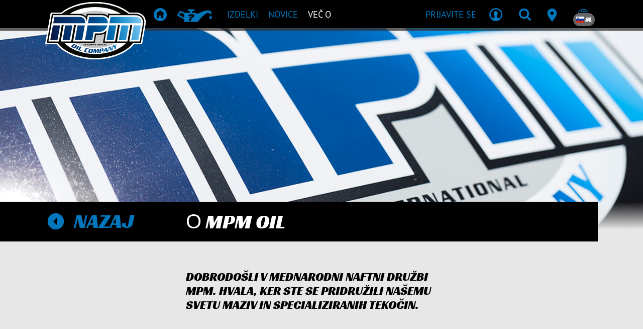

--- FILE ---
content_type: text/html; charset=UTF-8
request_url: https://www.mpmoil.si/about
body_size: 13758
content:
<!DOCTYPE html>
<html lang="sl_SI">
<head>
    <meta charset="utf-8"><!-- Title and Description -->
<title>О MPM Oil | MPM Oil</title>
<meta name="description" content=""/>

<!-- Viewport meta -->
<meta name="viewport" content="width=device-width, initial-scale=1, shrink-to-fit=no, user-scalable=no">

<!-- Robots meta -->

<!-- Favicons and app icons -->
<link rel="apple-touch-icon" sizes="57x57" href="/img/favicons/57x57.png?1765460881">
<link rel="apple-touch-icon" sizes="60x60" href="/img/favicons/60x60.png?1765460881">
<link rel="apple-touch-icon" sizes="72x72" href="/img/favicons/72x72.png?1765460881">
<link rel="apple-touch-icon" sizes="76x76" href="/img/favicons/76x76.png?1765460881">
<link rel="apple-touch-icon" sizes="114x114" href="/img/favicons/114x114.png?1765460881">
<link rel="apple-touch-icon" sizes="120x120" href="/img/favicons/120x120.png?1765460881">
<link rel="apple-touch-icon" sizes="144x144" href="/img/favicons/144x144.png?1765460881">
<link rel="apple-touch-icon" sizes="152x152" href="/img/favicons/152x152.png?1765460881">
<link rel="apple-touch-icon" sizes="180x180" href="/img/favicons/180x180.png?1765460881">
<link rel="shortcut icon" href="/img/favicons/favicon.ico?1765460881">
<link rel="shortcut icon" type="image/png" href="/img/favicons/96x96-droplet.png?1765460881"/>
<link rel="icon" type="image/png" sizes="96x96" href="/img/favicons/96x96-droplet.png?1765460881">
<link rel="icon" type="image/png" sizes="32x32" href="/img/favicons/32x32-droplet.png?1765460881">
<link rel="icon" type="image/png" sizes="16x16" href="/img/favicons/16x16-droplet.png?1765460881">
<meta name="msapplication-TileColor" content="#da532c">
<meta name="msapplication-config" content="/img/favicons/browserconfig.xml?1765460881">
<meta name="theme-color" content="#000">
<meta name="mobile-web-app-capable" content="yes">
<meta name="apple-mobile-web-app-status-bar-style" content="black">

<meta name="csrf-token" content="t7uI6EFIN+/ZjeCi35EXqAQjmkcwg4LAz8DqN0n3alRx8XJgfDj6b38Qt/OGaNnx99pw0urueZJ/83lxTyNOX+rwVCG46SSEMBKtdAK1s6Wt8NgBcJFSYUbJR1RPC5kJGXWFwLFYusGT6UTqjNlNpw==">
<style>
    body {
        opacity: 0;
    }
</style>

<script>
    window._mpm                = window._mpm || {};
    window._mpm.gamification   = {"add":"\/gamification","hits":"\/gamification\/hits"};
    window._mpm.notification   = {"defaultWebPushChannels":["account","news","oil_guard","oil_specialist"],"updateAdd":"\/account\/notifications\/update-settings\/add","updateRemove":"\/account\/notifications\/update-settings\/remove","updateReplace":"\/account\/notifications\/update-settings\/replace","subscribeLink":"\/account\/notifications\/push-subscription\/1","unsubscribeLink":"\/account\/notifications\/push-subscription\/0","publicKey":"BJIiMJ8VJ1HeANGuUtztO7kusySdMXi2bG0cBesEv0t-but-1MRqBtn2p5ioT5p6MyUGcEVoTVbKbMr4Q6rAOtA","textEnable":"Enable push-notification subscription","textEnabled":"Enabled","textDisable":"Remove push-notification subscription","textDisabled":"Disabled","textBlocked":"Push-notifications are blocked","textBlockedLong":"<strong>Push-notifications are blocked<\/strong>, please check your browser-settings and re-enable push-notifications.<br><br>For Chrome, click on the lock-icon in the browser (next to the address), click the \"Reset permission\"-button under \"Notifications\" and refresh the page.","textNotSupported":"Push-notifications are not supported","textUpdated":"Notification settings have been updated","textUpdateFailed":"Notification settings could not be updated"};
    window._mpm.intl_tel_input = {"initialCountry":"SI","nationalMode":true,"separateDialCode":true};
    window._mpm.vue3component  = 0;
</script>

<!-- Alternate locale links -->
            <link rel="alternate" hreflang="bg" href="https://www.mpmoil.si/about"/>
                <link rel="alternate" hreflang="hr" href="https://www.mpmoil.si/about"/>
                <link rel="alternate" hreflang="cs" href="https://www.mpmoil.si/about"/>
                <link rel="alternate" hreflang="da" href="https://www.mpmoil.si/about"/>
                <link rel="alternate" hreflang="nl" href="https://www.mpmoil.si/about"/>
                <link rel="alternate" hreflang="en" href="https://www.mpmoil.si/about"/>
                <link rel="alternate" hreflang="fi" href="https://www.mpmoil.si/about"/>
                <link rel="alternate" hreflang="fr" href="https://www.mpmoil.si/about"/>
                <link rel="alternate" hreflang="de" href="https://www.mpmoil.si/about"/>
                <link rel="alternate" hreflang="el" href="https://www.mpmoil.si/about"/>
                <link rel="alternate" hreflang="hu" href="https://www.mpmoil.si/about"/>
                <link rel="alternate" hreflang="it" href="https://www.mpmoil.si/about"/>
                <link rel="alternate" hreflang="lv" href="https://www.mpmoil.si/about"/>
                <link rel="alternate" hreflang="lt" href="https://www.mpmoil.si/about"/>
                <link rel="alternate" hreflang="no" href="https://www.mpmoil.si/about"/>
                <link rel="alternate" hreflang="pl" href="https://www.mpmoil.si/about"/>
                <link rel="alternate" hreflang="pt" href="https://www.mpmoil.si/about"/>
                <link rel="alternate" hreflang="ro" href="https://www.mpmoil.si/about"/>
                <link rel="alternate" hreflang="ru" href="https://www.mpmoil.si/about"/>
                <link rel="alternate" hreflang="sr" href="https://www.mpmoil.si/about"/>
                <link rel="alternate" hreflang="sk" href="https://www.mpmoil.si/about"/>
                    <link rel="alternate" hreflang="es" href="https://www.mpmoil.si/about"/>
                <link rel="alternate" hreflang="sv" href="https://www.mpmoil.si/about"/>
                <link rel="alternate" hreflang="uk" href="https://www.mpmoil.si/about"/>
    
<!-- Open Graph tags -->
<meta property="og:title" content="О MPM Oil"/>
<meta property="og:type" content="website"/>

<!-- Styling -->
<link rel="stylesheet" href="/css/vendors.css?1765461191"><link rel="stylesheet" href="/css/main.css?1765461191"><link rel="stylesheet" href="/m_p_m/utilities/css/shared.css?1765461198">
<script type="text/javascript">
    window.performanceThreshold = 1250</script>

    <!-- Google Analytics -->
        <!-- Global site tag (gtag.js) - Google Analytics -->
    <script defer src="https://www.googletagmanager.com/gtag/js?id=G-ZDCZFYVXKJ" ></script>
    <script >
        window.dataLayer = window.dataLayer || [];

        function gtag() {
            dataLayer.push(arguments);
        }

        gtag('js', new Date());
        gtag('config', 'G-ZDCZFYVXKJ');
    </script>
    <!-- End Google Analytics -->

    <!-- Google ReCaptcha -->
    <script defer src="https://www.google.com/recaptcha/api.js?render=6LfjrfQZAAAAAMcgyNS1VBYQU4aHaERCQST2_8MS"></script>
    <!-- End Google ReCaptcha -->

    <!-- Facebook Pixel Code -->
    <script>
        !function(f,b,e,v,n,t,s)
        {if(f.fbq)return;n=f.fbq=function(){n.callMethod?
            n.callMethod.apply(n,arguments):n.queue.push(arguments)};
            if(!f._fbq)f._fbq=n;n.push=n;n.loaded=!0;n.version='2.0';
            n.queue=[];t=b.createElement(e);t.async=!0;
            t.src=v;s=b.getElementsByTagName(e)[0];
            s.parentNode.insertBefore(t,s)}(window, document,'script',
        'https://connect.facebook.net/en_US/fbevents.js');
        fbq('init', '2214021472213948');
        fbq('track', 'PageView');
    </script>
    <!-- End Facebook Pixel Code -->

<!--
Below statements include any meta, css, script and style
that has been added through other view files using view blocks
-->
</head>
<body class="preload-transitions" data-state="">
    <div class="site-wrapper">
        <div class="site-canvas">
            <div class="site-content">
                <div class="alert-container">
                                    </div>
                <nav class="navbar fixed-top main navbar-expand-lg navbar-dark justify-content-between desktop-menu">
    <div class="container">

                <button class="navbar-toggler" type="button" data-toggle="collapse" data-recalc="false" data-target=".offcanvas" data-canvas=".canvas" aria-controls="navbarSupportedContent" aria-expanded="false"
                aria-label="Odpri/zapri">
            <span class="navbar-toggler-icon"></span>
        </button>
                
                <a href="/" class="navbar-logo"><img src="/img/mpm/logo-mpm.svg?1765460881" alt="MPM Oil Company"></a>
        <div class="collapse navbar-collapse" id="navbarNav">
            <ul class="navbar-nav">
                                <li class="nav-item nav-item-home"><a href="/" class="nav-link"><i class="icon icon-home" aria-hidden="true" iconPrefix="icon" tag="i"></i><span>Domov</span></a></li><li class="nav-item nav-item-recommendation"><a href="/products/recommendation" class="nav-link"><i class="icon icon-recommendation" aria-hidden="true" iconPrefix="icon" tag="i"></i><span>Priporočilo izdelka</span></a></li><li class="nav-item"><a href="/products/overview" class="nav-link" data-sub=".menu-products"><span>Izdelki</span></a></li><li class="nav-item"><a href="/blog" class="nav-link" data-sub=".menu-news"><span>Novice</span></a></li><li class="nav-item active"><a href="/about" class="nav-link" data-sub=".menu-about"><span>Več o</span></a></li><li class="nav-item d-none d-xxl-block"><a href="/contact" class="nav-link"><span>Dealer locator</span></a></li>            </ul>
        </div>
        
                <div class="navbar-nav actions" id="navbarSupportedContent">
            <ul class="navbar-nav ml-auto">
                                    <li class="nav-item nav-user d-none d-md-inline-block" data-loggedin="0" data-specialist="0">
                        <a href="/login" class="nav-link"><span class="user-name d-none d-lg-block">Prijavite se</span><i class="icon icon-profile" aria-hidden="false"></i></a>                    </li>
                                <li class="nav-item">
                    <a href="javascript:;" class="nav-link has-sub" data-type="search" data-panel=".search-container"><i class="icon icon-search" aria-hidden="false"></i></a>                </li>
                <li class="nav-item d-none d-sm-block d-xxl-none">
                    <a href="/contact" class="nav-link"><i class="icon icon-android-pin" aria-hidden="false"></i></a>                </li>
                                <li class="nav-item d-none d-md-block">
                    <a class="nav-link has-sub" href="javascript:;" data-panel=".locale-container">
                        <i class="icon icon-ios-world-outline" aria-hidden="false"></i>
                        <span class="badge badge-pill badge-dark language"><span class="flag-icon flag-icon-si" after="&amp;nbsp;SL" tag="span" spaceAfter="1" aria-hidden="false" iconPrefix="fa"></span>&nbsp;SL</span>
                    </a>
                </li>
            </ul>
        </div>
        
    </div>

            <div class="submenus" >
        
                <div class="panel menu-container auto-close" data-default="">
            <div class="container">

                                <div class="submenu menu-products">
                    <div class="row">
                        <div class="col-4">
                            <ul class="navbar-nav">
                                                                <li class="nav-item nav-header"><span>Izdelki</span></li><li class="nav-item"><a href="/products/overview" class="nav-link"><span>Pregled</span></a></li><li class="nav-item"><a href="/products/recommendation" class="nav-link"><span>Priporočilo izdelka</span></a></li><li class="nav-item"><a href="/products/sheets" class="nav-link"><span>Podatkovni listi in varnostni listi izdelka</span></a></li><li class="nav-item nav-header mt-4"><span>Equipment</span></li><li class="nav-item"><a href="/equipment" class="nav-link"><span>Pregled</span></a></li><li class="nav-item nav-header mt-4"><span>Trgovsko blago</span></li><li class="nav-item"><a href="/merchandise" class="nav-link"><span>Pregled</span></a></li>                            </ul>
                        </div>
                        <div class="col-8">
                            <ul class="navbar-nav">
                                                                <li class="nav-item nav-header"><span>Related pages</span></li><li class="nav-item"><a href="/bag-in-box" class="nav-link"><span>Bag-in-box</span></a></li><li class="nav-item"><a href="/downloads" class="nav-link"><span>Prenosi</span></a></li>
                                                                                                                            </ul>
                        </div>
                    </div>
                    
<div class="mt-4 row submenu-extra">
    <div class="col-4">
        <ul class="navbar-nav">
            <li class="nav-header">Ali imate vprašanja?</li>
                        <li class="nav-item"><a href="/contact" class="nav-link"><span>Pošljite e-poštno sporočilo</span></a></li>
        </ul>
    </div>
    <div class="col-8">
        <ul class="navbar-nav">
            <li class="nav-header">Ali želite prejeti najnovejše novice?</li>
            <li class="nav-item form-newsletter">
                <form method="post" accept-charset="utf-8" data-ajax="data-ajax" novalidate="novalidate" action="/email-lists/subscribe"><div style="display:none;"><input type="hidden" name="_csrfToken" class="form-control " value="t7uI6EFIN+/ZjeCi35EXqAQjmkcwg4LAz8DqN0n3alRx8XJgfDj6b38Qt/OGaNnx99pw0urueZJ/83lxTyNOX+rwVCG46SSEMBKtdAK1s6Wt8NgBcJFSYUbJR1RPC5kJGXWFwLFYusGT6UTqjNlNpw=="></div><div class="loader" ></div>
<input type="hidden" name="template" class="form-control " value="Layout/navigation/main/newsletter"><input type="hidden" name="flash_key" class="form-control " value="navigation-main-newsletter"><input type="hidden" name="list_id" class="form-control " value="1970609">    <input type="email" name="email" placeholder="Tukaj vnesite vaš e-poštni naslov" class="form-control form-control " id="email" aria-label="Tukaj vnesite vaš e-poštni naslov">    <button class="submit" type="submit"><i class="icon icon-android-arrow-dropright-circle"></i></button><div class="mt-1">
    </div>
</form>            </li>
        </ul>
    </div>
</div>                </div>
                
                                <div class="submenu menu-news">
                    <div class="row">
                        <div class="col">
                            <ul class="navbar-nav">
                                <li class="nav-header">Novice</li>
                                                                <li class="nav-item"><a href="/blog" class="nav-link"><span>Novice</span></a></li><li class="nav-item"><a href="/sports" class="nav-link"><span>Šport</span></a></li>                            </ul>
                        </div>
                                            </div>
                    
<div class="mt-4 row submenu-extra">
    <div class="col-4">
        <ul class="navbar-nav">
            <li class="nav-header">Ali imate vprašanja?</li>
                        <li class="nav-item"><a href="/contact" class="nav-link"><span>Pošljite e-poštno sporočilo</span></a></li>
        </ul>
    </div>
    <div class="col-8">
        <ul class="navbar-nav">
            <li class="nav-header">Ali želite prejeti najnovejše novice?</li>
            <li class="nav-item form-newsletter">
                <form method="post" accept-charset="utf-8" data-ajax="data-ajax" novalidate="novalidate" action="/email-lists/subscribe"><div style="display:none;"><input type="hidden" name="_csrfToken" class="form-control " value="t7uI6EFIN+/ZjeCi35EXqAQjmkcwg4LAz8DqN0n3alRx8XJgfDj6b38Qt/OGaNnx99pw0urueZJ/83lxTyNOX+rwVCG46SSEMBKtdAK1s6Wt8NgBcJFSYUbJR1RPC5kJGXWFwLFYusGT6UTqjNlNpw=="></div><div class="loader" ></div>
<input type="hidden" name="template" class="form-control " value="Layout/navigation/main/newsletter"><input type="hidden" name="flash_key" class="form-control " value="navigation-main-newsletter"><input type="hidden" name="list_id" class="form-control " value="1970609">    <input type="email" name="email" placeholder="Tukaj vnesite vaš e-poštni naslov" class="form-control form-control " id="email" aria-label="Tukaj vnesite vaš e-poštni naslov">    <button class="submit" type="submit"><i class="icon icon-android-arrow-dropright-circle"></i></button><div class="mt-1">
    </div>
</form>            </li>
        </ul>
    </div>
</div>                </div>
                
                                                
                                <div class="submenu menu-about">
                    <div class="row">
                        <div class="col">
                            <ul class="navbar-nav">
                                <li class="nav-header">Več o</li>
                                                                <li class="nav-item"><a href="/contact" class="nav-link"><span>Stik</span></a></li><li class="nav-item"><a href="/cookie-policy" class="nav-link"><span>Cookie policy</span></a></li>                            </ul>
                        </div>
                    </div>
                    
<div class="mt-4 row submenu-extra">
    <div class="col-4">
        <ul class="navbar-nav">
            <li class="nav-header">Ali imate vprašanja?</li>
                        <li class="nav-item"><a href="/contact" class="nav-link"><span>Pošljite e-poštno sporočilo</span></a></li>
        </ul>
    </div>
    <div class="col-8">
        <ul class="navbar-nav">
            <li class="nav-header">Ali želite prejeti najnovejše novice?</li>
            <li class="nav-item form-newsletter">
                <form method="post" accept-charset="utf-8" data-ajax="data-ajax" novalidate="novalidate" action="/email-lists/subscribe"><div style="display:none;"><input type="hidden" name="_csrfToken" class="form-control " value="t7uI6EFIN+/ZjeCi35EXqAQjmkcwg4LAz8DqN0n3alRx8XJgfDj6b38Qt/OGaNnx99pw0urueZJ/83lxTyNOX+rwVCG46SSEMBKtdAK1s6Wt8NgBcJFSYUbJR1RPC5kJGXWFwLFYusGT6UTqjNlNpw=="></div><div class="loader" ></div>
<input type="hidden" name="template" class="form-control " value="Layout/navigation/main/newsletter"><input type="hidden" name="flash_key" class="form-control " value="navigation-main-newsletter"><input type="hidden" name="list_id" class="form-control " value="1970609">    <input type="email" name="email" placeholder="Tukaj vnesite vaš e-poštni naslov" class="form-control form-control " id="email" aria-label="Tukaj vnesite vaš e-poštni naslov">    <button class="submit" type="submit"><i class="icon icon-android-arrow-dropright-circle"></i></button><div class="mt-1">
    </div>
</form>            </li>
        </ul>
    </div>
</div>                </div>
                
            </div>
        </div>
        
                <div class="panel account-container">
            <div class="container">
                <div class="row">
                    <div class="col-8">
                                                <ul class="navbar-nav notification-nav">
            <li class="nav-header">
            <span class="badge badge-pill badge-primary" data-count-type="notifications">0</span>
            Notifications        </li>
    
    
            <li class="nav-item">
            <span class="nav-text">No unread notifications found</span>
        </li>
    
    </ul>                                            </div>
                    <div class="col-4">
                        <ul class="navbar-nav business-profile">

                                                        <li class="nav-header">Račun</li>
                            <li class="nav-item"><a href="/account" class="nav-link font-weight-bold text-uppercase"><span>Račun</span></a></li><li class="nav-item"><a href="/logout" class="nav-link font-weight-bold text-uppercase"><span>Odjava</span></a></li>                            
                                                                                    
                        </ul>
                    </div>
                </div>
            </div>
        </div>
        
                <div class="panel search-container">
            <div class="search-form">
                <div class="container">
                    <div class="menu-search desktop">
                        <form method="get" accept-charset="utf-8" novalidate="novalidate" action="/search">                        <input type="search" name="q" placeholder="Kaj iščete?" class="form-control form-control filter-query" id="q" aria-label="Kaj iščete?">                        <button class="btn" data-icon="g" type="submit"><span class="alt">Iskanje</span></button>                        </form>                    </div>
                </div>
            </div>
            <div class="search-recent">
                <div class="container dark">
                                                        </div>
            </div>
        </div>
        
                <div class="panel locale-container">
            <div class="container">
                <div class="row locale-region">
                    <div class="col-12">
                        <ul class="navbar-nav">
                            <li class="nav-header">Izberite regijo</li>
                        </ul>
                    </div>
                    <div class="col col-region">
                        <ul class="no-bullet">
                            <li><a href="https://www.mpmoil.com/about" class="link-region"><span class="flag-icon flag-icon-int" after="International" tag="span" aria-hidden="false" iconPrefix="fa"></span>International</a></li><li><a href="https://www.mpmoil.at/about" class="link-region"><span class="flag-icon flag-icon-at" after="Austria" tag="span" aria-hidden="false" iconPrefix="fa"></span>Austria</a></li><li><a href="https://www.mpmoil.be/about" class="link-region"><span class="flag-icon flag-icon-be" after="Belgium" tag="span" aria-hidden="false" iconPrefix="fa"></span>Belgium</a></li><li><a href="https://www.mpmoil.ba/about" class="link-region"><span class="flag-icon flag-icon-ba" after="Bosnia &amp; Herzegovina" tag="span" aria-hidden="false" iconPrefix="fa"></span>Bosnia & Herzegovina</a></li><li><a href="https://www.mpmoil.ca/about" class="link-region"><span class="flag-icon flag-icon-ca" after="Canada" tag="span" aria-hidden="false" iconPrefix="fa"></span>Canada</a></li><li><a href="https://www.mpmoil.cz/about" class="link-region"><span class="flag-icon flag-icon-cz" after="Czechia" tag="span" aria-hidden="false" iconPrefix="fa"></span>Czechia</a></li><li><a href="https://www.mpmoil.com/dk/about" class="link-region"><span class="flag-icon flag-icon-dk" after="Denmark" tag="span" aria-hidden="false" iconPrefix="fa"></span>Denmark</a></li><li><a href="https://www.mpmoil.com/fi/about" class="link-region"><span class="flag-icon flag-icon-fi" after="Finland" tag="span" aria-hidden="false" iconPrefix="fa"></span>Finland</a></li><li><a href="https://www.mpmoil.fr/about" class="link-region"><span class="flag-icon flag-icon-fr" after="France" tag="span" aria-hidden="false" iconPrefix="fa"></span>France</a></li></ul></div><div class="col col-region"><ul class="no-bullet"><li><a href="https://www.mpmoil.de/about" class="link-region"><span class="flag-icon flag-icon-de" after="Germany" tag="span" aria-hidden="false" iconPrefix="fa"></span>Germany</a></li><li><a href="https://www.mpmoil.gr/about" class="link-region"><span class="flag-icon flag-icon-gr" after="Greece" tag="span" aria-hidden="false" iconPrefix="fa"></span>Greece</a></li><li><a href="https://www.mpmoil.hu/about" class="link-region"><span class="flag-icon flag-icon-hu" after="Hungary" tag="span" aria-hidden="false" iconPrefix="fa"></span>Hungary</a></li><li><a href="https://www.mpmoil.com/iq/about" class="link-region"><span class="flag-icon flag-icon-iq" after="Iraq" tag="span" aria-hidden="false" iconPrefix="fa"></span>Iraq</a></li><li><a href="https://www.mpmoil.ie/about" class="link-region"><span class="flag-icon flag-icon-ie" after="Ireland" tag="span" aria-hidden="false" iconPrefix="fa"></span>Ireland</a></li><li><a href="https://www.mpmoil.it/about" class="link-region"><span class="flag-icon flag-icon-it" after="Italy" tag="span" aria-hidden="false" iconPrefix="fa"></span>Italy</a></li><li><a href="https://www.mpmoil.com/lv/about" class="link-region"><span class="flag-icon flag-icon-lv" after="Latvia" tag="span" aria-hidden="false" iconPrefix="fa"></span>Latvia</a></li><li><a href="https://www.mpmoil.com/lt/about" class="link-region"><span class="flag-icon flag-icon-lt" after="Lithuania" tag="span" aria-hidden="false" iconPrefix="fa"></span>Lithuania</a></li><li><a href="https://www.mpmoil.lu/about" class="link-region"><span class="flag-icon flag-icon-lu" after="Luxembourg" tag="span" aria-hidden="false" iconPrefix="fa"></span>Luxembourg</a></li></ul></div><div class="col col-region"><ul class="no-bullet"><li><a href="https://www.mpmoil.nl/about" class="link-region"><span class="flag-icon flag-icon-nl" after="Netherlands" tag="span" aria-hidden="false" iconPrefix="fa"></span>Netherlands</a></li><li><a href="https://www.mpmoil.no/about" class="link-region"><span class="flag-icon flag-icon-no" after="Norway" tag="span" aria-hidden="false" iconPrefix="fa"></span>Norway</a></li><li><a href="https://www.mpmoil.pl/about" class="link-region"><span class="flag-icon flag-icon-pl" after="Poland" tag="span" aria-hidden="false" iconPrefix="fa"></span>Poland</a></li><li><a href="https://www.mpmoil.ro/about" class="link-region"><span class="flag-icon flag-icon-ro" after="Romania" tag="span" aria-hidden="false" iconPrefix="fa"></span>Romania</a></li><li><a href="https://www.mpmoil.rs/about" class="link-region"><span class="flag-icon flag-icon-rs" after="Serbia" tag="span" aria-hidden="false" iconPrefix="fa"></span>Serbia</a></li><li><a href="https://www.mpmoil.com/sg/about" class="link-region"><span class="flag-icon flag-icon-sg" after="Singapore" tag="span" aria-hidden="false" iconPrefix="fa"></span>Singapore</a></li><li><a href="https://www.mpmoil.sk/about" class="link-region"><span class="flag-icon flag-icon-sk" after="Slovakia" tag="span" aria-hidden="false" iconPrefix="fa"></span>Slovakia</a></li><li><a href="https://www.mpmoil.com/kr/about" class="link-region"><span class="flag-icon flag-icon-kr" after="South Korea" tag="span" aria-hidden="false" iconPrefix="fa"></span>South Korea</a></li><li><a href="https://www.mpmoil.es/about" class="link-region"><span class="flag-icon flag-icon-es" after="Spain" tag="span" aria-hidden="false" iconPrefix="fa"></span>Spain</a></li></ul></div><div class="col col-region"><ul class="no-bullet"><li><a href="https://www.mpmoil.se/about" class="link-region"><span class="flag-icon flag-icon-se" after="Sweden" tag="span" aria-hidden="false" iconPrefix="fa"></span>Sweden</a></li><li><a href="https://www.mpmoil.ch/about" class="link-region"><span class="flag-icon flag-icon-ch" after="Switzerland" tag="span" aria-hidden="false" iconPrefix="fa"></span>Switzerland</a></li><li><a href="https://www.mpmoil.tw/about" class="link-region"><span class="flag-icon flag-icon-tw" after="Taiwan" tag="span" aria-hidden="false" iconPrefix="fa"></span>Taiwan</a></li><li><a href="https://www.mpmoil.com/ua/about" class="link-region"><span class="flag-icon flag-icon-ua" after="Ukraine" tag="span" aria-hidden="false" iconPrefix="fa"></span>Ukraine</a></li><li><a href="https://www.mpmoil.com/ae/about" class="link-region"><span class="flag-icon flag-icon-ae" after="United Arab Emirates" tag="span" aria-hidden="false" iconPrefix="fa"></span>United Arab Emirates</a></li><li><a href="https://www.mpmoil.uk/about" class="link-region"><span class="flag-icon flag-icon-gb" after="United Kingdom" tag="span" aria-hidden="false" iconPrefix="fa"></span>United Kingdom</a></li>                        </ul>
                    </div>
                </div>
                <div class="row locale-language">
                    <div class="col-12">
                        <ul class="navbar-nav">
                            <li class="nav-header">Izberite želeni jezik</li>
                        </ul>
                    </div>
                    <div class="col-5">
                        <select name="language_selection" data-url="data-url"><option value="https://www.mpmoil.si/about?language=bg">Bulgarian</option><option value="https://www.mpmoil.si/about?language=hr">Croatian</option><option value="https://www.mpmoil.si/about?language=cs">Czech</option><option value="https://www.mpmoil.si/about?language=da">Danish</option><option value="https://www.mpmoil.si/about?language=nl">Dutch</option><option value="https://www.mpmoil.si/about?language=en">English</option><option value="https://www.mpmoil.si/about?language=fi">Finnish</option><option value="https://www.mpmoil.si/about?language=fr">French</option><option value="https://www.mpmoil.si/about?language=de">German</option><option value="https://www.mpmoil.si/about?language=el">Greek</option><option value="https://www.mpmoil.si/about?language=hu">Hungarian</option><option value="https://www.mpmoil.si/about?language=it">Italian</option><option value="https://www.mpmoil.si/about?language=lv">Latvian</option><option value="https://www.mpmoil.si/about?language=lt">Lithuanian</option><option value="https://www.mpmoil.si/about?language=no">Norwegian</option><option value="https://www.mpmoil.si/about?language=pl">Polish</option><option value="https://www.mpmoil.si/about?language=pt">Portuguese</option><option value="https://www.mpmoil.si/about?language=ro">Romanian</option><option value="https://www.mpmoil.si/about?language=ru">Russian</option><option value="https://www.mpmoil.si/about?language=sr">Serbian</option><option value="https://www.mpmoil.si/about?language=sk">Slovak</option><option value="https://www.mpmoil.si/about?language=sl" selected="selected">Slovenian</option><option value="https://www.mpmoil.si/about?language=es">Spanish</option><option value="https://www.mpmoil.si/about?language=sv">Swedish</option><option value="https://www.mpmoil.si/about?language=uk">Ukrainian</option></select>                    </div>
                </div>
            </div>
        </div>
        
    </div>
    
</nav>
                <div class="outer-container ">
                    <div class="header">
                            <div class="content-header image ">
                                <picture>
                                                            <source media="(min-width: 1440px)" srcset="/img/headers/news-default_2560.jpg?1765460881">
                                                                                <source media="(min-width: 768px)" srcset="/img/headers/news-default_1440.jpg?1765460881">
                                                                                <source media="(min-width: 480px)" srcset="/img/headers/news-default_992.jpg">
                                                                                <source media="(min-width: 0px)" srcset="/img/headers/news-default_480.jpg?1765460881">
                                                                                        <img src="/img/headers/news-default_2560.jpg?1765460881" alt="">
            </picture>
                        </div>
                    </div>
                    <div class="content-wrapper ">

                        <div class="container container-page-titlebar">
                            <div class="row">
                                <div class="col-12  content-box">
                                    <div class="row">
                                        <div class="col-12 ">
                                            <div class="page-titlebar -shadow">
                                                <div class="row">
                                                    <div
                                                        class="col-2 col-md-1 col-lg-3   d-lg-flex">
                                                        <a class="btn btn-link title-back" href="/"><i class="icon  icon-android-arrow-dropleft-circle"></i><span>Nazaj</span><i class="corner"></i></a>                                                    </div>
                                                    <div
                                                        class="-has-back-element col-10 col-md-11 col-lg-9">
                                                        <h1 class="title has-back-element">
                                                            <span>О MPM Oil</span>
                                                                                                                    </h1>
                                                    </div>
                                                </div>
                                            </div>
                                        </div>
                                    </div>
                                </div>
                            </div>
                        </div>

                                                    <div class="container container-page-content light">
                                <div class="row page page-terms">
                                    <div class="col-12  content-box ">
                                        <div class="row">
                                            <div class="col-12 col-lg-6 page-col-1">
                                                <div class="page-content ">
                                                    


<h2>Dobrodošli v mednarodni naftni družbi MPM. Hvala, ker ste se pridružili našemu svetu maziv in specializiranih tekočin.</h2>

<div class="video-wrapper">
    <iframe src="https://www.youtube.com/embed/XDHtNuF9Fyw" frameborder="0" allow="accelerometer; autoplay; encrypted-media; gyroscope; picture-in-picture" allowfullscreen=""></iframe>
</div>

<div class="video-wrapper">
    <iframe src="https://www.youtube.com/embed/sg1j52LCAIw" frameborder="0" allow="accelerometer; autoplay; encrypted-media; gyroscope; picture-in-picture" allowfullscreen=""></iframe>
</div>

<div class="video-wrapper">
    <iframe src="https://www.youtube.com/embed/CNIzmupRXI8" frameborder="0" allow="accelerometer; autoplay; encrypted-media; gyroscope; picture-in-picture" allowfullscreen=""></iframe>
</div>

<h3>O nas</h3>
<p>Podjetje MPM je bilo ustanovljeno na Nizozemskem in že več kot 25 let ostaja pravi specialist za maziva in tekočine. Od takrat smo skupaj z našimi globalnimi strankami, dobavitelji in izjemnim osebjem prehodili veliko pot pri ustvarjanju rasti in odličnosti. Naš cilj je bil že od samega začetka postati najpopolnejši dobavitelj vseh potreb po mazivih in tekočinah sodobnih svetovnih voznih parkov z izdelki, ki jih je odobril proizvajalec originalne opreme. Danes smo ponosni, da smo ta izziv uresničili. Naše podjetje je dejavno v več kot 50 državah z edinstveno paleto izdelkov, odobrenih s strani OEM, ki obsega več kot 350 različnih maziv in specializiranih tekočin.</p>

<h3>Naša vizija in strategija</h3>
<p>Leta 1990 smo predvideli naraščajočo potrebo po veliko bolj raznoliki in specializirani ponudbi maziv in tekočin za avtomobile, tovornjake in težka vozila. Za primerjavo: leta 1995 je bilo za izpolnjevanje obveznih specifikacij proizvajalcev avtomobilov potrebnih manj kot 10 različnih izdelkov. Danes proizvajalci avtomobilov zahtevajo skoraj 100 različnih obveznih izdelkov z namenom, da bi ohranili vedno večjo kompleksnost motorjev ter da bi izpolnili zahteve glede varčevanja z energijo, varstva okolja in seveda čim večje zmogljivosti motorja.</p>
<p>Poslovni cilj družbe MPM je jasen: v celoti zadovoljiti vse večje potrebe trga po vseh mazivih in tekočinah za sodobne vozne parke po vsem svetu izključno z obveznimi in odobrenimi izdelki OEM. Naša strategija je osredotočena na izpolnjevanje stalnih in vse večjih zahtev svetovne avtomobilske industrije.</p>

<h3>Naš način zagotavljanja vrednosti za vas</h3>
<p>Stranko vedno postavljamo na prvo mesto - v mislih in srcu. Zagotavljamo paleto izdelkov, ki pokriva več kot 99 % maziv in tekočin, potrebnih za vzdrževanje svetovnih voznih parkov. Dobavljamo samo obvezne in odobrene izdelke OEM. Ponujamo najboljše spletne storitve in globalno osebno tehnično podporo. Delujemo v naših visokotehnoloških specializiranih obratih, ki se nahajajo v središču območja med Antwerpnom in Rotterdamom, kar omogoča enostavno in ekonomično globalno odpošiljanje. Razmišljamo globalno, vendar delujemo kot lokalni podjetniki.</p>

<h2>Pridružite se nam pri doživetju MPM.</h2>

                                                </div>
                                            </div>
                                                                                            <div class="col-12 col-lg-3 page-col-2 sidebar ">
                                                                                                     </div>
                                                                                    </div>
                                    </div>
                                                                    </div>
                            </div>
                        
                    </div>
                                    </div>
                <footer class="footer">
    <div class="container">
        <div class="row">
            <div class="col">
                <div class="row justify-content-center">
                                            <div class="col-12 col-md-6 col-xl-4 footer-support">
                            <div class="footer-support-title">
                                <h6 class="footer-heading">Ali imate vprašanje?</h6>
                                <img src="/img/icon-support.png?1765460881" alt="Podpora">                            </div>
                            <div class="row">
                                                                                                <div class="col">
                                    <a class="btn btn-outline-primary" href="/contact"><span>Pošta</span><i class="corner"></i></a>                                </div>
                            </div>
                        </div>
                                                                <div class="col-12 col-md-6 col-xl-4 newsletter-subscribe">
                            <form method="post" accept-charset="utf-8" data-ajax="data-ajax" novalidate="novalidate" action="/email-lists/subscribe"><div style="display:none;"><input type="hidden" name="_csrfToken" class="form-control " value="t7uI6EFIN+/ZjeCi35EXqAQjmkcwg4LAz8DqN0n3alRx8XJgfDj6b38Qt/OGaNnx99pw0urueZJ/83lxTyNOX+rwVCG46SSEMBKtdAK1s6Wt8NgBcJFSYUbJR1RPC5kJGXWFwLFYusGT6UTqjNlNpw=="></div><div class="loader" ></div>
<input type="hidden" name="template" class="form-control " value="Layout/footer/newsletter"><input type="hidden" name="flash_key" class="form-control " value="footer-newsletter"><input type="hidden" name="list_id" class="form-control " value="1970609"><div class="inner">
    <div class="text">
        <h6 class="footer-heading">Prejmite naše glasilo</h6>
        <ul class="check-list">
            <li><i class="icon icon-checkmark"></i> Najnovejše novice</li>
            <li><i class="icon icon-checkmark"></i> Brezplačni članki z vpogledi</li>
            <li><i class="icon icon-checkmark"></i> Cene &amp; promocije</li>
        </ul>
    </div>
            <div class="input-wrapper">
            <input type="email" name="email" placeholder="Vnesite vaš e-poštni naslov" class="form-control form-control " id="footer-email" aria-label="Vnesite vaš e-poštni naslov">        </div>
    </div>
    <button  class="btn btn-outline-primary btn-go-inverted" value="Registracija"><i class="icon  icon-android-arrow-dropright-circle"></i><span>Registracija</span><span class="arrows"><span class="left-arrow"></span><span class="right-arrow"></span></span></button></form>                        </div>
                                        <div class="col-12 col-md-12 col-xl-4 footer-social">
                        <h6 class="footer-heading">Obiščite nas na družabnih omrežjih</h6>
                        <div class="row social-list">
                                                            <div class="col-2 col-xl-4 col-xxl-2"><a href="//twitter.com/mpmoil" target="_blank"><i class="fa fa-twitter" aria-hidden="false" tag="i" iconPrefix="fa"></i></a></div>
                                                            <div class="col-2 col-xl-4 col-xxl-2"><a href="//www.facebook.com/pages/MPM-International-Oil-Company/174419812604873" target="_blank"><i class="fa fa-facebook" aria-hidden="false" tag="i" iconPrefix="fa"></i></a></div>
                                                            <div class="col-2 col-xl-4 col-xxl-2"><a href="//www.linkedin.com/company/mpm-int-oil-company-b-v-/" target="_blank"><i class="fa fa-linkedin" aria-hidden="false" tag="i" iconPrefix="fa"></i></a></div>
                                                            <div class="col-2 col-xl-4 col-xxl-2"><a href="//www.youtube.com/c/mpmoil" target="_blank"><i class="fa fa-youtube" aria-hidden="false" tag="i" iconPrefix="fa"></i></a></div>
                                                            <div class="col-2 col-xl-4 col-xxl-2"><a href="//www.instagram.com/mpmoil/" target="_blank"><i class="fa fa-instagram" aria-hidden="false" tag="i" iconPrefix="fa"></i></a></div>
                                                    </div>
                    </div>
                </div>
                <ul class="navbar-nav footer-nav d-none d-md-block text-uppercase">
                    <li class="nav-item">
                        <a href="/products/overview" class="nav-link">Izdelki</a>
                    </li>
                    <li class="nav-item">
                        <a href="/products/recommendation" class="nav-link">Priporočilo izdelkov</a>
                    </li>
                    <li class="nav-item">
                        <a href="/products/sheets" class="nav-link">TD &amp; SDS Sheets</a>
                    </li>
                    <li class="nav-item">
                        <a href="/merchandise" class="nav-link">Trgovsko blago</a>
                    </li>
                    <li class="nav-item">
                        <a href="/downloads" class="nav-link">Prenosi izdelkov</a>
                    </li>
                </ul>
                <div class="footer-contact">
                    <img src="/img/mpm/logo-mpm.svg?1765460881" alt="MPM Oil Company" class="footer-logo">                    <img src="/img/mpm/caption-mpm.svg?1765460881" alt="Moving things forward..." class="footer-caption">                                            <address class="address">
                            <span>MPM International Oil Company B.V.</span>
                            <span>Cyclotronweg 1 </span><span>2629 HN, Delft</span><span>Nizozemska</span>
                        </address>
                        <div class="contact">
                                                            <span>Telefonska številka: <a href="tel:+310152514030">+31 15 251 4030</a></span>
                                                                                        <span>Številka faksa: <a href="/fax:+310152514031">+31 15 251 4031</a></span>
                                                    </div>
                                        <div class="clearfix text-center">
                        <img src="/img/mpm/eelqms.svg?1765460881" alt="EELQMS" class="footer-eelqms">                        <img src="/img/mpm/certification.svg?1765460881" alt="Podjetje s certifikatom ISO 9001:2015" class="footer-cert">                    </div>
                </div>

                <div class="clearfix footer-copyright">
                    <a href="javascript:;" onclick="window.changeLocale();" class="language">
                        <i class="icon icon-ios-world-outline"></i>
                        <span>Slovenija je vaša trenutna regija | izberite drugo</span>
                    </a>
                    <p class="copyright-text text-uppercase">
                        <span>Copyright &copy; 2026 MPM International Oil Company B.V.</span>
                        <span>
                            <a href="/terms-and-conditions">Pogoji &amp; določila</a> &bullet;
                            <a href="/terms-and-conditions#delivery-terms">Pogoji dostave</a> &bullet;
                            <a href="/terms-and-conditions#privacy-statement">Izjava o zasebnosti</a>
                        </span>
                    </p>
                </div>
            </div>
        </div>
    </div>
</footer>
                <script src="/js/runtime.js?1765461191"></script><script src="/js/vendors.js?1765461191"></script><script src="/js/bundle.js?1765461191"></script>            </div>
            <div class="mobile-menu">
        <a href="#" class="mobile-menu-close icon icon-android-cancel"><span class="alt">Zapri</span></a>
    <div class="actions">
        <ul class="navbar-nav top">
            <li>
                <a href="/" class="nav-link nav-home icon icon-android-home" data-icon-regular="icon-android-home" data-icon-back="icon-arrow-left-a"><span
                        class="alt">Domov</span></a>
            </li>
        </ul>
        <div class="actions-nav">
            <ul class="navbar-nav language">
                <li>
                    <a href="javascript:;" class="nav-link icon icon-ios-world-outline has-sub" data-panel=".locale-container">
                        <span class="alt">Jezik</span>
                        <span class="badge badge-pill badge-dark language"><span class="flag-icon flag-icon-si" after="&amp;nbsp;SL" tag="span" spaceAfter="1" aria-hidden="false" iconPrefix="fa"></span>&nbsp;SL</span>
                    </a>
                </li>
            </ul>
            <ul class="navbar-nav options">
                                <li>
                    <a href="javascript:;" class="nav-link icon icon-search has-sub" data-type="search" data-panel=".search-container"><span class="alt">Iskanje</span></a>
                </li>
                                <li>
                    <a href="javascript:;" class="nav-link icon icon-android-pin has-sub" data-panel=".contact-form-container"><span class="alt">Pošta</span></a>
                </li>
                                <li>
                    <a href="javascript:;" class="nav-link icon icon-android-drafts has-sub" data-panel=".notifications-container">
                        <span class="alt">Notifications</span>
                        <span class="badge badge-pill badge-danger" data-count-type="notifications"></span>
                    </a>
                </li>
                                    <li>
                        <a href="/login" class="nav-link icon icon-person"><span class="alt">Račun</span></a>
                    </li>
                            </ul>
        </div>
    </div>
    
        <div class="menu">
                <div class="panel menu-container" data-default="">
            <strong class="menu-header">Meni</strong>
            <div class="menu-overflow menu-main mobile">
                <ul class="navbar-nav">
        <li class="nav-item"><a href="/" class="nav-link"><span>Domov</span></a></li><li class="nav-item dropdown"><a href="#" class="nav-link dropdown-toggle" data-toggle="dropdown"><span>Izdelki</span></a><ul class="dropdown-menu"><li class="nav-item nav-item-header"><span>Izdelki</span></li><li class="nav-item"><a href="/products/overview" class="nav-link"><span>Pregled izdelka</span></a></li><li class="nav-item"><a href="/products/recommendation" class="nav-link"><span>Priporočilo izdelka</span></a></li><li class="nav-item"><a href="/products/sheets" class="nav-link"><span>Podatkovni listi in varnostni listi izdelka</span></a></li><li class="nav-item nav-item-header"><span>Equipment</span></li><li class="nav-item"><a href="/equipment" class="nav-link"><span>Pregled</span></a></li><li class="nav-item nav-item-header"><span>Trgovsko blago</span></li><li class="nav-item"><a href="/merchandise" class="nav-link"><span>Pregled</span></a></li><li class="nav-item nav-item-header"><span>Related pages</span></li><li class="nav-item"><a href="/bag-in-box" class="nav-link"><span>Bag-in-box</span></a></li><li class="nav-item"><a href="/downloads" class="nav-link"><span>Prenosi</span></a></li></ul></li><li class="nav-item dropdown"><a href="#" class="nav-link dropdown-toggle" data-toggle="dropdown"><span>Novice</span></a><ul class="dropdown-menu"><li class="nav-item"><a href="/blog" class="nav-link"><span>Novice</span></a></li><li class="nav-item"><a href="/sports" class="nav-link"><span>Šport</span></a></li></ul></li><li class="nav-item dropdown"><a href="/about" class="nav-link dropdown-toggle" data-toggle="dropdown"><span>Več o</span></a><ul class="dropdown-menu"><li class="nav-item"><a href="/contact" class="nav-link"><span>Stik</span></a></li><li class="nav-item"><a href="/vacancies" class="nav-link"><span>Delo v podjetju MPM</span></a></li><li class="nav-item"><a href="/cookie-policy" class="nav-link"><span>Cookie policy</span></a></li></ul></li><li class="nav-item"><a href="/contact" class="nav-link"><span>Dealer locator</span></a></li>    </ul>            </div>
        </div>
        
                <div class="panel search-container">
            <strong class="menu-header">Iskanje</strong>
            <div class="menu-overflow menu-search mobile">
                            </div>
            <div class="menu-search mobile menu-bottom">
                <div class="title">Kaj iščete?</div>
                <form method="get" accept-charset="utf-8" novalidate="novalidate" action="/search">                <input type="search" name="q" placeholder="Vaše ključne besede" class="form-control form-control filter-query dark" id="mobile-q" aria-label="Vaše ključne besede">                <button class="btn" data-icon="g" type="submit"><span class="alt">Iskanje</span></button>                </form>            </div>
        </div>
        
                <div class="panel contact-form-container">
            <strong class="menu-header">Stopite v stik z nami</strong>
            <div class="menu-overflow menu-contact mobile">
                <form method="post" accept-charset="utf-8" data-ajax="data-ajax" novalidate="novalidate" action="/businesses/contact"><div style="display:none;"><input type="hidden" name="_csrfToken" class="form-control " value="t7uI6EFIN+/ZjeCi35EXqAQjmkcwg4LAz8DqN0n3alRx8XJgfDj6b38Qt/OGaNnx99pw0urueZJ/83lxTyNOX+rwVCG46SSEMBKtdAK1s6Wt8NgBcJFSYUbJR1RPC5kJGXWFwLFYusGT6UTqjNlNpw=="></div><div class="loader" ></div>
<label for="mobile-contact-name" class="col col-form-label ">Ime</label><input type="text" name="name" class="form-control form-control " required="required" id="mobile-contact-name"><label for="mobile-contact-email" class="col col-form-label ">E-poštni naslov</label><input type="email" name="email" class="form-control form-control " required="required" id="mobile-contact-email"><label for="mobile-contact-company-name" class="col col-form-label ">Podjetje</label><input type="text" name="company_name" class="form-control form-control " id="mobile-contact-company-name"><label for="mobile-contact-phone-number" class="col col-form-label ">Telefonska številka</label><input type="text" name="phone_number" class="form-control form-control " id="mobile-contact-phone-number">    <label for="mobile-contact-subject" class="col col-form-label ">Zadeva</label><select name="subject" class="form-control " required="required" id="mobile-contact-subject"><option value="general">General</option><option value="sales">Sales</option><option value="courtesy-car">Courtesy Car</option><option value="marketing">Marketing</option><option value="technical">Technical</option><option value="other">Other</option></select><textarea name="message" placeholder="Vaše sporočilo" class="form-control mt-2" rows="4" required="required" id="mobile-contact-message" aria-label="Vaše sporočilo"></textarea><input type="hidden" name="template" class="form-control " value="Layout/navigation/mobile/contact"><input type="hidden" name="flash_key" class="form-control " value="contact-form-mobile"><button  class="btn btn-primary mt-2 mb-0 w-100" value="Pošljite sporočilo"><span><span>Pošljite sporočilo</span><i class="corner"></i></span></button></form>            </div>
        </div>
        
                        
                        
                <div class="panel notifications-container">
            <strong class="menu-header">Notifications</strong>
            <div class="menu-overflow menu-notifications mobile">
                <ul class="navbar-nav notification-nav">
    
    
            <li class="nav-item">
            <span class="nav-text">No unread notifications found</span>
        </li>
    
    </ul>            </div>
        </div>
        
                <div class="panel account-container">
            <strong class="menu-header">Račun</strong>
            <div class="menu-overflow menu-account mobile">
                
            <ul class="navbar-nav account-navigation">
                        <li class="nav-item no-arrow section-link"><a href="/account" class="nav-link"><i class="fa fa-profile" aria-hidden="true" iconPrefix="fa" tag="i"></i><span><strong>Osebni podatki</strong><span class="d-none d-md-block sub-title">Uredi</span></span></a></li><li class="nav-item no-arrow nav-sub"><a href="/account/change-password" class="nav-link"><i class="fa fa-reset-password" aria-hidden="true" iconPrefix="fa" tag="i"></i><span>Sprememba gesla</span></a></li><li class="nav-item no-arrow nav-sub"><a href="/account/type" class="nav-link"><i class="fa fa-account-type" aria-hidden="true" iconPrefix="fa" tag="i"></i><span>Vrsta računa</span></a></li><li class="nav-item no-arrow nav-sub"><a href="/account/notifications" class="nav-link"><i class="fa fa-info-circled" aria-hidden="true" iconPrefix="fa" tag="i"></i><span>Notifications</span></a></li>        </ul>
            <ul class="navbar-nav account-navigation">
                            <li class="nav-item section-link account-navigation__business-switch">
                    <div class="text-uppercase font-weight-bold">
                                            </div>
                                    </li>
                        <li class="nav-item no-arrow nav-sub"><a href="/account/invites-requests/invites-requests" class="nav-link"><i class="fa fa-person-add" aria-hidden="true" iconPrefix="fa" tag="i"></i><span>Povabila in zahteve</span></a></li>        </ul>
            <ul class="navbar-nav account-navigation">
                        <li class="nav-item"><a href="/logout" class="nav-link"><i class="fa fa-android-open" aria-hidden="true" iconPrefix="fa" tag="i"></i><span>Odjava</span></a></li>        </ul>
    
            </div>
        </div>
        
                <div class="panel locale-container">
            <strong class="menu-header">Regija</strong>
            <div class="menu-locale mobile">
                <div class="locale-region">
                    <h2 class="title">Izberite regijo</h2>
                    <select name="region_selection" data-url="data-url"><option value="https://www.mpmoil.com/about">International</option><option value="https://www.mpmoil.at/about">Austria</option><option value="https://www.mpmoil.be/about">Belgium</option><option value="https://www.mpmoil.ba/about">Bosnia &amp; Herzegovina</option><option value="https://www.mpmoil.ca/about">Canada</option><option value="https://www.mpmoil.cz/about">Czechia</option><option value="https://www.mpmoil.com/dk/about">Denmark</option><option value="https://www.mpmoil.com/fi/about">Finland</option><option value="https://www.mpmoil.fr/about">France</option><option value="https://www.mpmoil.de/about">Germany</option><option value="https://www.mpmoil.gr/about">Greece</option><option value="https://www.mpmoil.hu/about">Hungary</option><option value="https://www.mpmoil.com/iq/about">Iraq</option><option value="https://www.mpmoil.ie/about">Ireland</option><option value="https://www.mpmoil.it/about">Italy</option><option value="https://www.mpmoil.com/lv/about">Latvia</option><option value="https://www.mpmoil.com/lt/about">Lithuania</option><option value="https://www.mpmoil.lu/about">Luxembourg</option><option value="https://www.mpmoil.nl/about">Netherlands</option><option value="https://www.mpmoil.no/about">Norway</option><option value="https://www.mpmoil.pl/about">Poland</option><option value="https://www.mpmoil.ro/about">Romania</option><option value="https://www.mpmoil.rs/about">Serbia</option><option value="https://www.mpmoil.com/sg/about">Singapore</option><option value="https://www.mpmoil.sk/about">Slovakia</option><option value="/about" selected="selected">Slovenia</option><option value="https://www.mpmoil.com/kr/about">South Korea</option><option value="https://www.mpmoil.es/about">Spain</option><option value="https://www.mpmoil.se/about">Sweden</option><option value="https://www.mpmoil.ch/about">Switzerland</option><option value="https://www.mpmoil.tw/about">Taiwan</option><option value="https://www.mpmoil.com/ua/about">Ukraine</option><option value="https://www.mpmoil.com/ae/about">United Arab Emirates</option><option value="https://www.mpmoil.uk/about">United Kingdom</option></select>                </div>
                <div class="locale-language">
                    <h2 class="title">Zamenjaj jezik</h2>
                    <select name="language_selection" data-url="data-url"><option value="/about" selected="selected">Ukrainian</option></select>                </div>
            </div>
        </div>
            </div>
</div>
        </div>
    </div>
    <div class="modal fade modal-call" id="call" tabindex="-1" role="dialog" aria-labelledby="call" aria-hidden="true">
    <div class="modal-dialog modal-dialog-centered">
        <div class="modal-content">
            <div class="modal-body pt-4 ">
                            </div>
        </div>
    </div>
</div>



<div id="modal-container"></div>

        <script type="text/javascript">
    window.isMpmApp            = false;
    window.defaultErrorMessage = "Something went wrong, please reload";
    window.entropyUrl          = "\/u\/entropy.json";
    window.urlParams           = {"controller":"Pages","action":"display","pass":["about"],"query":[]};
    window.cookieConsentConfig = {
        cookie:   {
            domain: "www.mpmoil.si",
        },
        law:      {
            countryCode: "SI",
        },
        content:  {
            message:
                "<strong>MPM Oil uses cookies</strong>" +
                "We place functional cookies for an optimal user experience, analytical cookies for research and analysis purposes. We place personalization cookies in order to make your user experience fit. And our social media channels place cookies to show you relevant content across all our portals and channels. By closing this notification or by clicking anywhere on our website, you agree to this. If you would like to change the cookie settings or read more about our cookies,"
            ,
            dismiss: "Got it!",
            allow:   "Close message",
            deny:    "Edit settings",
            link:    "please go to our cookie policy",
            close:   "&#x274c;",
            policy:  "Cookie settings",
            href:    "/cookie-policy",
            target:  "_blank",
        },
        elements: {
            dismiss: '<a class="btn btn-outline-primary cc-btn cc-dismiss btn-dismiss mb-0" itemprop="url" aria-label="dismiss cookie message" tabindex="0"><i class="icon  icon-android-cancel"></i><span>{{dismiss}}</span><i class="corner"></i></a>',
            allow:   '<a class="btn btn-outline-primary cc-btn cc-allow btn-allow mb-0" itemprop="url" aria-label="allow cookies" tabindex="0"><i class="icon  icon-android-cancel"></i><span>{{allow}}</span><i class="corner"></i></a>',
            deny:    '<a class="btn btn-outline-primary cc-btn btn-deny mb-0" itemprop="url" aria-label="deny cookies" tabindex="0" href="/cookie-policy"><span>{{deny}}</span><i class="corner"></i></a>',
        },
    };
    </script>
    </body>
</html>


--- FILE ---
content_type: text/html; charset=utf-8
request_url: https://www.google.com/recaptcha/api2/anchor?ar=1&k=6LfjrfQZAAAAAMcgyNS1VBYQU4aHaERCQST2_8MS&co=aHR0cHM6Ly93d3cubXBtb2lsLnNpOjQ0Mw..&hl=en&v=PoyoqOPhxBO7pBk68S4YbpHZ&size=invisible&anchor-ms=20000&execute-ms=30000&cb=l1fht6v99dpd
body_size: 48803
content:
<!DOCTYPE HTML><html dir="ltr" lang="en"><head><meta http-equiv="Content-Type" content="text/html; charset=UTF-8">
<meta http-equiv="X-UA-Compatible" content="IE=edge">
<title>reCAPTCHA</title>
<style type="text/css">
/* cyrillic-ext */
@font-face {
  font-family: 'Roboto';
  font-style: normal;
  font-weight: 400;
  font-stretch: 100%;
  src: url(//fonts.gstatic.com/s/roboto/v48/KFO7CnqEu92Fr1ME7kSn66aGLdTylUAMa3GUBHMdazTgWw.woff2) format('woff2');
  unicode-range: U+0460-052F, U+1C80-1C8A, U+20B4, U+2DE0-2DFF, U+A640-A69F, U+FE2E-FE2F;
}
/* cyrillic */
@font-face {
  font-family: 'Roboto';
  font-style: normal;
  font-weight: 400;
  font-stretch: 100%;
  src: url(//fonts.gstatic.com/s/roboto/v48/KFO7CnqEu92Fr1ME7kSn66aGLdTylUAMa3iUBHMdazTgWw.woff2) format('woff2');
  unicode-range: U+0301, U+0400-045F, U+0490-0491, U+04B0-04B1, U+2116;
}
/* greek-ext */
@font-face {
  font-family: 'Roboto';
  font-style: normal;
  font-weight: 400;
  font-stretch: 100%;
  src: url(//fonts.gstatic.com/s/roboto/v48/KFO7CnqEu92Fr1ME7kSn66aGLdTylUAMa3CUBHMdazTgWw.woff2) format('woff2');
  unicode-range: U+1F00-1FFF;
}
/* greek */
@font-face {
  font-family: 'Roboto';
  font-style: normal;
  font-weight: 400;
  font-stretch: 100%;
  src: url(//fonts.gstatic.com/s/roboto/v48/KFO7CnqEu92Fr1ME7kSn66aGLdTylUAMa3-UBHMdazTgWw.woff2) format('woff2');
  unicode-range: U+0370-0377, U+037A-037F, U+0384-038A, U+038C, U+038E-03A1, U+03A3-03FF;
}
/* math */
@font-face {
  font-family: 'Roboto';
  font-style: normal;
  font-weight: 400;
  font-stretch: 100%;
  src: url(//fonts.gstatic.com/s/roboto/v48/KFO7CnqEu92Fr1ME7kSn66aGLdTylUAMawCUBHMdazTgWw.woff2) format('woff2');
  unicode-range: U+0302-0303, U+0305, U+0307-0308, U+0310, U+0312, U+0315, U+031A, U+0326-0327, U+032C, U+032F-0330, U+0332-0333, U+0338, U+033A, U+0346, U+034D, U+0391-03A1, U+03A3-03A9, U+03B1-03C9, U+03D1, U+03D5-03D6, U+03F0-03F1, U+03F4-03F5, U+2016-2017, U+2034-2038, U+203C, U+2040, U+2043, U+2047, U+2050, U+2057, U+205F, U+2070-2071, U+2074-208E, U+2090-209C, U+20D0-20DC, U+20E1, U+20E5-20EF, U+2100-2112, U+2114-2115, U+2117-2121, U+2123-214F, U+2190, U+2192, U+2194-21AE, U+21B0-21E5, U+21F1-21F2, U+21F4-2211, U+2213-2214, U+2216-22FF, U+2308-230B, U+2310, U+2319, U+231C-2321, U+2336-237A, U+237C, U+2395, U+239B-23B7, U+23D0, U+23DC-23E1, U+2474-2475, U+25AF, U+25B3, U+25B7, U+25BD, U+25C1, U+25CA, U+25CC, U+25FB, U+266D-266F, U+27C0-27FF, U+2900-2AFF, U+2B0E-2B11, U+2B30-2B4C, U+2BFE, U+3030, U+FF5B, U+FF5D, U+1D400-1D7FF, U+1EE00-1EEFF;
}
/* symbols */
@font-face {
  font-family: 'Roboto';
  font-style: normal;
  font-weight: 400;
  font-stretch: 100%;
  src: url(//fonts.gstatic.com/s/roboto/v48/KFO7CnqEu92Fr1ME7kSn66aGLdTylUAMaxKUBHMdazTgWw.woff2) format('woff2');
  unicode-range: U+0001-000C, U+000E-001F, U+007F-009F, U+20DD-20E0, U+20E2-20E4, U+2150-218F, U+2190, U+2192, U+2194-2199, U+21AF, U+21E6-21F0, U+21F3, U+2218-2219, U+2299, U+22C4-22C6, U+2300-243F, U+2440-244A, U+2460-24FF, U+25A0-27BF, U+2800-28FF, U+2921-2922, U+2981, U+29BF, U+29EB, U+2B00-2BFF, U+4DC0-4DFF, U+FFF9-FFFB, U+10140-1018E, U+10190-1019C, U+101A0, U+101D0-101FD, U+102E0-102FB, U+10E60-10E7E, U+1D2C0-1D2D3, U+1D2E0-1D37F, U+1F000-1F0FF, U+1F100-1F1AD, U+1F1E6-1F1FF, U+1F30D-1F30F, U+1F315, U+1F31C, U+1F31E, U+1F320-1F32C, U+1F336, U+1F378, U+1F37D, U+1F382, U+1F393-1F39F, U+1F3A7-1F3A8, U+1F3AC-1F3AF, U+1F3C2, U+1F3C4-1F3C6, U+1F3CA-1F3CE, U+1F3D4-1F3E0, U+1F3ED, U+1F3F1-1F3F3, U+1F3F5-1F3F7, U+1F408, U+1F415, U+1F41F, U+1F426, U+1F43F, U+1F441-1F442, U+1F444, U+1F446-1F449, U+1F44C-1F44E, U+1F453, U+1F46A, U+1F47D, U+1F4A3, U+1F4B0, U+1F4B3, U+1F4B9, U+1F4BB, U+1F4BF, U+1F4C8-1F4CB, U+1F4D6, U+1F4DA, U+1F4DF, U+1F4E3-1F4E6, U+1F4EA-1F4ED, U+1F4F7, U+1F4F9-1F4FB, U+1F4FD-1F4FE, U+1F503, U+1F507-1F50B, U+1F50D, U+1F512-1F513, U+1F53E-1F54A, U+1F54F-1F5FA, U+1F610, U+1F650-1F67F, U+1F687, U+1F68D, U+1F691, U+1F694, U+1F698, U+1F6AD, U+1F6B2, U+1F6B9-1F6BA, U+1F6BC, U+1F6C6-1F6CF, U+1F6D3-1F6D7, U+1F6E0-1F6EA, U+1F6F0-1F6F3, U+1F6F7-1F6FC, U+1F700-1F7FF, U+1F800-1F80B, U+1F810-1F847, U+1F850-1F859, U+1F860-1F887, U+1F890-1F8AD, U+1F8B0-1F8BB, U+1F8C0-1F8C1, U+1F900-1F90B, U+1F93B, U+1F946, U+1F984, U+1F996, U+1F9E9, U+1FA00-1FA6F, U+1FA70-1FA7C, U+1FA80-1FA89, U+1FA8F-1FAC6, U+1FACE-1FADC, U+1FADF-1FAE9, U+1FAF0-1FAF8, U+1FB00-1FBFF;
}
/* vietnamese */
@font-face {
  font-family: 'Roboto';
  font-style: normal;
  font-weight: 400;
  font-stretch: 100%;
  src: url(//fonts.gstatic.com/s/roboto/v48/KFO7CnqEu92Fr1ME7kSn66aGLdTylUAMa3OUBHMdazTgWw.woff2) format('woff2');
  unicode-range: U+0102-0103, U+0110-0111, U+0128-0129, U+0168-0169, U+01A0-01A1, U+01AF-01B0, U+0300-0301, U+0303-0304, U+0308-0309, U+0323, U+0329, U+1EA0-1EF9, U+20AB;
}
/* latin-ext */
@font-face {
  font-family: 'Roboto';
  font-style: normal;
  font-weight: 400;
  font-stretch: 100%;
  src: url(//fonts.gstatic.com/s/roboto/v48/KFO7CnqEu92Fr1ME7kSn66aGLdTylUAMa3KUBHMdazTgWw.woff2) format('woff2');
  unicode-range: U+0100-02BA, U+02BD-02C5, U+02C7-02CC, U+02CE-02D7, U+02DD-02FF, U+0304, U+0308, U+0329, U+1D00-1DBF, U+1E00-1E9F, U+1EF2-1EFF, U+2020, U+20A0-20AB, U+20AD-20C0, U+2113, U+2C60-2C7F, U+A720-A7FF;
}
/* latin */
@font-face {
  font-family: 'Roboto';
  font-style: normal;
  font-weight: 400;
  font-stretch: 100%;
  src: url(//fonts.gstatic.com/s/roboto/v48/KFO7CnqEu92Fr1ME7kSn66aGLdTylUAMa3yUBHMdazQ.woff2) format('woff2');
  unicode-range: U+0000-00FF, U+0131, U+0152-0153, U+02BB-02BC, U+02C6, U+02DA, U+02DC, U+0304, U+0308, U+0329, U+2000-206F, U+20AC, U+2122, U+2191, U+2193, U+2212, U+2215, U+FEFF, U+FFFD;
}
/* cyrillic-ext */
@font-face {
  font-family: 'Roboto';
  font-style: normal;
  font-weight: 500;
  font-stretch: 100%;
  src: url(//fonts.gstatic.com/s/roboto/v48/KFO7CnqEu92Fr1ME7kSn66aGLdTylUAMa3GUBHMdazTgWw.woff2) format('woff2');
  unicode-range: U+0460-052F, U+1C80-1C8A, U+20B4, U+2DE0-2DFF, U+A640-A69F, U+FE2E-FE2F;
}
/* cyrillic */
@font-face {
  font-family: 'Roboto';
  font-style: normal;
  font-weight: 500;
  font-stretch: 100%;
  src: url(//fonts.gstatic.com/s/roboto/v48/KFO7CnqEu92Fr1ME7kSn66aGLdTylUAMa3iUBHMdazTgWw.woff2) format('woff2');
  unicode-range: U+0301, U+0400-045F, U+0490-0491, U+04B0-04B1, U+2116;
}
/* greek-ext */
@font-face {
  font-family: 'Roboto';
  font-style: normal;
  font-weight: 500;
  font-stretch: 100%;
  src: url(//fonts.gstatic.com/s/roboto/v48/KFO7CnqEu92Fr1ME7kSn66aGLdTylUAMa3CUBHMdazTgWw.woff2) format('woff2');
  unicode-range: U+1F00-1FFF;
}
/* greek */
@font-face {
  font-family: 'Roboto';
  font-style: normal;
  font-weight: 500;
  font-stretch: 100%;
  src: url(//fonts.gstatic.com/s/roboto/v48/KFO7CnqEu92Fr1ME7kSn66aGLdTylUAMa3-UBHMdazTgWw.woff2) format('woff2');
  unicode-range: U+0370-0377, U+037A-037F, U+0384-038A, U+038C, U+038E-03A1, U+03A3-03FF;
}
/* math */
@font-face {
  font-family: 'Roboto';
  font-style: normal;
  font-weight: 500;
  font-stretch: 100%;
  src: url(//fonts.gstatic.com/s/roboto/v48/KFO7CnqEu92Fr1ME7kSn66aGLdTylUAMawCUBHMdazTgWw.woff2) format('woff2');
  unicode-range: U+0302-0303, U+0305, U+0307-0308, U+0310, U+0312, U+0315, U+031A, U+0326-0327, U+032C, U+032F-0330, U+0332-0333, U+0338, U+033A, U+0346, U+034D, U+0391-03A1, U+03A3-03A9, U+03B1-03C9, U+03D1, U+03D5-03D6, U+03F0-03F1, U+03F4-03F5, U+2016-2017, U+2034-2038, U+203C, U+2040, U+2043, U+2047, U+2050, U+2057, U+205F, U+2070-2071, U+2074-208E, U+2090-209C, U+20D0-20DC, U+20E1, U+20E5-20EF, U+2100-2112, U+2114-2115, U+2117-2121, U+2123-214F, U+2190, U+2192, U+2194-21AE, U+21B0-21E5, U+21F1-21F2, U+21F4-2211, U+2213-2214, U+2216-22FF, U+2308-230B, U+2310, U+2319, U+231C-2321, U+2336-237A, U+237C, U+2395, U+239B-23B7, U+23D0, U+23DC-23E1, U+2474-2475, U+25AF, U+25B3, U+25B7, U+25BD, U+25C1, U+25CA, U+25CC, U+25FB, U+266D-266F, U+27C0-27FF, U+2900-2AFF, U+2B0E-2B11, U+2B30-2B4C, U+2BFE, U+3030, U+FF5B, U+FF5D, U+1D400-1D7FF, U+1EE00-1EEFF;
}
/* symbols */
@font-face {
  font-family: 'Roboto';
  font-style: normal;
  font-weight: 500;
  font-stretch: 100%;
  src: url(//fonts.gstatic.com/s/roboto/v48/KFO7CnqEu92Fr1ME7kSn66aGLdTylUAMaxKUBHMdazTgWw.woff2) format('woff2');
  unicode-range: U+0001-000C, U+000E-001F, U+007F-009F, U+20DD-20E0, U+20E2-20E4, U+2150-218F, U+2190, U+2192, U+2194-2199, U+21AF, U+21E6-21F0, U+21F3, U+2218-2219, U+2299, U+22C4-22C6, U+2300-243F, U+2440-244A, U+2460-24FF, U+25A0-27BF, U+2800-28FF, U+2921-2922, U+2981, U+29BF, U+29EB, U+2B00-2BFF, U+4DC0-4DFF, U+FFF9-FFFB, U+10140-1018E, U+10190-1019C, U+101A0, U+101D0-101FD, U+102E0-102FB, U+10E60-10E7E, U+1D2C0-1D2D3, U+1D2E0-1D37F, U+1F000-1F0FF, U+1F100-1F1AD, U+1F1E6-1F1FF, U+1F30D-1F30F, U+1F315, U+1F31C, U+1F31E, U+1F320-1F32C, U+1F336, U+1F378, U+1F37D, U+1F382, U+1F393-1F39F, U+1F3A7-1F3A8, U+1F3AC-1F3AF, U+1F3C2, U+1F3C4-1F3C6, U+1F3CA-1F3CE, U+1F3D4-1F3E0, U+1F3ED, U+1F3F1-1F3F3, U+1F3F5-1F3F7, U+1F408, U+1F415, U+1F41F, U+1F426, U+1F43F, U+1F441-1F442, U+1F444, U+1F446-1F449, U+1F44C-1F44E, U+1F453, U+1F46A, U+1F47D, U+1F4A3, U+1F4B0, U+1F4B3, U+1F4B9, U+1F4BB, U+1F4BF, U+1F4C8-1F4CB, U+1F4D6, U+1F4DA, U+1F4DF, U+1F4E3-1F4E6, U+1F4EA-1F4ED, U+1F4F7, U+1F4F9-1F4FB, U+1F4FD-1F4FE, U+1F503, U+1F507-1F50B, U+1F50D, U+1F512-1F513, U+1F53E-1F54A, U+1F54F-1F5FA, U+1F610, U+1F650-1F67F, U+1F687, U+1F68D, U+1F691, U+1F694, U+1F698, U+1F6AD, U+1F6B2, U+1F6B9-1F6BA, U+1F6BC, U+1F6C6-1F6CF, U+1F6D3-1F6D7, U+1F6E0-1F6EA, U+1F6F0-1F6F3, U+1F6F7-1F6FC, U+1F700-1F7FF, U+1F800-1F80B, U+1F810-1F847, U+1F850-1F859, U+1F860-1F887, U+1F890-1F8AD, U+1F8B0-1F8BB, U+1F8C0-1F8C1, U+1F900-1F90B, U+1F93B, U+1F946, U+1F984, U+1F996, U+1F9E9, U+1FA00-1FA6F, U+1FA70-1FA7C, U+1FA80-1FA89, U+1FA8F-1FAC6, U+1FACE-1FADC, U+1FADF-1FAE9, U+1FAF0-1FAF8, U+1FB00-1FBFF;
}
/* vietnamese */
@font-face {
  font-family: 'Roboto';
  font-style: normal;
  font-weight: 500;
  font-stretch: 100%;
  src: url(//fonts.gstatic.com/s/roboto/v48/KFO7CnqEu92Fr1ME7kSn66aGLdTylUAMa3OUBHMdazTgWw.woff2) format('woff2');
  unicode-range: U+0102-0103, U+0110-0111, U+0128-0129, U+0168-0169, U+01A0-01A1, U+01AF-01B0, U+0300-0301, U+0303-0304, U+0308-0309, U+0323, U+0329, U+1EA0-1EF9, U+20AB;
}
/* latin-ext */
@font-face {
  font-family: 'Roboto';
  font-style: normal;
  font-weight: 500;
  font-stretch: 100%;
  src: url(//fonts.gstatic.com/s/roboto/v48/KFO7CnqEu92Fr1ME7kSn66aGLdTylUAMa3KUBHMdazTgWw.woff2) format('woff2');
  unicode-range: U+0100-02BA, U+02BD-02C5, U+02C7-02CC, U+02CE-02D7, U+02DD-02FF, U+0304, U+0308, U+0329, U+1D00-1DBF, U+1E00-1E9F, U+1EF2-1EFF, U+2020, U+20A0-20AB, U+20AD-20C0, U+2113, U+2C60-2C7F, U+A720-A7FF;
}
/* latin */
@font-face {
  font-family: 'Roboto';
  font-style: normal;
  font-weight: 500;
  font-stretch: 100%;
  src: url(//fonts.gstatic.com/s/roboto/v48/KFO7CnqEu92Fr1ME7kSn66aGLdTylUAMa3yUBHMdazQ.woff2) format('woff2');
  unicode-range: U+0000-00FF, U+0131, U+0152-0153, U+02BB-02BC, U+02C6, U+02DA, U+02DC, U+0304, U+0308, U+0329, U+2000-206F, U+20AC, U+2122, U+2191, U+2193, U+2212, U+2215, U+FEFF, U+FFFD;
}
/* cyrillic-ext */
@font-face {
  font-family: 'Roboto';
  font-style: normal;
  font-weight: 900;
  font-stretch: 100%;
  src: url(//fonts.gstatic.com/s/roboto/v48/KFO7CnqEu92Fr1ME7kSn66aGLdTylUAMa3GUBHMdazTgWw.woff2) format('woff2');
  unicode-range: U+0460-052F, U+1C80-1C8A, U+20B4, U+2DE0-2DFF, U+A640-A69F, U+FE2E-FE2F;
}
/* cyrillic */
@font-face {
  font-family: 'Roboto';
  font-style: normal;
  font-weight: 900;
  font-stretch: 100%;
  src: url(//fonts.gstatic.com/s/roboto/v48/KFO7CnqEu92Fr1ME7kSn66aGLdTylUAMa3iUBHMdazTgWw.woff2) format('woff2');
  unicode-range: U+0301, U+0400-045F, U+0490-0491, U+04B0-04B1, U+2116;
}
/* greek-ext */
@font-face {
  font-family: 'Roboto';
  font-style: normal;
  font-weight: 900;
  font-stretch: 100%;
  src: url(//fonts.gstatic.com/s/roboto/v48/KFO7CnqEu92Fr1ME7kSn66aGLdTylUAMa3CUBHMdazTgWw.woff2) format('woff2');
  unicode-range: U+1F00-1FFF;
}
/* greek */
@font-face {
  font-family: 'Roboto';
  font-style: normal;
  font-weight: 900;
  font-stretch: 100%;
  src: url(//fonts.gstatic.com/s/roboto/v48/KFO7CnqEu92Fr1ME7kSn66aGLdTylUAMa3-UBHMdazTgWw.woff2) format('woff2');
  unicode-range: U+0370-0377, U+037A-037F, U+0384-038A, U+038C, U+038E-03A1, U+03A3-03FF;
}
/* math */
@font-face {
  font-family: 'Roboto';
  font-style: normal;
  font-weight: 900;
  font-stretch: 100%;
  src: url(//fonts.gstatic.com/s/roboto/v48/KFO7CnqEu92Fr1ME7kSn66aGLdTylUAMawCUBHMdazTgWw.woff2) format('woff2');
  unicode-range: U+0302-0303, U+0305, U+0307-0308, U+0310, U+0312, U+0315, U+031A, U+0326-0327, U+032C, U+032F-0330, U+0332-0333, U+0338, U+033A, U+0346, U+034D, U+0391-03A1, U+03A3-03A9, U+03B1-03C9, U+03D1, U+03D5-03D6, U+03F0-03F1, U+03F4-03F5, U+2016-2017, U+2034-2038, U+203C, U+2040, U+2043, U+2047, U+2050, U+2057, U+205F, U+2070-2071, U+2074-208E, U+2090-209C, U+20D0-20DC, U+20E1, U+20E5-20EF, U+2100-2112, U+2114-2115, U+2117-2121, U+2123-214F, U+2190, U+2192, U+2194-21AE, U+21B0-21E5, U+21F1-21F2, U+21F4-2211, U+2213-2214, U+2216-22FF, U+2308-230B, U+2310, U+2319, U+231C-2321, U+2336-237A, U+237C, U+2395, U+239B-23B7, U+23D0, U+23DC-23E1, U+2474-2475, U+25AF, U+25B3, U+25B7, U+25BD, U+25C1, U+25CA, U+25CC, U+25FB, U+266D-266F, U+27C0-27FF, U+2900-2AFF, U+2B0E-2B11, U+2B30-2B4C, U+2BFE, U+3030, U+FF5B, U+FF5D, U+1D400-1D7FF, U+1EE00-1EEFF;
}
/* symbols */
@font-face {
  font-family: 'Roboto';
  font-style: normal;
  font-weight: 900;
  font-stretch: 100%;
  src: url(//fonts.gstatic.com/s/roboto/v48/KFO7CnqEu92Fr1ME7kSn66aGLdTylUAMaxKUBHMdazTgWw.woff2) format('woff2');
  unicode-range: U+0001-000C, U+000E-001F, U+007F-009F, U+20DD-20E0, U+20E2-20E4, U+2150-218F, U+2190, U+2192, U+2194-2199, U+21AF, U+21E6-21F0, U+21F3, U+2218-2219, U+2299, U+22C4-22C6, U+2300-243F, U+2440-244A, U+2460-24FF, U+25A0-27BF, U+2800-28FF, U+2921-2922, U+2981, U+29BF, U+29EB, U+2B00-2BFF, U+4DC0-4DFF, U+FFF9-FFFB, U+10140-1018E, U+10190-1019C, U+101A0, U+101D0-101FD, U+102E0-102FB, U+10E60-10E7E, U+1D2C0-1D2D3, U+1D2E0-1D37F, U+1F000-1F0FF, U+1F100-1F1AD, U+1F1E6-1F1FF, U+1F30D-1F30F, U+1F315, U+1F31C, U+1F31E, U+1F320-1F32C, U+1F336, U+1F378, U+1F37D, U+1F382, U+1F393-1F39F, U+1F3A7-1F3A8, U+1F3AC-1F3AF, U+1F3C2, U+1F3C4-1F3C6, U+1F3CA-1F3CE, U+1F3D4-1F3E0, U+1F3ED, U+1F3F1-1F3F3, U+1F3F5-1F3F7, U+1F408, U+1F415, U+1F41F, U+1F426, U+1F43F, U+1F441-1F442, U+1F444, U+1F446-1F449, U+1F44C-1F44E, U+1F453, U+1F46A, U+1F47D, U+1F4A3, U+1F4B0, U+1F4B3, U+1F4B9, U+1F4BB, U+1F4BF, U+1F4C8-1F4CB, U+1F4D6, U+1F4DA, U+1F4DF, U+1F4E3-1F4E6, U+1F4EA-1F4ED, U+1F4F7, U+1F4F9-1F4FB, U+1F4FD-1F4FE, U+1F503, U+1F507-1F50B, U+1F50D, U+1F512-1F513, U+1F53E-1F54A, U+1F54F-1F5FA, U+1F610, U+1F650-1F67F, U+1F687, U+1F68D, U+1F691, U+1F694, U+1F698, U+1F6AD, U+1F6B2, U+1F6B9-1F6BA, U+1F6BC, U+1F6C6-1F6CF, U+1F6D3-1F6D7, U+1F6E0-1F6EA, U+1F6F0-1F6F3, U+1F6F7-1F6FC, U+1F700-1F7FF, U+1F800-1F80B, U+1F810-1F847, U+1F850-1F859, U+1F860-1F887, U+1F890-1F8AD, U+1F8B0-1F8BB, U+1F8C0-1F8C1, U+1F900-1F90B, U+1F93B, U+1F946, U+1F984, U+1F996, U+1F9E9, U+1FA00-1FA6F, U+1FA70-1FA7C, U+1FA80-1FA89, U+1FA8F-1FAC6, U+1FACE-1FADC, U+1FADF-1FAE9, U+1FAF0-1FAF8, U+1FB00-1FBFF;
}
/* vietnamese */
@font-face {
  font-family: 'Roboto';
  font-style: normal;
  font-weight: 900;
  font-stretch: 100%;
  src: url(//fonts.gstatic.com/s/roboto/v48/KFO7CnqEu92Fr1ME7kSn66aGLdTylUAMa3OUBHMdazTgWw.woff2) format('woff2');
  unicode-range: U+0102-0103, U+0110-0111, U+0128-0129, U+0168-0169, U+01A0-01A1, U+01AF-01B0, U+0300-0301, U+0303-0304, U+0308-0309, U+0323, U+0329, U+1EA0-1EF9, U+20AB;
}
/* latin-ext */
@font-face {
  font-family: 'Roboto';
  font-style: normal;
  font-weight: 900;
  font-stretch: 100%;
  src: url(//fonts.gstatic.com/s/roboto/v48/KFO7CnqEu92Fr1ME7kSn66aGLdTylUAMa3KUBHMdazTgWw.woff2) format('woff2');
  unicode-range: U+0100-02BA, U+02BD-02C5, U+02C7-02CC, U+02CE-02D7, U+02DD-02FF, U+0304, U+0308, U+0329, U+1D00-1DBF, U+1E00-1E9F, U+1EF2-1EFF, U+2020, U+20A0-20AB, U+20AD-20C0, U+2113, U+2C60-2C7F, U+A720-A7FF;
}
/* latin */
@font-face {
  font-family: 'Roboto';
  font-style: normal;
  font-weight: 900;
  font-stretch: 100%;
  src: url(//fonts.gstatic.com/s/roboto/v48/KFO7CnqEu92Fr1ME7kSn66aGLdTylUAMa3yUBHMdazQ.woff2) format('woff2');
  unicode-range: U+0000-00FF, U+0131, U+0152-0153, U+02BB-02BC, U+02C6, U+02DA, U+02DC, U+0304, U+0308, U+0329, U+2000-206F, U+20AC, U+2122, U+2191, U+2193, U+2212, U+2215, U+FEFF, U+FFFD;
}

</style>
<link rel="stylesheet" type="text/css" href="https://www.gstatic.com/recaptcha/releases/PoyoqOPhxBO7pBk68S4YbpHZ/styles__ltr.css">
<script nonce="7N6Dvh73YAUvXZP2bghS8A" type="text/javascript">window['__recaptcha_api'] = 'https://www.google.com/recaptcha/api2/';</script>
<script type="text/javascript" src="https://www.gstatic.com/recaptcha/releases/PoyoqOPhxBO7pBk68S4YbpHZ/recaptcha__en.js" nonce="7N6Dvh73YAUvXZP2bghS8A">
      
    </script></head>
<body><div id="rc-anchor-alert" class="rc-anchor-alert"></div>
<input type="hidden" id="recaptcha-token" value="[base64]">
<script type="text/javascript" nonce="7N6Dvh73YAUvXZP2bghS8A">
      recaptcha.anchor.Main.init("[\x22ainput\x22,[\x22bgdata\x22,\x22\x22,\[base64]/[base64]/[base64]/ZyhXLGgpOnEoW04sMjEsbF0sVywwKSxoKSxmYWxzZSxmYWxzZSl9Y2F0Y2goayl7RygzNTgsVyk/[base64]/[base64]/[base64]/[base64]/[base64]/[base64]/[base64]/bmV3IEJbT10oRFswXSk6dz09Mj9uZXcgQltPXShEWzBdLERbMV0pOnc9PTM/bmV3IEJbT10oRFswXSxEWzFdLERbMl0pOnc9PTQ/[base64]/[base64]/[base64]/[base64]/[base64]\\u003d\x22,\[base64]\\u003d\\u003d\x22,\x22w47CgipHEsK9aMOPBlTDssKsQERkwog9VMOpD2HDgGV6wrIHwrQ5wqlyWgzCjCbCk3/[base64]/[base64]/Cl8Ohw4lDwqUuw7zDhV7CpMO+wpjChU7DrMKpJV4ywqMFw5plccK3wqYfQ8K+w7TDhxHDkmfDgxUdw5NkwrDDswrDm8K1YcOKwqfCq8Kyw7UbCQrDkgBUwqtqwp98woR0w6p8N8K3ExTCmcOMw4nCisKOVmhxwqlNSBNYw5XDrkPCnGY7TcO/FFPDnl/Dk8KawpjDnRYDw63Ci8KXw78NYcKhwq/DiDjDnF7DiQ4gwqTDlH3Dg38xA8O7HsKIwr/DpS3DvhLDncKPwoYlwptfO8Oow4IWw40jesKawpUkEMO2aXR9E8OCAcO7WQ97w4UZwoTCo8OywrRGwrTCujvDlRBSYTbCmyHDkMK0w4FiwovDogLCtj0Pwo3CpcKNw4vCpxIdwofDnmbCncKYeMK2w7nDvsKbwr/[base64]/woN3w6cjw6o2wq8PAMOxw51sYXA3F3LCr0YSJUcowqvCpl92KnrDnxjDmsKPHMOmRHzCm2p8JMK3wr3CozEOw7vCmC/CrsOiYsKXLHAAScKWwromw6wFZMO7Z8O2MxfDscKHRFUTwoDCl2hoLMOWw5TCv8ONw4DDlsKqw6pbw7gCwqBfw4d6w5LCumRUwrJ7EAbCr8OQRcO2wolLw67DjCZ2w7FRw7nDvGPDoyTCi8K+wpVELsOpOMKPEC/CgMKKW8K6w791w4jCjDtywrgNOHnDni5Qw5wEDyJdSXXDq8OowovDj8OmUxNxwp3CrmcRYMOfNTthw6srwqPCgEbClmzDjR/CkMOfwq8Ew49BwrHCtsOtbcOHeWLCuMO4woVZw7RXw49jw5N5wpsBwrZ8w7YbNFJDw68NPmhQTinCh3kdw6PDu8KBw7/CksODQsOxCcOww5BRwp15W0LCsRQtLUwDwoDDlRoew7/[base64]/w70OQMKhwop/XXHDjzJmFRzCrXPCtQINw5/CtT7CkMKXw7/DgRA4dsKHZUc8dsOddcOEwqTDicKEw5cxwr7CgsOdYHvDqlNpwqnDoUtUYcKTwpxAw7/CnxvCoUlzfwMYwqXDpcOQw5Y1wrIew7zCn8K+NDvCscKZw6Vlw44xOMO/MBTCmMOZw6TCocOFw7zCvFImw73CnwAiwoRKbTLCgsKyMGp/BXw8NsKbF8OCPzJnOsKxw6LDnFlxwqg9GUrDjmFDw6DCsiXDpsKHL0dgw7zCnHV0woDCpxlrPH/CllDCrEfCrcOFwpXCksO3NULClxrDrMOEXj1Jw6vDn2oYwrphQ8KgGsKzZklBwpEfe8KiAi43w607w4fDocKUHsOqWyXCowbCvUDDsWbDvcOAw6nCpcO1wod/[base64]/Dm8K1w6DCk8KMUxfCmcK+NsKaw6IhfnRjKSbCncK/[base64]/CrsONwp3Csz3CjsOaQ0fDoMOgwoXDmnw5w7BQwr1yXMK1w7cswrbDvCEJH3pkwo/DvBvCmWBdw4QOwqXDrsKfDcKIwqwVw6BnQMOrw4ZJwrUyw6bDo1LCisKSw7JmE3ZNw7pBJy/[base64]/[base64]/[base64]/DgkvDrcKDSsOvw7ETwrggw5TCosOtwoRUQhXCkBNYXjMHwoXDvcKIC8Obwr7CrSZLwokQGiXDtMK8XMOoE8K5ZcKrw5HDnG1zw4rCisKtwpZrwqnCpF3DlsKqM8Oww4RJw6vCjDbCsRkJRwDDgcKrwoNLE0fChmnClsKhfljCqTwOFW3DqH/DpcKSw6w5fG5gFsOMw6/[base64]/CiCR5wqfDs3DDjivCncO2w5fDk3IOw47DicK0wqfDlF7ChsKLw5rCn8Ofe8KOYD4zO8KYXmJcbXkpwoQiw6fDlBXCtUTDtMOtDQrDuRzCvcOUKMKEwozCoMOww6EXw6HDl2/Cr24bRnoDw5HDsx/DssOPw7zCnMKqbMOcw5cUIAZEwpcKJUtGID5KAsOoBE7Di8KpNFMZwp4MwojDocKLF8OhMTzCgmh8wrIVcXbCoHZAQMOQwp/CkzXClAQmeMKqSFVCwqfDoT9fw4kKEcOuwozCjcK3BsKCw4PDhEnDk0ROw4cxwpHDj8O+wpZlHsKZw6/Dj8KWw5Q1BMKzcsObLULDuhnCkMKaw7JDU8OPFcKZw5QnDcKkw5LCin8Mw6XDkS3DpyIDCAsOwo83SsK6w77CpnrDsMK/wq7DvAwFIMOzQMKkCl7DqjzCiDA/AA3Ds3tVEsKGISLDqsKbwpN4RgnCsDnDkjTDhcKvLcKoGsOWwprDlcKHwo4TI3xxwonCqcONBcORDjo2w7E4w6/Dl1cVw6XCmcONw7rCt8O+w4c8JnJEOcODesKYw7bCo8OWEDDDq8OTw6IBXcOdwpMfw5xmw7bCpcO3csKwGVM3U8KoSULCl8KPL29YwrEXwr1JJsOPWMOWYhhRw580w7/CisKmSgbDtsKcwrDDr182I8O0PTMFB8KOSD3Cj8OwcMOaasKvL2LChzHDscKPb0gmVgt2wo4BXy5lw5jCjwjCkRPDoiXCuQ9COsODLXYKw6RcwqnDucKsw6bCmMKzDRJXw6vDpCgHwowQSjgFTQLCqkPCpCHCu8O8wpcUw6DDv8Omw7p/PRYdVcOlwq3DiCnDqkbCmMObJMOawrbCi2bCi8KeJMKKwp8NKkF4ecOzw4NqBynDjsOzCsKcw6LDvk8yRivCnxQrwr5mw43DrEzCrWEaw6PDs8Kjw5I/[base64]/[base64]/DhcKewoDDqMKDTsK/AsO/w65rAsO3w4V/[base64]/H1DCjW/Cs08PwpHDvCjDoXzCjcKDXsO4wrNDwqDCo0fCoyfDg8KMOAjDgMOXXsKEw6PDj3dxDGjCu8KTRX/CpXpMw6jDoMKqfXzDgsOgwoZEw7UlLMKad8KxPUXDm3nDlTFSw4NVbG3DvMKYw5DCg8Odw5PChcOdwp00wqxiw57Cp8K0wpHDn8O2wpEww53CphXCnWNDw5fDs8KlwqzDhsOrwonDrsK9DzDCt8K0eksHK8KvDMKHAxPCv8KUw7dGw6HCsMOLwpTDpwheUsKuOMK/wrHDscOyGD/[base64]/w7RXw5zChg7DtsKEbsK4wrTClcOWw69Dbm7DqB3ChMOzwrbCoSk0QBxwwodeEcKzw5FHTsKvwowXwqYMScKFEQRBwpXDkcK3IMOgw41sZBnCgy3CiR/[base64]/DhMKrM2VFwqTDhWxnZMKrwqfDocKbeMOdwoNuG8KIEsK5Nm5Tw5VaL8O8w4bDghrCqsOUYgwOYCUcw7HCmzMJwqzDrBVNXcK8wo4gRsOSw7TDpXbDm8O5woXDvE82DhfCtMKlKXnClltBfWTCn8OkwpPCnMOtwqnCuWnCv8K/KB/Cp8K0wpQVw5jComB1w6AHL8KiWsKbwqnCvcKpdGg4w4XDowpPeHhtPsK+w4xFMMOQwofCgQnDmRVNKsOsED7DosOSwrLDrMKgw7jDpERaYBUtRCNqGMK9wqheQX7DocKvA8KHeh/CjAjDowPCisO+w5LCnSfDr8KfwpzCrsO/G8OsPcOqLWrCqHhhScKTw6bDs8KBwpfDq8Kuw7lJwoNww7PDi8K6TsKiwpLCnm3Ct8KHeVXDk8OYw6EuMB/Dv8KsAsOPKcKhw5HCmcKQWxPCkHDCucKww5Y5wqRYw5Z+TR8rOkdPwpnCnDvDkQt5fQ1Pw442fA86BMODElVsw4MqPiMmwqgLUcKDQ8OZZQXClzzDnMOJw6nCqhvCv8OBYBxsPzrCosKhw6HCscKDacOxP8KOw5/Col/DqMK8LkzCqsKAJ8OrwoPDgMKDH1/ChgvCoCXDjMOQAsOtLMOVSsOKwporE8K1w7/Cj8OqcwXCuQIHwpHCsn8hwqRaw7LDv8Kww5UqI8OKwrPDgwjDkkrDlMKqAnR7X8OZw4zDsMKUOUlRw5DCp8KDwp96F8OSw7HDm3RNw7DDlStqwq/DvxgTwp9xJcKcwpwlw4VrecKlS1fCoDZHScOGw5nCj8OQw6fCscOWw6hjEC7CgsOVw6nCgjtWWsObw5B5HcObw7RjdsO1w6TChjJaw4tCworCtwVZasOXwrLDrcOgEMKZwobCisKFTMO6wp3DhhF7YUM6YznCo8Oaw4lrC8O0CS1sw4fDmV/[base64]/[base64]/[base64]/Dh8OIwqDCiXLChA13aEVRwrglOH0ywqzDgsK5woJew7pRw7nDlMK2woEnw58Qwo7DkxLCuBTDmMKFwqPDmiHDjUbDoMObw4A2woUfwrdhGsOywp/DrykBe8Ktw4kQasOSYsORacKtblEsAsKXIsKecEt4FW8Nw7k3w6DDjC1kW8KLXh85w6NqEGLCiSHDnsOqwp4kwoDCiMKPwrDCoFnCvVhmwoQtOMKuw6BXw7fCgcOjJsKKw7XDowoFw6sSM8K2w7Y9TH5Ow5/[base64]/DoRnDtgRZblNeKsOQNkh8wobCvXBTM8OGw48nRwLDkURNw4Q8w4JyIQbDqScIw77ClsKwwqRbKcKIw7kmejLDpQkCfkdEwoXCv8Kwb302w7fDm8KzwpXCvcOnBcKNw67CgcOow5Vxw4rCvcO3woMSwr7CqcOiwrnDgkFBwqvDqkrDnMK0YxvCkgrDhk/ChntXVsOuE0bCrDJ+w4M1w7Iiwq/CtTkxwo0DwrLDusKmwppNwo/CtMOqMmhLfsKLLcOIHcKpwpvDmwnCsgrDj3wxwpHCoxHChQkxEcKpw4DCsMK0wr3CksObw5/[base64]/[base64]/DohZZw6PDnzfCkcKvwrcdacKcwqxVwpkQw6LDncOlw6nCkMKYOcOxbiklQMOSOVACOsKcw7rDnm/CpcOFwqLCgcOjLTnCtzI1X8O5bR7CmcOhYMOQQH/[base64]/DnmBbw6DCgcORIWXCu8Oxw4tGwpbDrilsw4VRw48jw6xhwozCncOyc8KxwoARwphYRMKCD8OHCBrChmLCnMORfMK6e8OrwpFVw4NsFMOiw6F5wpdRw7E+A8KBw6jCgcO8WEw+w7ENwrnCnsOfM8ONw7TCncKIwrlJwq/[base64]/CkAcQTMOIa8KGX8KgwpQGwrDDjQYnwpjDoMOpPMK4JcKYfsOqwpo6HDbChmnCmMKbe8OVNSDDqkwkGX16wpJyw7nDlsKkwrhAVcONwrAsw7bCsjNhwpjDkhHDv8OtOQJ4wqd/[base64]/w4URwrrDlcOjw53DrghGwoskU8Ksw6IiBMKOw6DCp8KwRcOmw6UXenI4w4vDssOOWxHDi8Ksw69aw4nCmF4wwo1JdsKFwo7DoMKhO8KyGTbDmyk5UnbCqsKbE2jDpW7DpcKcwo3DgsOdw5kfZxbCj1/Cvn0/woNsS8ODL8K4BGbDm8OswowiwoY8a0fCg0vCvsKuPxZ3EyAsN0/CvMKvwpcrw7LChcKUwp4ALjoxH2oNYcOdPMOBw7tbXMKmw4IUwodlw6bDvwTDlgjCosKCQ28Mw5jCqA94w73DnMKBw7wYw6wbOMKfwqI1LsK7w7oEw7jDo8OgY8OJw6zDsMOJGcKdL8KDc8OKMA/ClhXDmjdfw47DpW4cIm7Cq8OTIsOxw4A/[base64]/dBDCm8OyT8Krw7/CnMKQw7bCqGcaM8KHZz3DlsK4w7DDjhnChAfCkMOFZcOAFMKIw7lZwpHDqBN9R0d6w6RGwqNvI3BTfERcwpYVw7kPwonDokBMK3LCgcK1w4d1w5Fbw4zCjsK1w7nDpsKZU8O3WCduw6Zww7A6w5kmwoEbwqPDvQHCsk3CjcOsw7pCJXJ/wqrDiMKSLcOjZU9kwqoYISswYcO5chcxTcO7MMOCw7HCisKScibDlsO4eQsfV1Ztwq/CsjbDhQfDpVQZNMK1HAPDjmJ3XMKOLsOkJ8O5w7/DmMKVD34hw6HDlsOqw7ICR04NXXXCuAFnw6TDn8KgXX/Cu2RCFA3DvFPDhMKYPANlB1HDl0Z5w7UEwpnDmcOmwpbDplnDgsKZFcOKw5vCpRgJwp3Cg1jDgG4TfFbDhwhDwrEyQsOxw4UAw7pnwqoJwoclw6xmEcK5wqY2w7fDvScfSSvCvcK0bsOUBMOLw6U3O8ORYQ/CrXUFwqvDlB/DrkRFwod1w7wXJCMtASTDuDTDmMO8QcOCUT/DjsKfw5dPKzZww5vCh8KIVwzCkgZyw5LDp8KZwr3CoMKaa8Kqe25XSVVZwr8kwp5uw5ZRwq7CiGLCuXXDmA5vw6/DnFQOw6hdQXUEw5DCujDDrMKbLzx9PEbDqUPCjsKtOHrClcOgw7xuAQQnwpwSVcKkPMOwwoNKw4ZxTcOmTcKGwo16wqvCphTCnMOkwol3V8K9wqwNU2/CjC9IJMOVC8O/AMKOd8KJRVPCtSjDvVzDrEnDjCzDgMOtwqxMwqJzw5bCh8Kcw7/CmXFkw7ktA8KPw57DrcK0wo3CoBE6a8KIZcK0w6VqKAHDgsKbwq0fDcKhZMOnLmjDlcKrw7NFHWpJZxXCqiTDqsKANh3CvnZYw5fChBTDuj3DrsOmJ2LDp0zCrcOpDWFGwrljw70Sf8OXQFdNwqXCk3jCnMKiGXbCh3zClB10wpHDr2XCp8O8wo/CoxdNaMOhVcKPw5NvU8K+w58ZT8K3wq/CgAFjTAElQmXCrwpDwqw2Y0I8XzUcw6sAwpvDqhVvAMOMTCDDimfCsFjDrMKqQcOnw7h5dT4AwrY/RFcnasObUSkJwqzDtmpFwoNsDcKrHTYILcOuw6fCncKbwpLCncOYbMOsw40NT8K6wozDsMK2wq/[base64]/[base64]/woHDusKhw7PDvsKLwpMABjXCs8OfGk46w47DlsKYOWwQM8Kaw4zCizrDj8KYQm4Kw6zDosKGOMOkRnfCucOFw7zDksKMwrbDvWhuwqRjYDsOw4NtTBQHWVvDlcK0LmPCoE/CqHnDj8OjKFDCmMOkFhLCm1bDnjsFEcKJwo/CnVbDl2gJEXzDpknDpcKiwo4qWEMGccOJZ8KxwonCtMOjIhbCgDjDm8Otc8O4wqjDkMKVWFXDjWLDrzlywoTChcOvB8OYUR9KRD3CmMKOO8OkK8K1EVXDt8KRJMKVazbDkQPDk8OkOMKQwpRxw4nCv8Olw7HDijwUIk/Dn0IbworDpcKLQcK5wqbDrTfDv8Kiw6XDlsO3O1XDksOQKnxgw45oWCHCpsOnw4/CtsOOEV8iw7olw7vCmUQKw40obGnChTp/w5LDlEvDuT/DnsKAexLDhcO0wp3DlsKpw4wrGyATw5wqIcKtZcO8DR3Dp8K9wo/DtcO/ZcOaw6Y8A8OZw57Ch8Kkw5MzDcOOY8OEVQfCucKUwqQawrYHwqDDvF/CjsKdw5DCgwnDo8KLwrvDpcKTHsOvU05Uw4HDnhg6TMOTwrTCjcKWwrfCn8K5ecOyw4fDnMKwVMOjwozDtcOkwqXCtkM/PWUTw4TClBvCmlcuw4ghaAZ/woxYYMOVwrhywpfDmMKQeMKEA2JuXVHCncORITFTe8KqwoYMeMOJw7nDiikib8KOZMOVw7TDkkXDu8O7w6w4WsOOw57DujxFwoLCrcK1wrcfKR58WsO0cgjCnnQgwqsmw6nCkCXCihjDusKHw4gPwpbDlWrCjMKzw7rCmCTCmMKaQcOww6sHWS/Cp8Owd2Mbwp9cwpLCisOuw6TDk8OORcKEwp93QDTDpcOUd8KsPsOWUMOSw7zCqW/[base64]/wpcDKcOIH8KwCg7CsX9JH8Khw7XDoD19AcOrPcOyw4QDR8OxwpAPHm1Uw65tO0TCtMKHw6lnbVXDk1NAeQ3DtxJYCsOiwpDDogd/w5jChcK8woUdIMK2w47DlcOvC8OSw7HDsivDsS9+UsOJw6h8w4BBOMOywokBccOJw5/Cgm0JRBjDjHswRSgrw73CoWHCrMKLw6zDg3FNYMKJeCjCqlbDjDDDtgbDoCfDmsKhw7PDhQt6wo8NO8OCwqrCg1/CicOZLcORw5vDpGAfMFDDkcO1wqrDmm0sEUjDkcKpSMK4w79awpTDo8KLf23CjGrDnBLDuMKrw6fCpAFZUMOBb8O1P8KIw5Nnw4PDnE3DpcOtw6l5HsK/PcOeMMOIecOhw6Jcwr4pwrlxTsK/[base64]/[base64]/Cg8KWwojDhhvDtxkAw43DtcObwrEkwqLCsMOTWcKeFcOfw4fCksOiMjIqUmLCqsO4HsOFwoAnIMKoAG3DtsOsBcKncxHDhEjDgMKGw7/[base64]/[base64]/Dm8Ouw4jCjHHDohBiFsOYU8KlW8KFEsO2w7HDnHIXwpXCkmNlwqxow60bw4fDnMKZwrrDjXPCt1PDhMOnDj/Dlg/DgMODM1JTw4FBw7fDn8O9w4VwHBTCtcOgPU1fPU0zCcOfwopYwoJMFTF9w6kGwqnClsOnw6PDksOSwpFuRsKFw6p7wrLDoMOOw4EmXMKqfXHDjcOAwqgaGcKDw5zCrMOiX8Khw7pow5Zbw5lvwrrDvcOcw68sw6TDl1rDun94w53Cv2DDqh06TnnCmnzDisOXw4/CpHXCm8Oxw43CjnfDpcONIsOmw5DClMKwRhRrwq/DvsOXcF7DhGFUw5PDuEgowqQIDEnCsEVGwqgQSwHDvgjCvk/[base64]/DjC3DrATCrMOOwrsDw7IBwrgxwrTCn8KgwqvCmWZaw6wAWXDDh8KOwq1bVTopVWJBZHHDv8KGfTEZIyJtZMO5FsO3DcKTUSDCr8OvEyrDjcKTC8KOw4LDsBwqUjVYwqx6QcOhwrbCoAtINMK6Xh7DisOmwrN7w4hmIcOjXk/DogTClH0cwrw/[base64]/Dk8OuciPDlcOzwpPDlcK6JTExwobCjXDCtkIcw4AnB8KJw7QJwr0NV8KjwoXCgVfCnAQhwoHCrsKmBSDDocOww4sIDsOwGCHDo1DDrcOzw5fDv2vCnMKUUlfDtj7DtE5fcsKtw4szw4ACw6ErwoN1wpwwQ103XFxWKMKsw7rDqsOudX7Ck0jCs8OUw6diwpfCj8KlBB/[base64]/CjmzCk2vCs8Kqw6oEw4NowoVBCkN0w4XDm8Ovwo1pwpbDqcORAcOBwpwRBsO4w5RUJDrDoCBkw510wowTw64Sw4jChsO3Jx7CjnvDmk7CsBvDpMOYwr/CjcOYGcOmUcOBO0l/w6d9woXCpGLDhMOMBcO6w711w4bDhgJ0NDvDlS7CsQlxworDjRtnGQ7DpcOEdS9Kw4FcZMKJHCjCvzRpd8Oaw59IwpfDqMKebUzDtsKlwolUC8OpThTDlR4Bw5pxw59YF0FewrfDksOfw7Y/[base64]/J8Kqwq/Dkw3DmsKbw4ZOw5ZAwonDu8KMGU8vcsOFHTnCmhnDncOWw494OmDCs8KZFjHDqMK2w6g0w6tsw5hZKHXDvsOhH8K/fsKYXV5ZwpTDrnZeDTjDglpwIsO9KDZUw5LCqsKLBTTDvsKkMsOYw7fDssOLasKgwoshw5bDhcK5KsKRw7HDlsKwH8KPKW/DjSfClSgWbcKRw4fCu8OSwrBYw7EOD8K1w6UjFGrDhQxubsOfJ8K9SxYOw4JIX8OycMKWwqbCtMKowrNZaB3CssORwoTCqEvDphXDlcOWFcKewozDkXrDh0nDt2zCvFY6w6gODsO8wqHCqsOSwp5nwrPDkMK6MlB+w4FgLcOqWGBEwpsKw4/DgHZmKkvCuT/CqsKBw4RzIsKuwqYpwqEgwp3DosOeN2lIw6jCsmBULsO2H8KHbcKuw5/CqQwmZ8KCwqTDtsOWIU9iw7DDnMO8wrxER8Olw4/Csjs5K1XDiAzCv8Olw69uw4DDvMKYw7TDribDiVTCnjPDhMOfwq9yw6VvQcOPwq1KQjg9bcKcfGpoF8KXwoxMwqnCjwzDiW3Dt3LDisKbwpTCnWTDr8KKwo/[base64]/DhmrCnMKQCHnCv8KewqfCgMOSSBd4w7jChBNQF3TCi2XDjws+w5g2wqDDr8OcP21Owr4DT8KIOinCsG1jU8OmwrfDhRLDtMKKwrEzBAHCoFYtACvCslxjw4/[base64]/CicOsw7HChWjDicKTABITSsK3wrvDoFN/wonDgsO2wrXCrcKwJDnCo2ZkF3hKVj/CnWzCn2/CiQUkwowPw6DCuMOiRWQCw4fDmsOTw5g5RHLDjcKSeMOXZsOqNMK4woghKEQKw5NLwrPDnXrDuMKaSMOOwr/CqsKvw5HDklJ2akF6w7hYJsKjwr8vPATDghrCtMK2w4LDkcKjw5XCtcOgNWfDhcK4wqTCtHLDu8ObGlTDrMO9w7vDjmrDiCNQwppAw47Dv8OHHWFfFCTCicO+wpHDhMK6bcO5CsOJIsKNJsOYCsOgCh/ClgABDMKwwofDgsOWwr/[base64]/w4Z1TcOSwq4jWB7Cv0Ynw6jDusKmCMKHbcKXC8OxwrLClsK6wqFswr1PJ8OTRUzDmAlPwqDDuy3DqFATw5IeQcOowoFfwpbDjcK+wq5HSiEGwqPCssOhbHXCqcKGQMKFwq8Qw7c8NsOpC8OWI8Kow70IfMKyDynDkW4PXEw6w6nDvmgtwp7DuMKyT8KqacO/woXDg8O5cVHDs8OhRlttw57ClMOGDMKBJnLDj8KSVxDCoMKFw59Ow411wqPDmsKNX1xWKsOgWlzCuWx0I8K0OCvCgMORwopjfCzCoEHDrnjCq0jDszAvwo9Rw4XCsiTCgg1cY8OdWiVnw4nCssKrFnjCgjbCrcO4w6QAwqk/w58ZWBDCl2fCvcKfw7Ajwp97RSg/[base64]/[base64]/CoCzDgFldwrYsZyk2wpvDs8KNw4/Dv8KOYnjDmDBuwpEkw69gUsKsVnLDrn4waMOQJMK8w63DoMKsTHkLHsO3LBJ6w4nCmGEdAWVJR0ZtY2kqKsK5dMKFwqNZCcOOEsKdBcKtGMOLT8OCIcK4M8Ocw6gCwroYRsOyw59AShY/G10mJsKaehFCDU5vwpnDmcO6wpJlw45/w4UGwol5LgJ8f3DDrsKyw4YFaFzDusOsXcKgw4DDncObQ8K6cRTDkUTCsnsowqzCq8OvejbChsOwY8Kcw4QGw5fDsWUwwotJJEU0wrzDqEjCtMOFN8O2w67DmcOTwrPCthvDv8KyfcOcwpkPwpLDpMKOw5zCmsKLYcKEcWBvacKcLDTDjjvDusK5HcOwwr/DiMOMfx0Twq/DtcOTwqYiw6PCoAXDt8OQw4rDrMOgw4fCrMO8w64SBCllIg/DrU0Jw7sywrJ5DXpwZlTCmMOxw5PCpGDCisOdbC/CsTnDvsKcD8OUJ1rCo8O/[base64]/Dr8KRZsKkwoPCsFRRLcOsw7IufsKLw51FVnpfw6pBw4LDvhVeSsK3wqHDgMO3DsOzw71gwp4wwrl1w5tyNQUzwpbCjMOXdC/Cjzg9VMO/OsOON8K6w5YADxDDrcO1w5/[base64]/CqcKOwqVRK08cP8Ouw5rCgXXDm8O0woYiQzfCoFxqw7dewplQJMOsdwrDulnCq8K6wr4nwp1OJzXDpsKmYG/[base64]/Cn8OvFS8Fe8Kawq/DocO6eB7DkMOQwq3Cq3TCvcOuwrTDpcKlwpBJbTjCsMKeAsO+QCPDuMKfw4LCriIfwpbDiFZ/woPCoQcswq/[base64]/wpJ5wq3CrcOvKRbDoXQuw7DDgsOlRjF7ScKXWGjDvcK2w7tew7vDocKAwqMowrbCpyxOw4gzwp8Bw6tJZGHCqzrClFrCig/CgsOUbxHCvl93PcKdVmfDncOqwpEYW0Jqfm4HJ8OJw77DrsKmMWvDoSEfDGgff2PCuxVUQyAkQwhWbMKKNR3DrMOpLsKswqrDksK7I0AhUx3ChcOGfcO7wq/Dq0LCon7DusOOwoLCqwNQDsKzw6fCiQPCtHLCpsO3wrbDi8OYK2tdJFbDnAIbfBFmLsKhwpbCm3NXS1hhVQ/Cr8KRaMOLRMOYdMKIccOpwrtmBAnDrcOGBV/Ds8K3w4cWE8Ovw79pwrvDlzYZwpDDlEtrPMKxccKOXsOSGQTCqFHDlA1nwoPDnwvCjlUkOkjDi8KlasOaVzLCv39EasKIw41BLwXCtStVw5Zvw5HCjcOxwpgnQGfCgBjCoyUPw5jDjCp6woLDhlI2wr/[base64]/[base64]/DhsOtw79pAVnDtsOuwoHCnMOqB8OSaMO4dsKxw5DDrX/DoyLDisO0FsKDbBzCuicsDMKNwrEnGsOkwoMKMcKJw5ZowrpfM8OKwo7DtMOeZxsPwqfDkcKxUWrDkkfCi8KTCRnDrG9ReFguw4XCvWXCg2fDmSZQUU3Dhm3CqmxITgoBw5LDtcOyMUjDpkB3HE9ndcOowr3DpUdrw4EMw74Dw59hwp7CkMKIcA/DjsKcwrMWw4PDt2skw71IPHQsSkTCjjPCu2IWw44FfcOrLyUpw4XCscOzwqvDgCQPQMO7w7lRUGMawrrDvsKewqHDgcOcw6jCusOgw4PDncK9U3FNwrHCkjlReQXCpsOgIMOmw4XDtcOBw6Juw6TCncKzwqHCr8KqAWjCoQF/w53Ch2fCrmXDvsONw74yacKgUcKDBn3CtixMw6LCu8Osw6N9w4jDtcK+wqLDtAsyFMONwrDCu8KAw4tHecO8RG3CpMOLAQbDrcKlX8K5X1lQfFt5w4sie3RZasOBRcKuwrzCgMKVw4JPbcK9UsKyMWZQDMKmw5DDrUfDv1zCt1/Cgl9CPMKAVcO+w591w5MKw7dJMSfChcKOUBXCh8KEX8K9w59pw5l5G8Ksw6fCsMOowqDDvyPDq8KOw6HCkcK1I2HCj3odccOOwrHDrMKWwppTLzU/LT7CszpGwq/[base64]/DrXNkw7vDo3bDkEnCoMKIw5/CjDtlCcKBw5sKcEXCj8KbIVEWw7M9FMOHfx1jR8O0wp81UcKTw4TDnHPCocKnwp4Ew4J8PsOaw75/dE0OAEN9w6lhIE3DrFY9w7rDhsOSfkYnbsKtK8KgFiB0wqvCog1WRA9NHMKLwrDDkT0qwq1/w7VrAWrCknrCq8K/[base64]/w5crLcKew77Co8OQw4fCt8K+cR4jwp/CnMOreDvDg8OxwpE9w4vDjsKhw6JDW1jDkMKHHQ7CpcKNwrBffBdKw55lP8O+w4bDicOSBwcDwpUWY8O2wrxuJylDw7hvREzDqsKhRSTDsFYHfsO/wqXCrsO3w6PDp8Oiw6NywonDssK3wpV8w5bDvsO1w5/CgsOvXkpnw4bCiMOdw6rDhjsZBwduw6LDvsO6Gn3DiHLDv8OOZ1LCj8O6O8K5wovDvMKAw4HCrcKbwqVVw5I/[base64]/NcOAwpvDlXUpw5/Cg3HDjcKcGG/Dt8OCM0hTVnUoX8KiwpfDqlnCp8OEw57DvFzCmsKwZAvChBduwp88wq1zwoPDjcKhwpoWR8KSAxPCtAnCiC7DghDDnVUYw4HDt8KsZzVPwrZaZMO/wop3dcOrYjtbFcOIBcOjasOIw4TCnDPCongaKcOKZjPCnsKAw4XCvEF2w6loFMOIYMOZw5HDn0NpwpTDsi16w7LDscOhwqXDu8O9worCjX7DoQR/[base64]/CvEnDnMOIQsO7d040HgMbJcKHwojCjBgkw6DChVbCtxrCggRCwrbDr8KAw4s0E3VzwpHCjnfDqsKhHh4IwrpMTcKPw5kNw7F0w4DDlxLDl2Z/woYlwpMVwpbDisOYwpTDmMKIw60mMsKKwrfCsAjDv8OiUHbCqmrDrcOLJSLCg8KPaFvDmsO1wp8ZUCoEwonDjW0pfcOrVsKYwqnDpT/Dk8KWBMOzwo3DvBl6ISvCvQHDu8KFwr0Bwq7CisOzw6HDqRzDmMOfw5zCjSx0wqvChAnCkMOULRpLDEbDkMOXS3nDg8KNw6gmw43DjXQww6cvw6bCsFbDocOLw4jDvcKWO8KPQcKwM8KDV8KKw45mSMOow6HDkG55V8KYD8KBasOrCMOXDy/DtcK/wpkGXR7CkwbDtMOJw5HCuwYKwr9/wobDgDzCjVBJw6XCv8KRw7HDrR15w7ZyIsK7KcOLwodVTsOOD0QPw4zCrALDi8KCwoI7LMO6FSY0wrsnwrsKAy/DvzVBw684w4xQw6HCoHPCv3ZHw5DDugAnCynCtElWwqbCrE3DonHDgsKVWmIlw47DniLCiBnCvMKsw7vDiMOFw4dtwrwBA2fDtT5TwqfDv8OwE8KowqHDg8KvwrkXWcKbO8Kqwq50w54kUEcJaT/Dq8Orw47DlRbCiVrDlkvDrW07RVAbbiTCgsKkdh8Hw6jCpMKWwol7PsK1wo1XVyHCrWU3w6/CssOkw5LDhFU4TRPChHNAwrsrH8OCwrnCowbDicKWw4k9wqBWw4dSw5Ycwp/Co8Onwr/CjsOhK8Ksw6tDw4zCngICacOxIsOVw6HCrsKNwp/DgMKXRMKcw6nCvQt/wrxHwrdpex3DkXvDhj1MRS4Uw7NnOsOfEcKyw69ULsKzLsKRQiwOwrTCjcKAw4DDkmPDpRPDiFpcw7UUwroZwqbCpwZRwrHCvhcIKcKawpFqwrjDr8Kzw6M1w4gMCMK1eGDClG4THcK+KRsGw5/CoMOZT8O5HVo1w5J2Z8KqKsK0w7ZJw7HCsMKccQQaw48awq3CohLCv8Oec8O7NRXDsMOnwqZbw6sSw4PDvUjDplRZw7YcIiDDrjUgM8OEwrjDkVwHw6/CtsOmRF4GwrfCs8Oyw6PDhcOeXjYMwowvwqTCuD17bCXDhDvClMOGwrDClD55JcKPKcOvwp3DgVvCm0TDo8KGfEwJw5VeEinDq8OXVcO/w5PCtlfDqMKIw4t/WHFKwp/Ci8Ogw6tgw77Du37CmzLDmR9qw6PDlcKgwozDk8ODw7DDuiYMwrEhbcOGK2/[base64]/DszUvVMKnEsO2WmUUw7nDgcOHMnHDuMKhw6BkQTvDo8KQw7lHccKHcS3Dr2hpwpBcwqvDl8OVGcKuw7HCvcO+w6DClEpcw7bDgcKeRj7DqcO3w7lNdMKGNBFEOsKBX8Ozw6fDjGszZsOHb8Orw6bCiRjCgcOwf8OMOyPCnsKnLsK+w6w0dB01e8K3KMOfw7/CmcKtwoJja8KOTsOFw6IWw43DhMKcLV/DjhVkwptUDW5Tw67DkCzCgcOEekBKw5UDMnTDn8OywrjCo8Oww7fCksKrwq7CrgpWwrTDkFbCoMKPwqEgbTfCj8OKw4zCrcKJwoZlwrDCtgkKUDvDjT/CuA05YCfCv3kvwpHDuC5VOcONOVBzKcKfwqPDgMOvw7zDon5sWMKSDcOrDsO0w7ByN8KSM8OkwpTDuxzDtMOLwpZGw4TCsxkyVXLCr8Obwq9CNF9xw7Jlw7t5UsKrw5rDg0wjw78dNhfDtMKhw5Fcw5zDgcOETMKgSzBbLyRcS8OawofCgsOsQRBSw4Aew4/Cs8O/w582w4XDhyM5wpPCijvChGvCrMKiwrsSwqDClsOZwqknw4XDl8KYwqzDmsO2E8OuKHjCrhQrwp7Dh8Knwo5/wqfCmcOmw7gXDzDDp8O0w5gKwqdbwq/Csgxrw7QZwpXDnGVzwpxqCVHCnsOWw7MLLi1Xwq3ClcKkJ15IbMKlw7gbw6psegJ9SsO5wqcbG39nZRMPwrNCc8KSw7pewrUow4TCmcOdw5koD8K8ZTHCrcOswqfCpsKVw5VLE8KpRcOxw5/DmDUzHMKsw57CsMKfwr8gwqvDn2U2f8KhW2E+D8Ohw6AQBsOHA8KJWVHCmUwHCsKmfzjChcOrCTPCssKdw7vDnsKBSsOewo7DqlfCpMOWw7fDrgzDkWrCvsOAEcK/[base64]/wpPDrWR4w7g4ID4KB0wSw6XCjsKAw6XDmMOuwogJwoYdM2Vvwr9oaSPCqMOBw5PDocKtw7jDrifDq0Auw5nCmMOQH8ORUQ/DuV/Duk7CvcKhZAAQQWTCg1XDi8KOwpRzbSV4w6fDmCUZa2rCvHzDnj0aVj3CtMKJUMO0FClIwpM2DMK1w6QvU30zG8Oqw5XCp8OOBQRIw7zDqcKoIlYUXMOkLsOpQjjDlUt9woLDi8KjwrYBByrClcKxYsKkAH/CnQ/CmMKtejZKAljCmsK1wqxuwqAoPsOJdsOJwqXCusOQR0AZwpxUL8O/IsKvwq7CrjsfIcOswp5tGlpfC8Ocw4bDmFTDjMKMw4HDtcKqw63CjcK5L8KXaQ4ZZWnDqMK4w6MhasOHw7bCpWPCgMOiw6vCsMKPw6DDlMK4w7bCt8KLwpIRw55DwrLCicKdW1nDtcK+CR99wpcqDiQOw7LDsA/CpGjDo8KhwpURZyLCqCdow4/[base64]/[base64]/Cv1LCihbDohvDo0XDgyrDv8Oyw4MDI2rCrnBbUsKs\x22],null,[\x22conf\x22,null,\x226LfjrfQZAAAAAMcgyNS1VBYQU4aHaERCQST2_8MS\x22,0,null,null,null,0,[21,125,63,73,95,87,41,43,42,83,102,105,109,121],[1017145,188],0,null,null,null,null,0,null,0,null,700,1,null,0,\[base64]/76lBhnEnQkZnOKMAhnM8xEZ\x22,0,0,null,null,1,null,0,1,null,null,null,0],\x22https://www.mpmoil.si:443\x22,null,[3,1,1],null,null,null,1,3600,[\x22https://www.google.com/intl/en/policies/privacy/\x22,\x22https://www.google.com/intl/en/policies/terms/\x22],\x22K1sOrfvWPMOcfYTPFCBeRS0PCeFmNpgFEna3Wlk4xLE\\u003d\x22,1,0,null,1,1769070851865,0,0,[18,72,50],null,[127,40],\x22RC-DB3hruxlTSlTOw\x22,null,null,null,null,null,\x220dAFcWeA6Zgl2lH2HE5CPjwKQoGQYS0yxPhP6vxMsE7sgvqco7C1cjO-wNS1cVnNG-Wb56jmUFZWkOxbL2K_Y6oW-2QDevdhJwkQ\x22,1769153651990]");
    </script></body></html>

--- FILE ---
content_type: text/css
request_url: https://www.mpmoil.si/css/main.css?1765461191
body_size: 96230
content:
@font-face{font-family:PT Sans;src:url(https://cdn.mpmoil.com/font/3e4e3fce6335b5b8f20ff53c6405e7d5.eot);src:url(https://cdn.mpmoil.com/font/3e4e3fce6335b5b8f20ff53c6405e7d5.eot) format("embedded-opentype"),url(https://cdn.mpmoil.com/font/f88107c45634a618708f958a93b652a3.woff2) format("woff2"),url(https://cdn.mpmoil.com/font/ece98209d68bc09347af578bad9e0041.woff) format("woff"),url(https://cdn.mpmoil.com/font/49e8faba6c8d024bb5730475fee758e0.ttf) format("truetype"),url(https://cdn.mpmoil.com/font/2819f058a55a15249fe39d822707d125.svg) format("svg");font-weight:400;font-style:normal}@font-face{font-family:PT Sans;src:url(https://cdn.mpmoil.com/font/3b8b2a6efe9c45cfc76dc66f26086ed4.eot);src:url(https://cdn.mpmoil.com/font/3b8b2a6efe9c45cfc76dc66f26086ed4.eot) format("embedded-opentype"),url(https://cdn.mpmoil.com/font/cb12b26de68903587c11db5eead02971.woff2) format("woff2"),url(https://cdn.mpmoil.com/font/049b0a04f3aace28dd56a1129a98ef53.woff) format("woff"),url(https://cdn.mpmoil.com/font/cb3f9fd912e94d84a2fb28896e9c695f.ttf) format("truetype"),url(https://cdn.mpmoil.com/font/ff394231f5ce0eb67b7559384b090e73.svg) format("svg");font-weight:400;font-style:italic}@font-face{font-family:PT Sans;src:url(https://cdn.mpmoil.com/font/1ef96024ed9424addec4aea2a68590d4.eot);src:url(https://cdn.mpmoil.com/font/1ef96024ed9424addec4aea2a68590d4.eot) format("embedded-opentype"),url(https://cdn.mpmoil.com/font/68982ed087f80c386489a4b8193dcf44.woff2) format("woff2"),url(https://cdn.mpmoil.com/font/e1b9fc0e085a459059c1e04730be4ae6.woff) format("woff"),url(https://cdn.mpmoil.com/font/c03e60161ba6022218200120389b0763.ttf) format("truetype"),url(https://cdn.mpmoil.com/font/f35a79806301126a2c1006e15a841a5d.svg) format("svg");font-weight:700;font-style:normal}@font-face{font-family:PT Sans;src:url(https://cdn.mpmoil.com/font/b33cd1cd292a1f8a579af1b478236746.eot);src:url(https://cdn.mpmoil.com/font/b33cd1cd292a1f8a579af1b478236746.eot) format("embedded-opentype"),url(https://cdn.mpmoil.com/font/d0ef5923beabe667e49d3122e6c33df8.woff2) format("woff2"),url(https://cdn.mpmoil.com/font/d726611423275bda06eac0c8cbf932bf.woff) format("woff"),url(https://cdn.mpmoil.com/font/6f2d3fd178b4ced0d803f1b30a6b0a8e.ttf) format("truetype"),url(https://cdn.mpmoil.com/font/cef8665e7ce3326a68553e3dad2515a7.svg) format("svg");font-weight:700;font-style:italic}@font-face{font-family:PT Sans Narrow;src:url(https://cdn.mpmoil.com/font/b677db110e7313e734912bc274f9e388.eot);src:url(https://cdn.mpmoil.com/font/b677db110e7313e734912bc274f9e388.eot) format("embedded-opentype"),url(https://cdn.mpmoil.com/font/a5da343e9d949c418ba2178644cc2f93.woff2) format("woff2"),url(https://cdn.mpmoil.com/font/a3bf9240a60234a7970781353fd75704.woff) format("woff"),url(https://cdn.mpmoil.com/font/048910fb4b10a01b44caae0e104a6aa8.ttf) format("truetype"),url(https://cdn.mpmoil.com/font/231b5ad217c521aac9120c111e364145.svg) format("svg");font-weight:400;font-style:normal}@font-face{font-family:PT Sans Narrow;src:url(https://cdn.mpmoil.com/font/783166b333a304ebbc2a99964bbbaf6f.eot);src:url(https://cdn.mpmoil.com/font/783166b333a304ebbc2a99964bbbaf6f.eot) format("embedded-opentype"),url(https://cdn.mpmoil.com/font/a05b15313868fea73878b1f7370478be.woff2) format("woff2"),url(https://cdn.mpmoil.com/font/d1f1409a9289a1d73fd7ec5b059d0693.woff) format("woff"),url(https://cdn.mpmoil.com/font/235284332a353a9444c02002f80842fb.ttf) format("truetype"),url(https://cdn.mpmoil.com/font/1c97f8aca0a1493c3246c1a7f234b26c.svg) format("svg");font-weight:700;font-style:normal}@font-face{font-family:Racing Sans One;src:url(https://cdn.mpmoil.com/font/6f4d37ca43584ac7ab9a62d9ba70de1e.eot);src:url(https://cdn.mpmoil.com/font/6f4d37ca43584ac7ab9a62d9ba70de1e.eot) format("embedded-opentype"),url(https://cdn.mpmoil.com/font/0ef6838b09715d51b689c1202429871d.woff2) format("woff2"),url(https://cdn.mpmoil.com/font/a2944b30046e456cc19f31ab9a45dc47.woff) format("woff"),url(https://cdn.mpmoil.com/font/8cfaa7db1141bc0002a284410ecca616.ttf) format("truetype"),url(https://cdn.mpmoil.com/font/a4d9af5b6d87f26a8bdc585fafcea1ce.svg) format("svg");font-weight:400;font-style:normal}@font-face{font-family:Kenteken;src:url(https://cdn.mpmoil.com/font/c5742d13e01e65935de4f77203d56bb6.eot);src:url(https://cdn.mpmoil.com/font/c5742d13e01e65935de4f77203d56bb6.eot) format("embedded-opentype"),url(https://cdn.mpmoil.com/font/a04931b4224a3970f4675c98f55eda37.woff2) format("woff2"),url(https://cdn.mpmoil.com/font/96f7ff1a0ec739048aed93b42669ebe2.woff) format("woff"),url(https://cdn.mpmoil.com/font/30f64a821a43ae432e1f0bc528a3c997.ttf) format("truetype"),url(https://cdn.mpmoil.com/font/9898dca58615184543a2c9637fc5c3d3.svg) format("svg");font-weight:400;font-style:normal}@font-face{font-family:Alte DIN\ 1451 Mittelschrift;src:url(https://cdn.mpmoil.com/font/3a70ec6b008234a0787614f98643f970.eot);src:url(https://cdn.mpmoil.com/font/3a70ec6b008234a0787614f98643f970.eot) format("embedded-opentype"),url(https://cdn.mpmoil.com/font/e89e71dedbba130c4a003b833bee916a.woff2) format("woff2"),url(https://cdn.mpmoil.com/font/af77bbfe2d352e1b472a627137e2e03b.woff) format("woff"),url(https://cdn.mpmoil.com/font/db1d1ebb4db83cdeb345a15d12989fb8.ttf) format("truetype"),url(https://cdn.mpmoil.com/font/500e00432e93c1e01c9053448bfae04f.svg) format("svg");font-weight:400;font-style:normal}@font-face{font-family:UKNumberPlate;src:url(https://cdn.mpmoil.com/font/379a741aff703b8c3f350894139c22b1.eot);src:url(https://cdn.mpmoil.com/font/379a741aff703b8c3f350894139c22b1.eot) format("embedded-opentype"),url(https://cdn.mpmoil.com/font/4b7b4fe0bcb61f9ca80f9c01cc0cc90a.woff2) format("woff2"),url(https://cdn.mpmoil.com/font/af9f19c39be554f99e845b5d68e0a0c7.woff) format("woff"),url(https://cdn.mpmoil.com/font/48ab71c3be90e6d99171b2bb6d3c871c.ttf) format("truetype"),url(https://cdn.mpmoil.com/font/3ca31db55ae9963a98189a481d808ba9.svg) format("svg");font-weight:400;font-style:normal}:root{--blue:#0077bd;--indigo:#6610f2;--purple:#6f42c1;--pink:#e83e8c;--red:#dc3545;--orange:#fd7e14;--yellow:#ffc107;--green:#28a745;--teal:#20c997;--cyan:#17a2b8;--white:#fff;--gray:#999;--gray-dark:#333;--gray-white:#f6f6f6;--gray-light:#c6c7c9;--gray-black:#181818;--gray-bg:#202020;--disabled:#eee;--disabled-input:#ccc;--footer-separator:#303030;--facebook:#4267b2;--primary:#0077bd;--secondary:#0077bd;--success:#35c561;--info:#0077bd;--warning:#ffc500;--danger:#ff414d;--light:#f8f9fa;--dark:#666;--breakpoint-xs:0;--breakpoint-s:376px;--breakpoint-ss:480px;--breakpoint-sm:576px;--breakpoint-md:768px;--breakpoint-lg:992px;--breakpoint-xl:1200px;--breakpoint-xxl:1440px;--breakpoint-xxxl:2560px;--font-family-sans-serif:-apple-system,BlinkMacSystemFont,"Segoe UI",Roboto,"Helvetica Neue",Arial,sans-serif,"Apple Color Emoji","Segoe UI Emoji","Segoe UI Symbol","Noto Color Emoji";--font-family-monospace:SFMono-Regular,Menlo,Monaco,Consolas,"Liberation Mono","Courier New",monospace}*,:after,:before{box-sizing:border-box}html{font-family:sans-serif;line-height:1.15;-webkit-text-size-adjust:100%;-ms-text-size-adjust:100%;-ms-overflow-style:scrollbar;-webkit-tap-highlight-color:rgba(0,0,0,0)}@-ms-viewport{width:device-width}article,aside,figcaption,figure,footer,header,hgroup,main,nav,section{display:block}body{margin:0;font-family:-apple-system,BlinkMacSystemFont,Segoe UI,Roboto,Helvetica Neue,Arial,sans-serif,Apple Color Emoji,Segoe UI Emoji,Segoe UI Symbol,Noto Color Emoji;font-size:1rem;font-weight:400;line-height:1.5;text-align:left;background-color:#000}[tabindex="-1"]:focus{outline:0!important}hr{box-sizing:content-box;height:0;overflow:visible}h1,h2,h3,h4,h5,h6{margin-top:0;margin-bottom:.5rem}p{margin-top:0;margin-bottom:1rem}abbr[data-original-title],abbr[title]{text-decoration:underline;text-decoration:underline dotted;cursor:help;border-bottom:0}address{font-style:normal;line-height:inherit}address,dl,ol,ul{margin-bottom:1rem}dl,ol,ul{margin-top:0}ol ol,ol ul,ul ol,ul ul{margin-bottom:0}dt{font-weight:700}dd{margin-bottom:.5rem;margin-left:0}blockquote{margin:0 0 1rem}dfn{font-style:italic}b,strong{font-weight:bolder}small{font-size:80%}sub,sup{position:relative;font-size:75%;line-height:0;vertical-align:baseline}sub{bottom:-.25em}sup{top:-.5em}a{text-decoration:none;background-color:transparent;-webkit-text-decoration-skip:objects}a:hover{color:#004771;text-decoration:underline}a:not([href]):not([tabindex]),a:not([href]):not([tabindex]):focus,a:not([href]):not([tabindex]):hover{color:inherit;text-decoration:none}a:not([href]):not([tabindex]):focus{outline:0}code,kbd,pre,samp{font-family:SFMono-Regular,Menlo,Monaco,Consolas,Liberation Mono,Courier New,monospace;font-size:1em}pre{margin-top:0;margin-bottom:1rem;overflow:auto;-ms-overflow-style:scrollbar}figure{margin:0 0 1rem}img{border-style:none}img,svg{vertical-align:middle}svg{overflow:hidden}table{border-collapse:collapse}caption{padding-top:.75rem;padding-bottom:.75rem;color:#999;text-align:left;caption-side:bottom}th{text-align:inherit}label{display:inline-block;margin-bottom:.5rem}button{border-radius:0}button:focus{outline:1px dotted;outline:5px auto -webkit-focus-ring-color}button,input,optgroup,select,textarea{margin:0;font-family:inherit;font-size:inherit;line-height:inherit}button,input{overflow:visible}button,select{text-transform:none}[type=reset],[type=submit],button,html [type=button]{-webkit-appearance:button}[type=button]::-moz-focus-inner,[type=reset]::-moz-focus-inner,[type=submit]::-moz-focus-inner,button::-moz-focus-inner{padding:0;border-style:none}input[type=checkbox],input[type=radio]{box-sizing:border-box;padding:0}input[type=date],input[type=datetime-local],input[type=month],input[type=time]{-webkit-appearance:listbox}textarea{overflow:auto;resize:vertical}fieldset{min-width:0;padding:0;margin:0;border:0}legend{display:block;width:100%;max-width:100%;padding:0;margin-bottom:.5rem;font-size:1.5rem;line-height:inherit;color:inherit;white-space:normal}progress{vertical-align:baseline}[type=number]::-webkit-inner-spin-button,[type=number]::-webkit-outer-spin-button{height:auto}[type=search]{outline-offset:-2px;-webkit-appearance:none}[type=search]::-webkit-search-cancel-button,[type=search]::-webkit-search-decoration{-webkit-appearance:none}::-webkit-file-upload-button{font:inherit;-webkit-appearance:button}output{display:inline-block}summary{display:list-item;cursor:pointer}template{display:none}[hidden]{display:none!important}.h1,.h2,.h3,.h4,.h5,.h6,h1,h2,h3,h4,h5,h6{margin-bottom:.5rem;font-family:inherit;font-weight:500;line-height:1.2;color:inherit}.h1,h1{font-size:2.5rem}.h2,h2{font-size:2rem}.h3,h3{font-size:1.75rem}.h4,h4{font-size:1.5rem}.h5,h5{font-size:1.25rem}.h6,h6{font-size:1rem}.lead{font-size:1.25rem;font-weight:300}.display-1{font-size:6rem}.display-1,.display-2{font-weight:300;line-height:1.2}.display-2{font-size:5.5rem}.display-3{font-size:4.5rem}.display-3,.display-4{font-weight:300;line-height:1.2}.display-4{font-size:3.5rem}hr{margin-top:1rem;margin-bottom:1rem;border:0;border-top:1px solid rgba(0,0,0,.1)}.small,small{font-size:80%;font-weight:400}.mark,mark{padding:.2em;background-color:#fcf8e3}.list-inline,.list-unstyled{padding-left:0;list-style:none}.list-inline-item{display:inline-block}.list-inline-item:not(:last-child){margin-right:.5rem}.initialism{font-size:90%;text-transform:uppercase}.blockquote{margin-bottom:1rem;font-size:1.25rem}.blockquote-footer{display:block;font-size:80%;color:#6c757d}.blockquote-footer:before{content:"\2014 \00A0"}.img-fluid,.img-thumbnail{max-width:100%;height:auto}.img-thumbnail{padding:.25rem;background-color:#000;border:1px solid #dee2e6;border-radius:0}.figure{display:inline-block}.figure-img{margin-bottom:.5rem;line-height:1}.figure-caption{font-size:90%;color:#6c757d}code{font-size:87.5%;color:#e83e8c;word-break:break-word}a>code{color:inherit}kbd{padding:.2rem .4rem;font-size:87.5%;color:#fff;background-color:#212529;border-radius:.2rem}kbd kbd{padding:0;font-size:100%;font-weight:700}pre{display:block;font-size:87.5%;color:#212529}pre code{font-size:inherit;color:inherit;word-break:normal}.pre-scrollable{max-height:340px;overflow-y:scroll}.container{width:100%;padding-right:10px;padding-left:10px;margin-right:auto;margin-left:auto}@media (min-width:576px){.container{max-width:540px}}@media (min-width:768px){.container{max-width:720px}}@media (min-width:992px){.container{max-width:960px}}@media (min-width:1200px){.container{max-width:1140px}}.container-fluid{width:100%;padding-right:10px;padding-left:10px;margin-right:auto;margin-left:auto}.row{display:-ms-flexbox;display:flex;-ms-flex-wrap:wrap;flex-wrap:wrap;margin-right:-10px;margin-left:-10px}.no-gutters{margin-right:0;margin-left:0}.no-gutters>.col,.no-gutters>[class*=col-]{padding-right:0;padding-left:0}.col,.col-1,.col-2,.col-3,.col-4,.col-5,.col-6,.col-7,.col-8,.col-9,.col-10,.col-11,.col-12,.col-auto,.col-lg,.col-lg-1,.col-lg-2,.col-lg-3,.col-lg-4,.col-lg-5,.col-lg-6,.col-lg-7,.col-lg-8,.col-lg-9,.col-lg-10,.col-lg-11,.col-lg-12,.col-lg-auto,.col-md,.col-md-1,.col-md-2,.col-md-3,.col-md-4,.col-md-5,.col-md-6,.col-md-7,.col-md-8,.col-md-9,.col-md-10,.col-md-11,.col-md-12,.col-md-auto,.col-s,.col-s-1,.col-s-2,.col-s-3,.col-s-4,.col-s-5,.col-s-6,.col-s-7,.col-s-8,.col-s-9,.col-s-10,.col-s-11,.col-s-12,.col-s-auto,.col-sm,.col-sm-1,.col-sm-2,.col-sm-3,.col-sm-4,.col-sm-5,.col-sm-6,.col-sm-7,.col-sm-8,.col-sm-9,.col-sm-10,.col-sm-11,.col-sm-12,.col-sm-auto,.col-ss,.col-ss-1,.col-ss-2,.col-ss-3,.col-ss-4,.col-ss-5,.col-ss-6,.col-ss-7,.col-ss-8,.col-ss-9,.col-ss-10,.col-ss-11,.col-ss-12,.col-ss-auto,.col-xl,.col-xl-1,.col-xl-2,.col-xl-3,.col-xl-4,.col-xl-5,.col-xl-6,.col-xl-7,.col-xl-8,.col-xl-9,.col-xl-10,.col-xl-11,.col-xl-12,.col-xl-auto,.col-xxl,.col-xxl-1,.col-xxl-2,.col-xxl-3,.col-xxl-4,.col-xxl-5,.col-xxl-6,.col-xxl-7,.col-xxl-8,.col-xxl-9,.col-xxl-10,.col-xxl-11,.col-xxl-12,.col-xxl-auto,.col-xxxl,.col-xxxl-1,.col-xxxl-2,.col-xxxl-3,.col-xxxl-4,.col-xxxl-5,.col-xxxl-6,.col-xxxl-7,.col-xxxl-8,.col-xxxl-9,.col-xxxl-10,.col-xxxl-11,.col-xxxl-12,.col-xxxl-auto{position:relative;width:100%;min-height:1px;padding-right:10px;padding-left:10px}.col{-ms-flex-preferred-size:0;flex-basis:0;-ms-flex-positive:1;flex-grow:1;max-width:100%}.col-auto{-ms-flex:0 0 auto;flex:0 0 auto;width:auto;max-width:none}.col-1{-ms-flex:0 0 8.33333%;flex:0 0 8.33333%;max-width:8.33333%}.col-2{-ms-flex:0 0 16.66667%;flex:0 0 16.66667%;max-width:16.66667%}.col-3{-ms-flex:0 0 25%;flex:0 0 25%;max-width:25%}.col-4{-ms-flex:0 0 33.33333%;flex:0 0 33.33333%;max-width:33.33333%}.col-5{-ms-flex:0 0 41.66667%;flex:0 0 41.66667%;max-width:41.66667%}.col-6{-ms-flex:0 0 50%;flex:0 0 50%;max-width:50%}.col-7{-ms-flex:0 0 58.33333%;flex:0 0 58.33333%;max-width:58.33333%}.col-8{-ms-flex:0 0 66.66667%;flex:0 0 66.66667%;max-width:66.66667%}.col-9{-ms-flex:0 0 75%;flex:0 0 75%;max-width:75%}.col-10{-ms-flex:0 0 83.33333%;flex:0 0 83.33333%;max-width:83.33333%}.col-11{-ms-flex:0 0 91.66667%;flex:0 0 91.66667%;max-width:91.66667%}.col-12{-ms-flex:0 0 100%;flex:0 0 100%;max-width:100%}.order-first{-ms-flex-order:-1;order:-1}.order-last{-ms-flex-order:13;order:13}.order-0{-ms-flex-order:0;order:0}.order-1{-ms-flex-order:1;order:1}.order-2{-ms-flex-order:2;order:2}.order-3{-ms-flex-order:3;order:3}.order-4{-ms-flex-order:4;order:4}.order-5{-ms-flex-order:5;order:5}.order-6{-ms-flex-order:6;order:6}.order-7{-ms-flex-order:7;order:7}.order-8{-ms-flex-order:8;order:8}.order-9{-ms-flex-order:9;order:9}.order-10{-ms-flex-order:10;order:10}.order-11{-ms-flex-order:11;order:11}.order-12{-ms-flex-order:12;order:12}.offset-1{margin-left:8.33333%}.offset-2{margin-left:16.66667%}.offset-3{margin-left:25%}.offset-4{margin-left:33.33333%}.offset-5{margin-left:41.66667%}.offset-6{margin-left:50%}.offset-7{margin-left:58.33333%}.offset-8{margin-left:66.66667%}.offset-9{margin-left:75%}.offset-10{margin-left:83.33333%}.offset-11{margin-left:91.66667%}@media (min-width:376px){.col-s{-ms-flex-preferred-size:0;flex-basis:0;-ms-flex-positive:1;flex-grow:1;max-width:100%}.col-s-auto{-ms-flex:0 0 auto;flex:0 0 auto;width:auto;max-width:none}.col-s-1{-ms-flex:0 0 8.33333%;flex:0 0 8.33333%;max-width:8.33333%}.col-s-2{-ms-flex:0 0 16.66667%;flex:0 0 16.66667%;max-width:16.66667%}.col-s-3{-ms-flex:0 0 25%;flex:0 0 25%;max-width:25%}.col-s-4{-ms-flex:0 0 33.33333%;flex:0 0 33.33333%;max-width:33.33333%}.col-s-5{-ms-flex:0 0 41.66667%;flex:0 0 41.66667%;max-width:41.66667%}.col-s-6{-ms-flex:0 0 50%;flex:0 0 50%;max-width:50%}.col-s-7{-ms-flex:0 0 58.33333%;flex:0 0 58.33333%;max-width:58.33333%}.col-s-8{-ms-flex:0 0 66.66667%;flex:0 0 66.66667%;max-width:66.66667%}.col-s-9{-ms-flex:0 0 75%;flex:0 0 75%;max-width:75%}.col-s-10{-ms-flex:0 0 83.33333%;flex:0 0 83.33333%;max-width:83.33333%}.col-s-11{-ms-flex:0 0 91.66667%;flex:0 0 91.66667%;max-width:91.66667%}.col-s-12{-ms-flex:0 0 100%;flex:0 0 100%;max-width:100%}.order-s-first{-ms-flex-order:-1;order:-1}.order-s-last{-ms-flex-order:13;order:13}.order-s-0{-ms-flex-order:0;order:0}.order-s-1{-ms-flex-order:1;order:1}.order-s-2{-ms-flex-order:2;order:2}.order-s-3{-ms-flex-order:3;order:3}.order-s-4{-ms-flex-order:4;order:4}.order-s-5{-ms-flex-order:5;order:5}.order-s-6{-ms-flex-order:6;order:6}.order-s-7{-ms-flex-order:7;order:7}.order-s-8{-ms-flex-order:8;order:8}.order-s-9{-ms-flex-order:9;order:9}.order-s-10{-ms-flex-order:10;order:10}.order-s-11{-ms-flex-order:11;order:11}.order-s-12{-ms-flex-order:12;order:12}.offset-s-0{margin-left:0}.offset-s-1{margin-left:8.33333%}.offset-s-2{margin-left:16.66667%}.offset-s-3{margin-left:25%}.offset-s-4{margin-left:33.33333%}.offset-s-5{margin-left:41.66667%}.offset-s-6{margin-left:50%}.offset-s-7{margin-left:58.33333%}.offset-s-8{margin-left:66.66667%}.offset-s-9{margin-left:75%}.offset-s-10{margin-left:83.33333%}.offset-s-11{margin-left:91.66667%}}@media (min-width:480px){.col-ss{-ms-flex-preferred-size:0;flex-basis:0;-ms-flex-positive:1;flex-grow:1;max-width:100%}.col-ss-auto{-ms-flex:0 0 auto;flex:0 0 auto;width:auto;max-width:none}.col-ss-1{-ms-flex:0 0 8.33333%;flex:0 0 8.33333%;max-width:8.33333%}.col-ss-2{-ms-flex:0 0 16.66667%;flex:0 0 16.66667%;max-width:16.66667%}.col-ss-3{-ms-flex:0 0 25%;flex:0 0 25%;max-width:25%}.col-ss-4{-ms-flex:0 0 33.33333%;flex:0 0 33.33333%;max-width:33.33333%}.col-ss-5{-ms-flex:0 0 41.66667%;flex:0 0 41.66667%;max-width:41.66667%}.col-ss-6{-ms-flex:0 0 50%;flex:0 0 50%;max-width:50%}.col-ss-7{-ms-flex:0 0 58.33333%;flex:0 0 58.33333%;max-width:58.33333%}.col-ss-8{-ms-flex:0 0 66.66667%;flex:0 0 66.66667%;max-width:66.66667%}.col-ss-9{-ms-flex:0 0 75%;flex:0 0 75%;max-width:75%}.col-ss-10{-ms-flex:0 0 83.33333%;flex:0 0 83.33333%;max-width:83.33333%}.col-ss-11{-ms-flex:0 0 91.66667%;flex:0 0 91.66667%;max-width:91.66667%}.col-ss-12{-ms-flex:0 0 100%;flex:0 0 100%;max-width:100%}.order-ss-first{-ms-flex-order:-1;order:-1}.order-ss-last{-ms-flex-order:13;order:13}.order-ss-0{-ms-flex-order:0;order:0}.order-ss-1{-ms-flex-order:1;order:1}.order-ss-2{-ms-flex-order:2;order:2}.order-ss-3{-ms-flex-order:3;order:3}.order-ss-4{-ms-flex-order:4;order:4}.order-ss-5{-ms-flex-order:5;order:5}.order-ss-6{-ms-flex-order:6;order:6}.order-ss-7{-ms-flex-order:7;order:7}.order-ss-8{-ms-flex-order:8;order:8}.order-ss-9{-ms-flex-order:9;order:9}.order-ss-10{-ms-flex-order:10;order:10}.order-ss-11{-ms-flex-order:11;order:11}.order-ss-12{-ms-flex-order:12;order:12}.offset-ss-0{margin-left:0}.offset-ss-1{margin-left:8.33333%}.offset-ss-2{margin-left:16.66667%}.offset-ss-3{margin-left:25%}.offset-ss-4{margin-left:33.33333%}.offset-ss-5{margin-left:41.66667%}.offset-ss-6{margin-left:50%}.offset-ss-7{margin-left:58.33333%}.offset-ss-8{margin-left:66.66667%}.offset-ss-9{margin-left:75%}.offset-ss-10{margin-left:83.33333%}.offset-ss-11{margin-left:91.66667%}}@media (min-width:576px){.col-sm{-ms-flex-preferred-size:0;flex-basis:0;-ms-flex-positive:1;flex-grow:1;max-width:100%}.col-sm-auto{-ms-flex:0 0 auto;flex:0 0 auto;width:auto;max-width:none}.col-sm-1{-ms-flex:0 0 8.33333%;flex:0 0 8.33333%;max-width:8.33333%}.col-sm-2{-ms-flex:0 0 16.66667%;flex:0 0 16.66667%;max-width:16.66667%}.col-sm-3{-ms-flex:0 0 25%;flex:0 0 25%;max-width:25%}.col-sm-4{-ms-flex:0 0 33.33333%;flex:0 0 33.33333%;max-width:33.33333%}.col-sm-5{-ms-flex:0 0 41.66667%;flex:0 0 41.66667%;max-width:41.66667%}.col-sm-6{-ms-flex:0 0 50%;flex:0 0 50%;max-width:50%}.col-sm-7{-ms-flex:0 0 58.33333%;flex:0 0 58.33333%;max-width:58.33333%}.col-sm-8{-ms-flex:0 0 66.66667%;flex:0 0 66.66667%;max-width:66.66667%}.col-sm-9{-ms-flex:0 0 75%;flex:0 0 75%;max-width:75%}.col-sm-10{-ms-flex:0 0 83.33333%;flex:0 0 83.33333%;max-width:83.33333%}.col-sm-11{-ms-flex:0 0 91.66667%;flex:0 0 91.66667%;max-width:91.66667%}.col-sm-12{-ms-flex:0 0 100%;flex:0 0 100%;max-width:100%}.order-sm-first{-ms-flex-order:-1;order:-1}.order-sm-last{-ms-flex-order:13;order:13}.order-sm-0{-ms-flex-order:0;order:0}.order-sm-1{-ms-flex-order:1;order:1}.order-sm-2{-ms-flex-order:2;order:2}.order-sm-3{-ms-flex-order:3;order:3}.order-sm-4{-ms-flex-order:4;order:4}.order-sm-5{-ms-flex-order:5;order:5}.order-sm-6{-ms-flex-order:6;order:6}.order-sm-7{-ms-flex-order:7;order:7}.order-sm-8{-ms-flex-order:8;order:8}.order-sm-9{-ms-flex-order:9;order:9}.order-sm-10{-ms-flex-order:10;order:10}.order-sm-11{-ms-flex-order:11;order:11}.order-sm-12{-ms-flex-order:12;order:12}.offset-sm-0{margin-left:0}.offset-sm-1{margin-left:8.33333%}.offset-sm-2{margin-left:16.66667%}.offset-sm-3{margin-left:25%}.offset-sm-4{margin-left:33.33333%}.offset-sm-5{margin-left:41.66667%}.offset-sm-6{margin-left:50%}.offset-sm-7{margin-left:58.33333%}.offset-sm-8{margin-left:66.66667%}.offset-sm-9{margin-left:75%}.offset-sm-10{margin-left:83.33333%}.offset-sm-11{margin-left:91.66667%}}@media (min-width:768px){.col-md{-ms-flex-preferred-size:0;flex-basis:0;-ms-flex-positive:1;flex-grow:1;max-width:100%}.col-md-auto{-ms-flex:0 0 auto;flex:0 0 auto;width:auto;max-width:none}.col-md-1{-ms-flex:0 0 8.33333%;flex:0 0 8.33333%;max-width:8.33333%}.col-md-2{-ms-flex:0 0 16.66667%;flex:0 0 16.66667%;max-width:16.66667%}.col-md-3{-ms-flex:0 0 25%;flex:0 0 25%;max-width:25%}.col-md-4{-ms-flex:0 0 33.33333%;flex:0 0 33.33333%;max-width:33.33333%}.col-md-5{-ms-flex:0 0 41.66667%;flex:0 0 41.66667%;max-width:41.66667%}.col-md-6{-ms-flex:0 0 50%;flex:0 0 50%;max-width:50%}.col-md-7{-ms-flex:0 0 58.33333%;flex:0 0 58.33333%;max-width:58.33333%}.col-md-8{-ms-flex:0 0 66.66667%;flex:0 0 66.66667%;max-width:66.66667%}.col-md-9{-ms-flex:0 0 75%;flex:0 0 75%;max-width:75%}.col-md-10{-ms-flex:0 0 83.33333%;flex:0 0 83.33333%;max-width:83.33333%}.col-md-11{-ms-flex:0 0 91.66667%;flex:0 0 91.66667%;max-width:91.66667%}.col-md-12{-ms-flex:0 0 100%;flex:0 0 100%;max-width:100%}.order-md-first{-ms-flex-order:-1;order:-1}.order-md-last{-ms-flex-order:13;order:13}.order-md-0{-ms-flex-order:0;order:0}.order-md-1{-ms-flex-order:1;order:1}.order-md-2{-ms-flex-order:2;order:2}.order-md-3{-ms-flex-order:3;order:3}.order-md-4{-ms-flex-order:4;order:4}.order-md-5{-ms-flex-order:5;order:5}.order-md-6{-ms-flex-order:6;order:6}.order-md-7{-ms-flex-order:7;order:7}.order-md-8{-ms-flex-order:8;order:8}.order-md-9{-ms-flex-order:9;order:9}.order-md-10{-ms-flex-order:10;order:10}.order-md-11{-ms-flex-order:11;order:11}.order-md-12{-ms-flex-order:12;order:12}.offset-md-0{margin-left:0}.offset-md-1{margin-left:8.33333%}.offset-md-2{margin-left:16.66667%}.offset-md-3{margin-left:25%}.offset-md-4{margin-left:33.33333%}.offset-md-5{margin-left:41.66667%}.offset-md-6{margin-left:50%}.offset-md-7{margin-left:58.33333%}.offset-md-8{margin-left:66.66667%}.offset-md-9{margin-left:75%}.offset-md-10{margin-left:83.33333%}.offset-md-11{margin-left:91.66667%}}@media (min-width:992px){.col-lg{-ms-flex-preferred-size:0;flex-basis:0;-ms-flex-positive:1;flex-grow:1;max-width:100%}.col-lg-auto{-ms-flex:0 0 auto;flex:0 0 auto;width:auto;max-width:none}.col-lg-1{-ms-flex:0 0 8.33333%;flex:0 0 8.33333%;max-width:8.33333%}.col-lg-2{-ms-flex:0 0 16.66667%;flex:0 0 16.66667%;max-width:16.66667%}.col-lg-3{-ms-flex:0 0 25%;flex:0 0 25%;max-width:25%}.col-lg-4{-ms-flex:0 0 33.33333%;flex:0 0 33.33333%;max-width:33.33333%}.col-lg-5{-ms-flex:0 0 41.66667%;flex:0 0 41.66667%;max-width:41.66667%}.col-lg-6{-ms-flex:0 0 50%;flex:0 0 50%;max-width:50%}.col-lg-7{-ms-flex:0 0 58.33333%;flex:0 0 58.33333%;max-width:58.33333%}.col-lg-8{-ms-flex:0 0 66.66667%;flex:0 0 66.66667%;max-width:66.66667%}.col-lg-9{-ms-flex:0 0 75%;flex:0 0 75%;max-width:75%}.col-lg-10{-ms-flex:0 0 83.33333%;flex:0 0 83.33333%;max-width:83.33333%}.col-lg-11{-ms-flex:0 0 91.66667%;flex:0 0 91.66667%;max-width:91.66667%}.col-lg-12{-ms-flex:0 0 100%;flex:0 0 100%;max-width:100%}.order-lg-first{-ms-flex-order:-1;order:-1}.order-lg-last{-ms-flex-order:13;order:13}.order-lg-0{-ms-flex-order:0;order:0}.order-lg-1{-ms-flex-order:1;order:1}.order-lg-2{-ms-flex-order:2;order:2}.order-lg-3{-ms-flex-order:3;order:3}.order-lg-4{-ms-flex-order:4;order:4}.order-lg-5{-ms-flex-order:5;order:5}.order-lg-6{-ms-flex-order:6;order:6}.order-lg-7{-ms-flex-order:7;order:7}.order-lg-8{-ms-flex-order:8;order:8}.order-lg-9{-ms-flex-order:9;order:9}.order-lg-10{-ms-flex-order:10;order:10}.order-lg-11{-ms-flex-order:11;order:11}.order-lg-12{-ms-flex-order:12;order:12}.offset-lg-0{margin-left:0}.offset-lg-1{margin-left:8.33333%}.offset-lg-2{margin-left:16.66667%}.offset-lg-3{margin-left:25%}.offset-lg-4{margin-left:33.33333%}.offset-lg-5{margin-left:41.66667%}.offset-lg-6{margin-left:50%}.offset-lg-7{margin-left:58.33333%}.offset-lg-8{margin-left:66.66667%}.offset-lg-9{margin-left:75%}.offset-lg-10{margin-left:83.33333%}.offset-lg-11{margin-left:91.66667%}}@media (min-width:1200px){.col-xl{-ms-flex-preferred-size:0;flex-basis:0;-ms-flex-positive:1;flex-grow:1;max-width:100%}.col-xl-auto{-ms-flex:0 0 auto;flex:0 0 auto;width:auto;max-width:none}.col-xl-1{-ms-flex:0 0 8.33333%;flex:0 0 8.33333%;max-width:8.33333%}.col-xl-2{-ms-flex:0 0 16.66667%;flex:0 0 16.66667%;max-width:16.66667%}.col-xl-3{-ms-flex:0 0 25%;flex:0 0 25%;max-width:25%}.col-xl-4{-ms-flex:0 0 33.33333%;flex:0 0 33.33333%;max-width:33.33333%}.col-xl-5{-ms-flex:0 0 41.66667%;flex:0 0 41.66667%;max-width:41.66667%}.col-xl-6{-ms-flex:0 0 50%;flex:0 0 50%;max-width:50%}.col-xl-7{-ms-flex:0 0 58.33333%;flex:0 0 58.33333%;max-width:58.33333%}.col-xl-8{-ms-flex:0 0 66.66667%;flex:0 0 66.66667%;max-width:66.66667%}.col-xl-9{-ms-flex:0 0 75%;flex:0 0 75%;max-width:75%}.col-xl-10{-ms-flex:0 0 83.33333%;flex:0 0 83.33333%;max-width:83.33333%}.col-xl-11{-ms-flex:0 0 91.66667%;flex:0 0 91.66667%;max-width:91.66667%}.col-xl-12{-ms-flex:0 0 100%;flex:0 0 100%;max-width:100%}.order-xl-first{-ms-flex-order:-1;order:-1}.order-xl-last{-ms-flex-order:13;order:13}.order-xl-0{-ms-flex-order:0;order:0}.order-xl-1{-ms-flex-order:1;order:1}.order-xl-2{-ms-flex-order:2;order:2}.order-xl-3{-ms-flex-order:3;order:3}.order-xl-4{-ms-flex-order:4;order:4}.order-xl-5{-ms-flex-order:5;order:5}.order-xl-6{-ms-flex-order:6;order:6}.order-xl-7{-ms-flex-order:7;order:7}.order-xl-8{-ms-flex-order:8;order:8}.order-xl-9{-ms-flex-order:9;order:9}.order-xl-10{-ms-flex-order:10;order:10}.order-xl-11{-ms-flex-order:11;order:11}.order-xl-12{-ms-flex-order:12;order:12}.offset-xl-0{margin-left:0}.offset-xl-1{margin-left:8.33333%}.offset-xl-2{margin-left:16.66667%}.offset-xl-3{margin-left:25%}.offset-xl-4{margin-left:33.33333%}.offset-xl-5{margin-left:41.66667%}.offset-xl-6{margin-left:50%}.offset-xl-7{margin-left:58.33333%}.offset-xl-8{margin-left:66.66667%}.offset-xl-9{margin-left:75%}.offset-xl-10{margin-left:83.33333%}.offset-xl-11{margin-left:91.66667%}}@media (min-width:1440px){.col-xxl{-ms-flex-preferred-size:0;flex-basis:0;-ms-flex-positive:1;flex-grow:1;max-width:100%}.col-xxl-auto{-ms-flex:0 0 auto;flex:0 0 auto;width:auto;max-width:none}.col-xxl-1{-ms-flex:0 0 8.33333%;flex:0 0 8.33333%;max-width:8.33333%}.col-xxl-2{-ms-flex:0 0 16.66667%;flex:0 0 16.66667%;max-width:16.66667%}.col-xxl-3{-ms-flex:0 0 25%;flex:0 0 25%;max-width:25%}.col-xxl-4{-ms-flex:0 0 33.33333%;flex:0 0 33.33333%;max-width:33.33333%}.col-xxl-5{-ms-flex:0 0 41.66667%;flex:0 0 41.66667%;max-width:41.66667%}.col-xxl-6{-ms-flex:0 0 50%;flex:0 0 50%;max-width:50%}.col-xxl-7{-ms-flex:0 0 58.33333%;flex:0 0 58.33333%;max-width:58.33333%}.col-xxl-8{-ms-flex:0 0 66.66667%;flex:0 0 66.66667%;max-width:66.66667%}.col-xxl-9{-ms-flex:0 0 75%;flex:0 0 75%;max-width:75%}.col-xxl-10{-ms-flex:0 0 83.33333%;flex:0 0 83.33333%;max-width:83.33333%}.col-xxl-11{-ms-flex:0 0 91.66667%;flex:0 0 91.66667%;max-width:91.66667%}.col-xxl-12{-ms-flex:0 0 100%;flex:0 0 100%;max-width:100%}.order-xxl-first{-ms-flex-order:-1;order:-1}.order-xxl-last{-ms-flex-order:13;order:13}.order-xxl-0{-ms-flex-order:0;order:0}.order-xxl-1{-ms-flex-order:1;order:1}.order-xxl-2{-ms-flex-order:2;order:2}.order-xxl-3{-ms-flex-order:3;order:3}.order-xxl-4{-ms-flex-order:4;order:4}.order-xxl-5{-ms-flex-order:5;order:5}.order-xxl-6{-ms-flex-order:6;order:6}.order-xxl-7{-ms-flex-order:7;order:7}.order-xxl-8{-ms-flex-order:8;order:8}.order-xxl-9{-ms-flex-order:9;order:9}.order-xxl-10{-ms-flex-order:10;order:10}.order-xxl-11{-ms-flex-order:11;order:11}.order-xxl-12{-ms-flex-order:12;order:12}.offset-xxl-0{margin-left:0}.offset-xxl-1{margin-left:8.33333%}.offset-xxl-2{margin-left:16.66667%}.offset-xxl-3{margin-left:25%}.offset-xxl-4{margin-left:33.33333%}.offset-xxl-5{margin-left:41.66667%}.offset-xxl-6{margin-left:50%}.offset-xxl-7{margin-left:58.33333%}.offset-xxl-8{margin-left:66.66667%}.offset-xxl-9{margin-left:75%}.offset-xxl-10{margin-left:83.33333%}.offset-xxl-11{margin-left:91.66667%}}@media (min-width:2560px){.col-xxxl{-ms-flex-preferred-size:0;flex-basis:0;-ms-flex-positive:1;flex-grow:1;max-width:100%}.col-xxxl-auto{-ms-flex:0 0 auto;flex:0 0 auto;width:auto;max-width:none}.col-xxxl-1{-ms-flex:0 0 8.33333%;flex:0 0 8.33333%;max-width:8.33333%}.col-xxxl-2{-ms-flex:0 0 16.66667%;flex:0 0 16.66667%;max-width:16.66667%}.col-xxxl-3{-ms-flex:0 0 25%;flex:0 0 25%;max-width:25%}.col-xxxl-4{-ms-flex:0 0 33.33333%;flex:0 0 33.33333%;max-width:33.33333%}.col-xxxl-5{-ms-flex:0 0 41.66667%;flex:0 0 41.66667%;max-width:41.66667%}.col-xxxl-6{-ms-flex:0 0 50%;flex:0 0 50%;max-width:50%}.col-xxxl-7{-ms-flex:0 0 58.33333%;flex:0 0 58.33333%;max-width:58.33333%}.col-xxxl-8{-ms-flex:0 0 66.66667%;flex:0 0 66.66667%;max-width:66.66667%}.col-xxxl-9{-ms-flex:0 0 75%;flex:0 0 75%;max-width:75%}.col-xxxl-10{-ms-flex:0 0 83.33333%;flex:0 0 83.33333%;max-width:83.33333%}.col-xxxl-11{-ms-flex:0 0 91.66667%;flex:0 0 91.66667%;max-width:91.66667%}.col-xxxl-12{-ms-flex:0 0 100%;flex:0 0 100%;max-width:100%}.order-xxxl-first{-ms-flex-order:-1;order:-1}.order-xxxl-last{-ms-flex-order:13;order:13}.order-xxxl-0{-ms-flex-order:0;order:0}.order-xxxl-1{-ms-flex-order:1;order:1}.order-xxxl-2{-ms-flex-order:2;order:2}.order-xxxl-3{-ms-flex-order:3;order:3}.order-xxxl-4{-ms-flex-order:4;order:4}.order-xxxl-5{-ms-flex-order:5;order:5}.order-xxxl-6{-ms-flex-order:6;order:6}.order-xxxl-7{-ms-flex-order:7;order:7}.order-xxxl-8{-ms-flex-order:8;order:8}.order-xxxl-9{-ms-flex-order:9;order:9}.order-xxxl-10{-ms-flex-order:10;order:10}.order-xxxl-11{-ms-flex-order:11;order:11}.order-xxxl-12{-ms-flex-order:12;order:12}.offset-xxxl-0{margin-left:0}.offset-xxxl-1{margin-left:8.33333%}.offset-xxxl-2{margin-left:16.66667%}.offset-xxxl-3{margin-left:25%}.offset-xxxl-4{margin-left:33.33333%}.offset-xxxl-5{margin-left:41.66667%}.offset-xxxl-6{margin-left:50%}.offset-xxxl-7{margin-left:58.33333%}.offset-xxxl-8{margin-left:66.66667%}.offset-xxxl-9{margin-left:75%}.offset-xxxl-10{margin-left:83.33333%}.offset-xxxl-11{margin-left:91.66667%}}.table{width:100%;margin-bottom:1rem;background-color:transparent}.table td,.table th{padding:.75rem;vertical-align:top;border-top:1px solid #dee2e6}.table thead th{vertical-align:bottom;border-bottom:2px solid #dee2e6}.table tbody+tbody{border-top:2px solid #dee2e6}.table .table{background-color:#000}.table-sm td,.table-sm th{padding:.3rem}.table-bordered,.table-bordered td,.table-bordered th{border:1px solid #dee2e6}.table-bordered thead td,.table-bordered thead th{border-bottom-width:2px}.table-borderless tbody+tbody,.table-borderless td,.table-borderless th,.table-borderless thead th{border:0}.table-striped tbody tr:nth-of-type(odd){background-color:rgba(0,0,0,.05)}.table-hover tbody tr:hover{background-color:rgba(0,0,0,.075)}.table-primary,.table-primary>td,.table-primary>th{background-color:#b8d9ed}.table-hover .table-primary:hover,.table-hover .table-primary:hover>td,.table-hover .table-primary:hover>th{background-color:#a4cee8}.table-secondary,.table-secondary>td,.table-secondary>th{background-color:#b8d9ed}.table-hover .table-secondary:hover,.table-hover .table-secondary:hover>td,.table-hover .table-secondary:hover>th{background-color:#a4cee8}.table-success,.table-success>td,.table-success>th{background-color:#c6efd3}.table-hover .table-success:hover,.table-hover .table-success:hover>td,.table-hover .table-success:hover>th{background-color:#b2e9c4}.table-info,.table-info>td,.table-info>th{background-color:#b8d9ed}.table-hover .table-info:hover,.table-hover .table-info:hover>td,.table-hover .table-info:hover>th{background-color:#a4cee8}.table-warning,.table-warning>td,.table-warning>th{background-color:#ffefb8}.table-hover .table-warning:hover,.table-hover .table-warning:hover>td,.table-hover .table-warning:hover>th{background-color:#ffe99f}.table-danger,.table-danger>td,.table-danger>th{background-color:#ffcacd}.table-hover .table-danger:hover,.table-hover .table-danger:hover>td,.table-hover .table-danger:hover>th{background-color:#ffb1b5}.table-light,.table-light>td,.table-light>th{background-color:#fdfdfe}.table-hover .table-light:hover,.table-hover .table-light:hover>td,.table-hover .table-light:hover>th{background-color:#ececf6}.table-dark,.table-dark>td,.table-dark>th{background-color:#d4d4d4}.table-hover .table-dark:hover,.table-hover .table-dark:hover>td,.table-hover .table-dark:hover>th{background-color:#c7c7c7}.table-active,.table-active>td,.table-active>th,.table-hover .table-active:hover,.table-hover .table-active:hover>td,.table-hover .table-active:hover>th{background-color:rgba(0,0,0,.075)}.table .thead-dark th{color:#000;background-color:#212529;border-color:#32383e}.table .thead-light th{color:#495057;background-color:#e9ecef;border-color:#dee2e6}.table-dark{color:#000;background-color:#212529}.table-dark td,.table-dark th,.table-dark thead th{border-color:#32383e}.table-dark.table-bordered{border:0}.table-dark.table-striped tbody tr:nth-of-type(odd){background-color:hsla(0,0%,100%,.05)}.table-dark.table-hover tbody tr:hover{background-color:hsla(0,0%,100%,.075)}@media (max-width:375.98px){.table-responsive-s{display:block;width:100%;overflow-x:auto;-webkit-overflow-scrolling:touch;-ms-overflow-style:-ms-autohiding-scrollbar}.table-responsive-s>.table-bordered{border:0}}@media (max-width:479.98px){.table-responsive-ss{display:block;width:100%;overflow-x:auto;-webkit-overflow-scrolling:touch;-ms-overflow-style:-ms-autohiding-scrollbar}.table-responsive-ss>.table-bordered{border:0}}@media (max-width:575.98px){.table-responsive-sm{display:block;width:100%;overflow-x:auto;-webkit-overflow-scrolling:touch;-ms-overflow-style:-ms-autohiding-scrollbar}.table-responsive-sm>.table-bordered{border:0}}@media (max-width:767.98px){.table-responsive-md{display:block;width:100%;overflow-x:auto;-webkit-overflow-scrolling:touch;-ms-overflow-style:-ms-autohiding-scrollbar}.table-responsive-md>.table-bordered{border:0}}@media (max-width:991.98px){.table-responsive-lg{display:block;width:100%;overflow-x:auto;-webkit-overflow-scrolling:touch;-ms-overflow-style:-ms-autohiding-scrollbar}.table-responsive-lg>.table-bordered{border:0}}@media (max-width:1199.98px){.table-responsive-xl{display:block;width:100%;overflow-x:auto;-webkit-overflow-scrolling:touch;-ms-overflow-style:-ms-autohiding-scrollbar}.table-responsive-xl>.table-bordered{border:0}}@media (max-width:1439.98px){.table-responsive-xxl{display:block;width:100%;overflow-x:auto;-webkit-overflow-scrolling:touch;-ms-overflow-style:-ms-autohiding-scrollbar}.table-responsive-xxl>.table-bordered{border:0}}@media (max-width:2559.98px){.table-responsive-xxxl{display:block;width:100%;overflow-x:auto;-webkit-overflow-scrolling:touch;-ms-overflow-style:-ms-autohiding-scrollbar}.table-responsive-xxxl>.table-bordered{border:0}}.table-responsive{display:block;width:100%;overflow-x:auto;-webkit-overflow-scrolling:touch;-ms-overflow-style:-ms-autohiding-scrollbar}.table-responsive>.table-bordered{border:0}.form-control{display:block;width:100%;height:calc(2.25rem + 2px);padding:.375rem .75rem;font-size:1rem;line-height:1.5;color:#495057;background-color:#fff;background-clip:padding-box;border:1px solid #ced4da;border-radius:0;transition:border-color .15s ease-in-out,box-shadow .15s ease-in-out}@media screen and (prefers-reduced-motion:reduce){.form-control{transition:none}}.form-control::-ms-expand{background-color:transparent;border:0}.form-control:focus{color:#495057;background-color:#fff;border-color:#3eb7ff;outline:0;box-shadow:0 0 0 .2rem rgba(0,119,189,.25)}.form-control::-webkit-input-placeholder{color:color("gray");opacity:1}.form-control:-ms-input-placeholder{color:color("gray");opacity:1}.form-control::placeholder{color:color("gray");opacity:1}.form-control:disabled,.form-control[readonly]{background-color:#e9ecef;opacity:1}select.form-control:focus::-ms-value{color:#495057;background-color:#fff}.form-control-file,.form-control-range{display:block;width:100%}.col-form-label{padding-top:calc(.375rem + 1px);padding-bottom:calc(.375rem + 1px);margin-bottom:0;font-size:inherit;line-height:1.5}.col-form-label-lg{padding-top:calc(.5rem + 1px);padding-bottom:calc(.5rem + 1px);font-size:1.25rem;line-height:1.5}.col-form-label-sm{padding-top:calc(.25rem + 1px);padding-bottom:calc(.25rem + 1px);font-size:.875rem;line-height:1.5}.form-control-plaintext{display:block;width:100%;padding-top:.375rem;padding-bottom:.375rem;margin-bottom:0;line-height:1.5;color:#fff;background-color:transparent;border:solid transparent;border-width:1px 0}.form-control-plaintext.form-control-lg,.form-control-plaintext.form-control-sm{padding-right:0;padding-left:0}.form-control-sm{height:calc(1.8125rem + 2px);padding:.25rem .5rem;font-size:.875rem;line-height:1.5;border-radius:.2rem}.form-control-lg{height:calc(2.875rem + 2px);padding:.5rem 1rem;font-size:1.25rem;line-height:1.5;border-radius:.3rem}select.form-control[multiple],select.form-control[size],textarea.form-control{height:auto}.form-group{margin-bottom:1rem}.form-text{display:block;margin-top:.25rem}.form-row{display:-ms-flexbox;display:flex;-ms-flex-wrap:wrap;flex-wrap:wrap;margin-right:-5px;margin-left:-5px}.form-row>.col,.form-row>[class*=col-]{padding-right:5px;padding-left:5px}.form-check{position:relative;display:block;padding-left:1.25rem}.form-check-input{position:absolute;margin-top:.3rem;margin-left:-1.25rem}.form-check-input:disabled~.form-check-label{color:#999}.form-check-label{margin-bottom:0}.form-check-inline{display:-ms-inline-flexbox;display:inline-flex;-ms-flex-align:center;align-items:center;padding-left:0;margin-right:.75rem}.form-check-inline .form-check-input{position:static;margin-top:0;margin-right:.3125rem;margin-left:0}.valid-feedback{display:none;width:100%;margin-top:.25rem;font-size:80%;color:#35c561}.valid-tooltip{position:absolute;top:100%;z-index:5;display:none;max-width:100%;padding:.25rem .5rem;margin-top:.1rem;font-size:.875rem;line-height:1.5;color:#fff;background-color:rgba(53,197,97,.9);border-radius:0}.custom-select.is-valid,.form-control.is-valid,.was-validated .custom-select:valid,.was-validated .form-control:valid{border-color:#35c561}.custom-select.is-valid:focus,.form-control.is-valid:focus,.was-validated .custom-select:valid:focus,.was-validated .form-control:valid:focus{border-color:#35c561;box-shadow:0 0 0 .2rem rgba(53,197,97,.25)}.custom-select.is-valid~.valid-feedback,.custom-select.is-valid~.valid-tooltip,.form-control-file.is-valid~.valid-feedback,.form-control-file.is-valid~.valid-tooltip,.form-control.is-valid~.valid-feedback,.form-control.is-valid~.valid-tooltip,.was-validated .custom-select:valid~.valid-feedback,.was-validated .custom-select:valid~.valid-tooltip,.was-validated .form-control-file:valid~.valid-feedback,.was-validated .form-control-file:valid~.valid-tooltip,.was-validated .form-control:valid~.valid-feedback,.was-validated .form-control:valid~.valid-tooltip{display:block}.form-check-input.is-valid~.form-check-label,.was-validated .form-check-input:valid~.form-check-label{color:#35c561}.form-check-input.is-valid~.valid-feedback,.form-check-input.is-valid~.valid-tooltip,.was-validated .form-check-input:valid~.valid-feedback,.was-validated .form-check-input:valid~.valid-tooltip{display:block}.custom-control-input.is-valid~.custom-control-label,.was-validated .custom-control-input:valid~.custom-control-label{color:#35c561}.custom-control-input.is-valid~.custom-control-label:before,.was-validated .custom-control-input:valid~.custom-control-label:before{background-color:#97e3ae}.custom-control-input.is-valid~.valid-feedback,.custom-control-input.is-valid~.valid-tooltip,.was-validated .custom-control-input:valid~.valid-feedback,.was-validated .custom-control-input:valid~.valid-tooltip{display:block}.custom-control-input.is-valid:checked~.custom-control-label:before,.was-validated .custom-control-input:valid:checked~.custom-control-label:before{background-color:#5ad37f}.custom-control-input.is-valid:focus~.custom-control-label:before,.was-validated .custom-control-input:valid:focus~.custom-control-label:before{box-shadow:0 0 0 1px #000,0 0 0 .2rem rgba(53,197,97,.25)}.custom-file-input.is-valid~.custom-file-label,.was-validated .custom-file-input:valid~.custom-file-label{border-color:#35c561}.custom-file-input.is-valid~.custom-file-label:after,.was-validated .custom-file-input:valid~.custom-file-label:after{border-color:inherit}.custom-file-input.is-valid~.valid-feedback,.custom-file-input.is-valid~.valid-tooltip,.was-validated .custom-file-input:valid~.valid-feedback,.was-validated .custom-file-input:valid~.valid-tooltip{display:block}.custom-file-input.is-valid:focus~.custom-file-label,.was-validated .custom-file-input:valid:focus~.custom-file-label{box-shadow:0 0 0 .2rem rgba(53,197,97,.25)}.invalid-feedback{display:none;width:100%;margin-top:.25rem;font-size:80%;color:#ff414d}.invalid-tooltip{position:absolute;top:100%;z-index:5;display:none;max-width:100%;padding:.25rem .5rem;margin-top:.1rem;font-size:.875rem;line-height:1.5;color:#fff;background-color:rgba(255,65,77,.9);border-radius:0}.custom-select.is-invalid,.form-control.is-invalid,.was-validated .custom-select:invalid,.was-validated .form-control:invalid{border-color:#ff414d}.custom-select.is-invalid:focus,.form-control.is-invalid:focus,.was-validated .custom-select:invalid:focus,.was-validated .form-control:invalid:focus{border-color:#ff414d;box-shadow:0 0 0 .2rem rgba(255,65,77,.25)}.custom-select.is-invalid~.invalid-feedback,.custom-select.is-invalid~.invalid-tooltip,.form-control-file.is-invalid~.invalid-feedback,.form-control-file.is-invalid~.invalid-tooltip,.form-control.is-invalid~.invalid-feedback,.form-control.is-invalid~.invalid-tooltip,.was-validated .custom-select:invalid~.invalid-feedback,.was-validated .custom-select:invalid~.invalid-tooltip,.was-validated .form-control-file:invalid~.invalid-feedback,.was-validated .form-control-file:invalid~.invalid-tooltip,.was-validated .form-control:invalid~.invalid-feedback,.was-validated .form-control:invalid~.invalid-tooltip{display:block}.form-check-input.is-invalid~.form-check-label,.was-validated .form-check-input:invalid~.form-check-label{color:#ff414d}.form-check-input.is-invalid~.invalid-feedback,.form-check-input.is-invalid~.invalid-tooltip,.was-validated .form-check-input:invalid~.invalid-feedback,.was-validated .form-check-input:invalid~.invalid-tooltip{display:block}.custom-control-input.is-invalid~.custom-control-label,.was-validated .custom-control-input:invalid~.custom-control-label{color:#ff414d}.custom-control-input.is-invalid~.custom-control-label:before,.was-validated .custom-control-input:invalid~.custom-control-label:before{background-color:#ffc1c4}.custom-control-input.is-invalid~.invalid-feedback,.custom-control-input.is-invalid~.invalid-tooltip,.was-validated .custom-control-input:invalid~.invalid-feedback,.was-validated .custom-control-input:invalid~.invalid-tooltip{display:block}.custom-control-input.is-invalid:checked~.custom-control-label:before,.was-validated .custom-control-input:invalid:checked~.custom-control-label:before{background-color:#ff747d}.custom-control-input.is-invalid:focus~.custom-control-label:before,.was-validated .custom-control-input:invalid:focus~.custom-control-label:before{box-shadow:0 0 0 1px #000,0 0 0 .2rem rgba(255,65,77,.25)}.custom-file-input.is-invalid~.custom-file-label,.was-validated .custom-file-input:invalid~.custom-file-label{border-color:#ff414d}.custom-file-input.is-invalid~.custom-file-label:after,.was-validated .custom-file-input:invalid~.custom-file-label:after{border-color:inherit}.custom-file-input.is-invalid~.invalid-feedback,.custom-file-input.is-invalid~.invalid-tooltip,.was-validated .custom-file-input:invalid~.invalid-feedback,.was-validated .custom-file-input:invalid~.invalid-tooltip{display:block}.custom-file-input.is-invalid:focus~.custom-file-label,.was-validated .custom-file-input:invalid:focus~.custom-file-label{box-shadow:0 0 0 .2rem rgba(255,65,77,.25)}.form-inline{display:-ms-flexbox;display:flex;-ms-flex-flow:row wrap;flex-flow:row wrap;-ms-flex-align:center;align-items:center}.form-inline .form-check{width:100%}@media (min-width:576px){.form-inline label{-ms-flex-align:center;-ms-flex-pack:center;justify-content:center}.form-inline .form-group,.form-inline label{display:-ms-flexbox;display:flex;align-items:center;margin-bottom:0}.form-inline .form-group{-ms-flex:0 0 auto;flex:0 0 auto;-ms-flex-flow:row wrap;flex-flow:row wrap;-ms-flex-align:center}.form-inline .form-control{display:inline-block;width:auto;vertical-align:middle}.form-inline .form-control-plaintext{display:inline-block}.form-inline .custom-select,.form-inline .input-group{width:auto}.form-inline .form-check{display:-ms-flexbox;display:flex;-ms-flex-align:center;align-items:center;-ms-flex-pack:center;justify-content:center;width:auto;padding-left:0}.form-inline .form-check-input{position:relative;margin-top:0;margin-right:.25rem;margin-left:0}.form-inline .custom-control{-ms-flex-align:center;align-items:center;-ms-flex-pack:center;justify-content:center}.form-inline .custom-control-label{margin-bottom:0}}.btn{display:inline-block;font-weight:400;text-align:center;white-space:nowrap;vertical-align:middle;-webkit-user-select:none;-ms-user-select:none;user-select:none;border:1px solid transparent;padding:.375rem .75rem;font-size:1rem;line-height:1.5;transition:color .15s ease-in-out,background-color .15s ease-in-out,border-color .15s ease-in-out,box-shadow .15s ease-in-out}.btn:focus,.btn:hover{text-decoration:none}.btn.focus,.btn:focus{outline:0;box-shadow:0 0 0 .2rem rgba(0,119,189,.25)}.btn.disabled,.btn:disabled{opacity:1}.btn:not(:disabled):not(.disabled){cursor:pointer}a.btn.disabled,fieldset:disabled a.btn{pointer-events:none}.btn-primary{color:#fff;background-color:#0077bd;border-color:#0077bd}.btn-primary:hover{color:#fff;background-color:#005f97;border-color:#00578a}.btn-primary.focus,.btn-primary:focus{box-shadow:0 0 0 .2rem rgba(0,119,189,.5)}.btn-primary.disabled,.btn-primary:disabled{color:#fff;background-color:#0077bd;border-color:#0077bd}.btn-primary:not(:disabled):not(.disabled).active,.btn-primary:not(:disabled):not(.disabled):active,.show>.btn-primary.dropdown-toggle{color:#fff;background-color:#00578a;border-color:#004f7d}.btn-primary:not(:disabled):not(.disabled).active:focus,.btn-primary:not(:disabled):not(.disabled):active:focus,.show>.btn-primary.dropdown-toggle:focus{box-shadow:0 0 0 .2rem rgba(0,119,189,.5)}.btn-secondary{color:#fff;background-color:#0077bd;border-color:#0077bd}.btn-secondary:hover{color:#fff;background-color:#005f97;border-color:#00578a}.btn-secondary.focus,.btn-secondary:focus{box-shadow:0 0 0 .2rem rgba(0,119,189,.5)}.btn-secondary.disabled,.btn-secondary:disabled{color:#fff;background-color:#0077bd;border-color:#0077bd}.btn-secondary:not(:disabled):not(.disabled).active,.btn-secondary:not(:disabled):not(.disabled):active,.show>.btn-secondary.dropdown-toggle{color:#fff;background-color:#00578a;border-color:#004f7d}.btn-secondary:not(:disabled):not(.disabled).active:focus,.btn-secondary:not(:disabled):not(.disabled):active:focus,.show>.btn-secondary.dropdown-toggle:focus{box-shadow:0 0 0 .2rem rgba(0,119,189,.5)}.btn-success{color:#fff;background-color:#35c561;border-color:#35c561}.btn-success:hover{color:#fff;background-color:#2da752;border-color:#2a9d4d}.btn-success.focus,.btn-success:focus{box-shadow:0 0 0 .2rem rgba(53,197,97,.5)}.btn-success.disabled,.btn-success:disabled{color:#fff;background-color:#35c561;border-color:#35c561}.btn-success:not(:disabled):not(.disabled).active,.btn-success:not(:disabled):not(.disabled):active,.show>.btn-success.dropdown-toggle{color:#fff;background-color:#2a9d4d;border-color:#279348}.btn-success:not(:disabled):not(.disabled).active:focus,.btn-success:not(:disabled):not(.disabled):active:focus,.show>.btn-success.dropdown-toggle:focus{box-shadow:0 0 0 .2rem rgba(53,197,97,.5)}.btn-info{color:#fff;background-color:#0077bd;border-color:#0077bd}.btn-info:hover{color:#fff;background-color:#005f97;border-color:#00578a}.btn-info.focus,.btn-info:focus{box-shadow:0 0 0 .2rem rgba(0,119,189,.5)}.btn-info.disabled,.btn-info:disabled{color:#fff;background-color:#0077bd;border-color:#0077bd}.btn-info:not(:disabled):not(.disabled).active,.btn-info:not(:disabled):not(.disabled):active,.show>.btn-info.dropdown-toggle{color:#fff;background-color:#00578a;border-color:#004f7d}.btn-info:not(:disabled):not(.disabled).active:focus,.btn-info:not(:disabled):not(.disabled):active:focus,.show>.btn-info.dropdown-toggle:focus{box-shadow:0 0 0 .2rem rgba(0,119,189,.5)}.btn-warning{color:#212529;background-color:#ffc500;border-color:#ffc500}.btn-warning:hover{color:#212529;background-color:#d9a700;border-color:#cc9e00}.btn-warning.focus,.btn-warning:focus{box-shadow:0 0 0 .2rem rgba(255,197,0,.5)}.btn-warning.disabled,.btn-warning:disabled{color:#212529;background-color:#ffc500;border-color:#ffc500}.btn-warning:not(:disabled):not(.disabled).active,.btn-warning:not(:disabled):not(.disabled):active,.show>.btn-warning.dropdown-toggle{color:#212529;background-color:#cc9e00;border-color:#bf9400}.btn-warning:not(:disabled):not(.disabled).active:focus,.btn-warning:not(:disabled):not(.disabled):active:focus,.show>.btn-warning.dropdown-toggle:focus{box-shadow:0 0 0 .2rem rgba(255,197,0,.5)}.btn-danger{color:#fff;background-color:#ff414d;border-color:#ff414d}.btn-danger:hover{color:#fff;background-color:#ff1b29;border-color:#ff0e1d}.btn-danger.focus,.btn-danger:focus{box-shadow:0 0 0 .2rem rgba(255,65,77,.5)}.btn-danger.disabled,.btn-danger:disabled{color:#fff;background-color:#ff414d;border-color:#ff414d}.btn-danger:not(:disabled):not(.disabled).active,.btn-danger:not(:disabled):not(.disabled):active,.show>.btn-danger.dropdown-toggle{color:#fff;background-color:#ff0e1d;border-color:#ff0111}.btn-danger:not(:disabled):not(.disabled).active:focus,.btn-danger:not(:disabled):not(.disabled):active:focus,.show>.btn-danger.dropdown-toggle:focus{box-shadow:0 0 0 .2rem rgba(255,65,77,.5)}.btn-light{color:#212529;background-color:#f8f9fa;border-color:#f8f9fa}.btn-light:hover{color:#212529;background-color:#e2e6ea;border-color:#dae0e5}.btn-light.focus,.btn-light:focus{box-shadow:0 0 0 .2rem rgba(248,249,250,.5)}.btn-light.disabled,.btn-light:disabled{color:#212529;background-color:#f8f9fa;border-color:#f8f9fa}.btn-light:not(:disabled):not(.disabled).active,.btn-light:not(:disabled):not(.disabled):active,.show>.btn-light.dropdown-toggle{color:#212529;background-color:#dae0e5;border-color:#d3d9df}.btn-light:not(:disabled):not(.disabled).active:focus,.btn-light:not(:disabled):not(.disabled):active:focus,.show>.btn-light.dropdown-toggle:focus{box-shadow:0 0 0 .2rem rgba(248,249,250,.5)}.btn-dark{color:#fff;background-color:#666;border-color:#666}.btn-dark:hover{color:#fff;background-color:#535353;border-color:#4d4d4d}.btn-dark.focus,.btn-dark:focus{box-shadow:0 0 0 .2rem hsla(0,0%,40%,.5)}.btn-dark.disabled,.btn-dark:disabled{color:#fff;background-color:#666;border-color:#666}.btn-dark:not(:disabled):not(.disabled).active,.btn-dark:not(:disabled):not(.disabled):active,.show>.btn-dark.dropdown-toggle{color:#fff;background-color:#4d4d4d;border-color:#464646}.btn-dark:not(:disabled):not(.disabled).active:focus,.btn-dark:not(:disabled):not(.disabled):active:focus,.show>.btn-dark.dropdown-toggle:focus{box-shadow:0 0 0 .2rem hsla(0,0%,40%,.5)}.btn-outline-light:hover,.btn-outline-warning:hover{color:#212529}.btn-link{font-weight:400;color:#0077bd;background-color:transparent}.btn-link:hover{color:#004771;background-color:transparent}.btn-link.focus,.btn-link:focus,.btn-link:hover{text-decoration:underline;border-color:transparent}.btn-link.focus,.btn-link:focus{box-shadow:none}.btn-link.disabled,.btn-link:disabled{color:#6c757d;pointer-events:none}.btn-group-lg>.btn,.btn-lg{padding:.5rem 1rem;font-size:1.25rem;line-height:1.5;border-radius:.3rem}.btn-group-sm>.btn,.btn-sm{padding:.25rem .5rem;font-size:.875rem;line-height:1.5;border-radius:.2rem}.btn-block{display:block;width:100%}.btn-block+.btn-block{margin-top:.5rem}input[type=button].btn-block,input[type=reset].btn-block,input[type=submit].btn-block{width:100%}.fade{transition:opacity .15s linear}@media screen and (prefers-reduced-motion:reduce){.fade{transition:none}}.fade:not(.show){opacity:0}.collapse:not(.show){display:none}.collapsing{position:relative;height:0;overflow:hidden;transition:height .35s ease}@media screen and (prefers-reduced-motion:reduce){.collapsing{transition:none}}.dropdown,.dropleft,.dropright,.dropup{position:relative}.dropdown-toggle:after{display:inline-block;width:0;height:0;margin-left:.85rem;vertical-align:.85rem;content:"";border-top:1rem solid;border-right:1rem solid transparent;border-bottom:0;border-left:1rem solid transparent}.dropdown-toggle:empty:after{margin-left:0}.dropdown-menu{position:absolute;top:100%;left:0;z-index:1000;display:none;float:left;min-width:10rem;padding:.5rem 0;margin:.125rem 0 0;font-size:1rem;color:#fff;text-align:left;list-style:none;background-color:#fff;background-clip:padding-box;border:1px solid rgba(0,0,0,.15);border-radius:0}.dropdown-menu-right{right:0;left:auto}.dropup .dropdown-menu{top:auto;bottom:100%;margin-top:0;margin-bottom:.125rem}.dropup .dropdown-toggle:after{display:inline-block;width:0;height:0;margin-left:.85rem;vertical-align:.85rem;content:"";border-top:0;border-right:1rem solid transparent;border-bottom:1rem solid;border-left:1rem solid transparent}.dropup .dropdown-toggle:empty:after{margin-left:0}.dropright .dropdown-menu{top:0;right:auto;left:100%;margin-top:0;margin-left:.125rem}.dropright .dropdown-toggle:after{display:inline-block;width:0;height:0;margin-left:.85rem;vertical-align:.85rem;content:"";border-top:1rem solid transparent;border-right:0;border-bottom:1rem solid transparent;border-left:1rem solid}.dropright .dropdown-toggle:empty:after{margin-left:0}.dropright .dropdown-toggle:after{vertical-align:0}.dropleft .dropdown-menu{top:0;right:100%;left:auto;margin-top:0;margin-right:.125rem}.dropleft .dropdown-toggle:after{display:inline-block;width:0;height:0;margin-left:.85rem;vertical-align:.85rem;content:"";display:none}.dropleft .dropdown-toggle:before{display:inline-block;width:0;height:0;margin-right:.85rem;vertical-align:.85rem;content:"";border-top:1rem solid transparent;border-right:1rem solid;border-bottom:1rem solid transparent}.dropleft .dropdown-toggle:empty:after{margin-left:0}.dropleft .dropdown-toggle:before{vertical-align:0}.dropdown-menu[x-placement^=bottom],.dropdown-menu[x-placement^=left],.dropdown-menu[x-placement^=right],.dropdown-menu[x-placement^=top]{right:auto;bottom:auto}.dropdown-divider{height:0;margin:.5rem 0;overflow:hidden;border-top:1px solid #e9ecef}.dropdown-item{display:block;width:100%;padding:.25rem 1.5rem;clear:both;font-weight:400;color:#212529;text-align:inherit;white-space:nowrap;background-color:transparent;border:0}.dropdown-item:focus,.dropdown-item:hover{color:#16181b;text-decoration:none;background-color:#f8f9fa}.dropdown-item.active,.dropdown-item:active{color:#fff;text-decoration:none;background-color:#0077bd}.dropdown-item.disabled,.dropdown-item:disabled{color:#6c757d;background-color:transparent}.dropdown-menu.show{display:block}.dropdown-header{display:block;padding:.5rem 1.5rem;margin-bottom:0;font-size:.875rem;color:#6c757d;white-space:nowrap}.dropdown-item-text{display:block;padding:.25rem 1.5rem;color:#212529}.btn-group,.btn-group-vertical{position:relative;display:-ms-inline-flexbox;display:inline-flex;vertical-align:middle}.btn-group-vertical>.btn,.btn-group>.btn{position:relative;-ms-flex:0 1 auto;flex:0 1 auto}.btn-group-vertical>.btn.active,.btn-group-vertical>.btn:active,.btn-group-vertical>.btn:focus,.btn-group-vertical>.btn:hover,.btn-group>.btn.active,.btn-group>.btn:active,.btn-group>.btn:focus,.btn-group>.btn:hover{z-index:1}.btn-group-vertical .btn+.btn,.btn-group-vertical .btn+.btn-group,.btn-group-vertical .btn-group+.btn,.btn-group-vertical .btn-group+.btn-group,.btn-group .btn+.btn,.btn-group .btn+.btn-group,.btn-group .btn-group+.btn,.btn-group .btn-group+.btn-group{margin-left:-1px}.btn-toolbar{display:-ms-flexbox;display:flex;-ms-flex-wrap:wrap;flex-wrap:wrap;-ms-flex-pack:start;justify-content:flex-start}.btn-toolbar .input-group{width:auto}.btn-group>.btn:first-child{margin-left:0}.btn-group>.btn-group:not(:last-child)>.btn,.btn-group>.btn:not(:last-child):not(.dropdown-toggle){border-top-right-radius:0;border-bottom-right-radius:0}.btn-group>.btn-group:not(:first-child)>.btn,.btn-group>.btn:not(:first-child){border-top-left-radius:0;border-bottom-left-radius:0}.dropdown-toggle-split{padding-right:.5625rem;padding-left:.5625rem}.dropdown-toggle-split:after,.dropright .dropdown-toggle-split:after,.dropup .dropdown-toggle-split:after{margin-left:0}.dropleft .dropdown-toggle-split:before{margin-right:0}.btn-group-sm>.btn+.dropdown-toggle-split,.btn-sm+.dropdown-toggle-split{padding-right:.375rem;padding-left:.375rem}.btn-group-lg>.btn+.dropdown-toggle-split,.btn-lg+.dropdown-toggle-split{padding-right:.75rem;padding-left:.75rem}.btn-group-vertical{-ms-flex-direction:column;flex-direction:column;-ms-flex-align:start;align-items:flex-start;-ms-flex-pack:center;justify-content:center}.btn-group-vertical .btn,.btn-group-vertical .btn-group{width:100%}.btn-group-vertical>.btn+.btn,.btn-group-vertical>.btn+.btn-group,.btn-group-vertical>.btn-group+.btn,.btn-group-vertical>.btn-group+.btn-group{margin-top:-1px;margin-left:0}.btn-group-vertical>.btn-group:not(:last-child)>.btn,.btn-group-vertical>.btn:not(:last-child):not(.dropdown-toggle){border-bottom-right-radius:0;border-bottom-left-radius:0}.btn-group-vertical>.btn-group:not(:first-child)>.btn,.btn-group-vertical>.btn:not(:first-child){border-top-left-radius:0;border-top-right-radius:0}.btn-group-toggle>.btn,.btn-group-toggle>.btn-group>.btn{margin-bottom:0}.btn-group-toggle>.btn-group>.btn input[type=checkbox],.btn-group-toggle>.btn-group>.btn input[type=radio],.btn-group-toggle>.btn input[type=checkbox],.btn-group-toggle>.btn input[type=radio]{position:absolute;clip:rect(0,0,0,0);pointer-events:none}.input-group{position:relative;display:-ms-flexbox;display:flex;-ms-flex-wrap:wrap;flex-wrap:wrap;-ms-flex-align:stretch;align-items:stretch;width:100%}.input-group>.custom-file,.input-group>.custom-select,.input-group>.form-control{position:relative;-ms-flex:1 1 auto;flex:1 1 auto;width:1%;margin-bottom:0}.input-group>.custom-file+.custom-file,.input-group>.custom-file+.custom-select,.input-group>.custom-file+.form-control,.input-group>.custom-select+.custom-file,.input-group>.custom-select+.custom-select,.input-group>.custom-select+.form-control,.input-group>.form-control+.custom-file,.input-group>.form-control+.custom-select,.input-group>.form-control+.form-control{margin-left:-1px}.input-group>.custom-file .custom-file-input:focus~.custom-file-label,.input-group>.custom-select:focus,.input-group>.form-control:focus{z-index:3}.input-group>.custom-file .custom-file-input:focus{z-index:4}.input-group>.custom-select:not(:last-child),.input-group>.form-control:not(:last-child){border-top-right-radius:0;border-bottom-right-radius:0}.input-group>.custom-select:not(:first-child),.input-group>.form-control:not(:first-child){border-top-left-radius:0;border-bottom-left-radius:0}.input-group>.custom-file{display:-ms-flexbox;display:flex;-ms-flex-align:center;align-items:center}.input-group>.custom-file:not(:last-child) .custom-file-label,.input-group>.custom-file:not(:last-child) .custom-file-label:after{border-top-right-radius:0;border-bottom-right-radius:0}.input-group>.custom-file:not(:first-child) .custom-file-label{border-top-left-radius:0;border-bottom-left-radius:0}.input-group-append,.input-group-prepend{display:-ms-flexbox;display:flex}.input-group-append .btn,.input-group-prepend .btn{position:relative;z-index:2}.input-group-append .btn+.btn,.input-group-append .btn+.input-group-text,.input-group-append .input-group-text+.btn,.input-group-append .input-group-text+.input-group-text,.input-group-prepend .btn+.btn,.input-group-prepend .btn+.input-group-text,.input-group-prepend .input-group-text+.btn,.input-group-prepend .input-group-text+.input-group-text{margin-left:-1px}.input-group-prepend{margin-right:-1px}.input-group-append{margin-left:-1px}.input-group-text{display:-ms-flexbox;display:flex;-ms-flex-align:center;align-items:center;padding:.375rem .75rem;margin-bottom:0;font-size:1rem;font-weight:400;line-height:1.5;color:#495057;text-align:center;white-space:nowrap;background-color:#e9ecef;border:1px solid #ced4da;border-radius:0}.input-group-text input[type=checkbox],.input-group-text input[type=radio]{margin-top:0}.input-group-lg>.form-control,.input-group-lg>.input-group-append>.btn,.input-group-lg>.input-group-append>.input-group-text,.input-group-lg>.input-group-prepend>.btn,.input-group-lg>.input-group-prepend>.input-group-text{height:calc(2.875rem + 2px);padding:.5rem 1rem;font-size:1.25rem;line-height:1.5;border-radius:.3rem}.input-group-sm>.form-control,.input-group-sm>.input-group-append>.btn,.input-group-sm>.input-group-append>.input-group-text,.input-group-sm>.input-group-prepend>.btn,.input-group-sm>.input-group-prepend>.input-group-text{height:calc(1.8125rem + 2px);padding:.25rem .5rem;font-size:.875rem;line-height:1.5;border-radius:.2rem}.input-group>.input-group-append:last-child>.btn:not(:last-child):not(.dropdown-toggle),.input-group>.input-group-append:last-child>.input-group-text:not(:last-child),.input-group>.input-group-append:not(:last-child)>.btn,.input-group>.input-group-append:not(:last-child)>.input-group-text,.input-group>.input-group-prepend>.btn,.input-group>.input-group-prepend>.input-group-text{border-top-right-radius:0;border-bottom-right-radius:0}.input-group>.input-group-append>.btn,.input-group>.input-group-append>.input-group-text,.input-group>.input-group-prepend:first-child>.btn:not(:first-child),.input-group>.input-group-prepend:first-child>.input-group-text:not(:first-child),.input-group>.input-group-prepend:not(:first-child)>.btn,.input-group>.input-group-prepend:not(:first-child)>.input-group-text{border-top-left-radius:0;border-bottom-left-radius:0}.custom-control{position:relative;display:block;min-height:1.5rem;padding-left:1.5rem}.custom-control-inline{display:-ms-inline-flexbox;display:inline-flex;margin-right:1rem}.custom-control-input{position:absolute;z-index:-1;opacity:0}.custom-control-input:checked~.custom-control-label:before{color:#fff;background-color:#0077bd}.custom-control-input:focus~.custom-control-label:before{box-shadow:0 0 0 1px #000,0 0 0 .2rem rgba(0,119,189,.25)}.custom-control-input:active~.custom-control-label:before{color:#fff;background-color:#71caff}.custom-control-input:disabled~.custom-control-label{color:#6c757d}.custom-control-input:disabled~.custom-control-label:before{background-color:#e9ecef}.custom-control-label{position:relative;margin-bottom:0}.custom-control-label:before{pointer-events:none;-webkit-user-select:none;-ms-user-select:none;user-select:none;background-color:#dee2e6}.custom-control-label:after,.custom-control-label:before{position:absolute;top:.25rem;left:-1.5rem;display:block;width:1rem;height:1rem;content:""}.custom-control-label:after{background-repeat:no-repeat;background-position:50%;background-size:50% 50%}.custom-checkbox .custom-control-label:before{border-radius:0}.custom-checkbox .custom-control-input:checked~.custom-control-label:before{background-color:#0077bd}.custom-checkbox .custom-control-input:checked~.custom-control-label:after{background-image:url("data:image/svg+xml;charset=utf8,%3Csvg xmlns='http://www.w3.org/2000/svg' viewBox='0 0 8 8'%3E%3Cpath fill='%23fff' d='M6.564.75l-3.59 3.612-1.538-1.55L0 4.26 2.974 7.25 8 2.193z'/%3E%3C/svg%3E")}.custom-checkbox .custom-control-input:indeterminate~.custom-control-label:before{background-color:#0077bd}.custom-checkbox .custom-control-input:indeterminate~.custom-control-label:after{background-image:url("data:image/svg+xml;charset=utf8,%3Csvg xmlns='http://www.w3.org/2000/svg' viewBox='0 0 4 4'%3E%3Cpath stroke='%23fff' d='M0 2h4'/%3E%3C/svg%3E")}.custom-checkbox .custom-control-input:disabled:checked~.custom-control-label:before{background-color:rgba(0,119,189,.5)}.custom-checkbox .custom-control-input:disabled:indeterminate~.custom-control-label:before{background-color:rgba(0,119,189,.5)}.custom-radio .custom-control-label:before{border-radius:50%}.custom-radio .custom-control-input:checked~.custom-control-label:before{background-color:#0077bd}.custom-radio .custom-control-input:checked~.custom-control-label:after{background-image:url("data:image/svg+xml;charset=utf8,%3Csvg xmlns='http://www.w3.org/2000/svg' viewBox='-4 -4 8 8'%3E%3Ccircle r='3' fill='%23fff'/%3E%3C/svg%3E")}.custom-radio .custom-control-input:disabled:checked~.custom-control-label:before{background-color:rgba(0,119,189,.5)}.custom-select{display:inline-block;width:100%;height:calc(2.25rem + 2px);padding:.375rem 1.75rem .375rem .75rem;line-height:1.5;color:#495057;vertical-align:middle;background:#fff url("data:image/svg+xml;charset=utf8,%3Csvg xmlns='http://www.w3.org/2000/svg' viewBox='0 0 4 5'%3E%3Cpath fill='%23343a40' d='M2 0L0 2h4zm0 5L0 3h4z'/%3E%3C/svg%3E") no-repeat right .75rem center;background-size:8px 10px;border:1px solid #ced4da;border-radius:0;-webkit-appearance:none;appearance:none}.custom-select:focus{border-color:#3eb7ff;outline:0;box-shadow:0 0 0 .2rem rgba(62,183,255,.5)}.custom-select:focus::-ms-value{color:#495057;background-color:#fff}.custom-select[multiple],.custom-select[size]:not([size="1"]){height:auto;padding-right:.75rem;background-image:none}.custom-select:disabled{color:#6c757d;background-color:#e9ecef}.custom-select::-ms-expand{opacity:0}.custom-select-sm{height:calc(1.8125rem + 2px);font-size:75%}.custom-select-lg,.custom-select-sm{padding-top:.375rem;padding-bottom:.375rem}.custom-select-lg{height:calc(2.875rem + 2px);font-size:125%}.custom-file{display:inline-block;margin-bottom:0}.custom-file,.custom-file-input{position:relative;width:100%;height:calc(2.25rem + 2px)}.custom-file-input{z-index:2;margin:0;opacity:0}.custom-file-input:focus~.custom-file-label{border-color:#3eb7ff;box-shadow:0 0 0 .2rem rgba(0,119,189,.25)}.custom-file-input:focus~.custom-file-label:after{border-color:#3eb7ff}.custom-file-input:disabled~.custom-file-label{background-color:#e9ecef}.custom-file-input:lang(en)~.custom-file-label:after{content:"Browse"}.custom-file-label{left:0;z-index:1;height:calc(2.25rem + 2px);background-color:#fff;border:1px solid #ced4da;border-radius:0}.custom-file-label,.custom-file-label:after{position:absolute;top:0;right:0;padding:.375rem .75rem;line-height:1.5;color:#495057}.custom-file-label:after{bottom:0;z-index:3;display:block;height:2.25rem;content:"Browse";background-color:#e9ecef;border-left:1px solid #ced4da;border-radius:0 0 0 0}.custom-range{width:100%;padding-left:0;background-color:transparent;-webkit-appearance:none;appearance:none}.custom-range:focus{outline:none}.custom-range:focus::-webkit-slider-thumb{box-shadow:0 0 0 1px #000,0 0 0 .2rem rgba(0,119,189,.25)}.custom-range:focus::-moz-range-thumb{box-shadow:0 0 0 1px #000,0 0 0 .2rem rgba(0,119,189,.25)}.custom-range:focus::-ms-thumb{box-shadow:0 0 0 1px #000,0 0 0 .2rem rgba(0,119,189,.25)}.custom-range::-moz-focus-outer{border:0}.custom-range::-webkit-slider-thumb{width:1rem;height:1rem;margin-top:-.25rem;background-color:#0077bd;border:0;border-radius:1rem;transition:background-color .15s ease-in-out,border-color .15s ease-in-out,box-shadow .15s ease-in-out;-webkit-appearance:none;appearance:none}@media screen and (prefers-reduced-motion:reduce){.custom-range::-webkit-slider-thumb{transition:none}}.custom-range::-webkit-slider-thumb:active{background-color:#71caff}.custom-range::-webkit-slider-runnable-track{width:100%;height:.5rem;color:transparent;cursor:pointer;background-color:#dee2e6;border-color:transparent;border-radius:1rem}.custom-range::-moz-range-thumb{width:1rem;height:1rem;background-color:#0077bd;border:0;border-radius:1rem;transition:background-color .15s ease-in-out,border-color .15s ease-in-out,box-shadow .15s ease-in-out;appearance:none}@media screen and (prefers-reduced-motion:reduce){.custom-range::-moz-range-thumb{transition:none}}.custom-range::-moz-range-thumb:active{background-color:#71caff}.custom-range::-moz-range-track{width:100%;height:.5rem;color:transparent;cursor:pointer;background-color:#dee2e6;border-color:transparent;border-radius:1rem}.custom-range::-ms-thumb{width:1rem;height:1rem;margin-top:0;margin-right:.2rem;margin-left:.2rem;background-color:#0077bd;border:0;border-radius:1rem;transition:background-color .15s ease-in-out,border-color .15s ease-in-out,box-shadow .15s ease-in-out;appearance:none}@media screen and (prefers-reduced-motion:reduce){.custom-range::-ms-thumb{transition:none}}.custom-range::-ms-thumb:active{background-color:#71caff}.custom-range::-ms-track{width:100%;height:.5rem;color:transparent;cursor:pointer;background-color:transparent;border-color:transparent;border-width:.5rem}.custom-range::-ms-fill-lower,.custom-range::-ms-fill-upper{background-color:#dee2e6;border-radius:1rem}.custom-range::-ms-fill-upper{margin-right:15px}.custom-control-label:before,.custom-file-label,.custom-select{transition:background-color .15s ease-in-out,border-color .15s ease-in-out,box-shadow .15s ease-in-out}@media screen and (prefers-reduced-motion:reduce){.custom-control-label:before,.custom-file-label,.custom-select{transition:none}}.nav{display:-ms-flexbox;display:flex;-ms-flex-wrap:wrap;flex-wrap:wrap;padding-left:0;margin-bottom:0;list-style:none}.nav-link{display:block;padding:.5rem 1rem}.nav-link:focus,.nav-link:hover{text-decoration:none}.nav-link.disabled{color:#6c757d}.nav-tabs{border-bottom:1px solid #dee2e6}.nav-tabs .nav-item{margin-bottom:-1px}.nav-tabs .nav-link{border:1px solid transparent;border-top-left-radius:0;border-top-right-radius:0}.nav-tabs .nav-link:focus,.nav-tabs .nav-link:hover{border-color:#e9ecef #e9ecef #dee2e6}.nav-tabs .nav-link.disabled{color:#6c757d;background-color:transparent;border-color:transparent}.nav-tabs .nav-item.show .nav-link,.nav-tabs .nav-link.active{color:#495057;background-color:#000;border-color:#dee2e6 #dee2e6 #000}.nav-tabs .dropdown-menu{margin-top:-1px;border-top-left-radius:0;border-top-right-radius:0}.nav-pills .nav-link{border-radius:0}.nav-pills .nav-link.active,.nav-pills .show>.nav-link{color:#fff;background-color:#0077bd}.nav-fill .nav-item{-ms-flex:1 1 auto;flex:1 1 auto;text-align:center}.nav-justified .nav-item{-ms-flex-preferred-size:0;flex-basis:0;-ms-flex-positive:1;flex-grow:1;text-align:center}.tab-content>.tab-pane{display:none}.tab-content>.active{display:block}.navbar{position:relative;padding:.5rem 1rem}.navbar,.navbar>.container,.navbar>.container-fluid{display:-ms-flexbox;display:flex;-ms-flex-wrap:wrap;flex-wrap:wrap;-ms-flex-align:center;align-items:center;-ms-flex-pack:justify;justify-content:space-between}.navbar-brand{display:inline-block;padding-top:.3125rem;padding-bottom:.3125rem;margin-right:1rem;font-size:1.25rem;line-height:inherit;white-space:nowrap}.navbar-brand:focus,.navbar-brand:hover{text-decoration:none}.navbar-nav{display:-ms-flexbox;display:flex;-ms-flex-direction:column;flex-direction:column;padding-left:0;margin-bottom:0;list-style:none}.navbar-nav .nav-link{padding-right:0;padding-left:0}.navbar-nav .dropdown-menu{position:static;float:none}.navbar-text{display:inline-block;padding-top:.5rem;padding-bottom:.5rem}.navbar-collapse{-ms-flex-preferred-size:100%;flex-basis:100%;-ms-flex-positive:1;flex-grow:1;-ms-flex-align:center;align-items:center}.navbar-toggler{padding:.25rem .75rem;font-size:1.25rem;line-height:1;background-color:transparent;border:1px solid transparent;border-radius:0}.navbar-toggler:focus,.navbar-toggler:hover{text-decoration:none}.navbar-toggler:not(:disabled):not(.disabled){cursor:pointer}.navbar-toggler-icon{display:inline-block;width:1.5em;height:1.5em;vertical-align:middle;content:"";background:no-repeat 50%;background-size:100% 100%}@media (max-width:375.98px){.navbar-expand-s>.container,.navbar-expand-s>.container-fluid{padding-right:0;padding-left:0}}@media (min-width:376px){.navbar-expand-s{-ms-flex-flow:row nowrap;flex-flow:row nowrap;-ms-flex-pack:start;justify-content:flex-start}.navbar-expand-s .navbar-nav{-ms-flex-direction:row;flex-direction:row}.navbar-expand-s .navbar-nav .dropdown-menu{position:absolute}.navbar-expand-s .navbar-nav .nav-link{padding-right:.5rem;padding-left:.5rem}.navbar-expand-s>.container,.navbar-expand-s>.container-fluid{-ms-flex-wrap:nowrap;flex-wrap:nowrap}.navbar-expand-s .navbar-collapse{display:-ms-flexbox!important;display:flex!important;-ms-flex-preferred-size:auto;flex-basis:auto}.navbar-expand-s .navbar-toggler{display:none}}@media (max-width:479.98px){.navbar-expand-ss>.container,.navbar-expand-ss>.container-fluid{padding-right:0;padding-left:0}}@media (min-width:480px){.navbar-expand-ss{-ms-flex-flow:row nowrap;flex-flow:row nowrap;-ms-flex-pack:start;justify-content:flex-start}.navbar-expand-ss .navbar-nav{-ms-flex-direction:row;flex-direction:row}.navbar-expand-ss .navbar-nav .dropdown-menu{position:absolute}.navbar-expand-ss .navbar-nav .nav-link{padding-right:.5rem;padding-left:.5rem}.navbar-expand-ss>.container,.navbar-expand-ss>.container-fluid{-ms-flex-wrap:nowrap;flex-wrap:nowrap}.navbar-expand-ss .navbar-collapse{display:-ms-flexbox!important;display:flex!important;-ms-flex-preferred-size:auto;flex-basis:auto}.navbar-expand-ss .navbar-toggler{display:none}}@media (max-width:575.98px){.navbar-expand-sm>.container,.navbar-expand-sm>.container-fluid{padding-right:0;padding-left:0}}@media (min-width:576px){.navbar-expand-sm{-ms-flex-flow:row nowrap;flex-flow:row nowrap;-ms-flex-pack:start;justify-content:flex-start}.navbar-expand-sm .navbar-nav{-ms-flex-direction:row;flex-direction:row}.navbar-expand-sm .navbar-nav .dropdown-menu{position:absolute}.navbar-expand-sm .navbar-nav .nav-link{padding-right:.5rem;padding-left:.5rem}.navbar-expand-sm>.container,.navbar-expand-sm>.container-fluid{-ms-flex-wrap:nowrap;flex-wrap:nowrap}.navbar-expand-sm .navbar-collapse{display:-ms-flexbox!important;display:flex!important;-ms-flex-preferred-size:auto;flex-basis:auto}.navbar-expand-sm .navbar-toggler{display:none}}@media (max-width:767.98px){.navbar-expand-md>.container,.navbar-expand-md>.container-fluid{padding-right:0;padding-left:0}}@media (min-width:768px){.navbar-expand-md{-ms-flex-flow:row nowrap;flex-flow:row nowrap;-ms-flex-pack:start;justify-content:flex-start}.navbar-expand-md .navbar-nav{-ms-flex-direction:row;flex-direction:row}.navbar-expand-md .navbar-nav .dropdown-menu{position:absolute}.navbar-expand-md .navbar-nav .nav-link{padding-right:.5rem;padding-left:.5rem}.navbar-expand-md>.container,.navbar-expand-md>.container-fluid{-ms-flex-wrap:nowrap;flex-wrap:nowrap}.navbar-expand-md .navbar-collapse{display:-ms-flexbox!important;display:flex!important;-ms-flex-preferred-size:auto;flex-basis:auto}.navbar-expand-md .navbar-toggler{display:none}}@media (max-width:991.98px){.navbar-expand-lg>.container,.navbar-expand-lg>.container-fluid{padding-right:0;padding-left:0}}@media (min-width:992px){.navbar-expand-lg{-ms-flex-flow:row nowrap;flex-flow:row nowrap;-ms-flex-pack:start;justify-content:flex-start}.navbar-expand-lg .navbar-nav{-ms-flex-direction:row;flex-direction:row}.navbar-expand-lg .navbar-nav .dropdown-menu{position:absolute}.navbar-expand-lg .navbar-nav .nav-link{padding-right:.5rem;padding-left:.5rem}.navbar-expand-lg>.container,.navbar-expand-lg>.container-fluid{-ms-flex-wrap:nowrap;flex-wrap:nowrap}.navbar-expand-lg .navbar-collapse{display:-ms-flexbox!important;display:flex!important;-ms-flex-preferred-size:auto;flex-basis:auto}.navbar-expand-lg .navbar-toggler{display:none}}@media (max-width:1199.98px){.navbar-expand-xl>.container,.navbar-expand-xl>.container-fluid{padding-right:0;padding-left:0}}@media (min-width:1200px){.navbar-expand-xl{-ms-flex-flow:row nowrap;flex-flow:row nowrap;-ms-flex-pack:start;justify-content:flex-start}.navbar-expand-xl .navbar-nav{-ms-flex-direction:row;flex-direction:row}.navbar-expand-xl .navbar-nav .dropdown-menu{position:absolute}.navbar-expand-xl .navbar-nav .nav-link{padding-right:.5rem;padding-left:.5rem}.navbar-expand-xl>.container,.navbar-expand-xl>.container-fluid{-ms-flex-wrap:nowrap;flex-wrap:nowrap}.navbar-expand-xl .navbar-collapse{display:-ms-flexbox!important;display:flex!important;-ms-flex-preferred-size:auto;flex-basis:auto}.navbar-expand-xl .navbar-toggler{display:none}}@media (max-width:1439.98px){.navbar-expand-xxl>.container,.navbar-expand-xxl>.container-fluid{padding-right:0;padding-left:0}}@media (min-width:1440px){.navbar-expand-xxl{-ms-flex-flow:row nowrap;flex-flow:row nowrap;-ms-flex-pack:start;justify-content:flex-start}.navbar-expand-xxl .navbar-nav{-ms-flex-direction:row;flex-direction:row}.navbar-expand-xxl .navbar-nav .dropdown-menu{position:absolute}.navbar-expand-xxl .navbar-nav .nav-link{padding-right:.5rem;padding-left:.5rem}.navbar-expand-xxl>.container,.navbar-expand-xxl>.container-fluid{-ms-flex-wrap:nowrap;flex-wrap:nowrap}.navbar-expand-xxl .navbar-collapse{display:-ms-flexbox!important;display:flex!important;-ms-flex-preferred-size:auto;flex-basis:auto}.navbar-expand-xxl .navbar-toggler{display:none}}@media (max-width:2559.98px){.navbar-expand-xxxl>.container,.navbar-expand-xxxl>.container-fluid{padding-right:0;padding-left:0}}@media (min-width:2560px){.navbar-expand-xxxl{-ms-flex-flow:row nowrap;flex-flow:row nowrap;-ms-flex-pack:start;justify-content:flex-start}.navbar-expand-xxxl .navbar-nav{-ms-flex-direction:row;flex-direction:row}.navbar-expand-xxxl .navbar-nav .dropdown-menu{position:absolute}.navbar-expand-xxxl .navbar-nav .nav-link{padding-right:.5rem;padding-left:.5rem}.navbar-expand-xxxl>.container,.navbar-expand-xxxl>.container-fluid{-ms-flex-wrap:nowrap;flex-wrap:nowrap}.navbar-expand-xxxl .navbar-collapse{display:-ms-flexbox!important;display:flex!important;-ms-flex-preferred-size:auto;flex-basis:auto}.navbar-expand-xxxl .navbar-toggler{display:none}}.navbar-expand{-ms-flex-flow:row nowrap;flex-flow:row nowrap;-ms-flex-pack:start;justify-content:flex-start}.navbar-expand>.container,.navbar-expand>.container-fluid{padding-right:0;padding-left:0}.navbar-expand .navbar-nav{-ms-flex-direction:row;flex-direction:row}.navbar-expand .navbar-nav .dropdown-menu{position:absolute}.navbar-expand .navbar-nav .nav-link{padding-right:.5rem;padding-left:.5rem}.navbar-expand>.container,.navbar-expand>.container-fluid{-ms-flex-wrap:nowrap;flex-wrap:nowrap}.navbar-expand .navbar-collapse{display:-ms-flexbox!important;display:flex!important;-ms-flex-preferred-size:auto;flex-basis:auto}.navbar-expand .navbar-toggler{display:none}.navbar-light .navbar-brand,.navbar-light .navbar-brand:focus,.navbar-light .navbar-brand:hover{color:rgba(0,0,0,.9)}.navbar-light .navbar-nav .nav-link{color:rgba(0,0,0,.5)}.navbar-light .navbar-nav .nav-link:focus,.navbar-light .navbar-nav .nav-link:hover{color:rgba(0,0,0,.7)}.navbar-light .navbar-nav .nav-link.disabled{color:rgba(0,0,0,.3)}.navbar-light .navbar-nav .active>.nav-link,.navbar-light .navbar-nav .nav-link.active,.navbar-light .navbar-nav .nav-link.show,.navbar-light .navbar-nav .show>.nav-link{color:rgba(0,0,0,.9)}.navbar-light .navbar-toggler{color:rgba(0,0,0,.5);border-color:rgba(0,0,0,.1)}.navbar-light .navbar-toggler-icon{background-image:url("data:image/svg+xml;charset=utf8,%3Csvg viewBox='0 0 30 30' xmlns='http://www.w3.org/2000/svg'%3E%3Cpath stroke='rgba(0,0,0,0.5)' stroke-width='2' stroke-linecap='round' stroke-miterlimit='10' d='M4 7h22M4 15h22M4 23h22'/%3E%3C/svg%3E")}.navbar-light .navbar-text{color:rgba(0,0,0,.5)}.navbar-light .navbar-text a,.navbar-light .navbar-text a:focus,.navbar-light .navbar-text a:hover{color:rgba(0,0,0,.9)}.navbar-dark .navbar-brand,.navbar-dark .navbar-brand:focus,.navbar-dark .navbar-brand:hover{color:#fff}.navbar-dark .navbar-nav .nav-link{color:hsla(0,0%,100%,.5)}.navbar-dark .navbar-nav .nav-link:focus,.navbar-dark .navbar-nav .nav-link:hover{color:hsla(0,0%,100%,.75)}.navbar-dark .navbar-nav .nav-link.disabled{color:hsla(0,0%,100%,.25)}.navbar-dark .navbar-nav .active>.nav-link,.navbar-dark .navbar-nav .nav-link.active,.navbar-dark .navbar-nav .nav-link.show,.navbar-dark .navbar-nav .show>.nav-link{color:#fff}.navbar-dark .navbar-toggler{color:hsla(0,0%,100%,.5);border-color:hsla(0,0%,100%,.1)}.navbar-dark .navbar-toggler-icon{background-image:url("data:image/svg+xml;charset=utf8,%3Csvg viewBox='0 0 30 30' xmlns='http://www.w3.org/2000/svg'%3E%3Cpath stroke='rgba(255,255,255,0.5)' stroke-width='2' stroke-linecap='round' stroke-miterlimit='10' d='M4 7h22M4 15h22M4 23h22'/%3E%3C/svg%3E")}.navbar-dark .navbar-text{color:hsla(0,0%,100%,.5)}.navbar-dark .navbar-text a,.navbar-dark .navbar-text a:focus,.navbar-dark .navbar-text a:hover{color:#fff}.card{position:relative;display:-ms-flexbox;display:flex;-ms-flex-direction:column;flex-direction:column;min-width:0;word-wrap:break-word;background-color:#fff;background-clip:border-box;border:1px solid #ccc;border-radius:0}.card>hr{margin-right:0;margin-left:0}.card>.list-group:first-child .list-group-item:first-child{border-top-left-radius:0;border-top-right-radius:0}.card>.list-group:last-child .list-group-item:last-child{border-bottom-right-radius:0;border-bottom-left-radius:0}.card-body{-ms-flex:1 1 auto;flex:1 1 auto;padding:1.25rem}.card-title{margin-bottom:.75rem}.card-subtitle{margin-top:-.375rem}.card-subtitle,.card-text:last-child{margin-bottom:0}.card-link:hover{text-decoration:none}.card-link+.card-link{margin-left:1.25rem}.card-header{padding:.75rem 1.25rem;margin-bottom:0;background-color:rgba(0,0,0,.03);border-bottom:1px solid #ccc}.card-header:first-child{border-radius:-1px -1px 0 0}.card-header+.list-group .list-group-item:first-child{border-top:0}.card-footer{padding:.75rem 1.25rem;background-color:rgba(0,0,0,.03);border-top:1px solid #ccc}.card-footer:last-child{border-radius:0 0 -1px -1px}.card-header-tabs{margin-bottom:-.75rem;border-bottom:0}.card-header-pills,.card-header-tabs{margin-right:-.625rem;margin-left:-.625rem}.card-img-overlay{position:absolute;top:0;right:0;bottom:0;left:0;padding:1.25rem}.card-img{width:100%;border-radius:-1px}.card-img-top{width:100%;border-top-left-radius:-1px;border-top-right-radius:-1px}.card-img-bottom{width:100%;border-bottom-right-radius:-1px;border-bottom-left-radius:-1px}.card-deck{display:-ms-flexbox;display:flex;-ms-flex-direction:column;flex-direction:column}.card-deck .card{margin-bottom:10px}@media (min-width:576px){.card-deck{-ms-flex-flow:row wrap;flex-flow:row wrap;margin-right:-10px;margin-left:-10px}.card-deck .card{display:-ms-flexbox;display:flex;-ms-flex:1 0 0%;flex:1 0 0%;-ms-flex-direction:column;flex-direction:column;margin-right:10px;margin-bottom:0;margin-left:10px}}.card-group{display:-ms-flexbox;display:flex;-ms-flex-direction:column;flex-direction:column}.card-group>.card{margin-bottom:10px}@media (min-width:576px){.card-group{-ms-flex-flow:row wrap;flex-flow:row wrap}.card-group>.card{-ms-flex:1 0 0%;flex:1 0 0%;margin-bottom:0}.card-group>.card+.card{margin-left:0;border-left:0}.card-group>.card:first-child{border-top-right-radius:0;border-bottom-right-radius:0}.card-group>.card:first-child .card-header,.card-group>.card:first-child .card-img-top{border-top-right-radius:0}.card-group>.card:first-child .card-footer,.card-group>.card:first-child .card-img-bottom{border-bottom-right-radius:0}.card-group>.card:last-child{border-top-left-radius:0;border-bottom-left-radius:0}.card-group>.card:last-child .card-header,.card-group>.card:last-child .card-img-top{border-top-left-radius:0}.card-group>.card:last-child .card-footer,.card-group>.card:last-child .card-img-bottom{border-bottom-left-radius:0}.card-group>.card:only-child{border-radius:0}.card-group>.card:only-child .card-header,.card-group>.card:only-child .card-img-top{border-top-left-radius:0;border-top-right-radius:0}.card-group>.card:only-child .card-footer,.card-group>.card:only-child .card-img-bottom{border-bottom-right-radius:0;border-bottom-left-radius:0}.card-group>.card:not(:first-child):not(:last-child):not(:only-child),.card-group>.card:not(:first-child):not(:last-child):not(:only-child) .card-footer,.card-group>.card:not(:first-child):not(:last-child):not(:only-child) .card-header,.card-group>.card:not(:first-child):not(:last-child):not(:only-child) .card-img-bottom,.card-group>.card:not(:first-child):not(:last-child):not(:only-child) .card-img-top{border-radius:0}}.card-columns .card{margin-bottom:.75rem}@media (min-width:576px){.card-columns{-webkit-column-count:3;column-count:3;-webkit-column-gap:1.25rem;column-gap:1.25rem;orphans:1;widows:1}.card-columns .card{display:inline-block;width:100%}}.accordion .card:not(:first-of-type):not(:last-of-type){border-bottom:0;border-radius:0}.accordion .card:not(:first-of-type) .card-header:first-child{border-radius:0}.accordion .card:first-of-type{border-bottom:0;border-bottom-right-radius:0;border-bottom-left-radius:0}.accordion .card:last-of-type{border-top-left-radius:0;border-top-right-radius:0}.breadcrumb{display:-ms-flexbox;display:flex;-ms-flex-wrap:wrap;flex-wrap:wrap;padding:.75rem 1rem;margin-bottom:1rem;list-style:none;background-color:#e9ecef;border-radius:0}.breadcrumb-item+.breadcrumb-item{padding-left:.5rem}.breadcrumb-item+.breadcrumb-item:before{display:inline-block;padding-right:.5rem;color:#6c757d;content:"/"}.breadcrumb-item+.breadcrumb-item:hover:before{text-decoration:underline;text-decoration:none}.breadcrumb-item.active{color:#6c757d}.pagination{display:-ms-flexbox;display:flex;padding-left:0;list-style:none;border-radius:0}.page-link{position:relative;display:block;padding:.5rem .75rem;margin-left:-1px;line-height:1.25;color:#0077bd;background-color:#fff;border:1px solid #dee2e6}.page-link:hover{z-index:2;color:#004771;text-decoration:none;background-color:#e9ecef;border-color:#dee2e6}.page-link:focus{z-index:2;outline:0;box-shadow:0 0 0 .2rem rgba(0,119,189,.25)}.page-link:not(:disabled):not(.disabled){cursor:pointer}.page-item:first-child .page-link{margin-left:0;border-top-left-radius:0;border-bottom-left-radius:0}.page-item:last-child .page-link{border-top-right-radius:0;border-bottom-right-radius:0}.page-item.active .page-link{z-index:1;color:#fff;background-color:#0077bd;border-color:#0077bd}.page-item.disabled .page-link{color:#6c757d;pointer-events:none;cursor:auto;background-color:#fff;border-color:#dee2e6}.pagination-lg .page-link{padding:.75rem 1.5rem;font-size:1.25rem;line-height:1.5}.pagination-lg .page-item:first-child .page-link{border-top-left-radius:.3rem;border-bottom-left-radius:.3rem}.pagination-lg .page-item:last-child .page-link{border-top-right-radius:.3rem;border-bottom-right-radius:.3rem}.pagination-sm .page-link{padding:.25rem .5rem;font-size:.875rem;line-height:1.5}.pagination-sm .page-item:first-child .page-link{border-top-left-radius:.2rem;border-bottom-left-radius:.2rem}.pagination-sm .page-item:last-child .page-link{border-top-right-radius:.2rem;border-bottom-right-radius:.2rem}.badge{display:inline-block;padding:.25em .4em;font-size:75%;line-height:1;text-align:center;white-space:nowrap;vertical-align:baseline;border-radius:0}.badge:empty{display:none}.btn .badge{position:relative;top:-1px}.badge-pill{padding-right:.6em;padding-left:.6em;border-radius:10rem}.badge-primary{color:#fff;background-color:#0077bd}.badge-primary[href]:focus,.badge-primary[href]:hover{color:#fff;text-decoration:none;background-color:#00578a}.badge-secondary{color:#fff;background-color:#0077bd}.badge-secondary[href]:focus,.badge-secondary[href]:hover{color:#fff;text-decoration:none;background-color:#00578a}.badge-success{color:#fff;background-color:#35c561}.badge-success[href]:focus,.badge-success[href]:hover{color:#fff;text-decoration:none;background-color:#2a9d4d}.badge-info{color:#fff;background-color:#0077bd}.badge-info[href]:focus,.badge-info[href]:hover{color:#fff;text-decoration:none;background-color:#00578a}.badge-warning{color:#212529;background-color:#ffc500}.badge-warning[href]:focus,.badge-warning[href]:hover{color:#212529;text-decoration:none;background-color:#cc9e00}.badge-danger{color:#fff;background-color:#ff414d}.badge-danger[href]:focus,.badge-danger[href]:hover{color:#fff;text-decoration:none;background-color:#ff0e1d}.badge-light{color:#212529;background-color:#f8f9fa}.badge-light[href]:focus,.badge-light[href]:hover{color:#212529;text-decoration:none;background-color:#dae0e5}.badge-dark{color:#fff;background-color:#666}.badge-dark[href]:focus,.badge-dark[href]:hover{color:#fff;text-decoration:none;background-color:#4d4d4d}.jumbotron{padding:2rem 1rem;margin-bottom:2rem;background-color:#e9ecef;border-radius:.3rem}@media (min-width:576px){.jumbotron{padding:4rem 2rem}}.jumbotron-fluid{padding-right:0;padding-left:0;border-radius:0}.alert{padding:.75rem 1.25rem;margin-bottom:1rem;border:1px solid transparent;border-radius:0}.alert-heading{color:inherit}.alert-link{font-weight:700}.alert-dismissible{padding-right:4rem}.alert-dismissible .close{position:absolute;top:0;right:0;padding:.75rem 1.25rem;color:inherit}.alert-primary{color:#003e62;background-color:#cce4f2;border-color:#b8d9ed}.alert-primary hr{border-top-color:#a4cee8}.alert-primary .alert-link{color:#001e2f}.alert-secondary{color:#003e62;background-color:#cce4f2;border-color:#b8d9ed}.alert-secondary hr{border-top-color:#a4cee8}.alert-secondary .alert-link{color:#001e2f}.alert-success{color:#1c6632;background-color:#d7f3df;border-color:#c6efd3}.alert-success hr{border-top-color:#b2e9c4}.alert-success .alert-link{color:#113e1e}.alert-info{color:#003e62;background-color:#cce4f2;border-color:#b8d9ed}.alert-info hr{border-top-color:#a4cee8}.alert-info .alert-link{color:#001e2f}.alert-warning{color:#856600;background-color:#fff3cc;border-color:#ffefb8}.alert-warning hr{border-top-color:#ffe99f}.alert-warning .alert-link{color:#523f00}.alert-danger{color:#852228;background-color:#ffd9db;border-color:#ffcacd}.alert-danger hr{border-top-color:#ffb1b5}.alert-danger .alert-link{color:#5c181c}.alert-light{color:#818182;background-color:#fefefe;border-color:#fdfdfe}.alert-light hr{border-top-color:#ececf6}.alert-light .alert-link{color:#686868}.alert-dark{color:#353535;background-color:#e0e0e0;border-color:#d4d4d4}.alert-dark hr{border-top-color:#c7c7c7}.alert-dark .alert-link{color:#1c1c1c}@-webkit-keyframes progress-bar-stripes{0%{background-position:1rem 0}to{background-position:0 0}}@keyframes progress-bar-stripes{0%{background-position:1rem 0}to{background-position:0 0}}.progress{height:1rem;overflow:hidden;font-size:.75rem;background-color:#e9ecef;border-radius:0}.progress,.progress-bar{display:-ms-flexbox;display:flex}.progress-bar{-ms-flex-direction:column;flex-direction:column;-ms-flex-pack:center;justify-content:center;color:#fff;text-align:center;white-space:nowrap;background-color:#0077bd;transition:width .6s ease}@media screen and (prefers-reduced-motion:reduce){.progress-bar{transition:none}}.progress-bar-striped{background-image:linear-gradient(45deg,hsla(0,0%,100%,.15) 25%,transparent 0,transparent 50%,hsla(0,0%,100%,.15) 0,hsla(0,0%,100%,.15) 75%,transparent 0,transparent);background-size:1rem 1rem}.progress-bar-animated{-webkit-animation:progress-bar-stripes 1s linear infinite;animation:progress-bar-stripes 1s linear infinite}.media{display:-ms-flexbox;display:flex;-ms-flex-align:start;align-items:flex-start}.media-body{-ms-flex:1;flex:1}.list-group{display:-ms-flexbox;display:flex;-ms-flex-direction:column;flex-direction:column;padding-left:0;margin-bottom:0}.list-group-item-action{width:100%;color:#495057;text-align:inherit}.list-group-item-action:focus,.list-group-item-action:hover{color:#495057;text-decoration:none;background-color:#f8f9fa}.list-group-item-action:active{color:#fff;background-color:#e9ecef}.list-group-item{position:relative;display:block;padding:.75rem 1.25rem;margin-bottom:-1px;background-color:#fff;border:1px solid rgba(0,0,0,.125)}.list-group-item:first-child{border-top-left-radius:0;border-top-right-radius:0}.list-group-item:last-child{margin-bottom:0;border-bottom-right-radius:0;border-bottom-left-radius:0}.list-group-item:focus,.list-group-item:hover{z-index:1;text-decoration:none}.list-group-item.disabled,.list-group-item:disabled{color:#6c757d;background-color:#fff}.list-group-item.active{z-index:2;color:#fff;background-color:#0077bd;border-color:#0077bd}.list-group-flush .list-group-item{border-right:0;border-left:0;border-radius:0}.list-group-flush:first-child .list-group-item:first-child{border-top:0}.list-group-flush:last-child .list-group-item:last-child{border-bottom:0}.list-group-item-primary{color:#003e62;background-color:#b8d9ed}.list-group-item-primary.list-group-item-action:focus,.list-group-item-primary.list-group-item-action:hover{color:#003e62;background-color:#a4cee8}.list-group-item-primary.list-group-item-action.active{color:#fff;background-color:#003e62;border-color:#003e62}.list-group-item-secondary{color:#003e62;background-color:#b8d9ed}.list-group-item-secondary.list-group-item-action:focus,.list-group-item-secondary.list-group-item-action:hover{color:#003e62;background-color:#a4cee8}.list-group-item-secondary.list-group-item-action.active{color:#fff;background-color:#003e62;border-color:#003e62}.list-group-item-success{color:#1c6632;background-color:#c6efd3}.list-group-item-success.list-group-item-action:focus,.list-group-item-success.list-group-item-action:hover{color:#1c6632;background-color:#b2e9c4}.list-group-item-success.list-group-item-action.active{color:#fff;background-color:#1c6632;border-color:#1c6632}.list-group-item-info{color:#003e62;background-color:#b8d9ed}.list-group-item-info.list-group-item-action:focus,.list-group-item-info.list-group-item-action:hover{color:#003e62;background-color:#a4cee8}.list-group-item-info.list-group-item-action.active{color:#fff;background-color:#003e62;border-color:#003e62}.list-group-item-warning{color:#856600;background-color:#ffefb8}.list-group-item-warning.list-group-item-action:focus,.list-group-item-warning.list-group-item-action:hover{color:#856600;background-color:#ffe99f}.list-group-item-warning.list-group-item-action.active{color:#fff;background-color:#856600;border-color:#856600}.list-group-item-danger{color:#852228;background-color:#ffcacd}.list-group-item-danger.list-group-item-action:focus,.list-group-item-danger.list-group-item-action:hover{color:#852228;background-color:#ffb1b5}.list-group-item-danger.list-group-item-action.active{color:#fff;background-color:#852228;border-color:#852228}.list-group-item-light{color:#818182;background-color:#fdfdfe}.list-group-item-light.list-group-item-action:focus,.list-group-item-light.list-group-item-action:hover{color:#818182;background-color:#ececf6}.list-group-item-light.list-group-item-action.active{color:#fff;background-color:#818182;border-color:#818182}.list-group-item-dark{color:#353535;background-color:#d4d4d4}.list-group-item-dark.list-group-item-action:focus,.list-group-item-dark.list-group-item-action:hover{color:#353535;background-color:#c7c7c7}.list-group-item-dark.list-group-item-action.active{color:#fff;background-color:#353535;border-color:#353535}.close{float:right;font-size:1.5rem;font-weight:700;line-height:1;color:#000;text-shadow:0 1px 0 #fff;opacity:.5}.close:not(:disabled):not(.disabled){cursor:pointer}.close:not(:disabled):not(.disabled):focus,.close:not(:disabled):not(.disabled):hover{color:#000;text-decoration:none;opacity:.75}button.close{padding:0;background-color:transparent;border:0;-webkit-appearance:none}.modal-open{overflow:hidden}.modal-open .modal{overflow-x:hidden;overflow-y:auto}.modal{position:fixed;top:0;right:0;bottom:0;left:0;z-index:1050;display:none;overflow:hidden;outline:0}.modal-dialog{position:relative;width:auto;margin:.5rem;pointer-events:none}.modal.fade .modal-dialog{transition:-webkit-transform .3s ease-out;transition:transform .3s ease-out;transition:transform .3s ease-out,-webkit-transform .3s ease-out;-webkit-transform:translateY(-25%);transform:translateY(-25%)}@media screen and (prefers-reduced-motion:reduce){.modal.fade .modal-dialog{transition:none}}.modal.show .modal-dialog{-webkit-transform:translate(0);transform:translate(0)}.modal-dialog-centered{display:-ms-flexbox;display:flex;-ms-flex-align:center;align-items:center;min-height:calc(100% - 1rem)}.modal-dialog-centered:before{display:block;height:calc(100vh - 1rem);content:""}.modal-content{position:relative;display:-ms-flexbox;display:flex;-ms-flex-direction:column;flex-direction:column;width:100%;pointer-events:auto;background-color:#fff;background-clip:padding-box;border:1px solid rgba(0,0,0,.2);border-radius:.3rem;outline:0}.modal-backdrop{position:fixed;top:0;right:0;bottom:0;left:0;z-index:1040;background-color:#000}.modal-backdrop.fade{opacity:0}.modal-backdrop.show{opacity:.5}.modal-header{display:-ms-flexbox;display:flex;-ms-flex-align:start;align-items:flex-start;-ms-flex-pack:justify;justify-content:space-between;padding:1rem;border-bottom:1px solid #e9ecef;border-top-left-radius:.3rem;border-top-right-radius:.3rem}.modal-header .close{padding:1rem;margin:-1rem -1rem -1rem auto}.modal-title{margin-bottom:0;line-height:1.5}.modal-body{position:relative;-ms-flex:1 1 auto;flex:1 1 auto;padding:1rem}.modal-footer{display:-ms-flexbox;display:flex;-ms-flex-align:center;align-items:center;-ms-flex-pack:end;justify-content:flex-end;padding:1rem;border-top:1px solid #e9ecef}.modal-footer>:not(:first-child){margin-left:.25rem}.modal-footer>:not(:last-child){margin-right:.25rem}.modal-scrollbar-measure{position:absolute;top:-9999px;width:50px;height:50px;overflow:scroll}@media (min-width:576px){.modal-dialog{max-width:500px;margin:1.75rem auto}.modal-dialog-centered{min-height:calc(100% - 3.5rem)}.modal-dialog-centered:before{height:calc(100vh - 3.5rem)}.modal-sm{max-width:300px}}@media (min-width:992px){.modal-lg{max-width:800px}}.tooltip{position:absolute;z-index:1070;display:block;margin:0;font-family:-apple-system,BlinkMacSystemFont,Segoe UI,Roboto,Helvetica Neue,Arial,sans-serif,Apple Color Emoji,Segoe UI Emoji,Segoe UI Symbol,Noto Color Emoji;font-style:normal;font-weight:400;line-height:1.5;text-align:left;text-align:start;text-decoration:none;text-shadow:none;text-transform:none;letter-spacing:normal;word-break:normal;word-spacing:normal;white-space:normal;line-break:auto;font-size:.875rem;word-wrap:break-word;opacity:0}.tooltip.show{opacity:.9}.tooltip .arrow{position:absolute;display:block;width:.8rem;height:.4rem}.tooltip .arrow:before{position:absolute;content:"";border-color:transparent;border-style:solid}.bs-tooltip-auto[x-placement^=top],.bs-tooltip-top{padding:.4rem 0}.bs-tooltip-auto[x-placement^=top] .arrow,.bs-tooltip-top .arrow{bottom:0}.bs-tooltip-auto[x-placement^=top] .arrow:before,.bs-tooltip-top .arrow:before{top:0;border-width:.4rem .4rem 0;border-top-color:#000}.bs-tooltip-auto[x-placement^=right],.bs-tooltip-right{padding:0 .4rem}.bs-tooltip-auto[x-placement^=right] .arrow,.bs-tooltip-right .arrow{left:0;width:.4rem;height:.8rem}.bs-tooltip-auto[x-placement^=right] .arrow:before,.bs-tooltip-right .arrow:before{right:0;border-width:.4rem .4rem .4rem 0;border-right-color:#000}.bs-tooltip-auto[x-placement^=bottom],.bs-tooltip-bottom{padding:.4rem 0}.bs-tooltip-auto[x-placement^=bottom] .arrow,.bs-tooltip-bottom .arrow{top:0}.bs-tooltip-auto[x-placement^=bottom] .arrow:before,.bs-tooltip-bottom .arrow:before{bottom:0;border-width:0 .4rem .4rem;border-bottom-color:#000}.bs-tooltip-auto[x-placement^=left],.bs-tooltip-left{padding:0 .4rem}.bs-tooltip-auto[x-placement^=left] .arrow,.bs-tooltip-left .arrow{right:0;width:.4rem;height:.8rem}.bs-tooltip-auto[x-placement^=left] .arrow:before,.bs-tooltip-left .arrow:before{left:0;border-width:.4rem 0 .4rem .4rem;border-left-color:#000}.tooltip-inner{max-width:200px;padding:.25rem .5rem;color:#fff;text-align:center;background-color:#000;border-radius:0}.popover{top:0;left:0;z-index:1060;max-width:276px;font-family:-apple-system,BlinkMacSystemFont,Segoe UI,Roboto,Helvetica Neue,Arial,sans-serif,Apple Color Emoji,Segoe UI Emoji,Segoe UI Symbol,Noto Color Emoji;font-style:normal;font-weight:400;line-height:1.5;text-align:left;text-align:start;text-decoration:none;text-shadow:none;text-transform:none;letter-spacing:normal;word-break:normal;word-spacing:normal;white-space:normal;line-break:auto;font-size:.875rem;word-wrap:break-word;background-color:#fff;background-clip:padding-box;border:1px solid rgba(0,0,0,.2);border-radius:.3rem}.popover,.popover .arrow{position:absolute;display:block}.popover .arrow{width:1rem;height:.5rem;margin:0 .3rem}.popover .arrow:after,.popover .arrow:before{position:absolute;display:block;content:"";border-color:transparent;border-style:solid}.bs-popover-auto[x-placement^=top],.bs-popover-top{margin-bottom:.5rem}.bs-popover-auto[x-placement^=top] .arrow,.bs-popover-top .arrow{bottom:calc(-.5rem + -1px)}.bs-popover-auto[x-placement^=top] .arrow:after,.bs-popover-auto[x-placement^=top] .arrow:before,.bs-popover-top .arrow:after,.bs-popover-top .arrow:before{border-width:.5rem .5rem 0}.bs-popover-auto[x-placement^=top] .arrow:before,.bs-popover-top .arrow:before{bottom:0;border-top-color:rgba(0,0,0,.25)}.bs-popover-auto[x-placement^=top] .arrow:after,.bs-popover-top .arrow:after{bottom:1px;border-top-color:#fff}.bs-popover-auto[x-placement^=right],.bs-popover-right{margin-left:.5rem}.bs-popover-auto[x-placement^=right] .arrow,.bs-popover-right .arrow{left:calc(-.5rem + -1px);width:.5rem;height:1rem;margin:.3rem 0}.bs-popover-auto[x-placement^=right] .arrow:after,.bs-popover-auto[x-placement^=right] .arrow:before,.bs-popover-right .arrow:after,.bs-popover-right .arrow:before{border-width:.5rem .5rem .5rem 0}.bs-popover-auto[x-placement^=right] .arrow:before,.bs-popover-right .arrow:before{left:0;border-right-color:rgba(0,0,0,.25)}.bs-popover-auto[x-placement^=right] .arrow:after,.bs-popover-right .arrow:after{left:1px;border-right-color:#fff}.bs-popover-auto[x-placement^=bottom],.bs-popover-bottom{margin-top:.5rem}.bs-popover-auto[x-placement^=bottom] .arrow,.bs-popover-bottom .arrow{top:calc(-.5rem + -1px)}.bs-popover-auto[x-placement^=bottom] .arrow:after,.bs-popover-auto[x-placement^=bottom] .arrow:before,.bs-popover-bottom .arrow:after,.bs-popover-bottom .arrow:before{border-width:0 .5rem .5rem}.bs-popover-auto[x-placement^=bottom] .arrow:before,.bs-popover-bottom .arrow:before{top:0;border-bottom-color:rgba(0,0,0,.25)}.bs-popover-auto[x-placement^=bottom] .arrow:after,.bs-popover-bottom .arrow:after{top:1px;border-bottom-color:#fff}.bs-popover-auto[x-placement^=bottom] .popover-header:before,.bs-popover-bottom .popover-header:before{position:absolute;top:0;left:50%;display:block;width:1rem;margin-left:-.5rem;content:"";border-bottom:1px solid #f7f7f7}.bs-popover-auto[x-placement^=left],.bs-popover-left{margin-right:.5rem}.bs-popover-auto[x-placement^=left] .arrow,.bs-popover-left .arrow{right:calc(-.5rem + -1px);width:.5rem;height:1rem;margin:.3rem 0}.bs-popover-auto[x-placement^=left] .arrow:after,.bs-popover-auto[x-placement^=left] .arrow:before,.bs-popover-left .arrow:after,.bs-popover-left .arrow:before{border-width:.5rem 0 .5rem .5rem}.bs-popover-auto[x-placement^=left] .arrow:before,.bs-popover-left .arrow:before{right:0;border-left-color:rgba(0,0,0,.25)}.bs-popover-auto[x-placement^=left] .arrow:after,.bs-popover-left .arrow:after{right:1px;border-left-color:#fff}.popover-header{padding:.5rem .75rem;margin-bottom:0;font-size:1rem;color:inherit;background-color:#f7f7f7;border-bottom:1px solid #ebebeb;border-top-left-radius:calc(.3rem - 1px);border-top-right-radius:calc(.3rem - 1px)}.popover-header:empty{display:none}.popover-body{padding:.5rem .75rem;color:#fff}.carousel{position:relative}.carousel-inner{position:relative;width:100%;overflow:hidden}.carousel-item{position:relative;display:none;-ms-flex-align:center;align-items:center;width:100%;-webkit-backface-visibility:hidden;backface-visibility:hidden;-webkit-perspective:1000px;perspective:1000px}.carousel-item-next,.carousel-item-prev,.carousel-item.active{display:block;transition:-webkit-transform .6s ease;transition:transform .6s ease;transition:transform .6s ease,-webkit-transform .6s ease}@media screen and (prefers-reduced-motion:reduce){.carousel-item-next,.carousel-item-prev,.carousel-item.active{transition:none}}.carousel-item-next,.carousel-item-prev{position:absolute;top:0}.carousel-item-next.carousel-item-left,.carousel-item-prev.carousel-item-right{-webkit-transform:translateX(0);transform:translateX(0)}@supports ((-webkit-transform-style:preserve-3d) or (transform-style:preserve-3d)){.carousel-item-next.carousel-item-left,.carousel-item-prev.carousel-item-right{-webkit-transform:translateZ(0);transform:translateZ(0)}}.active.carousel-item-right,.carousel-item-next{-webkit-transform:translateX(100%);transform:translateX(100%)}@supports ((-webkit-transform-style:preserve-3d) or (transform-style:preserve-3d)){.active.carousel-item-right,.carousel-item-next{-webkit-transform:translate3d(100%,0,0);transform:translate3d(100%,0,0)}}.active.carousel-item-left,.carousel-item-prev{-webkit-transform:translateX(-100%);transform:translateX(-100%)}@supports ((-webkit-transform-style:preserve-3d) or (transform-style:preserve-3d)){.active.carousel-item-left,.carousel-item-prev{-webkit-transform:translate3d(-100%,0,0);transform:translate3d(-100%,0,0)}}.carousel-fade .carousel-item{opacity:0;transition-duration:.6s;transition-property:opacity}.carousel-fade .carousel-item-next.carousel-item-left,.carousel-fade .carousel-item-prev.carousel-item-right,.carousel-fade .carousel-item.active{opacity:1}.carousel-fade .active.carousel-item-left,.carousel-fade .active.carousel-item-right{opacity:0}.carousel-fade .active.carousel-item-left,.carousel-fade .active.carousel-item-prev,.carousel-fade .carousel-item-next,.carousel-fade .carousel-item-prev,.carousel-fade .carousel-item.active{-webkit-transform:translateX(0);transform:translateX(0)}@supports ((-webkit-transform-style:preserve-3d) or (transform-style:preserve-3d)){.carousel-fade .active.carousel-item-left,.carousel-fade .active.carousel-item-prev,.carousel-fade .carousel-item-next,.carousel-fade .carousel-item-prev,.carousel-fade .carousel-item.active{-webkit-transform:translateZ(0);transform:translateZ(0)}}.carousel-control-next,.carousel-control-prev{position:absolute;top:0;bottom:0;display:-ms-flexbox;display:flex;-ms-flex-align:center;align-items:center;-ms-flex-pack:center;justify-content:center;width:15%;color:#fff;text-align:center;opacity:.5}.carousel-control-next:focus,.carousel-control-next:hover,.carousel-control-prev:focus,.carousel-control-prev:hover{color:#fff;text-decoration:none;outline:0;opacity:.9}.carousel-control-prev{left:0}.carousel-control-next{right:0}.carousel-control-next-icon,.carousel-control-prev-icon{display:inline-block;width:20px;height:20px;background:transparent no-repeat 50%;background-size:100% 100%}.carousel-control-prev-icon{background-image:url("data:image/svg+xml;charset=utf8,%3Csvg xmlns='http://www.w3.org/2000/svg' fill='%23fff' viewBox='0 0 8 8'%3E%3Cpath d='M5.25 0l-4 4 4 4 1.5-1.5-2.5-2.5 2.5-2.5-1.5-1.5z'/%3E%3C/svg%3E")}.carousel-control-next-icon{background-image:url("data:image/svg+xml;charset=utf8,%3Csvg xmlns='http://www.w3.org/2000/svg' fill='%23fff' viewBox='0 0 8 8'%3E%3Cpath d='M2.75 0l-1.5 1.5 2.5 2.5-2.5 2.5 1.5 1.5 4-4-4-4z'/%3E%3C/svg%3E")}.carousel-indicators{position:absolute;right:0;bottom:10px;left:0;z-index:15;display:-ms-flexbox;display:flex;-ms-flex-pack:center;justify-content:center;padding-left:0;margin-right:15%;margin-left:15%;list-style:none}.carousel-indicators li{position:relative;-ms-flex:0 1 auto;flex:0 1 auto;width:30px;height:3px;margin-right:3px;margin-left:3px;text-indent:-999px;cursor:pointer;background-color:hsla(0,0%,100%,.5)}.carousel-indicators li:before{top:-10px}.carousel-indicators li:after,.carousel-indicators li:before{position:absolute;left:0;display:inline-block;width:100%;height:10px;content:""}.carousel-indicators li:after{bottom:-10px}.carousel-indicators .active{background-color:#fff}.carousel-caption{position:absolute;right:15%;bottom:20px;left:15%;z-index:10;padding-top:20px;padding-bottom:20px;color:#fff;text-align:center}.align-baseline{vertical-align:baseline!important}.align-top{vertical-align:top!important}.align-middle{vertical-align:middle!important}.align-bottom{vertical-align:bottom!important}.align-text-bottom{vertical-align:text-bottom!important}.align-text-top{vertical-align:text-top!important}.bg-primary{background-color:#0077bd!important}a.bg-primary:focus,a.bg-primary:hover,button.bg-primary:focus,button.bg-primary:hover{background-color:#00578a!important}.bg-secondary{background-color:#0077bd!important}a.bg-secondary:focus,a.bg-secondary:hover,button.bg-secondary:focus,button.bg-secondary:hover{background-color:#00578a!important}.bg-success{background-color:#35c561!important}a.bg-success:focus,a.bg-success:hover,button.bg-success:focus,button.bg-success:hover{background-color:#2a9d4d!important}.bg-info{background-color:#0077bd!important}a.bg-info:focus,a.bg-info:hover,button.bg-info:focus,button.bg-info:hover{background-color:#00578a!important}.bg-warning{background-color:#ffc500!important}a.bg-warning:focus,a.bg-warning:hover,button.bg-warning:focus,button.bg-warning:hover{background-color:#cc9e00!important}.bg-danger{background-color:#ff414d!important}a.bg-danger:focus,a.bg-danger:hover,button.bg-danger:focus,button.bg-danger:hover{background-color:#ff0e1d!important}.bg-light{background-color:#f8f9fa!important}a.bg-light:focus,a.bg-light:hover,button.bg-light:focus,button.bg-light:hover{background-color:#dae0e5!important}.bg-dark{background-color:#666!important}a.bg-dark:focus,a.bg-dark:hover,button.bg-dark:focus,button.bg-dark:hover{background-color:#4d4d4d!important}.bg-white{background-color:#fff!important}.bg-transparent{background-color:transparent!important}.border{border:1px solid #dee2e6!important}.border-top{border-top:1px solid #dee2e6!important}.border-right{border-right:1px solid #dee2e6!important}.border-bottom{border-bottom:1px solid #dee2e6!important}.border-left{border-left:1px solid #dee2e6!important}.border-0{border:0!important}.border-top-0{border-top:0!important}.border-right-0{border-right:0!important}.border-bottom-0{border-bottom:0!important}.border-left-0{border-left:0!important}.border-primary,.border-secondary{border-color:#0077bd!important}.border-success{border-color:#35c561!important}.border-info{border-color:#0077bd!important}.border-warning{border-color:#ffc500!important}.border-danger{border-color:#ff414d!important}.border-light{border-color:#f8f9fa!important}.border-dark{border-color:#666!important}.border-white{border-color:#fff!important}.rounded{border-radius:0!important}.rounded-top{border-top-left-radius:0!important}.rounded-right,.rounded-top{border-top-right-radius:0!important}.rounded-bottom,.rounded-right{border-bottom-right-radius:0!important}.rounded-bottom,.rounded-left{border-bottom-left-radius:0!important}.rounded-left{border-top-left-radius:0!important}.rounded-circle{border-radius:50%!important}.rounded-0{border-radius:0!important}.clearfix:after{display:block;clear:both;content:""}.d-none{display:none!important}.d-inline{display:inline!important}.d-inline-block{display:inline-block!important}.d-block{display:block!important}.d-table{display:table!important}.d-table-row{display:table-row!important}.d-table-cell{display:table-cell!important}.d-flex{display:-ms-flexbox!important;display:flex!important}.d-inline-flex{display:-ms-inline-flexbox!important;display:inline-flex!important}@media (min-width:376px){.d-s-none{display:none!important}.d-s-inline{display:inline!important}.d-s-inline-block{display:inline-block!important}.d-s-block{display:block!important}.d-s-table{display:table!important}.d-s-table-row{display:table-row!important}.d-s-table-cell{display:table-cell!important}.d-s-flex{display:-ms-flexbox!important;display:flex!important}.d-s-inline-flex{display:-ms-inline-flexbox!important;display:inline-flex!important}}@media (min-width:480px){.d-ss-none{display:none!important}.d-ss-inline{display:inline!important}.d-ss-inline-block{display:inline-block!important}.d-ss-block{display:block!important}.d-ss-table{display:table!important}.d-ss-table-row{display:table-row!important}.d-ss-table-cell{display:table-cell!important}.d-ss-flex{display:-ms-flexbox!important;display:flex!important}.d-ss-inline-flex{display:-ms-inline-flexbox!important;display:inline-flex!important}}@media (min-width:576px){.d-sm-none{display:none!important}.d-sm-inline{display:inline!important}.d-sm-inline-block{display:inline-block!important}.d-sm-block{display:block!important}.d-sm-table{display:table!important}.d-sm-table-row{display:table-row!important}.d-sm-table-cell{display:table-cell!important}.d-sm-flex{display:-ms-flexbox!important;display:flex!important}.d-sm-inline-flex{display:-ms-inline-flexbox!important;display:inline-flex!important}}@media (min-width:768px){.d-md-none{display:none!important}.d-md-inline{display:inline!important}.d-md-inline-block{display:inline-block!important}.d-md-block{display:block!important}.d-md-table{display:table!important}.d-md-table-row{display:table-row!important}.d-md-table-cell{display:table-cell!important}.d-md-flex{display:-ms-flexbox!important;display:flex!important}.d-md-inline-flex{display:-ms-inline-flexbox!important;display:inline-flex!important}}@media (min-width:992px){.d-lg-none{display:none!important}.d-lg-inline{display:inline!important}.d-lg-inline-block{display:inline-block!important}.d-lg-block{display:block!important}.d-lg-table{display:table!important}.d-lg-table-row{display:table-row!important}.d-lg-table-cell{display:table-cell!important}.d-lg-flex{display:-ms-flexbox!important;display:flex!important}.d-lg-inline-flex{display:-ms-inline-flexbox!important;display:inline-flex!important}}@media (min-width:1200px){.d-xl-none{display:none!important}.d-xl-inline{display:inline!important}.d-xl-inline-block{display:inline-block!important}.d-xl-block{display:block!important}.d-xl-table{display:table!important}.d-xl-table-row{display:table-row!important}.d-xl-table-cell{display:table-cell!important}.d-xl-flex{display:-ms-flexbox!important;display:flex!important}.d-xl-inline-flex{display:-ms-inline-flexbox!important;display:inline-flex!important}}@media (min-width:1440px){.d-xxl-none{display:none!important}.d-xxl-inline{display:inline!important}.d-xxl-inline-block{display:inline-block!important}.d-xxl-block{display:block!important}.d-xxl-table{display:table!important}.d-xxl-table-row{display:table-row!important}.d-xxl-table-cell{display:table-cell!important}.d-xxl-flex{display:-ms-flexbox!important;display:flex!important}.d-xxl-inline-flex{display:-ms-inline-flexbox!important;display:inline-flex!important}}@media (min-width:2560px){.d-xxxl-none{display:none!important}.d-xxxl-inline{display:inline!important}.d-xxxl-inline-block{display:inline-block!important}.d-xxxl-block{display:block!important}.d-xxxl-table{display:table!important}.d-xxxl-table-row{display:table-row!important}.d-xxxl-table-cell{display:table-cell!important}.d-xxxl-flex{display:-ms-flexbox!important;display:flex!important}.d-xxxl-inline-flex{display:-ms-inline-flexbox!important;display:inline-flex!important}}@media print{.d-print-none{display:none!important}.d-print-inline{display:inline!important}.d-print-inline-block{display:inline-block!important}.d-print-block{display:block!important}.d-print-table{display:table!important}.d-print-table-row{display:table-row!important}.d-print-table-cell{display:table-cell!important}.d-print-flex{display:-ms-flexbox!important;display:flex!important}.d-print-inline-flex{display:-ms-inline-flexbox!important;display:inline-flex!important}}.embed-responsive{position:relative;display:block;width:100%;padding:0;overflow:hidden}.embed-responsive:before{display:block;content:""}.embed-responsive .embed-responsive-item,.embed-responsive embed,.embed-responsive iframe,.embed-responsive object,.embed-responsive video{position:absolute;top:0;bottom:0;left:0;width:100%;height:100%;border:0}.embed-responsive-21by9:before{padding-top:42.85714%}.embed-responsive-16by9:before{padding-top:56.25%}.embed-responsive-4by3:before{padding-top:75%}.embed-responsive-1by1:before{padding-top:100%}.flex-row{-ms-flex-direction:row!important;flex-direction:row!important}.flex-column{-ms-flex-direction:column!important;flex-direction:column!important}.flex-row-reverse{-ms-flex-direction:row-reverse!important;flex-direction:row-reverse!important}.flex-column-reverse{-ms-flex-direction:column-reverse!important;flex-direction:column-reverse!important}.flex-wrap{-ms-flex-wrap:wrap!important;flex-wrap:wrap!important}.flex-nowrap{-ms-flex-wrap:nowrap!important;flex-wrap:nowrap!important}.flex-wrap-reverse{-ms-flex-wrap:wrap-reverse!important;flex-wrap:wrap-reverse!important}.flex-fill{-ms-flex:1 1 auto!important;flex:1 1 auto!important}.flex-grow-0{-ms-flex-positive:0!important;flex-grow:0!important}.flex-grow-1{-ms-flex-positive:1!important;flex-grow:1!important}.flex-shrink-0{-ms-flex-negative:0!important;flex-shrink:0!important}.flex-shrink-1{-ms-flex-negative:1!important;flex-shrink:1!important}.justify-content-start{-ms-flex-pack:start!important;justify-content:flex-start!important}.justify-content-end{-ms-flex-pack:end!important;justify-content:flex-end!important}.justify-content-center{-ms-flex-pack:center!important;justify-content:center!important}.justify-content-between{-ms-flex-pack:justify!important;justify-content:space-between!important}.justify-content-around{-ms-flex-pack:distribute!important;justify-content:space-around!important}.align-items-start{-ms-flex-align:start!important;align-items:flex-start!important}.align-items-end{-ms-flex-align:end!important;align-items:flex-end!important}.align-items-center{-ms-flex-align:center!important;align-items:center!important}.align-items-baseline{-ms-flex-align:baseline!important;align-items:baseline!important}.align-items-stretch{-ms-flex-align:stretch!important;align-items:stretch!important}.align-content-start{-ms-flex-line-pack:start!important;align-content:flex-start!important}.align-content-end{-ms-flex-line-pack:end!important;align-content:flex-end!important}.align-content-center{-ms-flex-line-pack:center!important;align-content:center!important}.align-content-between{-ms-flex-line-pack:justify!important;align-content:space-between!important}.align-content-around{-ms-flex-line-pack:distribute!important;align-content:space-around!important}.align-content-stretch{-ms-flex-line-pack:stretch!important;align-content:stretch!important}.align-self-auto{-ms-flex-item-align:auto!important;-ms-grid-row-align:auto!important;align-self:auto!important}.align-self-start{-ms-flex-item-align:start!important;align-self:flex-start!important}.align-self-end{-ms-flex-item-align:end!important;align-self:flex-end!important}.align-self-center{-ms-flex-item-align:center!important;-ms-grid-row-align:center!important;align-self:center!important}.align-self-baseline{-ms-flex-item-align:baseline!important;align-self:baseline!important}.align-self-stretch{-ms-flex-item-align:stretch!important;-ms-grid-row-align:stretch!important;align-self:stretch!important}@media (min-width:376px){.flex-s-row{-ms-flex-direction:row!important;flex-direction:row!important}.flex-s-column{-ms-flex-direction:column!important;flex-direction:column!important}.flex-s-row-reverse{-ms-flex-direction:row-reverse!important;flex-direction:row-reverse!important}.flex-s-column-reverse{-ms-flex-direction:column-reverse!important;flex-direction:column-reverse!important}.flex-s-wrap{-ms-flex-wrap:wrap!important;flex-wrap:wrap!important}.flex-s-nowrap{-ms-flex-wrap:nowrap!important;flex-wrap:nowrap!important}.flex-s-wrap-reverse{-ms-flex-wrap:wrap-reverse!important;flex-wrap:wrap-reverse!important}.flex-s-fill{-ms-flex:1 1 auto!important;flex:1 1 auto!important}.flex-s-grow-0{-ms-flex-positive:0!important;flex-grow:0!important}.flex-s-grow-1{-ms-flex-positive:1!important;flex-grow:1!important}.flex-s-shrink-0{-ms-flex-negative:0!important;flex-shrink:0!important}.flex-s-shrink-1{-ms-flex-negative:1!important;flex-shrink:1!important}.justify-content-s-start{-ms-flex-pack:start!important;justify-content:flex-start!important}.justify-content-s-end{-ms-flex-pack:end!important;justify-content:flex-end!important}.justify-content-s-center{-ms-flex-pack:center!important;justify-content:center!important}.justify-content-s-between{-ms-flex-pack:justify!important;justify-content:space-between!important}.justify-content-s-around{-ms-flex-pack:distribute!important;justify-content:space-around!important}.align-items-s-start{-ms-flex-align:start!important;align-items:flex-start!important}.align-items-s-end{-ms-flex-align:end!important;align-items:flex-end!important}.align-items-s-center{-ms-flex-align:center!important;align-items:center!important}.align-items-s-baseline{-ms-flex-align:baseline!important;align-items:baseline!important}.align-items-s-stretch{-ms-flex-align:stretch!important;align-items:stretch!important}.align-content-s-start{-ms-flex-line-pack:start!important;align-content:flex-start!important}.align-content-s-end{-ms-flex-line-pack:end!important;align-content:flex-end!important}.align-content-s-center{-ms-flex-line-pack:center!important;align-content:center!important}.align-content-s-between{-ms-flex-line-pack:justify!important;align-content:space-between!important}.align-content-s-around{-ms-flex-line-pack:distribute!important;align-content:space-around!important}.align-content-s-stretch{-ms-flex-line-pack:stretch!important;align-content:stretch!important}.align-self-s-auto{-ms-flex-item-align:auto!important;-ms-grid-row-align:auto!important;align-self:auto!important}.align-self-s-start{-ms-flex-item-align:start!important;align-self:flex-start!important}.align-self-s-end{-ms-flex-item-align:end!important;align-self:flex-end!important}.align-self-s-center{-ms-flex-item-align:center!important;-ms-grid-row-align:center!important;align-self:center!important}.align-self-s-baseline{-ms-flex-item-align:baseline!important;align-self:baseline!important}.align-self-s-stretch{-ms-flex-item-align:stretch!important;-ms-grid-row-align:stretch!important;align-self:stretch!important}}@media (min-width:480px){.flex-ss-row{-ms-flex-direction:row!important;flex-direction:row!important}.flex-ss-column{-ms-flex-direction:column!important;flex-direction:column!important}.flex-ss-row-reverse{-ms-flex-direction:row-reverse!important;flex-direction:row-reverse!important}.flex-ss-column-reverse{-ms-flex-direction:column-reverse!important;flex-direction:column-reverse!important}.flex-ss-wrap{-ms-flex-wrap:wrap!important;flex-wrap:wrap!important}.flex-ss-nowrap{-ms-flex-wrap:nowrap!important;flex-wrap:nowrap!important}.flex-ss-wrap-reverse{-ms-flex-wrap:wrap-reverse!important;flex-wrap:wrap-reverse!important}.flex-ss-fill{-ms-flex:1 1 auto!important;flex:1 1 auto!important}.flex-ss-grow-0{-ms-flex-positive:0!important;flex-grow:0!important}.flex-ss-grow-1{-ms-flex-positive:1!important;flex-grow:1!important}.flex-ss-shrink-0{-ms-flex-negative:0!important;flex-shrink:0!important}.flex-ss-shrink-1{-ms-flex-negative:1!important;flex-shrink:1!important}.justify-content-ss-start{-ms-flex-pack:start!important;justify-content:flex-start!important}.justify-content-ss-end{-ms-flex-pack:end!important;justify-content:flex-end!important}.justify-content-ss-center{-ms-flex-pack:center!important;justify-content:center!important}.justify-content-ss-between{-ms-flex-pack:justify!important;justify-content:space-between!important}.justify-content-ss-around{-ms-flex-pack:distribute!important;justify-content:space-around!important}.align-items-ss-start{-ms-flex-align:start!important;align-items:flex-start!important}.align-items-ss-end{-ms-flex-align:end!important;align-items:flex-end!important}.align-items-ss-center{-ms-flex-align:center!important;align-items:center!important}.align-items-ss-baseline{-ms-flex-align:baseline!important;align-items:baseline!important}.align-items-ss-stretch{-ms-flex-align:stretch!important;align-items:stretch!important}.align-content-ss-start{-ms-flex-line-pack:start!important;align-content:flex-start!important}.align-content-ss-end{-ms-flex-line-pack:end!important;align-content:flex-end!important}.align-content-ss-center{-ms-flex-line-pack:center!important;align-content:center!important}.align-content-ss-between{-ms-flex-line-pack:justify!important;align-content:space-between!important}.align-content-ss-around{-ms-flex-line-pack:distribute!important;align-content:space-around!important}.align-content-ss-stretch{-ms-flex-line-pack:stretch!important;align-content:stretch!important}.align-self-ss-auto{-ms-flex-item-align:auto!important;-ms-grid-row-align:auto!important;align-self:auto!important}.align-self-ss-start{-ms-flex-item-align:start!important;align-self:flex-start!important}.align-self-ss-end{-ms-flex-item-align:end!important;align-self:flex-end!important}.align-self-ss-center{-ms-flex-item-align:center!important;-ms-grid-row-align:center!important;align-self:center!important}.align-self-ss-baseline{-ms-flex-item-align:baseline!important;align-self:baseline!important}.align-self-ss-stretch{-ms-flex-item-align:stretch!important;-ms-grid-row-align:stretch!important;align-self:stretch!important}}@media (min-width:576px){.flex-sm-row{-ms-flex-direction:row!important;flex-direction:row!important}.flex-sm-column{-ms-flex-direction:column!important;flex-direction:column!important}.flex-sm-row-reverse{-ms-flex-direction:row-reverse!important;flex-direction:row-reverse!important}.flex-sm-column-reverse{-ms-flex-direction:column-reverse!important;flex-direction:column-reverse!important}.flex-sm-wrap{-ms-flex-wrap:wrap!important;flex-wrap:wrap!important}.flex-sm-nowrap{-ms-flex-wrap:nowrap!important;flex-wrap:nowrap!important}.flex-sm-wrap-reverse{-ms-flex-wrap:wrap-reverse!important;flex-wrap:wrap-reverse!important}.flex-sm-fill{-ms-flex:1 1 auto!important;flex:1 1 auto!important}.flex-sm-grow-0{-ms-flex-positive:0!important;flex-grow:0!important}.flex-sm-grow-1{-ms-flex-positive:1!important;flex-grow:1!important}.flex-sm-shrink-0{-ms-flex-negative:0!important;flex-shrink:0!important}.flex-sm-shrink-1{-ms-flex-negative:1!important;flex-shrink:1!important}.justify-content-sm-start{-ms-flex-pack:start!important;justify-content:flex-start!important}.justify-content-sm-end{-ms-flex-pack:end!important;justify-content:flex-end!important}.justify-content-sm-center{-ms-flex-pack:center!important;justify-content:center!important}.justify-content-sm-between{-ms-flex-pack:justify!important;justify-content:space-between!important}.justify-content-sm-around{-ms-flex-pack:distribute!important;justify-content:space-around!important}.align-items-sm-start{-ms-flex-align:start!important;align-items:flex-start!important}.align-items-sm-end{-ms-flex-align:end!important;align-items:flex-end!important}.align-items-sm-center{-ms-flex-align:center!important;align-items:center!important}.align-items-sm-baseline{-ms-flex-align:baseline!important;align-items:baseline!important}.align-items-sm-stretch{-ms-flex-align:stretch!important;align-items:stretch!important}.align-content-sm-start{-ms-flex-line-pack:start!important;align-content:flex-start!important}.align-content-sm-end{-ms-flex-line-pack:end!important;align-content:flex-end!important}.align-content-sm-center{-ms-flex-line-pack:center!important;align-content:center!important}.align-content-sm-between{-ms-flex-line-pack:justify!important;align-content:space-between!important}.align-content-sm-around{-ms-flex-line-pack:distribute!important;align-content:space-around!important}.align-content-sm-stretch{-ms-flex-line-pack:stretch!important;align-content:stretch!important}.align-self-sm-auto{-ms-flex-item-align:auto!important;-ms-grid-row-align:auto!important;align-self:auto!important}.align-self-sm-start{-ms-flex-item-align:start!important;align-self:flex-start!important}.align-self-sm-end{-ms-flex-item-align:end!important;align-self:flex-end!important}.align-self-sm-center{-ms-flex-item-align:center!important;-ms-grid-row-align:center!important;align-self:center!important}.align-self-sm-baseline{-ms-flex-item-align:baseline!important;align-self:baseline!important}.align-self-sm-stretch{-ms-flex-item-align:stretch!important;-ms-grid-row-align:stretch!important;align-self:stretch!important}}@media (min-width:768px){.flex-md-row{-ms-flex-direction:row!important;flex-direction:row!important}.flex-md-column{-ms-flex-direction:column!important;flex-direction:column!important}.flex-md-row-reverse{-ms-flex-direction:row-reverse!important;flex-direction:row-reverse!important}.flex-md-column-reverse{-ms-flex-direction:column-reverse!important;flex-direction:column-reverse!important}.flex-md-wrap{-ms-flex-wrap:wrap!important;flex-wrap:wrap!important}.flex-md-nowrap{-ms-flex-wrap:nowrap!important;flex-wrap:nowrap!important}.flex-md-wrap-reverse{-ms-flex-wrap:wrap-reverse!important;flex-wrap:wrap-reverse!important}.flex-md-fill{-ms-flex:1 1 auto!important;flex:1 1 auto!important}.flex-md-grow-0{-ms-flex-positive:0!important;flex-grow:0!important}.flex-md-grow-1{-ms-flex-positive:1!important;flex-grow:1!important}.flex-md-shrink-0{-ms-flex-negative:0!important;flex-shrink:0!important}.flex-md-shrink-1{-ms-flex-negative:1!important;flex-shrink:1!important}.justify-content-md-start{-ms-flex-pack:start!important;justify-content:flex-start!important}.justify-content-md-end{-ms-flex-pack:end!important;justify-content:flex-end!important}.justify-content-md-center{-ms-flex-pack:center!important;justify-content:center!important}.justify-content-md-between{-ms-flex-pack:justify!important;justify-content:space-between!important}.justify-content-md-around{-ms-flex-pack:distribute!important;justify-content:space-around!important}.align-items-md-start{-ms-flex-align:start!important;align-items:flex-start!important}.align-items-md-end{-ms-flex-align:end!important;align-items:flex-end!important}.align-items-md-center{-ms-flex-align:center!important;align-items:center!important}.align-items-md-baseline{-ms-flex-align:baseline!important;align-items:baseline!important}.align-items-md-stretch{-ms-flex-align:stretch!important;align-items:stretch!important}.align-content-md-start{-ms-flex-line-pack:start!important;align-content:flex-start!important}.align-content-md-end{-ms-flex-line-pack:end!important;align-content:flex-end!important}.align-content-md-center{-ms-flex-line-pack:center!important;align-content:center!important}.align-content-md-between{-ms-flex-line-pack:justify!important;align-content:space-between!important}.align-content-md-around{-ms-flex-line-pack:distribute!important;align-content:space-around!important}.align-content-md-stretch{-ms-flex-line-pack:stretch!important;align-content:stretch!important}.align-self-md-auto{-ms-flex-item-align:auto!important;-ms-grid-row-align:auto!important;align-self:auto!important}.align-self-md-start{-ms-flex-item-align:start!important;align-self:flex-start!important}.align-self-md-end{-ms-flex-item-align:end!important;align-self:flex-end!important}.align-self-md-center{-ms-flex-item-align:center!important;-ms-grid-row-align:center!important;align-self:center!important}.align-self-md-baseline{-ms-flex-item-align:baseline!important;align-self:baseline!important}.align-self-md-stretch{-ms-flex-item-align:stretch!important;-ms-grid-row-align:stretch!important;align-self:stretch!important}}@media (min-width:992px){.flex-lg-row{-ms-flex-direction:row!important;flex-direction:row!important}.flex-lg-column{-ms-flex-direction:column!important;flex-direction:column!important}.flex-lg-row-reverse{-ms-flex-direction:row-reverse!important;flex-direction:row-reverse!important}.flex-lg-column-reverse{-ms-flex-direction:column-reverse!important;flex-direction:column-reverse!important}.flex-lg-wrap{-ms-flex-wrap:wrap!important;flex-wrap:wrap!important}.flex-lg-nowrap{-ms-flex-wrap:nowrap!important;flex-wrap:nowrap!important}.flex-lg-wrap-reverse{-ms-flex-wrap:wrap-reverse!important;flex-wrap:wrap-reverse!important}.flex-lg-fill{-ms-flex:1 1 auto!important;flex:1 1 auto!important}.flex-lg-grow-0{-ms-flex-positive:0!important;flex-grow:0!important}.flex-lg-grow-1{-ms-flex-positive:1!important;flex-grow:1!important}.flex-lg-shrink-0{-ms-flex-negative:0!important;flex-shrink:0!important}.flex-lg-shrink-1{-ms-flex-negative:1!important;flex-shrink:1!important}.justify-content-lg-start{-ms-flex-pack:start!important;justify-content:flex-start!important}.justify-content-lg-end{-ms-flex-pack:end!important;justify-content:flex-end!important}.justify-content-lg-center{-ms-flex-pack:center!important;justify-content:center!important}.justify-content-lg-between{-ms-flex-pack:justify!important;justify-content:space-between!important}.justify-content-lg-around{-ms-flex-pack:distribute!important;justify-content:space-around!important}.align-items-lg-start{-ms-flex-align:start!important;align-items:flex-start!important}.align-items-lg-end{-ms-flex-align:end!important;align-items:flex-end!important}.align-items-lg-center{-ms-flex-align:center!important;align-items:center!important}.align-items-lg-baseline{-ms-flex-align:baseline!important;align-items:baseline!important}.align-items-lg-stretch{-ms-flex-align:stretch!important;align-items:stretch!important}.align-content-lg-start{-ms-flex-line-pack:start!important;align-content:flex-start!important}.align-content-lg-end{-ms-flex-line-pack:end!important;align-content:flex-end!important}.align-content-lg-center{-ms-flex-line-pack:center!important;align-content:center!important}.align-content-lg-between{-ms-flex-line-pack:justify!important;align-content:space-between!important}.align-content-lg-around{-ms-flex-line-pack:distribute!important;align-content:space-around!important}.align-content-lg-stretch{-ms-flex-line-pack:stretch!important;align-content:stretch!important}.align-self-lg-auto{-ms-flex-item-align:auto!important;-ms-grid-row-align:auto!important;align-self:auto!important}.align-self-lg-start{-ms-flex-item-align:start!important;align-self:flex-start!important}.align-self-lg-end{-ms-flex-item-align:end!important;align-self:flex-end!important}.align-self-lg-center{-ms-flex-item-align:center!important;-ms-grid-row-align:center!important;align-self:center!important}.align-self-lg-baseline{-ms-flex-item-align:baseline!important;align-self:baseline!important}.align-self-lg-stretch{-ms-flex-item-align:stretch!important;-ms-grid-row-align:stretch!important;align-self:stretch!important}}@media (min-width:1200px){.flex-xl-row{-ms-flex-direction:row!important;flex-direction:row!important}.flex-xl-column{-ms-flex-direction:column!important;flex-direction:column!important}.flex-xl-row-reverse{-ms-flex-direction:row-reverse!important;flex-direction:row-reverse!important}.flex-xl-column-reverse{-ms-flex-direction:column-reverse!important;flex-direction:column-reverse!important}.flex-xl-wrap{-ms-flex-wrap:wrap!important;flex-wrap:wrap!important}.flex-xl-nowrap{-ms-flex-wrap:nowrap!important;flex-wrap:nowrap!important}.flex-xl-wrap-reverse{-ms-flex-wrap:wrap-reverse!important;flex-wrap:wrap-reverse!important}.flex-xl-fill{-ms-flex:1 1 auto!important;flex:1 1 auto!important}.flex-xl-grow-0{-ms-flex-positive:0!important;flex-grow:0!important}.flex-xl-grow-1{-ms-flex-positive:1!important;flex-grow:1!important}.flex-xl-shrink-0{-ms-flex-negative:0!important;flex-shrink:0!important}.flex-xl-shrink-1{-ms-flex-negative:1!important;flex-shrink:1!important}.justify-content-xl-start{-ms-flex-pack:start!important;justify-content:flex-start!important}.justify-content-xl-end{-ms-flex-pack:end!important;justify-content:flex-end!important}.justify-content-xl-center{-ms-flex-pack:center!important;justify-content:center!important}.justify-content-xl-between{-ms-flex-pack:justify!important;justify-content:space-between!important}.justify-content-xl-around{-ms-flex-pack:distribute!important;justify-content:space-around!important}.align-items-xl-start{-ms-flex-align:start!important;align-items:flex-start!important}.align-items-xl-end{-ms-flex-align:end!important;align-items:flex-end!important}.align-items-xl-center{-ms-flex-align:center!important;align-items:center!important}.align-items-xl-baseline{-ms-flex-align:baseline!important;align-items:baseline!important}.align-items-xl-stretch{-ms-flex-align:stretch!important;align-items:stretch!important}.align-content-xl-start{-ms-flex-line-pack:start!important;align-content:flex-start!important}.align-content-xl-end{-ms-flex-line-pack:end!important;align-content:flex-end!important}.align-content-xl-center{-ms-flex-line-pack:center!important;align-content:center!important}.align-content-xl-between{-ms-flex-line-pack:justify!important;align-content:space-between!important}.align-content-xl-around{-ms-flex-line-pack:distribute!important;align-content:space-around!important}.align-content-xl-stretch{-ms-flex-line-pack:stretch!important;align-content:stretch!important}.align-self-xl-auto{-ms-flex-item-align:auto!important;-ms-grid-row-align:auto!important;align-self:auto!important}.align-self-xl-start{-ms-flex-item-align:start!important;align-self:flex-start!important}.align-self-xl-end{-ms-flex-item-align:end!important;align-self:flex-end!important}.align-self-xl-center{-ms-flex-item-align:center!important;-ms-grid-row-align:center!important;align-self:center!important}.align-self-xl-baseline{-ms-flex-item-align:baseline!important;align-self:baseline!important}.align-self-xl-stretch{-ms-flex-item-align:stretch!important;-ms-grid-row-align:stretch!important;align-self:stretch!important}}@media (min-width:1440px){.flex-xxl-row{-ms-flex-direction:row!important;flex-direction:row!important}.flex-xxl-column{-ms-flex-direction:column!important;flex-direction:column!important}.flex-xxl-row-reverse{-ms-flex-direction:row-reverse!important;flex-direction:row-reverse!important}.flex-xxl-column-reverse{-ms-flex-direction:column-reverse!important;flex-direction:column-reverse!important}.flex-xxl-wrap{-ms-flex-wrap:wrap!important;flex-wrap:wrap!important}.flex-xxl-nowrap{-ms-flex-wrap:nowrap!important;flex-wrap:nowrap!important}.flex-xxl-wrap-reverse{-ms-flex-wrap:wrap-reverse!important;flex-wrap:wrap-reverse!important}.flex-xxl-fill{-ms-flex:1 1 auto!important;flex:1 1 auto!important}.flex-xxl-grow-0{-ms-flex-positive:0!important;flex-grow:0!important}.flex-xxl-grow-1{-ms-flex-positive:1!important;flex-grow:1!important}.flex-xxl-shrink-0{-ms-flex-negative:0!important;flex-shrink:0!important}.flex-xxl-shrink-1{-ms-flex-negative:1!important;flex-shrink:1!important}.justify-content-xxl-start{-ms-flex-pack:start!important;justify-content:flex-start!important}.justify-content-xxl-end{-ms-flex-pack:end!important;justify-content:flex-end!important}.justify-content-xxl-center{-ms-flex-pack:center!important;justify-content:center!important}.justify-content-xxl-between{-ms-flex-pack:justify!important;justify-content:space-between!important}.justify-content-xxl-around{-ms-flex-pack:distribute!important;justify-content:space-around!important}.align-items-xxl-start{-ms-flex-align:start!important;align-items:flex-start!important}.align-items-xxl-end{-ms-flex-align:end!important;align-items:flex-end!important}.align-items-xxl-center{-ms-flex-align:center!important;align-items:center!important}.align-items-xxl-baseline{-ms-flex-align:baseline!important;align-items:baseline!important}.align-items-xxl-stretch{-ms-flex-align:stretch!important;align-items:stretch!important}.align-content-xxl-start{-ms-flex-line-pack:start!important;align-content:flex-start!important}.align-content-xxl-end{-ms-flex-line-pack:end!important;align-content:flex-end!important}.align-content-xxl-center{-ms-flex-line-pack:center!important;align-content:center!important}.align-content-xxl-between{-ms-flex-line-pack:justify!important;align-content:space-between!important}.align-content-xxl-around{-ms-flex-line-pack:distribute!important;align-content:space-around!important}.align-content-xxl-stretch{-ms-flex-line-pack:stretch!important;align-content:stretch!important}.align-self-xxl-auto{-ms-flex-item-align:auto!important;-ms-grid-row-align:auto!important;align-self:auto!important}.align-self-xxl-start{-ms-flex-item-align:start!important;align-self:flex-start!important}.align-self-xxl-end{-ms-flex-item-align:end!important;align-self:flex-end!important}.align-self-xxl-center{-ms-flex-item-align:center!important;-ms-grid-row-align:center!important;align-self:center!important}.align-self-xxl-baseline{-ms-flex-item-align:baseline!important;align-self:baseline!important}.align-self-xxl-stretch{-ms-flex-item-align:stretch!important;-ms-grid-row-align:stretch!important;align-self:stretch!important}}@media (min-width:2560px){.flex-xxxl-row{-ms-flex-direction:row!important;flex-direction:row!important}.flex-xxxl-column{-ms-flex-direction:column!important;flex-direction:column!important}.flex-xxxl-row-reverse{-ms-flex-direction:row-reverse!important;flex-direction:row-reverse!important}.flex-xxxl-column-reverse{-ms-flex-direction:column-reverse!important;flex-direction:column-reverse!important}.flex-xxxl-wrap{-ms-flex-wrap:wrap!important;flex-wrap:wrap!important}.flex-xxxl-nowrap{-ms-flex-wrap:nowrap!important;flex-wrap:nowrap!important}.flex-xxxl-wrap-reverse{-ms-flex-wrap:wrap-reverse!important;flex-wrap:wrap-reverse!important}.flex-xxxl-fill{-ms-flex:1 1 auto!important;flex:1 1 auto!important}.flex-xxxl-grow-0{-ms-flex-positive:0!important;flex-grow:0!important}.flex-xxxl-grow-1{-ms-flex-positive:1!important;flex-grow:1!important}.flex-xxxl-shrink-0{-ms-flex-negative:0!important;flex-shrink:0!important}.flex-xxxl-shrink-1{-ms-flex-negative:1!important;flex-shrink:1!important}.justify-content-xxxl-start{-ms-flex-pack:start!important;justify-content:flex-start!important}.justify-content-xxxl-end{-ms-flex-pack:end!important;justify-content:flex-end!important}.justify-content-xxxl-center{-ms-flex-pack:center!important;justify-content:center!important}.justify-content-xxxl-between{-ms-flex-pack:justify!important;justify-content:space-between!important}.justify-content-xxxl-around{-ms-flex-pack:distribute!important;justify-content:space-around!important}.align-items-xxxl-start{-ms-flex-align:start!important;align-items:flex-start!important}.align-items-xxxl-end{-ms-flex-align:end!important;align-items:flex-end!important}.align-items-xxxl-center{-ms-flex-align:center!important;align-items:center!important}.align-items-xxxl-baseline{-ms-flex-align:baseline!important;align-items:baseline!important}.align-items-xxxl-stretch{-ms-flex-align:stretch!important;align-items:stretch!important}.align-content-xxxl-start{-ms-flex-line-pack:start!important;align-content:flex-start!important}.align-content-xxxl-end{-ms-flex-line-pack:end!important;align-content:flex-end!important}.align-content-xxxl-center{-ms-flex-line-pack:center!important;align-content:center!important}.align-content-xxxl-between{-ms-flex-line-pack:justify!important;align-content:space-between!important}.align-content-xxxl-around{-ms-flex-line-pack:distribute!important;align-content:space-around!important}.align-content-xxxl-stretch{-ms-flex-line-pack:stretch!important;align-content:stretch!important}.align-self-xxxl-auto{-ms-flex-item-align:auto!important;-ms-grid-row-align:auto!important;align-self:auto!important}.align-self-xxxl-start{-ms-flex-item-align:start!important;align-self:flex-start!important}.align-self-xxxl-end{-ms-flex-item-align:end!important;align-self:flex-end!important}.align-self-xxxl-center{-ms-flex-item-align:center!important;-ms-grid-row-align:center!important;align-self:center!important}.align-self-xxxl-baseline{-ms-flex-item-align:baseline!important;align-self:baseline!important}.align-self-xxxl-stretch{-ms-flex-item-align:stretch!important;-ms-grid-row-align:stretch!important;align-self:stretch!important}}.float-left{float:left!important}.float-right{float:right!important}.float-none{float:none!important}@media (min-width:376px){.float-s-left{float:left!important}.float-s-right{float:right!important}.float-s-none{float:none!important}}@media (min-width:480px){.float-ss-left{float:left!important}.float-ss-right{float:right!important}.float-ss-none{float:none!important}}@media (min-width:576px){.float-sm-left{float:left!important}.float-sm-right{float:right!important}.float-sm-none{float:none!important}}@media (min-width:768px){.float-md-left{float:left!important}.float-md-right{float:right!important}.float-md-none{float:none!important}}@media (min-width:992px){.float-lg-left{float:left!important}.float-lg-right{float:right!important}.float-lg-none{float:none!important}}@media (min-width:1200px){.float-xl-left{float:left!important}.float-xl-right{float:right!important}.float-xl-none{float:none!important}}@media (min-width:1440px){.float-xxl-left{float:left!important}.float-xxl-right{float:right!important}.float-xxl-none{float:none!important}}@media (min-width:2560px){.float-xxxl-left{float:left!important}.float-xxxl-right{float:right!important}.float-xxxl-none{float:none!important}}.position-static{position:static!important}.position-relative{position:relative!important}.position-absolute{position:absolute!important}.position-fixed{position:fixed!important}.position-sticky{position:-webkit-sticky!important;position:sticky!important}.fixed-top{top:0}.fixed-bottom,.fixed-top{position:fixed;right:0;left:0;z-index:1030}.fixed-bottom{bottom:0}@supports ((position:-webkit-sticky) or (position:sticky)){.sticky-top{position:-webkit-sticky;position:sticky;top:0;z-index:1020}}.sr-only{white-space:nowrap}.sr-only-focusable:active,.sr-only-focusable:focus{white-space:normal}.shadow-sm{box-shadow:0 .125rem .25rem rgba(0,0,0,.075)!important}.shadow{box-shadow:0 .5rem 1rem rgba(0,0,0,.15)!important}.shadow-lg{box-shadow:0 1rem 3rem rgba(0,0,0,.175)!important}.shadow-none{box-shadow:none!important}.w-25{width:25%!important}.w-50{width:50%!important}.w-75{width:75%!important}.w-100{width:100%!important}.w-auto{width:auto!important}.h-25{height:25%!important}.h-50{height:50%!important}.h-75{height:75%!important}.h-100{height:100%!important}.h-auto{height:auto!important}.mw-100{max-width:100%!important}.mh-100{max-height:100%!important}.m-0{margin:0!important}.mt-0,.my-0{margin-top:0!important}.mr-0,.mx-0{margin-right:0!important}.mb-0,.my-0{margin-bottom:0!important}.ml-0,.mx-0{margin-left:0!important}.m-1{margin:.25rem!important}.mt-1,.my-1{margin-top:.25rem!important}.mr-1,.mx-1{margin-right:.25rem!important}.mb-1,.my-1{margin-bottom:.25rem!important}.ml-1,.mx-1{margin-left:.25rem!important}.m-2{margin:.5rem!important}.mt-2,.my-2{margin-top:.5rem!important}.mr-2,.mx-2{margin-right:.5rem!important}.mb-2,.my-2{margin-bottom:.5rem!important}.ml-2,.mx-2{margin-left:.5rem!important}.m-3{margin:1rem!important}.mt-3,.my-3{margin-top:1rem!important}.mr-3,.mx-3{margin-right:1rem!important}.mb-3,.my-3{margin-bottom:1rem!important}.ml-3,.mx-3{margin-left:1rem!important}.m-4{margin:1.5rem!important}.mt-4,.my-4{margin-top:1.5rem!important}.mr-4,.mx-4{margin-right:1.5rem!important}.mb-4,.my-4{margin-bottom:1.5rem!important}.ml-4,.mx-4{margin-left:1.5rem!important}.m-5{margin:3rem!important}.mt-5,.my-5{margin-top:3rem!important}.mr-5,.mx-5{margin-right:3rem!important}.mb-5,.my-5{margin-bottom:3rem!important}.ml-5,.mx-5{margin-left:3rem!important}.p-0{padding:0!important}.pt-0,.py-0{padding-top:0!important}.pr-0,.px-0{padding-right:0!important}.pb-0,.py-0{padding-bottom:0!important}.pl-0,.px-0{padding-left:0!important}.p-1{padding:.25rem!important}.pt-1,.py-1{padding-top:.25rem!important}.pr-1,.px-1{padding-right:.25rem!important}.pb-1,.py-1{padding-bottom:.25rem!important}.pl-1,.px-1{padding-left:.25rem!important}.p-2{padding:.5rem!important}.pt-2,.py-2{padding-top:.5rem!important}.pr-2,.px-2{padding-right:.5rem!important}.pb-2,.py-2{padding-bottom:.5rem!important}.pl-2,.px-2{padding-left:.5rem!important}.p-3{padding:1rem!important}.pt-3,.py-3{padding-top:1rem!important}.pr-3,.px-3{padding-right:1rem!important}.pb-3,.py-3{padding-bottom:1rem!important}.pl-3,.px-3{padding-left:1rem!important}.p-4{padding:1.5rem!important}.pt-4,.py-4{padding-top:1.5rem!important}.pr-4,.px-4{padding-right:1.5rem!important}.pb-4,.py-4{padding-bottom:1.5rem!important}.pl-4,.px-4{padding-left:1.5rem!important}.p-5{padding:3rem!important}.pt-5,.py-5{padding-top:3rem!important}.pr-5,.px-5{padding-right:3rem!important}.pb-5,.py-5{padding-bottom:3rem!important}.pl-5,.px-5{padding-left:3rem!important}.m-auto{margin:auto!important}.mt-auto,.my-auto{margin-top:auto!important}.mr-auto,.mx-auto{margin-right:auto!important}.mb-auto,.my-auto{margin-bottom:auto!important}.ml-auto,.mx-auto{margin-left:auto!important}@media (min-width:376px){.m-s-0{margin:0!important}.mt-s-0,.my-s-0{margin-top:0!important}.mr-s-0,.mx-s-0{margin-right:0!important}.mb-s-0,.my-s-0{margin-bottom:0!important}.ml-s-0,.mx-s-0{margin-left:0!important}.m-s-1{margin:.25rem!important}.mt-s-1,.my-s-1{margin-top:.25rem!important}.mr-s-1,.mx-s-1{margin-right:.25rem!important}.mb-s-1,.my-s-1{margin-bottom:.25rem!important}.ml-s-1,.mx-s-1{margin-left:.25rem!important}.m-s-2{margin:.5rem!important}.mt-s-2,.my-s-2{margin-top:.5rem!important}.mr-s-2,.mx-s-2{margin-right:.5rem!important}.mb-s-2,.my-s-2{margin-bottom:.5rem!important}.ml-s-2,.mx-s-2{margin-left:.5rem!important}.m-s-3{margin:1rem!important}.mt-s-3,.my-s-3{margin-top:1rem!important}.mr-s-3,.mx-s-3{margin-right:1rem!important}.mb-s-3,.my-s-3{margin-bottom:1rem!important}.ml-s-3,.mx-s-3{margin-left:1rem!important}.m-s-4{margin:1.5rem!important}.mt-s-4,.my-s-4{margin-top:1.5rem!important}.mr-s-4,.mx-s-4{margin-right:1.5rem!important}.mb-s-4,.my-s-4{margin-bottom:1.5rem!important}.ml-s-4,.mx-s-4{margin-left:1.5rem!important}.m-s-5{margin:3rem!important}.mt-s-5,.my-s-5{margin-top:3rem!important}.mr-s-5,.mx-s-5{margin-right:3rem!important}.mb-s-5,.my-s-5{margin-bottom:3rem!important}.ml-s-5,.mx-s-5{margin-left:3rem!important}.p-s-0{padding:0!important}.pt-s-0,.py-s-0{padding-top:0!important}.pr-s-0,.px-s-0{padding-right:0!important}.pb-s-0,.py-s-0{padding-bottom:0!important}.pl-s-0,.px-s-0{padding-left:0!important}.p-s-1{padding:.25rem!important}.pt-s-1,.py-s-1{padding-top:.25rem!important}.pr-s-1,.px-s-1{padding-right:.25rem!important}.pb-s-1,.py-s-1{padding-bottom:.25rem!important}.pl-s-1,.px-s-1{padding-left:.25rem!important}.p-s-2{padding:.5rem!important}.pt-s-2,.py-s-2{padding-top:.5rem!important}.pr-s-2,.px-s-2{padding-right:.5rem!important}.pb-s-2,.py-s-2{padding-bottom:.5rem!important}.pl-s-2,.px-s-2{padding-left:.5rem!important}.p-s-3{padding:1rem!important}.pt-s-3,.py-s-3{padding-top:1rem!important}.pr-s-3,.px-s-3{padding-right:1rem!important}.pb-s-3,.py-s-3{padding-bottom:1rem!important}.pl-s-3,.px-s-3{padding-left:1rem!important}.p-s-4{padding:1.5rem!important}.pt-s-4,.py-s-4{padding-top:1.5rem!important}.pr-s-4,.px-s-4{padding-right:1.5rem!important}.pb-s-4,.py-s-4{padding-bottom:1.5rem!important}.pl-s-4,.px-s-4{padding-left:1.5rem!important}.p-s-5{padding:3rem!important}.pt-s-5,.py-s-5{padding-top:3rem!important}.pr-s-5,.px-s-5{padding-right:3rem!important}.pb-s-5,.py-s-5{padding-bottom:3rem!important}.pl-s-5,.px-s-5{padding-left:3rem!important}.m-s-auto{margin:auto!important}.mt-s-auto,.my-s-auto{margin-top:auto!important}.mr-s-auto,.mx-s-auto{margin-right:auto!important}.mb-s-auto,.my-s-auto{margin-bottom:auto!important}.ml-s-auto,.mx-s-auto{margin-left:auto!important}}@media (min-width:480px){.m-ss-0{margin:0!important}.mt-ss-0,.my-ss-0{margin-top:0!important}.mr-ss-0,.mx-ss-0{margin-right:0!important}.mb-ss-0,.my-ss-0{margin-bottom:0!important}.ml-ss-0,.mx-ss-0{margin-left:0!important}.m-ss-1{margin:.25rem!important}.mt-ss-1,.my-ss-1{margin-top:.25rem!important}.mr-ss-1,.mx-ss-1{margin-right:.25rem!important}.mb-ss-1,.my-ss-1{margin-bottom:.25rem!important}.ml-ss-1,.mx-ss-1{margin-left:.25rem!important}.m-ss-2{margin:.5rem!important}.mt-ss-2,.my-ss-2{margin-top:.5rem!important}.mr-ss-2,.mx-ss-2{margin-right:.5rem!important}.mb-ss-2,.my-ss-2{margin-bottom:.5rem!important}.ml-ss-2,.mx-ss-2{margin-left:.5rem!important}.m-ss-3{margin:1rem!important}.mt-ss-3,.my-ss-3{margin-top:1rem!important}.mr-ss-3,.mx-ss-3{margin-right:1rem!important}.mb-ss-3,.my-ss-3{margin-bottom:1rem!important}.ml-ss-3,.mx-ss-3{margin-left:1rem!important}.m-ss-4{margin:1.5rem!important}.mt-ss-4,.my-ss-4{margin-top:1.5rem!important}.mr-ss-4,.mx-ss-4{margin-right:1.5rem!important}.mb-ss-4,.my-ss-4{margin-bottom:1.5rem!important}.ml-ss-4,.mx-ss-4{margin-left:1.5rem!important}.m-ss-5{margin:3rem!important}.mt-ss-5,.my-ss-5{margin-top:3rem!important}.mr-ss-5,.mx-ss-5{margin-right:3rem!important}.mb-ss-5,.my-ss-5{margin-bottom:3rem!important}.ml-ss-5,.mx-ss-5{margin-left:3rem!important}.p-ss-0{padding:0!important}.pt-ss-0,.py-ss-0{padding-top:0!important}.pr-ss-0,.px-ss-0{padding-right:0!important}.pb-ss-0,.py-ss-0{padding-bottom:0!important}.pl-ss-0,.px-ss-0{padding-left:0!important}.p-ss-1{padding:.25rem!important}.pt-ss-1,.py-ss-1{padding-top:.25rem!important}.pr-ss-1,.px-ss-1{padding-right:.25rem!important}.pb-ss-1,.py-ss-1{padding-bottom:.25rem!important}.pl-ss-1,.px-ss-1{padding-left:.25rem!important}.p-ss-2{padding:.5rem!important}.pt-ss-2,.py-ss-2{padding-top:.5rem!important}.pr-ss-2,.px-ss-2{padding-right:.5rem!important}.pb-ss-2,.py-ss-2{padding-bottom:.5rem!important}.pl-ss-2,.px-ss-2{padding-left:.5rem!important}.p-ss-3{padding:1rem!important}.pt-ss-3,.py-ss-3{padding-top:1rem!important}.pr-ss-3,.px-ss-3{padding-right:1rem!important}.pb-ss-3,.py-ss-3{padding-bottom:1rem!important}.pl-ss-3,.px-ss-3{padding-left:1rem!important}.p-ss-4{padding:1.5rem!important}.pt-ss-4,.py-ss-4{padding-top:1.5rem!important}.pr-ss-4,.px-ss-4{padding-right:1.5rem!important}.pb-ss-4,.py-ss-4{padding-bottom:1.5rem!important}.pl-ss-4,.px-ss-4{padding-left:1.5rem!important}.p-ss-5{padding:3rem!important}.pt-ss-5,.py-ss-5{padding-top:3rem!important}.pr-ss-5,.px-ss-5{padding-right:3rem!important}.pb-ss-5,.py-ss-5{padding-bottom:3rem!important}.pl-ss-5,.px-ss-5{padding-left:3rem!important}.m-ss-auto{margin:auto!important}.mt-ss-auto,.my-ss-auto{margin-top:auto!important}.mr-ss-auto,.mx-ss-auto{margin-right:auto!important}.mb-ss-auto,.my-ss-auto{margin-bottom:auto!important}.ml-ss-auto,.mx-ss-auto{margin-left:auto!important}}@media (min-width:576px){.m-sm-0{margin:0!important}.mt-sm-0,.my-sm-0{margin-top:0!important}.mr-sm-0,.mx-sm-0{margin-right:0!important}.mb-sm-0,.my-sm-0{margin-bottom:0!important}.ml-sm-0,.mx-sm-0{margin-left:0!important}.m-sm-1{margin:.25rem!important}.mt-sm-1,.my-sm-1{margin-top:.25rem!important}.mr-sm-1,.mx-sm-1{margin-right:.25rem!important}.mb-sm-1,.my-sm-1{margin-bottom:.25rem!important}.ml-sm-1,.mx-sm-1{margin-left:.25rem!important}.m-sm-2{margin:.5rem!important}.mt-sm-2,.my-sm-2{margin-top:.5rem!important}.mr-sm-2,.mx-sm-2{margin-right:.5rem!important}.mb-sm-2,.my-sm-2{margin-bottom:.5rem!important}.ml-sm-2,.mx-sm-2{margin-left:.5rem!important}.m-sm-3{margin:1rem!important}.mt-sm-3,.my-sm-3{margin-top:1rem!important}.mr-sm-3,.mx-sm-3{margin-right:1rem!important}.mb-sm-3,.my-sm-3{margin-bottom:1rem!important}.ml-sm-3,.mx-sm-3{margin-left:1rem!important}.m-sm-4{margin:1.5rem!important}.mt-sm-4,.my-sm-4{margin-top:1.5rem!important}.mr-sm-4,.mx-sm-4{margin-right:1.5rem!important}.mb-sm-4,.my-sm-4{margin-bottom:1.5rem!important}.ml-sm-4,.mx-sm-4{margin-left:1.5rem!important}.m-sm-5{margin:3rem!important}.mt-sm-5,.my-sm-5{margin-top:3rem!important}.mr-sm-5,.mx-sm-5{margin-right:3rem!important}.mb-sm-5,.my-sm-5{margin-bottom:3rem!important}.ml-sm-5,.mx-sm-5{margin-left:3rem!important}.p-sm-0{padding:0!important}.pt-sm-0,.py-sm-0{padding-top:0!important}.pr-sm-0,.px-sm-0{padding-right:0!important}.pb-sm-0,.py-sm-0{padding-bottom:0!important}.pl-sm-0,.px-sm-0{padding-left:0!important}.p-sm-1{padding:.25rem!important}.pt-sm-1,.py-sm-1{padding-top:.25rem!important}.pr-sm-1,.px-sm-1{padding-right:.25rem!important}.pb-sm-1,.py-sm-1{padding-bottom:.25rem!important}.pl-sm-1,.px-sm-1{padding-left:.25rem!important}.p-sm-2{padding:.5rem!important}.pt-sm-2,.py-sm-2{padding-top:.5rem!important}.pr-sm-2,.px-sm-2{padding-right:.5rem!important}.pb-sm-2,.py-sm-2{padding-bottom:.5rem!important}.pl-sm-2,.px-sm-2{padding-left:.5rem!important}.p-sm-3{padding:1rem!important}.pt-sm-3,.py-sm-3{padding-top:1rem!important}.pr-sm-3,.px-sm-3{padding-right:1rem!important}.pb-sm-3,.py-sm-3{padding-bottom:1rem!important}.pl-sm-3,.px-sm-3{padding-left:1rem!important}.p-sm-4{padding:1.5rem!important}.pt-sm-4,.py-sm-4{padding-top:1.5rem!important}.pr-sm-4,.px-sm-4{padding-right:1.5rem!important}.pb-sm-4,.py-sm-4{padding-bottom:1.5rem!important}.pl-sm-4,.px-sm-4{padding-left:1.5rem!important}.p-sm-5{padding:3rem!important}.pt-sm-5,.py-sm-5{padding-top:3rem!important}.pr-sm-5,.px-sm-5{padding-right:3rem!important}.pb-sm-5,.py-sm-5{padding-bottom:3rem!important}.pl-sm-5,.px-sm-5{padding-left:3rem!important}.m-sm-auto{margin:auto!important}.mt-sm-auto,.my-sm-auto{margin-top:auto!important}.mr-sm-auto,.mx-sm-auto{margin-right:auto!important}.mb-sm-auto,.my-sm-auto{margin-bottom:auto!important}.ml-sm-auto,.mx-sm-auto{margin-left:auto!important}}@media (min-width:768px){.m-md-0{margin:0!important}.mt-md-0,.my-md-0{margin-top:0!important}.mr-md-0,.mx-md-0{margin-right:0!important}.mb-md-0,.my-md-0{margin-bottom:0!important}.ml-md-0,.mx-md-0{margin-left:0!important}.m-md-1{margin:.25rem!important}.mt-md-1,.my-md-1{margin-top:.25rem!important}.mr-md-1,.mx-md-1{margin-right:.25rem!important}.mb-md-1,.my-md-1{margin-bottom:.25rem!important}.ml-md-1,.mx-md-1{margin-left:.25rem!important}.m-md-2{margin:.5rem!important}.mt-md-2,.my-md-2{margin-top:.5rem!important}.mr-md-2,.mx-md-2{margin-right:.5rem!important}.mb-md-2,.my-md-2{margin-bottom:.5rem!important}.ml-md-2,.mx-md-2{margin-left:.5rem!important}.m-md-3{margin:1rem!important}.mt-md-3,.my-md-3{margin-top:1rem!important}.mr-md-3,.mx-md-3{margin-right:1rem!important}.mb-md-3,.my-md-3{margin-bottom:1rem!important}.ml-md-3,.mx-md-3{margin-left:1rem!important}.m-md-4{margin:1.5rem!important}.mt-md-4,.my-md-4{margin-top:1.5rem!important}.mr-md-4,.mx-md-4{margin-right:1.5rem!important}.mb-md-4,.my-md-4{margin-bottom:1.5rem!important}.ml-md-4,.mx-md-4{margin-left:1.5rem!important}.m-md-5{margin:3rem!important}.mt-md-5,.my-md-5{margin-top:3rem!important}.mr-md-5,.mx-md-5{margin-right:3rem!important}.mb-md-5,.my-md-5{margin-bottom:3rem!important}.ml-md-5,.mx-md-5{margin-left:3rem!important}.p-md-0{padding:0!important}.pt-md-0,.py-md-0{padding-top:0!important}.pr-md-0,.px-md-0{padding-right:0!important}.pb-md-0,.py-md-0{padding-bottom:0!important}.pl-md-0,.px-md-0{padding-left:0!important}.p-md-1{padding:.25rem!important}.pt-md-1,.py-md-1{padding-top:.25rem!important}.pr-md-1,.px-md-1{padding-right:.25rem!important}.pb-md-1,.py-md-1{padding-bottom:.25rem!important}.pl-md-1,.px-md-1{padding-left:.25rem!important}.p-md-2{padding:.5rem!important}.pt-md-2,.py-md-2{padding-top:.5rem!important}.pr-md-2,.px-md-2{padding-right:.5rem!important}.pb-md-2,.py-md-2{padding-bottom:.5rem!important}.pl-md-2,.px-md-2{padding-left:.5rem!important}.p-md-3{padding:1rem!important}.pt-md-3,.py-md-3{padding-top:1rem!important}.pr-md-3,.px-md-3{padding-right:1rem!important}.pb-md-3,.py-md-3{padding-bottom:1rem!important}.pl-md-3,.px-md-3{padding-left:1rem!important}.p-md-4{padding:1.5rem!important}.pt-md-4,.py-md-4{padding-top:1.5rem!important}.pr-md-4,.px-md-4{padding-right:1.5rem!important}.pb-md-4,.py-md-4{padding-bottom:1.5rem!important}.pl-md-4,.px-md-4{padding-left:1.5rem!important}.p-md-5{padding:3rem!important}.pt-md-5,.py-md-5{padding-top:3rem!important}.pr-md-5,.px-md-5{padding-right:3rem!important}.pb-md-5,.py-md-5{padding-bottom:3rem!important}.pl-md-5,.px-md-5{padding-left:3rem!important}.m-md-auto{margin:auto!important}.mt-md-auto,.my-md-auto{margin-top:auto!important}.mr-md-auto,.mx-md-auto{margin-right:auto!important}.mb-md-auto,.my-md-auto{margin-bottom:auto!important}.ml-md-auto,.mx-md-auto{margin-left:auto!important}}@media (min-width:992px){.m-lg-0{margin:0!important}.mt-lg-0,.my-lg-0{margin-top:0!important}.mr-lg-0,.mx-lg-0{margin-right:0!important}.mb-lg-0,.my-lg-0{margin-bottom:0!important}.ml-lg-0,.mx-lg-0{margin-left:0!important}.m-lg-1{margin:.25rem!important}.mt-lg-1,.my-lg-1{margin-top:.25rem!important}.mr-lg-1,.mx-lg-1{margin-right:.25rem!important}.mb-lg-1,.my-lg-1{margin-bottom:.25rem!important}.ml-lg-1,.mx-lg-1{margin-left:.25rem!important}.m-lg-2{margin:.5rem!important}.mt-lg-2,.my-lg-2{margin-top:.5rem!important}.mr-lg-2,.mx-lg-2{margin-right:.5rem!important}.mb-lg-2,.my-lg-2{margin-bottom:.5rem!important}.ml-lg-2,.mx-lg-2{margin-left:.5rem!important}.m-lg-3{margin:1rem!important}.mt-lg-3,.my-lg-3{margin-top:1rem!important}.mr-lg-3,.mx-lg-3{margin-right:1rem!important}.mb-lg-3,.my-lg-3{margin-bottom:1rem!important}.ml-lg-3,.mx-lg-3{margin-left:1rem!important}.m-lg-4{margin:1.5rem!important}.mt-lg-4,.my-lg-4{margin-top:1.5rem!important}.mr-lg-4,.mx-lg-4{margin-right:1.5rem!important}.mb-lg-4,.my-lg-4{margin-bottom:1.5rem!important}.ml-lg-4,.mx-lg-4{margin-left:1.5rem!important}.m-lg-5{margin:3rem!important}.mt-lg-5,.my-lg-5{margin-top:3rem!important}.mr-lg-5,.mx-lg-5{margin-right:3rem!important}.mb-lg-5,.my-lg-5{margin-bottom:3rem!important}.ml-lg-5,.mx-lg-5{margin-left:3rem!important}.p-lg-0{padding:0!important}.pt-lg-0,.py-lg-0{padding-top:0!important}.pr-lg-0,.px-lg-0{padding-right:0!important}.pb-lg-0,.py-lg-0{padding-bottom:0!important}.pl-lg-0,.px-lg-0{padding-left:0!important}.p-lg-1{padding:.25rem!important}.pt-lg-1,.py-lg-1{padding-top:.25rem!important}.pr-lg-1,.px-lg-1{padding-right:.25rem!important}.pb-lg-1,.py-lg-1{padding-bottom:.25rem!important}.pl-lg-1,.px-lg-1{padding-left:.25rem!important}.p-lg-2{padding:.5rem!important}.pt-lg-2,.py-lg-2{padding-top:.5rem!important}.pr-lg-2,.px-lg-2{padding-right:.5rem!important}.pb-lg-2,.py-lg-2{padding-bottom:.5rem!important}.pl-lg-2,.px-lg-2{padding-left:.5rem!important}.p-lg-3{padding:1rem!important}.pt-lg-3,.py-lg-3{padding-top:1rem!important}.pr-lg-3,.px-lg-3{padding-right:1rem!important}.pb-lg-3,.py-lg-3{padding-bottom:1rem!important}.pl-lg-3,.px-lg-3{padding-left:1rem!important}.p-lg-4{padding:1.5rem!important}.pt-lg-4,.py-lg-4{padding-top:1.5rem!important}.pr-lg-4,.px-lg-4{padding-right:1.5rem!important}.pb-lg-4,.py-lg-4{padding-bottom:1.5rem!important}.pl-lg-4,.px-lg-4{padding-left:1.5rem!important}.p-lg-5{padding:3rem!important}.pt-lg-5,.py-lg-5{padding-top:3rem!important}.pr-lg-5,.px-lg-5{padding-right:3rem!important}.pb-lg-5,.py-lg-5{padding-bottom:3rem!important}.pl-lg-5,.px-lg-5{padding-left:3rem!important}.m-lg-auto{margin:auto!important}.mt-lg-auto,.my-lg-auto{margin-top:auto!important}.mr-lg-auto,.mx-lg-auto{margin-right:auto!important}.mb-lg-auto,.my-lg-auto{margin-bottom:auto!important}.ml-lg-auto,.mx-lg-auto{margin-left:auto!important}}@media (min-width:1200px){.m-xl-0{margin:0!important}.mt-xl-0,.my-xl-0{margin-top:0!important}.mr-xl-0,.mx-xl-0{margin-right:0!important}.mb-xl-0,.my-xl-0{margin-bottom:0!important}.ml-xl-0,.mx-xl-0{margin-left:0!important}.m-xl-1{margin:.25rem!important}.mt-xl-1,.my-xl-1{margin-top:.25rem!important}.mr-xl-1,.mx-xl-1{margin-right:.25rem!important}.mb-xl-1,.my-xl-1{margin-bottom:.25rem!important}.ml-xl-1,.mx-xl-1{margin-left:.25rem!important}.m-xl-2{margin:.5rem!important}.mt-xl-2,.my-xl-2{margin-top:.5rem!important}.mr-xl-2,.mx-xl-2{margin-right:.5rem!important}.mb-xl-2,.my-xl-2{margin-bottom:.5rem!important}.ml-xl-2,.mx-xl-2{margin-left:.5rem!important}.m-xl-3{margin:1rem!important}.mt-xl-3,.my-xl-3{margin-top:1rem!important}.mr-xl-3,.mx-xl-3{margin-right:1rem!important}.mb-xl-3,.my-xl-3{margin-bottom:1rem!important}.ml-xl-3,.mx-xl-3{margin-left:1rem!important}.m-xl-4{margin:1.5rem!important}.mt-xl-4,.my-xl-4{margin-top:1.5rem!important}.mr-xl-4,.mx-xl-4{margin-right:1.5rem!important}.mb-xl-4,.my-xl-4{margin-bottom:1.5rem!important}.ml-xl-4,.mx-xl-4{margin-left:1.5rem!important}.m-xl-5{margin:3rem!important}.mt-xl-5,.my-xl-5{margin-top:3rem!important}.mr-xl-5,.mx-xl-5{margin-right:3rem!important}.mb-xl-5,.my-xl-5{margin-bottom:3rem!important}.ml-xl-5,.mx-xl-5{margin-left:3rem!important}.p-xl-0{padding:0!important}.pt-xl-0,.py-xl-0{padding-top:0!important}.pr-xl-0,.px-xl-0{padding-right:0!important}.pb-xl-0,.py-xl-0{padding-bottom:0!important}.pl-xl-0,.px-xl-0{padding-left:0!important}.p-xl-1{padding:.25rem!important}.pt-xl-1,.py-xl-1{padding-top:.25rem!important}.pr-xl-1,.px-xl-1{padding-right:.25rem!important}.pb-xl-1,.py-xl-1{padding-bottom:.25rem!important}.pl-xl-1,.px-xl-1{padding-left:.25rem!important}.p-xl-2{padding:.5rem!important}.pt-xl-2,.py-xl-2{padding-top:.5rem!important}.pr-xl-2,.px-xl-2{padding-right:.5rem!important}.pb-xl-2,.py-xl-2{padding-bottom:.5rem!important}.pl-xl-2,.px-xl-2{padding-left:.5rem!important}.p-xl-3{padding:1rem!important}.pt-xl-3,.py-xl-3{padding-top:1rem!important}.pr-xl-3,.px-xl-3{padding-right:1rem!important}.pb-xl-3,.py-xl-3{padding-bottom:1rem!important}.pl-xl-3,.px-xl-3{padding-left:1rem!important}.p-xl-4{padding:1.5rem!important}.pt-xl-4,.py-xl-4{padding-top:1.5rem!important}.pr-xl-4,.px-xl-4{padding-right:1.5rem!important}.pb-xl-4,.py-xl-4{padding-bottom:1.5rem!important}.pl-xl-4,.px-xl-4{padding-left:1.5rem!important}.p-xl-5{padding:3rem!important}.pt-xl-5,.py-xl-5{padding-top:3rem!important}.pr-xl-5,.px-xl-5{padding-right:3rem!important}.pb-xl-5,.py-xl-5{padding-bottom:3rem!important}.pl-xl-5,.px-xl-5{padding-left:3rem!important}.m-xl-auto{margin:auto!important}.mt-xl-auto,.my-xl-auto{margin-top:auto!important}.mr-xl-auto,.mx-xl-auto{margin-right:auto!important}.mb-xl-auto,.my-xl-auto{margin-bottom:auto!important}.ml-xl-auto,.mx-xl-auto{margin-left:auto!important}}@media (min-width:1440px){.m-xxl-0{margin:0!important}.mt-xxl-0,.my-xxl-0{margin-top:0!important}.mr-xxl-0,.mx-xxl-0{margin-right:0!important}.mb-xxl-0,.my-xxl-0{margin-bottom:0!important}.ml-xxl-0,.mx-xxl-0{margin-left:0!important}.m-xxl-1{margin:.25rem!important}.mt-xxl-1,.my-xxl-1{margin-top:.25rem!important}.mr-xxl-1,.mx-xxl-1{margin-right:.25rem!important}.mb-xxl-1,.my-xxl-1{margin-bottom:.25rem!important}.ml-xxl-1,.mx-xxl-1{margin-left:.25rem!important}.m-xxl-2{margin:.5rem!important}.mt-xxl-2,.my-xxl-2{margin-top:.5rem!important}.mr-xxl-2,.mx-xxl-2{margin-right:.5rem!important}.mb-xxl-2,.my-xxl-2{margin-bottom:.5rem!important}.ml-xxl-2,.mx-xxl-2{margin-left:.5rem!important}.m-xxl-3{margin:1rem!important}.mt-xxl-3,.my-xxl-3{margin-top:1rem!important}.mr-xxl-3,.mx-xxl-3{margin-right:1rem!important}.mb-xxl-3,.my-xxl-3{margin-bottom:1rem!important}.ml-xxl-3,.mx-xxl-3{margin-left:1rem!important}.m-xxl-4{margin:1.5rem!important}.mt-xxl-4,.my-xxl-4{margin-top:1.5rem!important}.mr-xxl-4,.mx-xxl-4{margin-right:1.5rem!important}.mb-xxl-4,.my-xxl-4{margin-bottom:1.5rem!important}.ml-xxl-4,.mx-xxl-4{margin-left:1.5rem!important}.m-xxl-5{margin:3rem!important}.mt-xxl-5,.my-xxl-5{margin-top:3rem!important}.mr-xxl-5,.mx-xxl-5{margin-right:3rem!important}.mb-xxl-5,.my-xxl-5{margin-bottom:3rem!important}.ml-xxl-5,.mx-xxl-5{margin-left:3rem!important}.p-xxl-0{padding:0!important}.pt-xxl-0,.py-xxl-0{padding-top:0!important}.pr-xxl-0,.px-xxl-0{padding-right:0!important}.pb-xxl-0,.py-xxl-0{padding-bottom:0!important}.pl-xxl-0,.px-xxl-0{padding-left:0!important}.p-xxl-1{padding:.25rem!important}.pt-xxl-1,.py-xxl-1{padding-top:.25rem!important}.pr-xxl-1,.px-xxl-1{padding-right:.25rem!important}.pb-xxl-1,.py-xxl-1{padding-bottom:.25rem!important}.pl-xxl-1,.px-xxl-1{padding-left:.25rem!important}.p-xxl-2{padding:.5rem!important}.pt-xxl-2,.py-xxl-2{padding-top:.5rem!important}.pr-xxl-2,.px-xxl-2{padding-right:.5rem!important}.pb-xxl-2,.py-xxl-2{padding-bottom:.5rem!important}.pl-xxl-2,.px-xxl-2{padding-left:.5rem!important}.p-xxl-3{padding:1rem!important}.pt-xxl-3,.py-xxl-3{padding-top:1rem!important}.pr-xxl-3,.px-xxl-3{padding-right:1rem!important}.pb-xxl-3,.py-xxl-3{padding-bottom:1rem!important}.pl-xxl-3,.px-xxl-3{padding-left:1rem!important}.p-xxl-4{padding:1.5rem!important}.pt-xxl-4,.py-xxl-4{padding-top:1.5rem!important}.pr-xxl-4,.px-xxl-4{padding-right:1.5rem!important}.pb-xxl-4,.py-xxl-4{padding-bottom:1.5rem!important}.pl-xxl-4,.px-xxl-4{padding-left:1.5rem!important}.p-xxl-5{padding:3rem!important}.pt-xxl-5,.py-xxl-5{padding-top:3rem!important}.pr-xxl-5,.px-xxl-5{padding-right:3rem!important}.pb-xxl-5,.py-xxl-5{padding-bottom:3rem!important}.pl-xxl-5,.px-xxl-5{padding-left:3rem!important}.m-xxl-auto{margin:auto!important}.mt-xxl-auto,.my-xxl-auto{margin-top:auto!important}.mr-xxl-auto,.mx-xxl-auto{margin-right:auto!important}.mb-xxl-auto,.my-xxl-auto{margin-bottom:auto!important}.ml-xxl-auto,.mx-xxl-auto{margin-left:auto!important}}@media (min-width:2560px){.m-xxxl-0{margin:0!important}.mt-xxxl-0,.my-xxxl-0{margin-top:0!important}.mr-xxxl-0,.mx-xxxl-0{margin-right:0!important}.mb-xxxl-0,.my-xxxl-0{margin-bottom:0!important}.ml-xxxl-0,.mx-xxxl-0{margin-left:0!important}.m-xxxl-1{margin:.25rem!important}.mt-xxxl-1,.my-xxxl-1{margin-top:.25rem!important}.mr-xxxl-1,.mx-xxxl-1{margin-right:.25rem!important}.mb-xxxl-1,.my-xxxl-1{margin-bottom:.25rem!important}.ml-xxxl-1,.mx-xxxl-1{margin-left:.25rem!important}.m-xxxl-2{margin:.5rem!important}.mt-xxxl-2,.my-xxxl-2{margin-top:.5rem!important}.mr-xxxl-2,.mx-xxxl-2{margin-right:.5rem!important}.mb-xxxl-2,.my-xxxl-2{margin-bottom:.5rem!important}.ml-xxxl-2,.mx-xxxl-2{margin-left:.5rem!important}.m-xxxl-3{margin:1rem!important}.mt-xxxl-3,.my-xxxl-3{margin-top:1rem!important}.mr-xxxl-3,.mx-xxxl-3{margin-right:1rem!important}.mb-xxxl-3,.my-xxxl-3{margin-bottom:1rem!important}.ml-xxxl-3,.mx-xxxl-3{margin-left:1rem!important}.m-xxxl-4{margin:1.5rem!important}.mt-xxxl-4,.my-xxxl-4{margin-top:1.5rem!important}.mr-xxxl-4,.mx-xxxl-4{margin-right:1.5rem!important}.mb-xxxl-4,.my-xxxl-4{margin-bottom:1.5rem!important}.ml-xxxl-4,.mx-xxxl-4{margin-left:1.5rem!important}.m-xxxl-5{margin:3rem!important}.mt-xxxl-5,.my-xxxl-5{margin-top:3rem!important}.mr-xxxl-5,.mx-xxxl-5{margin-right:3rem!important}.mb-xxxl-5,.my-xxxl-5{margin-bottom:3rem!important}.ml-xxxl-5,.mx-xxxl-5{margin-left:3rem!important}.p-xxxl-0{padding:0!important}.pt-xxxl-0,.py-xxxl-0{padding-top:0!important}.pr-xxxl-0,.px-xxxl-0{padding-right:0!important}.pb-xxxl-0,.py-xxxl-0{padding-bottom:0!important}.pl-xxxl-0,.px-xxxl-0{padding-left:0!important}.p-xxxl-1{padding:.25rem!important}.pt-xxxl-1,.py-xxxl-1{padding-top:.25rem!important}.pr-xxxl-1,.px-xxxl-1{padding-right:.25rem!important}.pb-xxxl-1,.py-xxxl-1{padding-bottom:.25rem!important}.pl-xxxl-1,.px-xxxl-1{padding-left:.25rem!important}.p-xxxl-2{padding:.5rem!important}.pt-xxxl-2,.py-xxxl-2{padding-top:.5rem!important}.pr-xxxl-2,.px-xxxl-2{padding-right:.5rem!important}.pb-xxxl-2,.py-xxxl-2{padding-bottom:.5rem!important}.pl-xxxl-2,.px-xxxl-2{padding-left:.5rem!important}.p-xxxl-3{padding:1rem!important}.pt-xxxl-3,.py-xxxl-3{padding-top:1rem!important}.pr-xxxl-3,.px-xxxl-3{padding-right:1rem!important}.pb-xxxl-3,.py-xxxl-3{padding-bottom:1rem!important}.pl-xxxl-3,.px-xxxl-3{padding-left:1rem!important}.p-xxxl-4{padding:1.5rem!important}.pt-xxxl-4,.py-xxxl-4{padding-top:1.5rem!important}.pr-xxxl-4,.px-xxxl-4{padding-right:1.5rem!important}.pb-xxxl-4,.py-xxxl-4{padding-bottom:1.5rem!important}.pl-xxxl-4,.px-xxxl-4{padding-left:1.5rem!important}.p-xxxl-5{padding:3rem!important}.pt-xxxl-5,.py-xxxl-5{padding-top:3rem!important}.pr-xxxl-5,.px-xxxl-5{padding-right:3rem!important}.pb-xxxl-5,.py-xxxl-5{padding-bottom:3rem!important}.pl-xxxl-5,.px-xxxl-5{padding-left:3rem!important}.m-xxxl-auto{margin:auto!important}.mt-xxxl-auto,.my-xxxl-auto{margin-top:auto!important}.mr-xxxl-auto,.mx-xxxl-auto{margin-right:auto!important}.mb-xxxl-auto,.my-xxxl-auto{margin-bottom:auto!important}.ml-xxxl-auto,.mx-xxxl-auto{margin-left:auto!important}}.text-monospace{font-family:SFMono-Regular,Menlo,Monaco,Consolas,Liberation Mono,Courier New,monospace}.text-justify{text-align:justify!important}.text-nowrap{white-space:nowrap!important}.text-truncate{overflow:hidden;text-overflow:ellipsis;white-space:nowrap}.text-left{text-align:left!important}.text-right{text-align:right!important}.text-center{text-align:center!important}@media (min-width:376px){.text-s-left{text-align:left!important}.text-s-right{text-align:right!important}.text-s-center{text-align:center!important}}@media (min-width:480px){.text-ss-left{text-align:left!important}.text-ss-right{text-align:right!important}.text-ss-center{text-align:center!important}}@media (min-width:576px){.text-sm-left{text-align:left!important}.text-sm-right{text-align:right!important}.text-sm-center{text-align:center!important}}@media (min-width:768px){.text-md-left{text-align:left!important}.text-md-right{text-align:right!important}.text-md-center{text-align:center!important}}@media (min-width:992px){.text-lg-left{text-align:left!important}.text-lg-right{text-align:right!important}.text-lg-center{text-align:center!important}}@media (min-width:1200px){.text-xl-left{text-align:left!important}.text-xl-right{text-align:right!important}.text-xl-center{text-align:center!important}}@media (min-width:1440px){.text-xxl-left{text-align:left!important}.text-xxl-right{text-align:right!important}.text-xxl-center{text-align:center!important}}@media (min-width:2560px){.text-xxxl-left{text-align:left!important}.text-xxxl-right{text-align:right!important}.text-xxxl-center{text-align:center!important}}.text-lowercase{text-transform:lowercase!important}.text-uppercase{text-transform:uppercase!important}.text-capitalize{text-transform:capitalize!important}.font-weight-light{font-weight:300!important}.font-weight-normal{font-weight:400!important}.font-weight-bold{font-weight:700!important}.font-italic{font-style:italic!important}.text-white{color:#fff!important}.text-primary{color:#0077bd!important}a.text-primary:focus,a.text-primary:hover{color:#00578a!important}.text-secondary{color:#0077bd!important}a.text-secondary:focus,a.text-secondary:hover{color:#00578a!important}.text-success{color:#35c561!important}a.text-success:focus,a.text-success:hover{color:#2a9d4d!important}.text-info{color:#0077bd!important}a.text-info:focus,a.text-info:hover{color:#00578a!important}.text-warning{color:#ffc500!important}a.text-warning:focus,a.text-warning:hover{color:#cc9e00!important}.text-danger{color:#ff414d!important}a.text-danger:focus,a.text-danger:hover{color:#ff0e1d!important}.text-light{color:#f8f9fa!important}a.text-light:focus,a.text-light:hover{color:#dae0e5!important}.text-dark{color:#666!important}a.text-dark:focus,a.text-dark:hover{color:#4d4d4d!important}.text-body{color:#fff!important}.text-muted{color:#999!important}.text-black-50{color:rgba(0,0,0,.5)!important}.text-white-50{color:hsla(0,0%,100%,.5)!important}.text-hide{font:0/0 a;color:transparent;text-shadow:none;background-color:transparent;border:0}.visible{visibility:visible!important}.invisible{visibility:hidden!important}@media print{*,:after,:before{text-shadow:none!important;box-shadow:none!important}a:not(.btn){text-decoration:underline}abbr[title]:after{content:" (" attr(title) ")"}pre{white-space:pre-wrap!important}blockquote,pre{border:1px solid #adb5bd;page-break-inside:avoid}thead{display:table-header-group}img,tr{page-break-inside:avoid}h2,h3,p{orphans:3;widows:3}h2,h3{page-break-after:avoid}@page{size:a3}.container,body{min-width:992px!important}.navbar{display:none}.badge{border:1px solid #000}.table{border-collapse:collapse!important}.table td,.table th{background-color:#fff!important}.table-bordered td,.table-bordered th{border:1px solid #dee2e6!important}.table-dark{color:inherit}.table-dark tbody+tbody,.table-dark td,.table-dark th,.table-dark thead th{border-color:#dee2e6}.table .thead-dark th{color:inherit;border-color:#dee2e6}}@font-face{font-family:FontAwesome;src:url(https://cdn.mpmoil.com/font/8b43027f47b20503057dfbbaa9401fef.eot);src:url(https://cdn.mpmoil.com/font/8b43027f47b20503057dfbbaa9401fef.eot) format("embedded-opentype"),url(https://cdn.mpmoil.com/font/20fd1704ea223900efa9fd4e869efb08.woff2) format("woff2"),url(https://cdn.mpmoil.com/font/f691f37e57f04c152e2315ab7dbad881.woff) format("woff"),url(https://cdn.mpmoil.com/font/1e59d2330b4c6deb84b340635ed36249.ttf) format("truetype"),url(https://cdn.mpmoil.com/font/6c00a16f9a0caa22612bbaefcf528824.svg) format("svg");font-weight:400;font-style:normal}.fa{display:inline-block;font:normal normal normal 14px/1 FontAwesome;font-size:inherit;text-rendering:auto;-webkit-font-smoothing:antialiased;-moz-osx-font-smoothing:grayscale}.fa-lg{font-size:1.33333333em;line-height:.75em;vertical-align:-15%}.fa-2x{font-size:2em}.fa-3x{font-size:3em}.fa-4x{font-size:4em}.fa-5x{font-size:5em}.fa-fw{width:1.28571429em;text-align:center}.fa-ul{padding-left:0;margin-left:2.14285714em;list-style-type:none}.fa-ul>li{position:relative}.fa-li{position:absolute;left:-2.14285714em;width:2.14285714em;top:.14285714em;text-align:center}.fa-li.fa-lg{left:-1.85714286em}.fa-border{padding:.2em .25em .15em;border:.08em solid #eee;border-radius:.1em}.fa-pull-left{float:left}.fa-pull-right{float:right}.fa.fa-pull-left{margin-right:.3em}.fa.fa-pull-right{margin-left:.3em}.pull-right{float:right}.pull-left{float:left}.fa.pull-left{margin-right:.3em}.fa.pull-right{margin-left:.3em}.fa-spin{-webkit-animation:fa-spin 2s linear infinite;animation:fa-spin 2s linear infinite}.fa-pulse{-webkit-animation:fa-spin 1s steps(8) infinite;animation:fa-spin 1s steps(8) infinite}@-webkit-keyframes fa-spin{0%{-webkit-transform:rotate(0deg);transform:rotate(0deg)}to{-webkit-transform:rotate(359deg);transform:rotate(359deg)}}@keyframes fa-spin{0%{-webkit-transform:rotate(0deg);transform:rotate(0deg)}to{-webkit-transform:rotate(359deg);transform:rotate(359deg)}}.fa-rotate-90{-ms-filter:"progid:DXImageTransform.Microsoft.BasicImage(rotation=1)";-webkit-transform:rotate(90deg);transform:rotate(90deg)}.fa-rotate-180{-ms-filter:"progid:DXImageTransform.Microsoft.BasicImage(rotation=2)";-webkit-transform:rotate(180deg);transform:rotate(180deg)}.fa-rotate-270{-ms-filter:"progid:DXImageTransform.Microsoft.BasicImage(rotation=3)";-webkit-transform:rotate(270deg);transform:rotate(270deg)}.fa-flip-horizontal{-ms-filter:"progid:DXImageTransform.Microsoft.BasicImage(rotation=0, mirror=1)";-webkit-transform:scaleX(-1);transform:scaleX(-1)}.fa-flip-vertical{-ms-filter:"progid:DXImageTransform.Microsoft.BasicImage(rotation=2, mirror=1)";-webkit-transform:scaleY(-1);transform:scaleY(-1)}:root .fa-flip-horizontal,:root .fa-flip-vertical,:root .fa-rotate-90,:root .fa-rotate-180,:root .fa-rotate-270{-webkit-filter:none;filter:none}.fa-stack{position:relative;display:inline-block;width:2em;height:2em;line-height:2em;vertical-align:middle}.fa-stack-1x,.fa-stack-2x{position:absolute;left:0;width:100%;text-align:center}.fa-stack-1x{line-height:inherit}.fa-stack-2x{font-size:2em}.fa-inverse{color:#fff}.fa-glass:before{content:"\f000"}.fa-music:before{content:"\f001"}.fa-search:before{content:"\f002"}.fa-envelope-o:before{content:"\f003"}.fa-heart:before{content:"\f004"}.fa-star:before{content:"\f005"}.fa-star-o:before{content:"\f006"}.fa-user:before{content:"\f007"}.fa-film:before{content:"\f008"}.fa-th-large:before{content:"\f009"}.fa-th:before{content:"\f00a"}.fa-th-list:before{content:"\f00b"}.fa-check:before{content:"\f00c"}.fa-close:before,.fa-remove:before,.fa-times:before{content:"\f00d"}.fa-search-plus:before{content:"\f00e"}.fa-search-minus:before{content:"\f010"}.fa-power-off:before{content:"\f011"}.fa-signal:before{content:"\f012"}.fa-cog:before,.fa-gear:before{content:"\f013"}.fa-trash-o:before{content:"\f014"}.fa-home:before{content:"\f015"}.fa-file-o:before{content:"\f016"}.fa-clock-o:before{content:"\f017"}.fa-road:before{content:"\f018"}.fa-download:before{content:"\f019"}.fa-arrow-circle-o-down:before{content:"\f01a"}.fa-arrow-circle-o-up:before{content:"\f01b"}.fa-inbox:before{content:"\f01c"}.fa-play-circle-o:before{content:"\f01d"}.fa-repeat:before,.fa-rotate-right:before{content:"\f01e"}.fa-refresh:before{content:"\f021"}.fa-list-alt:before{content:"\f022"}.fa-lock:before{content:"\f023"}.fa-flag:before{content:"\f024"}.fa-headphones:before{content:"\f025"}.fa-volume-off:before{content:"\f026"}.fa-volume-down:before{content:"\f027"}.fa-volume-up:before{content:"\f028"}.fa-qrcode:before{content:"\f029"}.fa-barcode:before{content:"\f02a"}.fa-tag:before{content:"\f02b"}.fa-tags:before{content:"\f02c"}.fa-book:before{content:"\f02d"}.fa-bookmark:before{content:"\f02e"}.fa-print:before{content:"\f02f"}.fa-camera:before{content:"\f030"}.fa-font:before{content:"\f031"}.fa-bold:before{content:"\f032"}.fa-italic:before{content:"\f033"}.fa-text-height:before{content:"\f034"}.fa-text-width:before{content:"\f035"}.fa-align-left:before{content:"\f036"}.fa-align-center:before{content:"\f037"}.fa-align-right:before{content:"\f038"}.fa-align-justify:before{content:"\f039"}.fa-list:before{content:"\f03a"}.fa-dedent:before,.fa-outdent:before{content:"\f03b"}.fa-indent:before{content:"\f03c"}.fa-video-camera:before{content:"\f03d"}.fa-image:before,.fa-photo:before,.fa-picture-o:before{content:"\f03e"}.fa-pencil:before{content:"\f040"}.fa-map-marker:before{content:"\f041"}.fa-adjust:before{content:"\f042"}.fa-tint:before{content:"\f043"}.fa-edit:before,.fa-pencil-square-o:before{content:"\f044"}.fa-share-square-o:before{content:"\f045"}.fa-check-square-o:before{content:"\f046"}.fa-arrows:before{content:"\f047"}.fa-step-backward:before{content:"\f048"}.fa-fast-backward:before{content:"\f049"}.fa-backward:before{content:"\f04a"}.fa-play:before{content:"\f04b"}.fa-pause:before{content:"\f04c"}.fa-stop:before{content:"\f04d"}.fa-forward:before{content:"\f04e"}.fa-fast-forward:before{content:"\f050"}.fa-step-forward:before{content:"\f051"}.fa-eject:before{content:"\f052"}.fa-chevron-left:before{content:"\f053"}.fa-chevron-right:before{content:"\f054"}.fa-plus-circle:before{content:"\f055"}.fa-minus-circle:before{content:"\f056"}.fa-times-circle:before{content:"\f057"}.fa-check-circle:before{content:"\f058"}.fa-question-circle:before{content:"\f059"}.fa-info-circle:before{content:"\f05a"}.fa-crosshairs:before{content:"\f05b"}.fa-times-circle-o:before{content:"\f05c"}.fa-check-circle-o:before{content:"\f05d"}.fa-ban:before{content:"\f05e"}.fa-arrow-left:before{content:"\f060"}.fa-arrow-right:before{content:"\f061"}.fa-arrow-up:before{content:"\f062"}.fa-arrow-down:before{content:"\f063"}.fa-mail-forward:before,.fa-share:before{content:"\f064"}.fa-expand:before{content:"\f065"}.fa-compress:before{content:"\f066"}.fa-plus:before{content:"\f067"}.fa-minus:before{content:"\f068"}.fa-asterisk:before{content:"\f069"}.fa-exclamation-circle:before{content:"\f06a"}.fa-gift:before{content:"\f06b"}.fa-leaf:before{content:"\f06c"}.fa-fire:before{content:"\f06d"}.fa-eye:before{content:"\f06e"}.fa-eye-slash:before{content:"\f070"}.fa-exclamation-triangle:before,.fa-warning:before{content:"\f071"}.fa-plane:before{content:"\f072"}.fa-calendar:before{content:"\f073"}.fa-random:before{content:"\f074"}.fa-comment:before{content:"\f075"}.fa-magnet:before{content:"\f076"}.fa-chevron-up:before{content:"\f077"}.fa-chevron-down:before{content:"\f078"}.fa-retweet:before{content:"\f079"}.fa-shopping-cart:before{content:"\f07a"}.fa-folder:before{content:"\f07b"}.fa-folder-open:before{content:"\f07c"}.fa-arrows-v:before{content:"\f07d"}.fa-arrows-h:before{content:"\f07e"}.fa-bar-chart-o:before,.fa-bar-chart:before{content:"\f080"}.fa-twitter-square:before{content:"\f081"}.fa-facebook-square:before{content:"\f082"}.fa-camera-retro:before{content:"\f083"}.fa-key:before{content:"\f084"}.fa-cogs:before,.fa-gears:before{content:"\f085"}.fa-comments:before{content:"\f086"}.fa-thumbs-o-up:before{content:"\f087"}.fa-thumbs-o-down:before{content:"\f088"}.fa-star-half:before{content:"\f089"}.fa-heart-o:before{content:"\f08a"}.fa-sign-out:before{content:"\f08b"}.fa-linkedin-square:before{content:"\f08c"}.fa-thumb-tack:before{content:"\f08d"}.fa-external-link:before{content:"\f08e"}.fa-sign-in:before{content:"\f090"}.fa-trophy:before{content:"\f091"}.fa-github-square:before{content:"\f092"}.fa-upload:before{content:"\f093"}.fa-lemon-o:before{content:"\f094"}.fa-phone:before{content:"\f095"}.fa-square-o:before{content:"\f096"}.fa-bookmark-o:before{content:"\f097"}.fa-phone-square:before{content:"\f098"}.fa-twitter:before{content:"\f099"}.fa-facebook-f:before,.fa-facebook:before{content:"\f09a"}.fa-github:before{content:"\f09b"}.fa-unlock:before{content:"\f09c"}.fa-credit-card:before{content:"\f09d"}.fa-feed:before,.fa-rss:before{content:"\f09e"}.fa-hdd-o:before{content:"\f0a0"}.fa-bullhorn:before{content:"\f0a1"}.fa-bell:before{content:"\f0f3"}.fa-certificate:before{content:"\f0a3"}.fa-hand-o-right:before{content:"\f0a4"}.fa-hand-o-left:before{content:"\f0a5"}.fa-hand-o-up:before{content:"\f0a6"}.fa-hand-o-down:before{content:"\f0a7"}.fa-arrow-circle-left:before{content:"\f0a8"}.fa-arrow-circle-right:before{content:"\f0a9"}.fa-arrow-circle-up:before{content:"\f0aa"}.fa-arrow-circle-down:before{content:"\f0ab"}.fa-globe:before{content:"\f0ac"}.fa-wrench:before{content:"\f0ad"}.fa-tasks:before{content:"\f0ae"}.fa-filter:before{content:"\f0b0"}.fa-briefcase:before{content:"\f0b1"}.fa-arrows-alt:before{content:"\f0b2"}.fa-group:before,.fa-users:before{content:"\f0c0"}.fa-chain:before,.fa-link:before{content:"\f0c1"}.fa-cloud:before{content:"\f0c2"}.fa-flask:before{content:"\f0c3"}.fa-cut:before,.fa-scissors:before{content:"\f0c4"}.fa-copy:before,.fa-files-o:before{content:"\f0c5"}.fa-paperclip:before{content:"\f0c6"}.fa-floppy-o:before,.fa-save:before{content:"\f0c7"}.fa-square:before{content:"\f0c8"}.fa-bars:before,.fa-navicon:before,.fa-reorder:before{content:"\f0c9"}.fa-list-ul:before{content:"\f0ca"}.fa-list-ol:before{content:"\f0cb"}.fa-strikethrough:before{content:"\f0cc"}.fa-underline:before{content:"\f0cd"}.fa-table:before{content:"\f0ce"}.fa-magic:before{content:"\f0d0"}.fa-truck:before{content:"\f0d1"}.fa-pinterest:before{content:"\f0d2"}.fa-pinterest-square:before{content:"\f0d3"}.fa-google-plus-square:before{content:"\f0d4"}.fa-google-plus:before{content:"\f0d5"}.fa-money:before{content:"\f0d6"}.fa-caret-down:before{content:"\f0d7"}.fa-caret-up:before{content:"\f0d8"}.fa-caret-left:before{content:"\f0d9"}.fa-caret-right:before{content:"\f0da"}.fa-columns:before{content:"\f0db"}.fa-sort:before,.fa-unsorted:before{content:"\f0dc"}.fa-sort-desc:before,.fa-sort-down:before{content:"\f0dd"}.fa-sort-asc:before,.fa-sort-up:before{content:"\f0de"}.fa-envelope:before{content:"\f0e0"}.fa-linkedin:before{content:"\f0e1"}.fa-rotate-left:before,.fa-undo:before{content:"\f0e2"}.fa-gavel:before,.fa-legal:before{content:"\f0e3"}.fa-dashboard:before,.fa-tachometer:before{content:"\f0e4"}.fa-comment-o:before{content:"\f0e5"}.fa-comments-o:before{content:"\f0e6"}.fa-bolt:before,.fa-flash:before{content:"\f0e7"}.fa-sitemap:before{content:"\f0e8"}.fa-umbrella:before{content:"\f0e9"}.fa-clipboard:before,.fa-paste:before{content:"\f0ea"}.fa-lightbulb-o:before{content:"\f0eb"}.fa-exchange:before{content:"\f0ec"}.fa-cloud-download:before{content:"\f0ed"}.fa-cloud-upload:before{content:"\f0ee"}.fa-user-md:before{content:"\f0f0"}.fa-stethoscope:before{content:"\f0f1"}.fa-suitcase:before{content:"\f0f2"}.fa-bell-o:before{content:"\f0a2"}.fa-coffee:before{content:"\f0f4"}.fa-cutlery:before{content:"\f0f5"}.fa-file-text-o:before{content:"\f0f6"}.fa-building-o:before{content:"\f0f7"}.fa-hospital-o:before{content:"\f0f8"}.fa-ambulance:before{content:"\f0f9"}.fa-medkit:before{content:"\f0fa"}.fa-fighter-jet:before{content:"\f0fb"}.fa-beer:before{content:"\f0fc"}.fa-h-square:before{content:"\f0fd"}.fa-plus-square:before{content:"\f0fe"}.fa-angle-double-left:before{content:"\f100"}.fa-angle-double-right:before{content:"\f101"}.fa-angle-double-up:before{content:"\f102"}.fa-angle-double-down:before{content:"\f103"}.fa-angle-left:before{content:"\f104"}.fa-angle-right:before{content:"\f105"}.fa-angle-up:before{content:"\f106"}.fa-angle-down:before{content:"\f107"}.fa-desktop:before{content:"\f108"}.fa-laptop:before{content:"\f109"}.fa-tablet:before{content:"\f10a"}.fa-mobile-phone:before,.fa-mobile:before{content:"\f10b"}.fa-circle-o:before{content:"\f10c"}.fa-quote-left:before{content:"\f10d"}.fa-quote-right:before{content:"\f10e"}.fa-spinner:before{content:"\f110"}.fa-circle:before{content:"\f111"}.fa-mail-reply:before,.fa-reply:before{content:"\f112"}.fa-github-alt:before{content:"\f113"}.fa-folder-o:before{content:"\f114"}.fa-folder-open-o:before{content:"\f115"}.fa-smile-o:before{content:"\f118"}.fa-frown-o:before{content:"\f119"}.fa-meh-o:before{content:"\f11a"}.fa-gamepad:before{content:"\f11b"}.fa-keyboard-o:before{content:"\f11c"}.fa-flag-o:before{content:"\f11d"}.fa-flag-checkered:before{content:"\f11e"}.fa-terminal:before{content:"\f120"}.fa-code:before{content:"\f121"}.fa-mail-reply-all:before,.fa-reply-all:before{content:"\f122"}.fa-star-half-empty:before,.fa-star-half-full:before,.fa-star-half-o:before{content:"\f123"}.fa-location-arrow:before{content:"\f124"}.fa-crop:before{content:"\f125"}.fa-code-fork:before{content:"\f126"}.fa-chain-broken:before,.fa-unlink:before{content:"\f127"}.fa-question:before{content:"\f128"}.fa-info:before{content:"\f129"}.fa-exclamation:before{content:"\f12a"}.fa-superscript:before{content:"\f12b"}.fa-subscript:before{content:"\f12c"}.fa-eraser:before{content:"\f12d"}.fa-puzzle-piece:before{content:"\f12e"}.fa-microphone:before{content:"\f130"}.fa-microphone-slash:before{content:"\f131"}.fa-shield:before{content:"\f132"}.fa-calendar-o:before{content:"\f133"}.fa-fire-extinguisher:before{content:"\f134"}.fa-rocket:before{content:"\f135"}.fa-maxcdn:before{content:"\f136"}.fa-chevron-circle-left:before{content:"\f137"}.fa-chevron-circle-right:before{content:"\f138"}.fa-chevron-circle-up:before{content:"\f139"}.fa-chevron-circle-down:before{content:"\f13a"}.fa-html5:before{content:"\f13b"}.fa-css3:before{content:"\f13c"}.fa-anchor:before{content:"\f13d"}.fa-unlock-alt:before{content:"\f13e"}.fa-bullseye:before{content:"\f140"}.fa-ellipsis-h:before{content:"\f141"}.fa-ellipsis-v:before{content:"\f142"}.fa-rss-square:before{content:"\f143"}.fa-play-circle:before{content:"\f144"}.fa-ticket:before{content:"\f145"}.fa-minus-square:before{content:"\f146"}.fa-minus-square-o:before{content:"\f147"}.fa-level-up:before{content:"\f148"}.fa-level-down:before{content:"\f149"}.fa-check-square:before{content:"\f14a"}.fa-pencil-square:before{content:"\f14b"}.fa-external-link-square:before{content:"\f14c"}.fa-share-square:before{content:"\f14d"}.fa-compass:before{content:"\f14e"}.fa-caret-square-o-down:before,.fa-toggle-down:before{content:"\f150"}.fa-caret-square-o-up:before,.fa-toggle-up:before{content:"\f151"}.fa-caret-square-o-right:before,.fa-toggle-right:before{content:"\f152"}.fa-eur:before,.fa-euro:before{content:"\f153"}.fa-gbp:before{content:"\f154"}.fa-dollar:before,.fa-usd:before{content:"\f155"}.fa-inr:before,.fa-rupee:before{content:"\f156"}.fa-cny:before,.fa-jpy:before,.fa-rmb:before,.fa-yen:before{content:"\f157"}.fa-rouble:before,.fa-rub:before,.fa-ruble:before{content:"\f158"}.fa-krw:before,.fa-won:before{content:"\f159"}.fa-bitcoin:before,.fa-btc:before{content:"\f15a"}.fa-file:before{content:"\f15b"}.fa-file-text:before{content:"\f15c"}.fa-sort-alpha-asc:before{content:"\f15d"}.fa-sort-alpha-desc:before{content:"\f15e"}.fa-sort-amount-asc:before{content:"\f160"}.fa-sort-amount-desc:before{content:"\f161"}.fa-sort-numeric-asc:before{content:"\f162"}.fa-sort-numeric-desc:before{content:"\f163"}.fa-thumbs-up:before{content:"\f164"}.fa-thumbs-down:before{content:"\f165"}.fa-youtube-square:before{content:"\f166"}.fa-youtube:before{content:"\f167"}.fa-xing:before{content:"\f168"}.fa-xing-square:before{content:"\f169"}.fa-youtube-play:before{content:"\f16a"}.fa-dropbox:before{content:"\f16b"}.fa-stack-overflow:before{content:"\f16c"}.fa-instagram:before{content:"\f16d"}.fa-flickr:before{content:"\f16e"}.fa-adn:before{content:"\f170"}.fa-bitbucket:before{content:"\f171"}.fa-bitbucket-square:before{content:"\f172"}.fa-tumblr:before{content:"\f173"}.fa-tumblr-square:before{content:"\f174"}.fa-long-arrow-down:before{content:"\f175"}.fa-long-arrow-up:before{content:"\f176"}.fa-long-arrow-left:before{content:"\f177"}.fa-long-arrow-right:before{content:"\f178"}.fa-apple:before{content:"\f179"}.fa-windows:before{content:"\f17a"}.fa-android:before{content:"\f17b"}.fa-linux:before{content:"\f17c"}.fa-dribbble:before{content:"\f17d"}.fa-skype:before{content:"\f17e"}.fa-foursquare:before{content:"\f180"}.fa-trello:before{content:"\f181"}.fa-female:before{content:"\f182"}.fa-male:before{content:"\f183"}.fa-gittip:before,.fa-gratipay:before{content:"\f184"}.fa-sun-o:before{content:"\f185"}.fa-moon-o:before{content:"\f186"}.fa-archive:before{content:"\f187"}.fa-bug:before{content:"\f188"}.fa-vk:before{content:"\f189"}.fa-weibo:before{content:"\f18a"}.fa-renren:before{content:"\f18b"}.fa-pagelines:before{content:"\f18c"}.fa-stack-exchange:before{content:"\f18d"}.fa-arrow-circle-o-right:before{content:"\f18e"}.fa-arrow-circle-o-left:before{content:"\f190"}.fa-caret-square-o-left:before,.fa-toggle-left:before{content:"\f191"}.fa-dot-circle-o:before{content:"\f192"}.fa-wheelchair:before{content:"\f193"}.fa-vimeo-square:before{content:"\f194"}.fa-try:before,.fa-turkish-lira:before{content:"\f195"}.fa-plus-square-o:before{content:"\f196"}.fa-space-shuttle:before{content:"\f197"}.fa-slack:before{content:"\f198"}.fa-envelope-square:before{content:"\f199"}.fa-wordpress:before{content:"\f19a"}.fa-openid:before{content:"\f19b"}.fa-bank:before,.fa-institution:before,.fa-university:before{content:"\f19c"}.fa-graduation-cap:before,.fa-mortar-board:before{content:"\f19d"}.fa-yahoo:before{content:"\f19e"}.fa-google:before{content:"\f1a0"}.fa-reddit:before{content:"\f1a1"}.fa-reddit-square:before{content:"\f1a2"}.fa-stumbleupon-circle:before{content:"\f1a3"}.fa-stumbleupon:before{content:"\f1a4"}.fa-delicious:before{content:"\f1a5"}.fa-digg:before{content:"\f1a6"}.fa-pied-piper-pp:before{content:"\f1a7"}.fa-pied-piper-alt:before{content:"\f1a8"}.fa-drupal:before{content:"\f1a9"}.fa-joomla:before{content:"\f1aa"}.fa-language:before{content:"\f1ab"}.fa-fax:before{content:"\f1ac"}.fa-building:before{content:"\f1ad"}.fa-child:before{content:"\f1ae"}.fa-paw:before{content:"\f1b0"}.fa-spoon:before{content:"\f1b1"}.fa-cube:before{content:"\f1b2"}.fa-cubes:before{content:"\f1b3"}.fa-behance:before{content:"\f1b4"}.fa-behance-square:before{content:"\f1b5"}.fa-steam:before{content:"\f1b6"}.fa-steam-square:before{content:"\f1b7"}.fa-recycle:before{content:"\f1b8"}.fa-automobile:before,.fa-car:before{content:"\f1b9"}.fa-cab:before,.fa-taxi:before{content:"\f1ba"}.fa-tree:before{content:"\f1bb"}.fa-spotify:before{content:"\f1bc"}.fa-deviantart:before{content:"\f1bd"}.fa-soundcloud:before{content:"\f1be"}.fa-database:before{content:"\f1c0"}.fa-file-pdf-o:before{content:"\f1c1"}.fa-file-word-o:before{content:"\f1c2"}.fa-file-excel-o:before{content:"\f1c3"}.fa-file-powerpoint-o:before{content:"\f1c4"}.fa-file-image-o:before,.fa-file-photo-o:before,.fa-file-picture-o:before{content:"\f1c5"}.fa-file-archive-o:before,.fa-file-zip-o:before{content:"\f1c6"}.fa-file-audio-o:before,.fa-file-sound-o:before{content:"\f1c7"}.fa-file-movie-o:before,.fa-file-video-o:before{content:"\f1c8"}.fa-file-code-o:before{content:"\f1c9"}.fa-vine:before{content:"\f1ca"}.fa-codepen:before{content:"\f1cb"}.fa-jsfiddle:before{content:"\f1cc"}.fa-life-bouy:before,.fa-life-buoy:before,.fa-life-ring:before,.fa-life-saver:before,.fa-support:before{content:"\f1cd"}.fa-circle-o-notch:before{content:"\f1ce"}.fa-ra:before,.fa-rebel:before,.fa-resistance:before{content:"\f1d0"}.fa-empire:before,.fa-ge:before{content:"\f1d1"}.fa-git-square:before{content:"\f1d2"}.fa-git:before{content:"\f1d3"}.fa-hacker-news:before,.fa-y-combinator-square:before,.fa-yc-square:before{content:"\f1d4"}.fa-tencent-weibo:before{content:"\f1d5"}.fa-qq:before{content:"\f1d6"}.fa-wechat:before,.fa-weixin:before{content:"\f1d7"}.fa-paper-plane:before,.fa-send:before{content:"\f1d8"}.fa-paper-plane-o:before,.fa-send-o:before{content:"\f1d9"}.fa-history:before{content:"\f1da"}.fa-circle-thin:before{content:"\f1db"}.fa-header:before{content:"\f1dc"}.fa-paragraph:before{content:"\f1dd"}.fa-sliders:before{content:"\f1de"}.fa-share-alt:before{content:"\f1e0"}.fa-share-alt-square:before{content:"\f1e1"}.fa-bomb:before{content:"\f1e2"}.fa-futbol-o:before,.fa-soccer-ball-o:before{content:"\f1e3"}.fa-tty:before{content:"\f1e4"}.fa-binoculars:before{content:"\f1e5"}.fa-plug:before{content:"\f1e6"}.fa-slideshare:before{content:"\f1e7"}.fa-twitch:before{content:"\f1e8"}.fa-yelp:before{content:"\f1e9"}.fa-newspaper-o:before{content:"\f1ea"}.fa-wifi:before{content:"\f1eb"}.fa-calculator:before{content:"\f1ec"}.fa-paypal:before{content:"\f1ed"}.fa-google-wallet:before{content:"\f1ee"}.fa-cc-visa:before{content:"\f1f0"}.fa-cc-mastercard:before{content:"\f1f1"}.fa-cc-discover:before{content:"\f1f2"}.fa-cc-amex:before{content:"\f1f3"}.fa-cc-paypal:before{content:"\f1f4"}.fa-cc-stripe:before{content:"\f1f5"}.fa-bell-slash:before{content:"\f1f6"}.fa-bell-slash-o:before{content:"\f1f7"}.fa-trash:before{content:"\f1f8"}.fa-copyright:before{content:"\f1f9"}.fa-at:before{content:"\f1fa"}.fa-eyedropper:before{content:"\f1fb"}.fa-paint-brush:before{content:"\f1fc"}.fa-birthday-cake:before{content:"\f1fd"}.fa-area-chart:before{content:"\f1fe"}.fa-pie-chart:before{content:"\f200"}.fa-line-chart:before{content:"\f201"}.fa-lastfm:before{content:"\f202"}.fa-lastfm-square:before{content:"\f203"}.fa-toggle-off:before{content:"\f204"}.fa-toggle-on:before{content:"\f205"}.fa-bicycle:before{content:"\f206"}.fa-bus:before{content:"\f207"}.fa-ioxhost:before{content:"\f208"}.fa-angellist:before{content:"\f209"}.fa-cc:before{content:"\f20a"}.fa-ils:before,.fa-shekel:before,.fa-sheqel:before{content:"\f20b"}.fa-meanpath:before{content:"\f20c"}.fa-buysellads:before{content:"\f20d"}.fa-connectdevelop:before{content:"\f20e"}.fa-dashcube:before{content:"\f210"}.fa-forumbee:before{content:"\f211"}.fa-leanpub:before{content:"\f212"}.fa-sellsy:before{content:"\f213"}.fa-shirtsinbulk:before{content:"\f214"}.fa-simplybuilt:before{content:"\f215"}.fa-skyatlas:before{content:"\f216"}.fa-cart-plus:before{content:"\f217"}.fa-cart-arrow-down:before{content:"\f218"}.fa-diamond:before{content:"\f219"}.fa-ship:before{content:"\f21a"}.fa-user-secret:before{content:"\f21b"}.fa-motorcycle:before{content:"\f21c"}.fa-street-view:before{content:"\f21d"}.fa-heartbeat:before{content:"\f21e"}.fa-venus:before{content:"\f221"}.fa-mars:before{content:"\f222"}.fa-mercury:before{content:"\f223"}.fa-intersex:before,.fa-transgender:before{content:"\f224"}.fa-transgender-alt:before{content:"\f225"}.fa-venus-double:before{content:"\f226"}.fa-mars-double:before{content:"\f227"}.fa-venus-mars:before{content:"\f228"}.fa-mars-stroke:before{content:"\f229"}.fa-mars-stroke-v:before{content:"\f22a"}.fa-mars-stroke-h:before{content:"\f22b"}.fa-neuter:before{content:"\f22c"}.fa-genderless:before{content:"\f22d"}.fa-facebook-official:before{content:"\f230"}.fa-pinterest-p:before{content:"\f231"}.fa-whatsapp:before{content:"\f232"}.fa-server:before{content:"\f233"}.fa-user-plus:before{content:"\f234"}.fa-user-times:before{content:"\f235"}.fa-bed:before,.fa-hotel:before{content:"\f236"}.fa-viacoin:before{content:"\f237"}.fa-train:before{content:"\f238"}.fa-subway:before{content:"\f239"}.fa-medium:before{content:"\f23a"}.fa-y-combinator:before,.fa-yc:before{content:"\f23b"}.fa-optin-monster:before{content:"\f23c"}.fa-opencart:before{content:"\f23d"}.fa-expeditedssl:before{content:"\f23e"}.fa-battery-4:before,.fa-battery-full:before,.fa-battery:before{content:"\f240"}.fa-battery-3:before,.fa-battery-three-quarters:before{content:"\f241"}.fa-battery-2:before,.fa-battery-half:before{content:"\f242"}.fa-battery-1:before,.fa-battery-quarter:before{content:"\f243"}.fa-battery-0:before,.fa-battery-empty:before{content:"\f244"}.fa-mouse-pointer:before{content:"\f245"}.fa-i-cursor:before{content:"\f246"}.fa-object-group:before{content:"\f247"}.fa-object-ungroup:before{content:"\f248"}.fa-sticky-note:before{content:"\f249"}.fa-sticky-note-o:before{content:"\f24a"}.fa-cc-jcb:before{content:"\f24b"}.fa-cc-diners-club:before{content:"\f24c"}.fa-clone:before{content:"\f24d"}.fa-balance-scale:before{content:"\f24e"}.fa-hourglass-o:before{content:"\f250"}.fa-hourglass-1:before,.fa-hourglass-start:before{content:"\f251"}.fa-hourglass-2:before,.fa-hourglass-half:before{content:"\f252"}.fa-hourglass-3:before,.fa-hourglass-end:before{content:"\f253"}.fa-hourglass:before{content:"\f254"}.fa-hand-grab-o:before,.fa-hand-rock-o:before{content:"\f255"}.fa-hand-paper-o:before,.fa-hand-stop-o:before{content:"\f256"}.fa-hand-scissors-o:before{content:"\f257"}.fa-hand-lizard-o:before{content:"\f258"}.fa-hand-spock-o:before{content:"\f259"}.fa-hand-pointer-o:before{content:"\f25a"}.fa-hand-peace-o:before{content:"\f25b"}.fa-trademark:before{content:"\f25c"}.fa-registered:before{content:"\f25d"}.fa-creative-commons:before{content:"\f25e"}.fa-gg:before{content:"\f260"}.fa-gg-circle:before{content:"\f261"}.fa-tripadvisor:before{content:"\f262"}.fa-odnoklassniki:before{content:"\f263"}.fa-odnoklassniki-square:before{content:"\f264"}.fa-get-pocket:before{content:"\f265"}.fa-wikipedia-w:before{content:"\f266"}.fa-safari:before{content:"\f267"}.fa-chrome:before{content:"\f268"}.fa-firefox:before{content:"\f269"}.fa-opera:before{content:"\f26a"}.fa-internet-explorer:before{content:"\f26b"}.fa-television:before,.fa-tv:before{content:"\f26c"}.fa-contao:before{content:"\f26d"}.fa-500px:before{content:"\f26e"}.fa-amazon:before{content:"\f270"}.fa-calendar-plus-o:before{content:"\f271"}.fa-calendar-minus-o:before{content:"\f272"}.fa-calendar-times-o:before{content:"\f273"}.fa-calendar-check-o:before{content:"\f274"}.fa-industry:before{content:"\f275"}.fa-map-pin:before{content:"\f276"}.fa-map-signs:before{content:"\f277"}.fa-map-o:before{content:"\f278"}.fa-map:before{content:"\f279"}.fa-commenting:before{content:"\f27a"}.fa-commenting-o:before{content:"\f27b"}.fa-houzz:before{content:"\f27c"}.fa-vimeo:before{content:"\f27d"}.fa-black-tie:before{content:"\f27e"}.fa-fonticons:before{content:"\f280"}.fa-reddit-alien:before{content:"\f281"}.fa-edge:before{content:"\f282"}.fa-credit-card-alt:before{content:"\f283"}.fa-codiepie:before{content:"\f284"}.fa-modx:before{content:"\f285"}.fa-fort-awesome:before{content:"\f286"}.fa-usb:before{content:"\f287"}.fa-product-hunt:before{content:"\f288"}.fa-mixcloud:before{content:"\f289"}.fa-scribd:before{content:"\f28a"}.fa-pause-circle:before{content:"\f28b"}.fa-pause-circle-o:before{content:"\f28c"}.fa-stop-circle:before{content:"\f28d"}.fa-stop-circle-o:before{content:"\f28e"}.fa-shopping-bag:before{content:"\f290"}.fa-shopping-basket:before{content:"\f291"}.fa-hashtag:before{content:"\f292"}.fa-bluetooth:before{content:"\f293"}.fa-bluetooth-b:before{content:"\f294"}.fa-percent:before{content:"\f295"}.fa-gitlab:before{content:"\f296"}.fa-wpbeginner:before{content:"\f297"}.fa-wpforms:before{content:"\f298"}.fa-envira:before{content:"\f299"}.fa-universal-access:before{content:"\f29a"}.fa-wheelchair-alt:before{content:"\f29b"}.fa-question-circle-o:before{content:"\f29c"}.fa-blind:before{content:"\f29d"}.fa-audio-description:before{content:"\f29e"}.fa-volume-control-phone:before{content:"\f2a0"}.fa-braille:before{content:"\f2a1"}.fa-assistive-listening-systems:before{content:"\f2a2"}.fa-american-sign-language-interpreting:before,.fa-asl-interpreting:before{content:"\f2a3"}.fa-deaf:before,.fa-deafness:before,.fa-hard-of-hearing:before{content:"\f2a4"}.fa-glide:before{content:"\f2a5"}.fa-glide-g:before{content:"\f2a6"}.fa-sign-language:before,.fa-signing:before{content:"\f2a7"}.fa-low-vision:before{content:"\f2a8"}.fa-viadeo:before{content:"\f2a9"}.fa-viadeo-square:before{content:"\f2aa"}.fa-snapchat:before{content:"\f2ab"}.fa-snapchat-ghost:before{content:"\f2ac"}.fa-snapchat-square:before{content:"\f2ad"}.fa-pied-piper:before{content:"\f2ae"}.fa-first-order:before{content:"\f2b0"}.fa-yoast:before{content:"\f2b1"}.fa-themeisle:before{content:"\f2b2"}.fa-google-plus-circle:before,.fa-google-plus-official:before{content:"\f2b3"}.fa-fa:before,.fa-font-awesome:before{content:"\f2b4"}.fa-handshake-o:before{content:"\f2b5"}.fa-envelope-open:before{content:"\f2b6"}.fa-envelope-open-o:before{content:"\f2b7"}.fa-linode:before{content:"\f2b8"}.fa-address-book:before{content:"\f2b9"}.fa-address-book-o:before{content:"\f2ba"}.fa-address-card:before,.fa-vcard:before{content:"\f2bb"}.fa-address-card-o:before,.fa-vcard-o:before{content:"\f2bc"}.fa-user-circle:before{content:"\f2bd"}.fa-user-circle-o:before{content:"\f2be"}.fa-user-o:before{content:"\f2c0"}.fa-id-badge:before{content:"\f2c1"}.fa-drivers-license:before,.fa-id-card:before{content:"\f2c2"}.fa-drivers-license-o:before,.fa-id-card-o:before{content:"\f2c3"}.fa-quora:before{content:"\f2c4"}.fa-free-code-camp:before{content:"\f2c5"}.fa-telegram:before{content:"\f2c6"}.fa-thermometer-4:before,.fa-thermometer-full:before,.fa-thermometer:before{content:"\f2c7"}.fa-thermometer-3:before,.fa-thermometer-three-quarters:before{content:"\f2c8"}.fa-thermometer-2:before,.fa-thermometer-half:before{content:"\f2c9"}.fa-thermometer-1:before,.fa-thermometer-quarter:before{content:"\f2ca"}.fa-thermometer-0:before,.fa-thermometer-empty:before{content:"\f2cb"}.fa-shower:before{content:"\f2cc"}.fa-bath:before,.fa-bathtub:before,.fa-s15:before{content:"\f2cd"}.fa-podcast:before{content:"\f2ce"}.fa-window-maximize:before{content:"\f2d0"}.fa-window-minimize:before{content:"\f2d1"}.fa-window-restore:before{content:"\f2d2"}.fa-times-rectangle:before,.fa-window-close:before{content:"\f2d3"}.fa-times-rectangle-o:before,.fa-window-close-o:before{content:"\f2d4"}.fa-bandcamp:before{content:"\f2d5"}.fa-grav:before{content:"\f2d6"}.fa-etsy:before{content:"\f2d7"}.fa-imdb:before{content:"\f2d8"}.fa-ravelry:before{content:"\f2d9"}.fa-eercast:before{content:"\f2da"}.fa-microchip:before{content:"\f2db"}.fa-snowflake-o:before{content:"\f2dc"}.fa-superpowers:before{content:"\f2dd"}.fa-wpexplorer:before{content:"\f2de"}.fa-meetup:before{content:"\f2e0"}.sr-only{position:absolute;width:1px;height:1px;padding:0;margin:-1px;overflow:hidden;clip:rect(0,0,0,0);border:0}.sr-only-focusable:active,.sr-only-focusable:focus{position:static;width:auto;height:auto;margin:0;overflow:visible;clip:auto}@-webkit-keyframes fadein{0%{opacity:0}to{opacity:1}}@keyframes fadein{0%{opacity:0}to{opacity:1}}@-webkit-keyframes slowFadein{0%{opacity:0}66%{opacity:0}to{opacity:1}}@keyframes slowFadein{0%{opacity:0}66%{opacity:0}to{opacity:1}}@-webkit-keyframes fadeout{0%{opacity:1}to{opacity:0}}@keyframes fadeout{0%{opacity:1}to{opacity:0}}@-webkit-keyframes bounce{0%{-webkit-transform:translateY(0);transform:translateY(0)}to{-webkit-transform:translateY(-10px);transform:translateY(-10px)}}@keyframes bounce{0%{-webkit-transform:translateY(0);transform:translateY(0)}to{-webkit-transform:translateY(-10px);transform:translateY(-10px)}}@-webkit-keyframes oilSpecialistRotation{0%{-webkit-transform:translateX(-50%) rotate(0deg);transform:translateX(-50%) rotate(0deg)}to{-webkit-transform:translateX(-50%) rotate(-10deg);transform:translateX(-50%) rotate(-10deg)}}@keyframes oilSpecialistRotation{0%{-webkit-transform:translateX(-50%) rotate(0deg);transform:translateX(-50%) rotate(0deg)}to{-webkit-transform:translateX(-50%) rotate(-10deg);transform:translateX(-50%) rotate(-10deg)}}@-webkit-keyframes oilSpecialistFadeRotateOutCw{0%{opacity:1;-webkit-transform:translateX(-50%) rotate(-10deg);transform:translateX(-50%) rotate(-10deg)}to{opacity:0;-webkit-transform:translateX(-50%) rotate(1turn);transform:translateX(-50%) rotate(1turn)}}@keyframes oilSpecialistFadeRotateOutCw{0%{opacity:1;-webkit-transform:translateX(-50%) rotate(-10deg);transform:translateX(-50%) rotate(-10deg)}to{opacity:0;-webkit-transform:translateX(-50%) rotate(1turn);transform:translateX(-50%) rotate(1turn)}}@-webkit-keyframes oilSpecialistFadeRotateOutCcw{0%{opacity:1;-webkit-transform:translateX(-50%) rotate(-10deg);transform:translateX(-50%) rotate(-10deg)}to{opacity:0;-webkit-transform:translateX(-50%) rotate(-1turn);transform:translateX(-50%) rotate(-1turn)}}@keyframes oilSpecialistFadeRotateOutCcw{0%{opacity:1;-webkit-transform:translateX(-50%) rotate(-10deg);transform:translateX(-50%) rotate(-10deg)}to{opacity:0;-webkit-transform:translateX(-50%) rotate(-1turn);transform:translateX(-50%) rotate(-1turn)}}@-webkit-keyframes oilSpecialistScaleRingInner{0%{-webkit-transform:translateX(-50%) scale(1);transform:translateX(-50%) scale(1)}to{opacity:0;-webkit-transform:translateX(-50%) scale(1.4);transform:translateX(-50%) scale(1.4)}}@keyframes oilSpecialistScaleRingInner{0%{-webkit-transform:translateX(-50%) scale(1);transform:translateX(-50%) scale(1)}to{opacity:0;-webkit-transform:translateX(-50%) scale(1.4);transform:translateX(-50%) scale(1.4)}}@-webkit-keyframes oilSpecialistScaleRingInnerLoop{0%{opacity:1;-webkit-transform:translateX(-50%) scale(.9) rotate(0deg);transform:translateX(-50%) scale(.9) rotate(0deg)}to{opacity:0;-webkit-transform:translateX(-50%) scale(1.2) rotate(-1turn);transform:translateX(-50%) scale(1.2) rotate(-1turn)}}@keyframes oilSpecialistScaleRingInnerLoop{0%{opacity:1;-webkit-transform:translateX(-50%) scale(.9) rotate(0deg);transform:translateX(-50%) scale(.9) rotate(0deg)}to{opacity:0;-webkit-transform:translateX(-50%) scale(1.2) rotate(-1turn);transform:translateX(-50%) scale(1.2) rotate(-1turn)}}@-webkit-keyframes oilSpecialistScaleRingOuter{0%{opacity:1;-webkit-transform:translateX(-50%) scale(1);transform:translateX(-50%) scale(1)}to{opacity:0;-webkit-transform:translateX(-50%) scale(2);transform:translateX(-50%) scale(2)}}@keyframes oilSpecialistScaleRingOuter{0%{opacity:1;-webkit-transform:translateX(-50%) scale(1);transform:translateX(-50%) scale(1)}to{opacity:0;-webkit-transform:translateX(-50%) scale(2);transform:translateX(-50%) scale(2)}}@-webkit-keyframes oilSpecialistFadeRotateIn{0%{opacity:0;-webkit-transform:translateX(-50%) rotate(-1turn);transform:translateX(-50%) rotate(-1turn)}to{opacity:1;-webkit-transform:translateX(-50%) rotate(0deg);transform:translateX(-50%) rotate(0deg)}}@keyframes oilSpecialistFadeRotateIn{0%{opacity:0;-webkit-transform:translateX(-50%) rotate(-1turn);transform:translateX(-50%) rotate(-1turn)}to{opacity:1;-webkit-transform:translateX(-50%) rotate(0deg);transform:translateX(-50%) rotate(0deg)}}.d-table-header{display:table-header-group!important}.d-table-body{display:table-row-group!important}@media (min-width:376px){.d-s-table-header{display:table-header-group!important}.d-s-table-body{display:table-row-group!important}}@media (min-width:480px){.d-ss-table-header{display:table-header-group!important}.d-ss-table-body{display:table-row-group!important}}@media (min-width:576px){.d-sm-table-header{display:table-header-group!important}.d-sm-table-body{display:table-row-group!important}}@media (min-width:768px){.d-md-table-header{display:table-header-group!important}.d-md-table-body{display:table-row-group!important}}@media (min-width:992px){.d-lg-table-header{display:table-header-group!important}.d-lg-table-body{display:table-row-group!important}}@media (min-width:1200px){.d-xl-table-header{display:table-header-group!important}.d-xl-table-body{display:table-row-group!important}}@media (min-width:1440px){.d-xxl-table-header{display:table-header-group!important}.d-xxl-table-body{display:table-row-group!important}}@media (min-width:2560px){.d-xxxl-table-header{display:table-header-group!important}.d-xxxl-table-body{display:table-row-group!important}}:root{interpolate-size:allow-keywords}.preload-transitions *{transition:none!important}html{background:#000;scrollbar-gutter:stable}body{opacity:1;background:#202020}body.open-nav{overflow:hidden;height:100%}body.open-nav .mobile-menu{left:0;box-shadow:.875rem 0 3.75rem .625rem #000}body.open-nav .mobile-menu .menu .menu-search .btn,body.open-nav .mobile-menu .mobile-menu-close{opacity:1}body.open-nav .site-canvas:after{z-index:0;opacity:1}body.open-nav .navbar-dark.main,body.open-nav .site-canvas{left:82%}@media (min-width:768px){body.open-nav .navbar-dark.main,body.open-nav .site-canvas{left:50%}}body.open-nav .navbar-dark.main .navbar-toggler{opacity:0}body.open-nav.show-submenu .navbar-dark.main,body.open-nav.show-submenu .site-canvas{left:93%}@media (min-width:768px){body.open-nav.show-submenu .navbar-dark.main,body.open-nav.show-submenu .site-canvas{left:93%}}body.open-nav.show-submenu .mobile-menu{width:93%}body.open-nav.show-submenu .mobile-menu .menu{width:50%}.alt{position:absolute!important;height:1px;width:1px;clip:rect(1px 1px 1px 1px);clip:rect(1px,1px,1px,1px)}.alt,.hr-text{overflow:hidden}.hr-text{display:block;color:#999;font-size:1.25rem;font-weight:700;text-align:center;margin-bottom:.625rem}.hr-text span{position:relative;display:inline-block;padding:0 .625rem}.hr-text span:after,.hr-text span:before{position:absolute;display:block;content:"";top:50%;right:100%;width:200%;height:.0625rem;background:#999}.hr-text span:after{left:100%;right:auto}img{max-width:100%}.content-wrapper{position:relative}.content-wrapper>.container-page-titlebar{z-index:1;padding-top:0;padding-bottom:0}@media (min-width:1200px){.content-wrapper>.container-page-titlebar{position:absolute;left:0;right:0;-webkit-transform:translateY(-55px);transform:translateY(-55px)}}.content-wrapper>.container-page-content{position:relative;padding-top:1.875rem;padding-bottom:1.875rem}.content-wrapper>.container-page-content .content-box{padding-top:1.25rem;padding-bottom:1.25rem}@media (min-width:1200px){.content-wrapper>.container-page-content .content-box{padding-top:3.75rem}}.content-wrapper>.container-page-titlebar+.container-page-content{padding-top:1.25rem;padding-bottom:1.25rem}.content-wrapper.background-specialist>.container-page-content{padding-bottom:0}.outer-container{position:relative;overflow:hidden;color:#000;background:#e7e7e7}.outer-container.-bg-none .content-wrapper,.outer-container.-bg-none>.header{background:none}.outer-container.-bg-light{background:#fff}.outer-container.-bg-semi-transparant{color:#fff}.outer-container.-bg-semi-transparant .container-page-content{background:rgba(0,0,0,.75)}.outer-container.-bg-semi-transparant .container-page-content:after,.outer-container.-bg-semi-transparant .container-page-content:before{position:absolute;display:block;content:"";top:0;right:100%;width:200%;height:100%;background:rgba(0,0,0,.75)}.outer-container.-bg-semi-transparant .container-page-content:after{left:100%;right:auto}@media (min-width:1200px){.outer-container.-bg-semi-transparant .container-page-content{background:none}.outer-container.-bg-semi-transparant .container-page-content:after,.outer-container.-bg-semi-transparant .container-page-content:before{display:none}}.outer-container.-bg-semi-transparant .container-page-content .content-box{position:relative;padding-bottom:3.4375rem}@media (min-width:1200px){.outer-container.-bg-semi-transparant .container-page-content .content-box{background:none}.outer-container.-bg-semi-transparant .container-page-content .content-box:before{position:absolute;display:block;content:"";top:0;right:calc(100% - 10px);bottom:0;width:200%;background:rgba(0,0,0,.5)}.outer-container.-bg-semi-transparant .container-page-content .content-box:after{position:absolute;display:block;content:"";top:0;left:.625rem;right:.625rem;bottom:0;background:rgba(0,0,0,.5)}}.outer-container.-bg-semi-transparant .container-page-content .content-box>.row{position:relative;z-index:1}.outer-container.-bg-medium{background:#202020}.outer-container.-bg-dark{background:#000}.outer-container.-bg-sports{background:#303030}.outer-container.-bg-sports .content-wrapper{background:none}.outer-container.-bg-sports .content-wrapper>.container{position:relative}.outer-container.-bg-sports .content-wrapper>.container:after,.outer-container.-bg-sports .content-wrapper>.container:before{position:absolute;display:block;content:"";width:200%;height:100%;max-height:93.75rem;right:50%;bottom:0;background-image:linear-gradient(180deg,#303030 0,#014c8f);background-repeat:repeat-x}.outer-container.-bg-sports .content-wrapper>.container:after{left:50%;right:auto}.outer-container.-header-light>.header{color:#000;background:#fff}.outer-container.-text-light{color:#fff}.outer-container.-accent-orange a{color:#f9be54}.outer-container.-accent-orange a.info{color:#000}.outer-container.-accent-orange a.tag{color:#f9be54}.outer-container.-accent-orange a.tag:active,.outer-container.-accent-orange a.tag:hover{color:#999;text-decoration:none}.outer-container.-accent-orange a.tag.active{color:#fff}.outer-container.-accent-orange a.tag .fa{font-size:1.4em;line-height:.8em}.outer-container.specialist-detail.merchandise-specialist .content-wrapper.background-specialist{padding-top:0}.outer-container.specialist-detail .content-wrapper.background-specialist{padding-bottom:1.875rem;background-image:url(https://cdn.mpmoil.com/img/oilspecialist/bg-oil-news.jpg);background-color:#202020;background-position:top;background-repeat:no-repeat}.outer-container>.header{position:relative;color:#fff;background:#202020}.outer-container>.container{padding-top:.625rem;padding-bottom:.625rem}@media (min-width:768px){.outer-container>.container{padding-top:1.25rem;padding-bottom:1.25rem}}@media (min-width:992px){.outer-container>.container{padding-top:1.875rem;padding-bottom:1.875rem}}.outer-container>.container.light{position:relative;background:#fff}.outer-container>.container.light:after,.outer-container>.container.light:before{position:absolute;display:block;content:"";top:0;right:100%;width:200%;height:100%;background:#fff}.outer-container>.container.light:after{left:100%;right:auto}@media (min-width:576px) and (max-width:767.98px){.container{max-width:none}}@media (min-width:768px) and (max-width:991.98px){.container{max-width:none}}@media (min-width:1440px){.container{max-width:1440px}}@media (min-width:768px){.container{padding-left:1.25rem;padding-right:1.25rem}}.site-wrapper{position:relative;overflow-x:hidden;overflow-y:auto;width:100%;min-width:16.25rem}@media (min-width:992px){.site-wrapper{overflow:initial}}.site-wrapper .site-canvas{position:relative;width:100%;height:100%;left:0;transition:all .3s ease}.site-wrapper .site-canvas:after{position:absolute;display:block;content:"";z-index:-1;opacity:0;top:0;left:0;right:0;bottom:0;background:rgba(0,0,0,.75);transition:opacity .3s ease}.site-wrapper .mobile-menu{position:fixed;z-index:1;width:82%;height:100%;top:0;left:-82%;background:#202020;padding-left:3.75rem;transition:all .3s ease;box-shadow:none;background:#181818}@media (min-width:768px){.site-wrapper .mobile-menu{width:50%;left:-50%}}.site-wrapper .mobile-menu:before{position:absolute;display:block;content:"";z-index:1;left:0;top:3.75rem;width:100%;height:.375rem;background:#333}.site-content{position:relative;z-index:0;padding-top:3.5rem}.site-content.full-page{padding-top:0}body.layout-bare .page-titlebar .title{display:none}body.layout-bare .container .page{padding-top:0}body.layout-bare .outer-container.users.login>.header{padding-top:.625rem}body.layout-bare:not(.layout-app) .site-content{padding-top:0}body.layout-bare:not(.layout-app) h1{display:none}.alert{position:relative;font-size:1.5rem;font-family:Racing Sans One,Arial Narrow,Arial,sans-serif;line-height:1.625rem;padding:.375rem .75rem}.alert.has-icon{padding-left:5rem}.alert.has-icon .icon{position:absolute;opacity:.75;font-size:3rem;top:50%;left:1.125rem;-webkit-transform:translateY(-50%);transform:translateY(-50%)}.alert.has-arrow{margin-top:1.25rem}.alert.has-arrow .arrow{position:absolute;left:5%;bottom:100%;width:0;height:0;border-left:20px solid transparent;border-right:20px solid transparent;border-bottom:20px solid #000;-webkit-transform:translateX(-50%);transform:translateX(-50%)}.alert-success{color:#000;border-color:#35c561;background-color:#35c561}.alert-success a,.alert-success a:active,.alert-success a:hover,.alert-success a:link{color:#0077bd;text-decoration:none}.alert-success .alert-extra{color:#000;opacity:.65}.alert-success.alert-light,.alert-success.alert-light .alert-extra,.alert-success.alert-light a,.alert-success.alert-light a:active,.alert-success.alert-light a:hover,.alert-success.alert-light a:link{color:#fff}.alert-success-outline,.alert-success-outline.light{opacity:1;color:#35c561;border-color:#35c561;background-color:transparent}.alert-success-outline.light a,.alert-success-outline.light a:active,.alert-success-outline.light a:hover,.alert-success-outline.light a:link,.alert-success-outline a,.alert-success-outline a:active,.alert-success-outline a:hover,.alert-success-outline a:link{color:#35c561;text-decoration:underline}.alert-success-outline .alert-extra,.alert-success-outline.light .alert-extra{opacity:1}.alert-success.has-arrow .arrow{border-bottom-color:#35c561}.alert-warning{color:#000;border-color:#ffc500;background-color:#ffc500}.alert-warning a,.alert-warning a:active,.alert-warning a:hover,.alert-warning a:link{color:#0077bd;text-decoration:none}.alert-warning .alert-extra{color:#000;opacity:.65}.alert-warning.alert-light,.alert-warning.alert-light .alert-extra,.alert-warning.alert-light a,.alert-warning.alert-light a:active,.alert-warning.alert-light a:hover,.alert-warning.alert-light a:link{color:#fff}.alert-warning-outline,.alert-warning-outline.light{opacity:1;color:#ffc500;border-color:#ffc500;background-color:transparent}.alert-warning-outline.light a,.alert-warning-outline.light a:active,.alert-warning-outline.light a:hover,.alert-warning-outline.light a:link,.alert-warning-outline a,.alert-warning-outline a:active,.alert-warning-outline a:hover,.alert-warning-outline a:link{color:#ffc500;text-decoration:underline}.alert-warning-outline .alert-extra,.alert-warning-outline.light .alert-extra{opacity:1}.alert-warning.has-arrow .arrow{border-bottom-color:#ffc500}.alert-danger{color:#000;border-color:#ff414d;background-color:#ff414d}.alert-danger a,.alert-danger a:active,.alert-danger a:hover,.alert-danger a:link{color:#0077bd;text-decoration:none}.alert-danger .alert-extra{color:#000;opacity:.65}.alert-danger.alert-light,.alert-danger.alert-light .alert-extra,.alert-danger.alert-light a,.alert-danger.alert-light a:active,.alert-danger.alert-light a:hover,.alert-danger.alert-light a:link{color:#fff}.alert-danger-outline,.alert-danger-outline.light{opacity:1;color:#ff414d;border-color:#ff414d;background-color:transparent}.alert-danger-outline.light a,.alert-danger-outline.light a:active,.alert-danger-outline.light a:hover,.alert-danger-outline.light a:link,.alert-danger-outline a,.alert-danger-outline a:active,.alert-danger-outline a:hover,.alert-danger-outline a:link{color:#ff414d;text-decoration:underline}.alert-danger-outline .alert-extra,.alert-danger-outline.light .alert-extra{opacity:1}.alert-danger.has-arrow .arrow{border-bottom-color:#ff414d}.alert-extra{font-size:1rem;font-style:normal;font-family:PT Sans,Arial Narrow,Arial,sans-serif}.alert.padded{padding-top:.75rem;padding-bottom:.75rem}.alert ol,.alert ul{padding-left:1.125rem}.site-content>.alert-container{position:fixed;top:0;left:0;right:0;z-index:10000;text-align:center}.site-content>.alert-container .alert{color:#fff;margin-bottom:0;font-family:PT Sans,Arial Narrow,Arial,sans-serif;font-size:1.125rem;line-height:normal;padding:1rem;border-bottom:.0625rem solid #333}.badge{font-size:1rem;font-weight:700;font-family:Racing Sans One,Arial Narrow,Arial,sans-serif;padding:.3125rem .5625rem}.badge.language{font-size:.75rem;padding:.4375rem .375rem}a.btn{-webkit-appearance:none}.btn{position:relative;z-index:0;text-transform:uppercase;font-size:.9375rem;border-radius:0;padding:.6875rem .75rem;margin-bottom:.625rem;transition:all .3s ease;outline:0}@media screen and (prefers-reduced-motion:reduce){.btn{transition:none}}.btn-group-sm>.btn,.btn.btn-sm{font-size:.75rem}.btn:after{position:absolute;display:block;content:"";bottom:0;right:0;width:0;height:0;border-color:transparent transparent #000;border-style:solid;border-width:0 0 .625rem .625rem;transition:all .15s ease-in-out}@media screen and (prefers-reduced-motion:reduce){.btn:after{transition:none}}.btn:focus:not(.focus-visible){outline:none}.btn.arrow-alt:after{position:absolute;display:block;content:"";bottom:0;right:0;width:0;height:0;border-color:transparent transparent #0077bd;border-style:solid;border-width:0 0 .625rem .625rem;transition:all .15s ease-in-out}@media screen and (prefers-reduced-motion:reduce){.btn.arrow-alt:after{transition:none}}.btn.arrow-medium:after{position:absolute;display:block;content:"";bottom:0;right:0;width:0;height:0;border-color:transparent transparent #e7e7e7;border-style:solid;border-width:0 0 .625rem .625rem;transition:all .15s ease-in-out}@media screen and (prefers-reduced-motion:reduce){.btn.arrow-medium:after{transition:none}}.btn.arrow-light:after{position:absolute;display:block;content:"";bottom:0;right:0;width:0;height:0;border-color:transparent transparent #fff;border-style:solid;border-width:0 0 .625rem .625rem;transition:all .15s ease-in-out}@media screen and (prefers-reduced-motion:reduce){.btn.arrow-light:after{transition:none}}.btn.no-arrow:after{display:none}.btn.full-width{width:100%}.btn .icon,.btn img.as-icon{position:relative;display:inline-block;width:2.125rem;height:.875rem;font-size:1.875rem}.btn .icon:before,.btn img.as-icon:before{position:absolute;top:50%;left:0;margin-top:-.875rem}.btn .icon.icon-info-circled,.btn img.as-icon.icon-info-circled{width:1.875rem;font-size:1.625rem}.btn .icon.icon-info-circled:before,.btn img.as-icon.icon-info-circled:before{margin-top:-.6875rem}.btn .iconlarge,.btn img.as-iconlarge{font-size:1.875rem}.btn .iconrounded,.btn img.as-iconrounded{left:0;bottom:0;color:#0077bd;width:1.5rem;height:1.5rem;font-size:1.625rem;text-align:center;border-radius:50%;margin:-.375rem .4375rem -.375rem .1875rem;background:#fff}.btn .iconrounded:before,.btn img.as-iconrounded:before{left:50%;font-size:1.125rem;line-height:normal;margin-top:0;-webkit-transform:translate(-50%,-50%);transform:translate(-50%,-50%)}.btn .iconrounded.fa:before,.btn img.as-iconrounded.fa:before{margin-top:.125rem}.btn .iconrounded.primary,.btn img.as-iconrounded.primary{color:#fff;background:#0077bd}.btn img.as-icon{width:1.5rem;height:1.5rem;margin-right:.625rem}.btn .txt-flex{display:-ms-flexbox;display:flex;-ms-flex-align:center;align-items:center;gap:.625rem}.btn .txt-emphasis{color:#fff;font-size:1.875rem;font-family:Racing Sans One,Arial Narrow,Arial,sans-serif}.btn .txt-inactive{display:none}.btn.collapsed .txt-inactive,.btn .txt-active{display:inline-block}.btn.collapsed .txt-active{display:none}.btn.btn-shadow span:not(.arrows):after{position:absolute;display:block;content:"";z-index:-3;left:0;bottom:0;width:100%;height:66%;background-image:linear-gradient(180deg,rgba(31,65,124,0) 0,rgba(31,65,124,.33));background-repeat:repeat-x}.btn.btn-shadow.disabled span:not(.arrows):after,.btn.btn-shadow:disabled span:not(.arrows):after{background-image:linear-gradient(180deg,transparent 0,rgba(0,0,0,.33));background-repeat:repeat-x}.btn.btn-shadow-top span:not(.arrows):after{position:absolute;display:block;content:"";z-index:-3;top:0;left:0;width:100%;height:66%;background-image:linear-gradient(180deg,rgba(31,65,124,.33) 0,rgba(31,65,124,0));background-repeat:repeat-x}.btn.btn-shadow-top.disabled span:not(.arrows):after,.btn.btn-shadow-top:disabled span:not(.arrows):after{background-image:linear-gradient(180deg,rgba(0,0,0,.33) 0,transparent);background-repeat:repeat-x}.btn.btn-link:after,.btn.btn-outline-secondary:after,.btn.btn-secondary:after{display:none}.btn.title-back:hover{text-decoration:none}.btn.disabled,.btn:disabled{cursor:not-allowed;color:#666;border-color:#666}.btn.disabled .left-arrow,.btn:disabled .left-arrow{left:0}.btn.disabled .left-arrow,.btn.disabled .right-arrow,.btn:disabled .left-arrow,.btn:disabled .right-arrow{-webkit-animation:none;animation:none;background-color:#666}.btn-outline-primary{color:#0077bd;background-color:transparent;background-image:none;border-color:#0077bd}.btn-outline-primary:hover{color:#fff;background-color:#0077bd;border-color:#0077bd}.btn-outline-primary.focus,.btn-outline-primary:focus{box-shadow:0 0 0 .2rem rgba(0,119,189,.5)}.btn-outline-primary.disabled,.btn-outline-primary:disabled{color:#0077bd;background-color:transparent}.btn-outline-primary:not(:disabled):not(.disabled).active,.btn-outline-primary:not(:disabled):not(.disabled):active,.show>.btn-outline-primary.dropdown-toggle{color:#fff;background-color:#0077bd;border-color:#0077bd}.btn-outline-primary:not(:disabled):not(.disabled).active:focus,.btn-outline-primary:not(:disabled):not(.disabled):active:focus,.show>.btn-outline-primary.dropdown-toggle:focus{box-shadow:0 0 0 .2rem rgba(0,119,189,.5)}.btn-outline-primary.disabled,.btn-outline-primary:disabled{color:#666}.btn-outline-secondary{color:#0077bd;background-color:transparent;background-image:none;border-color:#0077bd}.btn-outline-secondary:hover{color:#fff;background-color:#0077bd;border-color:#0077bd}.btn-outline-secondary.focus,.btn-outline-secondary:focus{box-shadow:0 0 0 .2rem rgba(0,119,189,.5)}.btn-outline-secondary.disabled,.btn-outline-secondary:disabled{color:#0077bd;background-color:transparent}.btn-outline-secondary:not(:disabled):not(.disabled).active,.btn-outline-secondary:not(:disabled):not(.disabled):active,.show>.btn-outline-secondary.dropdown-toggle{color:#fff;background-color:#0077bd;border-color:#0077bd}.btn-outline-secondary:not(:disabled):not(.disabled).active:focus,.btn-outline-secondary:not(:disabled):not(.disabled):active:focus,.show>.btn-outline-secondary.dropdown-toggle:focus{box-shadow:0 0 0 .2rem rgba(0,119,189,.5)}.btn-outline-secondary.disabled,.btn-outline-secondary:disabled{color:#666}.btn-outline-success{color:#35c561;background-color:transparent;background-image:none;border-color:#35c561}.btn-outline-success:hover{color:#fff;background-color:#35c561;border-color:#35c561}.btn-outline-success.focus,.btn-outline-success:focus{box-shadow:0 0 0 .2rem rgba(53,197,97,.5)}.btn-outline-success.disabled,.btn-outline-success:disabled{color:#35c561;background-color:transparent}.btn-outline-success:not(:disabled):not(.disabled).active,.btn-outline-success:not(:disabled):not(.disabled):active,.show>.btn-outline-success.dropdown-toggle{color:#fff;background-color:#35c561;border-color:#35c561}.btn-outline-success:not(:disabled):not(.disabled).active:focus,.btn-outline-success:not(:disabled):not(.disabled):active:focus,.show>.btn-outline-success.dropdown-toggle:focus{box-shadow:0 0 0 .2rem rgba(53,197,97,.5)}.btn-outline-success.disabled,.btn-outline-success:disabled{color:#666}.btn-outline-info{color:#0077bd;background-color:transparent;background-image:none;border-color:#0077bd}.btn-outline-info:hover{color:#fff;background-color:#0077bd;border-color:#0077bd}.btn-outline-info.focus,.btn-outline-info:focus{box-shadow:0 0 0 .2rem rgba(0,119,189,.5)}.btn-outline-info.disabled,.btn-outline-info:disabled{color:#0077bd;background-color:transparent}.btn-outline-info:not(:disabled):not(.disabled).active,.btn-outline-info:not(:disabled):not(.disabled):active,.show>.btn-outline-info.dropdown-toggle{color:#fff;background-color:#0077bd;border-color:#0077bd}.btn-outline-info:not(:disabled):not(.disabled).active:focus,.btn-outline-info:not(:disabled):not(.disabled):active:focus,.show>.btn-outline-info.dropdown-toggle:focus{box-shadow:0 0 0 .2rem rgba(0,119,189,.5)}.btn-outline-info.disabled,.btn-outline-info:disabled{color:#666}.btn-outline-warning{color:#ffc500;background-color:transparent;background-image:none;border-color:#ffc500}.btn-outline-warning:hover{color:#fff;background-color:#ffc500;border-color:#ffc500}.btn-outline-warning.focus,.btn-outline-warning:focus{box-shadow:0 0 0 .2rem rgba(255,197,0,.5)}.btn-outline-warning.disabled,.btn-outline-warning:disabled{color:#ffc500;background-color:transparent}.btn-outline-warning:not(:disabled):not(.disabled).active,.btn-outline-warning:not(:disabled):not(.disabled):active,.show>.btn-outline-warning.dropdown-toggle{color:#212529;background-color:#ffc500;border-color:#ffc500}.btn-outline-warning:not(:disabled):not(.disabled).active:focus,.btn-outline-warning:not(:disabled):not(.disabled):active:focus,.show>.btn-outline-warning.dropdown-toggle:focus{box-shadow:0 0 0 .2rem rgba(255,197,0,.5)}.btn-outline-warning.disabled,.btn-outline-warning:disabled{color:#666}.btn-outline-danger{color:#ff414d;background-color:transparent;background-image:none;border-color:#ff414d}.btn-outline-danger:hover{color:#fff;background-color:#ff414d;border-color:#ff414d}.btn-outline-danger.focus,.btn-outline-danger:focus{box-shadow:0 0 0 .2rem rgba(255,65,77,.5)}.btn-outline-danger.disabled,.btn-outline-danger:disabled{color:#ff414d;background-color:transparent}.btn-outline-danger:not(:disabled):not(.disabled).active,.btn-outline-danger:not(:disabled):not(.disabled):active,.show>.btn-outline-danger.dropdown-toggle{color:#fff;background-color:#ff414d;border-color:#ff414d}.btn-outline-danger:not(:disabled):not(.disabled).active:focus,.btn-outline-danger:not(:disabled):not(.disabled):active:focus,.show>.btn-outline-danger.dropdown-toggle:focus{box-shadow:0 0 0 .2rem rgba(255,65,77,.5)}.btn-outline-danger.disabled,.btn-outline-danger:disabled{color:#666}.btn-outline-light{color:#f8f9fa;background-color:transparent;background-image:none;border-color:#f8f9fa}.btn-outline-light:hover{color:#999;background-color:#f8f9fa;border-color:#f8f9fa}.btn-outline-light.focus,.btn-outline-light:focus{box-shadow:0 0 0 .2rem rgba(248,249,250,.5)}.btn-outline-light.disabled,.btn-outline-light:disabled{color:#f8f9fa;background-color:transparent}.btn-outline-light:not(:disabled):not(.disabled).active,.btn-outline-light:not(:disabled):not(.disabled):active,.show>.btn-outline-light.dropdown-toggle{color:#212529;background-color:#f8f9fa;border-color:#f8f9fa}.btn-outline-light:not(:disabled):not(.disabled).active:focus,.btn-outline-light:not(:disabled):not(.disabled):active:focus,.show>.btn-outline-light.dropdown-toggle:focus{box-shadow:0 0 0 .2rem rgba(248,249,250,.5)}.btn-outline-light.disabled,.btn-outline-light:disabled{color:#666}.btn-outline-dark{color:#666;background-color:transparent;background-image:none;border-color:#666}.btn-outline-dark:hover{color:#fff;background-color:#666;border-color:#666}.btn-outline-dark.focus,.btn-outline-dark:focus{box-shadow:0 0 0 .2rem hsla(0,0%,40%,.5)}.btn-outline-dark.disabled,.btn-outline-dark:disabled{background-color:transparent}.btn-outline-dark:not(:disabled):not(.disabled).active,.btn-outline-dark:not(:disabled):not(.disabled):active,.show>.btn-outline-dark.dropdown-toggle{color:#fff;background-color:#666;border-color:#666}.btn-outline-dark:not(:disabled):not(.disabled).active:focus,.btn-outline-dark:not(:disabled):not(.disabled):active:focus,.show>.btn-outline-dark.dropdown-toggle:focus{box-shadow:0 0 0 .2rem hsla(0,0%,40%,.5)}.btn-outline-dark.disabled,.btn-outline-dark:disabled{color:#666}[class*=btn-go]{padding-right:3.125rem}[class*=btn-go]:after,[class*=btn-go]:before{position:absolute;display:block;content:"";z-index:-2;opacity:1;top:0;right:0;bottom:0;width:3.375rem;height:100%;border:none;transition:opacity .3s ease;background-image:url(https://cdn.mpmoil.com/img/buttons/goto.png);background-position:100% 0;background-repeat:no-repeat;background-size:cover}@media screen and (prefers-reduced-motion:reduce){[class*=btn-go]:after,[class*=btn-go]:before{transition:none}}[class*=btn-go]:after{z-index:0;opacity:0;background-image:url(https://cdn.mpmoil.com/img/buttons/goto-dark.png)}[class*=btn-go]:hover:before{opacity:0}[class*=btn-go]:hover:after{opacity:1}[class*=btn-go] .arrows{display:none}.btn-go-inverted:hover{color:#0077bd}.btn-go-inverted:before{background-image:url(https://cdn.mpmoil.com/img/buttons/goto-inverted.png)}.btn-go-inverted.light:before,.btn-go-inverted:before{background-position:100% 0;background-repeat:no-repeat;background-size:cover}.btn-go-inverted.light:before{background-image:url(https://cdn.mpmoil.com/img/buttons/goto-inverted-light.png)}.btn-go-inverted .icon{color:#fff}.btn-go-inverted .icon.iconrounded:not(.primary){color:#0077bd}.btn-go-inverted span{color:#fff}.btn-go-inverted span:after{position:absolute;display:block;content:"";opacity:1;z-index:-3;top:0;left:0;bottom:0;right:3.375rem;width:auto;height:100%;transition:opacity .3s ease;background:#0077bd}@media screen and (prefers-reduced-motion:reduce){.btn-go-inverted span:after{transition:none}}.btn-go-inverted:hover .icon,.btn-go-inverted:hover span{color:inherit}.btn-go-inverted:hover span:after{opacity:0}.btn-go-inverted:hover .left-arrow{background:#0077bd}.btn-go-inverted-arrow-separated{border:none}.btn-go-inverted-arrow-separated:after,.btn-go-inverted-arrow-separated:before{background-image:url(https://cdn.mpmoil.com/img/buttons/goto-inverted-arrow-separated.png);background-position:100% 0;background-repeat:no-repeat;background-size:cover}.btn-go-inverted-arrow-separated .icon{color:#fff}.btn-go-inverted-arrow-separated .icon.iconrounded:not(.primary){color:#0077bd}.btn-go-inverted-arrow-separated span{color:#fff}.btn-go-inverted-arrow-separated span:after{position:absolute;display:block;content:"";opacity:1;z-index:-3;top:0;left:0;bottom:0;right:3.375rem;width:auto;height:100%;transition:opacity .3s ease;background:#0077bd}@media screen and (prefers-reduced-motion:reduce){.btn-go-inverted-arrow-separated span:after{transition:none}}.btn-go-inverted-arrow-separated:hover{background-color:transparent}.btn-go-inverted-arrow-separated:hover:before{opacity:1}.btn-go-inverted-arrow-separated:hover:after{opacity:0}.btn-go-inverted-arrow-separated:hover .icon,.btn-go-inverted-arrow-separated:hover span{color:inherit}.btn-go-inverted-arrow-separated:hover span:after{opacity:1}.btn-go-inverted-arrow-separated:hover .left-arrow{background:#0077bd}.btn-go-light{background-color:#fff!important}.btn-go-light:before{background-image:url(https://cdn.mpmoil.com/img/buttons/goto-light.png);background-position:100% 0;background-repeat:no-repeat;background-size:cover}.btn-go-light:not(:disabled):not(.disabled):active{color:#999!important}.btn-go-light:not(:disabled):not(.disabled):active:focus{color:#333!important}.btn-go-important{background-image:linear-gradient(180deg,#990f23 0,#c0102f);background-repeat:repeat-x;color:#fff;border-color:#c2102f}.btn-go-important:before{background-image:url(https://cdn.mpmoil.com/img/buttons/goto-white.png);background-position:100% 0;background-repeat:no-repeat;background-size:cover}.btn-go-important:not(:disabled):not(.disabled):active{color:#999!important;background-color:transparent!important}.btn-go-important:not(:disabled):not(.disabled):active:focus{color:#333!important}.btn-go-dark:before{background-image:url(https://cdn.mpmoil.com/img/buttons/goto-dark.png);background-position:100% 0;background-repeat:no-repeat;background-size:cover}.btn-go-dark:not(:disabled):not(.disabled):active{color:#999!important;background-color:transparent!important}.btn-go-dark:not(:disabled):not(.disabled):active:focus{color:#333!important}.btn-go-sport,.btn-go-sport:before{background-color:#fff}.btn-go-sport:before{background-image:url(https://cdn.mpmoil.com/img/buttons/goto-sport.png);background-position:100% 0;background-repeat:no-repeat;background-size:cover}.btn-go-sport:hover{background:#fff}.btn-go-sport:not(:disabled):not(.disabled):active{color:#999!important;background-color:#fff!important}.btn-go-sport:not(:disabled):not(.disabled):active:focus{color:#333!important}.btn-go-dark-glow{color:#202020;border-color:#753917;box-shadow:0 0 7px 1px rgba(255,84,0,.5)}.btn-go-dark-glow:before{background-image:url(https://cdn.mpmoil.com/img/buttons/goto-dark-glow-larger.png);background-position:100% 0;background-repeat:no-repeat;background-size:cover;text-shadow:.25rem 0 .4375rem rgba(255,84,0,.7);width:5.1875rem}.btn-go-dark-glow:not(:disabled):not(.disabled):active{color:#999!important;background-color:transparent!important}.btn-go-dark-glow:not(:disabled):not(.disabled):active:focus{color:#333!important}.btn-go-dark-glow.light{color:#fff}.btn-go-dark-glow.light:hover{color:#999}.btn-go-dark-glow .icon{transition:background-color .3s ease-in-out,border-color .3s ease-in-out,box-shadow .3s ease-in-out;color:#000;background-color:#fbd578;box-shadow:0 0 .9375rem .375rem rgba(255,84,0,.7)}@media screen and (prefers-reduced-motion:reduce){.btn-go-dark-glow .icon{transition:none}}.btn-go-dark-glow .icon:before{transition:text-shadow .3s ease-in-out;text-shadow:.25rem 0 .4375rem rgba(255,84,0,.7),-.25rem 0 .4375rem rgba(255,84,0,.7),0 -.25rem .4375rem rgba(255,84,0,.7),0 .25rem .4375rem rgba(255,84,0,.7)}@media screen and (prefers-reduced-motion:reduce){.btn-go-dark-glow .icon:before{transition:none}}.btn-go-dark-glow span:after{background-color:#000}.btn-go-dark-glow:hover{color:#999}.btn-go-dark-glow:hover:before{width:3.3125rem}.btn-go-dark-glow:hover .icon{color:#fff;background-color:#999;box-shadow:none}.btn-go-dark-glow:hover .icon:before{text-shadow:none}.btn-go-dark-glow:hover img.as-icon{-webkit-filter:grayscale(100%);-moz-filter:grayscale(100%);filter:grayscale(100%)}.btn-go-facebook{color:#4267b2;border-color:#4267b2}.btn-go-facebook:before{background-image:url(https://cdn.mpmoil.com/img/buttons/goto-facebook.png);background-position:100% 0;background-repeat:no-repeat;background-size:cover}.btn-go-facebook:not(:disabled):not(.disabled):active{color:#4267b2!important;background-color:transparent!important}.btn-go-facebook:not(:disabled):not(.disabled):active:focus{color:#333!important}.btn-go-facebook .iconrounded.primary{background:#4267b2}.btn-go.multiline{white-space:normal}.btn-go.multiline:after,.btn-go.multiline:before{width:4rem}.btn-group-toggle .btn-primary,.btn-group-toggle .btn-secondary{color:#fff;background-color:#333;border-color:#333}.btn-group-toggle .btn-primary:hover,.btn-group-toggle .btn-secondary:hover{color:#212529;background-color:#999;border-color:#999}.btn-group-toggle .btn-primary.focus,.btn-group-toggle .btn-primary:focus,.btn-group-toggle .btn-secondary.focus,.btn-group-toggle .btn-secondary:focus{box-shadow:0 0 0 .2rem rgba(51,51,51,.5)}.btn-group-toggle .btn-primary.disabled,.btn-group-toggle .btn-primary:disabled,.btn-group-toggle .btn-secondary.disabled,.btn-group-toggle .btn-secondary:disabled{color:#fff;background-color:#333;border-color:#333}.btn-group-toggle .btn-primary:not(:disabled):not(.disabled).active,.btn-group-toggle .btn-primary:not(:disabled):not(.disabled):active,.btn-group-toggle .btn-secondary:not(:disabled):not(.disabled).active,.btn-group-toggle .btn-secondary:not(:disabled):not(.disabled):active,.show>.btn-group-toggle .btn-primary.dropdown-toggle,.show>.btn-group-toggle .btn-secondary.dropdown-toggle{color:#fff;background-color:#0077bd;border-color:#0077bd}.btn-group-toggle .btn-primary:not(:disabled):not(.disabled).active:focus,.btn-group-toggle .btn-primary:not(:disabled):not(.disabled):active:focus,.btn-group-toggle .btn-secondary:not(:disabled):not(.disabled).active:focus,.btn-group-toggle .btn-secondary:not(:disabled):not(.disabled):active:focus,.show>.btn-group-toggle .btn-primary.dropdown-toggle:focus,.show>.btn-group-toggle .btn-secondary.dropdown-toggle:focus{box-shadow:0 0 0 .2rem rgba(51,51,51,.5)}.btn-group-toggle .btn-primary:hover,.btn-group-toggle .btn-secondary:hover{color:#fff}.btn-toggle .txt-inactive{display:inline-block}.btn-toggle .txt-active,.btn-toggle[data-state=on] .txt-inactive{display:none}.btn-toggle[data-state=on] .txt-active{display:inline-block}.btn-collapse{background-color:#fff;border:.0625rem solid #ccc;border-bottom:0;font-size:1.125rem;padding-left:2.5rem;text-align:left;margin-bottom:0;padding-top:.75rem}.btn-collapse:after{content:"";border:0}.btn-collapse:before{font-family:mpmoil-2018,Arial Narrow,Arial;position:absolute;content:"C";color:#0077bd;left:.625rem;font-size:1.5rem;text-transform:none;top:50%;-webkit-transform:translateY(-50%);transform:translateY(-50%)}.btn-collapse.collapsed{padding-top:.5625rem;border:.0625rem solid #0077bd;border-top-width:.25rem}.btn-collapse.collapsed:before{font-family:mpmoil-2018,Arial Narrow,Arial;content:"w"}.btn-collapse.collapsed:after{pointer-events:none;position:absolute;display:block;content:" ";width:0;height:0;top:100%;border:.625rem solid transparent;border-top-color:#0077bd;top:0;-webkit-transform:translateX(-50%);transform:translateX(-50%);left:50%;margin-left:0;margin-top:0;transition:none}.btn-big{overflow:hidden;height:7.75rem;color:#fff;font-size:1.875rem;font-family:Racing Sans One,Arial Narrow,Arial,sans-serif;text-shadow:0 0 .375rem #000;text-align:left}.btn-big video{position:absolute;z-index:-3;top:0;left:0;width:100%;height:100%;min-width:100%;min-height:100%;-o-object-fit:cover;object-fit:cover}.btn-big video::-webkit-media-controls{display:none}.btn-big:after,.btn-big:before{opacity:1;width:8.75rem;height:7.75rem;background-image:url(https://cdn.mpmoil.com/img/buttons/big.png)}@supports ((-webkit-clip-path:polygon(0 0,100% 100%)) or (clip-path:polygon(0 0,100% 100%))){.btn-primary{position:relative;overflow:hidden;background:none;transition:all .5s ease-in-out}@media screen and (prefers-reduced-motion:reduce){.btn-primary{transition:none}}.btn-primary:after{display:none}.btn-primary:hover{border-color:#999}.btn-primary:hover .corner,.btn-primary:hover:after,.btn-primary:hover:before{background-color:#999}.btn-primary:hover .icon{-webkit-animation:btn-icon-hover .1s linear 1;animation:btn-icon-hover .1s linear 1}.btn-primary:hover:before{-webkit-animation:btn-primary-top 1s linear infinite;animation:btn-primary-top 1s linear infinite}.btn-primary:hover:after{-webkit-animation:btn-primary-bottom 1s linear infinite;animation:btn-primary-bottom 1s linear infinite}.btn-primary:hover .corner{-webkit-animation:btn-primary-corner 1s linear infinite;animation:btn-primary-corner 1s linear infinite}.btn-primary:not(:disabled):not(.disabled):active:focus{border-color:#333;background:none}.btn-primary:not(:disabled):not(.disabled):active:focus .corner,.btn-primary:not(:disabled):not(.disabled):active:focus:after,.btn-primary:not(:disabled):not(.disabled):active:focus:before{background-color:#333}.btn-primary:before{position:absolute;display:block;content:"";z-index:0;top:0;left:0;right:0;bottom:.9375rem;background-color:#0077bd;transition:all .5s ease-in-out}@media screen and (prefers-reduced-motion:reduce){.btn-primary:before{transition:none}}.btn-primary:after{position:absolute;display:block;content:"";z-index:0;left:0;right:.9375rem;bottom:0;width:auto;padding-top:.9375rem;border:none;background-color:#0077bd;transition:all .5s ease-in-out}@media screen and (prefers-reduced-motion:reduce){.btn-primary:after{transition:none}}.btn-primary .icon{z-index:1}.btn-primary span{position:relative;z-index:1}.btn-primary .corner{position:absolute;z-index:0;right:0;bottom:-.9375rem;width:1.9375rem;height:1.9375rem;background:#0077bd;transition:all .5s ease-in-out;-webkit-clip-path:polygon(0 0,120% 0,0 120%);clip-path:polygon(0 0,120% 0,0 120%)}@media screen and (prefers-reduced-motion:reduce){.btn-primary .corner{transition:none}}.btn-primary:hover{background:transparent}.btn-success{position:relative;overflow:hidden;background:none;transition:all .5s ease-in-out}@media screen and (prefers-reduced-motion:reduce){.btn-success{transition:none}}.btn-success:after{display:none}.btn-success:hover{border-color:#999}.btn-success:hover .corner,.btn-success:hover:after,.btn-success:hover:before{background-color:#999}.btn-success:hover .icon{-webkit-animation:btn-icon-hover .1s linear 1;animation:btn-icon-hover .1s linear 1}.btn-success:hover:before{-webkit-animation:btn-primary-top 1s linear infinite;animation:btn-primary-top 1s linear infinite}.btn-success:hover:after{-webkit-animation:btn-primary-bottom 1s linear infinite;animation:btn-primary-bottom 1s linear infinite}.btn-success:hover .corner{-webkit-animation:btn-primary-corner 1s linear infinite;animation:btn-primary-corner 1s linear infinite}.btn-success:not(:disabled):not(.disabled):active:focus{border-color:#333;background:none}.btn-success:not(:disabled):not(.disabled):active:focus .corner,.btn-success:not(:disabled):not(.disabled):active:focus:after,.btn-success:not(:disabled):not(.disabled):active:focus:before{background-color:#333}.btn-success:before{position:absolute;display:block;content:"";z-index:0;top:0;left:0;right:0;bottom:.9375rem;background-color:#35c561;transition:all .5s ease-in-out}@media screen and (prefers-reduced-motion:reduce){.btn-success:before{transition:none}}.btn-success:after{position:absolute;display:block;content:"";z-index:0;left:0;right:.9375rem;bottom:0;width:auto;padding-top:.9375rem;border:none;background-color:#35c561;transition:all .5s ease-in-out}@media screen and (prefers-reduced-motion:reduce){.btn-success:after{transition:none}}.btn-success .icon{z-index:1}.btn-success span{position:relative;z-index:1}.btn-success .corner{position:absolute;z-index:0;right:0;bottom:-.9375rem;width:1.9375rem;height:1.9375rem;background:#35c561;transition:all .5s ease-in-out;-webkit-clip-path:polygon(0 0,120% 0,0 120%);clip-path:polygon(0 0,120% 0,0 120%)}@media screen and (prefers-reduced-motion:reduce){.btn-success .corner{transition:none}}.btn-success:hover{background:transparent}.btn-info{position:relative;overflow:hidden;background:none;transition:all .5s ease-in-out}@media screen and (prefers-reduced-motion:reduce){.btn-info{transition:none}}.btn-info:after{display:none}.btn-info:hover{border-color:#999}.btn-info:hover .corner,.btn-info:hover:after,.btn-info:hover:before{background-color:#999}.btn-info:hover .icon{-webkit-animation:btn-icon-hover .1s linear 1;animation:btn-icon-hover .1s linear 1}.btn-info:hover:before{-webkit-animation:btn-primary-top 1s linear infinite;animation:btn-primary-top 1s linear infinite}.btn-info:hover:after{-webkit-animation:btn-primary-bottom 1s linear infinite;animation:btn-primary-bottom 1s linear infinite}.btn-info:hover .corner{-webkit-animation:btn-primary-corner 1s linear infinite;animation:btn-primary-corner 1s linear infinite}.btn-info:not(:disabled):not(.disabled):active:focus{border-color:#333;background:none}.btn-info:not(:disabled):not(.disabled):active:focus .corner,.btn-info:not(:disabled):not(.disabled):active:focus:after,.btn-info:not(:disabled):not(.disabled):active:focus:before{background-color:#333}.btn-info:before{position:absolute;display:block;content:"";z-index:0;top:0;left:0;right:0;bottom:.9375rem;background-color:#0077bd;transition:all .5s ease-in-out}@media screen and (prefers-reduced-motion:reduce){.btn-info:before{transition:none}}.btn-info:after{position:absolute;display:block;content:"";z-index:0;left:0;right:.9375rem;bottom:0;width:auto;padding-top:.9375rem;border:none;background-color:#0077bd;transition:all .5s ease-in-out}@media screen and (prefers-reduced-motion:reduce){.btn-info:after{transition:none}}.btn-info .icon{z-index:1}.btn-info span{position:relative;z-index:1}.btn-info .corner{position:absolute;z-index:0;right:0;bottom:-.9375rem;width:1.9375rem;height:1.9375rem;background:#0077bd;transition:all .5s ease-in-out;-webkit-clip-path:polygon(0 0,120% 0,0 120%);clip-path:polygon(0 0,120% 0,0 120%)}@media screen and (prefers-reduced-motion:reduce){.btn-info .corner{transition:none}}.btn-info:hover{background:transparent}.btn-warning{position:relative;overflow:hidden;background:none;transition:all .5s ease-in-out}@media screen and (prefers-reduced-motion:reduce){.btn-warning{transition:none}}.btn-warning:after{display:none}.btn-warning:hover{border-color:#999}.btn-warning:hover .corner,.btn-warning:hover:after,.btn-warning:hover:before{background-color:#999}.btn-warning:hover .icon{-webkit-animation:btn-icon-hover .1s linear 1;animation:btn-icon-hover .1s linear 1}.btn-warning:hover:before{-webkit-animation:btn-primary-top 1s linear infinite;animation:btn-primary-top 1s linear infinite}.btn-warning:hover:after{-webkit-animation:btn-primary-bottom 1s linear infinite;animation:btn-primary-bottom 1s linear infinite}.btn-warning:hover .corner{-webkit-animation:btn-primary-corner 1s linear infinite;animation:btn-primary-corner 1s linear infinite}.btn-warning:not(:disabled):not(.disabled):active:focus{border-color:#333;background:none}.btn-warning:not(:disabled):not(.disabled):active:focus .corner,.btn-warning:not(:disabled):not(.disabled):active:focus:after,.btn-warning:not(:disabled):not(.disabled):active:focus:before{background-color:#333}.btn-warning:before{position:absolute;display:block;content:"";z-index:0;top:0;left:0;right:0;bottom:.9375rem;background-color:#ffc500;transition:all .5s ease-in-out}@media screen and (prefers-reduced-motion:reduce){.btn-warning:before{transition:none}}.btn-warning:after{position:absolute;display:block;content:"";z-index:0;left:0;right:.9375rem;bottom:0;width:auto;padding-top:.9375rem;border:none;background-color:#ffc500;transition:all .5s ease-in-out}@media screen and (prefers-reduced-motion:reduce){.btn-warning:after{transition:none}}.btn-warning .icon{z-index:1}.btn-warning span{position:relative;z-index:1}.btn-warning .corner{position:absolute;z-index:0;right:0;bottom:-.9375rem;width:1.9375rem;height:1.9375rem;background:#ffc500;transition:all .5s ease-in-out;-webkit-clip-path:polygon(0 0,120% 0,0 120%);clip-path:polygon(0 0,120% 0,0 120%)}@media screen and (prefers-reduced-motion:reduce){.btn-warning .corner{transition:none}}.btn-warning:hover{background:transparent}.btn-danger{position:relative;overflow:hidden;background:none;transition:all .5s ease-in-out}@media screen and (prefers-reduced-motion:reduce){.btn-danger{transition:none}}.btn-danger:after{display:none}.btn-danger:hover{border-color:#999}.btn-danger:hover .corner,.btn-danger:hover:after,.btn-danger:hover:before{background-color:#999}.btn-danger:hover .icon{-webkit-animation:btn-icon-hover .1s linear 1;animation:btn-icon-hover .1s linear 1}.btn-danger:hover:before{-webkit-animation:btn-primary-top 1s linear infinite;animation:btn-primary-top 1s linear infinite}.btn-danger:hover:after{-webkit-animation:btn-primary-bottom 1s linear infinite;animation:btn-primary-bottom 1s linear infinite}.btn-danger:hover .corner{-webkit-animation:btn-primary-corner 1s linear infinite;animation:btn-primary-corner 1s linear infinite}.btn-danger:not(:disabled):not(.disabled):active:focus{border-color:#333;background:none}.btn-danger:not(:disabled):not(.disabled):active:focus .corner,.btn-danger:not(:disabled):not(.disabled):active:focus:after,.btn-danger:not(:disabled):not(.disabled):active:focus:before{background-color:#333}.btn-danger:before{position:absolute;display:block;content:"";z-index:0;top:0;left:0;right:0;bottom:.9375rem;background-color:#ff414d;transition:all .5s ease-in-out}@media screen and (prefers-reduced-motion:reduce){.btn-danger:before{transition:none}}.btn-danger:after{position:absolute;display:block;content:"";z-index:0;left:0;right:.9375rem;bottom:0;width:auto;padding-top:.9375rem;border:none;background-color:#ff414d;transition:all .5s ease-in-out}@media screen and (prefers-reduced-motion:reduce){.btn-danger:after{transition:none}}.btn-danger .icon{z-index:1}.btn-danger span{position:relative;z-index:1}.btn-danger .corner{position:absolute;z-index:0;right:0;bottom:-.9375rem;width:1.9375rem;height:1.9375rem;background:#ff414d;transition:all .5s ease-in-out;-webkit-clip-path:polygon(0 0,120% 0,0 120%);clip-path:polygon(0 0,120% 0,0 120%)}@media screen and (prefers-reduced-motion:reduce){.btn-danger .corner{transition:none}}.btn-danger:hover{background:transparent}.btn-light{position:relative;overflow:hidden;background:none;transition:all .5s ease-in-out}@media screen and (prefers-reduced-motion:reduce){.btn-light{transition:none}}.btn-light:after{display:none}.btn-light:hover{border-color:#999}.btn-light:hover .corner,.btn-light:hover:after,.btn-light:hover:before{background-color:#999}.btn-light:hover .icon{-webkit-animation:btn-icon-hover .1s linear 1;animation:btn-icon-hover .1s linear 1}.btn-light:hover:before{-webkit-animation:btn-primary-top 1s linear infinite;animation:btn-primary-top 1s linear infinite}.btn-light:hover:after{-webkit-animation:btn-primary-bottom 1s linear infinite;animation:btn-primary-bottom 1s linear infinite}.btn-light:hover .corner{-webkit-animation:btn-primary-corner 1s linear infinite;animation:btn-primary-corner 1s linear infinite}.btn-light:not(:disabled):not(.disabled):active:focus{border-color:#333;background:none}.btn-light:not(:disabled):not(.disabled):active:focus .corner,.btn-light:not(:disabled):not(.disabled):active:focus:after,.btn-light:not(:disabled):not(.disabled):active:focus:before{background-color:#333}.btn-light:before{position:absolute;display:block;content:"";z-index:0;top:0;left:0;right:0;bottom:.9375rem;background-color:#f8f9fa;transition:all .5s ease-in-out}@media screen and (prefers-reduced-motion:reduce){.btn-light:before{transition:none}}.btn-light:after{position:absolute;display:block;content:"";z-index:0;left:0;right:.9375rem;bottom:0;width:auto;padding-top:.9375rem;border:none;background-color:#f8f9fa;transition:all .5s ease-in-out}@media screen and (prefers-reduced-motion:reduce){.btn-light:after{transition:none}}.btn-light .icon{z-index:1}.btn-light span{position:relative;z-index:1}.btn-light .corner{position:absolute;z-index:0;right:0;bottom:-.9375rem;width:1.9375rem;height:1.9375rem;background:#f8f9fa;transition:all .5s ease-in-out;-webkit-clip-path:polygon(0 0,120% 0,0 120%);clip-path:polygon(0 0,120% 0,0 120%)}@media screen and (prefers-reduced-motion:reduce){.btn-light .corner{transition:none}}.btn-light:hover{background:transparent}.btn-dark{position:relative;overflow:hidden;background:none;transition:all .5s ease-in-out}@media screen and (prefers-reduced-motion:reduce){.btn-dark{transition:none}}.btn-dark:after{display:none}.btn-dark:hover{border-color:#999}.btn-dark:hover .corner,.btn-dark:hover:after,.btn-dark:hover:before{background-color:#999}.btn-dark:hover .icon{-webkit-animation:btn-icon-hover .1s linear 1;animation:btn-icon-hover .1s linear 1}.btn-dark:hover:before{-webkit-animation:btn-primary-top 1s linear infinite;animation:btn-primary-top 1s linear infinite}.btn-dark:hover:after{-webkit-animation:btn-primary-bottom 1s linear infinite;animation:btn-primary-bottom 1s linear infinite}.btn-dark:hover .corner{-webkit-animation:btn-primary-corner 1s linear infinite;animation:btn-primary-corner 1s linear infinite}.btn-dark:not(:disabled):not(.disabled):active:focus{border-color:#333;background:none}.btn-dark:not(:disabled):not(.disabled):active:focus .corner,.btn-dark:not(:disabled):not(.disabled):active:focus:after,.btn-dark:not(:disabled):not(.disabled):active:focus:before{background-color:#333}.btn-dark:before{position:absolute;display:block;content:"";z-index:0;top:0;left:0;right:0;bottom:.9375rem;background-color:#666;transition:all .5s ease-in-out}@media screen and (prefers-reduced-motion:reduce){.btn-dark:before{transition:none}}.btn-dark:after{position:absolute;display:block;content:"";z-index:0;left:0;right:.9375rem;bottom:0;width:auto;padding-top:.9375rem;border:none;background-color:#666;transition:all .5s ease-in-out}@media screen and (prefers-reduced-motion:reduce){.btn-dark:after{transition:none}}.btn-dark .icon{z-index:1}.btn-dark span{position:relative;z-index:1}.btn-dark .corner{position:absolute;z-index:0;right:0;bottom:-.9375rem;width:1.9375rem;height:1.9375rem;background:#666;transition:all .5s ease-in-out;-webkit-clip-path:polygon(0 0,120% 0,0 120%);clip-path:polygon(0 0,120% 0,0 120%)}@media screen and (prefers-reduced-motion:reduce){.btn-dark .corner{transition:none}}.btn-dark:hover{background:transparent}.btn:hover .icon{-webkit-transform:scale(1);transform:scale(1);-webkit-transform-origin:center;transform-origin:center;-webkit-animation:btn-icon-hover .1s linear 1;animation:btn-icon-hover .1s linear 1}[class*=btn-outline]:not(.btn-top):not(.btn-toggle):not(.btn-collapse):hover:after{transition:all .3s ease-in-out;-webkit-animation:btn-primary-outline-corner 1s linear infinite;animation:btn-primary-outline-corner 1s linear infinite}@media screen and (prefers-reduced-motion:reduce){[class*=btn-outline]:not(.btn-top):not(.btn-toggle):not(.btn-collapse):hover:after{transition:none}}[class*=btn-go]{position:relative;overflow:hidden;cursor:pointer;border:.0625rem solid #0077bd;background:none;transition:all .5s ease-in-out}@media screen and (prefers-reduced-motion:reduce){[class*=btn-go]{transition:none}}[class*=btn-go]:after,[class*=btn-go]:before{display:none}[class*=btn-go]:hover{color:#999;border-color:#999;background:none}[class*=btn-go]:hover .left-arrow{-webkit-animation:btn-goto-arrow-left .1s linear 1,btn-goto-arrow-right .25s linear 1,btn-goto-idle .5s linear infinite;animation:btn-goto-arrow-left .1s linear 1,btn-goto-arrow-right .25s linear 1,btn-goto-idle .5s linear infinite}[class*=btn-go] .icon{z-index:1}[class*=btn-go] span{z-index:1;vertical-align:top}[class*=btn-go] .arrows{position:absolute;display:block;z-index:0;right:0;bottom:0;width:3.375rem;height:100%}[class*=btn-go] .arrows:after,[class*=btn-go] .arrows span:after{display:none}[class*=btn-go] .left-arrow{left:.625rem;background:#fff;-webkit-clip-path:polygon(0 0,41.6% 0,66.8% 29.6%,0 100%,16% 100%,81.6% 29.6%,57.2% 0);clip-path:polygon(0 0,41.6% 0,66.8% 29.6%,0 100%,16% 100%,81.6% 29.6%,57.2% 0);-webkit-animation:btn-goto-idle 2s linear infinite;animation:btn-goto-idle 2s linear infinite}[class*=btn-go] .left-arrow,[class*=btn-go] .right-arrow{position:absolute;display:block;width:2.75rem;height:100%}[class*=btn-go] .right-arrow{right:-.0625rem;background:#0077bd;-webkit-clip-path:polygon(56% 0,100% 0,100% 100%,50% 100%,16% 100%,81% 29%);clip-path:polygon(56% 0,100% 0,100% 100%,50% 100%,16% 100%,81% 29%)}[class*=btn-go].multiline .left-arrow{left:-.625rem;width:4rem}[class*=btn-go].multiline .right-arrow{width:4rem}.btn-collapse:not(:disabled):not(.disabled):active:focus:after{display:none}.btn-go-inverted{background:#0077bd}.btn-go-inverted.light:hover .left-arrow,.btn-go-inverted.light:hover .right-arrow,.btn-go-inverted:hover .right-arrow{background:#333}.btn-go-inverted.light .right-arrow{background:#fff}.btn-go-inverted .right-arrow{background:#202020}.btn-go-inverted span:after{display:none}.btn-go-inverted-arrow-separated{border:none;padding-right:3.75rem;background:none}.btn-go-inverted-arrow-separated:hover{color:#fff}.btn-go-inverted-arrow-separated:hover .left-arrow,.btn-go-inverted-arrow-separated:hover .right-arrow,.btn-go-inverted-arrow-separated:hover span:after{background:#0077bd}.btn-go-inverted-arrow-separated .left-arrow{left:auto;right:-.625rem;background:#0077bd}.btn-go-inverted-arrow-separated .right-arrow{right:.75rem;background:#0077bd;-webkit-clip-path:polygon(56% 0,0 0,0 100%,16% 100%,81% 29%);clip-path:polygon(56% 0,0 0,0 100%,16% 100%,81% 29%)}.btn-go-inverted-arrow-separated span:after{right:3.4375rem}.btn-go-light{background:#fff}.btn-go-light:hover .left-arrow,.btn-go-light:hover .right-arrow{background:#333}.btn-go-light .left-arrow,.btn-go-light .right-arrow{background:#e7e7e7}.btn-go-important{border:.0625rem solid #c2102f;background-image:linear-gradient(180deg,#990f23 0,#c0102f);background-repeat:repeat-x}.btn-go-important:hover{background:none}.btn-go-dark:hover .left-arrow,.btn-go-important .right-arrow{background:#fff}.btn-go-dark .left-arrow,.btn-go-dark .right-arrow{background:#333}.btn-go-sport,.btn-go-sport:hover{background:#fff}.btn-go-sport .left-arrow{background:#0077bd}.btn-go-sport .right-arrow{background-image:url(https://cdn.mpmoil.com/img/buttons/goto-carbon.png);background-color:#333;background-repeat:repeat-x}.btn-go-dark-glow{border:.0625rem solid #793c15}.btn-go-dark-glow .arrows{background:linear-gradient(94deg,transparent,#ff5400)}.btn-go-dark-glow .left-arrow{background:#fcc04a}.btn-go-dark-glow .right-arrow{background:#fbd578;box-shadow:inset 0 0 10px 0 rgba(255,84,0,.7)}.btn-go-facebook{border-color:#4267b2}.btn-go-facebook .iconrounded{width:1.5rem}.btn-go-facebook .iconrounded.primary,.btn-go-facebook .left-arrow,.btn-go-facebook .right-arrow{background:#4267b2}.btn-go-transparent:hover .left-arrow{background:#fff}.btn-go-transparent .left-arrow{background:#0077bd}.btn-go-transparent .right-arrow{background:none}.btn-big .arrows{width:8.125rem}.btn-big .left-arrow{width:7.125rem;background:#fff}.btn-big .right-arrow{width:7.125rem;background:#202020}@-webkit-keyframes btn-icon-hover{0%{-webkit-transform:scale(1);transform:scale(1)}to{-webkit-transform:scale(1.45);transform:scale(1.45)}}@keyframes btn-icon-hover{0%{-webkit-transform:scale(1);transform:scale(1)}to{-webkit-transform:scale(1.45);transform:scale(1.45)}}@-webkit-keyframes btn-primary-top{0%{bottom:1.875rem}to{bottom:0}}@keyframes btn-primary-top{0%{bottom:1.875rem}to{bottom:0}}@-webkit-keyframes btn-primary-bottom{0%{right:1.875rem;padding-top:1.875rem}to{right:0;padding-top:0}}@keyframes btn-primary-bottom{0%{right:1.875rem;padding-top:1.875rem}to{right:0;padding-top:0}}@-webkit-keyframes btn-primary-corner{0%{bottom:0}to{bottom:-1.875rem}}@keyframes btn-primary-corner{0%{bottom:0}to{bottom:-1.875rem}}@-webkit-keyframes btn-primary-outline-corner{0%{border-left-width:1.875rem;border-bottom-width:1.875rem}to{border-left-width:0;border-bottom-width:0}}@keyframes btn-primary-outline-corner{0%{border-left-width:1.875rem;border-bottom-width:1.875rem}to{border-left-width:0;border-bottom-width:0}}@-webkit-keyframes btn-goto-idle{0%{opacity:1;-webkit-transform:translateX(-.625rem);transform:translateX(-.625rem)}to{opacity:0;-webkit-transform:translateX(0);transform:translateX(0)}}@keyframes btn-goto-idle{0%{opacity:1;-webkit-transform:translateX(-.625rem);transform:translateX(-.625rem)}to{opacity:0;-webkit-transform:translateX(0);transform:translateX(0)}}@-webkit-keyframes btn-goto-arrow-left{0%{-webkit-transform:translateX(0);transform:translateX(0)}to{-webkit-transform:translateX(7.5rem);transform:translateX(7.5rem)}}@keyframes btn-goto-arrow-left{0%{-webkit-transform:translateX(0);transform:translateX(0)}to{-webkit-transform:translateX(7.5rem);transform:translateX(7.5rem)}}@-webkit-keyframes btn-goto-arrow-right{0%{-webkit-transform:translateX(-31.25rem);transform:translateX(-31.25rem)}to{-webkit-transform:translateX(0);transform:translateX(0)}}@keyframes btn-goto-arrow-right{0%{-webkit-transform:translateX(-31.25rem);transform:translateX(-31.25rem)}to{-webkit-transform:translateX(0);transform:translateX(0)}}.btn-video-hover{overflow:hidden;height:7.75rem;color:#fff;font-size:1.875rem;font-family:Racing Sans One,Arial Narrow,Arial,sans-serif;text-shadow:0 0 .375rem #000;text-align:left}.btn-video-hover video{position:absolute;z-index:-3;top:0;left:0;width:100%;height:100%;min-width:100%;min-height:100%;-o-object-fit:cover;object-fit:cover}.btn-video-hover video::-webkit-media-controls{display:none}.btn-video-hover .title{display:block}.btn-video-hover .desc{display:block;opacity:1;color:#0077bd;font-size:1rem;font-family:PT Sans,Arial Narrow,Arial,sans-serif;line-height:normal;text-transform:none;padding-right:3.75rem;transition:opacity .3s ease-in-out}@media screen and (prefers-reduced-motion:reduce){.btn-video-hover .desc{transition:none}}.btn-video-hover .overlay-text{position:absolute;right:1.25rem;bottom:.8125rem;color:#fff;font-size:1rem;font-family:PT Sans,Arial Narrow,Arial,sans-serif;text-transform:uppercase}.btn-video-hover .arrows{width:8.125rem;height:6.875rem;bottom:auto;top:0}.btn-video-hover .left-arrow{width:7.125rem}.btn-video-hover .right-arrow{opacity:.25;width:7.125rem}.btn-video-hover .right-arrow-extended{position:absolute;display:block;opacity:.25;content:"";right:0;top:100%;width:243%;height:200%;-webkit-clip-path:polygon(70% 0,100% 0,100% 100%,0 100%);clip-path:polygon(70% 0,100% 0,100% 100%,0 100%);background:#333}.btn-video-hover.-specialist{text-transform:none;-o-border-image:linear-gradient(180deg,#ce304c 0,#3c7db5) 1;border-image:linear-gradient(180deg,#ce304c 0,#3c7db5) 1}.btn-video-hover.-specialist ul{list-style:none;padding:0;margin:-.625rem 0}.btn-video-hover.-specialist ul li{position:relative;padding:.5rem 0 .5rem .5rem}.btn-video-hover.-specialist ul li:before{position:absolute;display:block;content:"";top:50%;left:-.75rem;right:auto;width:.75rem;height:1.375rem;-webkit-clip-path:polygon(0 0,0 100%,100% 50%);clip-path:polygon(0 0,0 100%,100% 50%);-webkit-transform:translateY(-50%);transform:translateY(-50%)}.btn-video-hover.-specialist ul li:first-child:before{background:linear-gradient(180deg,#a1486b 0,#915177)}.btn-video-hover.-specialist ul li:nth-child(2):before{background:linear-gradient(180deg,#755f8c 0,#646898)}.btn-video-hover.-specialist ul li:nth-child(3):before{background:linear-gradient(180deg,#5272a5 0,#4479af)}.btn-video-hover.-specialist .video{opacity:0;transition:opacity .3s ease-in-out}@media screen and (prefers-reduced-motion:reduce){.btn-video-hover.-specialist .video{transition:none}}.btn-video-hover.-specialist .visual{position:absolute;display:block;right:.125rem;bottom:0;width:8.75rem;height:6.875rem;max-width:42%;max-height:90%;background-size:contain;background-repeat:no-repeat;background-position:100% 100%}.btn-video-hover.-specialist .left-arrow{background:linear-gradient(180deg,#ce304c,#3c7db5)}.btn-video-hover.-specialist .right-arrow{background:linear-gradient(180deg,#3c7db5,#47406f)}.btn-video-hover.-specialist .right-arrow-extended{background:linear-gradient(180deg,#47406f,#b10922)}.btn-video-hover.-specialist.-small{-o-border-image:none;border-image:none}.btn-video-hover.-specialist.-small .title{font-size:1.1875rem}.btn-video-hover.-specialist.-small .desc{padding-right:0}.btn-video-hover.-specialist.-small .arrows{aspect-ratio:1;width:auto;height:100%}.btn-video-hover.-specialist.-small .left-arrow{display:none;width:100%;height:100%}.btn-video-hover.-specialist.-small .right-arrow{width:100%;height:100%;-webkit-clip-path:polygon(40% 0,100% 0,100% 100%,50% 100%,0 100%,65% 29%);clip-path:polygon(40% 0,100% 0,100% 100%,50% 100%,0 100%,65% 29%)}.btn-video-hover.-specialist.-has-image{-o-border-image:none;border-image:none}.btn-video-hover.-specialist.-has-image .desc{padding-right:40%}.btn-video-hover.-specialist.-has-image .arrows{display:none}.btn-video-hover.-specialist.-exclusive{color:#fedfaf;border-color:#fedfaf}.btn-video-hover.-specialist.-exclusive .desc{color:#fedfaf}.btn-video-hover.-specialist.-exclusive:hover{border-color:#999}.btn-video-hover.-specialist.-has-video:hover .desc{opacity:0}.btn-video-hover.-specialist.-coming-soon{cursor:not-allowed;border-color:#666;-o-border-image:none;border-image:none}.btn-video-hover.-specialist.-coming-soon .desc,.btn-video-hover.-specialist.-coming-soon .title{color:#666}.btn-video-hover.-specialist.-coming-soon .left-arrow,.btn-video-hover.-specialist.-coming-soon .right-arrow,.btn-video-hover.-specialist.-coming-soon .right-arrow-extended{-webkit-animation:none;animation:none;background:#666}.btn-video-hover.-specialist.-coming-soon ul li:before{background:#666}.btn-video-hover.-specialist.-coming-soon:hover .desc{opacity:1}.btn-video-hover.-specialist.-coming-soon:hover .left-arrow,.btn-video-hover.-specialist.-coming-soon:hover .right-arrow,.btn-video-hover.-specialist.-coming-soon:hover .right-arrow-extended{-webkit-animation:none;animation:none;background:#666}.btn-video-hover.-specialist.-coming-soon:hover .video{opacity:0}.btn-video-hover.-specialist:hover .video{opacity:1}.btn-video-hover.-specialist:hover .left-arrow{background:linear-gradient(180deg,#ce304c,#3c7db5)}.btn-video-hover.-specialist:hover .right-arrow{background:linear-gradient(180deg,#3c7db5,#47406f)}}.card{color:#202020}.card.no-border{border:0}.card-link{position:relative;display:block}.card-link .card{transition:all .15s ease-in-out}@media screen and (prefers-reduced-motion:reduce){.card-link .card{transition:none}}.card-link-overlay{position:absolute;z-index:10;top:0;right:0;bottom:0;left:0}.card-link.spacing{margin-bottom:1.25rem}.card-arrow:after{position:absolute;display:block;content:"";bottom:0;right:0;width:0;height:0;border-color:transparent transparent #ccc;border-style:solid;border-width:0 0 .625rem .625rem;transition:all .15s ease-in-out}@media screen and (prefers-reduced-motion:reduce){.card-arrow:after{transition:none}}.card-arrow.primary:after{position:absolute;display:block;content:"";bottom:0;right:0;width:0;height:0;border-color:transparent transparent #0077bd;border-style:solid;border-width:0 0 .625rem .625rem;transition:all .15s ease-in-out}@media screen and (prefers-reduced-motion:reduce){.card-arrow.primary:after{transition:none}}.card-arrow.primary .card{border-color:#0077bd}.card-arrow:hover:after{border-bottom-color:grey}.card-arrow.highlight-link:after{position:absolute;display:block;content:"";bottom:0;right:0;width:0;height:0;border-color:transparent transparent #d69000;border-style:solid;border-width:0 0 .625rem .625rem;transition:all .15s ease-in-out}@media screen and (prefers-reduced-motion:reduce){.card-arrow.highlight-link:after{transition:none}}.card-arrow.highlight-link:hover:after{border-bottom-color:grey}.card-arrow.highlight-link:hover .card:after,.card-arrow.highlight-link:hover .card:before{opacity:0}.card-advice,.card-product{margin-bottom:.625rem}@media (min-width:768px){.card-advice,.card-product{margin-bottom:1.25rem}}.card-advice .card-body,.card-product .card-body{position:relative;padding:.625rem}@media (min-width:768px){.card-advice .col-image,.card-product .col-image{height:10rem;margin-bottom:.625rem}}@media (min-width:992px){.card-advice .col-image,.card-product .col-image{margin-bottom:1.25rem}}.card-advice .col-image .col-image-container,.card-product .col-image .col-image-container{position:relative;width:100%;height:100%}.card-advice .col-image .col-image-container img,.card-product .col-image .col-image-container img{top:50%;-webkit-transform:translateY(-50%);transform:translateY(-50%)}.card-advice .card-code,.card-product .card-code{color:#0077bd;font-weight:700;font-size:.75rem}.card-advice .card-title,.card-product .card-title{color:#0077bd;font-size:1rem;font-style:italic;font-weight:700}@media (min-width:768px){.card-advice .card-title,.card-product .card-title{line-height:normal}}.card-advice .card-desc,.card-product .card-desc{color:#000;font-size:.875rem;font-family:PT Sans Narrow,Arial Narrow,Arial,sans-serif}.card-advice .card-specs,.card-product .card-specs{color:#999;font-size:.875rem;font-style:normal;font-family:PT Sans Narrow,Arial Narrow,Arial,sans-serif}.card-advice .card-price,.card-product .card-price{position:absolute;-ms-flex-align:end;align-items:flex-end;display:-ms-flexbox;display:flex;right:0;bottom:0;width:6.25rem;height:6.25rem;color:#0077bd;font-size:1.3em;font-family:Racing Sans One,PT Sans,Arial Narrow,Arial,sans-serif;padding:.625rem}.card-advice .card-price span,.card-product .card-price span{position:relative;display:block;z-index:1;width:100%;text-align:right}.card-advice .card-price:before,.card-product .card-price:before{position:absolute;display:block;content:"";bottom:0;right:0;width:0;height:0;border-color:transparent transparent #ccc;border-style:solid;border-width:0 0 5rem 5rem;transition:all .15s ease-in-out}@media screen and (prefers-reduced-motion:reduce){.card-advice .card-price:before,.card-product .card-price:before{transition:none}}.card-advice .price-label__unit,.card-product .price-label__unit{max-width:9.375rem}.card-news-highlight{height:20.125rem;border-color:#202020 transparent #d69000;background-size:cover;background-position:50%;transition:border .3s ease}.card-news-highlight:after,.card-news-highlight:before{position:absolute;display:block;content:"";top:0;left:-.0625rem;bottom:0;width:.0625rem;transition:opacity .3s ease;background-image:linear-gradient(180deg,#202020 0,#d69000);background-repeat:repeat-x}.card-news-highlight:after{left:auto;right:-.0625rem}.card-news-highlight .stamp{position:absolute;top:.625rem;left:.625rem;width:5rem;height:5rem;background-size:contain;background-position:50%}.card-news-highlight .icon{position:absolute;top:50%;left:.9375rem;color:#d69000;font-size:2.5rem;margin-top:-1.5625rem}.card-news-highlight .card-body{position:absolute;-ms-flex:none;flex:none;bottom:0;width:100%;color:#fff;font-size:1rem;padding:.625rem .625rem .625rem 4.375rem;background-image:linear-gradient(180deg,#0a0a0a 0,#471216);background-repeat:repeat-x}.card-news-highlight .card-body:before{position:absolute;display:block;content:"";bottom:100%;left:0;right:0;height:.625rem;background-image:url(https://cdn.mpmoil.com/img/highlight/highlight-border.png);background-position:0 0}.card-news-highlight .card-cat{color:#d69000;font-size:.75rem;text-transform:uppercase}.card-news-highlight .card-title{color:#fff;font-size:1rem}.card-article .card-tags{display:none;color:#999;font-size:.75rem;text-transform:uppercase}.card-article .card-tags .list-tags .list-tag-item{position:relative;display:inline}.card-article .card-tags .list-tags .list-tag-item:before{content:"\2022 "}.card-article .card-tags .list-tags .list-tag-item:first-child:before{content:""}.card-article .card-body{padding:.3125rem}@media (min-width:768px){.card-article .card-body{padding:.625rem}}.card-article .card-image{background-size:cover;background-position:50%}.card-article .card-image .header-image{display:none}.card-article .card-date{color:#999;font-size:.75rem;text-transform:uppercase}.card-article .card-title{color:#0077bd;font-size:1rem;font-style:italic;font-weight:700;margin-bottom:0}.card-article .card-desc{display:none}.card-article .readmore{display:none;color:#0077bd}.card-article .readmore .icon{margin-top:-.625rem;margin-bottom:-1rem}.card-article-featured .card-image{position:static;width:auto;height:auto;background:none!important}.card-article-featured .card-image .header-image{display:block}@media (max-width:767.98px){.card-article-featured .card-image{height:auto}}@media (max-width:767.98px) and (min-width:768px){.card-article-featured .card-image{background:none}}@media (max-width:767.98px){.card-article-featured .card-desc,.card-article-featured .card-tags,.card-article-featured .readmore{display:block}.card-article-featured .card-title{color:#000;font-size:1.25rem;font-style:normal;font-weight:400;font-family:Racing Sans One,Arial Narrow,Arial,sans-serif;margin:.375rem 0}.card-article-image .card-body{min-height:6.25rem;padding-left:6.875rem}.card-article-image .card-image{position:absolute;top:0;left:0;bottom:0;width:6.25rem;height:6.25rem}}@media (min-width:768px){.card-article .card-image{height:auto}}@media (min-width:768px) and (min-width:768px){.card-article .card-image{background:none!important}}@media (min-width:768px){.card-article .card-desc,.card-article .card-image .header-image,.card-article .card-tags,.card-article .readmore{display:block}.card-article .card-title{color:#000;font-size:1.25rem;font-style:normal;font-weight:400;font-family:Racing Sans One,Arial Narrow,Arial,sans-serif;margin:.375rem 0}}.card-home .card-body{padding:.3125rem}@media (min-width:768px){.card-home .card-body{padding:.625rem}}.card-home .card-image{background-size:cover;background-position:50%}.card-home .card-image .header-image{display:none}@media (min-width:768px){.card-home .card-image .header-image{display:block}}.card-home .card-date{color:#999;font-size:.75rem;text-transform:uppercase}.card-home .card-title{color:#0077bd;font-size:1rem;font-style:italic;font-family:PT Sans Narrow,Arial Narrow,Arial,sans-serif;font-weight:700;margin-bottom:0}@media (min-width:992px){.card-home .card-title{font-family:PT Sans,Arial Narrow,Arial,sans-serif}}.card-home-image .card-body{min-height:6.25rem;padding-left:6.875rem}.card-home-image .card-image{position:absolute;top:0;left:0;bottom:0;width:6.25rem;height:6.25rem}.card-home-image .card-image .header-image{display:none}.card-home-featured.card-home-image{-ms-flex-direction:row;flex-direction:row}.card-home-featured.card-home-image .card-image{width:50%;padding-right:.625rem}.card-home-featured.card-home-image .card-image .header-image{-o-object-fit:cover;object-fit:cover;width:100%;height:10.9375rem}.card-home-featured.card-home-image .card-body{width:50%}.card-home-featured .card-body{min-height:0;padding:.3125rem}.card-home-featured .card-image{position:static;width:auto;height:auto;background:none}.card-home-featured .card-desc,.card-home-featured .card-image .header-image,.card-home-featured .card-tags,.card-home-featured .readmore{display:block}.card-home-featured .card-title{font-style:italic;font-weight:700;font-family:PT Sans Narrow,Arial Narrow,Arial,sans-serif}.card-info-highlight{color:#fff;font-size:.875rem;border:.0625rem solid #0077bd;margin-top:.625rem;background:none}@media (min-width:768px){.card-info-highlight{font-size:1rem}}.card-info-highlight .col-image{height:13.75rem;margin-top:1.25rem;margin-bottom:1.25rem}@media (min-width:992px){.card-info-highlight .col-image{height:20rem;margin-top:3.125rem;margin-bottom:2.5rem}}.card-info-highlight .card-body{padding:.625rem}@media (min-width:768px){.card-info-highlight .card-body{padding:1.25rem}}.card-info-highlight .card-title,.card-info-highlight .card-title-alt{color:#fff;font-size:1.25rem}@media (min-width:768px){.card-info-highlight .card-title,.card-info-highlight .card-title-alt{font-size:1.5rem}}.card-info-highlight .card-title-alt{color:#0077bd}.card-info-highlight .card-title .new{color:#0077bd;text-transform:uppercase}.card-info-highlight .card-desc{color:#fff}.card-info-highlight .card-link{color:#0077bd}.card-info-highlight .check-list{margin-bottom:.625rem}.card-info-highlight .check-list li{position:relative;padding-left:1.875rem}.card-info-highlight .check-list li .icon{position:absolute;top:50%;left:0;-webkit-transform:translateY(-50%);transform:translateY(-50%)}.card-info-highlight.light{color:#000;border-color:#ccc}.card-info-highlight.light .card-body{background:#fff}@media (min-width:992px){.card-info-highlight.light .card-body{padding:1.875rem}}.card-info-highlight.light .card-desc{color:#000}.card-advice{line-height:1.125rem;margin-bottom:0}.card-advice .row{-ms-flex-align:center;align-items:center}@media (min-width:992px){.card-advice .row{-ms-flex-align:start;align-items:flex-start}}.card-advice .card-title{color:#000;font-style:normal}.card-advice .card-eol{font-size:1rem}@media (min-width:992px){.card-advice .card-eol{font-weight:700}}.card-advice .card-eol a{position:relative;z-index:11}.card-advice .card-eol a:hover{color:#999;text-decoration:none}.card-advice .col-image{height:4.75rem}@media (min-width:768px){.card-advice .col-image{margin-bottom:0}}.card-advice.no-image:before{top:50%;bottom:auto;margin-top:-.8125rem}.card-advice.no-image .col-image{height:.0625rem}.card-advice.no-image .col-text{padding-left:3.125rem}@media (min-width:768px){.card-advice.no-image .col-text{padding-left:3.75rem}}@media (min-width:992px){.card-advice.no-image .col-text{padding-left:.625rem}}.card-advice.no-image .card-desc,.card-advice.no-image .card-specs{display:none!important}.card-advice .price-label{margin-top:.625rem}@media (min-width:768px){.card-advice .price-label{-ms-flex-align:end;align-items:end}}.card-advice .price-label__unit{max-width:none}@media (min-width:992px){.card-advice .card-code{float:left;min-width:4.375rem;color:#0077bd;font-size:1.125rem;font-weight:700;padding-top:.125rem}.card-advice .card-title{font-size:1.125rem}.card-advice .card-desc,.card-advice .card-specs{font-size:1rem}.card-advice .card-data{float:left}}.card-category{border:none;margin-top:.625rem;background-repeat:no-repeat;background-size:cover;background-position:50%;height:19.625rem}@media (min-width:768px){.card-category{margin-top:1.25rem}}.card-category:before{position:absolute;display:block;content:"";bottom:0;right:0;width:0;height:0;border-color:transparent transparent #000;border-style:solid;border-width:0 0 .9375rem .9375rem;transition:all .15s ease-in-out}@media screen and (prefers-reduced-motion:reduce){.card-category:before{transition:none}}.card-category:after{position:absolute;display:block;content:"";bottom:0;right:0;width:0;height:0;border-color:transparent transparent #0077bd;border-style:solid;border-width:0 0 .625rem .625rem;transition:all .15s ease-in-out}@media screen and (prefers-reduced-motion:reduce){.card-category:after{transition:none}}.card-category .card-img-overlay{padding:0}.card-category .card-title{min-height:3.75rem;font-size:1.25rem;font-weight:400;text-transform:none;padding:1.25rem;background-image:linear-gradient(180deg,#000 0,rgba(0,0,0,.4));background-repeat:repeat-x}.card-terms h3{font-size:1.25rem;margin-top:1.25rem}.card-terms p{font-size:.875rem;text-align:justify;margin-bottom:.3125rem}.card-terms p strong{font-size:.8125rem}.card-courtesy-car{margin-bottom:.625rem}@media (min-width:768px){.card-courtesy-car{margin-bottom:1.25rem}}.card-courtesy-car .card-image{height:13.125rem;background-size:cover;background-position:50%}.card-courtesy-car .card-image .brand{position:absolute;top:.625rem;left:.625rem;width:auto;height:2.5rem}.card-courtesy-car .card-title{color:#0077bd;font-size:1.375rem;font-weight:700}.card-courtesy-car .card-pricing{font-size:1.125rem}.card-courtesy-car .card-pricing .price{font-size:2.25rem;font-family:Racing Sans One,Arial Narrow,Arial,sans-serif}.card-download{position:relative}.card-download .card-title{position:absolute;left:0;right:0;bottom:0;min-height:2.75rem;color:#fff;font-size:1rem;font-weight:700;font-family:PT Sans Narrow,Arial Narrow,Arial,sans-serif;padding:.75rem .75rem .625rem 3.375rem;margin:0;background:rgba(0,0,0,.75);transition:opacity .3s ease-in-out}@media screen and (prefers-reduced-motion:reduce){.card-download .card-title{transition:none}}.card-download .card-title.-has-icon{padding-right:3.125rem}.card-download .card-title .icon{position:absolute;top:.25rem;left:.625rem;color:#0077bd;font-size:2.25rem}.card-download .card-title .icon-oil-specialist{position:absolute;top:.25rem;right:.25rem;width:2.25rem;min-width:0}.card-download .card-body{position:absolute;overflow:auto;opacity:0;top:0;left:0;right:0;bottom:0;color:#999;font-size:1rem;padding:.625rem;background:rgba(0,0,0,.75);transition:opacity .3s ease-in-out}@media screen and (prefers-reduced-motion:reduce){.card-download .card-body{transition:none}}.card-download .card-body .icon{display:block;height:4.375rem;color:#0077bd;font-size:3.75rem;text-align:center;line-height:normal}.card-download .card-body .filename{color:#0077bd;margin-bottom:1.25rem}.card-download .card-body .title{color:#fff;font-weight:700}.card-download .card-body .desc,.card-download .card-body .title{font-family:PT Sans Narrow,Arial Narrow,Arial,sans-serif}.card-download .card-body .desc{font-size:.875rem}.card-download:hover .card-title{opacity:0}.card-download:hover .card-body{opacity:1}.card-download.no-image{width:15.625rem}.card-download.no-image .card-title{opacity:0}.card-download.no-image .card-body{opacity:1;background:none}.card-download.no-image .card-body .title{color:#000}.card-merchandise{position:relative}.card-merchandise .icon-oil-specialist{position:absolute;top:.625rem;right:.625rem;width:2.25rem}.card-solid{border:none;background-color:#fff}.container.light .card-solid{background-color:#f2f2f2}.card-social,.card.card-primary{border-color:#0077bd}.card.card-primary{background:none;transition:border .15s ease-in-out}.card.card-primary .card-desc,.card.card-primary .card-specs{color:#fff}.card.card-primary .card-arrow:after{border-bottom-color:#0077bd}.card.card-primary:hover{border-color:grey}.card.card-primary:hover .card-arrow:after{border-bottom-color:grey}.cart .price{font-size:2.25rem;font-family:Racing Sans One,Arial Narrow,Arial,sans-serif}.carousel .background-image{width:100%}.carousel .carousel-control-next,.carousel .carousel-control-prev{cursor:pointer;opacity:1;width:18%}.carousel .carousel-control-next span:first-child,.carousel .carousel-control-prev span:first-child{border:1px solid #0077bd;border-radius:1.25rem;line-height:0;height:1.875rem;width:1.875rem;position:relative;background:#fff}.carousel .carousel-control-next span:first-child:before,.carousel .carousel-control-prev span:first-child:before{border-right:.0625rem solid #0077bd;content:"";width:.6875rem;height:.875rem;display:block;position:absolute;right:.75rem;top:.4375rem}.carousel .carousel-control-next span:first-child:after,.carousel .carousel-control-prev span:first-child:after{border-right:.0625rem solid #0077bd;border-bottom:.0625rem solid #0077bd;-webkit-transform:rotate(135deg);transform:rotate(135deg);content:"";width:.625rem;height:.625rem;display:block;position:absolute;top:.5625rem;right:.5rem}.carousel .carousel-control-next .icon,.carousel .carousel-control-prev .icon{color:#fff;font-size:3.75rem;text-shadow:0 0 .9375rem #0077bd}.carousel .carousel-control-next .triangle{-webkit-transform:rotate(180deg);transform:rotate(180deg)}.carousel.home-carousel{position:relative;margin-bottom:-1.875rem}@media (min-width:768px){.carousel.home-carousel{margin-bottom:-10.75rem}}@media (min-width:992px){.carousel.home-carousel{margin-bottom:0}}.carousel.home-carousel:after{position:absolute;display:block;content:"";left:0;right:0;bottom:0;width:100%;height:100px;background-image:linear-gradient(180deg,hsla(0,0%,100%,0) 0,#fff);background-repeat:repeat-x}.carousel.home-carousel .carousel-control-next,.carousel.home-carousel .carousel-control-prev{margin-top:-2.5rem}@media (min-width:768px){.carousel.home-carousel .carousel-control-next,.carousel.home-carousel .carousel-control-prev{width:12%;margin-top:-20%}}.carousel.home-carousel .overlay{position:absolute;left:0;right:0;bottom:2.5rem;text-align:center}@media (min-width:768px){.carousel.home-carousel .overlay{bottom:44%;text-align:left;padding-left:10%;padding-right:10%}}@media (min-width:768px){.carousel.home-carousel .overlay>.row{-ms-flex-align:end;align-items:flex-end}}.carousel.home-carousel .overlay .slide-image{width:12.5rem;margin-bottom:1rem}@media (min-width:768px){.carousel.home-carousel .overlay .slide-image{margin-bottom:0}}.carousel.home-carousel .overlay .slide-title{font-size:1.875rem;font-family:Racing Sans One,Arial Narrow,Arial,sans-serif;text-shadow:-.125rem -.125rem 0 hsla(0,0%,100%,.3),.125rem -.125rem 0 hsla(0,0%,100%,.3),-.125rem .125rem 0 hsla(0,0%,100%,.3),.125rem .125rem 0 hsla(0,0%,100%,.3)}@media (min-width:768px){.carousel.home-carousel .overlay .slide-title{text-shadow:0 0 .375rem #000}}.carousel.home-carousel .overlay .slide-title i{display:block;color:#0077bd;font-style:normal}.carousel.home-carousel .overlay .slide-title .maintitle{display:block;color:#000}@media (min-width:768px){.carousel.home-carousel .overlay .slide-title .maintitle{color:#fff}}.carousel.home-carousel .overlay .slide-title .subtitle{display:block;color:#333;font-size:1.25rem;font-weight:700;font-family:PT Sans,Arial Narrow,Arial,sans-serif;text-transform:uppercase}@media (min-width:768px){.carousel.home-carousel .overlay .slide-title .subtitle{color:#999}}.carousel-tabbed .carousel-indicators-container .carousel-indicators{position:relative;display:-ms-flexbox;display:flex;-ms-flex-wrap:wrap;flex-wrap:wrap;bottom:0;padding-bottom:1.25rem;margin:-.3125rem -.625rem 0}@media (max-width:991.98px){.carousel-tabbed .carousel-indicators-container .carousel-indicators{padding:0}}.carousel-tabbed .carousel-indicators-container .carousel-indicators li{position:relative;-ms-flex-pack:center;justify-content:center;-ms-flex-align:center;align-items:center;-ms-flex-preferred-size:0;flex-basis:0;-ms-flex-positive:1;flex-grow:1;width:25%;height:auto;min-height:5.125rem;color:#999;font-size:1.25rem;font-family:Racing Sans One,Arial Narrow,Arial,sans-serif;text-indent:0;text-align:center;padding:0 .625rem;margin:0;border:none;background:none;transition:all .3s ease}.carousel-tabbed .carousel-indicators-container .carousel-indicators li:before{top:-2rem;bottom:auto;transition:all .3s ease;opacity:0;pointer-events:none;position:absolute;display:block;content:" ";width:0;height:0;top:100%;left:50%;margin-left:-2.5rem;border:2.5rem solid transparent;border-top-color:#0077bd}.carousel-tabbed .carousel-indicators-container .carousel-indicators li.active{color:#fff;border-color:#0077bd;background:#000;background:none}.carousel-tabbed .carousel-indicators-container .carousel-indicators li.active:before{pointer-events:none;position:absolute;display:block;content:" ";width:0;height:0;left:50%;margin-left:-2.5rem;border:2.5rem solid transparent;border-top-color:#0077bd;opacity:1;top:100%;bottom:auto}.carousel-tabbed .carousel-indicators-container .carousel-indicators li .card-link{height:100%;width:100%;text-align:left}.carousel-tabbed .carousel-indicators-container .carousel-indicators li .card{height:100%;background:none}@media (min-width:992px){.carousel-tabbed .carousel-indicators-container .carousel-indicators li .card{min-height:7.5rem}}.carousel-tabbed .carousel-inner .carousel-item{overflow:hidden;min-height:18.75rem}@media (min-width:1440px){.carousel-tabbed .carousel-inner .carousel-item{height:28.125rem}}.carousel-tabbed .carousel-inner .carousel-item.bg{background:#fff}.carousel-tabbed .carousel-inner .carousel-item img{width:100%;max-width:none;height:auto;text-align:center;-webkit-transform:translateX(-50%);transform:translateX(-50%);margin-left:50%}@media (min-width:1440px){.carousel-tabbed .carousel-inner .carousel-item img{width:auto;height:28.125rem}}.carousel-tabbed .carousel-inner .carousel-item .desc{position:absolute;top:0;left:0;right:0;bottom:0}.carousel-tabbed .carousel-inner .carousel-item .desc .title{position:absolute;left:1.25rem;bottom:7.5rem;font-family:Racing Sans One,Arial Narrow,Arial,sans-serif;padding-right:1.25rem;margin:0}.carousel-tabbed .carousel-inner .carousel-item .desc .title .title-inner{display:inline-block;padding:.625rem 1.25rem}.carousel-tabbed .carousel-inner .carousel-item .desc .title .main-label{font-size:1.875rem}@media (min-width:992px){.carousel-tabbed .carousel-inner .carousel-item .desc .title .main-label{font-size:4.375rem}}.carousel-tabbed.carousel-bottom .carousel-indicators-container .carousel-indicators{padding-top:1.25rem;padding-bottom:1.25rem;margin-top:0}.carousel-tabbed.carousel-bottom .carousel-indicators-container .carousel-indicators li:before{top:-5rem;bottom:auto;pointer-events:none;position:absolute;display:block;content:" ";width:0;height:0;bottom:100%;left:50%;margin-left:-2.5rem;border:2.5rem solid transparent;border-bottom-color:#0077bd}.carousel-tabbed-sports .carousel-indicators-container .carousel-indicators li:before{border-top-color:#ebdd81}.carousel-tabbed-sports .carousel-indicators-container .carousel-indicators li .card-arrow:after{border-bottom-color:#764c19}.carousel-tabbed-sports .carousel-indicators-container .carousel-indicators li .card{position:relative;border-color:#ebdd81 #ebdd81 #764c19}.carousel-tabbed-sports .carousel-indicators-container .carousel-indicators li .card:after,.carousel-tabbed-sports .carousel-indicators-container .carousel-indicators li .card:before{position:absolute;display:block;content:"";top:0;left:-.0625rem;width:.0625rem;height:100%;background:#ebdd81;background-image:linear-gradient(180deg,#ebdd81 0,#764c19);background-repeat:repeat-x}.carousel-tabbed-sports .carousel-indicators-container .carousel-indicators li .card:after{left:auto;right:-.0625rem}.carousel-tabbed-sports .carousel-inner .carousel-item.bg{background:#202020}.carousel-tabbed-sports .carousel-control-next .icon,.carousel-tabbed-sports .carousel-control-prev .icon{text-shadow:0 3px 10px #000}.carousel-tabbed-sports.carousel-bottom .carousel-indicators-container .carousel-indicators li:before{border-bottom-color:#ebdd81}.carousel-multiple h2{font-size:2.5rem;margin-bottom:1.25rem}.carousel-multiple .carousel-inner .col{padding:0 .625rem}.carousel-multiple .carousel-inner .col:nth-child(1n+3){display:none}@media (min-width:768px){.carousel-multiple .carousel-inner .col:nth-child(1n+3){display:block}}.carousel-multiple .carousel-inner .carousel-item-next,.carousel-multiple .carousel-inner .carousel-item-prev,.carousel-multiple .carousel-inner .carousel-item.active{display:-ms-flexbox;display:flex}.carousel-multiple .carousel-inner .carousel-item-next,.carousel-multiple .carousel-inner .carousel-item-right.active{-webkit-transform:translateX(50%);transform:translateX(50%)}@media (min-width:768px){.carousel-multiple .carousel-inner .carousel-item-next,.carousel-multiple .carousel-inner .carousel-item-right.active{-webkit-transform:translateX(25%);transform:translateX(25%)}}.carousel-multiple .carousel-inner .carousel-item-left.active,.carousel-multiple .carousel-inner .carousel-item-prev{-webkit-transform:translateX(-50%);transform:translateX(-50%)}@media (min-width:768px){.carousel-multiple .carousel-inner .carousel-item-left.active,.carousel-multiple .carousel-inner .carousel-item-prev{-webkit-transform:translateX(-25%);transform:translateX(-25%)}}.carousel-multiple .carousel-inner .carousel-item-left,.carousel-multiple .carousel-inner .carousel-item-right{-webkit-transform:translateX(0);transform:translateX(0)}.carousel-multiple .carousel-control-next,.carousel-multiple .carousel-control-prev{width:auto;padding:1.25rem}.carousel-multiple .carousel-control-next .icon,.carousel-multiple .carousel-control-prev .icon{text-shadow:0 .375rem .75rem #000}.carousel-multiple .carousel-control-prev{left:-1.25rem}@media (min-width:768px){.carousel-multiple .carousel-control-prev{left:-2.25rem}}.carousel-multiple .carousel-control-next{right:-1.25rem}@media (min-width:768px){.carousel-multiple .carousel-control-next{right:-2.25rem}}.swiper-container{position:relative}.swiper-container .swiper{opacity:0}.swiper-container .swiper.swiper-initialized{opacity:1}.swiper-container .swiper-slide{height:auto;-ms-flex-item-align:stretch;-ms-grid-row-align:stretch;align-self:stretch}.swiper-container .swiper-control-next,.swiper-container .swiper-control-prev{position:absolute;cursor:pointer;z-index:10;opacity:1;top:50%;line-height:0}.swiper-container .swiper-control-next:hover,.swiper-container .swiper-control-prev:hover{text-decoration:none}.swiper-container .swiper-control-next span:first-child,.swiper-container .swiper-control-prev span:first-child{border:1px solid #0077bd;border-radius:1.25rem;line-height:0;height:1.875rem;width:1.875rem;position:relative;background:#fff}.swiper-container .swiper-control-next span:first-child:before,.swiper-container .swiper-control-prev span:first-child:before{border-right:.0625rem solid #0077bd;content:"";width:.6875rem;height:.875rem;display:block;position:absolute;right:.75rem;top:.4375rem}.swiper-container .swiper-control-next span:first-child:after,.swiper-container .swiper-control-prev span:first-child:after{border-right:.0625rem solid #0077bd;border-bottom:.0625rem solid #0077bd;-webkit-transform:rotate(135deg);transform:rotate(135deg);content:"";width:.625rem;height:.625rem;display:block;position:absolute;top:.5625rem;right:.5rem}.swiper-container .swiper-control-next .icon,.swiper-container .swiper-control-prev .icon{color:#fff;font-size:3.75rem;text-shadow:0 3px 10px #000;transition:color .3s ease-in-out,opacity .3s ease-in-out}.swiper-container .swiper-control-prev{left:0;-webkit-transform:translate(-50%,-50%);transform:translate(-50%,-50%)}.swiper-container .swiper-control-next{right:0;-webkit-transform:translate(50%,-50%);transform:translate(50%,-50%)}@media (min-width:768px){.specialism-carousel-container .swiper,.workshop-carousel-container .swiper{padding-right:4.6875rem;-webkit-mask-image:linear-gradient(270deg,transparent 0,#000 10%);mask-image:linear-gradient(270deg,transparent 0,#000 10%)}}@media (min-width:1200px){.specialism-carousel-container .swiper,.workshop-carousel-container .swiper{padding-right:6.25rem;-webkit-mask-image:linear-gradient(270deg,transparent 0,#000 15%);mask-image:linear-gradient(270deg,transparent 0,#000 15%)}}@media (min-width:768px){.specialism-carousel-container .swiper-inner,.workshop-carousel-container .swiper-inner{-webkit-mask-image:linear-gradient(90deg,transparent 0,#000 10%);mask-image:linear-gradient(90deg,transparent 0,#000 10%)}}@media (min-width:1200px){.specialism-carousel-container .swiper-inner,.workshop-carousel-container .swiper-inner{-webkit-mask-image:linear-gradient(90deg,transparent 0,#000 15%);mask-image:linear-gradient(90deg,transparent 0,#000 15%)}}@media (min-width:768px){.specialism-carousel-container .swiper-wrapper,.workshop-carousel-container .swiper-wrapper{padding-left:4.6875rem}}@media (min-width:992px){.specialism-carousel-container .swiper-wrapper,.workshop-carousel-container .swiper-wrapper{padding-left:9.75rem}}@media (min-width:1200px){.specialism-carousel-container .swiper-wrapper,.workshop-carousel-container .swiper-wrapper{padding-left:11.625rem}}@media (min-width:1440px){.specialism-carousel-container .swiper-wrapper,.workshop-carousel-container .swiper-wrapper{padding-left:14.875rem}}.specialism-carousel-container .swiper-control-next .icon,.specialism-carousel-container .swiper-control-prev .icon,.workshop-carousel-container .swiper-control-next .icon,.workshop-carousel-container .swiper-control-prev .icon{opacity:1;color:#0077bd;font-size:3.25rem}@media (min-width:768px){.specialism-carousel-container .swiper-control-next .icon,.specialism-carousel-container .swiper-control-prev .icon,.workshop-carousel-container .swiper-control-next .icon,.workshop-carousel-container .swiper-control-prev .icon{font-size:3.875rem}}@media (min-width:1200px){.specialism-carousel-container .swiper-control-next .icon,.specialism-carousel-container .swiper-control-prev .icon,.workshop-carousel-container .swiper-control-next .icon,.workshop-carousel-container .swiper-control-prev .icon{font-size:6.5rem}}.specialism-carousel-container .swiper-control-next.swiper-button-disabled .icon,.specialism-carousel-container .swiper-control-prev.swiper-button-disabled .icon,.workshop-carousel-container .swiper-control-next.swiper-button-disabled .icon,.workshop-carousel-container .swiper-control-prev.swiper-button-disabled .icon{opacity:.35}.specialism-carousel-container .swiper-control-prev,.workshop-carousel-container .swiper-control-prev{margin-left:.8125rem}@media (min-width:1200px){.specialism-carousel-container .swiper-control-prev,.workshop-carousel-container .swiper-control-prev{margin-left:1.25rem}}.specialism-carousel-container .swiper-control-next,.workshop-carousel-container .swiper-control-next{margin-right:.8125rem}@media (min-width:1200px){.specialism-carousel-container .swiper-control-next,.workshop-carousel-container .swiper-control-next{margin-right:1.25rem}}.specialism-carousel-container{margin-bottom:2.5rem}.specialism-carousel-container .specialism-link{position:relative;overflow:hidden;display:block;text-align:center;border:1px solid #0077bd}.specialism-carousel-container .specialism-link .specialism-active{display:none}.specialism-carousel-container .specialism-link .specialism-visual{border:.3125rem solid #000;outline:.0625rem solid #0077bd}.specialism-carousel-container .specialism-link .specialism-icon{position:absolute;z-index:2;bottom:11%;left:-60px;color:#fff;font-size:248px;line-height:0;text-shadow:0 8px 16px #000}.specialism-carousel-container .specialism-link .specialism-logo{z-index:2;position:absolute;top:.3125rem;left:50%;width:9.125rem;-webkit-transform:translateX(-50%);transform:translateX(-50%)}.specialism-carousel-container .specialism-link .specialism-title{z-index:2;position:absolute;left:0;right:0;top:50%;color:#fff;font-size:2.875rem;font-family:Racing Sans One,Arial Narrow,Arial,sans-serif;padding:0 1.25rem;text-shadow:-2px -2px 0 #000,2px -2px 0 #000,-2px 2px 0 #000,2px 2px 0 #000;-webkit-transform:translateY(-50%);transform:translateY(-50%)}.specialism-carousel-container .specialism-link .specialism-title.inactive{color:#000;text-shadow:-1px -1px 0 #0077bd,1px -1px 0 #0077bd,-1px 1px 0 #0077bd,1px 1px 0 #0077bd}.specialism-carousel-container .specialism-link .specialism-title .pre-title{display:block;color:#0077bd;text-shadow:none}.specialism-carousel-container .specialism-link .specialism-info{z-index:2;position:absolute;display:block;left:0;right:0;bottom:0;font-weight:700;font-size:1.25rem;text-align:center;padding:1.875rem 1.25rem}.specialism-carousel-container .specialism-link .specialism-info-inner{position:relative;display:inline-block;padding-left:2.625rem}.specialism-carousel-container .specialism-link .specialism-info .icon{position:absolute;top:50%;left:0;font-size:2rem;line-height:0;-webkit-transform:translateY(-50%);transform:translateY(-50%)}.specialism-carousel-container .specialism-link.has-specialism{border:1px solid #fff}.specialism-carousel-container .specialism-link.has-specialism:after{display:none}.specialism-carousel-container .specialism-link.has-specialism .specialism-active{display:block}.specialism-carousel-container .specialism-link.has-specialism .specialism-inactive{display:none}.specialism-carousel-container .specialism-link.has-specialism .specialism-visual{border:.3125rem solid #fff;outline:.0625rem solid #fff}.specialism-carousel-container .specialism-link.has-specialism .specialism-title{top:auto;bottom:.625rem;-webkit-transform:none;transform:none}.workshop-carousel-container{margin-bottom:2.5rem}.workshop-carousel-container .workshop-link{position:relative;overflow:hidden;display:block;height:100%;min-height:30.4375rem;text-align:center;border:5px solid #fff;background-size:cover;background-position:50%}.workshop-carousel-container .workshop-link:hover{text-decoration:none}.workshop-carousel-container .workshop-link .workshop-logo{z-index:2;position:absolute;top:.3125rem;left:50%;width:9.125rem;-webkit-transform:translateX(-50%);transform:translateX(-50%)}.workshop-carousel-container .workshop-link .workshop-text{display:-ms-flexbox;display:flex;-ms-flex-wrap:wrap;flex-wrap:wrap;height:100%;font-size:1rem;padding-top:9rem}.workshop-carousel-container .workshop-link .workshop-text-inner{display:block;-ms-flex:1 1 100%;flex:1 1 100%;width:100%;height:100%;color:#fff;text-align:left;padding:.625rem 2.5rem 4.375rem;background:rgba(0,0,0,.75);-webkit-backdrop-filter:blur(5px);backdrop-filter:blur(5px)}@media (min-width:1700px){.workshop-carousel-container .workshop-link .workshop-text-inner{padding-left:.875rem;padding-right:.875rem}}.workshop-carousel-container .workshop-link .workshop-title{position:relative;z-index:2;width:100%;color:#fff;font-size:2rem;font-family:Racing Sans One,Arial Narrow,Arial,sans-serif;text-align:center;text-shadow:-2px -2px 0 #000,2px -2px 0 #000,-2px 2px 0 #000,2px 2px 0 #000;padding:0 1.25rem;-webkit-transform:none;transform:none}.workshop-carousel-container .workshop-link .workshop-duration{display:block;color:#999}.workshop-carousel-container .workshop-link .workshop-topics{padding-left:1.25rem}.workshop-carousel-container .workshop-link .workshop-info{z-index:2;position:absolute;display:block;left:0;right:0;bottom:0;font-weight:700;font-size:1.125rem;text-align:center;padding:1.875rem 1.25rem}@media (max-width:1439.98px){.workshop-carousel-container .workshop-link .workshop-info{font-size:1.125rem}}.workshop-carousel-container .workshop-link .workshop-info-inner{position:relative;display:inline-block;padding-left:2.625rem}.workshop-carousel-container .workshop-link .workshop-info .icon{position:absolute;top:50%;left:0;font-size:2rem;line-height:0;-webkit-transform:translateY(-50%);transform:translateY(-50%)}.collapsable{margin-bottom:.75rem}.collapsable .collapsing{margin-top:-.0625rem}.collapsable .collapse>.card,.collapsable .collapsing>.card{padding:.3125rem .625rem .625rem;border-top:0;border-bottom:.25rem solid #ccc}@media (min-width:992px){.collapsable .collapse>.card,.collapsable .collapsing>.card{padding:1.25rem}}.collapsable .collapse>.card:after,.collapsable .collapsing>.card:after{pointer-events:none;position:absolute;display:block;content:" ";width:0;height:0;bottom:100%;border:.625rem solid transparent;border-bottom-color:#ccc;top:auto;bottom:0;left:50%;-webkit-transform:translateX(-50%);transform:translateX(-50%);margin-left:0;margin-top:0}.cc-window{color:#999;padding:1.625rem;border-top:.0625rem solid #999;box-shadow:0 -.25rem .3125rem 0 rgba(0,0,0,.3);background:#000}.cc-window.cc-floating{left:0;right:0;bottom:0;max-width:none}.cc-window .cc-link{opacity:1;color:#999;padding:0}.cc-window .cc-link:hover{opacity:.8}.cc-window .cc-message{font-size:1rem}.cc-window .cc-message strong{display:block;font-size:1.5rem;font-style:normal;font-weight:400;font-family:Racing Sans One,Arial Narrow,Arial,sans-serif;margin-bottom:.375rem}@media (max-width:767.98px){.cc-window .cc-compliance{display:block}.cc-window .cc-compliance>.cc-btn{margin:0}}.cc-revoke{display:none;color:#fff;padding:.625rem .875rem;border:.0625rem solid #0077bd;border-bottom:none;box-shadow:0 -.25rem .3125rem 0 rgba(0,0,0,.3);background:#0077bd}.cc-revoke.cc-bottom{left:auto;right:3em}.cc-btn{width:100%;border-width:.0625rem}.cc-btn.btn-deny:after,.cc-btn.btn-settings:after{display:none}.cc-highlight .cc-btn:first-child:focus,.cc-highlight .cc-btn:first-child:hover{text-decoration:none}.cookie-settings{margin-bottom:1.25rem}.cookie-settings .cookie-types{list-style:none;padding:0;margin:0 0 1.25rem}.cookie-settings .cookie-types li{position:relative;padding-left:1.5rem;margin-top:.625rem}.cookie-settings .cookie-types li:first-child{margin-top:0}.cookie-settings .cookie-types li:before{position:absolute;top:.25rem;left:0;color:#0077bd}.cookie-settings .cookie-types li.disabled:before{color:#ff414d}.cookie-settings .cookie-types .readmore{position:relative;padding-right:1rem}.cookie-settings .cookie-types .readmore:before{position:absolute;top:50%;right:0;-webkit-transform:translateY(-50%);transform:translateY(-50%)}.cookie-settings .saved-message{opacity:0;color:#35c561;margin-left:1.25rem;transition:opacity .3s ease}.cookie-settings .saved-message.active{opacity:1}.outer-container.courtesy-cars{background:#fff}.outer-container.courtesy-cars>.container{padding-bottom:0}@media (max-width:991.98px){.courtesy-cars .page-col-1{-ms-flex-order:3;order:3}.courtesy-cars .page-col-2{-ms-flex-order:2;order:2}}.intro-courtesy-cars{font-size:1rem;line-height:1.625rem}.intro-courtesy-cars .subtitle{color:#0077bd;font-size:1.25rem;text-transform:uppercase}.coutesy-cars-overview-container{background:#e7e7e7;position:relative}.coutesy-cars-overview-container:before{position:absolute;left:-100%;top:0;width:100%;height:100%;background:#e7e7e7;content:""}.coutesy-cars-overview-container:after{position:absolute;right:-100%;top:0;width:100%;height:100%;background:#e7e7e7;content:""}.overview-courtesy-cars-brands{position:relative;display:block;background:#000}.overview-courtesy-cars-brands:before{left:-100%}.overview-courtesy-cars-brands:after,.overview-courtesy-cars-brands:before{position:absolute;z-index:0;top:0;width:100%;height:100%;background:#000;content:""}.overview-courtesy-cars-brands:after{right:-100%}.overview-courtesy-cars-brands .brands{position:relative;z-index:1;display:block;overflow:hidden;overflow-x:auto;white-space:nowrap;padding:2.5rem .625rem}.overview-courtesy-cars-brands .brands>.col{display:inline-block;-ms-flex:none;flex:none;width:auto;padding-left:.625rem;padding-right:.625rem}@media (min-width:768px){.overview-courtesy-cars-brands .brands>.col{padding-left:1.25rem;padding-right:1.25rem}}@media (min-width:992px){.overview-courtesy-cars-brands .brands>.col{padding-left:2.375rem;padding-right:2.375rem}}.overview-courtesy-cars-brands .brand{position:relative;display:inline-block}.overview-courtesy-cars-brands .brand.active img{opacity:1}.overview-courtesy-cars-brands .brand img{opacity:.5;max-height:2.5rem;transition:opacity .3s ease-in-out}@media screen and (prefers-reduced-motion:reduce){.overview-courtesy-cars-brands .brand img{transition:none}}@media (min-width:768px){.overview-courtesy-cars-brands .brand img{max-height:5.625rem}}.overview-courtesy-cars-brands .brand img:hover,.overview-courtesy-cars-brands.no-brands-selected .brand img{opacity:1}.faq-courtesy-cars{padding:2.5rem 0;background:#202020;position:relative}.faq-courtesy-cars:before{left:-100%}.faq-courtesy-cars:after,.faq-courtesy-cars:before{position:absolute;top:0;width:100%;height:100%;background:#202020;content:""}.faq-courtesy-cars:after{right:-100%}.faq-courtesy-cars h3{font-size:1.875rem;color:#fff}.faq-courtesy-cars p:not(:first-of-type){border-top:.0625rem solid #0077bd}.faq-courtesy-cars p{padding-top:.625rem;margin-bottom:.625rem}.faq-courtesy-cars p a{font-size:1rem}.faq-courtesy-cars .card{color:#fff;padding:0;border:none;background:none}.overview-courtesy-cars{position:relative;overflow:hidden}.overview-courtesy-cars .spacer{display:none;width:100%;height:0;margin-bottom:1.25rem}.overview-courtesy-cars .spacer.active{display:block}.overview-courtesy-cars .car.active .card{border-color:#202020}.overview-courtesy-cars .detail-courtesy-car .composer .compose{line-height:normal}.overview-courtesy-cars .detail-courtesy-car .composer .compose input[disabled]+label{color:#999;text-decoration:line-through}.overview-courtesy-cars .detail-courtesy-car .composer .compose .options{border:.0625rem solid #3e3e3e;margin-bottom:2.25rem}.overview-courtesy-cars .detail-courtesy-car .composer .compose .options td{text-align:left;vertical-align:middle;border:none;padding:.5rem 1.25rem}.overview-courtesy-cars .detail-courtesy-car .composer .compose .options td:first-child:not([colspan]){color:#999;font-family:PT Sans Narrow,Arial Narrow,Arial,sans-serif;text-transform:uppercase;vertical-align:middle}.overview-courtesy-cars .detail-courtesy-car .composer .compose .options td .row{-ms-flex-align:center;align-items:center}.overview-courtesy-cars .detail-courtesy-car .composer .compose .options td .price{color:#999}.overview-courtesy-cars .detail-courtesy-car .composer .compose .total-costs{text-transform:uppercase;margin-bottom:1.25rem}.overview-courtesy-cars .detail-courtesy-car .composer .compose .total-costs .label{display:block;float:left}.overview-courtesy-cars .detail-courtesy-car .composer .compose .total-costs .total{display:block;float:left;font-size:2.125rem;font-family:Racing Sans One,Arial Narrow,Arial,sans-serif;margin-top:-.625rem;margin-left:1.875rem}.courtesy-car-option-list{text-align:left;width:100%}.courtesy-car-option-list td:first-child:not([colspan]){color:#999;font-family:PT Sans Narrow,Arial Narrow,Arial,sans-serif;text-transform:uppercase;vertical-align:top;width:200px}.courtesy-car-option-list.alternating tr:nth-child(odd) td{background-color:#ececec}.create-account-block{text-align:center}.create-account-block .footer-heading{display:block;font-style:italic;font-weight:700;font-family:PT Sans,Arial Narrow,Arial,sans-serif;text-transform:uppercase}.create-account-block .check-list{margin-top:1.25rem;font-size:1.25rem;text-align:center;padding-bottom:1.25rem}.create-account-block .btn{width:100%;margin-bottom:0}footer .create-account-block{margin-bottom:1.25rem}@media (min-width:768px){footer .create-account-block{margin-bottom:0}}footer .create-account-block .btn{margin-top:.875rem}.news-overview .create-account-block .card{color:#fff;background:#000}.news-overview .create-account-block .card .card-body{padding:0;margin-bottom:0}.news-overview .create-account-block .card .card-body .inner .text{padding:1.125rem 1.125rem 0}.detail-news-article .create-account-block{border:.0625rem solid #999}.detail-news-article .create-account-block .footer-heading{margin-top:.625rem}.crop-image.ready .crop-msg{display:none}.crop-image.ready .crop-image-wrap,.crop-image.ready .upload-result{display:block}.crop-image.has-image .crop-msg{padding:0}.crop-image.has-image .crop-msg span{display:none}.crop-image .col-form-label{padding-left:0;padding-right:0}.crop-image .file-input{position:relative}.crop-image .file-input input[type=file]{position:absolute;top:0;left:0;width:100%;height:100%;opacity:0}.crop-image .crop-image-wrap,.crop-image .upload-result{display:none;max-width:18.75rem}.crop-image .crop-msg{position:relative;color:#0077bd;font-size:1.375rem;text-align:center;width:18.75rem;border:.0625rem solid #aaa;padding:7.25rem 3.125rem;margin-bottom:0}.crop-image .crop-msg:hover{cursor:pointer}.crop-image .crop-msg:hover .icon{opacity:1}.crop-image .crop-msg .icon{position:absolute;display:block;opacity:0;top:.625rem;left:.625rem;width:2.25rem;color:#0077bd;text-align:center;line-height:0;border-radius:50%;padding:.5rem 0;background:rgba(0,0,0,.75);transition:opacity .3s ease-in-out}@media screen and (prefers-reduced-motion:reduce){.crop-image .crop-msg .icon{transition:none}}.crop-image .croppie-container .cr-boundary{border:.0625rem solid #0077bd;margin:0}.crop-image .croppie-container .cr-slider-wrap{width:100%;text-align:left;margin:.375rem 0 0}.crop-image .crop-save-result{font-weight:700}.crop-image .crop-save-result .fail{color:#ff414d}.crop-image .crop-save-result .success{color:#35c561}.datepicker table tr td,.datepicker table tr th{color:#000}.datepicker table tr td.active.active,.datepicker table tr td.active.highlighted.active,.datepicker table tr td.active.highlighted:active,.datepicker table tr td.active:active{border-color:#0077bd;background-color:#0077bd}.entropy-container .entropy-label{display:none;position:absolute;top:50%;right:9px;-webkit-transform:translateY(-50%);transform:translateY(-50%)}.entropy-container.entropy-too-weak .entropy-label.entropy-too-weak{display:block}.entropy-container.entropy-too-weak input[type=password],.entropy-container.entropy-too-weak input[type=password]:focus{border-color:#ff7e00;outline-color:#ff7e00}.entropy-container.entropy-weak .entropy-label.entropy-weak{display:block}.entropy-container.entropy-weak input[type=password],.entropy-container.entropy-weak input[type=password]:focus{border-color:#ffc500;outline-color:#ffc500}.entropy-container.entropy-strong .entropy-label.entropy-strong{display:block}.entropy-container.entropy-strong input[type=password],.entropy-container.entropy-strong input[type=password]:focus{border-color:#35c561;outline-color:#35c561}.flag-icon,.flag-icon-background{background-size:contain;background-position:50%;background-repeat:no-repeat}.flag-icon{position:relative;display:inline-block;width:1.33333em;line-height:1em}.flag-icon:before{content:"\00a0"}.flag-icon.flag-icon-squared{width:1em}.flag-icon-ad{background-image:url(/img/flags/4x3/ad.svg)}.flag-icon-ad.flag-icon-squared{background-image:url(/img/flags/1x1/ad.svg)}.flag-icon-ae{background-image:url(/img/flags/4x3/ae.svg)}.flag-icon-ae.flag-icon-squared{background-image:url(/img/flags/1x1/ae.svg)}.flag-icon-af{background-image:url(/img/flags/4x3/af.svg)}.flag-icon-af.flag-icon-squared{background-image:url(/img/flags/1x1/af.svg)}.flag-icon-ag{background-image:url(/img/flags/4x3/ag.svg)}.flag-icon-ag.flag-icon-squared{background-image:url(/img/flags/1x1/ag.svg)}.flag-icon-ai{background-image:url(/img/flags/4x3/ai.svg)}.flag-icon-ai.flag-icon-squared{background-image:url(/img/flags/1x1/ai.svg)}.flag-icon-al{background-image:url(/img/flags/4x3/al.svg)}.flag-icon-al.flag-icon-squared{background-image:url(/img/flags/1x1/al.svg)}.flag-icon-am{background-image:url(/img/flags/4x3/am.svg)}.flag-icon-am.flag-icon-squared{background-image:url(/img/flags/1x1/am.svg)}.flag-icon-ao{background-image:url(/img/flags/4x3/ao.svg)}.flag-icon-ao.flag-icon-squared{background-image:url(/img/flags/1x1/ao.svg)}.flag-icon-aq{background-image:url(/img/flags/4x3/aq.svg)}.flag-icon-aq.flag-icon-squared{background-image:url(/img/flags/1x1/aq.svg)}.flag-icon-ar{background-image:url(/img/flags/4x3/ar.svg)}.flag-icon-ar.flag-icon-squared{background-image:url(/img/flags/1x1/ar.svg)}.flag-icon-as{background-image:url(/img/flags/4x3/as.svg)}.flag-icon-as.flag-icon-squared{background-image:url(/img/flags/1x1/as.svg)}.flag-icon-at{background-image:url(/img/flags/4x3/at.svg)}.flag-icon-at.flag-icon-squared{background-image:url(/img/flags/1x1/at.svg)}.flag-icon-au{background-image:url(/img/flags/4x3/au.svg)}.flag-icon-au.flag-icon-squared{background-image:url(/img/flags/1x1/au.svg)}.flag-icon-aw{background-image:url(/img/flags/4x3/aw.svg)}.flag-icon-aw.flag-icon-squared{background-image:url(/img/flags/1x1/aw.svg)}.flag-icon-ax{background-image:url(/img/flags/4x3/ax.svg)}.flag-icon-ax.flag-icon-squared{background-image:url(/img/flags/1x1/ax.svg)}.flag-icon-az{background-image:url(/img/flags/4x3/az.svg)}.flag-icon-az.flag-icon-squared{background-image:url(/img/flags/1x1/az.svg)}.flag-icon-ba{background-image:url(/img/flags/4x3/ba.svg)}.flag-icon-ba.flag-icon-squared{background-image:url(/img/flags/1x1/ba.svg)}.flag-icon-bb{background-image:url(/img/flags/4x3/bb.svg)}.flag-icon-bb.flag-icon-squared{background-image:url(/img/flags/1x1/bb.svg)}.flag-icon-bd{background-image:url(/img/flags/4x3/bd.svg)}.flag-icon-bd.flag-icon-squared{background-image:url(/img/flags/1x1/bd.svg)}.flag-icon-be{background-image:url(/img/flags/4x3/be.svg)}.flag-icon-be.flag-icon-squared{background-image:url(/img/flags/1x1/be.svg)}.flag-icon-bf{background-image:url(/img/flags/4x3/bf.svg)}.flag-icon-bf.flag-icon-squared{background-image:url(/img/flags/1x1/bf.svg)}.flag-icon-bg{background-image:url(/img/flags/4x3/bg.svg)}.flag-icon-bg.flag-icon-squared{background-image:url(/img/flags/1x1/bg.svg)}.flag-icon-bh{background-image:url(/img/flags/4x3/bh.svg)}.flag-icon-bh.flag-icon-squared{background-image:url(/img/flags/1x1/bh.svg)}.flag-icon-bi{background-image:url(/img/flags/4x3/bi.svg)}.flag-icon-bi.flag-icon-squared{background-image:url(/img/flags/1x1/bi.svg)}.flag-icon-bj{background-image:url(/img/flags/4x3/bj.svg)}.flag-icon-bj.flag-icon-squared{background-image:url(/img/flags/1x1/bj.svg)}.flag-icon-bl{background-image:url(/img/flags/4x3/bl.svg)}.flag-icon-bl.flag-icon-squared{background-image:url(/img/flags/1x1/bl.svg)}.flag-icon-bm{background-image:url(/img/flags/4x3/bm.svg)}.flag-icon-bm.flag-icon-squared{background-image:url(/img/flags/1x1/bm.svg)}.flag-icon-bn{background-image:url(/img/flags/4x3/bn.svg)}.flag-icon-bn.flag-icon-squared{background-image:url(/img/flags/1x1/bn.svg)}.flag-icon-bo{background-image:url(/img/flags/4x3/bo.svg)}.flag-icon-bo.flag-icon-squared{background-image:url(/img/flags/1x1/bo.svg)}.flag-icon-bq{background-image:url(/img/flags/4x3/bq.svg)}.flag-icon-bq.flag-icon-squared{background-image:url(/img/flags/1x1/bq.svg)}.flag-icon-br{background-image:url(/img/flags/4x3/br.svg)}.flag-icon-br.flag-icon-squared{background-image:url(/img/flags/1x1/br.svg)}.flag-icon-bs{background-image:url(/img/flags/4x3/bs.svg)}.flag-icon-bs.flag-icon-squared{background-image:url(/img/flags/1x1/bs.svg)}.flag-icon-bt{background-image:url(/img/flags/4x3/bt.svg)}.flag-icon-bt.flag-icon-squared{background-image:url(/img/flags/1x1/bt.svg)}.flag-icon-bv{background-image:url(/img/flags/4x3/bv.svg)}.flag-icon-bv.flag-icon-squared{background-image:url(/img/flags/1x1/bv.svg)}.flag-icon-bw{background-image:url(/img/flags/4x3/bw.svg)}.flag-icon-bw.flag-icon-squared{background-image:url(/img/flags/1x1/bw.svg)}.flag-icon-by{background-image:url(/img/flags/4x3/by.svg)}.flag-icon-by.flag-icon-squared{background-image:url(/img/flags/1x1/by.svg)}.flag-icon-bz{background-image:url(/img/flags/4x3/bz.svg)}.flag-icon-bz.flag-icon-squared{background-image:url(/img/flags/1x1/bz.svg)}.flag-icon-ca{background-image:url(/img/flags/4x3/ca.svg)}.flag-icon-ca.flag-icon-squared{background-image:url(/img/flags/1x1/ca.svg)}.flag-icon-cc{background-image:url(/img/flags/4x3/cc.svg)}.flag-icon-cc.flag-icon-squared{background-image:url(/img/flags/1x1/cc.svg)}.flag-icon-cd{background-image:url(/img/flags/4x3/cd.svg)}.flag-icon-cd.flag-icon-squared{background-image:url(/img/flags/1x1/cd.svg)}.flag-icon-cf{background-image:url(/img/flags/4x3/cf.svg)}.flag-icon-cf.flag-icon-squared{background-image:url(/img/flags/1x1/cf.svg)}.flag-icon-cg{background-image:url(/img/flags/4x3/cg.svg)}.flag-icon-cg.flag-icon-squared{background-image:url(/img/flags/1x1/cg.svg)}.flag-icon-ch{background-image:url(/img/flags/4x3/ch.svg)}.flag-icon-ch.flag-icon-squared{background-image:url(/img/flags/1x1/ch.svg)}.flag-icon-ci{background-image:url(/img/flags/4x3/ci.svg)}.flag-icon-ci.flag-icon-squared{background-image:url(/img/flags/1x1/ci.svg)}.flag-icon-ck{background-image:url(/img/flags/4x3/ck.svg)}.flag-icon-ck.flag-icon-squared{background-image:url(/img/flags/1x1/ck.svg)}.flag-icon-cl{background-image:url(/img/flags/4x3/cl.svg)}.flag-icon-cl.flag-icon-squared{background-image:url(/img/flags/1x1/cl.svg)}.flag-icon-cm{background-image:url(/img/flags/4x3/cm.svg)}.flag-icon-cm.flag-icon-squared{background-image:url(/img/flags/1x1/cm.svg)}.flag-icon-cn{background-image:url(/img/flags/4x3/cn.svg)}.flag-icon-cn.flag-icon-squared{background-image:url(/img/flags/1x1/cn.svg)}.flag-icon-co{background-image:url(/img/flags/4x3/co.svg)}.flag-icon-co.flag-icon-squared{background-image:url(/img/flags/1x1/co.svg)}.flag-icon-cr{background-image:url(/img/flags/4x3/cr.svg)}.flag-icon-cr.flag-icon-squared{background-image:url(/img/flags/1x1/cr.svg)}.flag-icon-cu{background-image:url(/img/flags/4x3/cu.svg)}.flag-icon-cu.flag-icon-squared{background-image:url(/img/flags/1x1/cu.svg)}.flag-icon-cv{background-image:url(/img/flags/4x3/cv.svg)}.flag-icon-cv.flag-icon-squared{background-image:url(/img/flags/1x1/cv.svg)}.flag-icon-cw{background-image:url(/img/flags/4x3/cw.svg)}.flag-icon-cw.flag-icon-squared{background-image:url(/img/flags/1x1/cw.svg)}.flag-icon-cx{background-image:url(/img/flags/4x3/cx.svg)}.flag-icon-cx.flag-icon-squared{background-image:url(/img/flags/1x1/cx.svg)}.flag-icon-cy{background-image:url(/img/flags/4x3/cy.svg)}.flag-icon-cy.flag-icon-squared{background-image:url(/img/flags/1x1/cy.svg)}.flag-icon-cz{background-image:url(/img/flags/4x3/cz.svg)}.flag-icon-cz.flag-icon-squared{background-image:url(/img/flags/1x1/cz.svg)}.flag-icon-de{background-image:url(/img/flags/4x3/de.svg)}.flag-icon-de.flag-icon-squared{background-image:url(/img/flags/1x1/de.svg)}.flag-icon-dj{background-image:url(/img/flags/4x3/dj.svg)}.flag-icon-dj.flag-icon-squared{background-image:url(/img/flags/1x1/dj.svg)}.flag-icon-dk{background-image:url(/img/flags/4x3/dk.svg)}.flag-icon-dk.flag-icon-squared{background-image:url(/img/flags/1x1/dk.svg)}.flag-icon-dm{background-image:url(/img/flags/4x3/dm.svg)}.flag-icon-dm.flag-icon-squared{background-image:url(/img/flags/1x1/dm.svg)}.flag-icon-do{background-image:url(/img/flags/4x3/do.svg)}.flag-icon-do.flag-icon-squared{background-image:url(/img/flags/1x1/do.svg)}.flag-icon-dz{background-image:url(/img/flags/4x3/dz.svg)}.flag-icon-dz.flag-icon-squared{background-image:url(/img/flags/1x1/dz.svg)}.flag-icon-ec{background-image:url(/img/flags/4x3/ec.svg)}.flag-icon-ec.flag-icon-squared{background-image:url(/img/flags/1x1/ec.svg)}.flag-icon-ee{background-image:url(/img/flags/4x3/ee.svg)}.flag-icon-ee.flag-icon-squared{background-image:url(/img/flags/1x1/ee.svg)}.flag-icon-eg{background-image:url(/img/flags/4x3/eg.svg)}.flag-icon-eg.flag-icon-squared{background-image:url(/img/flags/1x1/eg.svg)}.flag-icon-eh{background-image:url(/img/flags/4x3/eh.svg)}.flag-icon-eh.flag-icon-squared{background-image:url(/img/flags/1x1/eh.svg)}.flag-icon-er{background-image:url(/img/flags/4x3/er.svg)}.flag-icon-er.flag-icon-squared{background-image:url(/img/flags/1x1/er.svg)}.flag-icon-es{background-image:url(/img/flags/4x3/es.svg)}.flag-icon-es.flag-icon-squared{background-image:url(/img/flags/1x1/es.svg)}.flag-icon-et{background-image:url(/img/flags/4x3/et.svg)}.flag-icon-et.flag-icon-squared{background-image:url(/img/flags/1x1/et.svg)}.flag-icon-fi{background-image:url(/img/flags/4x3/fi.svg)}.flag-icon-fi.flag-icon-squared{background-image:url(/img/flags/1x1/fi.svg)}.flag-icon-fj{background-image:url(/img/flags/4x3/fj.svg)}.flag-icon-fj.flag-icon-squared{background-image:url(/img/flags/1x1/fj.svg)}.flag-icon-fk{background-image:url(/img/flags/4x3/fk.svg)}.flag-icon-fk.flag-icon-squared{background-image:url(/img/flags/1x1/fk.svg)}.flag-icon-fm{background-image:url(/img/flags/4x3/fm.svg)}.flag-icon-fm.flag-icon-squared{background-image:url(/img/flags/1x1/fm.svg)}.flag-icon-fo{background-image:url(/img/flags/4x3/fo.svg)}.flag-icon-fo.flag-icon-squared{background-image:url(/img/flags/1x1/fo.svg)}.flag-icon-fr{background-image:url(/img/flags/4x3/fr.svg)}.flag-icon-fr.flag-icon-squared{background-image:url(/img/flags/1x1/fr.svg)}.flag-icon-ga{background-image:url(/img/flags/4x3/ga.svg)}.flag-icon-ga.flag-icon-squared{background-image:url(/img/flags/1x1/ga.svg)}.flag-icon-gb{background-image:url(/img/flags/4x3/gb.svg)}.flag-icon-gb.flag-icon-squared{background-image:url(/img/flags/1x1/gb.svg)}.flag-icon-gd{background-image:url(/img/flags/4x3/gd.svg)}.flag-icon-gd.flag-icon-squared{background-image:url(/img/flags/1x1/gd.svg)}.flag-icon-ge{background-image:url(/img/flags/4x3/ge.svg)}.flag-icon-ge.flag-icon-squared{background-image:url(/img/flags/1x1/ge.svg)}.flag-icon-gf{background-image:url(/img/flags/4x3/gf.svg)}.flag-icon-gf.flag-icon-squared{background-image:url(/img/flags/1x1/gf.svg)}.flag-icon-gg{background-image:url(/img/flags/4x3/gg.svg)}.flag-icon-gg.flag-icon-squared{background-image:url(/img/flags/1x1/gg.svg)}.flag-icon-gh{background-image:url(/img/flags/4x3/gh.svg)}.flag-icon-gh.flag-icon-squared{background-image:url(/img/flags/1x1/gh.svg)}.flag-icon-gi{background-image:url(/img/flags/4x3/gi.svg)}.flag-icon-gi.flag-icon-squared{background-image:url(/img/flags/1x1/gi.svg)}.flag-icon-gl{background-image:url(/img/flags/4x3/gl.svg)}.flag-icon-gl.flag-icon-squared{background-image:url(/img/flags/1x1/gl.svg)}.flag-icon-gm{background-image:url(/img/flags/4x3/gm.svg)}.flag-icon-gm.flag-icon-squared{background-image:url(/img/flags/1x1/gm.svg)}.flag-icon-gn{background-image:url(/img/flags/4x3/gn.svg)}.flag-icon-gn.flag-icon-squared{background-image:url(/img/flags/1x1/gn.svg)}.flag-icon-gp{background-image:url(/img/flags/4x3/gp.svg)}.flag-icon-gp.flag-icon-squared{background-image:url(/img/flags/1x1/gp.svg)}.flag-icon-gq{background-image:url(/img/flags/4x3/gq.svg)}.flag-icon-gq.flag-icon-squared{background-image:url(/img/flags/1x1/gq.svg)}.flag-icon-gr{background-image:url(/img/flags/4x3/gr.svg)}.flag-icon-gr.flag-icon-squared{background-image:url(/img/flags/1x1/gr.svg)}.flag-icon-gs{background-image:url(/img/flags/4x3/gs.svg)}.flag-icon-gs.flag-icon-squared{background-image:url(/img/flags/1x1/gs.svg)}.flag-icon-gt{background-image:url(/img/flags/4x3/gt.svg)}.flag-icon-gt.flag-icon-squared{background-image:url(/img/flags/1x1/gt.svg)}.flag-icon-gu{background-image:url(/img/flags/4x3/gu.svg)}.flag-icon-gu.flag-icon-squared{background-image:url(/img/flags/1x1/gu.svg)}.flag-icon-gw{background-image:url(/img/flags/4x3/gw.svg)}.flag-icon-gw.flag-icon-squared{background-image:url(/img/flags/1x1/gw.svg)}.flag-icon-gy{background-image:url(/img/flags/4x3/gy.svg)}.flag-icon-gy.flag-icon-squared{background-image:url(/img/flags/1x1/gy.svg)}.flag-icon-hk{background-image:url(/img/flags/4x3/hk.svg)}.flag-icon-hk.flag-icon-squared{background-image:url(/img/flags/1x1/hk.svg)}.flag-icon-hm{background-image:url(/img/flags/4x3/hm.svg)}.flag-icon-hm.flag-icon-squared{background-image:url(/img/flags/1x1/hm.svg)}.flag-icon-hn{background-image:url(/img/flags/4x3/hn.svg)}.flag-icon-hn.flag-icon-squared{background-image:url(/img/flags/1x1/hn.svg)}.flag-icon-hr{background-image:url(/img/flags/4x3/hr.svg)}.flag-icon-hr.flag-icon-squared{background-image:url(/img/flags/1x1/hr.svg)}.flag-icon-ht{background-image:url(/img/flags/4x3/ht.svg)}.flag-icon-ht.flag-icon-squared{background-image:url(/img/flags/1x1/ht.svg)}.flag-icon-hu{background-image:url(/img/flags/4x3/hu.svg)}.flag-icon-hu.flag-icon-squared{background-image:url(/img/flags/1x1/hu.svg)}.flag-icon-id{background-image:url(/img/flags/4x3/id.svg)}.flag-icon-id.flag-icon-squared{background-image:url(/img/flags/1x1/id.svg)}.flag-icon-ie{background-image:url(/img/flags/4x3/ie.svg)}.flag-icon-ie.flag-icon-squared{background-image:url(/img/flags/1x1/ie.svg)}.flag-icon-il{background-image:url(/img/flags/4x3/il.svg)}.flag-icon-il.flag-icon-squared{background-image:url(/img/flags/1x1/il.svg)}.flag-icon-im{background-image:url(/img/flags/4x3/im.svg)}.flag-icon-im.flag-icon-squared{background-image:url(/img/flags/1x1/im.svg)}.flag-icon-in{background-image:url(/img/flags/4x3/in.svg)}.flag-icon-in.flag-icon-squared{background-image:url(/img/flags/1x1/in.svg)}.flag-icon-io{background-image:url(/img/flags/4x3/io.svg)}.flag-icon-io.flag-icon-squared{background-image:url(/img/flags/1x1/io.svg)}.flag-icon-iq{background-image:url(/img/flags/4x3/iq.svg)}.flag-icon-iq.flag-icon-squared{background-image:url(/img/flags/1x1/iq.svg)}.flag-icon-ir{background-image:url(/img/flags/4x3/ir.svg)}.flag-icon-ir.flag-icon-squared{background-image:url(/img/flags/1x1/ir.svg)}.flag-icon-is{background-image:url(/img/flags/4x3/is.svg)}.flag-icon-is.flag-icon-squared{background-image:url(/img/flags/1x1/is.svg)}.flag-icon-it{background-image:url(/img/flags/4x3/it.svg)}.flag-icon-it.flag-icon-squared{background-image:url(/img/flags/1x1/it.svg)}.flag-icon-je{background-image:url(/img/flags/4x3/je.svg)}.flag-icon-je.flag-icon-squared{background-image:url(/img/flags/1x1/je.svg)}.flag-icon-jm{background-image:url(/img/flags/4x3/jm.svg)}.flag-icon-jm.flag-icon-squared{background-image:url(/img/flags/1x1/jm.svg)}.flag-icon-jo{background-image:url(/img/flags/4x3/jo.svg)}.flag-icon-jo.flag-icon-squared{background-image:url(/img/flags/1x1/jo.svg)}.flag-icon-jp{background-image:url(/img/flags/4x3/jp.svg)}.flag-icon-jp.flag-icon-squared{background-image:url(/img/flags/1x1/jp.svg)}.flag-icon-ke{background-image:url(/img/flags/4x3/ke.svg)}.flag-icon-ke.flag-icon-squared{background-image:url(/img/flags/1x1/ke.svg)}.flag-icon-kg{background-image:url(/img/flags/4x3/kg.svg)}.flag-icon-kg.flag-icon-squared{background-image:url(/img/flags/1x1/kg.svg)}.flag-icon-kh{background-image:url(/img/flags/4x3/kh.svg)}.flag-icon-kh.flag-icon-squared{background-image:url(/img/flags/1x1/kh.svg)}.flag-icon-ki{background-image:url(/img/flags/4x3/ki.svg)}.flag-icon-ki.flag-icon-squared{background-image:url(/img/flags/1x1/ki.svg)}.flag-icon-km{background-image:url(/img/flags/4x3/km.svg)}.flag-icon-km.flag-icon-squared{background-image:url(/img/flags/1x1/km.svg)}.flag-icon-kn{background-image:url(/img/flags/4x3/kn.svg)}.flag-icon-kn.flag-icon-squared{background-image:url(/img/flags/1x1/kn.svg)}.flag-icon-kp{background-image:url(/img/flags/4x3/kp.svg)}.flag-icon-kp.flag-icon-squared{background-image:url(/img/flags/1x1/kp.svg)}.flag-icon-kr{background-image:url(/img/flags/4x3/kr.svg)}.flag-icon-kr.flag-icon-squared{background-image:url(/img/flags/1x1/kr.svg)}.flag-icon-kw{background-image:url(/img/flags/4x3/kw.svg)}.flag-icon-kw.flag-icon-squared{background-image:url(/img/flags/1x1/kw.svg)}.flag-icon-ky{background-image:url(/img/flags/4x3/ky.svg)}.flag-icon-ky.flag-icon-squared{background-image:url(/img/flags/1x1/ky.svg)}.flag-icon-kz{background-image:url(/img/flags/4x3/kz.svg)}.flag-icon-kz.flag-icon-squared{background-image:url(/img/flags/1x1/kz.svg)}.flag-icon-la{background-image:url(/img/flags/4x3/la.svg)}.flag-icon-la.flag-icon-squared{background-image:url(/img/flags/1x1/la.svg)}.flag-icon-lb{background-image:url(/img/flags/4x3/lb.svg)}.flag-icon-lb.flag-icon-squared{background-image:url(/img/flags/1x1/lb.svg)}.flag-icon-lc{background-image:url(/img/flags/4x3/lc.svg)}.flag-icon-lc.flag-icon-squared{background-image:url(/img/flags/1x1/lc.svg)}.flag-icon-li{background-image:url(/img/flags/4x3/li.svg)}.flag-icon-li.flag-icon-squared{background-image:url(/img/flags/1x1/li.svg)}.flag-icon-lk{background-image:url(/img/flags/4x3/lk.svg)}.flag-icon-lk.flag-icon-squared{background-image:url(/img/flags/1x1/lk.svg)}.flag-icon-lr{background-image:url(/img/flags/4x3/lr.svg)}.flag-icon-lr.flag-icon-squared{background-image:url(/img/flags/1x1/lr.svg)}.flag-icon-ls{background-image:url(/img/flags/4x3/ls.svg)}.flag-icon-ls.flag-icon-squared{background-image:url(/img/flags/1x1/ls.svg)}.flag-icon-lt{background-image:url(/img/flags/4x3/lt.svg)}.flag-icon-lt.flag-icon-squared{background-image:url(/img/flags/1x1/lt.svg)}.flag-icon-lu{background-image:url(/img/flags/4x3/lu.svg)}.flag-icon-lu.flag-icon-squared{background-image:url(/img/flags/1x1/lu.svg)}.flag-icon-lv{background-image:url(/img/flags/4x3/lv.svg)}.flag-icon-lv.flag-icon-squared{background-image:url(/img/flags/1x1/lv.svg)}.flag-icon-ly{background-image:url(/img/flags/4x3/ly.svg)}.flag-icon-ly.flag-icon-squared{background-image:url(/img/flags/1x1/ly.svg)}.flag-icon-ma{background-image:url(/img/flags/4x3/ma.svg)}.flag-icon-ma.flag-icon-squared{background-image:url(/img/flags/1x1/ma.svg)}.flag-icon-mc{background-image:url(/img/flags/4x3/mc.svg)}.flag-icon-mc.flag-icon-squared{background-image:url(/img/flags/1x1/mc.svg)}.flag-icon-md{background-image:url(/img/flags/4x3/md.svg)}.flag-icon-md.flag-icon-squared{background-image:url(/img/flags/1x1/md.svg)}.flag-icon-me{background-image:url(/img/flags/4x3/me.svg)}.flag-icon-me.flag-icon-squared{background-image:url(/img/flags/1x1/me.svg)}.flag-icon-mf{background-image:url(/img/flags/4x3/mf.svg)}.flag-icon-mf.flag-icon-squared{background-image:url(/img/flags/1x1/mf.svg)}.flag-icon-mg{background-image:url(/img/flags/4x3/mg.svg)}.flag-icon-mg.flag-icon-squared{background-image:url(/img/flags/1x1/mg.svg)}.flag-icon-mh{background-image:url(/img/flags/4x3/mh.svg)}.flag-icon-mh.flag-icon-squared{background-image:url(/img/flags/1x1/mh.svg)}.flag-icon-mk{background-image:url(/img/flags/4x3/mk.svg)}.flag-icon-mk.flag-icon-squared{background-image:url(/img/flags/1x1/mk.svg)}.flag-icon-ml{background-image:url(/img/flags/4x3/ml.svg)}.flag-icon-ml.flag-icon-squared{background-image:url(/img/flags/1x1/ml.svg)}.flag-icon-mm{background-image:url(/img/flags/4x3/mm.svg)}.flag-icon-mm.flag-icon-squared{background-image:url(/img/flags/1x1/mm.svg)}.flag-icon-mn{background-image:url(/img/flags/4x3/mn.svg)}.flag-icon-mn.flag-icon-squared{background-image:url(/img/flags/1x1/mn.svg)}.flag-icon-mo{background-image:url(/img/flags/4x3/mo.svg)}.flag-icon-mo.flag-icon-squared{background-image:url(/img/flags/1x1/mo.svg)}.flag-icon-mp{background-image:url(/img/flags/4x3/mp.svg)}.flag-icon-mp.flag-icon-squared{background-image:url(/img/flags/1x1/mp.svg)}.flag-icon-mq{background-image:url(/img/flags/4x3/mq.svg)}.flag-icon-mq.flag-icon-squared{background-image:url(/img/flags/1x1/mq.svg)}.flag-icon-mr{background-image:url(/img/flags/4x3/mr.svg)}.flag-icon-mr.flag-icon-squared{background-image:url(/img/flags/1x1/mr.svg)}.flag-icon-ms{background-image:url(/img/flags/4x3/ms.svg)}.flag-icon-ms.flag-icon-squared{background-image:url(/img/flags/1x1/ms.svg)}.flag-icon-mt{background-image:url(/img/flags/4x3/mt.svg)}.flag-icon-mt.flag-icon-squared{background-image:url(/img/flags/1x1/mt.svg)}.flag-icon-mu{background-image:url(/img/flags/4x3/mu.svg)}.flag-icon-mu.flag-icon-squared{background-image:url(/img/flags/1x1/mu.svg)}.flag-icon-mv{background-image:url(/img/flags/4x3/mv.svg)}.flag-icon-mv.flag-icon-squared{background-image:url(/img/flags/1x1/mv.svg)}.flag-icon-mw{background-image:url(/img/flags/4x3/mw.svg)}.flag-icon-mw.flag-icon-squared{background-image:url(/img/flags/1x1/mw.svg)}.flag-icon-mx{background-image:url(/img/flags/4x3/mx.svg)}.flag-icon-mx.flag-icon-squared{background-image:url(/img/flags/1x1/mx.svg)}.flag-icon-my{background-image:url(/img/flags/4x3/my.svg)}.flag-icon-my.flag-icon-squared{background-image:url(/img/flags/1x1/my.svg)}.flag-icon-mz{background-image:url(/img/flags/4x3/mz.svg)}.flag-icon-mz.flag-icon-squared{background-image:url(/img/flags/1x1/mz.svg)}.flag-icon-na{background-image:url(/img/flags/4x3/na.svg)}.flag-icon-na.flag-icon-squared{background-image:url(/img/flags/1x1/na.svg)}.flag-icon-nc{background-image:url(/img/flags/4x3/nc.svg)}.flag-icon-nc.flag-icon-squared{background-image:url(/img/flags/1x1/nc.svg)}.flag-icon-ne{background-image:url(/img/flags/4x3/ne.svg)}.flag-icon-ne.flag-icon-squared{background-image:url(/img/flags/1x1/ne.svg)}.flag-icon-nf{background-image:url(/img/flags/4x3/nf.svg)}.flag-icon-nf.flag-icon-squared{background-image:url(/img/flags/1x1/nf.svg)}.flag-icon-ng{background-image:url(/img/flags/4x3/ng.svg)}.flag-icon-ng.flag-icon-squared{background-image:url(/img/flags/1x1/ng.svg)}.flag-icon-ni{background-image:url(/img/flags/4x3/ni.svg)}.flag-icon-ni.flag-icon-squared{background-image:url(/img/flags/1x1/ni.svg)}.flag-icon-nl{background-image:url(/img/flags/4x3/nl.svg)}.flag-icon-nl.flag-icon-squared{background-image:url(/img/flags/1x1/nl.svg)}.flag-icon-no{background-image:url(/img/flags/4x3/no.svg)}.flag-icon-no.flag-icon-squared{background-image:url(/img/flags/1x1/no.svg)}.flag-icon-np{background-image:url(/img/flags/4x3/np.svg)}.flag-icon-np.flag-icon-squared{background-image:url(/img/flags/1x1/np.svg)}.flag-icon-nr{background-image:url(/img/flags/4x3/nr.svg)}.flag-icon-nr.flag-icon-squared{background-image:url(/img/flags/1x1/nr.svg)}.flag-icon-nu{background-image:url(/img/flags/4x3/nu.svg)}.flag-icon-nu.flag-icon-squared{background-image:url(/img/flags/1x1/nu.svg)}.flag-icon-nz{background-image:url(/img/flags/4x3/nz.svg)}.flag-icon-nz.flag-icon-squared{background-image:url(/img/flags/1x1/nz.svg)}.flag-icon-om{background-image:url(/img/flags/4x3/om.svg)}.flag-icon-om.flag-icon-squared{background-image:url(/img/flags/1x1/om.svg)}.flag-icon-pa{background-image:url(/img/flags/4x3/pa.svg)}.flag-icon-pa.flag-icon-squared{background-image:url(/img/flags/1x1/pa.svg)}.flag-icon-pe{background-image:url(/img/flags/4x3/pe.svg)}.flag-icon-pe.flag-icon-squared{background-image:url(/img/flags/1x1/pe.svg)}.flag-icon-pf{background-image:url(/img/flags/4x3/pf.svg)}.flag-icon-pf.flag-icon-squared{background-image:url(/img/flags/1x1/pf.svg)}.flag-icon-pg{background-image:url(/img/flags/4x3/pg.svg)}.flag-icon-pg.flag-icon-squared{background-image:url(/img/flags/1x1/pg.svg)}.flag-icon-ph{background-image:url(/img/flags/4x3/ph.svg)}.flag-icon-ph.flag-icon-squared{background-image:url(/img/flags/1x1/ph.svg)}.flag-icon-pk{background-image:url(/img/flags/4x3/pk.svg)}.flag-icon-pk.flag-icon-squared{background-image:url(/img/flags/1x1/pk.svg)}.flag-icon-pl{background-image:url(/img/flags/4x3/pl.svg)}.flag-icon-pl.flag-icon-squared{background-image:url(/img/flags/1x1/pl.svg)}.flag-icon-pm{background-image:url(/img/flags/4x3/pm.svg)}.flag-icon-pm.flag-icon-squared{background-image:url(/img/flags/1x1/pm.svg)}.flag-icon-pn{background-image:url(/img/flags/4x3/pn.svg)}.flag-icon-pn.flag-icon-squared{background-image:url(/img/flags/1x1/pn.svg)}.flag-icon-pr{background-image:url(/img/flags/4x3/pr.svg)}.flag-icon-pr.flag-icon-squared{background-image:url(/img/flags/1x1/pr.svg)}.flag-icon-ps{background-image:url(/img/flags/4x3/ps.svg)}.flag-icon-ps.flag-icon-squared{background-image:url(/img/flags/1x1/ps.svg)}.flag-icon-pt{background-image:url(/img/flags/4x3/pt.svg)}.flag-icon-pt.flag-icon-squared{background-image:url(/img/flags/1x1/pt.svg)}.flag-icon-pw{background-image:url(/img/flags/4x3/pw.svg)}.flag-icon-pw.flag-icon-squared{background-image:url(/img/flags/1x1/pw.svg)}.flag-icon-py{background-image:url(/img/flags/4x3/py.svg)}.flag-icon-py.flag-icon-squared{background-image:url(/img/flags/1x1/py.svg)}.flag-icon-qa{background-image:url(/img/flags/4x3/qa.svg)}.flag-icon-qa.flag-icon-squared{background-image:url(/img/flags/1x1/qa.svg)}.flag-icon-re{background-image:url(/img/flags/4x3/re.svg)}.flag-icon-re.flag-icon-squared{background-image:url(/img/flags/1x1/re.svg)}.flag-icon-ro{background-image:url(/img/flags/4x3/ro.svg)}.flag-icon-ro.flag-icon-squared{background-image:url(/img/flags/1x1/ro.svg)}.flag-icon-rs{background-image:url(/img/flags/4x3/rs.svg)}.flag-icon-rs.flag-icon-squared{background-image:url(/img/flags/1x1/rs.svg)}.flag-icon-ru{background-image:url(/img/flags/4x3/ru.svg)}.flag-icon-ru.flag-icon-squared{background-image:url(/img/flags/1x1/ru.svg)}.flag-icon-rw{background-image:url(/img/flags/4x3/rw.svg)}.flag-icon-rw.flag-icon-squared{background-image:url(/img/flags/1x1/rw.svg)}.flag-icon-sa{background-image:url(/img/flags/4x3/sa.svg)}.flag-icon-sa.flag-icon-squared{background-image:url(/img/flags/1x1/sa.svg)}.flag-icon-sb{background-image:url(/img/flags/4x3/sb.svg)}.flag-icon-sb.flag-icon-squared{background-image:url(/img/flags/1x1/sb.svg)}.flag-icon-sc{background-image:url(/img/flags/4x3/sc.svg)}.flag-icon-sc.flag-icon-squared{background-image:url(/img/flags/1x1/sc.svg)}.flag-icon-sd{background-image:url(/img/flags/4x3/sd.svg)}.flag-icon-sd.flag-icon-squared{background-image:url(/img/flags/1x1/sd.svg)}.flag-icon-se{background-image:url(/img/flags/4x3/se.svg)}.flag-icon-se.flag-icon-squared{background-image:url(/img/flags/1x1/se.svg)}.flag-icon-sg{background-image:url(/img/flags/4x3/sg.svg)}.flag-icon-sg.flag-icon-squared{background-image:url(/img/flags/1x1/sg.svg)}.flag-icon-sh{background-image:url(/img/flags/4x3/sh.svg)}.flag-icon-sh.flag-icon-squared{background-image:url(/img/flags/1x1/sh.svg)}.flag-icon-si{background-image:url(/img/flags/4x3/si.svg)}.flag-icon-si.flag-icon-squared{background-image:url(/img/flags/1x1/si.svg)}.flag-icon-sj{background-image:url(/img/flags/4x3/sj.svg)}.flag-icon-sj.flag-icon-squared{background-image:url(/img/flags/1x1/sj.svg)}.flag-icon-sk{background-image:url(/img/flags/4x3/sk.svg)}.flag-icon-sk.flag-icon-squared{background-image:url(/img/flags/1x1/sk.svg)}.flag-icon-sl{background-image:url(/img/flags/4x3/sl.svg)}.flag-icon-sl.flag-icon-squared{background-image:url(/img/flags/1x1/sl.svg)}.flag-icon-sm{background-image:url(/img/flags/4x3/sm.svg)}.flag-icon-sm.flag-icon-squared{background-image:url(/img/flags/1x1/sm.svg)}.flag-icon-sn{background-image:url(/img/flags/4x3/sn.svg)}.flag-icon-sn.flag-icon-squared{background-image:url(/img/flags/1x1/sn.svg)}.flag-icon-so{background-image:url(/img/flags/4x3/so.svg)}.flag-icon-so.flag-icon-squared{background-image:url(/img/flags/1x1/so.svg)}.flag-icon-sr{background-image:url(/img/flags/4x3/sr.svg)}.flag-icon-sr.flag-icon-squared{background-image:url(/img/flags/1x1/sr.svg)}.flag-icon-ss{background-image:url(/img/flags/4x3/ss.svg)}.flag-icon-ss.flag-icon-squared{background-image:url(/img/flags/1x1/ss.svg)}.flag-icon-st{background-image:url(/img/flags/4x3/st.svg)}.flag-icon-st.flag-icon-squared{background-image:url(/img/flags/1x1/st.svg)}.flag-icon-sv{background-image:url(/img/flags/4x3/sv.svg)}.flag-icon-sv.flag-icon-squared{background-image:url(/img/flags/1x1/sv.svg)}.flag-icon-sx{background-image:url(/img/flags/4x3/sx.svg)}.flag-icon-sx.flag-icon-squared{background-image:url(/img/flags/1x1/sx.svg)}.flag-icon-sy{background-image:url(/img/flags/4x3/sy.svg)}.flag-icon-sy.flag-icon-squared{background-image:url(/img/flags/1x1/sy.svg)}.flag-icon-sz{background-image:url(/img/flags/4x3/sz.svg)}.flag-icon-sz.flag-icon-squared{background-image:url(/img/flags/1x1/sz.svg)}.flag-icon-tc{background-image:url(/img/flags/4x3/tc.svg)}.flag-icon-tc.flag-icon-squared{background-image:url(/img/flags/1x1/tc.svg)}.flag-icon-td{background-image:url(/img/flags/4x3/td.svg)}.flag-icon-td.flag-icon-squared{background-image:url(/img/flags/1x1/td.svg)}.flag-icon-tf{background-image:url(/img/flags/4x3/tf.svg)}.flag-icon-tf.flag-icon-squared{background-image:url(/img/flags/1x1/tf.svg)}.flag-icon-tg{background-image:url(/img/flags/4x3/tg.svg)}.flag-icon-tg.flag-icon-squared{background-image:url(/img/flags/1x1/tg.svg)}.flag-icon-th{background-image:url(/img/flags/4x3/th.svg)}.flag-icon-th.flag-icon-squared{background-image:url(/img/flags/1x1/th.svg)}.flag-icon-tj{background-image:url(/img/flags/4x3/tj.svg)}.flag-icon-tj.flag-icon-squared{background-image:url(/img/flags/1x1/tj.svg)}.flag-icon-tk{background-image:url(/img/flags/4x3/tk.svg)}.flag-icon-tk.flag-icon-squared{background-image:url(/img/flags/1x1/tk.svg)}.flag-icon-tl{background-image:url(/img/flags/4x3/tl.svg)}.flag-icon-tl.flag-icon-squared{background-image:url(/img/flags/1x1/tl.svg)}.flag-icon-tm{background-image:url(/img/flags/4x3/tm.svg)}.flag-icon-tm.flag-icon-squared{background-image:url(/img/flags/1x1/tm.svg)}.flag-icon-tn{background-image:url(/img/flags/4x3/tn.svg)}.flag-icon-tn.flag-icon-squared{background-image:url(/img/flags/1x1/tn.svg)}.flag-icon-to{background-image:url(/img/flags/4x3/to.svg)}.flag-icon-to.flag-icon-squared{background-image:url(/img/flags/1x1/to.svg)}.flag-icon-tr{background-image:url(/img/flags/4x3/tr.svg)}.flag-icon-tr.flag-icon-squared{background-image:url(/img/flags/1x1/tr.svg)}.flag-icon-tt{background-image:url(/img/flags/4x3/tt.svg)}.flag-icon-tt.flag-icon-squared{background-image:url(/img/flags/1x1/tt.svg)}.flag-icon-tv{background-image:url(/img/flags/4x3/tv.svg)}.flag-icon-tv.flag-icon-squared{background-image:url(/img/flags/1x1/tv.svg)}.flag-icon-tw{background-image:url(/img/flags/4x3/tw.svg)}.flag-icon-tw.flag-icon-squared{background-image:url(/img/flags/1x1/tw.svg)}.flag-icon-tz{background-image:url(/img/flags/4x3/tz.svg)}.flag-icon-tz.flag-icon-squared{background-image:url(/img/flags/1x1/tz.svg)}.flag-icon-ua{background-image:url(/img/flags/4x3/ua.svg)}.flag-icon-ua.flag-icon-squared{background-image:url(/img/flags/1x1/ua.svg)}.flag-icon-ug{background-image:url(/img/flags/4x3/ug.svg)}.flag-icon-ug.flag-icon-squared{background-image:url(/img/flags/1x1/ug.svg)}.flag-icon-um{background-image:url(/img/flags/4x3/um.svg)}.flag-icon-um.flag-icon-squared{background-image:url(/img/flags/1x1/um.svg)}.flag-icon-us{background-image:url(/img/flags/4x3/us.svg)}.flag-icon-us.flag-icon-squared{background-image:url(/img/flags/1x1/us.svg)}.flag-icon-uy{background-image:url(/img/flags/4x3/uy.svg)}.flag-icon-uy.flag-icon-squared{background-image:url(/img/flags/1x1/uy.svg)}.flag-icon-uz{background-image:url(/img/flags/4x3/uz.svg)}.flag-icon-uz.flag-icon-squared{background-image:url(/img/flags/1x1/uz.svg)}.flag-icon-va{background-image:url(/img/flags/4x3/va.svg)}.flag-icon-va.flag-icon-squared{background-image:url(/img/flags/1x1/va.svg)}.flag-icon-vc{background-image:url(/img/flags/4x3/vc.svg)}.flag-icon-vc.flag-icon-squared{background-image:url(/img/flags/1x1/vc.svg)}.flag-icon-ve{background-image:url(/img/flags/4x3/ve.svg)}.flag-icon-ve.flag-icon-squared{background-image:url(/img/flags/1x1/ve.svg)}.flag-icon-vg{background-image:url(/img/flags/4x3/vg.svg)}.flag-icon-vg.flag-icon-squared{background-image:url(/img/flags/1x1/vg.svg)}.flag-icon-vi{background-image:url(/img/flags/4x3/vi.svg)}.flag-icon-vi.flag-icon-squared{background-image:url(/img/flags/1x1/vi.svg)}.flag-icon-vn{background-image:url(/img/flags/4x3/vn.svg)}.flag-icon-vn.flag-icon-squared{background-image:url(/img/flags/1x1/vn.svg)}.flag-icon-vu{background-image:url(/img/flags/4x3/vu.svg)}.flag-icon-vu.flag-icon-squared{background-image:url(/img/flags/1x1/vu.svg)}.flag-icon-wf{background-image:url(/img/flags/4x3/wf.svg)}.flag-icon-wf.flag-icon-squared{background-image:url(/img/flags/1x1/wf.svg)}.flag-icon-ws{background-image:url(/img/flags/4x3/ws.svg)}.flag-icon-ws.flag-icon-squared{background-image:url(/img/flags/1x1/ws.svg)}.flag-icon-ye{background-image:url(/img/flags/4x3/ye.svg)}.flag-icon-ye.flag-icon-squared{background-image:url(/img/flags/1x1/ye.svg)}.flag-icon-yt{background-image:url(/img/flags/4x3/yt.svg)}.flag-icon-yt.flag-icon-squared{background-image:url(/img/flags/1x1/yt.svg)}.flag-icon-za{background-image:url(/img/flags/4x3/za.svg)}.flag-icon-za.flag-icon-squared{background-image:url(/img/flags/1x1/za.svg)}.flag-icon-zm{background-image:url(/img/flags/4x3/zm.svg)}.flag-icon-zm.flag-icon-squared{background-image:url(/img/flags/1x1/zm.svg)}.flag-icon-zw{background-image:url(/img/flags/4x3/zw.svg)}.flag-icon-zw.flag-icon-squared{background-image:url(/img/flags/1x1/zw.svg)}.flag-icon-es-ct{background-image:url(/img/flags/4x3/es-ct.svg)}.flag-icon-es-ct.flag-icon-squared{background-image:url(/img/flags/1x1/es-ct.svg)}.flag-icon-eu{background-image:url(/img/flags/4x3/eu.svg)}.flag-icon-eu.flag-icon-squared{background-image:url(/img/flags/1x1/eu.svg)}.flag-icon-gb-eng{background-image:url(/img/flags/4x3/gb-eng.svg)}.flag-icon-gb-eng.flag-icon-squared{background-image:url(/img/flags/1x1/gb-eng.svg)}.flag-icon-gb-nir{background-image:url(/img/flags/4x3/gb-nir.svg)}.flag-icon-gb-nir.flag-icon-squared{background-image:url(/img/flags/1x1/gb-nir.svg)}.flag-icon-gb-sct{background-image:url(/img/flags/4x3/gb-sct.svg)}.flag-icon-gb-sct.flag-icon-squared{background-image:url(/img/flags/1x1/gb-sct.svg)}.flag-icon-gb-wls{background-image:url(/img/flags/4x3/gb-wls.svg)}.flag-icon-gb-wls.flag-icon-squared{background-image:url(/img/flags/1x1/gb-wls.svg)}.flag-icon-un{background-image:url(/img/flags/4x3/un.svg)}.flag-icon-un.flag-icon-squared{background-image:url(/img/flags/1x1/un.svg)}.flag-icon-int{background-image:url(/img/flags/4x3/int.svg)}.flag-icon-int.flag-icon-squared{background-image:url(/img/flags/1x1/int.svg)}.footer{position:relative;padding:1.25rem 0;background:#000}@media (min-width:768px){.footer{padding-top:1.875rem}}.footer .footer-heading{display:block;font-size:1.4375rem;font-style:italic;font-weight:700;text-transform:uppercase}.footer .footer-support{margin-bottom:1.25rem}@media (min-width:768px){.footer .footer-support{float:right;-ms-flex-order:2;order:2}}.footer .footer-support .footer-support-title{position:relative;height:5rem;padding-left:5rem;margin-bottom:1.25rem}.footer .footer-support .footer-support-title:after{display:block;clear:both;content:""}@media (min-width:768px){.footer .footer-support .footer-support-title{height:auto;text-align:center;padding-left:0;margin-bottom:.625rem}}.footer .footer-support .footer-support-title .footer-heading{position:absolute;bottom:-.375rem;margin-bottom:0}@media (min-width:768px){.footer .footer-support .footer-support-title .footer-heading{position:static;bottom:auto}}.footer .footer-support .footer-support-title img{position:absolute;top:0;left:0;height:100%}@media (min-width:768px){.footer .footer-support .footer-support-title img{position:static;top:auto;left:auto;height:7.625rem;margin-top:1.5rem;margin-bottom:.875rem}}@media (min-width:992px){.footer .footer-support .footer-support-title img{margin-bottom:.875rem}}@media (min-width:1200px){.footer .footer-support .footer-support-title img{margin-top:2rem;margin-bottom:.375rem}}@media (min-width:1440px){.footer .footer-support .footer-support-title img{margin-top:1.875rem;margin-bottom:.5rem}}.footer .footer-support .row{margin-left:-.3125rem;margin-right:-.3125rem}.footer .footer-support .row>[class^=col]{padding-left:.3125rem;padding-right:.3125rem}.footer .footer-support .btn{width:100%;color:#fff;margin-bottom:0}@media (max-width:375.98px){.footer .footer-support .btn{font-size:1rem}}.footer .footer-social{-ms-flex-order:3;order:3;text-align:center;list-style:none;padding-left:0;margin-bottom:2.5rem}.footer .footer-social .social-list{-ms-flex-pack:center;justify-content:center;max-width:27.5rem;margin:0 auto}@media (min-width:992px){.footer .footer-social .social-list{margin-top:1.25rem}}.footer .footer-social .fa{display:inline-block;width:2.5rem;height:2.5rem;color:#000;font-size:1.5rem;text-align:center;padding:.5rem;border-radius:50%;background:#0077bd;transition:background-color .3s ease}@media (min-width:576px){.footer .footer-social .fa{width:3.4375rem;height:3.4375rem;font-size:1.875rem;padding:.75rem}}@media (min-width:1200px){.footer .footer-social .fa{margin-bottom:1.25rem}}.footer .footer-social .fa:hover{text-decoration:none;background:#fff}.footer .footer-nav{font-size:1rem;line-height:.875rem;text-align:center;margin:0 auto 2.5rem}@media (min-width:992px){.footer .footer-nav{max-width:55%;font-size:.875rem}}.footer .footer-nav .nav-item{display:inline-block}.footer .footer-nav .nav-item .nav-link{position:relative;padding-left:.625rem}.footer .footer-nav .nav-item .nav-link:before{position:absolute;display:block;content:"•";top:50%;left:0;color:#303030;margin-top:-.4375rem}@media (min-width:992px){.footer .footer-nav .nav-item .nav-link:before{margin-top:-.4375rem}}.footer .footer-nav .nav-item:first-child{padding-left:0}.footer .footer-nav .nav-item:first-child .nav-link:before{display:none}.footer .footer-contact{position:relative;color:#c6c7c9;font-size:1rem}@media (min-width:768px){.footer .footer-contact{font-size:.9375rem;margin-bottom:.625rem}}@media (min-width:992px){.footer .footer-contact{position:static;font-size:.875rem}}.footer .footer-contact .footer-logo{display:block;width:15.625rem;margin:0 auto 2.5rem}.footer .footer-contact .footer-caption{display:block;width:22.5rem;margin:0 auto 2.5rem}@media (min-width:768px){.footer .footer-contact .footer-caption{width:31.25rem}}.footer .footer-contact .footer-cert{width:6.25rem;margin-bottom:2.5rem}@media (min-width:768px){.footer .footer-contact .footer-cert{position:absolute;top:.375rem;right:0}}@media (min-width:992px){.footer .footer-contact .footer-cert{top:auto;right:.625rem;bottom:11.25rem;margin-bottom:0}}@media (min-width:1440px){.footer .footer-contact .footer-cert{bottom:3.125rem}}.footer .footer-contact .footer-eelqms{height:6.25rem;margin-right:1.25rem;margin-bottom:2.5rem}@media (min-width:768px){.footer .footer-contact .footer-eelqms{position:absolute;top:.375rem;right:6.25rem}}@media (min-width:992px){.footer .footer-contact .footer-eelqms{top:auto;right:.625rem;bottom:3.125rem;margin-bottom:0}}@media (min-width:1440px){.footer .footer-contact .footer-eelqms{right:7.5rem;bottom:3.125rem}}.footer .footer-contact .address,.footer .footer-contact .contact{text-align:center;margin-bottom:2.5rem}@media (min-width:768px){.footer .footer-contact .address,.footer .footer-contact .contact{margin-bottom:1.25rem}}.footer .footer-contact .address span,.footer .footer-contact .contact span{position:relative;display:block}@media (min-width:768px){.footer .footer-contact .address span,.footer .footer-contact .contact span{display:inline-block;margin-left:.625rem}.footer .footer-contact .address span:before,.footer .footer-contact .contact span:before{position:absolute;display:block;content:"•";top:50%;left:-.625rem;color:#303030;margin-top:-.6875rem}.footer .footer-contact .address span:first-child,.footer .footer-contact .contact span:first-child{margin-left:0}.footer .footer-contact .address span:first-child:before,.footer .footer-contact .contact span:first-child:before{display:none}}.footer .footer-contact .address{margin-bottom:.5rem}.footer .footer-copyright{max-width:67.5rem;color:#c6c7c9;font-size:.9375rem;text-align:center;margin:0 auto}.footer .footer-copyright .language{font-size:.75rem}@media (min-width:768px){.footer .footer-copyright .language{font-size:.75rem}}@media (min-width:992px){.footer .footer-copyright .language{float:right}}.footer .footer-copyright .language:hover{text-decoration:none}.footer .footer-copyright .language:hover span{text-decoration:underline}.footer .footer-copyright .language .icon{position:relative;bottom:-.5rem;font-size:1.625rem;margin-right:.375rem}.footer .footer-copyright .copyright-text{color:#999;font-size:.6875rem;margin-top:1rem;margin-bottom:0}@media (min-width:768px){.footer .footer-copyright .copyright-text{font-size:.75rem;margin-top:.625rem}}@media (min-width:992px){.footer .footer-copyright .copyright-text{float:left}}.footer .footer-copyright .copyright-text span{display:block}@media (min-width:768px){.footer .footer-copyright .copyright-text span{display:inline-block;margin-left:1.125rem}}@media (min-width:992px){.footer .footer-copyright .copyright-text span:first-child{margin-left:1.25rem}}.col-form-label{font-size:1.125rem}form.primary-labels .col-form-label{color:#0077bd}form.primary-labels .form-check>label,form.primary-labels .form-radio>label{color:#000}.checkbox-styled,.form-check>input[type=checkbox],.radio-styled{position:absolute;opacity:0}.checkbox-styled+label,.form-check>input[type=checkbox]+label,.radio-styled+label{position:relative;cursor:pointer;font-size:1.125rem;line-height:1.375rem;padding:0 0 0 1.875rem}.checkbox-styled+label:before,.form-check>input[type=checkbox]+label:before,.radio-styled+label:before{position:absolute;display:block;content:"";left:0;top:50%;width:1.375rem;height:1.375rem;margin-top:-.6875rem;border:.125rem solid #0077bd;transition:background-color .3s ease}.checkbox-styled+label:after,.form-check>input[type=checkbox]+label:after,.radio-styled+label:after{position:absolute;content:"";opacity:0;top:50%;left:.375rem;width:.625rem;height:1rem;border-bottom:.3125rem solid #fff;border-right:.3125rem solid #fff;margin-top:-.625rem;-webkit-transform:rotate(45deg);transform:rotate(45deg);transition:opacity .3s ease}.checkbox-styled:hover+label:before,.form-check>input[type=checkbox]:hover+label:before,.radio-styled:hover+label:before{background:#0077bd}.checkbox-styled:focus+label:before,.form-check>input[type=checkbox]:focus+label:before,.radio-styled:focus+label:before{box-shadow:0 0 0 .1875rem rgba(0,0,0,.12)}.checkbox-styled:checked+label:before,.form-check>input[type=checkbox]:checked+label:before,.radio-styled:checked+label:before{background:#0077bd}.checkbox-styled:checked+label:after,.form-check>input[type=checkbox]:checked+label:after,.radio-styled:checked+label:after{opacity:1}.checkbox-styled:disabled+label,.form-check>input[type=checkbox]:disabled+label,.radio-styled:disabled+label{cursor:not-allowed;color:#ccc}.checkbox-styled:disabled+label:before,.form-check>input[type=checkbox]:disabled+label:before,.radio-styled:disabled+label:before{box-shadow:none;border-color:#ccc}.checkbox-styled:disabled:hover+label:before,.form-check>input[type=checkbox]:disabled:hover+label:before,.radio-styled:disabled:hover+label:before{background:none}.checkbox-styled:disabled:checked+label:before,.checkbox-styled:disabled:checked:hover+label:before,.form-check>input[type=checkbox]:disabled:checked+label:before,.form-check>input[type=checkbox]:disabled:checked:hover+label:before,.radio-styled:disabled:checked+label:before,.radio-styled:disabled:checked:hover+label:before{background:#ccc}.radio-styled+label{padding-right:1.25rem}.radio-styled+label:before{border-radius:50%}.radio-styled+label:after{left:.375rem;top:50%;width:.625rem;height:.625rem;border:none;-webkit-transform:none;transform:none;margin-top:-.3125rem;border-radius:50%;background:#fff}.form-check{padding-left:0}.form-check.small>input[type=checkbox]+label{font-size:1rem}.form-check>input[type=checkbox]+label{font-weight:400;padding-left:2.375rem}.form-check>input[type=checkbox]+label:after,.form-check>input[type=checkbox]+label:before{top:.8125rem}.form-control,input:not([type=radio]):not([type=checkbox]):not([type=submit]),select,textarea{color:#fff;font-size:1.125rem;border:.0625rem solid #0077bd;background:none}.form-control:focus,input :focus,select:focus,textarea:focus{color:#fff;background:none;outline:.125rem solid #0077bd}.form-control.warning:focus,input .warning:focus,select.warning:focus,textarea.warning:focus{outline-color:#ffc500}.form-control.error:focus,input .error:focus,select.error:focus,textarea.error:focus{outline-color:#ff414d}.form-control:disabled,.form-control:read-only,input :disabled,input :read-only,select:disabled,select:read-only,textarea:disabled,textarea:read-only{opacity:.5;cursor:not-allowed;color:#333!important;border-color:#333!important;background:none!important}.form-control:disabled::-webkit-input-placeholder,.form-control:read-only::-webkit-input-placeholder,input :disabled::-webkit-input-placeholder,input :read-only::-webkit-input-placeholder,select:disabled::-webkit-input-placeholder,select:read-only::-webkit-input-placeholder,textarea:disabled::-webkit-input-placeholder,textarea:read-only::-webkit-input-placeholder{color:#333!important}.form-control:disabled:-ms-input-placeholder,.form-control:read-only:-ms-input-placeholder,input :disabled:-ms-input-placeholder,input :read-only:-ms-input-placeholder,select:disabled:-ms-input-placeholder,select:read-only:-ms-input-placeholder,textarea:disabled:-ms-input-placeholder,textarea:read-only:-ms-input-placeholder{color:#333!important}.form-control:disabled::placeholder,.form-control:read-only::placeholder,input :disabled::placeholder,input :read-only::placeholder,select:disabled::placeholder,select:read-only::placeholder,textarea:disabled::placeholder,textarea:read-only::placeholder{color:#333!important}.form-control.visible-disabled:disabled,input .visible-disabled:disabled,select.visible-disabled:disabled,textarea.visible-disabled:disabled{color:#fff!important;border-color:#000!important}.form-control.dark,input.dark:not([type=radio]):not([type=checkbox]):not([type=submit]),select.dark,textarea.dark{color:#000!important}.form-control.error,input.error:not([type=radio]):not([type=checkbox]):not([type=submit]),select.error,textarea.error{border-color:#ff414d!important}.form-control.warning,input.warning:not([type=radio]):not([type=checkbox]):not([type=submit]),select.warning,textarea.warning{border-color:#ffc500!important}.form-dark .form-control,.form-dark input,.form-dark select,.form-dark textarea{color:#000!important}.form-dark .form-control.warning,.form-dark input .warning,.form-dark select.warning,.form-dark textarea.warning{border-color:#ffc500!important}.form-dark .form-control.error,.form-dark input .error,.form-dark select.error,.form-dark textarea.error{border-color:#ff414d!important}.form-group.warning .input-group-append .input-group-text,.form-group.warning .input-group-prepend .input-group-text{color:#997600;border-color:#ffc500;background:#ffe899}.form-group.warning .input-group:before{position:absolute;display:block;content:"\4c";color:#ffc500;top:50%;left:.625rem;-webkit-transform:translateY(-50%);transform:translateY(-50%);font-size:1.875rem;font-family:mpmoil-2018,Arial Narrow,Arial}.form-group.warning .input-group input{padding-left:3.125rem!important}.form-group.error .input-group-append .input-group-text,.form-group.error .input-group-prepend .input-group-text{color:#da000e;border-color:#ff414d;background:#ffdadc}fieldset[disabled]{pointer-events:none}fieldset[disabled] .form-group,fieldset[disabled] .input-group.date,fieldset[disabled] .select2{opacity:.3}.form-control,input{height:2.875rem}input [type=checkbox],input [type=date],input [type=file],input [type=radio],input [type=submit]{height:auto}.form-control,input:not([type=radio]):not([type=checkbox]):not([type=submit]):not([type=date]):not([type=file]),select{padding-top:-.125rem;padding-bottom:-.1875rem}.form-control:not(.intl-tel),input :not(.intl-tel),select:not(.intl-tel){padding:0 1.25rem}input[type=file]{height:auto;text-indent:-.625rem;padding:.625rem .625rem .625rem 1.25rem}input[type=date]{height:auto;padding-left:.25rem}textarea.form-control{height:18.75rem;padding:.75rem 1.25rem}select{height:2.875rem;border-radius:0;-webkit-appearance:none;appearance:none;padding-left:3.75rem}select,select:focus{color:#000;background-image:url(https://cdn.mpmoil.com/img/buttons/select-bg.png);background-position:0 0;background-repeat:no-repeat}select::-ms-expand{display:none}select.form-control:not([size]):not([multiple]){height:2.875rem}.select2-container--bootstrap4{border:.0625rem solid #0077bd;transition:border .3s ease}.select2-container--bootstrap4:hover{border:.0625rem solid #0077bd}.select2-container--bootstrap4 .select2-search{color:#000}.select2-container--bootstrap4 .select2-search__field{color:#000!important}.select2-container--bootstrap4 .select2-selection{font-size:.9375rem;font-weight:400;text-transform:uppercase;border:none;border-radius:0;padding-top:.9375rem;padding-bottom:.9375rem;background:none}.select2-container--bootstrap4 .select2-selection--single{height:2.75rem;padding-left:3.75rem}.select2-container--bootstrap4 .select2-selection--single .select2-selection__arrow{top:-.1875rem;left:0;right:auto;width:3.75rem;background-image:url(https://cdn.mpmoil.com/img/buttons/select-bg.png);background-repeat:no-repeat}.select2-container--bootstrap4 .select2-selection--single .select2-selection__arrow b{display:none}.select2-container--bootstrap4 .select2-selection--single .select2-selection__rendered{color:#0077bd}.select2-container--bootstrap4 .select2-results__option{color:#000;text-transform:uppercase;padding:.9375rem}.select2-container--bootstrap4 .select2-results__option--highlighted[aria-selected]{color:#0077bd;font-weight:700;background:none}.select2-container--bootstrap4 .select2-results__option[role=group]{padding:0 15px}.select2-container--bootstrap4 .select2-results__option[role=group] li,.select2-container--bootstrap4 .select2-results__option[role=group] strong{padding-left:0;padding-right:0}.select2-container--bootstrap4 .select2-dropdown{border:.0625rem solid #0077bd;margin-left:-.0625rem}.required-mark-inline,label.required-mark:after{display:inline-block;width:.75rem;height:.75rem;margin-left:.3125rem;margin-right:.3125rem;border-radius:50%;background:#0077bd}label.required-mark:after{content:"";margin-left:.625rem;margin-right:.625rem}.specialist-label{cursor:pointer}.specialist-label:hover .specialist-checkbox:after{opacity:.5}.specialist-label .specialist-checkbox{position:relative;float:none;width:6.25rem;height:6.25rem;border:none;margin:0 auto 20px;background-position:0 0}.specialist-label .specialist-checkbox,.specialist-label .specialist-checkbox:after{display:block;background-image:url(https://cdn.mpmoil.com/img/oilspecialist/checkbox-oil.png);background-repeat:no-repeat;background-size:cover}.specialist-label .specialist-checkbox:after{position:absolute;content:"";opacity:0;top:0;left:0;right:0;bottom:0;background-position:0 100%;transition:all .3s ease-in-out}@media screen and (prefers-reduced-motion:reduce){.specialist-label .specialist-checkbox:after{transition:none}}.specialist-label .specialist-checkbox.checked:after{opacity:1}.gmap-header{position:relative;height:28.125rem}@media (min-width:768px){.gmap-header{height:47.8125rem}}.gmap-header .gmap{width:100%;height:100%}.gmap>div{background:#d3d3d3!important}.gmap div{font-family:Racing Sans One,Arial Narrow,Arial,sans-serif!important}.gmap .gm-style-iw{color:#000}.grid-columns{--grid-setup-mobile:"block1" "block2" "block3" "block4" "block5" "block6" "block7" "block8" "block9";--grid-setup-tablet:"block1 block4" "block1 block4" "block2 block5" "block3 block5" "block6 block8" "block6 block8" "block6 block9" "block7 block9";--grid-setup-desktop:"block1 block4 block6 block8" "block1 block4 block6 block8" "block2 block5 block6 block9" "block3 block5 block7 block9";display:-ms-grid;display:grid;gap:.625rem;grid-auto-columns:1fr;grid-template-areas:var(--grid-setup-mobile);counter-reset:gridcolumns;margin:.625rem 0}@media (min-width:768px){.grid-columns{gap:20px;margin:1.25rem 0}}.grid-columns.-debug .grid-columns__item:before{display:block}.grid-columns__item{position:relative}.grid-columns__item.-padded{color:#fff;padding:1rem;border-radius:.5rem;background:#565656}.grid-columns__item:before{position:absolute;display:none;z-index:10;counter-increment:gridcolumns;content:counter(gridcolumns);top:0;right:0;color:#fff;border-radius:0 0 0 .5rem;padding:.1875rem .625rem;background:#0077bd}.grid-columns__item:first-child{grid-area:block1}.grid-columns__item:nth-child(2){grid-area:block2}.grid-columns__item:nth-child(3){grid-area:block3}.grid-columns__item:nth-child(4){grid-area:block4}.grid-columns__item:nth-child(5){grid-area:block5}.grid-columns__item:nth-child(6){grid-area:block6}.grid-columns__item:nth-child(7){grid-area:block7}.grid-columns__item:nth-child(8){grid-area:block8}.grid-columns__item:nth-child(9){grid-area:block9}.grid-columns__item .btn{height:100%;white-space:normal}@media (min-width:768px){.grid-columns{grid-template-areas:var(--grid-setup-tablet)}}@media (min-width:992px){.grid-columns{grid-template-areas:var(--grid-setup-desktop)}}.content-header{position:relative;overflow:hidden;height:17.75rem;background-size:cover;background-position:50%}@media (min-width:768px){.content-header{height:21.875rem}}@media (min-width:992px){.content-header{height:25rem}}.content-header.auto,.content-header.image{height:auto}@media (min-width:1440px){.content-header.image{height:28.125rem}}.content-header.image.placeholder{padding-top:18%}@media (min-width:768px){.content-header.image.placeholder{padding-top:32%}}@media (min-width:992px){.content-header.image.placeholder{padding-top:24%}}@media (min-width:1440px){.content-header.image.placeholder{padding-top:0;height:17.8125rem}}@media (min-width:1440px){.content-header.image.placeholder.small{height:16.875rem}}.content-header.image img{max-width:none;height:auto;text-align:center;-webkit-transform:translateX(-50%);transform:translateX(-50%);margin-left:50%}@media (min-width:1440px){.content-header.image img{width:auto;height:28.125rem}}.content-header img{width:100%}.content-header video{-o-object-fit:cover;object-fit:cover;width:100%;height:100%}.content-header video::-webkit-media-controls{display:none}.icon-vehicle{position:relative;display:inline-block;width:4rem;max-width:100%;padding-top:70%}.icon-vehicle:before{position:absolute;display:block;content:"";top:50%;left:50%;width:80%;height:80%;background-size:contain;background-repeat:no-repeat;background-position:50%;-webkit-transform:translate(-50%,-50%);transform:translate(-50%,-50%)}.icon-vehicle-cars:before{background-image:url(https://cdn.mpmoil.com/img/recommendation/vehicle-cars.png)}.icon-vehicle-cars-alt:before,.icon-vehicle.active.icon-vehicle-cars:before{background-image:url(https://cdn.mpmoil.com/img/recommendation/vehicle-cars-alt.png)}.icon-vehicle-classic-cars:before{background-image:url(https://cdn.mpmoil.com/img/recommendation/vehicle-classiccars.png)}.icon-vehicle-classic-cars-alt:before,.icon-vehicle.active.icon-vehicle-classic-cars:before{background-image:url(https://cdn.mpmoil.com/img/recommendation/vehicle-classiccars-alt.png)}.icon-vehicle-light-commercial-vehicles-7-5t:before{background-image:url(https://cdn.mpmoil.com/img/recommendation/vehicle-vans.png)}.icon-vehicle-light-commercial-vehicles-7-5t-alt:before,.icon-vehicle.active.icon-vehicle-light-commercial-vehicles-7-5t:before{background-image:url(https://cdn.mpmoil.com/img/recommendation/vehicle-vans-alt.png)}.icon-vehicle-trucks-and-buses-7-5t:before{background-image:url(https://cdn.mpmoil.com/img/recommendation/vehicle-trucks.png)}.icon-vehicle-trucks-and-buses-7-5t-alt:before,.icon-vehicle.active.icon-vehicle-trucks-and-buses-7-5t:before{background-image:url(https://cdn.mpmoil.com/img/recommendation/vehicle-trucks-alt.png)}.icon-vehicle-agricultural-equipment:before{background-image:url(https://cdn.mpmoil.com/img/recommendation/vehicle-agriculture.png)}.icon-vehicle-agricultural-equipment-alt:before,.icon-vehicle.active.icon-vehicle-agricultural-equipment:before{background-image:url(https://cdn.mpmoil.com/img/recommendation/vehicle-agriculture-alt.png)}.icon-vehicle-motorcycles-scooters-mopeds-quads-atv:before{background-image:url(https://cdn.mpmoil.com/img/recommendation/vehicle-motorcycles.png)}.icon-vehicle-motorcycles-scooters-mopeds-quads-atv-alt:before,.icon-vehicle.active.icon-vehicle-motorcycles-scooters-mopeds-quads-atv:before{background-image:url(https://cdn.mpmoil.com/img/recommendation/vehicle-motorcycles-alt.png)}.icon-vehicle-marine:before{background-image:url(https://cdn.mpmoil.com/img/recommendation/vehicle-marine.png)}.icon-vehicle-marine-alt:before,.icon-vehicle.active.icon-vehicle-marine:before{background-image:url(https://cdn.mpmoil.com/img/recommendation/vehicle-marine-alt.png)}.icon-vehicle-construction-mining-and-materials-handling-equipment:before{background-image:url(https://cdn.mpmoil.com/img/recommendation/vehicle-industrial.png)}.icon-vehicle-construction-mining-and-materials-handling-equipment-alt:before,.icon-vehicle.active.icon-vehicle-construction-mining-and-materials-handling-equipment:before{background-image:url(https://cdn.mpmoil.com/img/recommendation/vehicle-industrial-alt.png)}.col-image,.gallery-item{position:relative}.col-image img,.gallery-item img{position:absolute;top:0;left:0;right:0;bottom:0;margin:auto;max-width:100%;max-height:100%}.col-image.col-image-top img,.gallery-item.col-image-top img{bottom:auto}.gallery{list-style:none}.gallery-item{width:80px;height:80px;border:1px solid rgba(0,0,0,.125);float:left;margin-right:.25em;margin-bottom:.25em;cursor:pointer;transition:border-color .25s ease}.gallery-item:hover{border-color:rgba(0,0,0,.25)}.gallery-item.active{border-color:rgba(0,0,0,.4)}.iti{width:100%}.item-details-popup{position:relative;display:block;color:#fff;font-size:1.125rem;line-height:1.875rem;padding-left:.625rem;padding-right:.625rem;margin-bottom:1.25rem}.item-details-popup .close{position:absolute;opacity:1;z-index:1;top:0;right:0;color:#ff414d;font-size:2.5rem;text-shadow:none;padding:.625rem;transition:color .3s ease}.item-details-popup .close:hover{color:#999}.item-details-popup .close:active{color:#333}.item-details-popup .arrow{pointer-events:none;position:absolute;display:block;content:" ";width:0;height:0;bottom:100%;left:50%;margin-left:-2.5rem;border:2.5rem solid transparent;border-bottom-color:#303030;transition:all .3s ease-in-out .3s;top:-5rem}@media screen and (prefers-reduced-motion:reduce){.item-details-popup .arrow{transition:none}}.item-details-popup>.inner{overflow:hidden;background:#303030;min-height:0;position:relative;transition:min-height .3s ease-in-out .3s}@media screen and (prefers-reduced-motion:reduce){.item-details-popup>.inner{transition:none}}.item-details-popup>.inner.loading{min-height:25rem}.item-details-popup>.inner>.row{padding:1.25rem}.item-details-popup .breadcrumb{padding:0;color:#0077bd;font-size:1rem;text-transform:uppercase;background:none}.item-details-popup .breadcrumb .icon{position:relative;display:inline-block;color:#999;font-size:1.375rem;margin-top:.25rem}.item-details-popup .breadcrumb .current{display:inline-block;color:#999;font-size:1.5rem;line-height:2.5rem;margin-top:-.375rem}.item-details-popup .main-title{font-size:2.5rem;font-family:Racing Sans One,Arial Narrow,Arial,sans-serif;line-height:normal;margin-bottom:1.25rem}.item-details-popup .title{text-transform:uppercase}.item-details-popup .desc{margin-bottom:1.875rem}.item-details-popup .carousel{margin-bottom:2.5rem}.item-details-popup .carousel .carousel-control-next,.item-details-popup .carousel .carousel-control-prev{top:3.125rem;bottom:3.125rem;width:auto}.item-details-popup .carousel .carousel-control-next .icon,.item-details-popup .carousel .carousel-control-prev .icon{color:#0077bd;font-size:2.75rem;text-shadow:none}.item-details-popup .carousel .carousel-control-prev{left:.625rem}.item-details-popup .carousel .carousel-control-next{right:.625rem}.item-details-popup .carousel .carousel-item img{width:auto;max-width:100%;max-height:18.75rem;margin:0 auto 0 50%;-webkit-transform:translateX(-50%);transform:translateX(-50%)}.item-details-popup .carousel .carousel-item .icon{position:absolute;right:0;bottom:.625rem;color:#0077bd;font-size:2.75rem;font-family:mpmoil-2018,Arial Narrow,Arial}.item-details-popup .specs{width:100%;line-height:1.875rem;margin-bottom:1.75rem}.item-details-popup .specs th{width:30%}.item-details-popup table.dark th{color:#999;font-weight:400;font-family:PT Sans Narrow,Arial Narrow,Arial,sans-serif;text-transform:uppercase;vertical-align:top;padding-right:2.5rem}.item-details-popup .column-2 .main-title{margin-top:-2.375rem;padding-right:3.125rem}ol.reset,ul.reset{list-style:none;padding-left:0;margin-bottom:0}ol.styled,ul.styled{counter-reset:list;list-style:none;padding-left:0}ol.styled li,ul.styled li{position:relative}ol.styled li:before,ul.styled li:before{display:inline-block;content:"•";left:0;margin-right:1.875rem}ol.styled li{padding-left:2.25rem}ol.styled li:before{position:absolute;left:0;counter-increment:list;content:counter(list) "."}.check-list{list-style:none;padding-left:0;margin-bottom:0}.loader{position:absolute;display:none;z-index:1000;top:50%;left:0;right:0;width:12.5rem;height:12.5rem;margin:auto;background-image:url(https://cdn.mpmoil.com/img/mpm/loader.png);background-position:50%;background-repeat:no-repeat;background-size:contain;-webkit-animation:spinner-animation 10s linear infinite;animation:spinner-animation 10s linear infinite}@media (min-width:768px){.loader{width:21.875rem;height:21.875rem}}@-webkit-keyframes spinner-animation{0%{-webkit-transform:translateY(-50%) rotate(0deg);transform:translateY(-50%) rotate(0deg)}to{-webkit-transform:translateY(-50%) rotate(1turn);transform:translateY(-50%) rotate(1turn)}}.loading{position:relative;min-height:15.625rem}@media (min-width:768px){.loading{min-height:25rem}}.loading>:not(.loader){transition:all all .3s;filter:blur(2px);filter:url('data:image/svg+xml;utf8,<svg version="1.1" xmlns="http://www.w3.org/2000/svg"><filter id="blur"><feGaussianBlur stdDeviation="2" /></filter></svg>#blur');filter:progid:DXImageTransform.Microsoft.Blur(Strength=$radius);-webkit-filter:blur(2px);-ms-filter:blur(2px);-o-filter:blur(2px);-moz-filter:blur(2px)}@media screen and (prefers-reduced-motion:reduce){.loading>:not(.loader){transition:none}}.loading>.loader{display:block}.modal .loading{min-height:0}@media (min-width:768px){.modal .loading .loader{width:12.5rem;height:12.5rem}}.load.advanced{height:100%;z-index:100;position:absolute;width:100%;top:0;background-color:rgba(0,0,0,.75)}.load.advanced .fixer{position:fixed;display:block;width:100%;height:100%}.load.advanced .loader{top:20rem;width:12rem;height:12rem;background-image:url(https://cdn.mpmoil.com/img/mpm/loader2.png);background-position:50%;background-repeat:no-repeat;background-size:contain}.load.advanced .loader__desc{font-size:1.5rem;position:absolute;top:27.5rem;text-align:center;width:100%}.load.advanced .loader__close{top:5rem;right:1.875rem;position:absolute;z-index:100000;background-color:transparent;border:0;color:#fff;font-size:1.5rem}.load.advanced .loader__close i{color:#ff414d;font-size:3rem}.membership-benefits,.memberships{font-size:1.125rem}.memberships{margin-top:.625rem}.memberships .panel-heading{font-weight:700;text-transform:uppercase;font-family:PT Sans Narrow,Arial Narrow,Arial,sans-serif;border:.0625rem solid #c6c7c9;padding:.5rem .625rem;background:#f2f2f2}.memberships .panel-body{border:.0625rem solid #c6c7c9;border-top:none;padding:.625rem}.memberships .membership{margin-top:.625rem}.memberships .membership:first-child{margin-top:0}.memberships .membership .status.icon-checkmark-circled{display:block;color:#35c561;margin-top:.125rem;margin-bottom:-.125rem}.memberships .membership .status.icon-android-cancel{display:block;color:#ff414d;margin-top:.125rem;margin-bottom:-.125rem}.memberships .membership .panel-heading{color:#999;text-transform:none}.memberships .membership .panel-heading strong{color:#000;text-transform:uppercase}.memberships .membership .panel-body{padding-top:0}.memberships .membership .panel-body .status-icon{position:relative;color:#999;font-family:PT Sans Narrow,Arial Narrow,Arial,sans-serif;text-transform:uppercase;padding-top:.5625rem;padding-bottom:.5625rem;padding-left:2.125rem}.memberships .membership .panel-body .status-icon .icon{position:absolute;font-size:1.5rem;top:.5rem;left:0}.memberships .membership .panel-body .status-label{padding-top:.5625rem;padding-bottom:.5625rem}.memberships .membership .panel-body .action{padding-top:.625rem}.memberships .membership .panel-body>.row:nth-child(2n){background:#f2f2f2}.modal{color:#343a40}.modal.medium .modal-dialog{max-width:40rem}.modal.wide .modal-dialog{max-width:60rem}.modal .modal-logo{display:block;width:15.625rem;margin:0 auto 1.25rem}.modal .modal-content{font-size:1.25rem;border-radius:0}.modal .modal-header{border:0;border-radius:0;padding:1.25rem}.modal .modal-header .close{position:static;font-size:2.5rem;padding:.625rem;margin-top:-.625rem}.modal .close{opacity:1;color:#ff414d;transition:color .3s ease;font-size:1.875rem;text-shadow:none;padding:.3125rem;position:relative;top:-.625rem;right:-.625rem}.modal .close:hover{color:#999}.modal .close:active{color:#333}.modal .close.-on-overlay{position:absolute;top:6.25rem;right:1.875rem;color:#0077bd;font-size:2.875rem;transition:color .3s ease}.modal .close.-on-overlay:hover{color:#fff}.modal .modal-body{padding:0 1.25rem 1.25rem}.modal .modal-footer{padding:1.25rem}.modal .modal-footer .row{width:100%;margin:0}.modal .modal-title{font-size:1.875rem;font-style:normal;font-family:Racing Sans One,Arial Narrow,Arial,sans-serif;line-height:2.5rem}.modal .modal-brand-list,.modal .modal-type-list{list-style:none;line-height:3.125rem;padding:0;margin:0}.modal .modal-brand-list .brand,.modal .modal-brand-list .type,.modal .modal-type-list .brand,.modal .modal-type-list .type{display:block}.modal.modal--transparent{color:#fff}.modal.modal--transparent .modal-content{border-color:transparent;background-color:transparent}.modal.dark .modal-content{color:#fff;background:#000}.modal.dark .modal-footer{border-color:#404040}.modal.dark-translucent .modal-content{color:#fff;background:rgba(0,0,0,.85)}.modal.dark-translucent .modal-footer{border-color:#404040}.modal-call .btn,.modal-call input,.modal-call textarea{margin-top:1.25rem}.modal-recommendation-type-selector .btn-vehicle-type{border:none;text-transform:none}.modal-recommendation-type-selector .btn-vehicle-type .line-1,.modal-recommendation-type-selector .btn-vehicle-type .line-2{font-size:1.5rem;font-weight:400;font-family:Racing Sans One,Arial Narrow,Arial,sans-serif}.modal-recommendation-type-selector .btn-vehicle-type .line-2{color:#c6c7c9}.modal-recommendation-type-selector .btn-vehicle-type .line-3{font-size:1.125rem;font-weight:700;color:#000}.modal .share-recommendation form .text-danger{font-size:.875rem}.modal.ekko-lightbox .modal-body{padding-top:1.25rem}.modal-backdrop.show{opacity:.75}.modal-backdrop.show.modal-backdrop--dark{opacity:.85}.multiselect{--ms-caret-color:#fff}.multiselect .multiselect-tags-search{height:auto}.multiselect .multiselect-placeholder{--ms-placeholder-color:#0077bd}.multiselect.--transparant{--ms-bg:transparent;--ms-bg-disabled:trasparent;--ms-border-width-active:transparent;border-color:transparent;box-shadow:none}.multiselect.--transparant .form-control,.multiselect.--transparant input:not([type=radio]):not([type=checkbox]):not([type=submit]),.multiselect.--transparant select,.multiselect.--transparant textarea{border:none}.multiselect.is-disabled,.multiselect.is-disabled .multiselect-wrapper{cursor:not-allowed}.filter-field-spinner,.multiselect-inifite-spinner,.multiselect-spinner{position:relative;width:2rem;margin-top:0;background-color:transparent;-webkit-animation:none;animation:none;-webkit-mask:none;mask:none}.filter-field-spinner:before,.multiselect-inifite-spinner:before,.multiselect-spinner:before{position:absolute;content:"";top:50%;right:0;width:2rem;height:2rem;margin-top:-.125rem;background-image:url(https://cdn.mpmoil.com/img/mpm/loader.png);background-position:50%;background-repeat:no-repeat;background-size:contain;-webkit-animation:spinner-animation 10s linear infinite;animation:spinner-animation 10s linear infinite}@keyframes spinner-animation{0%{-webkit-transform:translateY(-50%) rotate(0deg);transform:translateY(-50%) rotate(0deg)}to{-webkit-transform:translateY(-50%) rotate(1turn);transform:translateY(-50%) rotate(1turn)}}.filter-field-spinner{position:absolute;right:3rem;top:50%;-webkit-transform:translateY(-50%);transform:translateY(-50%);pointer-events:none;z-index:10}.fieldset-outer .multiselect-spinner{display:none!important}.multiselect-option{color:#000}.multiselect-tag{--ms-tag-bg:#0077bd}.multiselect-clear{--ms-clear-color-hover:#fff}.dropdown-toggle:after{display:none;vertical-align:baseline}#navbarDropdown+.dropdown-menu{left:auto;right:1.25rem}.navbar-dark.main{width:100%;height:3.5rem;min-width:20rem;transition:all .3s ease;background:#000}@media (min-width:992px){.navbar-dark.main{padding-top:.125rem;padding-bottom:.125rem}}.navbar-dark.main:after{position:absolute;display:block;opacity:.75;content:"";top:100%;left:0;right:0;height:.3125rem;background:#333}.navbar-dark.main .container{position:relative}@media (min-width:992px){.navbar-dark.main .container{padding-left:13.5rem}}@media (min-width:1200px){.navbar-dark.main .container{padding-left:14.125rem}}.navbar-dark.main .navbar-toggler{opacity:1;font-size:1.125rem;border:none;padding:.5rem .625rem;margin-left:-.75rem;transition:all .3s ease}@media (min-width:576px){.navbar-dark.main .navbar-toggler{padding:.5rem .75rem}}.navbar-dark.main .navbar-toggler-icon{position:relative;width:1.5625rem;height:1.4375rem;border-top:.3125rem solid #0077bd;border-bottom:.3125rem solid #0077bd;background:none}.navbar-dark.main .navbar-toggler-icon:after{position:absolute;display:block;content:"";top:50%;left:0;width:100%;height:.3125rem;margin-top:-.15625rem;background:#0077bd}.navbar-dark.main .navbar-logo{position:absolute;z-index:101;top:.125rem;left:50%;margin-top:.5rem;margin-left:-4.6875rem}@media (min-width:768px){.navbar-dark.main .navbar-logo{margin-top:.875rem;margin-left:-5.9375rem}}@media (min-width:992px){.navbar-dark.main .navbar-logo{position:absolute;top:0;left:0;margin-left:1.25rem}}.navbar-dark.main .navbar-logo img{width:9.375rem}@media (min-width:768px){.navbar-dark.main .navbar-logo img{width:11.875rem}}@media (min-width:1200px){.navbar-dark.main .navbar-logo img{width:12.5rem}}.navbar-dark.main .nav-item-recommendation .nav-link{line-height:2.125rem}.navbar-dark.main .nav-item-recommendation .nav-link i.icon-recommendation:before{top:-4px;left:20%}@media (min-width:1440px){.navbar-dark.main .nav-item-recommendation{display:none}}.navbar-dark.main .nav-link{position:relative;display:-ms-flexbox;display:flex;-ms-flex-align:center;align-items:center;height:100%;color:#0077bd;font-size:1.125rem;text-transform:uppercase;text-align:left;transition:all .3s ease}@media (min-width:992px){.navbar-dark.main .nav-link{padding-left:.625rem;padding-right:.625rem}}@media (min-width:1440px){.navbar-dark.main .nav-link{padding-left:.9375rem;padding-right:.9375rem}}@media (min-width:992px) and (max-width:1199.98px){.navbar-dark.main .nav-link{font-size:.8125rem!important;line-height:.875rem!important}}.navbar-dark.main .nav-link:hover{color:#e7e7e7}.navbar-dark.main .nav-link:focus{color:#fff}.navbar-dark.main .nav-link.-inline{display:inline}.navbar-dark.main .nav-link .icon{display:block;font-size:1.625rem;line-height:2.5rem;margin-bottom:-.625rem}.navbar-dark.main .nav-link .icon.icon-android-pin{font-size:1.875rem;position:absolute;top:-1px}.navbar-dark.main .nav-link .icon-home+span{position:absolute!important;overflow:hidden!important;-webkit-clip-path:inset(50%)!important;clip:rect(0 0 0 0)!important;clip-path:inset(50%)!important;width:1px!important;height:1px!important;white-space:nowrap!important;border:0!important;padding:0!important}.navbar-dark.main .nav-link .icon-recommendation{width:5rem;height:123%!important;line-height:.875rem}.navbar-dark.main .nav-link .icon-recommendation:before{top:0;font-size:4.375rem;margin-top:-.8125rem}.navbar-dark.main .nav-link .icon-recommendation+span{position:absolute!important;overflow:hidden!important;-webkit-clip-path:inset(50%)!important;clip:rect(0 0 0 0)!important;clip-path:inset(50%)!important;width:1px!important;height:1px!important;white-space:nowrap!important;border:0!important;padding:0!important}.navbar-dark.main>.active>.nav-link{color:#fff}.navbar-dark.main .actions{height:3.5rem;font-size:2.5rem}@media (min-width:992px){.navbar-dark.main .actions{font-size:2.5rem}}@media (min-width:1200px){.navbar-dark.main .actions{font-size:2.5rem}}.navbar-dark.main .actions .user-name{position:absolute;overflow:hidden;display:block;float:left;opacity:1;top:0;right:100%;color:#fff;font-size:1.125rem;line-height:1;text-overflow:ellipsis;white-space:nowrap;text-transform:uppercase;padding-top:1.25rem;padding-bottom:1.25rem;margin-right:.625rem}.navbar-dark.main .actions .user-name+.nav-link{float:left}.navbar-dark.main .actions img.gravatar{max-width:1.875rem;border-radius:50%;margin-top:.8125rem}.navbar-dark.main .actions .navbar-nav{-ms-flex-direction:row;flex-direction:row}.navbar-dark.main .actions .nav-item{position:relative}.navbar-dark.main .actions .nav-user:not(.signed-in) .user-name{color:#0077bd;transition:all .3s ease}.navbar-dark.main .actions .nav-user:not(.signed-in):hover .user-name{color:#e7e7e7}.navbar-dark.main .actions .nav-user:not(.signed-in):focus .user-name{color:#fff}.navbar-dark.main .actions .nav-link{display:block;float:left;height:100%;font-size:1.625rem;text-align:center!important;padding:0 .3125rem}@media (min-width:576px){.navbar-dark.main .actions .nav-link{width:3.625rem;padding:0 .9375rem}}@media (min-width:992px){.navbar-dark.main .actions .nav-link{transition:all .3s ease}.navbar-dark.main .actions .nav-link.has-sub:after{pointer-events:none;position:absolute;display:block;content:" ";width:0;height:0;border:1rem solid transparent;border-top-color:#333;z-index:101;opacity:0;left:50%;top:100%;margin-top:-.125rem;margin-left:-1rem;transition:all .3s ease}.navbar-dark.main .actions .nav-link:hover{background:rgba(51,51,51,.6)}.navbar-dark.main .actions .nav-link.active,.navbar-dark.main .actions .nav-link:active{background:#333}.navbar-dark.main .actions .nav-link.active.has-sub:after,.navbar-dark.main .actions .nav-link:active.has-sub:after{opacity:1}}@media (min-width:1200px){.navbar-dark.main .actions .nav-link{padding:0 .625rem}}.navbar-dark.main .actions .nav-link.account{width:auto}.navbar-dark.main .actions .nav-link.account+.dropdown-menu{min-width:100%}.navbar-dark.main .actions .nav-link .icon{line-height:2.625rem}.navbar-dark.main .actions .nav-link .icon:before{display:block;margin-top:1rem}.navbar-dark.main .actions .nav-link .icon.icon-ios-world-outline:before,.navbar-dark.main .actions .nav-link .icon.icon-search:before{margin-top:.9375rem}.navbar-dark.main .actions .nav-link .badge{position:absolute;z-index:1;right:.375rem;bottom:.375rem;min-width:1.5625rem}.navbar-dark.main .actions .nav-link .badge.language{bottom:-.4375rem}@media (min-width:992px){.navbar-dark.main .actions .nav-link .badge.language{bottom:.25rem}}.navbar-dark.main .actions .nav-link .badge.account{position:absolute;bottom:.125rem;right:.125rem}.navbar-dark.main .submenus{position:absolute;display:none;z-index:100;top:100%;left:0;right:0;color:#fff;background:rgba(0,0,0,.85)}@media (max-width:991.98px){.navbar-dark.main .submenus{display:none!important}}.navbar-dark.main .submenus:before{position:absolute;display:block;content:"";top:0;left:0;width:100%;height:50%;background-image:linear-gradient(180deg,rgba(53,144,197,.22) 0,rgba(53,144,197,0));background-repeat:repeat-x}.navbar-dark.main .submenus .container{padding-left:17.25rem}.navbar-dark.main .submenus .container .submenu{display:none}.navbar-dark.main .submenus .container .nav-header{font-size:1.5rem;text-transform:uppercase}.navbar-dark.main .submenus .container .nav-item,.navbar-dark.main .submenus .container .navbar-nav{display:block}.navbar-dark.main .submenus .container .nav-item .nav-link{color:#0077bd;font-size:1rem;font-weight:700;padding:.5625rem 0}.navbar-dark.main .submenus .container .nav-item .nav-link:hover{color:#e7e7e7}.navbar-dark.main .submenus .container .nav-item .nav-link:focus{color:#fff}.navbar-dark.main .submenus .container .form-newsletter{position:relative;max-width:28.75rem;margin-top:.875rem}.navbar-dark.main .submenus .container .form-newsletter input{padding-right:3.75rem}.navbar-dark.main .submenus .container .form-newsletter .submit{position:absolute;outline:none;top:0;right:0;width:2.875rem;height:2.875rem;color:#0077bd;font-size:2.5rem;line-height:1.4;border:none;padding:0;background:none}.navbar-dark.main .submenus .panel.menu-container{padding-top:1.75rem;padding-bottom:1rem}.navbar-dark.main .submenus .panel.account-container{padding:1.75rem 0}.navbar-dark.main .submenus .panel.account-container .navbar-nav{display:inline-block;margin-right:10rem}@media (min-width:1440px){.navbar-dark.main .submenus .panel.account-container .navbar-nav{margin-right:10.625rem}}.navbar-dark.main .submenus .panel.account-container .nav-header .badge{margin-left:-.125rem;margin-right:.5rem}.navbar-dark.main .submenus .panel.account-container .nav-link{font-weight:400;text-transform:none}.navbar-dark.main .submenus .panel.account-container .nav-show-more{font-weight:700;text-transform:uppercase}.navbar-dark.main .submenus .panel.search-container .nav-header{display:block;font-size:1.25rem;font-weight:700;text-transform:none;padding-top:.5rem}.navbar-dark.main .submenus .panel.search-container .search-form{padding-top:2.625rem;padding-bottom:.625rem;background:#202020}.navbar-dark.main .submenus .panel.search-container .search-form .menu-search{position:relative;padding-right:16%}.navbar-dark.main .submenus .panel.search-container .search-form .menu-search .filter-query{height:3.5rem;color:#fff;font-size:2.5rem;border-top:0;border-left:0;border-right:0;padding:0}.navbar-dark.main .submenus .panel.search-container .search-form .menu-search .filter-query:focus{outline:none;box-shadow:none}.navbar-dark.main .submenus .panel.search-container .search-form .menu-search .filter-query::-webkit-input-placeholder{font-weight:700;text-transform:uppercase}.navbar-dark.main .submenus .panel.search-container .search-form .menu-search .filter-query:-ms-input-placeholder{font-weight:700;text-transform:uppercase}.navbar-dark.main .submenus .panel.search-container .search-form .menu-search .filter-query::placeholder{font-weight:700;text-transform:uppercase}.navbar-dark.main .submenus .panel.search-container .search-form .menu-search .btn{position:absolute;bottom:.625rem;right:7%;width:3.75rem;height:3.75rem;color:#000;font-size:2.1875rem;text-align:center;line-height:normal;padding:0;margin-bottom:0;border:none;border-radius:50%;background:#0077bd;transition:opacity .3s ease}.navbar-dark.main .submenus .panel.search-container .search-form .menu-search .btn:before{line-height:3.125rem}.navbar-dark.main .submenus .panel.search-container .search-form .menu-search .btn:after{display:none}.navbar-dark.main .submenus .panel.search-container .search-recent{padding-top:1rem;padding-bottom:1.625rem;background:#181818}.navbar-dark.main .submenus .panel.search-container .search-recent .nav-item{float:left;padding-right:1.25rem}@media (min-width:992px){.navbar-dark.main .submenus .panel.search-container .search-recent .nav-item{width:50%}}@media (min-width:1200px){.navbar-dark.main .submenus .panel.search-container .search-recent .nav-item{width:33.33%}}.navbar-dark.main .submenus .panel.search-container .search-recent .nav-item .nav-link{font-size:1.25rem;text-transform:none;line-height:1.5625rem;padding-top:.625rem;padding-bottom:.625rem}.navbar-dark.main .submenus .panel.locale-container{padding-top:1.375rem;padding-bottom:1.875rem}.navbar-dark.main .submenus .panel.locale-container .locale-region .navbar-nav{margin-bottom:.375rem}.navbar-dark.main .submenus .panel.locale-container .locale-region .link-region{position:relative;padding-left:1.875rem}.navbar-dark.main .submenus .panel.locale-container .locale-region .link-region .flag-icon{position:absolute;top:50%;left:0;margin-top:-.4375rem}.navbar-dark.main .submenus .panel.locale-container .locale-language{margin-top:.875rem}.navbar-dark.main .submenus .panel.locale-container .locale-language .navbar-nav{margin-bottom:.75rem}.mobile-menu{font-size:1.25rem;padding-left:3.75rem}.mobile-menu .mobile-menu-close{position:absolute;pointer-events:none;opacity:0;top:0;left:100%;width:24%;height:3.75rem;color:#ff414d;font-size:2.5rem;line-height:1.875rem;transition:all .3s ease}@media (min-width:768px){.mobile-menu .mobile-menu-close{width:3.75rem}}.mobile-menu .mobile-menu-close:before{position:absolute;top:50%;left:50%;margin-left:-1.375rem;margin-top:-1.1875rem}@media (min-width:768px){.mobile-menu .mobile-menu-close:before{margin-left:-1.5rem}}.mobile-menu .mobile-menu-close:hover{text-decoration:none}.mobile-menu .actions{position:absolute;top:0;left:0;bottom:0;font-size:1.875rem;width:3.75rem;background:#0077bd}.mobile-menu .actions a,.mobile-menu .actions a:active,.mobile-menu .actions a:hover,.mobile-menu .actions a small{color:#fff}.mobile-menu .actions .actions-nav{overflow:auto;height:100%}@media (min-height:568px){.mobile-menu .actions .actions-nav{overflow:visible}}.mobile-menu .actions .navbar-nav{padding-left:0;padding-right:0}.mobile-menu .actions .nav-item{position:relative}.mobile-menu .actions .nav-item .dropdown-menu{min-width:100%}.mobile-menu .actions .nav-link{position:relative;display:block;width:3.75rem;height:3.75rem;text-align:center;padding:0}.mobile-menu .actions .nav-link:before{line-height:3.75rem}.mobile-menu .actions .nav-link.active,.mobile-menu .actions .nav-link:active{background:#333}.mobile-menu .actions .nav-link.active.has-sub:after,.mobile-menu .actions .nav-link:active.has-sub:after{pointer-events:none;position:absolute;display:block;content:" ";width:0;height:0;top:50%;left:100%;margin-top:-1rem;border:1rem solid transparent;border-left-color:#333;z-index:101}.mobile-menu .actions .nav-link .badge{position:absolute;right:.5rem;bottom:.5rem;font-size:1rem;font-weight:700;padding:.3125rem .5625rem}.mobile-menu .actions .nav-link .badge.language{font-size:.75rem;padding:.4375rem .375rem}.mobile-menu .actions .top{margin-bottom:.375rem}@media (min-height:568px){.mobile-menu .actions .options{position:absolute;bottom:0}}@media (min-width:768px){.mobile-menu .actions .options{position:static;bottom:auto}}.mobile-menu .actions .options img.gravatar{max-width:2.1875rem;margin-top:.3125rem;border-radius:50%}@media (min-width:768px){.mobile-menu .actions .language{position:absolute;bottom:0}}.mobile-menu .menu{position:relative;height:100%;background:#202020}.mobile-menu .menu .panel{display:none;height:100%}.mobile-menu .menu .panel:first-child{display:block}.mobile-menu .menu .panel.search-container{padding-bottom:8.75rem}.mobile-menu .menu .panel.search-container .navbar-nav{overflow:auto}.mobile-menu .menu .panel.locale-container .title{font-size:1.375rem;font-family:PT Sans,Arial Narrow,Arial,sans-serif}.mobile-menu .menu .panel.locale-container .locale-language{margin-top:2.125rem}.mobile-menu .menu .menu-header{overflow:hidden;display:block;height:3.75rem;color:#333;font-size:1.875rem;font-family:Racing Sans One,Arial Narrow,Arial,sans-serif;line-height:3.75rem;margin-bottom:.375rem;padding-left:.625rem;padding-right:.625rem}@media (min-width:768px){.mobile-menu .menu .menu-header{padding-left:1.875rem;padding-right:1.875rem}}.mobile-menu .menu .navbar-nav{margin:0 -.625rem}.mobile-menu .menu .navbar-nav:not(:last-child){margin-bottom:.625rem}.mobile-menu .menu .navbar-nav .dropdown-menu{position:static!important;-webkit-transform:none!important;transform:none!important;overflow:hidden;top:0!important;padding-left:1.25rem;margin:0 -.625rem;background:#181818}@media (min-width:576px){.mobile-menu .menu .navbar-nav .dropdown-menu{padding-left:2.125rem}}@media (min-width:768px){.mobile-menu .menu .navbar-nav .dropdown-menu{position:absolute!important;left:100%!important;width:100%;padding:0;margin:0}}.mobile-menu .menu .navbar-nav .dropdown-menu .nav-link{overflow:hidden;font-size:.875rem;text-transform:none;text-overflow:ellipsis;white-space:nowrap;padding-left:0}.mobile-menu .menu .navbar-nav .dropdown-menu .nav-item-header{color:#fff;font-weight:700;text-transform:uppercase}.mobile-menu .menu .navbar-nav.notification-nav{margin:0}.mobile-menu .menu .navbar-nav.notification-nav .nav-link{font-size:1rem;font-weight:400;text-transform:none}.mobile-menu .menu .navbar-nav.notification-nav .nav-show-more{text-transform:uppercase}.mobile-menu .menu .nav-header{padding-top:.5625rem;padding-bottom:.5625rem}.mobile-menu .menu .nav-header,.mobile-menu .menu .nav-item{line-height:1.5625rem;padding:.625rem}@media (min-width:768px){.mobile-menu .menu .nav-header,.mobile-menu .menu .nav-item{padding-left:1.875rem;padding-right:1.875rem}}.mobile-menu .menu .nav-item.dropdown.show .nav-link:after{z-index:9999;margin-left:1.8125rem;pointer-events:none;position:absolute;display:block;content:" ";width:0;height:0;top:50%;left:100%;margin-top:-1rem;border:1rem solid transparent;border-left-color:#202020}.mobile-menu .menu .nav-link{position:relative;color:#0077bd;font-size:1.25rem;font-weight:700;text-transform:uppercase}.mobile-menu .menu .nav-sub .nav-link{font-size:.875rem;padding-left:1.25rem;text-transform:none}.mobile-menu .menu .menu-bottom{position:absolute;left:0;right:0;bottom:0}.mobile-menu .menu .menu-search .title{position:relative;color:#fff;font-size:1.0625rem;text-transform:uppercase;padding:.625rem 1.25rem .625rem .625rem}.mobile-menu .menu .menu-search .title:after{pointer-events:none;position:absolute;display:block;content:" ";width:0;height:0;top:100%;left:50%;margin-left:-1rem;border:1rem solid transparent;border-top-color:#202020}.mobile-menu .menu .menu-search form{padding:.625rem 1.25rem .625rem .625rem;background:#fff}.mobile-menu .menu .menu-search .filter-query{color:#fff;font-size:1.5rem;border-top:0;border-left:0;border-right:0;border-bottom-width:.1875rem;padding:0}.mobile-menu .menu .menu-search .filter-query:focus{outline:none;box-shadow:none}.mobile-menu .menu .menu-search .filter-query::-webkit-input-placeholder{font-style:italic}.mobile-menu .menu .menu-search .filter-query:-ms-input-placeholder{font-style:italic}.mobile-menu .menu .menu-search .filter-query::placeholder{font-style:italic}.mobile-menu .menu .menu-search .btn{position:absolute;opacity:0;bottom:.625rem;right:-3.125rem;width:3.75rem;height:3.75rem;color:#000;font-size:2.1875rem;text-align:center;line-height:normal;padding:0;margin-bottom:0;border:none;border-radius:50%;background:#0077bd;transition:opacity .3s ease}.mobile-menu .menu .menu-search .btn:before{line-height:3.125rem}.mobile-menu .menu .menu-search .btn:after{display:none}.mobile-menu .menu .menu-overflow{overflow-x:hidden;overflow-y:auto;height:calc(100% - 66px);padding:0 .625rem .625rem}@media (min-width:768px){.mobile-menu .menu .menu-overflow{padding:.75rem 1.875rem}}.mobile-menu .menu .menu-overflow label{padding-left:0;padding-right:0}.mobile-menu .menu .menu-locale{padding:.625rem}@media (min-width:768px){.mobile-menu .menu .menu-locale{padding:1.125rem 1.875rem}}.newsletter-subscribe{text-align:center;margin-bottom:2.5rem}@media (min-width:768px){.newsletter-subscribe{float:left;-ms-flex-order:1;order:1}}.newsletter-subscribe.full-width{width:100%}.newsletter-subscribe .inner{border:.0625rem solid #0077bd;padding:.625rem}@media (min-width:768px){.newsletter-subscribe .inner{border:none;padding-top:0;padding-left:0;padding-right:0}}.newsletter-subscribe .footer-heading{display:block;font-style:italic;font-weight:700;font-family:PT Sans,Arial Narrow,Arial,sans-serif;text-transform:uppercase}.newsletter-subscribe .check-list{font-size:1.25rem;text-align:center;padding-bottom:1.25rem}.newsletter-subscribe .input-wrapper{position:relative}.newsletter-subscribe .input-wrapper:before{border:1.25rem solid transparent;border-top-color:#000;z-index:1;margin-left:-1.25rem}.newsletter-subscribe .input-wrapper:after,.newsletter-subscribe .input-wrapper:before{pointer-events:none;position:absolute;display:block;content:" ";width:0;height:0;top:100%;left:50%;margin-top:0}.newsletter-subscribe .input-wrapper:after{border:.5rem solid transparent;border-top-color:#fff;z-index:2;margin-left:-.5rem}.newsletter-subscribe input.form-control:not([type=submit]){width:100%;color:#202020;font-size:1.3125rem;text-align:center;border-color:#fff;background:#fff}.newsletter-subscribe input.form-control:not([type=submit]):focus{outline:none}.newsletter-subscribe input.form-control:not([type=submit])::-webkit-input-placeholder{color:#0077bd;font-weight:100;font-style:italic;text-align:center}.newsletter-subscribe input.form-control:not([type=submit]):-ms-input-placeholder{color:#0077bd;font-weight:100;font-style:italic;text-align:center}.newsletter-subscribe input.form-control:not([type=submit])::placeholder{color:#0077bd;font-weight:100;font-style:italic;text-align:center}.newsletter-subscribe .btn{width:100%;margin-bottom:0}.newsletter-subscribe .text-danger{padding-left:.5rem;padding-right:.5rem;margin-bottom:.5rem}.newsletter-subscribe.light{float:none;border:.0625rem solid #999}.newsletter-subscribe.light .inner{background:#000}.newsletter-subscribe.light .inner .text{color:#000;padding:.5rem .5rem 0;background:#fff}.newsletter-subscribe.light .check-list{padding-bottom:.625rem}.newsletter-subscribe.light input.form-control:not([type=submit]){border-top:.0625rem solid #999}.notification-badge-banner{position:relative;left:0;right:0;bottom:0}@media (min-width:768px){.notification-badge-banner{position:absolute;padding-bottom:1.25rem}}@media (min-width:992px){.notification-badge-banner{top:0;padding-bottom:0}}.notification-badge-banner.has-title{bottom:.9375rem}@media (min-width:768px){.notification-badge-banner.has-title{top:0;bottom:auto}}@media (max-width:767.98px){.notification-badge-banner .col-12{padding:0}}.notification-badge-banner .notification-badge-wrapper{padding-left:10px;padding-right:10px}@media (min-width:992px){.notification-badge-banner .notification-badge-wrapper{padding-left:0;padding-right:0}}.notification-badge-banner .notification-badge{width:100%;margin-top:.625rem}@media (min-width:768px){.notification-badge-banner .notification-badge{margin-top:1.25rem;margin-bottom:2.5rem;width:auto}}@media (min-width:992px){.notification-badge-banner .notification-badge{margin-top:1.625rem;margin-bottom:0}}.notification-badge{position:relative;display:inline-block;z-index:10;opacity:1;min-height:8.125rem;max-width:100%;color:#a9a9a9;font-size:1rem;font-family:Racing Sans One,Arial Narrow,Arial,sans-serif;line-height:1.1;text-align:left;border:.0625rem solid rgba(0,0,0,.75);padding:1.25rem;background:rgba(0,0,0,.75);transition:opacity .25s ease-in-out}@media (min-width:768px){.notification-badge{width:28.125rem}}.notification-badge.is-hidden{opacity:0;pointer-events:none}.notification-badge.has-side-container{padding-left:8.25rem}.notification-badge .side-container{position:absolute;top:1.25rem;left:1.25rem;width:5.75rem;height:5.75rem}.notification-badge .side-container .avatar-image{width:100%;height:auto}.notification-badge .side-container .icon{position:absolute;top:50%;left:50%;width:5.75rem;height:5.75rem;color:#0077bd;font-size:5.75rem;-webkit-transform:translate(-50%,-50%);transform:translate(-50%,-50%)}.notification-badge .notification-title{display:block;color:#fff;font-size:1rem;font-weight:400;line-height:1.1;text-transform:uppercase;margin:0}.notification-badge .notification-content{font-size:1rem}.notification-badge .notification-content label{margin:0}.notification-badge .notification-content .cta{text-transform:uppercase}.notification-badge .notification-content p:last-child{margin-bottom:0}.notification-badge .notification-content p.note{font-family:PT Sans Narrow,Arial Narrow,Arial,sans-serif}.notification-nav__remove{transition:color .3s ease}.notification-nav__remove:hover{color:#ff414d}.notification-nav__visual{float:left;width:auto;height:auto;width:2.75rem;height:2.75rem;margin:.125rem .625rem 0 0;border:1px solid #ffd600;-o-object-fit:contain;object-fit:contain}@media (min-width:768px){.notification-nav__visual{float:none;width:3.125rem;height:3.125rem;margin:.5625rem .625rem .5625rem 0}}.notification-nav__title{display:block}.notification-nav .nav-item{padding-top:.625rem;padding-bottom:.625rem}@media (min-width:768px){.notification-nav .nav-item{padding-top:0;padding-bottom:0}}.notification-nav .nav-item.loading{min-height:2.5rem}.notification-nav .nav-item.loading .loader{width:2.5rem;height:2.5rem}.notification-nav .nav-item.-has-floating-element{position:relative;padding-left:2.125rem}.notification-nav .nav-item.-has-floating-element>.floating-element{position:absolute;top:50%;left:0;height:auto;-webkit-transform:translateY(-50%);transform:translateY(-50%)}.notification-nav .nav-item .nav-link{display:inline}@media (min-width:768px){.notification-nav .nav-item .nav-link{display:-ms-flexbox;display:flex;-ms-flex-align:start;align-items:start;-ms-flex-direction:column;flex-direction:column}}.notification-nav .nav-item .nav-link .icon{font-size:1.625rem;line-height:1;margin-bottom:-.125rem}.notification-nav .nav-item .nav-text{display:-ms-flexbox;display:flex;-ms-flex-direction:column;flex-direction:column;color:#999;font-size:1rem}.notification-nav .nav-show-more{font-weight:700;text-transform:uppercase}.business-profile{width:100%}.oil-specialist-block{text-align:left;background:#000}.oil-specialist-block .image{position:relative;min-height:5.375rem}.oil-specialist-block .image img{position:absolute;top:0;left:.625rem;max-width:5.375rem}.oil-specialist-block .image .title{color:#fff;font-size:1.5rem;font-family:Racing Sans One,Arial Narrow,Arial,sans-serif;line-height:normal;text-transform:uppercase;padding-top:.75rem;padding-left:6.625rem}.oil-specialist-block .text p{color:#fff;font-size:1rem;font-family:PT Sans Narrow,Arial Narrow,Arial,sans-serif}.oil-specialist-block .btn{width:100%;margin-bottom:0}.oil-specialist-block.no-spacing .image img{left:0}.oil-specialist-block.no-spacing .image .title{padding-left:6rem}footer .oil-specialist-block{margin-bottom:1.25rem}@media (min-width:768px){footer .oil-specialist-block{margin-bottom:0}}footer .oil-specialist-block .image .title{max-width:18.75rem}@media (min-width:1440px){footer .oil-specialist-block .image .title{margin-bottom:.875rem}}@media (min-width:1440px){footer .oil-specialist-block .text{margin-bottom:1.5625rem}}.home-block .oil-specialist-block{background:none}.home-block .oil-specialist-block .image{min-height:2.5rem}.home-block .oil-specialist-block .image img{top:50%;max-width:2.5rem;-webkit-transform:translateY(-50%);transform:translateY(-50%)}.home-block .oil-specialist-block .image .title{padding-top:0;padding-left:3.125rem;margin-bottom:.625rem}@media (min-width:992px){.home-block .oil-specialist-block .image .title{font-size:1em;font-size:1.6vw}}@media (min-width:1440px){.home-block .oil-specialist-block .image .title{font-size:1.5rem}}@media (min-width:992px){.home-block .oil-specialist-block .text p{font-size:.75em;font-size:1.1vw}}@media (min-width:1440px){.home-block .oil-specialist-block .text p{font-size:1rem}}@media (min-width:992px){.home-block .oil-specialist-block .btn{font-size:.8em;font-size:1.2vw}}@media (min-width:1440px){.home-block .oil-specialist-block .btn{font-size:.9375rem}}.news-overview .oil-specialist-block{background:none}.news-overview .oil-specialist-block .card{color:#fff;background:#000}.news-overview .oil-specialist-block .card .card-body{padding:0;margin-bottom:0}.news-overview .oil-specialist-block .card .card-body .inner .image{margin-top:.625rem}.news-overview .oil-specialist-block .card .card-body .inner .text{padding:.625rem .625rem 0}.detail-news-article .oil-specialist-block .text{font-size:1.125rem;padding:1.25rem}.detail-news-article .oil-specialist-block .btn{font-weight:400}.oil-guard-shape-tank,.oil-guard-shape-wall{display:none}@media (min-width:768px){.oil-guard-shape-tank,.oil-guard-shape-wall{display:block}}.oil-guard-shape .form-group .form-group{position:relative;display:block;width:100%;padding:0 .625rem;margin-top:0}@media (min-width:768px){.oil-guard-shape .form-group .form-group{float:left;width:33.33%;text-align:center}}.oil-guard-shape .form-group .form-group input{position:absolute;bottom:20px}.oil-guard-shape .form-group .form-group label{min-width:17.5rem;padding-top:19.375rem}@media (min-width:768px){.oil-guard-shape .form-group .form-group label{text-align:center;padding-top:0}}.oil-guard-shape .form-group .form-group label:before{top:auto;bottom:0}.oil-guard-shape .form-group .form-group label:after{top:auto;bottom:.375rem}.oil-guard-shape .form-group .form-group label .dimension-image{position:absolute;display:block;top:0;left:0}@media (min-width:768px){.oil-guard-shape .form-group .form-group label .dimension-image{display:none}}.oil-guard-shape .form-group .form-group label .dimension-image img{width:17.5rem;height:17.5rem;max-width:none}.oil-guard .input-group .flag-icon{margin-right:.625rem}.oil-guard .dimension-image{position:relative;margin-top:1.875rem}@media (min-width:768px){.oil-guard .dimension-image{margin-top:0}}.oil-guard .dimension-image .dimension-text{position:absolute;color:#0077bd;font-weight:700;text-transform:uppercase}.oil-guard .dimension-image .tank-cylinder-width{left:0;bottom:18%;width:25%;text-align:right}.oil-guard .dimension-image .tank-cylinder-height{top:30%;left:0;width:78%;text-align:right}.oil-guard .dimension-image .tank-cylinder-depth{left:0;bottom:35%;width:77%;text-align:right}@media (min-width:1200px){.oil-guard .dimension-image .tank-cylinder-depth{bottom:37%;width:72%}}.oil-guard .dimension-image .tank-rectangle-width{left:0;bottom:21%;width:30%;text-align:right}.oil-guard .dimension-image .tank-rectangle-height{right:0;top:28%;width:84%}.oil-guard .dimension-image .tank-rectangle-depth{right:0;bottom:10%;width:24%}.oil-guard .dimension-image .tank-prism-width{left:0;bottom:21%;width:30%;text-align:right}.oil-guard .dimension-image .tank-prism-height{right:0;top:28%;width:84%}.oil-guard .dimension-image .tank-prism-depth-top{left:0;top:-2%;width:98%;text-align:right}@media (min-width:1200px){.oil-guard .dimension-image .tank-prism-depth-top{width:92%}}.oil-guard .dimension-image .tank-prism-depth{left:0;top:37%;width:84%;text-align:right}.oil-guard .dimension-image .tank-prism-depth-bottom{left:0;bottom:5%;width:98%;text-align:right}.oil-guard .dimension-image .wall-cylinder-width{left:0;top:2%;width:30%;text-align:right}@media (min-width:1200px){.oil-guard .dimension-image .wall-cylinder-width{top:3%;width:31%}}.oil-guard .dimension-image .wall-cylinder-height{left:0;top:42%;width:26%;text-align:right}.oil-guard .dimension-image .wall-cylinder-depth{left:0;top:32%;width:70%;text-align:right}@media (min-width:1200px){.oil-guard .dimension-image .wall-cylinder-depth{top:33%;width:68%}}.oil-guard .dimension-image .wall-rectangle-width{left:0;top:2%;width:30%;text-align:right}.oil-guard .dimension-image .wall-rectangle-height{left:0;top:42%;width:26%;text-align:right}.oil-guard .dimension-image .wall-rectangle-depth{left:0;top:-4%;width:74%;text-align:right}.oil-guard .dimension-image .wall-prism-width{left:0;top:2%;width:30%;text-align:right}.oil-guard .dimension-image .wall-prism-height{left:0;top:42%;width:26%;text-align:right}.oil-guard .dimension-image .wall-prism-depth-top{left:0;top:-8%;width:84%;text-align:right}@media (min-width:1200px){.oil-guard .dimension-image .wall-prism-depth-top{top:-4%;width:78%}}.oil-guard .dimension-image .wall-prism-depth{left:0;top:31%;width:72%;text-align:right}@media (min-width:1200px){.oil-guard .dimension-image .wall-prism-depth{top:33%;width:68%}}.oil-guard .dimension-image .wall-prism-depth-bottom{left:0;bottom:8%;width:92%;text-align:right}@media (min-width:1200px){.oil-guard .dimension-image .wall-prism-depth-bottom{bottom:12%;width:87%}}.oil-guard .dimension-preview{font-size:.75rem}@media screen and (min-width:480px){.oil-guard .dimension-preview{font-size:2.2vw}}@media (min-width:768px){.oil-guard .dimension-preview{display:none}}.oil-guard .dimension-preview>div{display:block}.oil-guard-workshop__visual{display:block;max-height:160px;margin:0 auto}@media (min-width:768px){.oil-guard-workshop__visual{max-height:220px}}@media (min-width:992px){.page>h1{padding-left:12.875rem}}@media (min-width:1200px){.page>h1{padding-left:15.75rem}}.page.page-sheets .card-body p{margin-bottom:.3125rem}.page.page-sheets .card-body p.depth-0{font-size:1.75rem;font-family:Racing Sans One,Arial Narrow,Arial,sans-serif}.page.page-sheets .card-body p.depth-1{font-size:1.125rem;font-family:Racing Sans One,Arial Narrow,Arial,sans-serif}.page.page-sheets .card-body a>strong{width:100px;display:inline-block}.page.page-sheets .card-body>ul ul{margin-bottom:.3125rem}.page-titlebar{position:relative;z-index:1;color:#fff;font-size:1.625rem;background:#000}@media (min-width:768px){.page-titlebar{font-size:2.5rem}}.page-titlebar:after,.page-titlebar:before{position:absolute;display:block;content:"";top:0;right:100%;width:200%;height:100%;background:#000}.page-titlebar:after{z-index:-1;left:100%;right:auto}@media (min-width:1200px){.page-titlebar:after{display:none}}.page-titlebar.-bg-gradient,.page-titlebar.-bg-gradient:after,.page-titlebar.-bg-gradient:before{background-color:transparent;background-image:linear-gradient(180deg,rgba(0,0,0,.5) 0,#000);background-repeat:repeat-x}.page-titlebar.-bg-gradient:after{height:100%;margin-top:0}.page-titlebar.-bg-gradient-blue,.page-titlebar.-bg-gradient-blue:after,.page-titlebar.-bg-gradient-blue:before{background-image:linear-gradient(180deg,rgba(0,119,189,0) 0,#005d94);background-repeat:repeat-x}.page-titlebar.-bg-gradient-blue .title-arrow .arrow-inner{fill:#125d8d}@media (min-width:1200px){.page-titlebar.-shadow:after{position:absolute;display:block;content:"";z-index:-1;top:0;left:100%;right:auto;width:200%;height:100%}}@media (min-width:1200px) and (min-width:1200px){.page-titlebar.-shadow:after{height:4.875rem;background:none;margin-top:-1.4375rem;background-image:linear-gradient(180deg,hsla(0,0%,90.6%,0) 30%,#e7e7e7);background-repeat:repeat-x}}@media (min-width:1200px) and (min-width:1200px){.page-titlebar.-shadow-light:after{background-image:linear-gradient(180deg,hsla(0,0%,100%,0) 30%,#fff);background-repeat:repeat-x}}@media (min-width:1200px) and (min-width:1200px){.page-titlebar.-shadow-dark:after{background-image:linear-gradient(180deg,transparent 30%,#000);background-repeat:repeat-x}}@media (min-width:1200px){.page-titlebar.-shadow-full-screen:after{left:-200%;right:auto;width:600%}}.page-titlebar.-border:after,.page-titlebar.-border:before{border-bottom:4px solid #666}.page-titlebar.-border>.row:after{position:absolute;display:block;content:"";z-index:0;left:0;right:10px;bottom:0;height:4px;background:#666}.page-titlebar.-border .title-arrow .arrow-outer{fill:#666}@media (min-width:1200px){.page-titlebar.-border.-shadow:after{border-bottom-width:0}}.page-titlebar.-border-blue:after,.page-titlebar.-border-blue:before{border-bottom-color:#1a7ab9}.page-titlebar.-border-blue>.row:after{background:#1a7ab9}.page-titlebar.-border-blue .title-arrow .arrow-outer{fill:#1a7ab9}.page-titlebar.-accent-light a{color:#fff}.page-titlebar.-accent-orange a{color:#f9be54}.page-titlebar.-no-arrow .title-arrow{display:none}.page-titlebar.-full-screen:after{display:block}.page-titlebar .title{position:relative;display:inline-block;width:100%;font-size:1.625rem;padding:.9375rem .9375rem 1rem 0;margin-bottom:0}@media (min-width:768px){.page-titlebar .title{font-size:2.5rem}}@media (min-width:992px){.page-titlebar .title{width:auto}}.page-titlebar .title.has-back-element .title-arrow{margin-left:-2.25rem}@media (min-width:768px){.page-titlebar .title.has-back-element .title-arrow{margin-left:0}}.page-titlebar .title.has-subtitle{padding-top:1.5rem;padding-bottom:1.25rem}@media (min-width:768px){.page-titlebar .title.has-subtitle{padding-top:1.1875rem}}.page-titlebar .title span{position:relative;display:inline-block}.page-titlebar .title small{position:absolute;display:block;left:0;bottom:.5rem;color:#999;font-size:.875rem;font-style:normal;font-family:PT Sans,Arial Narrow,Arial,sans-serif}.page-titlebar .title-back{font-size:2.5rem;font-family:Racing Sans One,Arial Narrow,Arial,sans-serif;line-height:normal;padding:0;margin-top:-.25rem;margin-bottom:0}@media (min-width:768px){.page-titlebar .title-back{margin-top:-.625rem}}@media (min-width:992px){.page-titlebar .title-back{margin-top:-.25rem}}.page-titlebar .title-back .icon{width:3.5rem}.page-titlebar .title-back .icon:before{font-size:2.5rem;margin-top:-1.625rem}.page-titlebar .title-back span{display:none}@media (min-width:992px){.page-titlebar .title-back span{display:inline}}.page-titlebar .title-arrow{position:absolute;display:block;z-index:999;top:100%;left:50%;width:48px;height:24px;margin-top:-4px;-webkit-transform:translateX(-50%);transform:translateX(-50%)}.page-titlebar .title-arrow .arrow-stop-start{stop-color:#0077bd;stop-opacity:.5}.page-titlebar .title-arrow .arrow-stop-stop{stop-color:#1f417c;stop-opacity:1}.page-titlebar>.row{position:relative;-ms-flex-align:center;align-items:center}.overview-merchandise .show-more-container,.overview-products .show-more-container{width:100%;padding:0 .625rem}.overview-merchandise .show-more-container .btn,.overview-products .show-more-container .btn{width:100%}.price-label{position:relative;display:-ms-flexbox;display:flex;-ms-flex-item-align:end;align-self:flex-end;font-family:PT Sans Narrow,Arial Narrow,Arial,sans-serif;padding:.3125rem 0}.price-label__price{font-size:1.5rem;font-weight:700;line-height:1.625rem}.price-label__unit{color:#999;font-size:.875rem;line-height:normal;padding-left:.625rem}.price-label.-has-background{padding:.3125rem .625rem .3125rem .5rem;background:#000;-ms-flex-align:center;align-items:center}.price-label.-has-background:before{position:absolute;display:block;content:"";top:0;right:100%;height:100%;background:#000;aspect-ratio:.89/1;-webkit-clip-path:polygon(75% 0,100% 0,100% 100%,50% 100%,22% 100%,92% 19%);clip-path:polygon(75% 0,100% 0,100% 100%,50% 100%,22% 100%,92% 19%)}.price-label.-has-background__price{color:#fff}.grecaptcha-badge{visibility:hidden}.grecaptcha-protected-text{color:#999}.rowgrid{opacity:0;transition:opacity .3s ease-in-out}@media screen and (prefers-reduced-motion:reduce){.rowgrid{transition:none}}.rowgrid.loaded{opacity:1}.rowgrid:after,.rowgrid:before{content:"";display:table}.rowgrid:after{clear:both}.rowgrid .rowgrid-item{overflow:hidden;display:-ms-flexbox;display:flex;float:left;margin-bottom:1.25rem}.rowgrid .rowgrid-item,.rowgrid .rowgrid-item img{-ms-flex-pack:center;justify-content:center;-ms-flex-align:center;align-items:center}.rowgrid .rowgrid-item img{height:auto;min-width:12.5rem;vertical-align:middle}.rowgrid .rowgrid-first-item{clear:both}.rowgrid.rowgrid-last-row,.rowgrid.rowgrid-last-row~.item{margin-bottom:0}@media (max-width:991.98px){.sidebar:not(.-display-inline){position:fixed;overflow:auto;z-index:9999;display:none;top:0;left:0;right:0;bottom:0;max-width:none;padding:1.25rem;background:#e7e7e7}}@media (min-width:992px){.sidebar{padding:0 .625rem}}.sidebar.-display-inline{margin-bottom:1.25rem}@media (max-width:991.98px){.sidebar.-display-inline .page-actions.boxed{padding:0;background:none}}.sidebar .btn-reset{text-align:left;padding-left:0;padding-right:0;margin-bottom:0}.sidebar hr{margin:.1875rem 0 1.625rem}.sidebar .sidebar-filters h5{font-size:1.125rem;font-weight:700;text-transform:uppercase}.sidebar .sidebar-filters .nav{padding-left:0;margin-bottom:1.625rem}.sidebar .sidebar-filters .nav .nav-link{position:relative;padding-right:0}.sidebar .sidebar-filters .nav .nav-link.hidden{display:none}.sidebar .sidebar-filters .nav .nav-link .nav{display:none;padding-left:1.625rem;margin-left:0!important;margin-bottom:0}.sidebar .sidebar-filters .nav .nav-link .nav .nav-link:before{position:absolute;display:block;content:"";top:50%;left:-1.8125rem;margin-top:-.875rem}.sidebar .sidebar-filters .nav .nav-link a{display:block;font-size:1rem;padding-left:1.25rem}.sidebar .sidebar-filters .nav .nav-link a:hover{color:#333;text-decoration:none}.sidebar .sidebar-filters .nav .nav-link a.show-all{position:relative;display:block;font-size:.875rem;font-style:italic;text-transform:uppercase;padding-top:.375rem;padding-left:1.25rem}.sidebar .sidebar-filters .nav .nav-link a.has-sub{position:relative}.sidebar .sidebar-filters .nav .nav-link a.has-sub:before{position:absolute;pointer-events:none;display:block;content:"w";top:50%;left:0;font-family:mpmoil-2018;margin-top:-.6875rem}.sidebar .sidebar-filters .nav .nav-link a.has-sub.open:before{content:"C"}.sidebar .sidebar-filters .nav .nav-link a .icon-oil-specialist{width:1.5rem;margin-left:.3125rem}.sidebar .sidebar-filters [data-more]{position:relative;display:block;color:#000;font-size:.875rem;font-weight:700;text-transform:uppercase;padding-left:1.25rem;margin-top:-1.25rem;margin-bottom:1.625rem}.sidebar .sidebar-filters [data-more]:before{position:absolute;pointer-events:none;display:block;top:50%;left:0;color:#0077bd;margin-top:-.4375rem}.menu-oil-specialist .specialist-badge{margin:1rem 0 .625rem}.specialist-badge{width:auto;padding:.625rem;min-height:9.125rem;border:1px solid #0077bd;-o-border-image:linear-gradient(180deg,#0177bd 0,#335c98 20%,#962851) 1;border-image:linear-gradient(180deg,#0177bd 0,#335c98 20%,#962851) 1}.specialist-badge.has-side-container{padding-left:8.875rem}@media (min-width:992px){.specialist-badge.has-side-container{padding-left:11.25rem;min-height:11.25rem}}.specialist-badge .side-container{top:.625rem;left:.625rem;width:7.625rem;height:7.625rem}@media (min-width:992px){.specialist-badge .side-container{width:10rem;height:10rem}}.specialist-badge .side-container:hover .icon{opacity:1}.specialist-badge .side-container .icon{position:absolute;display:block;opacity:0;top:.625rem;left:.625rem;width:2.25rem;height:2.25rem;color:#0077bd;font-size:1.25rem;text-align:center;line-height:0;border-radius:50%;padding:.5rem 0;background:rgba(0,0,0,.75);-webkit-transform:none;transform:none;transition:opacity .3s ease-in-out}@media screen and (prefers-reduced-motion:reduce){.specialist-badge .side-container .icon{transition:none}}.specialist-badge .specialist-stats{margin:0}.specialist-badge .specialist-stats dt{font-weight:400;margin-top:1rem}.specialist-badge .business-name{display:block;line-height:2rem;text-transform:uppercase;margin:-.375rem 0}.specialist-badge .business-name,.specialist-badge .since-value{color:#fff;font-size:1.5rem}@media (min-width:992px){.specialist-badge .business-name,.specialist-badge .since-value{font-size:1.9375rem}}.specialist-badge .score-label,.specialist-badge .since-label{display:block;margin-bottom:-.375rem}@media (min-width:992px){.specialist-badge .score-label,.specialist-badge .since-label{margin-bottom:-.125rem}}.specialist-badge .since-value{text-transform:uppercase}.specialist-badge .tickets-label .info{position:relative;color:#000;margin-left:.625rem}.specialist-badge .tickets-label .info:before{position:absolute;display:block;content:"";z-index:-1;top:50%;left:50%;right:0;bottom:0;width:21px;height:21px;padding-left:100%;border-radius:50%;background:#0077bd;-webkit-transform:translate(-50%,-50%);transform:translate(-50%,-50%)}.specialist-badge .tickets-value{display:block;margin:-.625rem 0}.specialist-badge .tickets-value .specialist-medal{display:inline-block;height:2.625rem;margin:-.5rem -.75rem 0}@media (min-width:992px){.specialist-badge .tickets-value .specialist-medal{height:auto;margin:-.875rem -.75rem 0}}.specialist-badge .tickets-value .points{color:#fff;font-size:2.5rem}@media (min-width:992px){.specialist-badge .tickets-value .points{font-size:3.3125rem}}.specialist-badge .tickets-value .tickets-more{color:#0077bd;font-size:.6875rem;font-style:italic;font-weight:700;font-family:PT Sans,Arial Narrow,Arial,sans-serif;text-transform:uppercase}.specialist-exclusives li{color:#fff;padding:.625rem;border:1px solid grey}@media (min-width:1200px){.specialist-exclusives li{font-size:1.5rem;padding:2.75rem 0}}.specialist-exclusives li+li{margin-top:.625rem}@media (min-width:768px){.specialist-exclusives li+li{margin-top:1.25rem}}@media (min-width:1200px){.specialist-exclusives li .col-left{padding-left:2.75rem}}@media (min-width:1200px){.specialist-exclusives li .col-right{padding-right:2.75rem}}.specialist-exclusives li .visual{display:block;margin:1.25rem auto}@media (min-width:1200px){.specialist-exclusives li .visual{margin:0 auto}}.specialist-exclusives li .title{color:#999}@media (min-width:1200px){.specialist-exclusives li .title{font-size:2.25rem}}.specialist-exclusives li .title .duration{display:block;text-transform:none}.specialist-exclusives li .title .product{display:block;color:#fff}.specialist-exclusives li .artnr{font-size:1.5rem;font-family:Racing Sans One,Arial Narrow,Arial,sans-serif;text-transform:uppercase}@media (min-width:1200px){.specialist-exclusives li .artnr{font-size:2.25rem}}.oil-specialist-checkbox{position:relative;display:block;cursor:pointer;width:5.75rem;height:5.75rem;font-size:1rem;margin:0;-webkit-user-select:none;-ms-user-select:none;user-select:none}.oil-specialist-checkbox.full-width,.oil-specialist-checkbox.large{width:100%;height:0;padding-top:100%}.oil-specialist-checkbox.large .checkmark-blur{border-width:36px}.oil-specialist-checkbox.large .checkmark{border-width:24px}.oil-specialist-checkbox.large .checkmark:before{border-width:0 72px 72px 0}.oil-specialist-checkbox.large .checkmark:after{border-width:0 48px 48px 0}.oil-specialist-checkbox input{position:absolute;opacity:0;top:0;left:0;width:0;height:0}.oil-specialist-checkbox .checkmark-blur{position:absolute;border:.625rem solid #0077bd;width:104%;height:104%;top:-2%;left:-2%;-o-border-image:linear-gradient(0deg,#7e2485,#c20673 33%,#d50442 66%,#d9042e) 1;border-image:linear-gradient(0deg,#7e2485,#c20673 33%,#d50442 66%,#d9042e) 1;-webkit-filter:blur(.5rem);filter:blur(.5rem)}.oil-specialist-checkbox .checkmark{position:absolute;border:.375rem solid #0077bd;width:100%;height:100%;top:0;left:0;-o-border-image:linear-gradient(0deg,#c6a68b,#dea68e 33%,#fa9d70 66%,#f4553a) 1;border-image:linear-gradient(0deg,#c6a68b,#dea68e 33%,#fa9d70 66%,#f4553a) 1}.oil-specialist-checkbox .checkmark:after,.oil-specialist-checkbox .checkmark:before{position:absolute;display:block;content:"";opacity:.25;-webkit-transform:rotate(45deg);transform:rotate(45deg);transition:opacity .3s ease-in-out}@media screen and (prefers-reduced-motion:reduce){.oil-specialist-checkbox .checkmark:after,.oil-specialist-checkbox .checkmark:before{transition:none}}.oil-specialist-checkbox .checkmark:before{top:2%;left:23%;width:55%;height:75%;border-color:rgba(24,128,189,.5);border-style:solid;border-width:0 1.25rem 1.25rem 0;-o-border-image:linear-gradient(0deg,#7e2485,#c20673 33%,#d50442 66%,#d9042e) 1;border-image:linear-gradient(0deg,#7e2485,#c20673 33%,#d50442 66%,#d9042e) 1;-webkit-filter:blur(.625rem);filter:blur(.625rem)}.oil-specialist-checkbox .checkmark:after{top:4%;left:28%;width:45%;height:70%;border-color:rgba(24,128,189,.5);border-style:solid;border-width:0 .75rem .75rem 0;-o-border-image:linear-gradient(0deg,#c6a68b,#dea68e 33%,#fa9d70 66%,#f4553a) 1;border-image:linear-gradient(0deg,#c6a68b,#dea68e 33%,#fa9d70 66%,#f4553a) 1}.oil-specialist-checkbox:hover input~.checkmark:after,.oil-specialist-checkbox:hover input~.checkmark:before{opacity:.6}.oil-specialist-checkbox input:checked~.checkmark:after,.oil-specialist-checkbox input:checked~.checkmark:before{opacity:1}[data-specialist-title]{position:relative;display:inline-block;font-weight:700}[data-specialist-title]:after,[data-specialist-title]:before{position:absolute;display:block;top:0;left:0;width:100%;content:attr(data-specialist-title)}[data-specialist-title]:before{z-index:1;background:#7e2485;background:linear-gradient(0deg,#7e2485 0,#c20673 33%,#d50442 66%,#d9042e);-webkit-filter:blur(10px);filter:blur(10px);background-clip:text;-webkit-background-clip:text;-webkit-text-fill-color:transparent}[data-specialist-title]:after{position:absolute;z-index:2;color:transparent;background:linear-gradient(0deg,#c6a68b 0,#dea68e 33%,#fa9d70 66%,#f4553a);-webkit-filter:blur(1px);filter:blur(1px);background-clip:text;-webkit-background-clip:text;-webkit-text-stroke:1px transparent}[data-specialist-title] span{position:relative;z-index:3;color:transparent;background:linear-gradient(0deg,#efe8bc 0,#fddfb3 50%,#fee58e);background-clip:text;-webkit-background-clip:text}.specialist-intro .notification-badge.fixed{position:fixed;top:7.25rem;left:.625rem;right:.625rem}@media (max-width:991.98px){.specialist-intro .notification-badge.fixed{min-height:5.75rem;padding:.625rem}.specialist-intro .notification-badge.fixed.has-side-container{padding-left:5.625rem}}@media (min-width:768px){.specialist-intro .notification-badge.fixed{top:4.125rem;left:auto;width:17.5rem}}@media (min-width:992px){.specialist-intro .notification-badge.fixed{width:28.125rem}}.specialist-intro .notification-badge.fixed .side-container{top:.625rem;left:.625rem}@media (max-width:991.98px){.specialist-intro .notification-badge.fixed .side-container{width:4.375rem;height:4.375rem}.specialist-intro .notification-badge.fixed .side-container .icon{width:5rem;height:5rem;font-size:5rem}}@media (min-width:992px){.specialist-intro .notification-badge.fixed .side-container{top:1.25rem;left:1.25rem}}@media (max-width:991.98px){.specialist-intro .notification-badge.fixed .notification-content p.note,.specialist-intro .notification-badge.fixed .notification-title{font-size:.8125rem}}.specialist-intro .notification-specialist-register{margin-bottom:2.5rem}.specialist-intro .notification-specialist-register-large{width:100%;padding:.625rem;margin-bottom:2.5rem}@media (min-width:768px){.specialist-intro .notification-specialist-register-large{padding:1.5625rem}}@media (min-width:1200px){.specialist-intro .notification-specialist-register-large{padding:4.6875rem}}.specialist-intro .notification-specialist-register-large .side-container{position:relative;top:auto;left:auto;width:40%;height:auto}@media (min-width:1200px){.specialist-intro .notification-specialist-register-large .side-container{width:30%}}@media (min-width:768px) and (max-width:991.98px){.specialist-intro .notification-specialist-register-large .oil-specialist-checkbox.large .checkmark:before{border-width:0 2.5rem 2.5rem 0}.specialist-intro .notification-specialist-register-large .oil-specialist-checkbox.large .checkmark:after{border-width:0 1.875rem 1.875rem 0}}.specialist-intro .notification-specialist-register-large .notification-title{font-size:2.6vw}@media (min-width:768px){.specialist-intro .notification-specialist-register-large .notification-title{font-size:4vw}}@media (min-width:992px){.specialist-intro .notification-specialist-register-large .notification-title{font-size:3.5vw}}@media (min-width:1200px){.specialist-intro .notification-specialist-register-large .notification-title{font-size:clamp(20px,3vw,70px)}}.specialist-intro .notification-specialist-register-large .notification-content{width:60%;padding-left:1.875rem}@media (min-width:1200px){.specialist-intro .notification-specialist-register-large .notification-content{width:70%;padding-left:3.75rem}}.specialist-intro .notification-specialist-register-large .notification-content p.note{font-size:2.6vw}@media (min-width:768px){.specialist-intro .notification-specialist-register-large .notification-content p.note{font-size:4vw}}@media (min-width:992px){.specialist-intro .notification-specialist-register-large .notification-content p.note{font-size:3.2vw}}@media (min-width:1200px){.specialist-intro .notification-specialist-register-large .notification-content p.note{font-size:clamp(20px,2.6vw,50px)}}.specialist-section-title{position:absolute;display:none;z-index:20;top:14.375rem;left:0;right:0;width:100%;font-size:1.25rem;text-align:center;text-transform:none;padding:0 .625rem}@media (min-width:992px){.specialist-section-title{font-size:2.625rem;font-size:3.125rem}}.specialist-section-title.active{display:block;-webkit-animation:fadein .4s ease-out;animation:fadein .4s ease-out}.specialist-fullpage{overflow:hidden;background:#0c2941}.specialist-fullpage.-initialized .section-intro .content{opacity:1}.specialist-fullpage a{transition:color .15s ease-in-out}@media screen and (prefers-reduced-motion:reduce){.specialist-fullpage a{transition:none}}.specialist-fullpage a:hover{color:#999;text-decoration:none}.specialist-fullpage h1,.specialist-fullpage h2,.specialist-fullpage h3,.specialist-fullpage h4{text-transform:none}.specialist-fullpage .notification-badge .cta,.specialist-fullpage h1 strong,.specialist-fullpage h2 strong,.specialist-fullpage h3 strong,.specialist-fullpage h4 strong{color:#0077bd}.specialist-fullpage .specialist-intro-logo{position:relative;display:block;opacity:0;z-index:1;width:80%;height:0;text-align:center;padding-top:80%;margin:-60px auto -30px}@media (min-width:992px){.specialist-fullpage .specialist-intro-logo{width:100%;height:60%;padding-top:0;margin:0 0 -5rem}}.specialist-fullpage .specialist-intro-logo.active{-webkit-animation:slowFadein 1s ease-out;animation:slowFadein 1s ease-out;-webkit-animation-fill-mode:forwards;animation-fill-mode:forwards}.specialist-fullpage .specialist-intro-logo.active .ring-outer{-webkit-animation:oilSpecialistRotation 1s ease-out,oilSpecialistScaleRingOuter 1s ease-out;animation:oilSpecialistRotation 1s ease-out,oilSpecialistScaleRingOuter 1s ease-out;-webkit-animation-fill-mode:forwards;animation-fill-mode:forwards;-webkit-animation-delay:3s,1.5s;animation-delay:3s,1.5s}.specialist-fullpage .specialist-intro-logo.active .ring-text{-webkit-animation:oilSpecialistRotation 1s ease-out,oilSpecialistFadeRotateOutCw 1s ease-out;animation:oilSpecialistRotation 1s ease-out,oilSpecialistFadeRotateOutCw 1s ease-out;-webkit-animation-fill-mode:forwards;animation-fill-mode:forwards;-webkit-animation-delay:3s,1.5s;animation-delay:3s,1.5s}.specialist-fullpage .specialist-intro-logo.active .ring-inner{-webkit-animation:oilSpecialistRotation 1s ease-out,oilSpecialistScaleRingInner 1s ease-out,oilSpecialistScaleRingInnerLoop 2s ease-out infinite;animation:oilSpecialistRotation 1s ease-out,oilSpecialistScaleRingInner 1s ease-out,oilSpecialistScaleRingInnerLoop 2s ease-out infinite;-webkit-animation-fill-mode:forwards;animation-fill-mode:forwards;-webkit-animation-delay:3s,1.5s,2.5s;animation-delay:3s,1.5s,2.5s}.specialist-fullpage .specialist-intro-logo.active .logo{-webkit-animation:oilSpecialistRotation 1s ease-out,oilSpecialistFadeRotateOutCcw 1s ease-out;animation:oilSpecialistRotation 1s ease-out,oilSpecialistFadeRotateOutCcw 1s ease-out;-webkit-animation-fill-mode:forwards;animation-fill-mode:forwards;-webkit-animation-delay:3s,1.5s;animation-delay:3s,1.5s}.specialist-fullpage .specialist-intro-logo.active .play{-webkit-animation:oilSpecialistFadeRotateIn 1s ease-out;animation:oilSpecialistFadeRotateIn 1s ease-out;-webkit-animation-fill-mode:forwards;animation-fill-mode:forwards;-webkit-animation-delay:1.5s;animation-delay:1.5s}.specialist-fullpage .specialist-intro-logo>img{position:absolute;display:block;height:100%;top:0;left:50%;-webkit-transform:translateX(-50%);transform:translateX(-50%)}.specialist-fullpage .specialist-intro-logo .play{opacity:0}.specialist-fullpage .section{position:relative;z-index:10;width:100%;height:100vh;font-size:1.25rem;background:#00253b}.specialist-fullpage .section.is-padded{padding-top:9.75rem}@media (min-width:992px){.specialist-fullpage .section.has-navigation{padding:0 6.25rem}}.specialist-fullpage .section .content{position:relative;z-index:2}.specialist-fullpage .section .slide{width:100%}.specialist-fullpage .section .slide-next,.specialist-fullpage .section .slide-prev{position:absolute;z-index:10;top:62%;font-size:5rem;-webkit-transform:translateY(-50%);transform:translateY(-50%)}@media (min-width:768px){.specialist-fullpage .section .slide-next,.specialist-fullpage .section .slide-prev{top:59%}}@media (min-width:992px){.specialist-fullpage .section .slide-next,.specialist-fullpage .section .slide-prev{top:50%}}.specialist-fullpage .section .slide-prev{left:1.25rem}.specialist-fullpage .section .slide-next{right:1.25rem}.specialist-fullpage .section .fade-in{opacity:0}.specialist-fullpage .section .fade-in.active{-webkit-animation:fadein 1s ease-out;animation:fadein 1s ease-out;-webkit-animation-fill-mode:forwards;animation-fill-mode:forwards;-webkit-animation-delay:.5s;animation-delay:.5s}.specialist-fullpage .section .fade-in.active:nth-child(2){-webkit-animation-delay:2s;animation-delay:2s}.specialist-fullpage .section .fade-in.active:nth-child(3){-webkit-animation-delay:4s;animation-delay:4s}.specialist-fullpage .section .fade-in.active:nth-child(4){-webkit-animation-delay:6s;animation-delay:6s}.specialist-fullpage .section .fade-in.active:nth-child(5){-webkit-animation-delay:8s;animation-delay:8s}.specialist-fullpage .section .fade-in.active:nth-child(6){-webkit-animation-delay:10s;animation-delay:10s}.specialist-fullpage .section .fade-in-description.active:first-child .description{-webkit-animation:fadein 1s ease-out;animation:fadein 1s ease-out;-webkit-animation-fill-mode:forwards;animation-fill-mode:forwards;-webkit-animation-delay:0s;animation-delay:0s}.specialist-fullpage .section .fade-in-description.active:first-child .benefit-step:after{-webkit-animation:fadeout 1s ease-out;animation:fadeout 1s ease-out;-webkit-animation-fill-mode:forwards;animation-fill-mode:forwards;-webkit-animation-delay:0s;animation-delay:0s}.specialist-fullpage .section .fade-in-description.active:nth-child(2) .description{-webkit-animation:fadein 1s ease-out;animation:fadein 1s ease-out;-webkit-animation-fill-mode:forwards;animation-fill-mode:forwards;-webkit-animation-delay:2s;animation-delay:2s}.specialist-fullpage .section .fade-in-description.active:nth-child(2) .benefit-step:after{-webkit-animation:fadeout 1s ease-out;animation:fadeout 1s ease-out;-webkit-animation-fill-mode:forwards;animation-fill-mode:forwards;-webkit-animation-delay:2s;animation-delay:2s}.specialist-fullpage .section .fade-in-description.active:nth-child(3) .description{-webkit-animation:fadein 1s ease-out;animation:fadein 1s ease-out;-webkit-animation-fill-mode:forwards;animation-fill-mode:forwards;-webkit-animation-delay:4s;animation-delay:4s}.specialist-fullpage .section .fade-in-description.active:nth-child(3) .benefit-step:after{-webkit-animation:fadeout 1s ease-out;animation:fadeout 1s ease-out;-webkit-animation-fill-mode:forwards;animation-fill-mode:forwards;-webkit-animation-delay:4s;animation-delay:4s}.specialist-fullpage .section .fade-in-description.active:nth-child(4) .description{-webkit-animation:fadein 1s ease-out;animation:fadein 1s ease-out;-webkit-animation-fill-mode:forwards;animation-fill-mode:forwards;-webkit-animation-delay:6s;animation-delay:6s}.specialist-fullpage .section .fade-in-description.active:nth-child(4) .benefit-step:after{-webkit-animation:fadeout 1s ease-out;animation:fadeout 1s ease-out;-webkit-animation-fill-mode:forwards;animation-fill-mode:forwards;-webkit-animation-delay:6s;animation-delay:6s}.specialist-fullpage .section .fade-in-description.active:nth-child(5) .description{-webkit-animation:fadein 1s ease-out;animation:fadein 1s ease-out;-webkit-animation-fill-mode:forwards;animation-fill-mode:forwards;-webkit-animation-delay:8s;animation-delay:8s}.specialist-fullpage .section .fade-in-description.active:nth-child(5) .benefit-step:after{-webkit-animation:fadeout 1s ease-out;animation:fadeout 1s ease-out;-webkit-animation-fill-mode:forwards;animation-fill-mode:forwards;-webkit-animation-delay:8s;animation-delay:8s}.specialist-fullpage .section .fade-in-description.active:nth-child(6) .description{-webkit-animation:fadein 1s ease-out;animation:fadein 1s ease-out;-webkit-animation-fill-mode:forwards;animation-fill-mode:forwards;-webkit-animation-delay:10s;animation-delay:10s}.specialist-fullpage .section .fade-in-description.active:nth-child(6) .benefit-step:after{-webkit-animation:fadeout 1s ease-out;animation:fadeout 1s ease-out;-webkit-animation-fill-mode:forwards;animation-fill-mode:forwards;-webkit-animation-delay:10s;animation-delay:10s}.specialist-fullpage .next-step{position:absolute;display:none;z-index:10;left:50%;bottom:0;color:#0077bd;font-size:1.875rem;font-family:Racing Sans One,Arial Narrow,Arial,sans-serif;text-transform:uppercase;line-height:1;padding-bottom:3.125rem;-webkit-transform:translateX(-50%);transform:translateX(-50%)}@media (min-width:992px){.specialist-fullpage .next-step{font-size:3rem;padding-bottom:4.375rem}}.specialist-fullpage .next-step.active{display:block}.specialist-fullpage .next-step .icon{position:absolute;display:block;left:50%;bottom:0;margin-left:-1.5rem;-webkit-animation:bounce .5s ease-out 1s infinite alternate;animation:bounce .5s ease-out 1s infinite alternate}.specialist-fullpage .section-intro{text-align:center;background-image:url(https://cdn.mpmoil.com/img/oilspecialist/landing/bg-intro.jpg);background-position:top;background-repeat:no-repeat;background-size:cover}.specialist-fullpage .section-intro .specialist-intro-logo{margin-top:12.5rem}@media (min-width:768px){.specialist-fullpage .section-intro .specialist-intro-logo{margin-top:5rem}}@media (min-width:992px){.specialist-fullpage .section-intro .specialist-intro-logo{margin-top:0}}.specialist-fullpage .section-intro .content{opacity:0;transition:opacity .15s ease-in-out}@media screen and (prefers-reduced-motion:reduce){.specialist-fullpage .section-intro .content{transition:none}}.specialist-fullpage .section-intro h1{opacity:0;font-size:6vw;-webkit-animation:fadein 1s ease-out;animation:fadein 1s ease-out;-webkit-animation-fill-mode:forwards;animation-fill-mode:forwards;-webkit-animation-delay:1.5s;animation-delay:1.5s}@media (min-width:992px){.specialist-fullpage .section-intro h1{font-size:4.75rem}}.specialist-fullpage .section-intro .cta-intro-video{opacity:0;font-size:5vw;font-weight:400;font-family:Racing Sans One,Arial Narrow,Arial,sans-serif;margin-top:.625rem;-webkit-animation:fadein 1s ease-out;animation:fadein 1s ease-out;-webkit-animation-fill-mode:forwards;animation-fill-mode:forwards;-webkit-animation-delay:3s;animation-delay:3s;text-decoration:none}@media (min-width:992px){.specialist-fullpage .section-intro .cta-intro-video{font-size:3.625rem;margin-top:2.5rem}}.specialist-fullpage .section-intro .video-overlay{position:absolute;display:none;z-index:3;top:0;left:0;right:0;bottom:0;padding:calc(5% + 3.5rem) 5% 5%;background:rgba(0,0,0,.5)}.specialist-fullpage .section-intro .video-overlay .video-inner{display:-ms-flexbox;display:flex;-ms-flex-align:center;align-items:center;-ms-flex-pack:center;justify-content:center;width:100%;height:100%}.specialist-fullpage .section-intro .video-overlay .video-wrapper{overflow:hidden;border-radius:.625rem}.specialist-fullpage .section-intro .after-play{display:none;text-align:left}.specialist-fullpage .section-intro .after-play .become-mpm-oil-specialist{margin:0;background:#000}.specialist-fullpage .section-intro .after-play .become-mpm-oil-specialist.mobile .col-left{padding-right:0}.specialist-fullpage .section-intro .after-play .preceded-workshops{padding:.625rem;background-color:rgba(0,0,0,.25)}@media (min-width:992px){.specialist-fullpage .section-intro .after-play .preceded-workshops{padding:3.75rem}}.specialist-fullpage .section-intro .after-play .preceded-workshops h2{font-size:1.25rem;font-weight:400;margin-bottom:.625rem}@media (min-width:992px){.specialist-fullpage .section-intro .after-play .preceded-workshops h2{font-size:2.5rem;margin-bottom:0}}.specialist-fullpage .section-intro .after-play .preceded-workshops .preceding-workshop{position:relative;display:block;overflow:hidden;border:1px solid #0077bd;transition:border .15s ease-in-out}@media screen and (prefers-reduced-motion:reduce){.specialist-fullpage .section-intro .after-play .preceded-workshops .preceding-workshop{transition:none}}.specialist-fullpage .section-intro .after-play .preceded-workshops .preceding-workshop:hover{border-color:grey}.specialist-fullpage .section-intro .after-play .preceded-workshops .preceding-workshop:hover .icon{color:grey}.specialist-fullpage .section-intro .after-play .preceded-workshops .preceding-workshop .icon{position:absolute;z-index:1;top:50%;left:50%;height:5rem;color:#0077bd;font-size:5rem;line-height:1;-webkit-transform:translate(-50%,-50%);transform:translate(-50%,-50%);transition:color .15s ease-in-out}@media screen and (prefers-reduced-motion:reduce){.specialist-fullpage .section-intro .after-play .preceded-workshops .preceding-workshop .icon{transition:none}}.specialist-fullpage .section-intro .after-play .preceded-workshops .preceding-workshop .video-wrapper{margin:0}.specialist-fullpage .section-intro .after-play .preceded-workshops .preceding-workshop .video-wrapper .video{-webkit-filter:grayscale(1);filter:grayscale(1)}.specialist-fullpage .section-intro .after-play .intro-replay{font-size:1.875rem;font-family:Racing Sans One,Arial Narrow,Arial,sans-serif}@media (min-width:992px){.specialist-fullpage .section-intro .after-play .intro-replay{font-size:3rem}}.specialist-fullpage .section-intro .after-play .intro-replay .icon{display:inline-block;position:relative;top:.5rem;margin-right:0}.specialist-fullpage .section-features .feature{padding-top:75%}@media (min-width:768px){.specialist-fullpage .section-features .feature{padding-top:20%}}.specialist-fullpage .section-features .feature .video{border-radius:.625rem;margin-bottom:1.25rem}.specialist-fullpage .section-features .feature .visual{display:block;max-height:90px;margin:0 auto}@media (min-width:480px){.specialist-fullpage .section-features .feature .visual{max-height:200px}}@media (min-width:768px){.specialist-fullpage .section-features .feature .visual{max-height:350px}}@media (min-width:992px){.specialist-fullpage .section-features .feature .visual{max-height:none}}.specialist-fullpage .section-features .feature .description{position:relative;padding-left:2.5rem}@media (min-width:768px){.specialist-fullpage .section-features .feature .description{padding-top:3.125rem;padding-left:1.5rem}}.specialist-fullpage .section-features .feature .feature-list{font-size:.875rem;padding-left:1.25rem;margin-top:.625rem}@media (min-width:480px){.specialist-fullpage .section-features .feature .feature-list{font-size:.9375rem}}@media (min-width:768px){.specialist-fullpage .section-features .feature .feature-list{font-size:1.25rem;padding-left:3.125rem}}.specialist-fullpage .section-features .feature .step-number{position:absolute;display:inline-block;top:0;left:0;color:#0077bd;font-size:1.875rem;font-family:Racing Sans One,Arial Narrow,Arial,sans-serif;line-height:1}@media (min-width:768px){.specialist-fullpage .section-features .feature .step-number{color:transparent;font-size:8rem;line-height:5.5rem;-webkit-text-stroke:3px rgba(53,144,197,.25)}}.specialist-fullpage .section-benefits{background-image:url(https://cdn.mpmoil.com/img/oilspecialist/landing/bg-features.jpg);background-position:top;background-repeat:no-repeat;background-size:cover}.specialist-fullpage .section-benefits .col-half-offset{margin-left:4.166666667%}.specialist-fullpage .section-benefits .benefit{position:relative;padding-top:84%}@media (min-width:768px){.specialist-fullpage .section-benefits .benefit{padding-top:25%}}.specialist-fullpage .section-benefits .benefit img{height:28vh}@media (min-width:992px){.specialist-fullpage .section-benefits .benefit img{height:auto}}.specialist-fullpage .section-benefits .benefit .description{position:relative;z-index:2;font-size:1rem;text-align:center}@media (min-width:768px){.specialist-fullpage .section-benefits .benefit .description{font-size:1.25rem}}@media (min-width:992px){.specialist-fullpage .section-benefits .benefit .description{opacity:0}}.specialist-fullpage .section-benefits .benefit-step{position:absolute;display:block;top:56%;left:-5%;color:#0077bd;font-size:20rem;font-family:Racing Sans One,cursive;letter-spacing:.25rem;line-height:normal;padding:.3125rem;margin-left:.625rem}@media (min-width:768px){.specialist-fullpage .section-benefits .benefit-step{left:5%}}@media (min-width:992px){.specialist-fullpage .section-benefits .benefit-step{top:-4.375rem;left:-3.75rem}.specialist-fullpage .section-benefits .benefit-step:after{opacity:1}}.specialist-fullpage .section-benefits .benefit-step:after,.specialist-fullpage .section-benefits .benefit-step:before{position:absolute;content:attr(data-step);opacity:1;top:0;left:0;padding:.3125rem}.specialist-fullpage .section-benefits .benefit-step:before{z-index:1;background:-webkit-linear-gradient(top,#000,transparent 80%);-webkit-background-clip:text;-webkit-text-fill-color:transparent}.specialist-fullpage .section-benefits .benefit-step span{z-index:2;opacity:1;color:transparent;-webkit-text-stroke:3px rgba(74,79,134,.25)}.specialist-fullpage .section-benefits .benefit-step:after{z-index:3;opacity:0;background:-webkit-linear-gradient(top,#7e2485,#c20673 33%,#d50442 66%,#d9042e);-webkit-background-clip:text;-webkit-text-fill-color:#000;-webkit-text-stroke:3px transparent}.specialist-fullpage .section-workshop .preceding-workshop{padding-top:40%}@media (min-width:768px){.specialist-fullpage .section-workshop .preceding-workshop{padding-top:20%}}@media (min-width:992px){.specialist-fullpage .section-workshop .preceding-workshop{padding-top:8%}}.specialist-fullpage .section-workshop .preceding-workshop .video-wrapper{margin-left:auto;margin-right:auto;max-width:75rem}.specialist-fullpage .section-workshop .preceding-workshop .video-wrapper .video-play-btn{position:absolute;display:-ms-flexbox;display:flex;-ms-flex-align:center;align-items:center;-ms-flex-pack:center;justify-content:center;inset:0;font-size:6.25rem}@media (min-width:992px){.specialist-fullpage .section-workshop .preceding-workshop .video-wrapper .video-play-btn{font-size:12.5rem}}.specialist-fullpage .section-join{background-image:url(https://cdn.mpmoil.com/img/oilspecialist/landing/bg-intro.jpg);background-position:top;background-repeat:no-repeat;background-size:cover}@media (min-width:768px){.specialist-fullpage .section-join .container-inner{padding-top:10%}}.specialist-fullpage .section-join .join-title{font-size:1.25rem;text-align:center;text-transform:none}@media (min-width:768px){.specialist-fullpage .section-join .join-title{font-size:2.625rem}}@media (min-width:992px){.specialist-fullpage .section-join .join-title{font-size:3.125rem}}.specialist-fullpage .section-join .join-ready{margin-bottom:2.5rem}.smp-preview .col{width:33.33%;max-width:33.33%;-ms-flex:0 0 33.33%;flex:0 0 33.33%}@media (min-width:768px){.smp-preview .col{width:20%;max-width:20%;-ms-flex:0 0 20%;flex:0 0 20%}}.smp-preview .smp-img{position:relative;display:block;width:100%;padding-top:100%;margin-bottom:1.25rem;border:.0625rem solid #0077bd;background:no-repeat 50%;background-size:cover;background-color:#181818}.smp-preview .smp-img:before{position:absolute;display:block;content:"";top:0;right:0;bottom:0;left:0;border:.625rem solid #181818}.modal-smp .modal-content{width:100%;background-color:transparent}.modal-smp .modal-content iframe,.table-scroll{max-width:100%}.table-scroll{overflow:auto;overflow-y:visible;display:block;padding-right:.0625rem}.table-scroll.slanted-headers{padding-top:2.5rem}.table-scroll table{width:auto;min-width:100%}.table-striped.reversed tbody tr:nth-of-type(odd){background-color:#fff}.table-striped.reversed tbody tr:nth-of-type(2n){background-color:rgba(0,0,0,.05)}.striped{width:100%;margin:0}.striped .header{color:#999;font-family:PT Sans Narrow,Arial Narrow,Arial,sans-serif;font-size:1rem;text-transform:uppercase;margin-top:2.5rem}.striped .header th{position:relative;font-weight:400;padding:.625rem;border-bottom:.0625rem solid #ccc}.striped .header th .slanted{position:absolute;display:inline-block;-webkit-transform:rotate(-50deg);transform:rotate(-50deg);bottom:2.625rem;width:6.25rem;left:0}.striped .item img{max-width:100%}.striped .item.even,.striped .item:nth-child(2n){background:#f6f6f6}.striped .item.odd{background:none}.striped .item:last-child td{border-bottom:.0625rem solid #ccc}.striped .item td{text-align:center;padding:.625rem;border:.0625rem solid #fff;border-right-color:#ccc}.striped .item td:first-child{border-left:.0625rem solid #ccc}.striped .item td img{max-height:4.375rem}.striped.dark .item:nth-child(2n){background:#292929}.striped.dark .item td{border-color:#3e3e3e;border-top:none;border-bottom:none}.striped.dark .item td:first-child{border-color:#3e3e3e;border-top:.0625rem solid #3e3e3e}.striped.dark .item td:last-child{border-color:#3e3e3e}.striped.align-left .item td{text-align:left}table.padded td,table.padded th{padding:.625rem}table.bordered td:first-child{border-left:1px solid #dee2e6}table.bordered td:last-child{border-right:1px solid #dee2e6}table.bordered tr:first-child td{border-top:1px solid #dee2e6}table.bordered tr:last-child td{border-bottom:1px solid #dee2e6}.nav-tabs .nav-item.show .nav-link,.nav-tabs .nav-link.active{color:#fff}.tab-content{padding:1.25rem;border:.0625rem solid #dee2e6;border-top:none}.tag{position:relative;display:inline-block;font-size:1rem;font-weight:400;text-transform:uppercase;padding:.3125rem 0 .3125rem 1.5rem;margin-right:1.625rem;margin-bottom:0}.tag:active,.tag:hover{color:#202020;text-decoration:none}.tag.active{color:#000}.tag .fa{position:absolute;top:50%;left:0;margin-top:-.5rem}.timeline{padding-bottom:.375rem}@media (min-width:992px){.timeline{padding-bottom:1rem}}.timeline h2{font-size:2.5rem;margin-bottom:0}@media (min-width:768px){.timeline h2{margin-bottom:1.25rem}}.timeline .timeline-list{list-style:none;border-left:.0625rem solid #999;padding:0;margin:1.25rem 0 0 1.25rem}.timeline .timeline-list .event{position:relative;display:-ms-flexbox;display:flex;min-height:3rem;padding-left:4.375rem;margin:.9375rem 0}.timeline .timeline-list .event:before{position:absolute;display:block;content:"";z-index:1;top:50%;left:-.4375rem;width:.875rem;height:.875rem;border:.1875rem solid #999;border-radius:50%;background:#202020;-webkit-transform:translateY(-50%);transform:translateY(-50%)}.timeline .timeline-list .event [class*=" icon-"],.timeline .timeline-list .event [class^=icon-]{position:absolute;display:inline-block;top:50%;left:1.25rem;width:3rem;height:3rem;text-align:center;border-radius:50%;border:.125rem solid #999;-webkit-transform:translateY(-50%);transform:translateY(-50%)}.timeline .timeline-list .event [class*=" icon-"]:before,.timeline .timeline-list .event [class^=icon-]:before{position:relative;display:inline-block;color:#999;font-size:1.875rem;margin-top:50%;-webkit-transform:translateY(-50%);transform:translateY(-50%)}.timeline .timeline-list .event [class*=" icon-"]:after,.timeline .timeline-list .event [class^=icon-]:after{position:absolute;display:block;content:"";top:50%;left:-2.625rem;width:2.5rem;height:.0625rem;background:#999}.timeline .timeline-list .event .event-desc{display:inline-block;width:100%;line-height:1.25rem;padding-left:.625rem}.timeline .timeline-list .event .event-desc .event-date{color:#999;font-size:.875rem}.timeline .timeline-list .event .event-desc .event-name{color:#fff;font-size:1.25rem;font-family:Racing Sans One,Arial Narrow,Arial,sans-serif}.timeline .timeline-list .event .event-desc .event-subtitle{color:#999;font-size:.875rem;text-transform:uppercase}.timeline .timeline-list .event.linked:before{border-color:#fff}.timeline .timeline-list .event.linked:hover .event-desc .event-date,.timeline .timeline-list .event.linked:hover .event-desc .event-subtitle{color:#fff}.timeline .timeline-list .event.linked [class*=" icon-"],.timeline .timeline-list .event.linked [class^=icon-]{border-color:#0077bd}.timeline .timeline-list .event.linked [class*=" icon-"]:before,.timeline .timeline-list .event.linked [class^=icon-]:before{color:#0077bd}.timeline .timeline-list .event.linked [class*=" icon-"]:after,.timeline .timeline-list .event.linked [class^=icon-]:after{background:#0077bd}.timeline .timeline-list .event.linked .event-desc .event-date,.timeline .timeline-list .event.linked .event-desc .event-subtitle{color:#0077bd}.timeline .timeline-list .event.highlighted:before{border-color:#fff}.timeline .timeline-list .event.highlighted:hover .event-desc .event-date,.timeline .timeline-list .event.highlighted:hover .event-desc .event-subtitle{color:#fff}.timeline .timeline-list .event.highlighted [class*=" icon-"],.timeline .timeline-list .event.highlighted [class^=icon-]{border-color:#fff;background:#fff}.timeline .timeline-list .event.highlighted [class*=" icon-"]:before,.timeline .timeline-list .event.highlighted [class^=icon-]:before{color:#0077bd}.timeline .timeline-list .event.highlighted [class*=" icon-"]:after,.timeline .timeline-list .event.highlighted [class^=icon-]:after{background:#fff}.timeline .timeline-list .event.highlighted .event-desc .event-date,.timeline .timeline-list .event.highlighted .event-desc .event-subtitle{color:#0077bd}.timeline-desktop-container{position:relative;min-height:16.25rem}.timeline-desktop-container .timeline-desktop .vis-timeline{border:none}.timeline-desktop-container .timeline-desktop .vis-panel.vis-bottom,.timeline-desktop-container .timeline-desktop .vis-panel.vis-center,.timeline-desktop-container .timeline-desktop .vis-panel.vis-top{overflow:visible;border:none}.timeline-desktop-container .timeline-desktop .vis-panel.vis-horizontal{border-bottom:.0625rem solid #fff}.timeline-desktop-container .timeline-desktop .vis-panel.vis-bottom{position:relative;height:6.25rem;padding-top:1.875rem}.timeline-desktop-container .timeline-desktop .vis-panel.vis-bottom:after,.timeline-desktop-container .timeline-desktop .vis-panel.vis-bottom:before{position:absolute;display:block;content:"";top:0;left:0;width:.0625rem;height:2.5rem;background:#fff}.timeline-desktop-container .timeline-desktop .vis-panel.vis-bottom:after{left:auto;right:0}.timeline-desktop-container .timeline-desktop .vis-time-axis,.timeline-desktop-container .timeline-desktop .vis-time-axis .vis-grid.vis-major,.timeline-desktop-container .timeline-desktop .vis-time-axis .vis-grid.vis-minor{border:none}.timeline-desktop-container .timeline-desktop .vis-time-axis .vis-text{color:#fff;font-size:2.5rem;font-family:Racing Sans One,Arial Narrow,Arial,sans-serif}.timeline-desktop-container .timeline-desktop .vis-axis{z-index:3}.timeline-desktop-container .timeline-desktop .vis-item{border-color:#fff}.timeline-desktop-container .timeline-desktop .vis-item.vis-line{border:none;margin-bottom:.5rem}.timeline-desktop-container .timeline-desktop .vis-item.vis-box,.timeline-desktop-container .timeline-desktop .vis-item.vis-range{height:8.125rem;-webkit-transform:translateY(3.75rem);transform:translateY(3.75rem);border:none;background:none;transition:height .3s ease,margin .3s ease,-webkit-transform .3s ease;transition:height .3s ease,margin .3s ease,transform .3s ease;transition:height .3s ease,margin .3s ease,transform .3s ease,-webkit-transform .3s ease}@media screen and (prefers-reduced-motion:reduce){.timeline-desktop-container .timeline-desktop .vis-item.vis-box,.timeline-desktop-container .timeline-desktop .vis-item.vis-range{transition:none}}.timeline-desktop-container .timeline-desktop .vis-item.vis-box:before,.timeline-desktop-container .timeline-desktop .vis-item.vis-range:before{pointer-events:none;position:absolute;display:block;content:"";top:3rem;left:50%;width:.0625rem;height:3.75rem;background:#999;transition:all .3s ease}@media screen and (prefers-reduced-motion:reduce){.timeline-desktop-container .timeline-desktop .vis-item.vis-box:before,.timeline-desktop-container .timeline-desktop .vis-item.vis-range:before{transition:none}}.timeline-desktop-container .timeline-desktop .vis-item.vis-box:hover,.timeline-desktop-container .timeline-desktop .vis-item.vis-range:hover{cursor:not-allowed;z-index:10}.timeline-desktop-container .timeline-desktop .vis-item.vis-box:hover .desc,.timeline-desktop-container .timeline-desktop .vis-item.vis-range:hover .desc{display:block;opacity:1;padding:.625rem;border:.0625rem solid #0077bd}.timeline-desktop-container .timeline-desktop .vis-item.vis-box .icon,.timeline-desktop-container .timeline-desktop .vis-item.vis-range .icon{position:relative;display:inline-block;z-index:2;width:3rem;height:3rem;color:#999;font-size:1.875rem;text-align:center;border:.125rem solid #999;border-radius:50%;box-shadow:none;background:#202020;transition:all .3s ease}@media screen and (prefers-reduced-motion:reduce){.timeline-desktop-container .timeline-desktop .vis-item.vis-box .icon,.timeline-desktop-container .timeline-desktop .vis-item.vis-range .icon{transition:none}}.timeline-desktop-container .timeline-desktop .vis-item.vis-box .icon:before,.timeline-desktop-container .timeline-desktop .vis-item.vis-range .icon:before{display:inline-block;margin-top:50%;-webkit-transform:translateY(-50%);transform:translateY(-50%)}.timeline-desktop-container .timeline-desktop .vis-item.vis-box .desc,.timeline-desktop-container .timeline-desktop .vis-item.vis-range .desc{position:absolute;display:none;opacity:0;top:0;left:100%;width:22.5rem;color:#fff;text-align:left;line-height:normal;white-space:normal;margin-left:1.875rem;background:#202020;transition:all .3s ease}@media screen and (prefers-reduced-motion:reduce){.timeline-desktop-container .timeline-desktop .vis-item.vis-box .desc,.timeline-desktop-container .timeline-desktop .vis-item.vis-range .desc{transition:none}}.timeline-desktop-container .timeline-desktop .vis-item.vis-box .desc:before,.timeline-desktop-container .timeline-desktop .vis-item.vis-range .desc:before{pointer-events:none;position:absolute;display:block;content:" ";width:0;height:0;top:100%;left:50%;z-index:-2;top:0;left:0;border:3.125rem solid transparent;border-top:4.0625rem solid #0077bd;border-right:none;margin-left:-3.125rem}.timeline-desktop-container .timeline-desktop .vis-item.vis-box .desc:after,.timeline-desktop-container .timeline-desktop .vis-item.vis-range .desc:after{pointer-events:none;position:absolute;display:block;content:" ";width:0;height:0;top:100%;left:50%;z-index:0;top:0;left:.0625rem;border:3.125rem solid transparent;border-top:4.0625rem solid #202020;border-right:none;margin-left:-3.125rem}.timeline-desktop-container .timeline-desktop .vis-item.vis-box .desc>*,.timeline-desktop-container .timeline-desktop .vis-item.vis-range .desc>*{position:relative;z-index:1}.timeline-desktop-container .timeline-desktop .vis-item.vis-box .desc .event-name,.timeline-desktop-container .timeline-desktop .vis-item.vis-range .desc .event-name{position:relative;font-size:1.25rem;font-family:Racing Sans One,Arial Narrow,Arial,sans-serif}.timeline-desktop-container .timeline-desktop .vis-item.vis-box .desc .event-name:before,.timeline-desktop-container .timeline-desktop .vis-item.vis-range .desc .event-name:before{pointer-events:none;position:absolute;display:block;content:" ";width:0;height:0;bottom:100%;left:50%;z-index:-2;top:-1.9375rem;left:-1.875rem;border:1.25rem solid transparent;border-right:none;border-bottom:1.25rem solid #0077bd;margin-left:-1.875rem}.timeline-desktop-container .timeline-desktop .vis-item.vis-box .desc .event-name:after,.timeline-desktop-container .timeline-desktop .vis-item.vis-range .desc .event-name:after{pointer-events:none;position:absolute;display:block;content:" ";width:0;height:0;bottom:100%;left:50%;z-index:-2;top:-1.875rem;left:-1.8125rem;border:1.25rem solid transparent;border-right:none;border-bottom:1.25rem solid #202020;margin-left:-1.875rem}.timeline-desktop-container .timeline-desktop .vis-item.vis-box .desc .event-subtitle,.timeline-desktop-container .timeline-desktop .vis-item.vis-range .desc .event-subtitle{position:static;color:#0077bd;font-size:.875rem;font-weight:700}.timeline-desktop-container .timeline-desktop .vis-item.vis-box .desc .event-subtitle:before,.timeline-desktop-container .timeline-desktop .vis-item.vis-range .desc .event-subtitle:before{position:absolute;display:block;content:"";z-index:1;top:-.0625rem;left:-1.875rem;width:1.875rem;height:.0625rem;background:#0077bd}.timeline-desktop-container .timeline-desktop .vis-item.vis-box.linked,.timeline-desktop-container .timeline-desktop .vis-item.vis-range.linked{cursor:pointer}.timeline-desktop-container .timeline-desktop .vis-item.vis-box.linked:before,.timeline-desktop-container .timeline-desktop .vis-item.vis-range.linked:before{background:#0077bd}.timeline-desktop-container .timeline-desktop .vis-item.vis-box.linked .icon,.timeline-desktop-container .timeline-desktop .vis-item.vis-range.linked .icon{color:#0077bd;border-color:#0077bd}.timeline-desktop-container .timeline-desktop .vis-item.vis-box.linked:hover,.timeline-desktop-container .timeline-desktop .vis-item.vis-range.linked:hover{margin-top:-2.5rem}.timeline-desktop-container .timeline-desktop .vis-item.vis-box.linked:hover:before,.timeline-desktop-container .timeline-desktop .vis-item.vis-range.linked:hover:before{height:6.25rem;background-image:linear-gradient(180deg,#ebdd81 0,#764c19);background-repeat:repeat-x}.timeline-desktop-container .timeline-desktop .vis-item.vis-box.linked:hover .icon,.timeline-desktop-container .timeline-desktop .vis-item.vis-range.linked:hover .icon{border-color:#ebdd81;box-shadow:0 0 .0625rem .0625rem #ebdd81;background:#202020}.timeline-desktop-container .timeline-desktop .vis-item.vis-box.highlighted,.timeline-desktop-container .timeline-desktop .vis-item.vis-range.highlighted{cursor:pointer;margin-top:-3.75rem;-webkit-transform:translateY(5rem);transform:translateY(5rem)}.timeline-desktop-container .timeline-desktop .vis-item.vis-box.highlighted:before,.timeline-desktop-container .timeline-desktop .vis-item.vis-range.highlighted:before{height:6.25rem;background:#fff}.timeline-desktop-container .timeline-desktop .vis-item.vis-box.highlighted .icon,.timeline-desktop-container .timeline-desktop .vis-item.vis-range.highlighted .icon{color:#0077bd;border-color:#fff;background:#fff}.timeline-desktop-container .timeline-desktop .vis-item.vis-box.highlighted:hover,.timeline-desktop-container .timeline-desktop .vis-item.vis-range.highlighted:hover{margin-top:-3.75rem}.timeline-desktop-container .timeline-desktop .vis-item.vis-dot{border-radius:50%;width:.875rem;height:.875rem;border:.1875rem solid #999;background:#202020}.timeline-desktop-container .timeline-desktop .vis-item .vis-item-content{display:block;height:3rem;padding:0}.timeline-desktop-container .timeline-next,.timeline-desktop-container .timeline-prev{position:absolute;z-index:1;top:30%;left:-1.625rem;height:4.375rem;-webkit-transform:translateY(-50%);transform:translateY(-50%)}.timeline-desktop-container .timeline-next:hover,.timeline-desktop-container .timeline-prev:hover{text-decoration:none}.timeline-desktop-container .timeline-next .icon,.timeline-desktop-container .timeline-prev .icon{color:#fff;font-size:3.75rem;text-shadow:0 .375rem .75rem #000}.timeline-desktop-container .timeline-next{left:auto;right:-1.625rem}.tooltip-inner{background-color:#202020}.bs-tooltip-auto[x-placement^=bottom] .arrow:before,.bs-tooltip-auto[x-placement^=left] .arrow:before,.bs-tooltip-auto[x-placement^=right] .arrow:before,.bs-tooltip-auto[x-placement^=top] .arrow:before,.bs-tooltip-bottom .arrow:before,.bs-tooltip-left .arrow:before,.bs-tooltip-right .arrow:before,.bs-tooltip-top .arrow:before{border-left-color:#202020}body,html{font-size:16px}body{color:#fff;font-family:PT Sans,Arial Narrow,Arial,sans-serif}h1{font-style:normal;font-size:2rem}h2,h3,h4,h5,h6{font-style:normal;font-weight:400;font-size:1.5rem}h2.-large,h3.-large,h4.-large,h5.-large,h6.-large{font-size:2.5rem;text-transform:none}h1,h2,h3{font-family:Racing Sans One,Arial Narrow,Arial,sans-serif;text-transform:uppercase}h1:last-child,h2:last-child,h3:last-child{margin-bottom:0}h1.-no-transform,h2.-no-transform,h3.-no-transform{text-transform:none}h4{font-weight:700}small{color:#999;font-size:1.0625rem}a,a:active,a:hover,a small{color:#0077bd}blockquote{position:relative;font-size:2rem;font-family:Racing Sans One,Arial Narrow,Arial,sans-serif}blockquote:before{display:inline-block;content:"“"}blockquote:after{display:inline-block;content:"”"}.card-link,.card-link:hover{color:inherit}.card-link:hover>.card{border-color:grey}.card-link+.card-link{margin-left:0}.readmore .icon{display:inline-block;font-size:1.625rem;font-style:normal;line-height:normal;vertical-align:middle;margin-bottom:-.3125rem}ul.no-bullet{padding-left:0}ul.no-bullet>li{list-style-type:none}.text-medium{font-size:1.5rem;line-height:2.125rem}.text-medium p{margin-bottom:1.5rem}.text-large{font-size:1.875rem;line-height:2.5rem}.text-large p{margin-bottom:1.875rem}.text-warning-severe{color:#ff7e00}.text-danger{text-transform:uppercase}.text-danger ul{list-style:none;padding:0}.video-wrapper{position:relative;width:100%;height:0;padding-bottom:56.25%;margin:2rem 0}.video-wrapper iframe,.video-wrapper video{position:absolute;width:100%;height:100%;top:0;left:0}.wizard-progress .steps-progress{position:relative;top:.9375rem;height:.125rem;margin:0 4.375rem;background:#ccc}.wizard-progress .steps-progress .progress-indicator{width:0;height:100%;background:#08c;transition:width .2s ease-in}.wizard-progress .wizard-steps{display:-ms-flexbox;display:flex;width:100%;font-size:0;text-align:justify;list-style:none;padding:.9375rem 0 0;margin:0;-ms-text-justify:distribute-all-lines;-ms-flex-pack:justify;justify-content:space-between}.wizard-progress .wizard-steps li{display:block;width:100%;vertical-align:top}@media (min-width:768px){.wizard-progress .wizard-steps li{display:inline-block;width:auto;min-width:3.125rem;max-width:8.75rem}}.wizard-progress .wizard-steps li a{position:relative;display:block;color:#33333f;font-size:1rem;font-weight:700;line-height:1;text-decoration:none;padding:2.1875rem 0 0}@media (min-width:768px){.wizard-progress .wizard-steps li a{text-align:center;padding:2.1875rem .5rem 0}}.wizard-progress .wizard-steps li i{display:inline-block;top:0;left:50%;width:3.125rem;height:3.125rem;color:#fff;font-size:1.125rem;font-style:normal;line-height:3rem;text-indent:-.0625rem;text-align:center;border-radius:2.1875rem;border:.125rem solid #ccc;margin-right:.625rem;background:#ccc;transition:all .2s ease-in}@media (min-width:768px){.wizard-progress .wizard-steps li i{position:absolute;display:block;margin-top:-1.5625rem;margin-left:-1.5625rem;margin-right:0}}.wizard-progress .wizard-steps li.completed i{color:#fff;border-color:#08c;background:#08c}.wizard-progress .wizard-steps li.active i{color:#08c;border-color:#08c;background:#fff}.account-navigation__section{margin-bottom:.75rem}.account-navigation__business-switch{position:relative;color:#0077bd}.account-navigation__business-switch .sub-title{font-size:1rem}.account-navigation__business-switch .select2{position:absolute;inset:0;height:100%;border:none}.account-navigation__business-switch .select2-container--bootstrap4 .select2-selection--single{height:100%;padding-left:2.875rem}.account-navigation__business-switch .select2-container--bootstrap4 .select2-selection--single .select2-selection__arrow{left:auto;right:0;background-position:50%}.account-navigation__business-switch .select2-container--bootstrap4 .select2-selection--single .select2-selection__rendered{visibility:hidden}.account-navigation a{display:block;border-color:#c6c7c9;padding-left:40px}.account-navigation a i{display:none}.account-navigation .btn{position:relative;border:none;margin-bottom:0;padding-left:40px}.account-navigation .btn.section-link{border-bottom:1px solid #c6c7c9}.account-navigation .btn .icon{position:absolute;top:50%;left:0;margin-top:-.125rem;margin-left:.625rem;-webkit-transform:translateY(-50%);transform:translateY(-50%)}.account-navigation .btn .icon:before{font-size:1.25rem;margin-top:-.5rem}.account-navigation .btn .badge{position:absolute;top:auto;left:1.375rem;bottom:.3125rem;font-size:.75rem;padding:.1875rem .375rem}.outer-container.account{background-color:#fff}.outer-container.account>.container{padding-top:0}.outer-container.account .account-navigation{max-width:80%}.outer-container.account .account-navigation__section{border:1px solid #c6c7c9}.outer-container.account .account-navigation__business-switch{border-bottom:1px solid #c6c7c9;padding:.625rem 2.5rem}.outer-container.account .page-titlebar{padding-top:1.625rem;margin-bottom:2.5rem}@media (min-width:768px){.outer-container.account .page-titlebar{padding-top:5rem;margin-bottom:3.75rem}}@media (min-width:992px){.outer-container.account .page-titlebar{padding-top:0}}.outer-container.account .page-titlebar>.row:after{content:none}.outer-container.account .page-titlebar>.row>div:after{pointer-events:none;position:absolute;display:block;content:" ";width:0;height:0;top:100%;left:50%;margin-left:-1.25rem;border:1.25rem solid transparent;border-top-color:#000}.outer-container.account input{color:#000!important}.outer-container.account p,.outer-container.account small{font-size:1.125rem}.outer-container.account form .col-form-label{padding-left:.625rem;padding-right:.625rem;color:#0077bd}.outer-container.account form .form-check .col-form-label{padding-left:1.875rem}@media (min-width:768px){.outer-container.account form .form-group.date .select2-container{width:32%!important}.outer-container.account form .form-group.date .select2-container:not(:first-of-type){margin-left:2%}}.outer-container.account form .btn{width:100%}.outer-container.account table{width:100%;table-layout:fixed;border:.0625rem solid #c6c7c9}.outer-container.account table tr td,.outer-container.account table tr th{display:block;width:100%}@media (min-width:768px){.outer-container.account table tr td,.outer-container.account table tr th{display:table-cell;width:auto}}.outer-container.account table tr th.icon-column{width:3.25rem}.outer-container.account table tr td{vertical-align:top}.outer-container.account table tr td:first-child:not([colspan]){width:250px}.outer-container.account table tr td.icon-float{position:relative;padding-left:2.5rem}.outer-container.account table tr td.icon-float .icon{position:absolute;top:0;left:-1.875rem}.outer-container.account table tr td .icon-inline{display:inline-block;height:2rem;font-size:2rem}.outer-container.account table tr td p.heading{position:relative;color:#999;text-transform:uppercase;font-family:PT Sans Narrow}.outer-container.account table tr td p.heading.oil-specialist{padding-right:3.125rem}.outer-container.account table tr td p.heading i{display:inline-block;vertical-align:middle;margin-right:.5rem}.outer-container.account table tr td p.heading .oil-specialist-logo{position:absolute;top:-.375rem;right:0;height:2.5rem}.outer-container.account table.centered tr td,.outer-container.account table.centered tr th{vertical-align:middle}.outer-container.account .collapsable-workshop .btn-collapse{color:#000;font-weight:700;font-family:PT Sans Narrow,Arial Narrow,Arial,sans-serif;border:.0625rem solid #ccc;background-color:rgba(0,0,0,.05)}.outer-container.account .collapsable-workshop .btn-collapse:after{display:none}.outer-container.account .collapsable-workshop .btn-collapse.collapsed{background:#fff}.outer-container.account .collapsable-workshop .btn-collapse .oil-specialist-logo{display:inline-block;width:1.5rem;height:1.5rem;margin:0 .625rem}.outer-container.account .collapsable-workshop .btn-collapse .badge{font-size:.75rem;padding:.1875rem .375rem;margin:.375rem 0 0 .625rem}.outer-container.account .collapsable-workshop .avatars .avatar-image{height:10rem}.outer-container.account .collapsable-workshop .avatars .heading{margin-bottom:0}.outer-container.account .collapsable-workshop .avatars .heading.text-danger{font-size:1.125rem}.outer-container.account .collapsable-workshop .avatars .btn{margin-top:.625rem;margin-bottom:0}.outer-container.account .collapsable-workshop table{border-top:none}.outer-container.account .collapsable-workshop .notes,.outer-container.account .collapsable-workshop .text-danger{font-size:.875rem}.outer-container.account .collapsable-workshop .notes ul{padding-left:1.25rem}.outer-container.account .notification-center{font-size:1.125rem}.outer-container.account .notification-center .notification-center-settings{border:none}@media (min-width:768px){.outer-container.account .notification-center .notification-center-settings thead .col-settings{width:20%}}.outer-container.account .notification-center .notification-center-settings thead .col-settings .phone-nr{display:block;color:#0077bd;font-size:.75rem}.outer-container.account .notification-center .notification-center-settings .col-description{color:#999;font-weight:400;font-family:PT Sans Narrow,Arial Narrow,Arial,sans-serif}@media (min-width:768px){.outer-container.account .notification-center .notification-center-settings .col-description{width:40%}}@media (min-width:768px){.outer-container.account .notification-center .notification-center-settings .col-settings{text-align:center}.outer-container.account .notification-center .notification-center-settings .col-settings .form-group{margin:0}.outer-container.account .notification-center .notification-center-settings .col-settings .form-group .form-check label{-ms-flex-positive:0;flex-grow:0;width:1.375rem;height:1.375rem;padding:0}.outer-container.account .notification-center .notification-center-settings .col-settings .form-group .form-check label span{display:none}}@media (max-width:767.98px){.outer-container.account .notification-center .alert{margin-top:0}}@media (max-width:767.98px){.outer-container.account .notification-center .alert .arrow{display:none}}.outer-container.account .notification-center .alert .push-warning{display:block}.outer-container.account .notification-center .alert .push-warning:not(:empty){margin-top:1.875rem}.outer-container.users.login:before{content:"";position:absolute;top:0;right:0;left:0;background-image:linear-gradient(180deg,#000,transparent);opacity:1;height:25rem}.outer-container.users.login .header{background-image:url(https://cdn.mpmoil.com/img/banners/login-background.png);padding-top:3.75rem}@media (min-width:768px){.outer-container.users.login .header{padding-top:5rem}}@media (min-width:1200px){.outer-container.users.login .header{padding-top:2.5rem}}.outer-container.users.login .page-titlebar h1.title{text-align:center;width:100%}.outer-container.users.login .login-container{padding-bottom:4.375rem}@media (min-width:768px){.outer-container.users.login .login-container{padding-bottom:5.875rem}}.outer-container.users.login .login-container .collapsable .btn-collapse{color:#000;font-size:1.5rem;font-family:Racing Sans One,Arial Narrow,Arial,sans-serif;padding-top:.375rem;padding-bottom:.375rem;background:#fff;outline:none;box-shadow:none;transition:border .3s ease}.outer-container.users.login .login-container .collapsable .collapse{transition:none}.outer-container.users.login .login-container .collapsable .collapse-inner{position:relative;color:#fff;padding:1.5625rem 1.25rem .4375rem;background-color:rgba(0,0,0,.8)}.outer-container.users.login .login-container .collapsable .collapse-inner p{font-size:1.125rem}.outer-container.users.login .login-container .collapsable .collapse-inner .form-group.checkbox{padding:.6875rem;text-transform:uppercase}.outer-container.users.login .login-container .collapsable .collapse-inner .form-group.checkbox .form-check .col-form-label{padding-top:.125rem}.outer-container.users.login .login-container .collapsable .collapse-inner .form-group .input-group{position:relative}.outer-container.users.login .login-container .collapsable .collapse-inner .form-group .input-group i{position:absolute;z-index:10;top:.6875rem;font-size:1.4375rem;left:.625rem;color:#999}.outer-container.users.login .login-container .collapsable .collapse-inner input{padding-left:2.5rem}.outer-container.users.login .login-container .collapsable .collapse-inner button,.outer-container.users.login .login-container .collapsable .collapse-inner input:not([type=checkbox]){width:100%;position:relative;font-size:.9375rem}.outer-container.users.login .login-container .collapsable .collapse-inner .card-bottom{border-top:.0625rem solid #999}.outer-container.users.login .login-container .collapsable .collapse-inner .card-bottom i.icon{font-size:1.75rem;display:inline-block;vertical-align:middle;margin-right:.625rem;color:#0077bd}.outer-container.users.login .login-container .collapsable .collapse-inner .card-bottom i.icon:hover{text-decoration:none}.outer-container.users.login .login-container .collapsable .collapse-inner .card-bottom a{font-size:1rem;display:inline-block;vertical-align:bottom}.outer-container.users.login .login-container .collapsable .collapse-inner .card-bottom.small i.icon{font-size:.9375rem;margin-right:0}.outer-container.users.login .login-container .collapsable .collapse-inner .card-bottom.small a{vertical-align:unset}.outer-container.users.login .login-container .collapsable .collapse-inner:after{pointer-events:none;position:absolute;display:block;content:" ";width:0;height:0;top:100%;border:1.25rem solid transparent;border-top-color:#fff;top:0;-webkit-transform:translateX(-50%);transform:translateX(-50%);left:50%;margin-left:0;margin-top:0}@media (min-width:768px){.outer-container.users.login .login-container .collapsable:not(.always-collapse) .btn-collapse{pointer-events:none;border:none;padding-left:1.25rem;padding-right:1.25rem}.outer-container.users.login .login-container .collapsable:not(.always-collapse) .btn-collapse:after,.outer-container.users.login .login-container .collapsable:not(.always-collapse) .btn-collapse:before{display:none}.outer-container.users.login .login-container .collapsable:not(.always-collapse) .collapse{display:block!important}}.outer-container.users.login .account-types p.intro{color:inherit;font-size:1.125rem;background:none}.outer-container.users.login .account-types .account-type{padding:0 1.25rem;border:.0625rem solid #c6c7c9;border-right:0}.outer-container.users.login .account-types .account-type.specialist{border-left:0;border-right:.0625rem;border-color:#000;background-color:#000;color:#fff}.outer-container.users.login .account-types .account-type .image{padding:1.5625rem 0;text-align:center}.outer-container.users.login .account-types .account-type .image img{max-height:7.8125rem}.outer-container.users.login .account-types .account-type h2{text-transform:none;font-size:1.5rem}.outer-container.users.login .account-types .account-type .benefits{list-style-type:none;padding:0;margin:0}.outer-container.users.login .account-types .account-type .benefits li{font-family:PT Sans Narrow,Arial Narrow,Arial,sans-serif;font-size:1.0625rem;padding:.625rem 0;position:relative}.outer-container.users.login .account-types .account-type .benefits li:nth-child(odd){background-color:#cfcfcf}.outer-container.users.login .account-types .account-type .benefits li:after,.outer-container.users.login .account-types .account-type .benefits li:before{position:absolute;top:0;content:"";height:100%;background-color:inherit}.outer-container.users.login .account-types .account-type .benefits li:before{left:-1.25rem;width:1.25rem}.outer-container.users.login .account-types .account-type .benefits li:after{right:-1.25rem;width:1.25rem}.outer-container.users.login .account-types .account-type .benefits li span{pointer-events:none;position:absolute;display:block;content:" ";width:0;height:0;border:1.25rem solid transparent;border-top-color:#cfcfcf;top:0;-webkit-transform:translateX(-50%);transform:translateX(-50%);left:50%;margin-left:0;margin-top:0;top:100%}.outer-container.users.login .account-types .account-type .benefits li i.icon{color:#0077bd;margin-right:.625rem}.outer-container.users.login .account-types .account-type.news form.loading{min-height:6.25rem}.outer-container.users.login .account-types .account-type.news form.loading .loader{width:3.125rem;height:3.125rem}.outer-container.users.login .account-types .account-type .cta{padding:2.5rem 0 .625rem}.outer-container.users.login .account-types .account-type.account.bordered{border-right:.0625rem solid #c6c7c9}.outer-container.users.login .account-types .account-type.account .benefits li span{border-top-color:#e7e7e7;z-index:1}.outer-container.users.login .account-types .account-type.account .cta{position:relative;background-color:#cfcfcf}.outer-container.users.login .account-types .account-type.account .cta:after,.outer-container.users.login .account-types .account-type.account .cta:before{position:absolute;top:0;content:"";height:100%;background-color:inherit}.outer-container.users.login .account-types .account-type.account .cta:before{left:-1.25rem;width:1.25rem}.outer-container.users.login .account-types .account-type.account .cta:after{right:-1.25rem;width:1.25rem}.outer-container.users.login .account-types .account-type.specialist .benefits li:nth-child(odd){background-color:#3e3e3e}.outer-container.users.login .account-types .account-type.specialist .benefits li span{border-top-color:#3e3e3e}.outer-container.users.login .account-types .account-type.specialist .benefits li i.icon{color:#f2bc5d}.outer-container.users.login .account-types .account-type.specialist .cta{padding-top:1.25rem}.outer-container.users.login .account-types .account-type.specialist .cta .consent-checkbox .specialist-label .specialist-checkbox{display:inline-block;float:none;width:3.125rem;height:3.125rem;margin-bottom:.5rem;vertical-align:middle}.outer-container.users.login .account-types .account-type.specialist .cta .consent-checkbox .specialist-label .label{position:relative;color:#fff7b4;font-size:1.25rem;text-shadow:0 0 2.5rem #df0019;text-transform:none;display:inline-block}.outer-container.users.login .account-types .account-type.specialist .cta .consent-checkbox .specialist-label .label:after,.outer-container.users.login .account-types .account-type.specialist .cta .consent-checkbox .specialist-label .label:before{position:absolute;content:attr(data-title);top:0;left:0;color:hsla(0,0%,100%,.5)}.outer-container.users.login .account-types .account-type.specialist .cta .consent-checkbox .specialist-label .label:before{top:0;text-shadow:0 0 3.125rem #df0019}.outer-container.users.login .account-types .account-type.specialist .cta .consent-checkbox .specialist-label .label:after{opacity:.75;top:0;color:#fff7b4;text-shadow:.1875rem .1875rem .625rem #f4a01d,-.1875rem -.1875rem .625rem #f4a01d;background-clip:text;-webkit-background-clip:text;-moz-background-clip:text}.outer-container.users.login .account-types .account-type.specialist .cta .consent-checkbox small{color:#fff;font-size:.625rem;line-height:.8125rem;padding:0 1.25rem}body.layout-bare .outer-container.users.login .page-titlebar h1.title{display:block}.register-flow label{color:#0077bd}.register-flow .checkbox label{color:#000}.register-flow .input-group select{width:100%;color:#0077bd}.register-flow .input-group-indented{padding-left:1.25rem}@media (min-width:768px){.register-flow .date select{width:32%!important;margin-top:0;margin-left:2%}.register-flow .date select:first-of-type{margin-left:0}}.register-flow .date .select2-container--bootstrap4{margin-top:.625rem}.register-flow .date .select2-container--bootstrap4:first-of-type{margin-top:0}@media (min-width:768px){.register-flow .date .select2-container--bootstrap4{width:32%!important;margin-top:0;margin-left:2%}.register-flow .date .select2-container--bootstrap4:first-of-type{margin-left:0}}.register-flow.register-business .become-oil-specialist{margin:2.5rem 0}.register-flow.register-business .become-oil-specialist .col:first-child{padding-left:0}.register-flow.register-business .become-oil-specialist label{cursor:pointer}.register-flow.register-business .become-oil-specialist .form-group{margin:2rem 0}.gmap-contact .gmap-sidebar{pointer-events:none;position:absolute;z-index:1;left:50%;color:#999;font-size:1rem;bottom:.625rem;-webkit-transform:translateX(-50%);transform:translateX(-50%)}@media (min-width:768px){.gmap-contact .gmap-sidebar{bottom:1.25rem}}@media (min-width:992px){.gmap-contact .gmap-sidebar{bottom:1.875rem}}.gmap-contact .gmap-sidebar .sidebar-box{pointer-events:auto;padding:.625rem;background:rgba(0,0,0,.85)}@media (min-width:768px){.gmap-contact .gmap-sidebar .sidebar-box{max-width:20.625rem}}.gmap-contact .gmap-sidebar .sidebar-search{position:relative;margin-top:1.25rem}@media (min-width:768px){.gmap-contact .gmap-sidebar .sidebar-search .col-submit{padding-left:0}}.gmap-contact .gmap-sidebar .sidebar-search .sidebar-search-results{color:#fff;margin-top:1.25rem}@media (min-width:768px){.gmap-contact .gmap-sidebar .sidebar-search .sidebar-search-results{position:absolute;opacity:0;top:0;left:100%;max-width:20.625rem;padding:.625rem;margin-top:0;margin-left:1.25rem;background:rgba(0,0,0,.85);transition:opacity .3s ease-in-out}}@media screen and (min-width:768px) and (prefers-reduced-motion:reduce){.gmap-contact .gmap-sidebar .sidebar-search .sidebar-search-results{transition:none}}@media (min-width:768px){.gmap-contact .gmap-sidebar .sidebar-search .sidebar-search-results:before{pointer-events:none;position:absolute;display:block;content:" ";width:0;height:0;top:50%;right:100%;margin-top:-1rem;border:1rem solid transparent;border-right-color:rgba(0,0,0,.85);top:2.0625rem}.gmap-contact .gmap-sidebar .sidebar-search .sidebar-search-results.active{opacity:1}}.gmap-contact .gmap-sidebar .sidebar-search .sidebar-search-results .btn-close-search{position:absolute;top:.125rem;right:.375rem;height:2.75rem;color:#ff414d;font-size:1.875rem;line-height:3.125rem;border:none;background:none}.gmap-contact .gmap-sidebar .sidebar-search .sidebar-search-results .results-list{overflow:auto;max-height:10.125rem;margin-bottom:-.625rem}@media (min-width:768px){.gmap-contact .gmap-sidebar .sidebar-search .sidebar-search-results .results-list{max-height:24rem}}.gmap-contact .gmap-sidebar .sidebar-search .sidebar-search-results .results-list .btn{text-align:left}.gmap-contact .gmap-sidebar .sidebar-search .sidebar-search-results .results-list .btn span{display:block}.gmap-contact .gmap-sidebar .sidebar-search .sidebar-search-results .results-list .btn small{display:block;color:#999}.gmap-contact .gmap-sidebar .sidebar-actions{margin-top:.625rem}@media (min-width:768px){.gmap-contact .gmap-sidebar .sidebar-actions{margin-top:1.25rem}}.gmap-contact .gmap-sidebar .sidebar-actions .btn-hq{padding-left:3.75rem}.gmap-contact .gmap-sidebar .sidebar-actions .btn-hq .icon-mpm{position:absolute;display:block;top:50%;left:.625rem;width:2.5rem;height:1.75rem;margin-top:-.875rem;background-image:url(https://cdn.mpmoil.com/img/contact/btn-mpm.png);background-position:50%;background-repeat:no-repeat;background-size:contain}.gmap-contact .gmap-sidebar .sidebar-actions .btn-dealers{border:none;padding-top:.25rem;padding-bottom:.25rem;padding-left:3.125rem;background:none}.gmap-contact .gmap-sidebar .sidebar-actions .btn-dealers .checkmark{position:absolute;top:0;left:0;bottom:0;height:1.875rem;width:1.875rem;border:2px solid #343434;transition:border .3s ease,background-color .3s ease}.gmap-contact .gmap-sidebar .sidebar-actions .btn-dealers .checkmark:before{position:absolute;display:block;content:"";opacity:0;top:50%;left:50%;width:.625rem;height:1.375rem;border:solid #000;border-width:0 .25rem .25rem 0;margin-left:-.3125rem;margin-top:-.8125rem;-webkit-transform:rotate(40deg);transform:rotate(40deg);transition:opacity .3s ease}.gmap-contact .gmap-sidebar .sidebar-actions .btn-dealers .checkmark.checked{border-color:#0077bd;background:#0077bd}.gmap-contact .gmap-sidebar .sidebar-actions .btn-dealers .checkmark.checked:before{opacity:1}.gmap-contact .gmap-sidebar .sidebar-actions .filter-group{border:1px solid #0077bd;margin:0 .625rem .625rem}@media (min-width:992px){.gmap-contact .gmap-sidebar .sidebar-actions .filter-group{margin:.625rem 0 0}.gmap-contact .gmap-sidebar .sidebar-actions .filter-group:first-child{margin-top:0}}.gmap-contact .gmap-sidebar .sidebar-actions .main-filters{padding:10px}.gmap-contact .gmap-sidebar .sidebar-actions .sub-filters{position:relative;display:block;overflow:hidden;padding-top:.3125rem}.gmap-contact .gmap-sidebar .sidebar-actions .sub-filters:after,.gmap-contact .gmap-sidebar .sidebar-actions .sub-filters:before{position:absolute;content:"";top:0;height:.3125rem;background-color:rgba(0,0,0,.5)}.gmap-contact .gmap-sidebar .sidebar-actions .sub-filters:before{width:8%;right:92%;-webkit-transform:skewX(45deg) translateX(-5px);transform:skewX(45deg) translateX(-5px)}.gmap-contact .gmap-sidebar .sidebar-actions .sub-filters:after{width:92%;left:7%;-webkit-transform:skewX(-45deg) translateX(5px);transform:skewX(-45deg) translateX(5px)}.gmap-contact .gmap-sidebar .sidebar-actions .sub-filters-inner{padding:0 .625rem .625rem;background-color:rgba(0,0,0,.5)}.gmap-contact .gmap-sidebar .sidebar-actions .sub-filters .btn-dealers{margin-top:.625rem}.gmap-contact .gmap-sidebar .sidebar-actions .sub-filters .btn-dealers:first-child{margin-top:.3125rem}.gmap-contact .gmap-sidebar .sidebar-actions .collapsable-filters:not(.always-collapse){margin-top:.625rem;margin-bottom:0}.gmap-contact .gmap-sidebar .sidebar-actions .collapsable-filters:not(.always-collapse) .btn:active,.gmap-contact .gmap-sidebar .sidebar-actions .collapsable-filters:not(.always-collapse) .btn:focus{outline:none;box-shadow:none}.gmap-contact .gmap-sidebar .sidebar-actions .collapsable-filters:not(.always-collapse) .btn:hover,.gmap-contact .gmap-sidebar .sidebar-actions .collapsable-filters:not(.always-collapse) .btn:not(:disabled):not(.disabled):active:focus{color:#999}.gmap-contact .gmap-sidebar .sidebar-actions .collapsable-filters:not(.always-collapse) .btn-collapse{font-size:.9375rem;border-color:#0077bd;border-top-width:.0625rem;padding-left:3.75rem;background:none}.gmap-contact .gmap-sidebar .sidebar-actions .collapsable-filters:not(.always-collapse) .btn-collapse:before{display:inline-block;content:"\66";width:30px;text-align:center}.gmap-contact .gmap-sidebar .sidebar-actions .collapsable-filters:not(.always-collapse) .btn-collapse:after{display:none}.gmap-contact .gmap-sidebar .sidebar-actions .collapsable-filters:not(.always-collapse) .btn-collapse.collapsed:before{content:"\66"}.gmap-contact .gmap-sidebar .sidebar-actions .collapsable-filters:not(.always-collapse) .collapse>.card,.gmap-contact .gmap-sidebar .sidebar-actions .collapsable-filters:not(.always-collapse) .collapsing>.card{color:#fff;border-color:#0077bd;border-bottom-width:.0625rem;padding:0;background:none}@media (min-width:768px){.gmap-contact .gmap-sidebar .sidebar-actions .collapsable-filters:not(.always-collapse) .collapse>.card,.gmap-contact .gmap-sidebar .sidebar-actions .collapsable-filters:not(.always-collapse) .collapsing>.card{border:none}}.gmap-contact .gmap-sidebar .sidebar-actions .collapsable-filters:not(.always-collapse) .collapse>.card:after,.gmap-contact .gmap-sidebar .sidebar-actions .collapsable-filters:not(.always-collapse) .collapsing>.card:after{display:none}@media (min-width:992px){.gmap-contact .gmap-sidebar .sidebar-actions .collapsable-filters:not(.always-collapse) .btn-collapse{display:none}.gmap-contact .gmap-sidebar .sidebar-actions .collapsable-filters:not(.always-collapse) .collapse{display:block!important}.gmap-contact .gmap-sidebar .sidebar-actions .collapsable-filters:not(.always-collapse) .collapse .card{border-bottom-width:.0625rem}.gmap-contact .gmap-sidebar .sidebar-actions .collapsable-filters:not(.always-collapse) .collapse .card:after{display:none}}.contact-search{position:relative;color:#fff;background:#000}.contact-search:after,.contact-search:before{position:absolute;display:block;content:"";width:200%;height:100%;top:0;right:100%;background:#000}.contact-search:after{left:100%;right:auto}.contact-search .search-bar{position:relative;text-align:center;padding:1.25rem 0}.contact-search .search-bar .title{display:inline-block;font-size:1.8125rem;line-height:2.5rem;text-transform:none;margin-bottom:0}@media (min-width:768px){.contact-search .search-bar .title{margin-right:1.25rem}}.contact-search .search-bar .form-contact-search{position:relative;display:inline-block;width:19.375rem}.contact-search .search-bar .form-contact-search .dealer-query{padding-right:5.25rem!important}.contact-search .search-bar .form-contact-search .btn-location,.contact-search .search-bar .form-contact-search .btn-search{position:absolute;top:0;right:0;border:none;padding-left:.25rem;padding-right:.25rem}.contact-search .search-bar .form-contact-search .btn-location{right:2.625rem}.contact-search .search-results{position:relative;background:#262626}.contact-search .search-results:after,.contact-search .search-results:before{position:absolute;display:block;content:"";width:200%;height:100%;top:0;right:100%;background:#262626}.contact-search .search-results:after{left:100%;right:auto}.contact-search .search-results .container{position:relative;padding-top:1.875rem;padding-bottom:.25rem}.contact-search .search-results .container:before{pointer-events:none;position:absolute;display:block;content:" ";width:0;height:0;top:100%;left:50%;margin-left:-1.375rem;border:1.375rem solid transparent;border-top-color:#000;top:0}.contact-search .search-results .title{font-size:1.8125rem;line-height:2.5rem;text-align:center;text-transform:none;margin-bottom:-.25rem}.contact-search .search-results .results-list{padding-bottom:1.25rem;counter-reset:results}.contact-search .search-results .results-list:after{display:block;clear:both;content:""}.contact-search .search-results .results-list .business{float:left;margin-top:1.25rem}@media (min-width:768px){.contact-search .search-results .results-list .business{width:50%}}@media (min-width:992px){.contact-search .search-results .results-list .business{width:33.33%}}@media (min-width:1200px){.contact-search .search-results .results-list .business{width:20%}}.contact-search .search-results .results-list .business-link{position:relative;display:block;color:#fff;font-size:.875rem;padding-left:2.875rem;padding-right:.625rem}.contact-search .search-results .results-list .business-link:before{position:absolute;display:block;counter-increment:results;content:counter(results);top:0;left:0;width:2.125rem;height:2.125rem;color:#262626;font-size:1.5rem;font-family:Racing Sans One,Arial Narrow,Arial,sans-serif;line-height:2.125rem;text-align:center;border-radius:50%;background:#fff}.contact-search .search-results .results-list .business-link:hover{text-decoration:none}.contact-search .search-results .results-list .business-link:hover:before{background:#0077bd}.contact-search .search-results .results-list .business-link .oil-specialist-logo{position:absolute;top:2.875rem;left:0;width:2.1875rem}.contact-search .search-results .results-list .business-link .line{display:block}.contact-search .search-results .results-list .business-link .line.name{color:#0077bd;font-weight:700}.contact-form{font-size:1rem;padding:.125rem 0 .625rem}@media (min-width:768px){.contact-form{padding:.75rem 0 1.25rem}}@media (min-width:992px){.contact-form{padding:1.375rem 0 1rem}}.contact-form .title{font-family:Racing Sans One,Arial Narrow,Arial,sans-serif;text-align:center}.contact-form label{font-size:1rem;padding:0;margin-bottom:.25rem}.contact-form .form-group .select2-container--bootstrap4{border:.0625rem solid #0077bd}.contact-form .form-group.textarea textarea{height:19.5rem}.contact-updates{text-align:center;padding-top:1.875rem;padding-bottom:1.875rem}.contact-updates .social-list{-ms-flex-pack:center;justify-content:center;margin:1.5rem auto 0}@media (min-width:992px){.contact-updates .social-list{margin-top:1.25rem}}.contact-updates .fa{display:inline-block;width:2.5rem;height:2.5rem;color:#fff;font-size:1.5rem;text-align:center;padding:.5rem;border-radius:50%;background:#0077bd;transition:background-color .3s ease}@media (min-width:768px){.contact-updates .fa{width:6.5625rem;height:6.5625rem;font-size:3.5rem;padding:1.5rem}}.contact-updates .fa:hover{text-decoration:none;background:#202020}.contact-impression{color:#fff;text-align:center;padding:.625rem 0 0;margin-bottom:-.625rem;background:#303030}@media (min-width:768px){.contact-impression{padding:1.25rem 0 0;margin-bottom:0}}@media (min-width:992px){.contact-impression{padding:1.875rem 0 1rem}}.contact-impression h2{margin-bottom:.625rem}@media (min-width:768px){.contact-impression h2{margin-bottom:1.25rem}}@media (min-width:992px){.contact-impression h2{margin-bottom:1.875rem}}.contact-impression .instagram-preview{margin-top:1.5rem}.gmap-business .modal-title{padding:.375rem 0;position:relative}.gmap-business .modal-title.has-icon{padding-left:3.875rem}.gmap-business .modal-title .oil-specialist-logo{position:absolute;top:0;left:0;height:3.25rem}.gmap-location{position:relative;opacity:0;color:#999;font-size:.9375rem;transition:opacity .3s ease;pointer-events:none}.gmap-location.active{opacity:1;pointer-events:auto}.gmap-location .hidden{display:none}.gmap-location .btn-close-location{position:absolute;top:1.125rem;right:1.125rem;height:2.75rem;color:#ff414d;font-size:2.5rem;line-height:3.125rem;border:none;background:none}.gmap-location .btn-close-location:hover{text-decoration:none}.gmap-location .business-image{position:relative;width:100%;margin-bottom:.625rem}@media (min-width:768px){.gmap-location .business-image{padding-top:.375rem;margin-bottom:0}}.gmap-location .business-image img{border:1px solid #0077bd}.gmap-location .business-image .oil-specialist-logo{position:absolute;right:.625rem;bottom:.625rem;width:5.375rem;border:none}.gmap-location .title{color:#fff;font-size:1.625rem;font-weight:400;font-family:Racing Sans One,Arial Narrow,Arial,sans-serif;text-transform:none;padding-right:3.3125rem}.gmap-location .title .oil-specialist-logo{height:3.25rem;margin-right:.625rem}.gmap-location .desc{position:relative;min-height:158px}@media (min-width:768px){.gmap-location .desc{min-height:0}}.gmap-location .desc.has-image{padding-left:10.875rem}@media (min-width:768px){.gmap-location .desc.has-image{padding-left:0}}.gmap-location .desc .avatar-image{position:absolute;top:0;left:0;height:9.875rem}.gmap-location .desc .contact dl{margin-bottom:0}.gmap-location .desc .contact dl:after{display:block;clear:both;content:""}.gmap-location .desc .contact dd,.gmap-location .desc .contact dt{margin-bottom:0;word-break:break-all}.gmap-location .desc .contact dt{width:8%;font-weight:400;float:left;padding-right:.625rem}.gmap-location .desc .contact dt:after{display:block;clear:both;content:""}.gmap-location .desc .contact dd{width:92%;float:left}.gmap-location .desc .contact dd .icon{display:none}.gmap-location .desc .contact .contact-item{position:relative;word-break:break-all;padding-left:1.25rem}.gmap-location .desc .contact .contact-item [class^=icon]{position:absolute;top:0;left:0}.gmap-location .actions .btn:first-child{margin-top:1.25rem}.gmap-location .attributes li{position:relative;float:left;width:50%;color:#fff;font-size:.8125rem;text-transform:uppercase;padding-left:1.5rem;margin-top:.625rem}@media (min-width:768px){.gmap-location .attributes li{float:none;width:100%;min-height:2.875rem;font-size:.9375rem;padding:.625rem 0 .625rem 2.5rem}.gmap-location .attributes li.sale_point_1l{background-image:url(https://cdn.mpmoil.com/img/contact/attribute-sale-point-1l.png);background-position:100%;background-repeat:no-repeat}.gmap-location .attributes li.additive_specialist{background-image:url(https://cdn.mpmoil.com/img/contact/attribute-additive-specialist.png);background-position:100%;background-repeat:no-repeat}.gmap-location .attributes li.atf_specialist{background-image:url(https://cdn.mpmoil.com/img/contact/attribute-atf-specialist.png);background-position:100%;background-repeat:no-repeat}}.gmap-location .attributes li:before{position:absolute;display:block;content:"";top:50%;left:0;width:1rem;height:1rem;background-image:url(https://cdn.mpmoil.com/img/mpm/star.png);background-position:50%;background-repeat:no-repeat;background-size:contain;-webkit-transform:translateY(-50%);transform:translateY(-50%)}@media (min-width:768px){.gmap-location .attributes li:before{width:1.875rem;height:1.875rem}}.gmap-location .gmaps-route{display:none}.gmap-location [class*=col]{word-wrap:break-word}body.layout-bare .contact-form{padding-top:0}@media (min-width:768px){body.layout-bare .contact-form{padding:0 0 1.25rem}}body.layout-bare .contact-form .intro-text,body.layout-bare .contact-form .title{position:relative;display:block;color:#fff;margin-bottom:0;background:#303030}body.layout-bare .contact-form .intro-text:after,body.layout-bare .contact-form .intro-text:before,body.layout-bare .contact-form .title:after,body.layout-bare .contact-form .title:before{position:absolute;display:block;content:"";z-index:0;top:0;right:50%;width:100%;height:100%;background:#303030}body.layout-bare .contact-form .intro-text:after,body.layout-bare .contact-form .title:after{left:50%;right:auto}body.layout-bare .contact-form .intro-text span,body.layout-bare .contact-form .title span{position:relative;display:inline-block;z-index:1}body.layout-bare .contact-form .title{font-size:1.25rem;padding:1.25rem}body.layout-bare .contact-form .intro-text{position:relative;text-align:center;padding:0 1.25rem 1.25rem;margin-bottom:1.25rem}body.layout-bare .contact-form .intro-text .intro-text-inner{position:relative;color:#c6c7c9}body.layout-bare .contact-form .intro-text .intro-text-inner:after{pointer-events:none;position:absolute;display:block;content:" ";width:0;height:0;top:100%;left:50%;margin-left:-1.25rem;border:1.25rem solid transparent;border-top-color:#303030;margin-top:1.25rem}.customer-analysis>h2{margin-top:3.75rem;margin-bottom:.875rem}.customer-analysis>h2:first-child{margin-top:0}.customer-analysis .wizard-progress{margin-bottom:3.125rem}.customer-analysis form h2{margin-top:3.75rem;margin-bottom:.875rem}.customer-analysis fieldset{margin:0;padding:0;border:none;line-height:normal}.customer-analysis .form-group{margin-bottom:0}.customer-analysis .form-group.checkbox,.customer-analysis .form-group.radio{margin-top:.625rem}.customer-analysis .form-group.checkbox:first-of-type,.customer-analysis .form-group.radio:first-of-type{margin-top:0}.customer-analysis .form-group.date .input-group{margin-left:-2%}.customer-analysis .form-group.date .input-group>.select2-container--bootstrap4{width:31%!important;margin-left:2%}.customer-analysis table td .icon,.customer-analysis table th .icon{position:relative;display:inline-block;width:20px}.customer-analysis table td .icon:before,.customer-analysis table th .icon:before{position:absolute;-webkit-transform:translateY(-90%);transform:translateY(-90%)}.customer-analysis .visually-hidden{visibility:hidden}.customer-analysis .input-group.select-prepend .select2-container--bootstrap4{width:calc(100% - 30px)!important}.customer-analysis .input-group.select-prepend .input-group-prepend{width:30px}.customer-analysis .distribution-container .total-row{font-weight:700;margin-top:1.875rem}.customer-analysis .distribution-container .total-row.error{color:#ff414d}.customer-analysis .distribution-container .total-row.error .input-group input{color:#ff414d!important}.customer-analysis .distribution-container .total-row.error .input-group input::-webkit-input-placeholder{color:#ff414d}.customer-analysis .distribution-container .total-row.error .input-group input:-ms-input-placeholder{color:#ff414d}.customer-analysis .distribution-container .total-row.error .input-group input::placeholder{color:#ff414d}.customer-analysis .distribution-container .total-row.error .input-group>.input-group-prepend>.input-group-text{color:#ff414d}.customer-analysis .distribution-container .total-row .total-label{padding-top:.8125rem}.customer-analysis .distribution-container .total-row .input-group{border-top:.125rem solid #000}.customer-analysis .distribution-container .total-row .input-group .form-control{height:auto;border:none}.customer-analysis .distribution-container .total-row .input-group>.input-group-prepend>.input-group-text{border:none;background-color:transparent}.download-page .card-download{min-height:15.25rem}.outer-container.error{background-color:#000}.outer-container.error .content-wrapper>.container>.row.error-hero{height:18.75rem;-ms-flex-align:center;align-items:center}@media (min-width:768px){.outer-container.error .content-wrapper>.container>.row.error-hero{height:25rem}}@media (min-width:992px){.outer-container.error .content-wrapper>.container>.row.error-hero{height:37.5rem}}.outer-container.error .error-hero h1,.outer-container.error .error-hero h2{color:#fff}.outer-container.error .error-hero h1{font-size:3.4375rem}.outer-container.error .error-hero h2{font-size:2.1875rem}.outer-container.error .help-container,.outer-container.error .links-container{padding:1.875rem 0;position:relative}.outer-container.error .help-container:before,.outer-container.error .links-container:before{position:absolute;left:-100%;top:0;width:100%;height:100%;content:""}.outer-container.error .help-container:after,.outer-container.error .links-container:after{position:absolute;right:-100%;top:0;width:100%;height:100%;content:""}.outer-container.error .help-container,.outer-container.error .help-container:after,.outer-container.error .help-container:before{background-color:#c6c7c9}.outer-container.error .help-container h3{margin-bottom:1.5625rem}.outer-container.error .help-container p,.outer-container.error .help-container ul li{font-size:.9375rem;line-height:1.875rem}.outer-container.error .help-container ul{padding-left:1.125rem}.outer-container.error .links-container,.outer-container.error .links-container:after,.outer-container.error .links-container:before{background-color:#181818}.outer-container.error .links-container h3{margin-bottom:1.5625rem;font-size:2.5rem;color:#fff}.outer-container.error .links-container ul{padding-left:0;list-style-type:none}.outer-container.error .links-container ul li{font-size:.9375rem;line-height:1.875rem}.outer-container.home>.header{overflow:hidden;background:#e7e7e7}@media (min-width:992px){.outer-container.home>.header{background:#202020}}.home-hero{position:relative;display:-ms-flexbox;display:flex;-ms-flex-direction:column;flex-direction:column;z-index:1}.home-header-desktop,.home-hero{overflow:visible;background:#fff}.home-header-desktop{height:auto;padding-top:50%;transition:all .3s ease-in-out}@media screen and (prefers-reduced-motion:reduce){.home-header-desktop{transition:none}}@media (min-width:1440px){.home-header-desktop{height:45rem;padding-top:0}}.home-header-desktop .auto{height:49.125rem}@media (min-width:1440px){.home-header-desktop .auto{height:45rem}}.home-header-desktop .visual-container{position:absolute;top:0;left:50%;width:2560px;height:100%;max-height:45rem;-webkit-transform:translateX(-50%);transform:translateX(-50%);background-size:cover;background-repeat:no-repeat;background-position:50%}.home-header-desktop .visual-container .video{width:100%;height:100%;-o-object-fit:contain;object-fit:contain;transition:all .3s ease-in-out}@media screen and (prefers-reduced-motion:reduce){.home-header-desktop .visual-container .video{transition:none}}.home-header-desktop .home-objects-outer{overflow:visible;display:-ms-flexbox;display:flex;-ms-flex-direction:row;flex-direction:row;-ms-flex-wrap:nowrap;flex-wrap:nowrap;-ms-flex-pack:center;justify-content:center;-ms-flex-align:baseline;align-items:baseline;-ms-flex-line-pack:stretch;align-content:stretch;height:100%;position:absolute;z-index:2;width:100%;top:0}.home-header-desktop .home-objects{pointer-events:none;position:relative;opacity:0;top:0;width:100%;height:100%;max-width:90rem;transition:opacity .3s ease-in-out}@media screen and (prefers-reduced-motion:reduce){.home-header-desktop .home-objects{transition:none}}.home-header-desktop .home-objects.show{pointer-events:auto;opacity:1}.home-header-desktop .home-objects .home-object{position:absolute;display:inline-block;cursor:pointer}.home-header-desktop .home-objects .home-object:hover .home-marker{z-index:99}.home-header-desktop .home-objects .home-object-video .video{transition:all .3s ease-in-out}@media screen and (prefers-reduced-motion:reduce){.home-header-desktop .home-objects .home-object-video .video{transition:none}}.home-header-desktop .home-objects .home-object-video .object-on{z-index:6}.home-header-desktop .home-objects .home-object img{position:relative;z-index:5;width:100%;height:auto}.home-header-desktop .home-objects .home-object video{position:absolute;z-index:5;top:0;left:0;right:0;bottom:0}.home-header-desktop .home-objects .home-object .object-on{position:absolute;opacity:0;top:0;left:0;transition:all .3s ease-in-out}@media screen and (prefers-reduced-motion:reduce){.home-header-desktop .home-objects .home-object .object-on{transition:none}}.home-header-desktop .home-objects .home-object .home-marker{position:absolute;display:inline-block;z-index:12}.home-header-desktop .home-objects .home-object .home-marker.center{top:50%;left:50%;margin-left:-1.875rem;margin-bottom:-1.875rem}.home-header-desktop .home-objects .home-object .home-marker.top{top:0;left:50%;margin-left:-1.875rem}.home-header-desktop .home-objects .home-object .home-marker.right{top:50%;right:0;margin-top:-1.875rem}.home-header-desktop .home-objects .home-object .home-marker.bottom{left:50%;bottom:0;margin-left:-1.875rem}.home-header-desktop .home-objects .home-object .home-marker.left{top:50%;left:0;margin-top:-1.875rem}.home-header-desktop .home-objects .home-object .home-marker.top-left{top:0;left:0}.home-header-desktop .home-objects .home-object .home-marker.top-right{top:0;right:0}.home-header-desktop .home-objects .home-object .home-marker.bottom-left{left:0;bottom:0}.home-header-desktop .home-objects .home-object .home-marker.bottom-right{right:0;bottom:0}.home-header-desktop .home-objects .home-object .home-marker:before{position:relative;display:block;z-index:20;content:"";width:3.75rem;height:3.75rem;background-image:url(https://cdn.mpmoil.com/img/home/home-marker.png);background-position:50%;background-repeat:no-repeat;transition:all .3s ease-in-out}@media screen and (prefers-reduced-motion:reduce){.home-header-desktop .home-objects .home-object .home-marker:before{transition:none}}.home-header-desktop .home-objects .home-object.hover .object-on,.home-header-desktop .home-objects .home-object:hover .object-on{opacity:1}.home-header-desktop.blurred .video{transition:all all .3s;filter:blur(3px);filter:url('data:image/svg+xml;utf8,<svg version="1.1" xmlns="http://www.w3.org/2000/svg"><filter id="blur"><feGaussianBlur stdDeviation="3" /></filter></svg>#blur');filter:progid:DXImageTransform.Microsoft.Blur(Strength=$radius);-webkit-filter:blur(3px);-ms-filter:blur(3px);-o-filter:blur(3px);-moz-filter:blur(3px)}@media screen and (prefers-reduced-motion:reduce){.home-header-desktop.blurred .video{transition:none}}.home-objects-popups{width:100%;height:0;opacity:0;transition:opacity .3s ease-in-out}@media screen and (prefers-reduced-motion:reduce){.home-objects-popups{transition:none}}.home-objects-popups.show{opacity:1}.home-objects-popups .popup{pointer-events:none;position:absolute;overflow:hidden;display:block;z-index:10;opacity:0;width:0;padding-left:0;margin:-1.6875rem 0 0 1.75rem;transition:all .3s ease-in-out}@media screen and (prefers-reduced-motion:reduce){.home-objects-popups .popup{transition:none}}.home-objects-popups .popup:before{position:absolute;content:"";opacity:0;top:0;left:0;width:0;height:0;border:0 solid transparent;border-right-color:rgba(0,0,0,.75);transition:all .3s ease-in-out}@media screen and (prefers-reduced-motion:reduce){.home-objects-popups .popup:before{transition:none}}.home-objects-popups .popup.preview{opacity:1;width:auto!important;padding-left:2.875rem}.home-objects-popups .popup.preview:before{opacity:1;border-width:0 2.875rem 2.875rem 0}.home-objects-popups .popup.preview .title{opacity:1}.home-objects-popups .popup.preview .info{display:none}.home-objects-popups .popup.open{opacity:1;padding-left:2.875rem}.home-objects-popups .popup.open:before{opacity:1;border-width:0 2.875rem 2.875rem 0}.home-objects-popups .popup .title{opacity:0;color:#fff;font-size:1.875rem;font-family:Racing Sans One,Arial Narrow,Arial,sans-serif;text-transform:uppercase;white-space:nowrap;padding:0 .625rem;background:rgba(0,0,0,.75);transition:opacity .3s ease-in-out}@media screen and (prefers-reduced-motion:reduce){.home-objects-popups .popup .title{transition:none}}.home-objects-popups .popup .title.fadein{opacity:1}.home-objects-popups .popup .info{display:none;font-size:.75rem;padding:.625rem;background:rgba(0,0,0,.75)}.home-objects-popups .popup .info .card-link:after{border-bottom-color:#0077bd}.home-objects-popups .popup .info .card-link .card{color:#999;border-color:#0077bd;background:none}.home-objects-popups .popup .info .card-link .card .col-image{height:auto;margin-bottom:0}.home-objects-popups .popup .info .card-link .card .card-title{color:#fff}.home-objects-popups .popup .info .card-link .card .card-desc{color:#999}.home-objects-popups .popup .info .card-link .card .readmore{color:#0077bd}.home-blocks-outer{position:relative;pointer-events:none;overflow:hidden;z-index:10}.home-blocks-outer:before{pointer-events:none;position:absolute;display:block;content:"";z-index:5;opacity:0;top:0;left:-39%;width:25rem;height:100%;transition:opacity .3s ease-in-out;background-image:linear-gradient(90deg,#fff 0,hsla(0,0%,100%,0));background-repeat:repeat-x}@media screen and (prefers-reduced-motion:reduce){.home-blocks-outer:before{transition:none}}.home-blocks-outer:after{pointer-events:none;position:absolute;display:block;content:"";z-index:5;opacity:0;top:0;right:-39%;width:25rem;height:100%;transition:opacity .3s ease-in-out;background-image:linear-gradient(90deg,hsla(0,0%,100%,0) 0,#fff);background-repeat:repeat-x}@media screen and (prefers-reduced-motion:reduce){.home-blocks-outer:after{transition:none}}@media (max-width:767.98px){.home-blocks-outer{padding-left:0;padding-right:0}}@media (min-width:992px){.home-blocks-outer{position:absolute;top:0;left:0;right:0;bottom:0}}@media (min-width:2560px){.home-blocks-outer{overflow:visible}.home-blocks-outer:after,.home-blocks-outer:before{opacity:1}}.home-blocks-outer .home-blocks{pointer-events:none;position:relative;z-index:1;padding-top:.625rem}@media (min-width:768px){.home-blocks-outer .home-blocks{padding-top:1.25rem}}@media (min-width:992px){.home-blocks-outer .home-blocks{height:100%;background:none}}.home-blocks-outer .home-blocks .home-blocks-inner{display:-ms-flexbox;display:flex;-ms-flex-align:end;align-items:flex-end;-ms-flex-direction:column;flex-direction:column;-ms-flex-wrap:nowrap;flex-wrap:nowrap;-ms-flex-pack:justify;justify-content:space-between}@media (min-width:992px){.home-blocks-outer .home-blocks .home-blocks-inner{height:100%}.home-blocks-outer .home-blocks .home-blocks-inner>.container{height:100%;padding-left:0;padding-right:0}.home-blocks-outer .home-blocks .home-blocks-inner>.container>.row{height:100%;-ms-flex-align:end;align-items:flex-end}}.home-blocks-outer .home-blocks .home-blocks-inner .home-block{pointer-events:auto;margin-top:1.25rem}@media (min-width:768px){.home-blocks-outer .home-blocks .home-blocks-inner .home-block{margin-top:0}}.home-blocks-outer .home-blocks .home-blocks-inner .home-block:first-child{margin-top:0}.home-blocks-outer .home-blocks .home-blocks-inner .home-block .home-block-inner{width:100%;height:100%}.home-blocks-outer .home-blocks .home-blocks-inner .home-block.recommendation{pointer-events:none;position:relative;width:100%;margin-bottom:-1px;transition:all .3s ease-in-out .5s}@media screen and (prefers-reduced-motion:reduce){.home-blocks-outer .home-blocks .home-blocks-inner .home-block.recommendation{transition:none}}@media (min-width:768px){.home-blocks-outer .home-blocks .home-blocks-inner .home-block.recommendation{-ms-flex-order:2;order:2}}@media (min-width:992px){.home-blocks-outer .home-blocks .home-blocks-inner .home-block.recommendation{-ms-flex-order:4;order:4}}.home-blocks-outer .home-blocks .home-blocks-inner .home-block.recommendation .home-block-inner{position:relative;pointer-events:auto}.home-blocks-outer .home-blocks .home-blocks-inner .home-block.recommendation .recommendation-search{padding-top:0}@media (min-width:992px){.home-blocks-outer .home-blocks .home-blocks-inner .home-block.recommendation .recommendation-search{background:none}}.home-blocks-outer .home-blocks .home-blocks-inner .home-block.recommendation .recommendation-search .recommendation-search-bg{display:none}@media (min-width:992px){.home-blocks-outer .home-blocks .home-blocks-inner .home-block.recommendation .recommendation-search .recommendation-search-bg{display:none}}.home-blocks-outer .home-blocks .home-blocks-inner .home-block.recommendation .recommendation-search>.container{padding:0}@media (min-width:992px) and (max-width:1439.98px){.home-blocks-outer .home-blocks .home-blocks-inner .home-block.recommendation .recommendation-search .search-brand label,.home-blocks-outer .home-blocks .home-blocks-inner .home-block.recommendation .recommendation-search .search-license label,.home-blocks-outer .home-blocks .home-blocks-inner .home-block.recommendation .recommendation-search .search-query label{font-size:.875rem}.home-blocks-outer .home-blocks .home-blocks-inner .home-block.recommendation .recommendation-search .search-license .btn,.home-blocks-outer .home-blocks .home-blocks-inner .home-block.recommendation .recommendation-search .search-query .btn{width:2.5rem}.home-blocks-outer .home-blocks .home-blocks-inner .home-block.recommendation .recommendation-search .search-license .btn .icon,.home-blocks-outer .home-blocks .home-blocks-inner .home-block.recommendation .recommendation-search .search-query .btn .icon{position:absolute;top:50%;left:50%;font-size:1.25rem;line-height:normal;-webkit-transform:translate(-50%,-50%);transform:translate(-50%,-50%);-webkit-animation:none;animation:none}.home-blocks-outer .home-blocks .home-blocks-inner .home-block.recommendation .recommendation-search .search-license .btn .icon:before,.home-blocks-outer .home-blocks .home-blocks-inner .home-block.recommendation .recommendation-search .search-query .btn .icon:before{font-size:1.25rem;line-height:normal}}.home-blocks-outer .home-blocks .home-blocks-inner .home-block.recommendation-alternate{pointer-events:none;position:relative;width:100%;margin-bottom:-1px;transition:all .3s ease-in-out .5s}@media screen and (prefers-reduced-motion:reduce){.home-blocks-outer .home-blocks .home-blocks-inner .home-block.recommendation-alternate{transition:none}}@media (min-width:768px){.home-blocks-outer .home-blocks .home-blocks-inner .home-block.recommendation-alternate{-ms-flex-order:2;order:2}}@media (min-width:992px){.home-blocks-outer .home-blocks .home-blocks-inner .home-block.recommendation-alternate{-ms-flex-order:4;order:4}}.home-blocks-outer .home-blocks .home-blocks-inner .home-block.recommendation-alternate .home-block-inner{position:relative;pointer-events:auto}.home-blocks-outer .home-blocks .home-blocks-inner .home-block.recommendation-alternate .recommendation-alternate-search{padding-top:0}@media (min-width:992px){.home-blocks-outer .home-blocks .home-blocks-inner .home-block.recommendation-alternate .recommendation-alternate-search{background:none}}.home-blocks-outer .home-blocks .home-blocks-inner .home-block.recommendation-alternate .recommendation-alternate-search .recommendation-alternate-search-bg{display:none}@media (min-width:992px){.home-blocks-outer .home-blocks .home-blocks-inner .home-block.recommendation-alternate .recommendation-alternate-search .recommendation-alternate-search-bg{display:none}}@media (min-width:768px){.home-blocks-outer .home-blocks .home-blocks-inner .home-block.recommendation-alternate .recommendation-alternate-search>.container{padding:0}}@media (min-width:768px){.home-blocks-outer .home-blocks .home-blocks-inner .home-block.recommendation-alternate .recommendation-alternate-search .search-license .btn,.home-blocks-outer .home-blocks .home-blocks-inner .home-block.recommendation-alternate .recommendation-alternate-search .search-query .btn{font-size:1.875rem}}@media (min-width:992px){.home-blocks-outer .home-blocks .home-blocks-inner .home-block.recommendation-alternate .recommendation-alternate-search .search-license .btn,.home-blocks-outer .home-blocks .home-blocks-inner .home-block.recommendation-alternate .recommendation-alternate-search .search-query .btn{font-size:2.875rem}}@media (min-width:992px) and (max-width:1439.98px){.home-blocks-outer .home-blocks .home-blocks-inner .home-block.recommendation-alternate .recommendation-alternate-search .search-license label,.home-blocks-outer .home-blocks .home-blocks-inner .home-block.recommendation-alternate .recommendation-alternate-search .search-query label{font-size:.875rem}.home-blocks-outer .home-blocks .home-blocks-inner .home-block.recommendation-alternate .recommendation-alternate-search .search-license .btn,.home-blocks-outer .home-blocks .home-blocks-inner .home-block.recommendation-alternate .recommendation-alternate-search .search-query .btn{width:2.5rem}.home-blocks-outer .home-blocks .home-blocks-inner .home-block.recommendation-alternate .recommendation-alternate-search .search-license .btn .icon,.home-blocks-outer .home-blocks .home-blocks-inner .home-block.recommendation-alternate .recommendation-alternate-search .search-query .btn .icon{position:absolute;top:50%;left:50%;font-size:1.25rem;line-height:normal;-webkit-transform:translate(-50%,-50%);transform:translate(-50%,-50%);-webkit-animation:none;animation:none}.home-blocks-outer .home-blocks .home-blocks-inner .home-block.recommendation-alternate .recommendation-alternate-search .search-license .btn .icon:before,.home-blocks-outer .home-blocks .home-blocks-inner .home-block.recommendation-alternate .recommendation-alternate-search .search-query .btn .icon:before{font-size:1.25rem;line-height:normal}}.supports-no-csspointerevents .home-blocks-outer .home-blocks .home-blocks-inner .home-block.recommendation:after{display:none}.home-links .btn-big{margin-bottom:1.25rem}@media (min-width:992px){.home-links .btn-big{margin-bottom:1.25rem}}.home-news-container{padding-top:1.25rem;padding-bottom:.625rem;background:#202020}@media (min-width:768px){.home-news-container{padding-top:1.25rem;padding-bottom:1.25rem}}@media (min-width:992px){.home-news-container{padding-bottom:0}}.home-news-container .home-news-article{margin-bottom:.625rem}.home-news-container .home-news-article .card{background:none}.news-slider-more{margin:1.25rem 0}.home-content p:last-child{margin-bottom:0}.home-about{color:#fff;font-size:2.5rem;font-family:Racing Sans One,Arial Narrow,Arial,sans-serif;text-align:center;padding-top:.75rem;background-image:linear-gradient(180deg,#0077bd 0,#000);background-repeat:repeat-x}@media (min-width:768px){.home-about{padding-top:1.625rem}}@media (min-width:1440px){.home-about{font-size:4.375rem}}.home-about .home-logo{display:block;width:21.875rem;max-width:100%;margin:1.625rem auto 1.875rem}@media (min-width:768px){.home-about .home-logo{margin-top:2.125rem}}.home-about .home-caption{display:inline-block;max-width:31.25rem;margin:0 auto 2.875rem}.home-hero.-specialist{background-size:cover}.home-hero.-specialist .home-header-desktop{-ms-flex-order:2;order:2;padding-top:0;background:rgba(0,0,0,.5)}@media (min-width:1440px){.home-hero.-specialist .home-header-desktop{height:auto}}.home-hero.-specialist .home-blocks-outer{position:static;inset:auto;-ms-flex-order:1;order:1;padding-top:3.75rem}@media (min-width:768px) and (max-width:991.98px){.home-hero.-specialist .home-blocks-outer{padding-top:5.625rem}}.home-hero.-specialist .home-blocks-outer .home-blocks .home-blocks-inner .notification-badge{pointer-events:auto;max-width:calc(50% - 30px)}@media (min-width:992px){.home-hero.-specialist .home-blocks-outer .home-blocks .home-blocks-inner .notification-badge{width:auto;max-width:75%;margin-right:.3125rem}}.news-highlighted{padding:1.25rem 0}.news-highlighted .news-highlighted-item{margin-top:.625rem}.news-highlighted .news-highlighted-item:first-child{margin-top:0}.news-highlighted .news-highlighted-item .news-highlighted-link .image{height:14rem;background-size:cover;background-position:50%;background-repeat:no-repeat}.news-highlighted .news-highlighted-item .news-highlighted-link .desc{position:relative;color:#fff;font-size:1.25rem;font-family:Racing Sans One,Arial Narrow,Arial,sans-serif;text-align:center;padding:.5rem .875rem;background:#000}.news-highlighted .news-highlighted-item .news-highlighted-link .desc:before{position:absolute;display:block;content:"";bottom:0;right:0;width:0;height:0;border-color:transparent transparent #202020;border-style:solid;border-width:0 0 1.875rem 1.875rem;transition:all .15s ease-in-out}@media screen and (prefers-reduced-motion:reduce){.news-highlighted .news-highlighted-item .news-highlighted-link .desc:before{transition:none}}.news-highlighted .news-highlighted-item .news-highlighted-link .desc:after{position:absolute;display:block;content:"";bottom:0;right:0;width:0;height:0;border-color:transparent transparent #0077bd;border-style:solid;border-width:0 0 1.25rem 1.25rem;transition:all .15s ease-in-out}@media screen and (prefers-reduced-motion:reduce){.news-highlighted .news-highlighted-item .news-highlighted-link .desc:after{transition:none}}.news-overview{position:relative;z-index:1}.news-overview-sports .form-control,.news-overview-sports input:not([type=radio]):not([type=checkbox]):not([type=submit]),.news-overview-sports select,.news-overview-sports textarea{color:#fff!important}.news-overview-sports .card{border-color:#0077bd}.news-overview-sports .card-link:after{position:absolute;display:block;content:"";bottom:0;right:0;width:0;height:0;border-color:transparent transparent #0077bd;border-style:solid;border-width:0 0 .625rem .625rem;transition:all .15s ease-in-out}@media screen and (prefers-reduced-motion:reduce){.news-overview-sports .card-link:after{transition:none}}.news-overview-sports .card-link .card-article{border-color:#0077bd;background:none}.news-overview-sports .card-link .card-article .card-desc,.news-overview-sports .card-link .card-article .card-title{color:#fff}.news-overview-sports .card-link:hover:after{border-bottom-color:grey}.news-overview-sports .card-link:hover .card-article{border-color:grey}@media (min-width:768px){.news-overview .overview-news-articles{margin-left:-.625rem;margin-right:-.625rem}}.news-overview .overview-news-articles .news-article-list{width:100%;margin-bottom:.625rem}@media (min-width:768px){.news-overview .overview-news-articles .news-article-list{float:left;width:50%;padding-left:.625rem;padding-right:.625rem;margin-bottom:1.25rem}}@media (min-width:992px){.news-overview .overview-news-articles .news-article-list{width:33.33%}}.news-overview .overview-news-articles .newsletter-subscribe .card{color:#fff;background:#000}.news-overview .overview-news-articles .newsletter-subscribe .card .card-body{padding:0;margin-bottom:0}.news-overview .overview-news-articles .newsletter-subscribe .card .card-body .inner .text{padding:1.125rem 1.125rem 0}.news-overview .overview-news-articles .nav-tags .nav-tag{display:inline}.news-overview .overview-news-articles .btn{font-weight:700}@media (min-width:992px){.news-overview .overview-news-articles.overview-news-small .news-article-list{width:50%}}.news-overview .overview-social h2{font-size:2rem}.news-overview .overview-social .social-list .fa{display:inline-block;width:2.5rem;height:2.5rem;color:#000;font-size:1.5rem;text-align:center;padding:.5rem;border-radius:50%;margin-bottom:.625rem;background:#0077bd;transition:background-color .3s ease}@media (min-width:576px){.news-overview .overview-social .social-list .fa{width:3.4375rem;height:3.4375rem;font-size:1.875rem;padding:.75rem}}@media (min-width:1200px){.news-overview .overview-social .social-list .fa{margin-bottom:2.1875rem}}.news-overview .overview-social .social-list .fa:hover{text-decoration:none;background:#fff}.news-overview .overview-social .overview-news-social{position:relative;padding-bottom:.625rem}.news-overview .overview-social .overview-news-social .social-item{margin-bottom:1.25rem}.news-overview .overview-social .overview-news-social .social-item .card-image{position:relative;overflow:hidden;max-height:27.5rem;background-size:cover;background-position:50%}.news-overview .overview-social .overview-news-social .social-item .card-image img{opacity:0;max-height:27.5rem}.news-overview .overview-social .overview-news-social .social-item .card-image .fa{position:absolute;right:1.25rem;bottom:1.25rem;margin:0}.news-overview .multiple-news-feeds [data-overview]{display:block;opacity:0;height:.0625rem;padding:0}.news-overview .show-more-item{position:absolute;left:0;right:0;bottom:-2.875rem}@media (min-width:768px){.news-overview .show-more-item{left:.625rem;right:.625rem}}.news-sports{position:relative;overflow:hidden;padding-bottom:.875rem;background-image:linear-gradient(180deg,#ccc,#eee)}.news-sports:hover .news-sports-bg{width:80%}.news-sports .news-sports-bg{position:absolute;z-index:0;top:0;left:0;width:45%;height:100%;background:#1f417c;transition:width .3s cubic-bezier(1,0,0,1)}@media screen and (prefers-reduced-motion:reduce){.news-sports .news-sports-bg{transition:none}}@media (min-width:768px){.news-sports .news-sports-bg{width:35%}}@media (min-width:992px){.news-sports .news-sports-bg{width:32%}}.news-sports .news-sports-bg:after{position:absolute;display:block;content:"";top:-2.5rem;right:-3.125rem;width:18.75rem;height:110%;background:#1f417c;-webkit-transform:rotate(10deg);transform:rotate(10deg)}.news-sports .news-overview-sports{position:relative;z-index:1}.news-sports .news-overview-sports .title{color:#fff;font-size:1.875rem;padding:.75rem 0 .375rem}@media (min-width:992px){.news-sports .news-overview-sports .overview-news-articles{margin-left:-.625rem;margin-right:-.625rem}}.news-sports .news-overview-sports .overview-news-articles .news-article-list:nth-of-type(1n+3){display:block}.news-sports .news-overview-sports .overview-news-articles .news-article-list:nth-of-type(1n+4){display:none}@media (min-width:768px){.news-sports .news-overview-sports .overview-news-articles .news-article-list{width:33.33%}}@media (min-width:992px){.news-sports .news-overview-sports .overview-news-articles .news-article-list{width:20%;padding-left:.625rem;padding-right:.625rem;margin-bottom:1.25rem}.news-sports .news-overview-sports .overview-news-articles .news-article-list:nth-of-type(1n+4){display:block}}@media (min-width:768px){.news-sports .news-overview-sports .overview-news-articles .news-article-list .card-image{height:auto}}.news-sports .news-overview-sports .overview-news-articles .news-article-list .card-date{display:block}.news-sports .news-overview-sports .overview-news-articles .news-article-list .card-title{color:#0077bd;font-size:1rem;font-style:italic;font-weight:700;font-family:PT Sans,Arial Narrow,Arial,sans-serif}.news-sports .news-overview-sports .btn-go-sport{font-weight:700}.specialist-overview .page-titlebar{margin-bottom:3.375rem}@media (min-width:992px){.specialist-overview .page-titlebar{margin-top:-3.4375rem}}.team-carousel-container{padding-bottom:2.5rem}.team-carousel-container h2{margin-top:1.875rem}.team-carousel-container .team-carousel .carousel-item .team-image{position:relative;display:block;border:.0625rem solid #ebdd81;border-bottom-color:#764c19;padding:.25rem}.team-carousel-container .team-carousel .carousel-item .team-image:after,.team-carousel-container .team-carousel .carousel-item .team-image:before{position:absolute;display:block;content:"";top:0;left:-.0625rem;width:.0625rem;height:100%;background:#ebdd81;background-image:linear-gradient(180deg,#ebdd81 0,#764c19);background-repeat:repeat-x}.team-carousel-container .team-carousel .carousel-item .team-image:after{left:auto;right:-.0625rem}.timeline{margin-top:1.875rem}.outer-container .overview-filters .filters-extra .tag:active,.outer-container .overview-filters .filters-extra .tag:hover{color:#202020;text-decoration:none}.outer-container .overview-filters .filters-extra .tag.active{color:#000}body.layout-bare .news-overview .overview-social .social-list{display:none}body.layout-bare .news-overview .overview-social .overview-news-social{display:block}.detail-news-article .page-actions .downloads i{font-size:1.875rem;color:#0077bd}.detail-news-article .page-actions .downloads a{font-size:1rem;font-weight:700}.detail-news-article .page-actions .downloads small{display:block;font-size:.75rem;color:#999}.detail-news-article .page-titlebar{margin-top:-5.3125rem;margin-bottom:2.5rem}.detail-news-article img{margin:.625rem 0}.detail-news-article img[align=left]{margin-right:.625rem}.detail-news-article img[align=right]{margin-left:.625rem}@media (min-width:992px) and (max-width:1199.98px){.detail-news-article .create-account-block .text{padding-left:.625rem;padding-right:.625rem}.detail-news-article .create-account-block .footer-heading{font-size:1rem}.detail-news-article .create-account-block .check-list{font-size:.875rem}}.detail-news-gallery{position:relative;z-index:1}.detail-news-gallery.large .page-gallery{padding-left:0;margin-top:1.875rem}@media (min-width:768px){.detail-news-gallery.large .page-gallery .news-gallery-item{margin-bottom:.625rem}}.detail-news-extra .news-overview-general{padding-top:1.25rem;padding-bottom:1.25rem}.outer-container.sports-detail .detail-news-extra .news-overview-general{padding-top:0;padding-bottom:0}.outer-container.sports-detail .news-overview .overview-news-articles{margin-bottom:0!important}body.layout-bare .outer-container.news-detail>.header,body.layout-bare .outer-container.specialist-detail>.header,body.layout-bare .outer-container.sports-detail>.header{display:none}body.layout-bare .outer-container.news-detail .page-titlebar .title,body.layout-bare .outer-container.specialist-detail .page-titlebar .title,body.layout-bare .outer-container.sports-detail .page-titlebar .title{display:block}.outer-container.specialist-fleet-analysis{background-image:url(https://cdn.mpmoil.com/img/headers/cars-outline_480.png);background-color:#000;background-position:top;background-repeat:no-repeat;background-size:100%}@media (min-width:992px){.outer-container.specialist-fleet-analysis{background-image:url(https://cdn.mpmoil.com/img/headers/cars-outline_1024.png)}}@media (min-width:1440px){.outer-container.specialist-fleet-analysis{background-image:url(https://cdn.mpmoil.com/img/headers/cars-outline_1440.png)}}@media (min-width:2560px){.outer-container.specialist-fleet-analysis{background-image:url(https://cdn.mpmoil.com/img/headers/cars-outline_background.png)}}@media (min-width:1200px){.outer-container.specialist-fleet-analysis .page-content{padding-right:1.25rem}}.outer-container.specialist-fleet-analysis h2{font-size:2.5rem}.outer-container.specialist-fleet-analysis .advice-products{display:-ms-grid;display:grid;counter-reset:adviceproducts;gap:.625rem;width:100%}@media (min-width:768px){.outer-container.specialist-fleet-analysis .advice-products{gap:1.25rem;-ms-grid-columns:(1fr)[2];grid-template-columns:repeat(2,1fr)}}.outer-container.specialist-fleet-analysis .advice-products .card{height:100%}.outer-container.specialist-fleet-analysis .advice-products__item{position:relative}.outer-container.specialist-fleet-analysis .advice-products__item:after{position:absolute;display:-ms-grid;display:grid;counter-increment:adviceproducts;content:counter(adviceproducts) ".";place-items:center;aspect-ratio:1/1;top:.625rem;left:.625rem;min-width:2.1875rem;height:2.1875rem;color:#fff;font-size:1.125rem;font-family:Racing Sans One,Arial Narrow,Arial,sans-serif;padding:4px;border-radius:50%;background:#0077bd}.outer-container.specialist-fleet-analysis .advice-products__item .card-data,.outer-container.specialist-fleet-analysis .advice-products__item .card-desc{font-size:1.125rem}.outer-container.specialist-lottery{background-image:url(https://cdn.mpmoil.com/img/headers/oil-specialist-lottery_480.jpg);background-color:#000;background-position:top;background-repeat:no-repeat;background-size:100%}@media (min-width:992px){.outer-container.specialist-lottery{background-image:url(https://cdn.mpmoil.com/img/headers/oil-specialist-lottery_1024.jpg)}}@media (min-width:1440px){.outer-container.specialist-lottery{background-image:url(https://cdn.mpmoil.com/img/headers/oil-specialist-lottery_1440.jpg)}}@media (min-width:2560px){.outer-container.specialist-lottery{background-image:url(https://cdn.mpmoil.com/img/headers/oil-specialist-lottery_background.jpg)}}@media (min-width:1200px){.outer-container.specialist-lottery .page-content{padding-right:1.25rem}}.overview-lottery .lottery-prizes li{margin-top:2.5rem}.overview-lottery .lottery-prizes li:first-child{margin-top:0}.overview-lottery .lottery-prizes li .prize-visual{width:100%;margin-bottom:.625rem}.overview-lottery .lottery-stats{margin-bottom:2.5rem}.overview-lottery .lottery-stats .stat{font-size:2.5rem;font-family:Racing Sans One,Arial Narrow,Arial,sans-serif}.overview-lottery .tickets-list .description,.overview-lottery .tickets-list .title{display:block;font-size:1.25rem;font-weight:700;font-family:PT Sans,Arial Narrow,Arial,sans-serif;line-height:1}@media (min-width:768px){.overview-lottery .tickets-list .description,.overview-lottery .tickets-list .title{font-size:1.5rem}}.overview-lottery .tickets-list .description{font-size:1rem}.overview-lottery .tickets-list a{color:#0077bd}.overview-lottery .tickets-achieved li{position:relative;color:#666;border:.0625rem solid #666;padding:.75rem;margin-bottom:.625rem}.overview-lottery .tickets-achieved li .hitcount{position:absolute;top:50%;right:1.875rem;color:#fff;font-size:2.25rem;font-family:Racing Sans One,Arial Narrow,Arial,sans-serif;-webkit-transform:translateY(-50%);transform:translateY(-50%)}.outer-container.specialist-sales-support{background-image:url(https://cdn.mpmoil.com/img/headers/social-media-campaigns_480.jpg);background-color:#000;background-position:top;background-repeat:no-repeat;background-size:100%}@media (min-width:992px){.outer-container.specialist-sales-support{background-image:url(https://cdn.mpmoil.com/img/headers/social-media-campaigns_1024.jpg)}}@media (min-width:1440px){.outer-container.specialist-sales-support{background-image:url(https://cdn.mpmoil.com/img/headers/social-media-campaigns_1440.jpg)}}@media (min-width:2560px){.outer-container.specialist-sales-support{background-image:url(https://cdn.mpmoil.com/img/headers/social-media-campaigns_2560.jpg)}}@media (min-width:1200px){.outer-container.specialist-sales-support .page-content{padding-right:1.25rem}}.overview-sales-support .support-list>li:not(:first-child){margin-top:2.5rem}.overview-sales-support .support-list__visual{margin-bottom:.625rem}.outer-container.specialist-specialisms{background-image:url(https://cdn.mpmoil.com/img/headers/engine-outline_background.png);background-color:#000;background-position:top;background-repeat:no-repeat;background-size:100%}.outer-container.specialist-specialisms .container-page-content{padding-top:3.9375rem}.outer-container.specialist-specialisms-detail{background-image:url(https://cdn.mpmoil.com/img/headers/gears-outline_background.png);background-color:#000;background-position:top;background-repeat:no-repeat;background-size:100%}@media (min-width:1200px){.outer-container.specialist-specialisms-detail .page-content{padding-right:1.25rem}}.outer-container.specialist-workshops{background-image:url(https://cdn.mpmoil.com/img/headers/engine-outline_background.png);background-color:#000;background-position:top;background-repeat:no-repeat;background-size:100%}.outer-container.specialist-workshops .container-page-content{padding-top:3.9375rem}.outer-container.specialist-workshops-detail{background-image:url(https://cdn.mpmoil.com/img/headers/masterclass_background.png);background-color:#000;background-position:top;background-repeat:no-repeat;background-size:100%}@media (min-width:1200px){.outer-container.specialist-workshops-detail .page-content{padding-right:1.25rem}}@media (min-width:992px){.page .page-col-1{-ms-flex-order:2;order:2}.page .page-col-2:not(.-display-inline){-ms-flex-order:1;order:1;padding-right:1.25rem}}.page-content{font-size:1rem}.page-content p:last-child{margin-bottom:0}.page-content>.cms-text>img:first-child{margin-top:0}.page-gallery{margin-top:.625rem}@media (min-width:992px){.page-gallery{padding-left:.625rem;margin-top:-5.3125rem}}.page-gallery>.row{margin-left:-.3125rem;margin-right:-.3125rem}.page-gallery>.row>.col{padding-left:.3125rem;padding-right:.3125rem}@media (min-width:768px){.page-gallery>.row>.row{margin-left:-.625rem;margin-right:-.625rem}.page-gallery>.row>.row>.col{padding-left:.625rem;padding-right:.625rem}}@media (min-width:992px){.page-gallery>.row>.row{margin-left:-.3125rem;margin-right:-.3125rem}.page-gallery>.row>.row>.col{padding-left:.3125rem;padding-right:.3125rem}}.page-gallery .news-gallery-item{display:block;width:100%;padding-top:100%;margin-bottom:.625rem;border:.0625rem solid #ccc;background-color:#333;background-size:cover;background-repeat:no-repeat;background-position:50%}@media (min-width:768px){.page-gallery .news-gallery-item{margin-bottom:1.25rem}}@media (min-width:992px){.page-gallery .news-gallery-item{margin-bottom:.625rem}}.page-actions{margin-top:1.25rem}@media (min-width:992px){.page-actions{margin-top:0}}.page-actions.boxed{padding:.625rem;background:#fff}.page-actions .title{font-size:1.375rem;font-family:Racing Sans One,Arial Narrow,Arial,sans-serif}.page-actions .btn{overflow:hidden;text-overflow:ellipsis}body.layout-bare .outer-container.content-page>.header{display:none}.overview-categories-cta{margin-top:.75rem}@media (min-width:992px){.overview-categories-cta{margin-top:2rem}}.overview-categories-cta .btn{color:#fff}.overview-categories-cta .btn .icon{color:#0077bd}.overview-categories .show-more{margin-top:1.25rem}.overview-categories .show-more .btn{color:#fff}.category-info{color:#fff;padding-top:.625rem;padding-bottom:.625rem}@media (min-width:768px){.category-info{padding-top:1.25rem;padding-bottom:1.25rem}}@media (min-width:992px){.category-info{padding-bottom:1.875rem}}.category-info .btn{margin:1.25rem 0 0}.category-info .btn span{color:#fff;transition:color .3s ease}.category-info .btn span .icon{color:#0077bd}.category-info .btn:hover span{color:#999}.category-info .btn:not(:disabled):not(.disabled):active:focus span{color:#333}.category-info .card-info{font-size:.875rem;border:.0625rem solid #0077bd;margin-top:.625rem}@media (min-width:768px){.category-info .card-info{font-size:1rem}}.category-info .card-info .card-info-inner{padding:1.25rem}.category-info .card-info .card-info-inner p:last-child{margin-bottom:0}.category-info .card-advice,.category-info .card-product{font-size:.875rem;border:.0625rem solid #0077bd;margin-top:.625rem;background:none}@media (min-width:768px){.category-info .card-advice,.category-info .card-product{font-size:1rem}}.category-info .card-advice .card-body,.category-info .card-product .card-body{padding:1rem}.category-info .card-advice .col-image,.category-info .card-product .col-image{height:13.75rem;margin-top:1.25rem;margin-bottom:1.25rem}@media (min-width:992px){.category-info .card-advice .col-image,.category-info .card-product .col-image{height:20rem;margin-top:3.125rem;margin-bottom:2.5rem}}.category-info .card-advice .card-title,.category-info .card-product .card-title{color:#fff;font-size:1.25rem}@media (min-width:768px){.category-info .card-advice .card-title,.category-info .card-product .card-title{font-size:1.5rem}}.category-info .card-advice .card-title .new,.category-info .card-product .card-title .new{color:#0077bd;text-transform:uppercase}.category-info .card-advice .card-desc,.category-info .card-product .card-desc{color:#fff}.category-info .card-advice .card-link,.category-info .card-product .card-link{color:#0077bd}.overview-filters{color:#000}@media (min-width:768px){.overview-filters{margin-bottom:1.875rem}}.overview-filters .search-container{position:relative}.overview-filters .search-container input[type=search]{padding-right:3.125rem;text-overflow:ellipsis}.overview-filters .search-container .btn{position:absolute;top:0;right:0;height:100%;border:none;margin-bottom:0}@media (max-width:991.98px){.overview-filters .filter-options>.row{margin-left:-.3125rem;margin-right:-.3125rem}.overview-filters .filter-options .filter-cont-order,.overview-filters .filter-options .filter-cont-sort{padding-left:.3125rem;padding-right:.3125rem}}.overview-filters .filter-cont-sort .select2-selection--single{padding-left:3.125rem}.overview-filters .filter-order .icon:after{font-size:1.5rem;margin-top:-.75rem}@media (min-width:768px) and (max-width:991.98px){.overview-filters .btn{margin-bottom:1.25rem}}.modal .overview-filters .filter-search{margin-bottom:.625rem}@media (min-width:992px){.modal .overview-filters .filter-search{margin-bottom:0}}.overview-pagination .btn{color:#000}.overview-pagination .btn .icon{color:#0077bd}.product-recent{padding-top:1.875rem}@media (min-width:992px){.product-recent{padding-bottom:0}}.product-recent.medium{background:#303030}.product-recent.light{background:#e7e7e7}.product-recent.light h3{color:#000}.product-recent h3{font-size:1.875rem;text-transform:uppercase}.product-recent .card-advice .col-image,.product-recent .card-product .col-image{height:10rem}.product-recent .card-advice .card-title,.product-recent .card-product .card-title{font-size:.875rem;font-style:normal}@media (min-width:768px){.product-recent .card-advice .card-title,.product-recent .card-product .card-title{font-size:1.125rem}}.product-recent .col:nth-of-type(1n+3){display:none}@media (min-width:768px){.product-recent .col:nth-of-type(1n+3){display:block}.product-recent .col:nth-of-type(1n+4){display:none}}@media (min-width:992px){.product-recent .col:nth-of-type(1n+4){display:block}.product-recent .col:nth-of-type(1n+5){display:none}}@media (min-width:1200px){.product-recent .col:nth-of-type(1n+4),.product-recent .col:nth-of-type(1n+5){display:block}}.news-oilspecialist{color:#fff;padding-top:.625rem;padding-bottom:.625rem;background:#202020}@media (min-width:768px){.news-oilspecialist{padding-top:1.25rem;padding-bottom:1.25rem}}@media (min-width:992px){.news-oilspecialist{padding-top:1.875rem;padding-bottom:1.875rem}}.news-oilspecialist.medium{background:#303030}.news-oilspecialist.light{background:#e7e7e7}.news-oilspecialist h3{text-transform:uppercase}.news-oilspecialist .highlight-item{display:none}.news-oilspecialist .highlight-item:first-child{display:block}@media (min-width:768px){.news-oilspecialist .highlight-item:nth-child(2){display:block}}@media (min-width:992px){.news-oilspecialist .highlight-item:nth-child(3){display:block}}.faq-related{color:#000;padding-top:.625rem;padding-bottom:.625rem}@media (min-width:768px){.faq-related{padding-top:1.25rem;padding-bottom:1.25rem}}@media (min-width:992px){.faq-related{padding-top:1.875rem;padding-bottom:1.875rem}}.faq-related.medium{background:#303030}.faq-related.light{background:#e7e7e7}.faq-related .faq-facts{font-size:.875rem}.faq-related .faq-facts h4{font-size:1.25rem;font-family:Racing Sans One,Arial Narrow,Arial,sans-serif}.faq-related .faq-facts .readmore{color:#0077bd}.faq-related .faq-related-items{border:.0625rem solid #ccc;padding:.625rem;background:#fff}.faq-related .faq-related-items .faq-item:nth-of-type(1n+4){display:none}@media (min-width:992px){.faq-related .faq-related-items .faq-item:nth-of-type(1n+4){display:block}}.faq-related .faq-related-items .card-link+.card-link{margin-left:0}.faq-related .faq-related-items .card-link .card-body{padding:.3125rem}.faq-related .faq-related-items .card-link .card-title{color:#999;font-size:.75rem;margin-bottom:0}.faq-related .faq-related-items .card-link .card-desc{color:#0077bd;font-size:1rem;font-style:italic;font-weight:700;margin-bottom:0}.product-detail>.content-wrapper>.container{padding-top:0}.product-detail-background{position:absolute;overflow:hidden;display:none;width:100%}@media (min-width:768px){.product-detail-background{display:block}}.product-detail-background:after{position:absolute;content:"";z-index:1;height:12.5rem;right:0;bottom:0;left:0;background-image:linear-gradient(0deg,#e7e7e7,hsla(0,0%,93.7%,0))}.product-detail-background .container{position:absolute;height:100%;top:0;left:50%;-webkit-transform:translateX(-50%);transform:translateX(-50%)}.product-detail-background .container:after{display:none}@media (min-width:768px){.product-detail-background .container:after{position:absolute;display:block;content:"";z-index:0;left:50%;top:26.75rem;width:43.75rem;height:18.75rem;-webkit-transform:translateX(-50%);transform:translateX(-50%);background-image:url(https://cdn.mpmoil.com/img/products/workbench.png);background-position:0 0;background-repeat:no-repeat}}@media (min-width:992px){.product-detail-background .container:after{top:31.1875rem;left:19.5%;bottom:0}}.product-detail-background img{margin-left:50%;-webkit-transform:translateX(-50%);transform:translateX(-50%)}@media (min-width:768px){.product-detail-background.large-packaging .container:after{display:none}}.detail-product{position:relative;z-index:2}@media (min-width:992px){.detail-product,.detail-product>.row{display:block}.detail-product .block-desc{-ms-flex-align:end;align-items:flex-end;display:-ms-flexbox;display:flex;float:right;-ms-flex:none;flex:none;z-index:1;height:40.375rem;margin-bottom:1.25rem}.detail-product .block-specs{display:block;float:left;-ms-flex:none;flex:none;margin-top:41.625rem}}@media (min-width:992px) and (min-width:992px){.detail-product .block-specs .collapsable+.collapsable{margin-top:-2.5rem}.detail-product .block-specs .collapsable .specs-container{z-index:1}}@media (min-width:992px){.detail-product .block-units{float:left}}.detail-product .detail-product-top{margin-bottom:.75rem;background-color:#202020}@media (min-width:768px){.detail-product .detail-product-top{margin-bottom:1.25rem;background-color:transparent}}@media (min-width:992px){.detail-product .detail-product-top{width:100%;margin:0}}.detail-product .detail-product-top .images{padding-top:3.125rem;padding-bottom:1.25rem}@media (min-width:992px){.detail-product .detail-product-top .images{position:absolute;top:0;right:100%;bottom:0;padding-top:8.75rem;padding-bottom:0;margin-bottom:0}}.detail-product .detail-product-top .images .carousel{margin-top:1.25rem;padding-left:3.75rem;padding-right:3.75rem}@media (min-width:768px){.detail-product .detail-product-top .images .carousel{padding-left:0;padding-right:0;margin-bottom:1.25rem}}@media (min-width:992px){.detail-product .detail-product-top .images .carousel{margin-top:0}}.detail-product .detail-product-top .images .carousel .carousel-inner .carousel-item{opacity:0;text-align:center;transition:opacity .2s ease 0s,-webkit-transform 1s ease;transition:transform 1s ease,opacity .2s ease 0s;transition:transform 1s ease,opacity .2s ease 0s,-webkit-transform 1s ease}@media screen and (prefers-reduced-motion:reduce){.detail-product .detail-product-top .images .carousel .carousel-inner .carousel-item{transition:none}}@media (min-width:768px){.detail-product .detail-product-top .images .carousel .carousel-inner .carousel-item{height:27.25rem}}.detail-product .detail-product-top .images .carousel .carousel-inner .carousel-item.carousel-item-next,.detail-product .detail-product-top .images .carousel .carousel-inner .carousel-item.carousel-item-prev{opacity:0}.detail-product .detail-product-top .images .carousel .carousel-inner .carousel-item.to{transition:opacity .3s ease .4s,-webkit-transform 1s ease;transition:transform 1s ease,opacity .3s ease .4s;transition:transform 1s ease,opacity .3s ease .4s,-webkit-transform 1s ease}@media screen and (prefers-reduced-motion:reduce){.detail-product .detail-product-top .images .carousel .carousel-inner .carousel-item.to{transition:none}}.detail-product .detail-product-top .images .carousel .carousel-inner .carousel-item.active{opacity:1}.detail-product .detail-product-top .images .carousel .carousel-inner .carousel-item.transition{opacity:0}.detail-product .detail-product-top .images .carousel .carousel-inner .carousel-item img{width:auto;height:12.5rem;margin:0 auto}@media (min-width:768px){.detail-product .detail-product-top .images .carousel .carousel-inner .carousel-item img{position:absolute;left:50%;height:auto;bottom:3.625rem;max-height:21.875rem;-webkit-transform:translateX(-50%);transform:translateX(-50%)}}.detail-product .detail-product-top .images .carousel .carousel-control-next span,.detail-product .detail-product-top .images .carousel .carousel-control-prev span{background-color:transparent}@media (min-width:768px){.detail-product .detail-product-top .images .carousel .carousel-control-next span,.detail-product .detail-product-top .images .carousel .carousel-control-prev span{background-color:#fff}}.detail-product .detail-product-top .description-container{-ms-flex-item-align:end;align-self:flex-end}@media (min-width:992px){.detail-product .detail-product-top .description-container{padding:0}}.detail-product .detail-product-top .description-container .back-link{margin-bottom:1.25rem}.detail-product .detail-product-top .description-container .back-link:hover{color:#999}.detail-product .detail-product-top .description-container .back-link,.detail-product .detail-product-top .description-container .back-link:not(:disabled):not(.disabled):active:focus{color:#fff;background-color:rgba(32,32,32,.85)}@media (min-width:992px){.detail-product .detail-product-top .description-container .back-link,.detail-product .detail-product-top .description-container .back-link:not(:disabled):not(.disabled):active:focus{background-color:rgba(32,32,32,.75)}}.detail-product .detail-product-top .description-container .back-link .icon{color:#0077bd}.detail-product .detail-product-top .description{position:relative;color:#fff;font-size:1.125rem;padding:.625rem}@media (min-width:768px){.detail-product .detail-product-top .description{background-color:rgba(32,32,32,.85)}}@media (min-width:992px){.detail-product .detail-product-top .description{overflow:auto;max-height:36.625rem;padding:.875rem 1.25rem;background-color:rgba(32,32,32,.75)}}.detail-product .detail-product-top .description.-has-price .category.current{display:block;margin-top:.625rem}@media (min-width:768px){.detail-product .detail-product-top .description.-has-price .category.current{display:inline-block;margin-top:-.375rem}}.detail-product .detail-product-top .description .price-label{position:absolute;top:2.5rem;right:0;max-width:13.125rem}@media (min-width:768px){.detail-product .detail-product-top .description .price-label{top:0}}.detail-product .detail-product-top .description .category{color:#0077bd;font-size:1rem;font-family:PT Sans,Arial Narrow,Arial,sans-serif;text-transform:uppercase}.detail-product .detail-product-top .description .category i{color:#999;font-size:1rem;vertical-align:middle;display:inline-block}.detail-product .detail-product-top .description .category.current{display:inline-block;color:#999;font-size:1.5rem;margin-top:-.375rem}.detail-product .detail-product-top .description h1{color:#fff;font-size:1.875rem;font-style:normal;margin-top:.625rem}.detail-product .detail-product-top .description p{font-size:1.125rem;color:#fff}.detail-product .detail-product-top .description p:last-child{margin-bottom:0}.detail-product .detail-product-top .description ul{font-size:inherit}.detail-product .detail-product-top .description .collapsable{margin-bottom:0}.detail-product .detail-product-top .description .collapsable .btn-collapse{color:#fff;padding:0 0 0 2.375rem;border:none;background:none}.detail-product .detail-product-top .description .collapsable .btn-collapse:active{outline:none}.detail-product .detail-product-top .description .collapsable .btn-collapse:before{left:0}.detail-product .detail-product-top .description .collapsable .btn-collapse:after{display:none}.detail-product .detail-product-top .description .collapsable .btn-collapse.collapsed{padding-top:0}.detail-product .detail-product-top .description .collapsable .collapse{padding-top:.625rem}.detail-product .detail-product-top .description .collapsable .collapse p:last-child{margin-bottom:0}.detail-product .detail-product-top .cta{margin-bottom:1.25rem}@media (min-width:768px){.detail-product .detail-product-top .cta{margin-top:1.25rem}}.detail-product .detail-product-top .cta .button-gradient-holder{background-image:linear-gradient(180deg,#202020 0,#d69000);background-repeat:repeat-x;padding:0 .0625rem}.detail-product .detail-product-top .cta .button-gradient-holder .btn{width:100%;color:#fff;padding-top:.5625rem;padding-bottom:.625rem;margin:0;background-image:linear-gradient(180deg,#202020 0,#471216);background-repeat:repeat-x}.detail-product .detail-product-top .cta .button-gradient-holder .btn:after{position:absolute;display:block;content:"";bottom:0;right:0;width:0;height:0;border-color:transparent transparent #d69000;border-style:solid;border-width:0 0 .625rem .625rem;transition:all .15s ease-in-out;right:-.0625rem}@media screen and (prefers-reduced-motion:reduce){.detail-product .detail-product-top .cta .button-gradient-holder .btn:after{transition:none}}.detail-product .detail-product-top .cta .button-gradient-holder .btn i{display:inline-block;color:#d69000;font-size:1.6875rem;line-height:0;vertical-align:sub}.detail-product .collapsable .btn-collapse{width:100%;white-space:normal}.detail-product .collapsable h2{display:none;font-style:normal}.detail-product .collapsable .manual p:last-child{margin-bottom:0}.detail-product .collapsable .specs-container{margin:0}.detail-product .collapsable .specs-list{margin-bottom:0}.detail-product .collapsable .specs-list li{font-size:1.125rem;padding-left:1.5625rem;position:relative}.detail-product .collapsable .specs-list li:before{content:"q";color:#ccc;font-family:mpmoil-2018,Arial Narrow,Arial;margin-right:.9375rem;position:absolute;top:0;left:0}@media (min-width:992px){.detail-product .collapsable:not(.always-collapse) .btn-collapse{display:none}.detail-product .collapsable:not(.always-collapse) .collapse{display:block!important}.detail-product .collapsable:not(.always-collapse) .collapse .card{border-bottom-width:.0625rem}.detail-product .collapsable:not(.always-collapse) .collapse .card:after{display:none}.detail-product .collapsable:not(.always-collapse) .collapse .card h2{display:block}}.detail-product .product-versions .btn-clipboard:hover{color:#999;text-decoration:none}.detail-product .product-versions tr>td.action{position:relative;padding-right:60px}.detail-product .product-versions tr>td.action .btn-clipboard{position:absolute;top:50%;right:10px;padding:12px;-webkit-transform:translateY(-50%);transform:translateY(-50%)}.detail-product .product-versions.mobile{border:.0625rem solid #ccc;margin-bottom:1.25rem}.detail-product .product-versions.mobile:last-child{margin-bottom:0}.detail-product .product-versions.mobile tr>td,.detail-product .product-versions.mobile tr>th{padding-left:.625rem;padding-right:.625rem}.detail-product .product-versions.mobile tr>td:first-child{text-align:center;padding:.625rem 1.25rem .625rem .625rem}.detail-product .product-versions.mobile .main-property .col{text-align:right}.detail-product .product-versions.mobile .main-property .col:first-child{text-align:left}.detail-product .product-versions.mobile .main-property .col:last-child{color:#202020}.detail-product .product-versions.mobile .item th{color:#999;font-family:PT Sans Narrow,Arial Narrow,Arial,sans-serif;font-size:1rem;font-weight:400;text-transform:uppercase}.detail-product .product-versions.mobile .item td{text-align:right;border:none}.detail-product .table-scroll{font-size:.875rem}.detail-product .sheets{margin-top:1.25rem}@media (min-width:768px){.detail-product .sheets{margin-top:0}}@media (min-width:992px){.detail-product .sheets{position:absolute;left:0;right:0;bottom:0;width:100%;margin:0}}.detail-product .sheets .btn{font-size:1.125rem;font-weight:700;width:100%}@media (min-width:768px){.detail-product .sheets .btn{color:#000;background:#fff}}.detail-product .sheets .btn i{color:#0077bd}.detail-product .faq h2{font-style:normal;font-size:1.875rem}.detail-product .faq .item{margin-top:.625rem}.detail-product .faq .item:first-child{margin-top:0}.detail-product .faq .item:nth-of-type(n+5){display:none}@media (max-width:767.98px){.detail-product .faq .item{padding:0}}@media (min-width:768px){.detail-product .faq .item{margin-top:1.25rem}.detail-product .faq .item:first-child{margin-top:0}.detail-product .faq .item:nth-of-type(n+5){display:inherit}}.detail-product .faq>.card-body{padding:.75rem;margin-top:.75rem}.detail-product .faq>.card-body span{color:#999;font-size:.75rem;text-transform:uppercase}.detail-product .faq>.card-body a{font-size:1rem;font-weight:700;font-style:italic}.detail-product .faq button{margin-top:.75rem}.detail-product .recent-products,.detail-product .related-products{margin-top:1.25rem}.detail-product .recent-products h2,.detail-product .related-products h2{font-style:normal;font-size:1.5rem}.detail-product .recent-products .card-link,.detail-product .related-products .card-link{margin-bottom:.625rem}.detail-product .recent-products .col:last-child .card-link,.detail-product .related-products .col:last-child .card-link{margin-bottom:0}.detail-product .recent-products .col-12:nth-of-type(n+4),.detail-product .related-products .col-12:nth-of-type(n+4){display:none}@media (min-width:992px){.detail-product .recent-products .col-12:nth-of-type(n+4),.detail-product .related-products .col-12:nth-of-type(n+4){display:block}.detail-product .recent-products .col-12 .card-title,.detail-product .related-products .col-12 .card-title{text-align:center}}.recommendation>.header{padding-bottom:.625rem}@media (min-width:992px){.recommendation>.header{padding-bottom:0}}.recommendation .search-history-background{background:#e7e7e7}.recommendation .fade-enter-active{transition:opacity 1s}.recommendation .fade-leave-active{transition:opacity .5s}.recommendation .fade-enter,.recommendation .fade-leave-to{opacity:0}.recommendation>.container{position:relative;z-index:1}.recommendation .recommendation-search-wrapper p.warning{font-size:1.25rem;display:block;z-index:2;bottom:2px;left:22px;color:#eaad41}.recommendation .recommendation-search-wrapper p.warning>span{padding:10px}.recommendation .recommendation-search-wrapper p.warning.large{position:absolute}@media (min-width:768px){.recommendation.standalone .recommendation-search-wrapper:after,.recommendation.standalone .recommendation-search-wrapper:before{left:calc(16.66667% - 7px);right:-1.25rem}}@media (min-width:1200px){.recommendation.standalone .recommendation-search-wrapper:after,.recommendation.standalone .recommendation-search-wrapper:before{left:calc(25% - 5px)}}.recommendation.standalone .close{display:none}@media (min-width:992px){.recommendation.standalone .close{display:block}}.recommendation .recommendation-retry .btn{padding-left:1.5rem}.recommendation-search{position:relative;padding:4rem 0 .0625rem}@media (min-width:768px){.recommendation-search.full .recommendation-search-wrapper .recommendation-search-col.recommendation-search-col-query.-expanded{-ms-flex:0 0 100%;flex:0 0 100%;max-width:100%}}@media (min-width:992px){.recommendation-search.full:after{position:absolute;display:block;content:"";z-index:1;left:0;bottom:0;width:100%;height:3.75rem;background-image:linear-gradient(0deg,#e7e7e7,hsla(0,0%,93.7%,0))}}@media (min-width:1200px){.recommendation-search.full .recommendation-search-wrapper .recommendation-search-col{padding-top:2.625rem;padding-bottom:3.5rem}}.recommendation-search.full .recommendation-search .brand-list{inset:0}@media (min-width:1200px){.recommendation-search.full.advice .recommendation-search-wrapper:after,.recommendation-search.full.advice .recommendation-search-wrapper:before{opacity:0}}.recommendation-search .init{display:none}.recommendation-search.initialized .init{display:block}.recommendation-search .container .loader{position:fixed}.recommendation-search .close{position:absolute;z-index:3;opacity:1;top:-2.5rem;right:0;color:#ff414d;font-size:1.875rem;text-shadow:none;padding:.625rem;transition:color .3s ease}.recommendation-search .close:hover{color:#999}.recommendation-search .close:active{color:#333}.recommendation-search .close .icon-close{display:inline}.recommendation-search .close .icon-open{display:none;color:#0077bd}.recommendation-search .wrapper-left,.recommendation-search .wrapper-right{position:relative;z-index:1;padding:0}@media (max-width:991.98px){.recommendation-search .wrapper-left,.recommendation-search .wrapper-right{height:auto!important}}.recommendation-search .wrapper-right{z-index:0}.recommendation-search .arrow-active{position:absolute;display:block;opacity:0;z-index:1;top:100%;left:0;width:100%;height:0;background:#0e2532;transition:opacity .5s ease}.recommendation-search .arrow-active:before{border:1.25rem solid transparent;border-top-color:#000;opacity:.75}.recommendation-search .arrow-active:after,.recommendation-search .arrow-active:before{pointer-events:none;position:absolute;display:block;content:" ";width:0;height:0;top:100%;left:50%;margin-left:-1.25rem}.recommendation-search .arrow-active:after{border:1.25rem solid transparent;border-top-color:#0076bb;opacity:.3}.recommendation-search .recommendation-search-bg{position:absolute;display:none;z-index:0;top:0;width:100%}.recommendation-search .recommendation-search-bg:after{position:absolute;content:"";left:0;right:0;bottom:0;height:12.5rem;background-image:linear-gradient(0deg,#e7e7e7 60%,hsla(0,0%,93.7%,0))}@media (min-width:1200px){.recommendation-search .recommendation-search-bg:after{background-image:linear-gradient(0deg,#e7e7e7,hsla(0,0%,93.7%,0))}}.recommendation-search .recommendation-search-bg img{margin-left:50%;-webkit-transform:translateX(-50%);transform:translateX(-50%)}.recommendation-search .recommendation-search-wrapper{position:relative}.recommendation-search .recommendation-search-wrapper:before{position:absolute;display:block;opacity:1;content:"";z-index:-1;inset:0;background:#000}@media (min-width:768px){.recommendation-search .recommendation-search-wrapper:before{opacity:.75}}.recommendation-search .recommendation-search-wrapper:after{position:absolute;display:block;opacity:.3;content:"";z-index:-1;inset:0;background:linear-gradient(180deg,transparent,#0076bb)}.recommendation-search .recommendation-search-wrapper .recommendation-search-arrow{position:absolute;display:none;inset:0;width:100%;height:100%}@media (min-width:768px){.recommendation-search .recommendation-search-wrapper .recommendation-search-arrow{display:inline-block}}.recommendation-search .recommendation-search-wrapper .recommendation-search-arrow:before{position:absolute;display:block;opacity:1;content:"";z-index:-1;top:0;right:0;bottom:0;width:auto;height:100%;aspect-ratio:1;-webkit-clip-path:polygon(90% 0,100% 0,100% 100%,7% 100%);clip-path:polygon(90% 0,100% 0,100% 100%,7% 100%);background:#000}@media (min-width:768px){.recommendation-search .recommendation-search-wrapper .recommendation-search-arrow:before{opacity:.75}}.recommendation-search .recommendation-search-wrapper .recommendation-search-arrow:after{position:absolute;display:block;opacity:.3;content:"";z-index:-1;top:0;right:0;bottom:0;width:auto;height:100%;aspect-ratio:1;-webkit-clip-path:polygon(90% 0,100% 0,100% 100%,7% 100%);clip-path:polygon(90% 0,100% 0,100% 100%,7% 100%);background:linear-gradient(180deg,transparent,#0076bb)}.recommendation-search .recommendation-search-wrapper .recommendation-search-arrow__outer-shape{position:absolute;display:block;opacity:1;content:"";right:-1.125rem;bottom:0;height:142%;aspect-ratio:.89/1;-webkit-filter:drop-shadow(0 0 6px rgba(53,144,197,.8));filter:drop-shadow(0 0 6px rgba(53,144,197,.8))}.recommendation-search .recommendation-search-wrapper .recommendation-search-arrow__inner-shape{width:100%;height:100%;background:#fff;-webkit-clip-path:polygon(0 0,41.6% 0,66.8% 29.6%,0 100%,16% 100%,81.6% 29.6%,57.2% 0);clip-path:polygon(0 0,41.6% 0,66.8% 29.6%,0 100%,16% 100%,81.6% 29.6%,57.2% 0)}.recommendation-search .recommendation-search-wrapper .recommendation-search-col{opacity:1;padding-bottom:.625rem;transition:all .3s ease-in-out}@media (min-width:768px){.recommendation-search .recommendation-search-wrapper .recommendation-search-col{padding-top:.3125rem;padding-bottom:1.25rem}.recommendation-search .recommendation-search-wrapper .recommendation-search-col.recommendation-search-col-license.-collapsed{overflow:hidden;opacity:0;-ms-flex:0 0 0px;flex:0 0 0;white-space:nowrap;max-width:0;padding-left:0;padding-right:0}.recommendation-search .recommendation-search-wrapper .recommendation-search-col.recommendation-search-col-license.-collapsed .input-group{-ms-flex-wrap:nowrap;flex-wrap:nowrap}.recommendation-search .recommendation-search-wrapper .recommendation-search-col.recommendation-search-col-query.-expanded{-ms-flex:0 0 83.33333%;flex:0 0 83.33333%;max-width:83.33333%}.recommendation-search .recommendation-search-wrapper .recommendation-search-col.recommendation-search-col-brand.-collapsed{overflow:hidden;opacity:0;-ms-flex:0 0 0px;flex:0 0 0;white-space:nowrap;max-width:0;padding-left:0;padding-right:0}}@media (min-width:1200px){.recommendation-search .recommendation-search-wrapper .recommendation-search-col.recommendation-search-col-license.-collapsed{overflow:hidden;opacity:0;-ms-flex:0 0 0px;flex:0 0 0;white-space:nowrap;max-width:0;padding-left:0}.recommendation-search .recommendation-search-wrapper .recommendation-search-col.recommendation-search-col-query.-expanded{-ms-flex:0 0 75%;flex:0 0 75%;max-width:75%}}.recommendation-search .recommendation-search-wrapper .recommendation-search-col.hidden{opacity:0}.recommendation-search .recommendation-search-wrapper .retry-scanner{text-align:left;text-transform:uppercase;white-space:normal}.recommendation-search .recommendation-search-wrapper .retry-scanner.home{font-size:1.625rem;font-family:Racing Sans One,Arial,sans-serif;padding-top:.5625rem;padding-bottom:.5625rem}.recommendation-search .recommendation-search-wrapper .retry-scanner.detail{color:#fff;padding-left:4.375rem;padding-top:.4375rem;padding-bottom:.4375rem}.recommendation-search .recommendation-search-wrapper .retry-scanner.detail .icon{position:absolute;top:50%;left:.625rem;-webkit-transform:translateY(-50%);transform:translateY(-50%);color:#0077bd;font-size:3.125rem;width:3.125rem;height:3.125rem}.recommendation-search .recommendation-search-wrapper .retry-scanner.detail .icon:before{top:50%;left:50%;-webkit-transform:translate(-50%,-50%);transform:translate(-50%,-50%);margin:0}.recommendation-search .recommendation-search-wrapper .retry-scanner .icon{height:1.375rem;margin-right:.625rem}.recommendation-search .recommendation-search-wrapper .search-separator-inner{width:100%}.recommendation-search .recommendation-vehicle-type+.select2{width:100%!important;background:#fff}.recommendation-search h1{position:relative;z-index:1;font-size:1.25rem;padding-left:5rem}@media (min-width:992px){.recommendation-search h1{padding-left:10rem}}.recommendation-search h1 .icon{position:absolute;font-size:3.375rem;top:-1rem;left:0;padding:0;margin:0}@media (min-width:992px){.recommendation-search h1 .icon{top:-1.4375rem;font-size:8.125rem}}.recommendation-search h2.main-title{position:relative;font-size:1.25rem;text-align:center;text-shadow:0 1px 6.24px rgba(0,0,0,.52);padding:.3125rem 0;background:#000}@media (min-width:768px){.recommendation-search h2.main-title{font-size:2.375rem;text-align:left;background:none}}.recommendation-search h2.main-title a{position:relative;display:inline-block;color:#fff;padding-left:3.375rem}@media (min-width:768px){.recommendation-search h2.main-title a{padding-left:5rem}}.recommendation-search h2.main-title a .icon{position:absolute;top:50%;left:0;font-size:2.5rem;line-height:0;margin-top:-.125rem;-webkit-transform:translateY(-50%);transform:translateY(-50%)}@media (min-width:768px){.recommendation-search h2.main-title a .icon{font-size:4.375rem}}.recommendation-search fieldset{height:100%;border:.0625rem solid #0077bd;border-bottom-width:.3125rem}@media (min-width:768px){.recommendation-search fieldset{padding:.125rem .625rem}}.recommendation-search fieldset.-active{border-color:#f4be00}.recommendation-search fieldset legend{width:auto;max-width:none;font-size:1.25rem;text-align:center;padding:0 .625rem;margin:0 0 -.375rem}@media (min-width:768px) and (max-width:991.98px){.recommendation-search fieldset legend{font-size:.875rem;padding:0}}@media (min-width:992px) and (max-width:1199.98px){.recommendation-search fieldset legend{font-size:1.25rem;padding:0 .625rem}}@media (min-width:768px){.recommendation-search .search-license,.recommendation-search .search-license>form,.recommendation-search .search-query,.recommendation-search .search-query>form,.recommendation-search .search-scan,.recommendation-search .search-scan>form{height:100%}}.recommendation-search .search-license label,.recommendation-search .search-query label,.recommendation-search .search-scan label{font-size:1.125rem;text-transform:uppercase;margin-top:.625rem}.recommendation-search .search-license label .sub-label,.recommendation-search .search-query label .sub-label,.recommendation-search .search-scan label .sub-label{display:block;color:#999;text-transform:none;margin-top:.5rem}.recommendation-search .search-license,.recommendation-search .search-query{transition:opacity .3s ease}.recommendation-search .search-license label,.recommendation-search .search-query label{font-size:1.125rem;text-transform:uppercase;margin-top:.625rem}.recommendation-search .search-license label .sub-label,.recommendation-search .search-query label .sub-label{color:#999;text-transform:none;margin-top:.5rem}.recommendation-search .search-license .error-message,.recommendation-search .search-query .error-message{opacity:0;color:#ff414d;font-size:1.0625rem;text-transform:uppercase;transition:opacity .3s ease}.recommendation-search .search-license .error-message.active,.recommendation-search .search-query .error-message.active{opacity:1}.recommendation-search .search-license .btn,.recommendation-search .search-query .btn{width:3.75rem;color:#fff;font-size:0;padding:0}@media (min-width:768px){.recommendation-search .search-license .btn,.recommendation-search .search-query .btn{width:1.375rem}}@media (min-width:992px){.recommendation-search .search-license .btn,.recommendation-search .search-query .btn{width:3.75rem}}.recommendation-search .search-license .btn .icon,.recommendation-search .search-query .btn .icon{position:relative;width:auto;height:auto;display:inline-block;font-size:0}.recommendation-search .search-license .btn .icon:before,.recommendation-search .search-query .btn .icon:before{position:static;top:auto;left:auto;font-size:1.875rem;line-height:1;margin-top:0;transition:all .3s ease}@media (min-width:768px){.recommendation-search .search-license .btn .icon:before,.recommendation-search .search-query .btn .icon:before{font-size:1.375rem}}@media (min-width:992px){.recommendation-search .search-license .btn .icon:before,.recommendation-search .search-query .btn .icon:before{font-size:1.875rem}}.recommendation-search .search-license .btn:not(:disabled):not(.disabled):active:focus .icon:before,.recommendation-search .search-query .btn:not(:disabled):not(.disabled):active:focus .icon:before{text-shadow:none}.recommendation-search .search-license .input-group-append,.recommendation-search .search-query .input-group-append{margin-left:.5rem}.recommendation-search .search-license .input-group-append .load,.recommendation-search .search-query .input-group-append .load{position:relative;width:3rem;height:3rem;top:20%;right:15%}.recommendation-search .search-license .input-group-append .load .loader,.recommendation-search .search-query .input-group-append .load .loader{width:3rem;height:3rem;left:0;display:block;position:absolute}@media (max-width:1199.98px){.recommendation-search .search-license .input-group-append .load,.recommendation-search .search-query .input-group-append .load{top:15%;width:2.125rem;height:2.125rem}.recommendation-search .search-license .input-group-append .load .loader,.recommendation-search .search-query .input-group-append .load .loader{width:2.125rem;height:2.125rem}}.recommendation-search .fieldset-outer{position:relative;height:100%;min-height:4.375rem;padding:1.0625rem .625rem .3125rem}@media (min-width:1200px){.recommendation-search .fieldset-outer{min-height:4.5rem;padding:1.625rem .625rem .625rem}}.recommendation-search .fieldset-outer .fieldset-display-title{position:absolute;top:0;left:0;right:0;color:#fff;font-size:.875rem;text-align:center;padding:0 .625rem}@media (min-width:768px){.recommendation-search .fieldset-outer .fieldset-display-title{font-size:.6875rem}}@media (min-width:1200px){.recommendation-search .fieldset-outer .fieldset-display-title{font-size:1.125rem}}@media (min-width:1440px){.recommendation-search .fieldset-outer .fieldset-display-title{font-size:1.25rem}}.recommendation-search .fieldset-outer fieldset{position:absolute;display:block;inset:0;-ms-flex-positive:1;flex-grow:1;-ms-flex-preferred-size:0;flex-basis:0;height:100%;border:.0625rem solid #0077bd;border-bottom-width:.3125rem;padding:.125rem .625rem;pointer-events:none;-webkit-filter:drop-shadow(0 0 0 #0077bd);filter:drop-shadow(0 0 0 #0077bd);transition:-webkit-filter .25s ease-in-out;transition:filter .25s ease-in-out;transition:filter .25s ease-in-out,-webkit-filter .25s ease-in-out}.recommendation-search .fieldset-outer fieldset legend{width:auto;max-width:none;font-size:.875rem;text-align:center;padding:0 .625rem;margin:0 0 -.375rem}@media (min-width:768px){.recommendation-search .fieldset-outer fieldset legend{font-size:.6875rem}}@media (min-width:1200px){.recommendation-search .fieldset-outer fieldset legend{font-size:1.125rem}}@media (min-width:1440px){.recommendation-search .fieldset-outer fieldset legend{font-size:1.25rem}}.recommendation-search .fieldset-outer fieldset legend span{opacity:0}.recommendation-search .fieldset-outer.-focussed fieldset,.recommendation-search .fieldset-outer:hover fieldset{-webkit-filter:drop-shadow(0 0 3px #0077bd);filter:drop-shadow(0 0 3px #0077bd)}.recommendation-search .fieldset-outer.-split:before{position:absolute;display:block;content:"";z-index:1;top:9.5px;left:0;bottom:0;width:17%;border:.0625rem solid #0077bd;border-right:none;border-bottom:.3125rem solid #0077bd;-webkit-filter:drop-shadow(0 0 0 #0077bd);filter:drop-shadow(0 0 0 #0077bd);transition:-webkit-filter .25s ease-in-out;transition:filter .25s ease-in-out;transition:filter .25s ease-in-out,-webkit-filter .25s ease-in-out}@media (min-width:768px){.recommendation-search .fieldset-outer.-split:before{top:7.5px}}@media (min-width:1200px){.recommendation-search .fieldset-outer.-split:before{top:14.5px}}.recommendation-search .fieldset-outer.-split fieldset{border-color:#fff;-webkit-filter:drop-shadow(0 0 0 #fff);filter:drop-shadow(0 0 0 #fff);transition:-webkit-filter .25s ease-in-out;transition:filter .25s ease-in-out;transition:filter .25s ease-in-out,-webkit-filter .25s ease-in-out;-webkit-clip-path:polygon(17% -4%,100% -4%,104% 104%,17% 104%);clip-path:polygon(17% -4%,100% -4%,104% 104%,17% 104%)}.recommendation-search .fieldset-outer.-split.-focussed:before,.recommendation-search .fieldset-outer.-split:hover:before{-webkit-filter:drop-shadow(0 0 3px #0077bd);filter:drop-shadow(0 0 3px #0077bd)}.recommendation-search .fieldset-outer.-split.-focussed fieldset,.recommendation-search .fieldset-outer.-split:hover fieldset{-webkit-filter:drop-shadow(0 0 3px #fff);filter:drop-shadow(0 0 3px #fff)}.recommendation-search .fieldset-outer.-country-gb fieldset,.recommendation-search .fieldset-outer.-country-nl fieldset{border-color:#f4be00;-webkit-filter:drop-shadow(0 0 0 #f4be00);filter:drop-shadow(0 0 0 #f4be00)}.recommendation-search .fieldset-outer.-country-gb.-focussed fieldset,.recommendation-search .fieldset-outer.-country-gb:hover fieldset,.recommendation-search .fieldset-outer.-country-nl.-focussed fieldset,.recommendation-search .fieldset-outer.-country-nl:hover fieldset{-webkit-filter:drop-shadow(0 0 3px #f4be00);filter:drop-shadow(0 0 3px #f4be00)}.recommendation-search .fieldset-outer.-country-de fieldset{border-color:#0077bd;-webkit-filter:drop-shadow(0 0 0 #0077bd);filter:drop-shadow(0 0 0 #0077bd)}.recommendation-search .fieldset-outer.-country-de.-focussed fieldset,.recommendation-search .fieldset-outer.-country-de:hover fieldset{-webkit-filter:drop-shadow(0 0 3px #0077bd);filter:drop-shadow(0 0 3px #0077bd)}.recommendation-search .search-license .license-plate.input-group.license-plate-no .search-license-country{background-image:url(https://cdn.mpmoil.com/img/recommendation/license-icon-no.png)}.recommendation-search .search-license .license-plate.input-group.license-plate-de .search-license-country{display:none}.recommendation-search .search-license .license-plate.input-group.license-plate-de .search-license-inp{color:#fff!important;background:transparent}.recommendation-search .search-license .license-plate.input-group.license-plate-gb .search-license-country{color:#f4be00}.recommendation-search .search-license .input-group{position:relative}.recommendation-search .search-license .input-group .search-license-country{position:relative;min-width:2.6875rem;color:#fff;font-size:1rem;text-align:center;padding:1.5rem .3125rem 0;background-image:url(https://cdn.mpmoil.com/img/recommendation/license-icon.png);background-color:transparent;background-position:50%;background-repeat:no-repeat}@media (min-width:768px){.recommendation-search .search-license .input-group .search-license-country{min-width:1.25rem}}@media (min-width:992px){.recommendation-search .search-license .input-group .search-license-country{min-width:2.6875rem;padding:2.5rem .3125rem 0}}.recommendation-search .search-license .input-group .search-license-inp{height:2.875rem!important;font-size:2.25rem;font-family:Kenteken,Arial Narrow,Arial,sans-serif;text-align:center;text-transform:uppercase;border:none;padding:0}@media (min-width:768px){.recommendation-search .search-license .input-group .search-license-inp{font-size:1.625rem}}@media (min-width:992px){.recommendation-search .search-license .input-group .search-license-inp{height:4.75rem!important}}@media (min-width:1200px){.recommendation-search .search-license .input-group .search-license-inp{font-size:2.25rem}}.recommendation-search .search-license .input-group .search-license-inp.country-gb{font-family:UKNumberPlate,Arial Narrow,Arial,sans-serif}.recommendation-search .search-license .input-group .search-license-inp.country-dk,.recommendation-search .search-license .input-group .search-license-inp.country-fi,.recommendation-search .search-license .input-group .search-license-inp.country-it,.recommendation-search .search-license .input-group .search-license-inp.country-no,.recommendation-search .search-license .input-group .search-license-inp.country-se{font-family:Alte DIN\ 1451 Mittelschrift,Arial Narrow,Arial,sans-serif}.recommendation-search .search-license .input-group .search-license-inp:focus{outline:none;box-shadow:none}.recommendation-search .search-license .input-group .search-license-inp::-webkit-input-placeholder{opacity:.35;color:#0077bd}.recommendation-search .search-license .input-group .search-license-inp:-ms-input-placeholder{opacity:.35;color:#0077bd}.recommendation-search .search-license .input-group .search-license-inp::placeholder{opacity:.35;color:#0077bd}.recommendation-search .search-license .input-group .search-license-inp:-webkit-autofill,.recommendation-search .search-license .input-group .search-license-inp:-webkit-autofill:active,.recommendation-search .search-license .input-group .search-license-inp:-webkit-autofill:focus,.recommendation-search .search-license .input-group .search-license-inp:-webkit-autofill:hover{background-color:transparent!important;transition:background-color 5000s ease-in-out 0s;-webkit-background-clip:text;-webkit-box-shadow:0 0 0 1000px transparent inset!important;-webkit-text-fill-color:#fff!important}.recommendation-search .search-license .btn.reset{display:none;color:#ff414d}.recommendation-search .search-license .btn.reset .icon:before{text-shadow:none}.recommendation-search .search-license .btn.reset:hover,.recommendation-search .search-license .btn.reset:not(:disabled):not(.disabled):active:focus{border-color:#0077bd!important}.recommendation-search .search-license.show-results .btn.submit{display:none}.recommendation-search .search-license.show-results .btn.reset{display:block}.recommendation-search .search-query .search-fields{border:0 solid #0077bd;margin-bottom:.625rem}.recommendation-search .search-query .search-query-inp{font-size:1.5rem!important;height:2.875rem!important}@media (min-width:768px){.recommendation-search .search-query .search-query-inp{font-size:1.125rem!important;padding-left:.625rem;padding-right:.625rem}}@media (min-width:992px){.recommendation-search .search-query .search-query-inp{height:4.75rem!important}}@media (min-width:1200px){.recommendation-search .search-query .search-query-inp{font-size:1.5rem!important}}.recommendation-search .search-query .search-query-inp:focus{outline:none;box-shadow:none}.recommendation-search .search-query .search-query-inp::-webkit-input-placeholder{color:#0077bd}.recommendation-search .search-query .search-query-inp:-ms-input-placeholder{color:#0077bd}.recommendation-search .search-query .search-query-inp::placeholder{color:#0077bd}.recommendation-search .search-query .search-query-inp:-webkit-autofill,.recommendation-search .search-query .search-query-inp:-webkit-autofill:active,.recommendation-search .search-query .search-query-inp:-webkit-autofill:focus,.recommendation-search .search-query .search-query-inp:-webkit-autofill:hover{background-color:transparent!important;transition:background-color 5000s ease-in-out 0s;-webkit-background-clip:text;-webkit-box-shadow:0 0 0 1000px transparent inset!important;-webkit-text-fill-color:#fff!important}.recommendation-search .search-query .btn.reset{display:none;color:#ff414d}.recommendation-search .search-query .btn.reset .icon:before{text-shadow:none}.recommendation-search .search-query .btn.reset:hover,.recommendation-search .search-query .btn.reset:not(:disabled):not(.disabled):active:focus{border-color:#0077bd!important}.recommendation-search .search-query.show-results .search-fields{border-bottom-width:.25rem}.recommendation-search .search-query.show-results .search-fields:before{pointer-events:none;position:absolute;display:block;content:" ";width:0;height:0;top:100%;left:50%;margin-left:-1.875rem;border:1.875rem solid transparent;border-top-color:#202020;z-index:1;margin-top:.25rem}.recommendation-search .search-query.show-results .search-fields:after{pointer-events:none;position:absolute;display:block;content:" ";width:0;height:0;top:100%;left:50%;border:1.25rem solid transparent;border-top-color:#0077bd;z-index:1;margin-top:.25rem;margin-left:-1.25rem}.recommendation-search .search-query.show-results .search-fields .search-query-inp{border-right-color:transparent}.recommendation-search .search-query.show-results .search-fields .input-group-append{margin-left:0}.recommendation-search .search-query.show-results .search-fields .btn.submit{display:none}.recommendation-search .search-query.show-results .search-fields .btn.reset{display:block}.recommendation-search .search-results{position:relative;display:none;width:100%;color:#000;padding:0;margin-top:1.25rem;background:#fff}@media (min-width:1200px){.recommendation-search .search-results{-webkit-clip-path:polygon(0 0,15.7% 0,17.4% 20px,19.2% 0,100% 0,100% 100%,0 100%);clip-path:polygon(0 0,15.7% 0,17.4% 20px,19.2% 0,100% 0,100% 100%,0 100%)}}@media (min-width:1440px){.recommendation-search .search-results{-webkit-clip-path:polygon(0 0,15.9% 0,17.2% 20px,18.6% 0,100% 0,100% 100%,0 100%);clip-path:polygon(0 0,15.9% 0,17.2% 20px,18.6% 0,100% 0,100% 100%,0 100%)}}.recommendation-search .search-results.active{display:block}.recommendation-search .search-results .error-message{color:#ff414d;font-size:1.0625rem}.recommendation-search .search-results .error-message .type{display:block;font-size:1.375rem;font-family:Racing Sans One,Arial Narrow,Arial,sans-serif;margin-top:.625rem}.recommendation-search .search-results .inner{font-size:1rem;padding:.625rem;margin-bottom:.5rem}.recommendation-search .search-results .type{font-size:1.375rem;font-family:Racing Sans One,Arial Narrow,Arial,sans-serif;text-align:left}@media (min-width:992px){.recommendation-search .search-results .type{text-overflow:ellipsis;white-space:nowrap!important;overflow:hidden;max-width:50%}}@media (min-width:1200px){.recommendation-search .search-results .type{max-width:64%}}.recommendation-search .search-results .card{color:#0077bd}.recommendation-search .search-results .search-model{padding:0;width:100%;color:#000}.recommendation-search .search-results .search-model .arrows{display:none}.recommendation-search .search-results .search-model.card-link .card-body{padding:.3125rem}.recommendation-search .search-results .search-model .category,.recommendation-search .search-results .search-model .make,.recommendation-search .search-results .search-model .model,.recommendation-search .search-results .search-model .type{position:relative;font-weight:700;float:left;white-space:normal}.recommendation-search .search-results .search-model .category:not(.type):after,.recommendation-search .search-results .search-model .make:not(.type):after,.recommendation-search .search-results .search-model .model:not(.type):after,.recommendation-search .search-results .search-model .type:not(.type):after{pointer-events:none;position:absolute;display:block;content:" ";width:0;height:0;top:50%;left:100%;margin-top:-5px;border:5px solid transparent;border-left-color:#000}.recommendation-search .search-results .search-model .make,.recommendation-search .search-results .search-model .model,.recommendation-search .search-results .search-model .type{line-height:3.125rem;margin-right:.9375rem;padding:0 .375rem}.recommendation-search .search-results .search-model .type{margin-right:0;margin-bottom:.25rem}.recommendation-search .search-results .search-model .type i{font-style:normal}.recommendation-search .search-results .search-model .category{line-height:0;margin-right:.9375rem;padding:0 .625rem 0 0}.recommendation-search .search-results .search-model .category .icon-vehicle{width:3.125rem;height:3.125rem;padding:.1875rem 0}.recommendation-search .search-results .search-model .category .icon-vehicle:before{position:relative;top:50%;left:50%;-webkit-transform:translate(-50%,-50%);transform:translate(-50%,-50%)}.recommendation-search .search-results .search-model .make .logo{width:1.875rem;height:1.875rem}@media (min-width:992px){.recommendation-search .search-results .search-model .category,.recommendation-search .search-results .search-model .make,.recommendation-search .search-results .search-model .model,.recommendation-search .search-results .search-model .type{margin:0}.recommendation-search .search-results .search-model .category:after,.recommendation-search .search-results .search-model .make:after,.recommendation-search .search-results .search-model .model:after,.recommendation-search .search-results .search-model .type:after{display:none!important}.recommendation-search .search-results .search-model .category .arrows .left-arrow,.recommendation-search .search-results .search-model .make .arrows .left-arrow,.recommendation-search .search-results .search-model .model .arrows .left-arrow,.recommendation-search .search-results .search-model .type .arrows .left-arrow{height:101%;background:grey;-webkit-animation:none;animation:none}.recommendation-search .search-results .search-model .make,.recommendation-search .search-results .search-model .model,.recommendation-search .search-results .search-model .type{padding:0 3.125rem 0 .625rem}.recommendation-search .search-results .search-model .category{padding:0 3.125rem 0 1.25rem}.recommendation-search .search-results .search-model .arrows{display:block}.recommendation-search .search-results .search-model .arrows .left-arrow{background:#000}}.recommendation-search .search-results .card-link{font-size:1rem;font-weight:700;margin-top:.625rem}.recommendation-search .search-results .card-link:after{position:absolute;display:block;content:"";bottom:0;right:0;width:0;height:0;border-color:transparent transparent #0077bd;border-style:solid;border-width:0 0 .625rem .625rem;transition:all .15s ease-in-out}@media screen and (prefers-reduced-motion:reduce){.recommendation-search .search-results .card-link:after{transition:none}}.recommendation-search .search-results .card-link:hover:after{border-bottom-color:grey}.recommendation-search .search-results .card-link .card{color:#333;border-color:#0077bd}.recommendation-search .search-results .card-link .card-body{padding:.625rem}.recommendation-search .search-brand-results{width:100%;min-height:0}.recommendation-search .search-brand-results .search-brand-selected{position:relative;border:.0625rem solid #0077bd;border-bottom-width:.3125rem;padding:1.25rem;margin-bottom:.625rem;background:#1a1a1a}.recommendation-search .search-brand-results .search-brand-selected:before{pointer-events:none;position:absolute;display:block;content:" ";width:0;height:0;top:100%;left:50%;margin-left:-1.75rem;border:1.75rem solid transparent;border-top-color:#000;margin-top:.3125rem}.recommendation-search .search-brand-results .search-brand-selected:after{pointer-events:none;position:absolute;display:block;content:" ";width:0;height:0;top:100%;left:50%;margin-left:-1.125rem;border:1.125rem solid transparent;border-top-color:#0077bd;margin-top:.3125rem}.recommendation-search .search-brand-results .search-brand-selected .brand-selected{color:#fff;font-size:1.25rem;font-weight:700}.recommendation-search .search-brand-results .search-brand-selected .brand-choose{font-size:1rem;text-transform:uppercase}.recommendation-search .search-brand-results .search-results{position:relative;display:block;padding:0 .625rem .625rem;margin-top:1.75rem;margin-bottom:.625rem}.recommendation-search .search-brand-results .search-results:after,.recommendation-search .search-brand-results .search-results:before{pointer-events:none;position:absolute;display:block;content:" ";width:0;height:0;bottom:100%;left:50%;border:1.125rem solid transparent;border-bottom-color:#fff;top:-2.25rem;bottom:auto;margin-left:-2.3125rem}.recommendation-search .search-brand-results .search-results:after{margin-left:.0625rem}.recommendation-search .search-brand-results .search-results .search-results-fill:after,.recommendation-search .search-brand-results .search-results .search-results-fill:before{position:absolute;display:block;content:"";top:-1.125rem;left:0;width:calc(50% - 19px);height:1.125rem;background:#fff}.recommendation-search .search-brand-results .search-results .search-results-fill:after{left:auto;right:0}.recommendation-search .search-brand-results .search-results .error-message{color:#ff414d;font-size:1.0625rem;text-transform:uppercase}.recommendation-search .search-brand{position:relative;height:100%;padding-bottom:.125rem;transition:opacity .3s ease}.recommendation-search .search-brand:before{pointer-events:none;position:absolute;display:block;content:"1";opacity:0;top:-.75rem;right:1.75rem;color:#fff;font-size:37.5rem;font-family:Racing Sans One,Arial Narrow,Arial,sans-serif;line-height:25rem;transition:opacity .5s ease}.recommendation-search .search-brand.desktop:before{display:none}.recommendation-search .search-brand.active:before{opacity:.05}.recommendation-search .search-brand label{font-size:1.125rem;text-transform:uppercase;margin-top:.625rem}.recommendation-search .search-brand label .sub-label{color:#999;text-transform:none;margin-top:.5rem}.recommendation-search .search-brand .btn-vehicle-toggle{display:-ms-flexbox;display:flex;-ms-flex-align:center;align-items:center;-ms-flex-pack:center;justify-content:center;width:100%;height:100%;min-height:2.875rem;font-size:1.25rem;font-weight:700;text-align:center;text-decoration:none;text-transform:uppercase;margin-block:1px}@media (min-width:768px) and (max-width:991.98px){.recommendation-search .search-brand .btn-vehicle-toggle{font-size:.875rem;padding-block:0}}@media (min-width:992px) and (max-width:1199.98px){.recommendation-search .search-brand .btn-vehicle-toggle{font-size:1.125rem}}.recommendation-search .search-brand .btn-vehicle{aspect-ratio:1;width:100%;padding:84% .625rem .625rem;margin-bottom:.5rem;background:transparent}.recommendation-search .search-brand .btn-vehicle:before{width:80%;height:80%}.recommendation-search .brand-list{position:absolute;pointer-events:none;display:-ms-flexbox;display:flex;-ms-flex-align:start;align-items:flex-start;-ms-flex-pack:space-evenly;justify-content:space-evenly;z-index:10;opacity:0;inset:0;padding:.3125rem;transition:opacity .3s ease}@media (min-width:768px){.recommendation-search .brand-list{inset:0 0 0 18%;-ms-flex-align:center;align-items:center;-ms-flex-pack:normal;justify-content:normal}}@media (min-width:992px){.recommendation-search .brand-list{inset:0 0 0 25%}}.recommendation-search .brand-list.show{pointer-events:auto;opacity:1}.recommendation-search .brand-list>.row{row-gap:.625rem;width:100%}@media (min-width:768px){.recommendation-search .brand-list>.row{-ms-flex-line-pack:center;align-content:center;-ms-flex-pack:center;justify-content:center;-ms-flex-align:center;align-items:center}}.recommendation-search .brand-list>.row>.col{-ms-flex:0 0 25%;flex:0 0 25%;max-width:25%;padding-left:.3125rem;padding-right:.3125rem}@media (min-width:768px){.recommendation-search .brand-list>.row>.col{-ms-flex-preferred-size:0;flex-basis:0;-ms-flex-positive:1;flex-grow:1;max-width:100%;padding-left:.625rem;padding-right:.625rem}}.recommendation-search .brand-list>.row>.col-toggle{position:relative;height:100%;max-width:2.1875rem;-ms-flex-item-align:start;align-self:flex-start;padding-right:0}.recommendation-search .brand-list>.row>.col-full{-ms-flex:0 0 100%;flex:0 0 100%;max-width:100%;padding-left:.3125rem;padding-right:.3125rem}@media (min-width:768px){.recommendation-search .brand-list>.row>.col-full{padding-left:.625rem;padding-right:.625rem}}.recommendation-search .brand-list .close-brand-list-mobile{color:#ff414d;font-size:1.125rem;text-decoration:none;transition:color .3s ease}.recommendation-search .brand-list .close-brand-list-mobile:hover{color:#fff}.recommendation-search .brand-list .close-brand-list{position:absolute;z-index:3;opacity:1;top:-.3125rem;right:-.125rem;color:#ff414d;font-size:2rem;text-shadow:none;padding:0;transition:color .3s ease}.recommendation-search .brand-list .close-brand-list:hover{color:#fff;text-decoration:none}.recommendation-search .brand-list .btn{display:block;aspect-ratio:1;width:100%;height:100%;max-width:none;max-height:none;padding:.625rem;margin-bottom:0}.recommendation-search .brand-list .btn.active{background:#fff}.recommendation-search .brand-list .btn.active:after{position:absolute;display:block;content:"";bottom:0;right:0;width:0;height:0;border-color:transparent transparent #000;border-style:solid;border-width:0 0 .625rem .625rem;transition:all .15s ease-in-out;right:.0625rem;bottom:.0625rem}@media screen and (prefers-reduced-motion:reduce){.recommendation-search .brand-list .btn.active:after{transition:none}}.recommendation-search .search-brand-selector{position:relative;display:none;color:#000;margin-top:1.25rem}@media (min-width:1200px){.recommendation-search .search-brand-selector.method-license_plate{-webkit-clip-path:polygon(0 0,15.7% 0,17.4% 20px,19.2% 0,100% 0,100% 100%,0 100%);clip-path:polygon(0 0,15.7% 0,17.4% 20px,19.2% 0,100% 0,100% 100%,0 100%)}.recommendation-search .search-brand-selector.method-search{-webkit-clip-path:polygon(0 0,48.2% 0,50% 20px,51.6% 0,100% 0,100% 100%,0 100%);clip-path:polygon(0 0,48.2% 0,50% 20px,51.6% 0,100% 0,100% 100%,0 100%)}.recommendation-search .search-brand-selector.method-category{-webkit-clip-path:polygon(0 0,80.9% 0,82.55% 20px,84.3% 0,100% 0,100% 100%,0 100%);clip-path:polygon(0 0,80.9% 0,82.55% 20px,84.3% 0,100% 0,100% 100%,0 100%)}}@media (min-width:1440px){.recommendation-search .search-brand-selector.method-license_plate{-webkit-clip-path:polygon(0 0,15.9% 0,17.3% 20px,18.6% 0,100% 0,100% 100%,0 100%);clip-path:polygon(0 0,15.9% 0,17.3% 20px,18.6% 0,100% 0,100% 100%,0 100%)}.recommendation-search .search-brand-selector.method-search{-webkit-clip-path:polygon(0 0,48.6% 0,50% 20px,51.4% 0,100% 0,100% 100%,0 100%);clip-path:polygon(0 0,48.6% 0,50% 20px,51.4% 0,100% 0,100% 100%,0 100%)}.recommendation-search .search-brand-selector.method-category{-webkit-clip-path:polygon(0 0,81.4% 0,82.75% 20px,84.1% 0,100% 0,100% 100%,0 100%);clip-path:polygon(0 0,81.4% 0,82.75% 20px,84.1% 0,100% 0,100% 100%,0 100%)}}.recommendation-search .search-brand-selector>.row{display:block;padding-bottom:.625rem}.recommendation-search .search-brand-selector>.row>.col{position:relative;overflow:hidden;float:left;width:0;min-height:0;white-space:nowrap;padding-left:.3125rem;padding-right:.3125rem;margin-bottom:.625rem;transition:all .5s ease}@media (max-width:991.98px){.recommendation-search .search-brand-selector>.row>.col{width:100%;padding-left:0;padding-right:0}}@media (min-width:992px){.recommendation-search .search-brand-selector>.row>.col{overflow:visible;height:0}.recommendation-search .search-brand-selector>.row>.col:after{pointer-events:none;position:absolute;display:block;content:" ";width:0;height:0;top:50%;left:100%;margin-top:-1.25rem;border:1.25rem solid transparent;border-left-color:#fff;z-index:1;opacity:0;top:2.625rem;left:calc(100% - 1px);margin-left:-.3125rem;transition:opacity .3s ease-in-out}}@media screen and (min-width:992px) and (prefers-reduced-motion:reduce){.recommendation-search .search-brand-selector>.row>.col:after{transition:none}}.recommendation-search .search-brand-selector>.row>.col:first-child{padding-left:0}.recommendation-search .search-brand-selector>.row>.col:last-child{padding-right:0}.recommendation-search .search-brand-selector .search-container{position:relative}.recommendation-search .search-brand-selector .search-container .icon{pointer-events:none;position:absolute;z-index:1;top:0;right:0;height:2.875rem;color:#0077bd;font-size:1.625rem;border:none;padding:.375rem .9375rem;margin-bottom:0}@media (max-width:991.98px){.recommendation-search .search-brand-selector.step1 .select-brand-col,.recommendation-search .search-brand-selector.step2 .select-brand-col{height:auto}.recommendation-search .search-brand-selector.step1 .select-model-col,.recommendation-search .search-brand-selector.step1 .select-type-col,.recommendation-search .search-brand-selector.step2 .select-model-col,.recommendation-search .search-brand-selector.step2 .select-type-col{height:0}}@media (min-width:992px){.recommendation-search .search-brand-selector.step1 .select-brand-col,.recommendation-search .search-brand-selector.step2 .select-brand-col{width:100%;height:auto;padding-right:0}.recommendation-search .search-brand-selector.step1 .select-model-col,.recommendation-search .search-brand-selector.step1 .select-type-col,.recommendation-search .search-brand-selector.step2 .select-model-col,.recommendation-search .search-brand-selector.step2 .select-type-col{width:0;padding-left:0;padding-right:0}}@media (max-width:991.98px){.recommendation-search .search-brand-selector.step3 .select-brand-col{height:4.875rem}.recommendation-search .search-brand-selector.step3 .select-model-col{height:auto}.recommendation-search .search-brand-selector.step3 .select-type-col{height:0}}@media (min-width:992px){.recommendation-search .search-brand-selector.step3 .select-brand-col{width:50%;height:auto}.recommendation-search .search-brand-selector.step3 .select-brand-col:after,.recommendation-search .search-brand-selector.step3 .select-brand-col:before{opacity:1}.recommendation-search .search-brand-selector.step3 .select-model-col{width:50%;height:auto;padding-right:0}.recommendation-search .search-brand-selector.step3 .select-type-col{width:0;padding-left:0;padding-right:0}}@media (max-width:991.98px){.recommendation-search .search-brand-selector.step4 .select-brand-col,.recommendation-search .search-brand-selector.step4 .select-model-col{height:4.875rem}.recommendation-search .search-brand-selector.step4 .select-type-col{height:auto}}@media (min-width:992px){.recommendation-search .search-brand-selector.step4 .select-brand-col{width:33.33%;height:auto}.recommendation-search .search-brand-selector.step4 .select-brand-col:after,.recommendation-search .search-brand-selector.step4 .select-brand-col:before{opacity:1}.recommendation-search .search-brand-selector.step4 .select-model-col{width:33.33%;height:auto}.recommendation-search .search-brand-selector.step4 .select-model-col:after,.recommendation-search .search-brand-selector.step4 .select-model-col:before{opacity:1}.recommendation-search .search-brand-selector.step4 .select-type-col{width:33.33%;height:auto}}.recommendation-search .search-brand-selector .loader{position:fixed;z-index:1;margin-bottom:1.25rem}.recommendation-search .search-brand-selector h4{position:relative;height:4.875rem;color:#fff;font-size:.8125rem;padding:1.625rem 1.25rem;margin:-.625rem -.625rem 1.875rem;border:.0625rem solid #0077bd;border-bottom-width:.3125rem;background:#1a1a1a}@media (max-width:991.98px){.recommendation-search .search-brand-selector h4{font-size:1.25rem}.recommendation-search .search-brand-selector h4:after{pointer-events:none;position:absolute;display:block;content:" ";width:0;height:0;top:100%;left:50%;margin-left:-1rem;border:1rem solid transparent;border-top-color:#0077bd;z-index:1;margin-top:.3125rem}}.recommendation-search .search-brand-selector h4 .step-value{color:#fff;font-size:.875rem}.recommendation-search .search-brand-selector h4 .step-mobile{color:#0077bd;font-size:.8125rem;text-transform:uppercase}@media (min-width:992px){.recommendation-search .search-brand-selector h4{position:relative;height:5.25rem;color:#999;font-size:2.5rem;font-family:Racing Sans One,Arial Narrow,Arial,sans-serif;text-align:center;border:none;border-bottom:.3125rem solid #999;padding:1rem 0;margin:-1.25rem -1.25rem 3.125rem;background:none;transition:all .3s ease}.recommendation-search .search-brand-selector h4:after{pointer-events:none;position:absolute;display:block;content:" ";width:0;height:0;top:100%;left:50%;margin-left:-1.25rem;border:1.25rem solid transparent;border-top-color:#999;transition:all .3s ease}}.recommendation-search .search-brand-selector .subtitle{color:#000;font-size:1.375rem;font-family:Racing Sans One,Arial Narrow,Arial,sans-serif}.recommendation-search .search-brand-selector .input-filter{position:relative;z-index:1;padding-left:1rem;padding-right:3.5rem;margin-bottom:1.25rem}.recommendation-search .search-brand-selector .search-link{z-index:1;font-size:.9375rem;white-space:normal;margin-top:.625rem;transition:all .3s ease}.recommendation-search .search-brand-selector .search-link:first-child{margin-top:0}.recommendation-search .search-brand-selector .search-link:after{transition:all .3s ease}.recommendation-search .search-brand-selector .search-link .logo{width:1.875rem;margin-right:.625rem}.recommendation-search .search-brand-selector .search-link .card{background:none;transition:all .3s ease}.recommendation-search .search-brand-selector .search-link .card .details{color:#999}.recommendation-search .search-brand-selector .search-link .card .card-body{padding:.875rem 1.125rem}.recommendation-search .search-brand-selector .search-link.active:after{position:absolute;display:block;content:"";bottom:0;right:0;width:0;height:0;border-color:transparent transparent #fff;border-style:solid;border-width:0 0 .625rem .625rem;transition:all .15s ease-in-out;right:.0625rem;bottom:.0625rem}@media screen and (prefers-reduced-motion:reduce){.recommendation-search .search-brand-selector .search-link.active:after{transition:none}}.recommendation-search .search-brand-selector .search-link.active .card{color:#fff;border-color:#000;background:#000}.recommendation-search .search-brand-selector .select-brand,.recommendation-search .search-brand-selector .select-model,.recommendation-search .search-brand-selector .select-type{position:relative;overflow:hidden;opacity:0;background:#fff;transition:border .3s ease,opacity .3s ease}@media (min-width:992px){.recommendation-search .search-brand-selector .select-brand:not(.select-brand),.recommendation-search .search-brand-selector .select-model:not(.select-brand),.recommendation-search .search-brand-selector .select-type:not(.select-brand){-webkit-clip-path:polygon(0 0,100% 0,100% 100%,0 100%,0 65px,23px 42px,0 19px);clip-path:polygon(0 0,100% 0,100% 100%,0 100%,0 65px,23px 42px,0 19px)}}.recommendation-search .search-brand-selector .select-brand:before,.recommendation-search .search-brand-selector .select-model:before,.recommendation-search .search-brand-selector .select-type:before{position:absolute;display:block;content:"";top:4.25rem;right:-8.125rem;color:#f6f6f6;line-height:53.125rem;font-size:75rem;font-family:Racing Sans One,Arial Narrow,Arial,sans-serif}.recommendation-search .search-brand-selector .select-brand.dirty,.recommendation-search .search-brand-selector .select-model.dirty,.recommendation-search .search-brand-selector .select-type.dirty{opacity:1}@media (min-width:992px){.recommendation-search .search-brand-selector .select-brand.active,.recommendation-search .search-brand-selector .select-model.active,.recommendation-search .search-brand-selector .select-type.active{border:.125rem solid #000;border-top:none}}@media (min-width:992px){.recommendation-search .search-brand-selector .select-brand.active h4,.recommendation-search .search-brand-selector .select-model.active h4,.recommendation-search .search-brand-selector .select-type.active h4{color:#fff;border-color:#000;background:#000}.recommendation-search .search-brand-selector .select-brand.active h4:after,.recommendation-search .search-brand-selector .select-model.active h4:after,.recommendation-search .search-brand-selector .select-type.active h4:after{pointer-events:none;position:absolute;display:block;content:" ";width:0;height:0;top:100%;left:50%;margin-left:-1.25rem;border:1.25rem solid transparent;border-top-color:#000}}.recommendation-search .search-brand-selector .select-brand.active .search-link,.recommendation-search .search-brand-selector .select-model.active .search-link,.recommendation-search .search-brand-selector .select-type.active .search-link{pointer-events:auto}.recommendation-search .search-brand-selector .select-brand.active .search-link:after,.recommendation-search .search-brand-selector .select-model.active .search-link:after,.recommendation-search .search-brand-selector .select-type.active .search-link:after{position:absolute;display:block;content:"";bottom:0;right:0;width:0;height:0;border-color:transparent transparent #0077bd;border-style:solid;border-width:0 0 .625rem .625rem;transition:all .15s ease-in-out}@media screen and (prefers-reduced-motion:reduce){.recommendation-search .search-brand-selector .select-brand.active .search-link:after,.recommendation-search .search-brand-selector .select-model.active .search-link:after,.recommendation-search .search-brand-selector .select-type.active .search-link:after{transition:none}}.recommendation-search .search-brand-selector .select-brand.active .search-link:hover:after,.recommendation-search .search-brand-selector .select-model.active .search-link:hover:after,.recommendation-search .search-brand-selector .select-type.active .search-link:hover:after{border-bottom-color:grey}.recommendation-search .search-brand-selector .select-brand.active .search-link:hover .card,.recommendation-search .search-brand-selector .select-model.active .search-link:hover .card,.recommendation-search .search-brand-selector .select-type.active .search-link:hover .card{border-color:grey}.recommendation-search .search-brand-selector .select-brand.active .search-link .card,.recommendation-search .search-brand-selector .select-model.active .search-link .card,.recommendation-search .search-brand-selector .select-type.active .search-link .card{color:#000;border-color:#0077bd}.recommendation-search .search-brand-selector .select-brand.active .search-link.active:after,.recommendation-search .search-brand-selector .select-model.active .search-link.active:after,.recommendation-search .search-brand-selector .select-type.active .search-link.active:after{position:absolute;display:block;content:"";bottom:0;right:0;width:0;height:0;border-color:transparent transparent #fff;border-style:solid;border-width:0 0 .625rem .625rem;transition:all .15s ease-in-out;right:.0625rem;bottom:.0625rem}@media screen and (prefers-reduced-motion:reduce){.recommendation-search .search-brand-selector .select-brand.active .search-link.active:after,.recommendation-search .search-brand-selector .select-model.active .search-link.active:after,.recommendation-search .search-brand-selector .select-type.active .search-link.active:after{transition:none}}.recommendation-search .search-brand-selector .select-brand.active .search-link.active .card,.recommendation-search .search-brand-selector .select-model.active .search-link.active .card,.recommendation-search .search-brand-selector .select-type.active .search-link.active .card{color:#fff;border-color:#000}.recommendation-search .search-brand-selector .select-brand .select-inner,.recommendation-search .search-brand-selector .select-model .select-inner,.recommendation-search .search-brand-selector .select-type .select-inner{position:relative;padding:.625rem}@media (min-width:992px){.recommendation-search .search-brand-selector .select-brand .select-inner,.recommendation-search .search-brand-selector .select-model .select-inner,.recommendation-search .search-brand-selector .select-type .select-inner{padding:1.25rem}}.recommendation-search .search-brand-selector .select-brand .select-step__category+.select-step__category,.recommendation-search .search-brand-selector .select-model .select-step__category+.select-step__category,.recommendation-search .search-brand-selector .select-type .select-step__category+.select-step__category{margin-top:1.25rem}.recommendation-search .search-brand-selector .select-brand .select-step__category-title,.recommendation-search .search-brand-selector .select-model .select-step__category-title,.recommendation-search .search-brand-selector .select-type .select-step__category-title{font-family:Racing Sans One,Arial Narrow,Arial,sans-serif;text-transform:uppercase;white-space:normal}.recommendation-search .search-brand-selector .select-brand:before{content:"2"}.recommendation-search .search-brand-selector .select-model:before{content:"3"}.recommendation-search .search-brand-selector .select-type:before{content:"4"}.recommendation-search .search-separator-inner{position:relative;color:#999;font-size:1.5rem;font-family:Racing Sans One,Arial Narrow,Arial,sans-serif;text-align:center}.recommendation-search .search-separator-inner .text{display:inline-block}.recommendation-search .search-separator-inner .text:after,.recommendation-search .search-separator-inner .text:before{position:absolute;display:block;content:"";right:0;width:44%;border-bottom:1px solid #999;top:50%}.recommendation-search .search-separator-inner .text:before{left:0;right:auto}@media (max-width:767.98px){.recommendation-search.standalone .recommendation-search-wrapper>.row{margin-left:0;margin-right:0}}.recommendation-search.standalone .recommendation-search .search-brand label .sub-label,.recommendation-search.standalone .recommendation-search .search-license label .sub-label,.recommendation-search.standalone .recommendation-search .search-query label .sub-label{display:none!important}.recommendation-search.full .brand-list{inset:0}@media (min-width:1200px){.recommendation-search.full .brand-list{padding-left:2rem;padding-right:2rem}}.recommendation-search.full .brand-list .row>.col-toggle{max-width:2.8125rem}.recommendation-search.full .brand-list .close-brand-list{font-size:2.5rem}@media (min-width:768px){.recommendation-search.full .recommendation-search-wrapper{padding-right:0}.recommendation-search.full .recommendation-search-wrapper>.row{margin-left:-.625rem;margin-right:-.625rem}}@media (min-width:992px){.recommendation-search.full .recommendation-search-wrapper{padding-left:.625rem;padding-right:.625rem}}@media (min-width:1200px){.recommendation-search.full .recommendation-search-wrapper{padding-left:1.375rem;padding-right:1.375rem}}@media (min-width:992px){.recommendation-search.full.advice .recommendation-search-wrapper{padding-left:0;padding-right:0}}@media (min-width:768px){.recommendation-search.full{padding-bottom:.625rem}.recommendation-search.full .search-license label,.recommendation-search.full .search-query label{font-size:1.125rem}.recommendation-search.full .search-results .card-link{font-size:1.25rem}.recommendation-search.full .search-brand label{font-size:1.125rem}.recommendation-search.full .search-brand-selector h4 .name{opacity:1}.recommendation-search.full .search-brand-selector .search-link{pointer-events:auto;opacity:1}.recommendation-search.full .search-separator-inner .text:after,.recommendation-search.full .search-separator-inner .text:before{width:46%}}@media (min-width:992px){.recommendation-search.full{padding-top:6.75rem;padding-bottom:1.125rem;background:#e7e7e7}.recommendation-search.full .wrapper-left:after,.recommendation-search.full .wrapper-left:before{position:absolute;display:block;content:"";top:1.25rem;bottom:55%;right:0;border-right:.0625rem solid #999}.recommendation-search.full .wrapper-left:after{position:absolute;display:block;content:"";top:55%;bottom:1.25rem;right:0;border-right:.0625rem solid #999}.recommendation-search.full .wrapper-left,.recommendation-search.full .wrapper-right{position:relative;padding:0;background:#202020}}@media (min-width:992px) and (min-width:992px){.recommendation-search.full .wrapper-left,.recommendation-search.full .wrapper-right{margin-bottom:.625rem}}@media (min-width:992px){.recommendation-search.full .wrapper-left.is-empty,.recommendation-search.full .wrapper-right.is-empty{background:none}.recommendation-search.full .wrapper-right-inner{height:100%}}@media (min-width:992px) and (min-width:1200px){.recommendation-search.full .arrow-active.active{opacity:1}}@media (min-width:992px){.recommendation-search.full .recommendation-search-bg{display:block}.recommendation-search.full .recommendation-search-wrapper{z-index:10}.recommendation-search.full h1{color:#fff;font-size:3.375rem}}@media (min-width:992px) and (min-width:1200px){.recommendation-search.full h1{font-size:4.375rem}}@media (min-width:992px){.recommendation-search.full h1 .icon{font-size:6.875rem}}@media (min-width:992px) and (min-width:1200px){.recommendation-search.full h1 .icon{font-size:8.125rem}}@media (min-width:992px){.recommendation-search.full .recommendation-row{padding-left:.625rem;padding-right:.625rem}.recommendation-search.full .search-license label,.recommendation-search.full .search-query label,.recommendation-search.full .search-scan label{margin-top:0;margin-bottom:0}.recommendation-search.full .search-license .retry-action,.recommendation-search.full .search-query .retry-action,.recommendation-search.full .search-scan .retry-action{height:5rem;margin-bottom:.625rem}.recommendation-search.full .search-license .retry-action .icon,.recommendation-search.full .search-query .retry-action .icon,.recommendation-search.full .search-scan .retry-action .icon{font-size:2.875rem;width:2.875rem;margin-left:.625rem;margin-right:1.25rem}.recommendation-search.full .search-license .retry-action .icon:before,.recommendation-search.full .search-query .retry-action .icon:before,.recommendation-search.full .search-scan .retry-action .icon:before{margin-top:-1.4375rem}.recommendation-search.full .search-license .retry-action .arrows,.recommendation-search.full .search-query .retry-action .arrows,.recommendation-search.full .search-scan .retry-action .arrows{width:5rem}.recommendation-search.full .search-license .retry-action .arrows .left-arrow,.recommendation-search.full .search-query .retry-action .arrows .left-arrow,.recommendation-search.full .search-scan .retry-action .arrows .left-arrow{left:0;width:5rem}.recommendation-search.full .search-license .retry-action .arrows .right-arrow,.recommendation-search.full .search-query .retry-action .arrows .right-arrow,.recommendation-search.full .search-scan .retry-action .arrows .right-arrow{width:5rem}.recommendation-search.full .search-license .btn:not(.retry-action),.recommendation-search.full .search-query .btn:not(.retry-action),.recommendation-search.full .search-scan .btn:not(.retry-action){width:3.125rem;font-size:2.875rem}.recommendation-search.full .search-license .btn:not(.retry-action):before,.recommendation-search.full .search-query .btn:not(.retry-action):before,.recommendation-search.full .search-scan .btn:not(.retry-action):before{font-size:2.875rem;line-height:4.375rem}.recommendation-search.full .search-license .btn:not(.retry-action) .icon,.recommendation-search.full .search-query .btn:not(.retry-action) .icon,.recommendation-search.full .search-scan .btn:not(.retry-action) .icon{-webkit-transform:translateY(-.375rem);transform:translateY(-.375rem)}.recommendation-search.full .search-query .search-fields{padding-top:1.875rem}.recommendation-search.full .search-query .search-fields .search-query-inp{height:5rem}.recommendation-search.full .search-query.show-results .search-fields{border-bottom:none;margin-bottom:0}.recommendation-search.full .search-query.show-results .search-fields:after,.recommendation-search.full .search-query.show-results .search-fields:before{display:none}.recommendation-search.full .search-results .inner{padding:.625rem 1.875rem 1.875rem}.recommendation-search.full .search-brand-results{padding-left:0;padding-right:0}.recommendation-search.full .search-brand-results .search-brand-selected:before{display:none}.recommendation-search.full .search-brand.active .arrow-active{opacity:1}.recommendation-search.full .search-brand .brand-list{padding-top:2.5rem}.recommendation-search.full .search-brand label{margin-top:0}.recommendation-search.full .search-brand-selector{z-index:1}.recommendation-search.full .search-brand-selector h4{padding-left:1.75rem;padding-right:1.75rem}.recommendation-search.full .search-separator{padding:0 1.875rem;margin-top:-1.6875rem;margin-bottom:-1.6875rem}.recommendation-search.full .search-separator.top .text span{visibility:hidden}.recommendation-search.full .search-separator.middle{display:none}.recommendation-search.full .search-separator.desktop{position:absolute;top:50%;right:0;padding:0;margin:0;-webkit-transform:translate(50%,-50%);transform:translate(50%,-50%)}.recommendation-search.full .search-separator.desktop .search-separator-inner{margin-right:0}}@media (min-width:992px) and (min-width:992px){.recommendation-search.full .search-separator.desktop .search-separator-inner .text:before{display:none}}@media (min-width:992px){.recommendation-search.full .search-separator-inner{z-index:1;font-size:2.25rem;text-align:right;margin-right:-3.25rem}.recommendation-search.full .search-separator-inner .text:after,.recommendation-search.full .search-separator-inner .text:before{width:90%}.recommendation-search.full .search-separator-inner .text:after{display:none}}@media (min-width:1200px){.recommendation-search.full .search-license .input-group .search-license-inp{font-size:1.75rem}.recommendation-search.full .search-separator-inner .text:after,.recommendation-search.full .search-separator-inner .text:before{width:98%}}.recommendation-history h2{font-size:1.375rem;text-transform:none;margin-top:.25rem;margin-bottom:.875rem}.recommendation-history .card-link{margin-top:.625rem}.recommendation-history .card-link:after{position:absolute;display:block;content:"";bottom:0;right:0;width:0;height:0;border-color:transparent transparent #0077bd;border-style:solid;border-width:0 0 .625rem .625rem;transition:all .15s ease-in-out}@media screen and (prefers-reduced-motion:reduce){.recommendation-history .card-link:after{transition:none}}.recommendation-history .card-link:hover:after{border-bottom-color:grey}.recommendation-history .card-link:first-child{margin-top:0}.recommendation-history .card{border-color:#0077bd}.recommendation-history .card-body{padding:.3125rem}.recommendation-history .history-row,.recommendation-history>.history-row{margin-left:-.3125rem;margin-right:-.3125rem}.recommendation-history .history-row{-ms-flex-align:center;align-items:center}@media (min-width:768px){.recommendation-history .history-row{display:block}}.recommendation-history .history-row .history-license{color:#000;font-size:1.125rem;font-family:Kenteken,Arial Narrow,Arial,sans-serif;text-transform:uppercase;line-height:1.875rem;vertical-align:bottom}@media (min-width:768px){.recommendation-history .history-row .history-license{display:inline;font-size:1.375rem;padding-right:0}}.recommendation-history .history-row .history-model{font-size:1rem;font-weight:700;line-height:1.875rem;vertical-align:middle}@media (min-width:768px){.recommendation-history .history-row .history-model{display:inline;font-size:1.25rem}}.recommendation-history .history-row .history-model small{color:#999;font-size:.875rem;font-style:normal}.recommendation-history .history-row .history-license+.history-model{font-style:italic}.cta-register{position:relative;color:#fff;padding-top:.625rem;background:#202020}@media (min-width:992px){.cta-register{padding-top:1.875rem;padding-bottom:.25rem}}.cta-register .visual{text-align:center}.cta-register .visual img{height:17.5rem}.cta-register .card-info-highlight{margin-top:0;margin-bottom:.625rem}.cta-register .btn{color:#fff;font-size:1.5rem;font-weight:700;line-height:1.8125rem;text-align:left;padding-left:1.25rem}html.mpm-app body{background:none}html.mpm-app .search-history-container{color:#000;background:#e7e7e7}html.mpm-app .recommendation-container.searchtype-history .recommendation-search{display:none}html.mpm-app .recommendation,html.mpm-app .recommendation>.header{background:none}html.mpm-app .recommendation>.container{padding:0}html.mpm-app .recommendation .recommendation-search-wrapper{padding-bottom:0}html.mpm-app .recommendation .recommendation-search-wrapper .mpm-app-scan,html.mpm-app .recommendation .recommendation-search .recommendation-search-bg{display:block}html.mpm-app .recommendation .recommendation-search .recommendation-search-bg:before{position:absolute;display:block;content:"";z-index:1;opacity:.75;inset:0;background:#202020}@media (min-width:992px){html.mpm-app .recommendation .recommendation-search .recommendation-search-bg:before{display:none}}html.mpm-app .recommendation .recommendation-search.searchtype-license .search-separator.desktop,html.mpm-app .recommendation .recommendation-search.searchtype-license .search-separator.top{display:none}html.mpm-app .recommendation .recommendation-search .search-license .input-group{padding-bottom:0}html.mpm-app .recommendation .go-back{font-size:1.625rem;font-family:Racing Sans One,Arial,sans-serif;padding-top:.5625rem;padding-bottom:.5625rem}html.mpm-app .recommendation .go-back .icon{height:1.375rem;margin-top:0;margin-bottom:-.375rem;margin-right:.625rem}html.mpm-app .recommendation .history-back .icon{margin-bottom:-.125rem}html.mpm-app .recommendation .search-history-ui{margin-top:4.375rem}@media (min-width:768px){html.mpm-app .recommendation .search-history-ui{margin-top:5.625rem}}html.mpm-app .recommendation .advice-content-inner.advice-content-app{background:none}html.mpm-app .recommendation .advice-content-inner.advice-content-app .footnote{color:#fff}html.mpm-app .recommendation .recommendation-retry .btn{margin-top:.625rem}html.mpm-app .recommendation .recommendation-retry .advice-header{padding:0 .625rem;background:none}html.mpm-app .recommendation .recommendation-history{padding:0 0 .625rem}body.layout-bare .outer-container.recommendation .card-info-highlight,body.layout-bare .outer-container.recommendation .cta-register,body.layout-bare .outer-container.recommendation .result-actions{display:none}.recommendation-alternate .recommendation-alternate-filter-results-container .search-results-container{transition:opacity .3s ease}.recommendation-alternate .recommendation-alternate-filter-results-container .search-results-container.loading-results{opacity:.3;pointer-events:none}.recommendation-alternate .recommendation-alternate-filter-results-container .search-results-container.loading-results>:not(.loader){transition:all all .3s;filter:blur(2px);filter:url('data:image/svg+xml;utf8,<svg version="1.1" xmlns="http://www.w3.org/2000/svg"><filter id="blur"><feGaussianBlur stdDeviation="2" /></filter></svg>#blur');filter:progid:DXImageTransform.Microsoft.Blur(Strength=$radius);-webkit-filter:blur(2px);-ms-filter:blur(2px);-o-filter:blur(2px);-moz-filter:blur(2px)}@media screen and (prefers-reduced-motion:reduce){.recommendation-alternate .recommendation-alternate-filter-results-container .search-results-container.loading-results>:not(.loader){transition:none}}.recommendation-alternate .recommendation-alternate-filter-results-container .search-results-list{position:relative;list-style:none;padding:0;margin:0}.recommendation-alternate .recommendation-alternate-filter-results-container .search-results-list .search-result-item{overflow:hidden}.recommendation-alternate .recommendation-alternate-filter-results-container .search-results-list .search-link{display:block;margin-bottom:1rem}.recommendation-alternate .recommendation-alternate-filter-results-container .search-results-list .search-link:last-child{margin-bottom:0}.recommendation-alternate .recommendation-alternate-filter-results-container .search-result-enter-active,.recommendation-alternate .recommendation-alternate-filter-results-container .search-result-leave-active{transition:opacity .3s cubic-bezier(.4,0,.2,1),max-height .3s cubic-bezier(.4,0,.2,1),-webkit-transform .3s cubic-bezier(.4,0,.2,1);transition:opacity .3s cubic-bezier(.4,0,.2,1),transform .3s cubic-bezier(.4,0,.2,1),max-height .3s cubic-bezier(.4,0,.2,1);transition:opacity .3s cubic-bezier(.4,0,.2,1),transform .3s cubic-bezier(.4,0,.2,1),max-height .3s cubic-bezier(.4,0,.2,1),-webkit-transform .3s cubic-bezier(.4,0,.2,1);will-change:opacity,transform,max-height;-webkit-backface-visibility:hidden;backface-visibility:hidden;overflow:hidden}.recommendation-alternate .recommendation-alternate-filter-results-container .search-result-leave-active .search-link{transition:margin-bottom .3s cubic-bezier(.4,0,.2,1);margin-bottom:0}.recommendation-alternate .recommendation-alternate-filter-results-container .search-result-item.search-result-enter-active:first-child{transition-delay:0ms}.recommendation-alternate .recommendation-alternate-filter-results-container .search-result-item.search-result-enter-active:nth-child(2){transition-delay:25ms}.recommendation-alternate .recommendation-alternate-filter-results-container .search-result-item.search-result-enter-active:nth-child(3){transition-delay:50ms}.recommendation-alternate .recommendation-alternate-filter-results-container .search-result-item.search-result-enter-active:nth-child(4){transition-delay:75ms}.recommendation-alternate .recommendation-alternate-filter-results-container .search-result-item.search-result-enter-active:nth-child(5){transition-delay:.1s}.recommendation-alternate .recommendation-alternate-filter-results-container .search-result-item.search-result-enter-active:nth-child(6){transition-delay:125ms}.recommendation-alternate .recommendation-alternate-filter-results-container .search-result-item.search-result-enter-active:nth-child(7){transition-delay:.15s}.recommendation-alternate .recommendation-alternate-filter-results-container .search-result-item.search-result-enter-active:nth-child(8){transition-delay:175ms}.recommendation-alternate .recommendation-alternate-filter-results-container .search-result-item.search-result-enter-active:nth-child(9){transition-delay:.2s}.recommendation-alternate .recommendation-alternate-filter-results-container .search-result-item.search-result-enter-active:nth-child(10){transition-delay:225ms}.recommendation-alternate .recommendation-alternate-filter-results-container .search-result-item.search-result-enter-active:nth-child(11){transition-delay:.25s}.recommendation-alternate .recommendation-alternate-filter-results-container .search-result-item.search-result-enter-active:nth-child(12){transition-delay:275ms}.recommendation-alternate .recommendation-alternate-filter-results-container .search-result-item.search-result-enter-active:nth-child(13){transition-delay:.3s}.recommendation-alternate .recommendation-alternate-filter-results-container .search-result-item.search-result-enter-active:nth-child(14){transition-delay:325ms}.recommendation-alternate .recommendation-alternate-filter-results-container .search-result-item.search-result-enter-active:nth-child(15){transition-delay:.35s}.recommendation-alternate .recommendation-alternate-filter-results-container .search-result-item.search-result-enter-active:nth-child(16){transition-delay:375ms}.recommendation-alternate .recommendation-alternate-filter-results-container .search-result-item.search-result-enter-active:nth-child(17){transition-delay:.4s}.recommendation-alternate .recommendation-alternate-filter-results-container .search-result-item.search-result-enter-active:nth-child(18){transition-delay:425ms}.recommendation-alternate .recommendation-alternate-filter-results-container .search-result-item.search-result-enter-active:nth-child(19){transition-delay:.45s}.recommendation-alternate .recommendation-alternate-filter-results-container .search-result-item.search-result-enter-active:nth-child(20){transition-delay:475ms}.recommendation-alternate .recommendation-alternate-filter-results-container .search-result-item.search-result-enter-active:nth-child(21){transition-delay:.5s}.recommendation-alternate .recommendation-alternate-filter-results-container .search-result-item.search-result-enter-active:nth-child(22){transition-delay:525ms}.recommendation-alternate .recommendation-alternate-filter-results-container .search-result-item.search-result-enter-active:nth-child(23){transition-delay:.55s}.recommendation-alternate .recommendation-alternate-filter-results-container .search-result-item.search-result-enter-active:nth-child(24){transition-delay:575ms}.recommendation-alternate .recommendation-alternate-filter-results-container .search-result-item.search-result-enter-active:nth-child(25){transition-delay:.6s}.recommendation-alternate .recommendation-alternate-filter-results-container .search-result-item.search-result-enter-active:nth-child(26){transition-delay:625ms}.recommendation-alternate .recommendation-alternate-filter-results-container .search-result-item.search-result-enter-active:nth-child(27){transition-delay:.65s}.recommendation-alternate .recommendation-alternate-filter-results-container .search-result-item.search-result-enter-active:nth-child(28){transition-delay:675ms}.recommendation-alternate .recommendation-alternate-filter-results-container .search-result-item.search-result-enter-active:nth-child(29){transition-delay:.7s}.recommendation-alternate .recommendation-alternate-filter-results-container .search-result-item.search-result-enter-active:nth-child(30){transition-delay:725ms}.recommendation-alternate .recommendation-alternate-filter-results-container .search-result-item.search-result-enter-active:nth-child(31){transition-delay:.75s}.recommendation-alternate .recommendation-alternate-filter-results-container .search-result-item.search-result-enter-active:nth-child(32){transition-delay:775ms}.recommendation-alternate .recommendation-alternate-filter-results-container .search-result-item.search-result-enter-active:nth-child(33){transition-delay:.8s}.recommendation-alternate .recommendation-alternate-filter-results-container .search-result-item.search-result-enter-active:nth-child(34){transition-delay:825ms}.recommendation-alternate .recommendation-alternate-filter-results-container .search-result-item.search-result-enter-active:nth-child(35){transition-delay:.85s}.recommendation-alternate .recommendation-alternate-filter-results-container .search-result-item.search-result-enter-active:nth-child(36){transition-delay:875ms}.recommendation-alternate .recommendation-alternate-filter-results-container .search-result-item.search-result-enter-active:nth-child(37){transition-delay:.9s}.recommendation-alternate .recommendation-alternate-filter-results-container .search-result-item.search-result-enter-active:nth-child(38){transition-delay:925ms}.recommendation-alternate .recommendation-alternate-filter-results-container .search-result-item.search-result-enter-active:nth-child(39){transition-delay:.95s}.recommendation-alternate .recommendation-alternate-filter-results-container .search-result-item.search-result-enter-active:nth-child(40){transition-delay:975ms}.recommendation-alternate .recommendation-alternate-filter-results-container .search-result-item.search-result-enter-active:nth-child(41){transition-delay:1s}.recommendation-alternate .recommendation-alternate-filter-results-container .search-result-item.search-result-enter-active:nth-child(42){transition-delay:1025ms}.recommendation-alternate .recommendation-alternate-filter-results-container .search-result-item.search-result-enter-active:nth-child(43){transition-delay:1.05s}.recommendation-alternate .recommendation-alternate-filter-results-container .search-result-item.search-result-enter-active:nth-child(44){transition-delay:1075ms}.recommendation-alternate .recommendation-alternate-filter-results-container .search-result-item.search-result-enter-active:nth-child(45){transition-delay:1.1s}.recommendation-alternate .recommendation-alternate-filter-results-container .search-result-item.search-result-enter-active:nth-child(46){transition-delay:1125ms}.recommendation-alternate .recommendation-alternate-filter-results-container .search-result-item.search-result-enter-active:nth-child(47){transition-delay:1.15s}.recommendation-alternate .recommendation-alternate-filter-results-container .search-result-item.search-result-enter-active:nth-child(48){transition-delay:1175ms}.recommendation-alternate .recommendation-alternate-filter-results-container .search-result-item.search-result-enter-active:nth-child(49){transition-delay:1.2s}.recommendation-alternate .recommendation-alternate-filter-results-container .search-result-item.search-result-enter-active:nth-child(50){transition-delay:1225ms}.recommendation-alternate .recommendation-alternate-filter-results-container .search-result-item.search-result-enter-active:nth-child(n+51),.recommendation-alternate .recommendation-alternate-filter-results-container .search-result-item.search-result-leave-active:first-child{transition-delay:0ms}.recommendation-alternate .recommendation-alternate-filter-results-container .search-result-item.search-result-leave-active:nth-child(2){transition-delay:25ms}.recommendation-alternate .recommendation-alternate-filter-results-container .search-result-item.search-result-leave-active:nth-child(3){transition-delay:50ms}.recommendation-alternate .recommendation-alternate-filter-results-container .search-result-item.search-result-leave-active:nth-child(4){transition-delay:75ms}.recommendation-alternate .recommendation-alternate-filter-results-container .search-result-item.search-result-leave-active:nth-child(5){transition-delay:.1s}.recommendation-alternate .recommendation-alternate-filter-results-container .search-result-item.search-result-leave-active:nth-child(6){transition-delay:125ms}.recommendation-alternate .recommendation-alternate-filter-results-container .search-result-item.search-result-leave-active:nth-child(7){transition-delay:.15s}.recommendation-alternate .recommendation-alternate-filter-results-container .search-result-item.search-result-leave-active:nth-child(8){transition-delay:175ms}.recommendation-alternate .recommendation-alternate-filter-results-container .search-result-item.search-result-leave-active:nth-child(9){transition-delay:.2s}.recommendation-alternate .recommendation-alternate-filter-results-container .search-result-item.search-result-leave-active:nth-child(10){transition-delay:225ms}.recommendation-alternate .recommendation-alternate-filter-results-container .search-result-item.search-result-leave-active:nth-child(11){transition-delay:.25s}.recommendation-alternate .recommendation-alternate-filter-results-container .search-result-item.search-result-leave-active:nth-child(12){transition-delay:275ms}.recommendation-alternate .recommendation-alternate-filter-results-container .search-result-item.search-result-leave-active:nth-child(13){transition-delay:.3s}.recommendation-alternate .recommendation-alternate-filter-results-container .search-result-item.search-result-leave-active:nth-child(14){transition-delay:325ms}.recommendation-alternate .recommendation-alternate-filter-results-container .search-result-item.search-result-leave-active:nth-child(15){transition-delay:.35s}.recommendation-alternate .recommendation-alternate-filter-results-container .search-result-item.search-result-leave-active:nth-child(16){transition-delay:375ms}.recommendation-alternate .recommendation-alternate-filter-results-container .search-result-item.search-result-leave-active:nth-child(17){transition-delay:.4s}.recommendation-alternate .recommendation-alternate-filter-results-container .search-result-item.search-result-leave-active:nth-child(18){transition-delay:425ms}.recommendation-alternate .recommendation-alternate-filter-results-container .search-result-item.search-result-leave-active:nth-child(19){transition-delay:.45s}.recommendation-alternate .recommendation-alternate-filter-results-container .search-result-item.search-result-leave-active:nth-child(20){transition-delay:475ms}.recommendation-alternate .recommendation-alternate-filter-results-container .search-result-item.search-result-leave-active:nth-child(21){transition-delay:.5s}.recommendation-alternate .recommendation-alternate-filter-results-container .search-result-item.search-result-leave-active:nth-child(22){transition-delay:525ms}.recommendation-alternate .recommendation-alternate-filter-results-container .search-result-item.search-result-leave-active:nth-child(23){transition-delay:.55s}.recommendation-alternate .recommendation-alternate-filter-results-container .search-result-item.search-result-leave-active:nth-child(24){transition-delay:575ms}.recommendation-alternate .recommendation-alternate-filter-results-container .search-result-item.search-result-leave-active:nth-child(25){transition-delay:.6s}.recommendation-alternate .recommendation-alternate-filter-results-container .search-result-item.search-result-leave-active:nth-child(26){transition-delay:625ms}.recommendation-alternate .recommendation-alternate-filter-results-container .search-result-item.search-result-leave-active:nth-child(27){transition-delay:.65s}.recommendation-alternate .recommendation-alternate-filter-results-container .search-result-item.search-result-leave-active:nth-child(28){transition-delay:675ms}.recommendation-alternate .recommendation-alternate-filter-results-container .search-result-item.search-result-leave-active:nth-child(29){transition-delay:.7s}.recommendation-alternate .recommendation-alternate-filter-results-container .search-result-item.search-result-leave-active:nth-child(30){transition-delay:725ms}.recommendation-alternate .recommendation-alternate-filter-results-container .search-result-item.search-result-leave-active:nth-child(31){transition-delay:.75s}.recommendation-alternate .recommendation-alternate-filter-results-container .search-result-item.search-result-leave-active:nth-child(32){transition-delay:775ms}.recommendation-alternate .recommendation-alternate-filter-results-container .search-result-item.search-result-leave-active:nth-child(33){transition-delay:.8s}.recommendation-alternate .recommendation-alternate-filter-results-container .search-result-item.search-result-leave-active:nth-child(34){transition-delay:825ms}.recommendation-alternate .recommendation-alternate-filter-results-container .search-result-item.search-result-leave-active:nth-child(35){transition-delay:.85s}.recommendation-alternate .recommendation-alternate-filter-results-container .search-result-item.search-result-leave-active:nth-child(36){transition-delay:875ms}.recommendation-alternate .recommendation-alternate-filter-results-container .search-result-item.search-result-leave-active:nth-child(37){transition-delay:.9s}.recommendation-alternate .recommendation-alternate-filter-results-container .search-result-item.search-result-leave-active:nth-child(38){transition-delay:925ms}.recommendation-alternate .recommendation-alternate-filter-results-container .search-result-item.search-result-leave-active:nth-child(39){transition-delay:.95s}.recommendation-alternate .recommendation-alternate-filter-results-container .search-result-item.search-result-leave-active:nth-child(40){transition-delay:975ms}.recommendation-alternate .recommendation-alternate-filter-results-container .search-result-item.search-result-leave-active:nth-child(41){transition-delay:1s}.recommendation-alternate .recommendation-alternate-filter-results-container .search-result-item.search-result-leave-active:nth-child(42){transition-delay:1025ms}.recommendation-alternate .recommendation-alternate-filter-results-container .search-result-item.search-result-leave-active:nth-child(43){transition-delay:1.05s}.recommendation-alternate .recommendation-alternate-filter-results-container .search-result-item.search-result-leave-active:nth-child(44){transition-delay:1075ms}.recommendation-alternate .recommendation-alternate-filter-results-container .search-result-item.search-result-leave-active:nth-child(45){transition-delay:1.1s}.recommendation-alternate .recommendation-alternate-filter-results-container .search-result-item.search-result-leave-active:nth-child(46){transition-delay:1125ms}.recommendation-alternate .recommendation-alternate-filter-results-container .search-result-item.search-result-leave-active:nth-child(47){transition-delay:1.15s}.recommendation-alternate .recommendation-alternate-filter-results-container .search-result-item.search-result-leave-active:nth-child(48){transition-delay:1175ms}.recommendation-alternate .recommendation-alternate-filter-results-container .search-result-item.search-result-leave-active:nth-child(49){transition-delay:1.2s}.recommendation-alternate .recommendation-alternate-filter-results-container .search-result-item.search-result-leave-active:nth-child(50){transition-delay:1225ms}.recommendation-alternate .recommendation-alternate-filter-results-container .search-result-item.search-result-leave-active:nth-child(n+51){transition-delay:0ms}.recommendation-alternate .recommendation-alternate-filter-results-container .search-result-enter-from,.recommendation-alternate .recommendation-alternate-filter-results-container .search-result-leave-to{opacity:0;max-height:0}.recommendation-alternate .recommendation-alternate-filter-results-container .search-result-enter-from{-webkit-transform:translate3d(0,3.625rem,0);transform:translate3d(0,3.625rem,0)}.recommendation-alternate .recommendation-alternate-filter-results-container .search-result-enter-to,.recommendation-alternate .recommendation-alternate-filter-results-container .search-result-leave-from{opacity:1;-webkit-transform:translateZ(0);transform:translateZ(0);max-height:18.75rem}.recommendation-alternate .recommendation-alternate-filter-results-container .search-result-leave-to{-webkit-transform:translate3d(0,-3.625rem,0);transform:translate3d(0,-3.625rem,0)}.recommendation-alternate .recommendation-alternate-filter-results-container .search-result-move{transition:-webkit-transform .3s cubic-bezier(.4,0,.2,1);transition:transform .3s cubic-bezier(.4,0,.2,1);transition:transform .3s cubic-bezier(.4,0,.2,1),-webkit-transform .3s cubic-bezier(.4,0,.2,1);will-change:transform}.recommendation-alternate .recommendation-alternate-filter-results-container .search-result-item{-webkit-transform:translateZ(0);transform:translateZ(0);-webkit-backface-visibility:hidden;backface-visibility:hidden}.recommendation-alternate .recommendation-alternate-filter-results-container .search-link{-webkit-backface-visibility:hidden;backface-visibility:hidden}.recommendation-alternate{overflow:unset}.recommendation-alternate>.header{background:#202020}.recommendation-alternate.full .recommendation-alternate-ui{overflow:hidden;background-color:#202020;transition:background-color .3s ease-in-out}@media (min-width:992px){.recommendation-alternate.full .recommendation-alternate-ui.advice{background-color:#e7e7e7}.recommendation-alternate.full .recommendation-alternate-ui.advice .recommendation-alternate-search.full .recommendation-alternate-search-bg .background-overlay{opacity:1}}.recommendation-alternate-search{overflow:hidden;position:relative}.recommendation-alternate-search:after{pointer-events:none;position:absolute;display:block;content:"";z-index:1;inset:0;background-image:linear-gradient(180deg,rgba(0,0,0,.9) 0,rgba(0,119,189,.3))}@media (min-width:768px){.recommendation-alternate-search{overflow:initial}.recommendation-alternate-search:after{display:none}}.recommendation-alternate-search .init{display:none}.recommendation-alternate-search>.container .loader{position:fixed}.recommendation-alternate-search .wrapper-left,.recommendation-alternate-search .wrapper-right{position:relative;z-index:1;padding:0}@media (max-width:991.98px){.recommendation-alternate-search .wrapper-left,.recommendation-alternate-search .wrapper-right{height:auto!important}}.recommendation-alternate-search .wrapper-right{z-index:0}.recommendation-alternate-search .arrow-active{position:absolute;display:block;opacity:0;z-index:1;top:100%;left:0;width:100%;height:0;background:#0e2532;transition:opacity .5s ease}.recommendation-alternate-search .arrow-active:before{border:1.25rem solid transparent;border-top-color:#000;opacity:.75}.recommendation-alternate-search .arrow-active:after,.recommendation-alternate-search .arrow-active:before{pointer-events:none;position:absolute;display:block;content:" ";width:0;height:0;top:100%;left:50%;margin-left:-1.25rem}.recommendation-alternate-search .arrow-active:after{border:1.25rem solid transparent;border-top-color:#0076bb;opacity:.3}.recommendation-alternate-search-extended{position:relative;z-index:2;padding-bottom:.625rem}@media (min-width:768px){.recommendation-alternate-search-extended{padding-bottom:1.25rem}}.recommendation-alternate-search-bg{overflow:hidden;position:absolute;opacity:.18;z-index:2;top:0;width:100%;background:#202020}@media (min-width:768px){.recommendation-alternate-search-bg{opacity:1}}.recommendation-alternate-search-bg:before{position:absolute;display:block;content:"";z-index:2;opacity:0;inset:0;bottom:auto;height:100%;max-height:24rem;background-image:linear-gradient(180deg,rgba(0,0,0,.85) 0,transparent)}@media (min-width:768px){.recommendation-alternate-search-bg:before{opacity:1}}@media (min-width:1200px){.recommendation-alternate-search-bg:before{max-height:45rem}}.recommendation-alternate-search-bg:after{position:absolute;content:"";opacity:1;left:0;right:0;bottom:0;height:12.5rem;background-image:linear-gradient(0deg,#202020 60%,rgba(32,32,32,0))}@media (min-width:1200px){.recommendation-alternate-search-bg:after{opacity:1;background-image:linear-gradient(0deg,#202020,rgba(32,32,32,0))}}.recommendation-alternate-search-bg .background-overlay{position:absolute;content:"";opacity:0;z-index:2;left:0;right:0;bottom:0;height:80%;background-image:linear-gradient(0deg,#e7e7e7,hsla(0,0%,100%,0));transition:opacity .3s ease-in-out}.recommendation-alternate-search-bg .img-wrapper{position:relative;display:inline-block}@media (min-width:1200px){.recommendation-alternate-search-bg .img-wrapper:before{position:absolute;z-index:1;content:"";top:0;left:0;width:50%;height:100%;pointer-events:none;background-image:linear-gradient(90deg,#202020,rgba(32,32,32,0))}.recommendation-alternate-search-bg .img-wrapper:after{position:absolute;z-index:1;content:"";top:0;right:0;width:50%;height:100%;pointer-events:none;background-image:linear-gradient(270deg,#202020,rgba(32,32,32,0))}}.recommendation-alternate-search-bg picture{overflow:hidden;display:block;width:100%;text-align:center}.recommendation-alternate-search-bg img{margin-left:50%;-webkit-transform:translateX(-50%);transform:translateX(-50%)}.recommendation-alternate-search-content{position:relative;z-index:2}.recommendation-alternate-search-wrapper{position:relative;margin-bottom:-1px}@media (min-width:768px){.recommendation-alternate-search-wrapper{background:none}.recommendation-alternate-search-wrapper:before{position:absolute;display:block;opacity:1;content:"";z-index:-1;inset:0;background:#000}}@media (min-width:768px) and (min-width:768px){.recommendation-alternate-search-wrapper:before{opacity:.75}}@media (min-width:768px){.recommendation-alternate-search-wrapper:after{position:absolute;display:block;opacity:.3;content:"";z-index:-1;inset:0;background:linear-gradient(180deg,transparent,#0076bb)}}.recommendation-alternate-search-wrapper .recommendation-alternate-search-arrow{position:absolute;display:none;inset:0;width:100%;height:100%}@media (min-width:768px){.recommendation-alternate-search-wrapper .recommendation-alternate-search-arrow{display:inline-block}}.recommendation-alternate-search-wrapper .recommendation-alternate-search-arrow:before{position:absolute;display:block;opacity:1;content:"";z-index:-1;top:0;right:0;bottom:0;width:auto;height:100%;aspect-ratio:1;-webkit-clip-path:polygon(90% 0,100% 0,100% 100%,7% 100%);clip-path:polygon(90% 0,100% 0,100% 100%,7% 100%);background:#000}@media (min-width:768px){.recommendation-alternate-search-wrapper .recommendation-alternate-search-arrow:before{opacity:.75}}.recommendation-alternate-search-wrapper .recommendation-alternate-search-arrow:after{position:absolute;display:block;opacity:.3;content:"";z-index:-1;top:0;right:0;bottom:0;width:auto;height:100%;aspect-ratio:1;-webkit-clip-path:polygon(90% 0,100% 0,100% 100%,7% 100%);clip-path:polygon(90% 0,100% 0,100% 100%,7% 100%);background:linear-gradient(180deg,transparent,#0076bb)}.recommendation-alternate-search-wrapper .recommendation-alternate-search-arrow__outer-shape{position:absolute;display:block;opacity:1;content:"";right:-1.125rem;bottom:0;height:142%;aspect-ratio:.89/1;-webkit-filter:drop-shadow(0 0 6px rgba(53,144,197,.8));filter:drop-shadow(0 0 6px rgba(53,144,197,.8))}.recommendation-alternate-search-wrapper .recommendation-alternate-search-arrow__inner-shape{width:100%;height:100%;background:#fff;-webkit-clip-path:polygon(0 0,41.6% 0,66.8% 29.6%,0 100%,16% 100%,81.6% 29.6%,57.2% 0);clip-path:polygon(0 0,41.6% 0,66.8% 29.6%,0 100%,16% 100%,81.6% 29.6%,57.2% 0)}.recommendation-alternate-search-wrapper .recommendation-alternate-search-col{opacity:1;padding-bottom:.625rem;transition:all .3s ease-in-out}@media (min-width:768px){.recommendation-alternate-search-wrapper .recommendation-alternate-search-col{padding-top:.625rem;padding-bottom:1.25rem}.recommendation-alternate-search-wrapper .recommendation-alternate-search-col.recommendation-alternate-search-col-license.-collapsed{overflow:hidden;opacity:0;-ms-flex:0 0 0px;flex:0 0 0;white-space:nowrap;max-width:0;padding-left:0;padding-right:0}.recommendation-alternate-search-wrapper .recommendation-alternate-search-col.recommendation-alternate-search-col-license.-collapsed .input-group{-ms-flex-wrap:nowrap;flex-wrap:nowrap}.recommendation-alternate-search-wrapper .recommendation-alternate-search-col.recommendation-alternate-search-col-query.-expanded{-ms-flex:0 0 83.33333%;flex:0 0 83.33333%;max-width:83.33333%}.recommendation-alternate-search-wrapper .recommendation-alternate-search-col.recommendation-alternate-search-col-brand.-collapsed{overflow:hidden;opacity:0;-ms-flex:0 0 0px;flex:0 0 0;white-space:nowrap;max-width:0;padding-left:0;padding-right:0}}@media (min-width:1200px){.recommendation-alternate-search-wrapper .recommendation-alternate-search-col.recommendation-alternate-search-col-license.-collapsed{overflow:hidden;opacity:0;-ms-flex:0 0 0px;flex:0 0 0;white-space:nowrap;max-width:0;padding-left:0}.recommendation-alternate-search-wrapper .recommendation-alternate-search-col.recommendation-alternate-search-col-query.-expanded{-ms-flex:0 0 75%;flex:0 0 75%;max-width:75%}}.recommendation-alternate-search-wrapper .recommendation-alternate-search-col.hidden{opacity:0}.recommendation-alternate-search-wrapper .retry-scanner{text-align:left;text-transform:uppercase;white-space:normal}.recommendation-alternate-search-wrapper .retry-scanner.home{font-size:1.625rem;font-family:Racing Sans One,Arial,sans-serif;padding-top:.5625rem;padding-bottom:.5625rem}.recommendation-alternate-search-wrapper .retry-scanner.detail{color:#fff;padding-left:4.375rem;padding-top:.4375rem;padding-bottom:.4375rem}.recommendation-alternate-search-wrapper .retry-scanner.detail .icon{position:absolute;top:50%;left:.625rem;-webkit-transform:translateY(-50%);transform:translateY(-50%);color:#0077bd;font-size:3.125rem;width:3.125rem;height:3.125rem}.recommendation-alternate-search-wrapper .retry-scanner.detail .icon:before{top:50%;left:50%;-webkit-transform:translate(-50%,-50%);transform:translate(-50%,-50%);margin:0}.recommendation-alternate-search-wrapper .retry-scanner .icon{height:1.375rem;margin-right:.625rem}.recommendation-alternate-search-wrapper .search-separator-inner{width:100%}.recommendation-alternate-search h1{position:relative;z-index:1;font-size:1.25rem;padding-left:5rem}@media (min-width:768px){.recommendation-alternate-search h1{font-size:1.5rem}}@media (min-width:992px){.recommendation-alternate-search h1{padding-left:10rem}}.recommendation-alternate-search h1 .icon{position:absolute;font-size:3.375rem;top:50%;left:0;padding:0;margin:0;-webkit-transform:translateY(-50%);transform:translateY(-50%)}.recommendation-alternate-search h1 .icon:before{display:block}@media (min-width:992px){.recommendation-alternate-search h1 .icon{font-size:8.125rem}}.recommendation-alternate-search h2.main-title{position:relative;font-size:1.25rem;text-align:left;text-shadow:0 1px 6.24px rgba(0,0,0,.52);padding:.3125rem .625rem;background:#000}@media (min-width:768px){.recommendation-alternate-search h2.main-title{font-size:2.375rem;padding-inline:0;background:none}}.recommendation-alternate-search h2.main-title a{position:relative;display:inline-block;color:#fff;padding-left:3.375rem}@media (min-width:768px){.recommendation-alternate-search h2.main-title a{padding-left:5rem}}.recommendation-alternate-search h2.main-title a .icon{position:absolute;top:50%;left:0;font-size:2.5rem;line-height:0;margin-top:-.125rem;-webkit-transform:translateY(-50%);transform:translateY(-50%)}@media (min-width:768px){.recommendation-alternate-search h2.main-title a .icon{font-size:4.375rem}}.recommendation-alternate-search fieldset{height:100%;border:.0625rem solid #0077bd;border-bottom-width:.3125rem}@media (min-width:768px){.recommendation-alternate-search fieldset{padding:.125rem .625rem}}.recommendation-alternate-search fieldset.-active{border-color:#f4be00}.recommendation-alternate-search fieldset legend{width:auto;max-width:none;font-size:1.25rem;text-align:center;padding:0 .625rem;margin:0 0 -.375rem}@media (min-width:768px) and (max-width:991.98px){.recommendation-alternate-search fieldset legend{font-size:.875rem;padding:0}}@media (min-width:992px) and (max-width:1199.98px){.recommendation-alternate-search fieldset legend{font-size:1.25rem;padding:0 .625rem}}.recommendation-alternate-search .search-scan label{font-size:1.125rem;text-transform:uppercase;margin-top:.625rem}.recommendation-alternate-search .search-scan label .sub-label{display:block;color:#999;text-transform:none;margin-top:.5rem}@media (min-width:768px){.recommendation-alternate-search .search-scan+.search-license,.recommendation-alternate-search .search-scan+.search-license>form,.recommendation-alternate-search .search-scan+.search-query,.recommendation-alternate-search .search-scan+.search-query>form{height:auto}}.recommendation-alternate-search .search-license,.recommendation-alternate-search .search-query{transition:opacity .3s ease}@media (min-width:768px){.recommendation-alternate-search .search-license,.recommendation-alternate-search .search-license>form,.recommendation-alternate-search .search-query,.recommendation-alternate-search .search-query>form{height:100%}}.recommendation-alternate-search .search-license label,.recommendation-alternate-search .search-query label{font-size:1.125rem;text-transform:uppercase;margin-top:.625rem}.recommendation-alternate-search .search-license label .sub-label,.recommendation-alternate-search .search-query label .sub-label{display:block;color:#999;text-transform:none;margin-top:.5rem}.recommendation-alternate-search .search-license .error-message,.recommendation-alternate-search .search-query .error-message{opacity:0;color:#ff414d;font-size:1.0625rem;text-transform:uppercase;transition:opacity .3s ease}.recommendation-alternate-search .search-license .error-message.active,.recommendation-alternate-search .search-query .error-message.active{opacity:1}.recommendation-alternate-search .search-license .btn,.recommendation-alternate-search .search-query .btn{width:3.75rem;height:100%;color:#fff;font-size:0;padding:0}@media (min-width:768px){.recommendation-alternate-search .search-license .btn,.recommendation-alternate-search .search-query .btn{width:1.875rem}}@media (min-width:992px){.recommendation-alternate-search .search-license .btn,.recommendation-alternate-search .search-query .btn{width:3.75rem}}.recommendation-alternate-search .search-license .btn .icon,.recommendation-alternate-search .search-query .btn .icon{position:relative;width:auto;height:auto;display:inline-block}.recommendation-alternate-search .search-license .btn .icon:before,.recommendation-alternate-search .search-query .btn .icon:before{position:static;top:auto;left:auto;font-size:1.875rem;line-height:1;margin-top:0;transition:all .3s ease}@media (min-width:768px){.recommendation-alternate-search .search-license .btn .icon:before,.recommendation-alternate-search .search-query .btn .icon:before{font-size:1.375rem}}@media (min-width:992px){.recommendation-alternate-search .search-license .btn .icon:before,.recommendation-alternate-search .search-query .btn .icon:before{font-size:1.875rem}}.recommendation-alternate-search .search-license .btn:not(:disabled):not(.disabled):active:focus .icon:before,.recommendation-alternate-search .search-query .btn:not(:disabled):not(.disabled):active:focus .icon:before{text-shadow:none}.recommendation-alternate-search .search-license .input-group-append,.recommendation-alternate-search .search-query .input-group-append{margin-left:.5rem}.recommendation-alternate-search .search-license .input-group-append .load,.recommendation-alternate-search .search-query .input-group-append .load{position:relative;width:3.75rem;height:100%}@media (min-width:768px){.recommendation-alternate-search .search-license .input-group-append .load,.recommendation-alternate-search .search-query .input-group-append .load{width:2.5rem}}.recommendation-alternate-search .search-license .input-group-append .load .loader,.recommendation-alternate-search .search-query .input-group-append .load .loader{position:absolute;display:block;left:0;width:2rem;height:2rem}.recommendation-alternate-search .fieldset-outer{position:relative;height:100%;min-height:4.375rem;padding:1.0625rem .625rem .3125rem}@media (min-width:1200px){.recommendation-alternate-search .fieldset-outer{min-height:4.5rem;padding:1.625rem .625rem .625rem}}.recommendation-alternate-search .fieldset-outer .fieldset-display-title{position:absolute;top:0;left:0;right:0;color:#fff;font-size:1.125rem;font-family:PT Sans Narrow,Arial Narrow,Arial,sans-serif;text-align:center;padding:0 .625rem}.recommendation-alternate-search .fieldset-outer fieldset{position:absolute;display:block;inset:0;-ms-flex-positive:1;flex-grow:1;-ms-flex-preferred-size:0;flex-basis:0;height:100%;border:.0625rem solid #0077bd;border-bottom-width:.3125rem;padding:.125rem .625rem;pointer-events:none;-webkit-filter:drop-shadow(0 0 0 #0077bd);filter:drop-shadow(0 0 0 #0077bd);transition:-webkit-filter .25s ease-in-out;transition:filter .25s ease-in-out;transition:filter .25s ease-in-out,-webkit-filter .25s ease-in-out}.recommendation-alternate-search .fieldset-outer fieldset legend{width:auto;max-width:none;font-size:1.125rem;font-family:PT Sans Narrow,Arial Narrow,Arial,sans-serif;text-align:center;padding:0 .625rem;margin:0 0 -.375rem}.recommendation-alternate-search .fieldset-outer fieldset legend span{opacity:0}.recommendation-alternate-search .fieldset-outer.-focussed fieldset,.recommendation-alternate-search .fieldset-outer:hover fieldset{-webkit-filter:drop-shadow(0 0 3px #0077bd);filter:drop-shadow(0 0 3px #0077bd)}.recommendation-alternate-search .fieldset-outer.-split:before{position:absolute;display:block;content:"";z-index:1;top:12.5px;left:0;bottom:0;width:17%;border:.0625rem solid #0077bd;border-right:none;border-bottom:.3125rem solid #0077bd;-webkit-filter:drop-shadow(0 0 0 #0077bd);filter:drop-shadow(0 0 0 #0077bd);transition:-webkit-filter .25s ease-in-out;transition:filter .25s ease-in-out;transition:filter .25s ease-in-out,-webkit-filter .25s ease-in-out}@media (min-width:768px){.recommendation-alternate-search .fieldset-outer.-split:before{top:13.5px}}@media (min-width:1200px){.recommendation-alternate-search .fieldset-outer.-split:before{top:12.5px}}.recommendation-alternate-search .fieldset-outer.-split fieldset{border-color:#fff;-webkit-filter:drop-shadow(0 0 0 #fff);filter:drop-shadow(0 0 0 #fff);transition:-webkit-filter .25s ease-in-out;transition:filter .25s ease-in-out;transition:filter .25s ease-in-out,-webkit-filter .25s ease-in-out;-webkit-clip-path:polygon(17% -4%,100% -4%,104% 104%,17% 104%);clip-path:polygon(17% -4%,100% -4%,104% 104%,17% 104%)}.recommendation-alternate-search .fieldset-outer.-split.-focussed:before,.recommendation-alternate-search .fieldset-outer.-split:hover:before{-webkit-filter:drop-shadow(0 0 3px #0077bd);filter:drop-shadow(0 0 3px #0077bd)}.recommendation-alternate-search .fieldset-outer.-split.-focussed fieldset,.recommendation-alternate-search .fieldset-outer.-split:hover fieldset{-webkit-filter:drop-shadow(0 0 3px #fff);filter:drop-shadow(0 0 3px #fff)}.recommendation-alternate-search .fieldset-outer.-country-gb fieldset,.recommendation-alternate-search .fieldset-outer.-country-nl fieldset{border-color:#f4be00;-webkit-filter:drop-shadow(0 0 0 #f4be00);filter:drop-shadow(0 0 0 #f4be00)}.recommendation-alternate-search .fieldset-outer.-country-gb.-focussed fieldset,.recommendation-alternate-search .fieldset-outer.-country-gb:hover fieldset,.recommendation-alternate-search .fieldset-outer.-country-nl.-focussed fieldset,.recommendation-alternate-search .fieldset-outer.-country-nl:hover fieldset{-webkit-filter:drop-shadow(0 0 3px #f4be00);filter:drop-shadow(0 0 3px #f4be00)}.recommendation-alternate-search .fieldset-outer.-country-de fieldset{border-color:#0077bd;-webkit-filter:drop-shadow(0 0 0 #0077bd);filter:drop-shadow(0 0 0 #0077bd)}.recommendation-alternate-search .fieldset-outer.-country-de.-focussed fieldset,.recommendation-alternate-search .fieldset-outer.-country-de:hover fieldset{-webkit-filter:drop-shadow(0 0 3px #0077bd);filter:drop-shadow(0 0 3px #0077bd)}.recommendation-alternate-search .search-license .license-plate.input-group.license-plate-no .search-license-country{background-image:url(https://cdn.mpmoil.com/img/recommendation/license-icon-no.png)}.recommendation-alternate-search .search-license .license-plate.input-group.license-plate-de .search-license-country{display:none}.recommendation-alternate-search .search-license .license-plate.input-group.license-plate-de .search-license-inp{color:#fff!important;background:transparent}.recommendation-alternate-search .search-license .license-plate.input-group.license-plate-gb .search-license-country{color:#f4be00}.recommendation-alternate-search .search-license .input-group{position:relative}.recommendation-alternate-search .search-license .input-group .search-license-country{position:relative;min-width:2.6875rem;color:#fff;font-size:1rem;text-align:center;padding:1.5rem .3125rem 0;background-image:url(https://cdn.mpmoil.com/img/recommendation/license-icon.png);background-color:transparent;background-position:50%;background-repeat:no-repeat}@media (min-width:768px){.recommendation-alternate-search .search-license .input-group .search-license-country{min-width:1.25rem}}@media (min-width:992px){.recommendation-alternate-search .search-license .input-group .search-license-country{min-width:2.6875rem;padding:2.5rem .3125rem 0}}.recommendation-alternate-search .search-license .input-group .search-license-inp{height:2.875rem!important;font-size:2.25rem;font-family:Kenteken,Arial Narrow,Arial,sans-serif;text-align:center;text-transform:uppercase;border:none;padding:0}.recommendation-alternate-search .search-license .input-group .search-license-inp:-webkit-autofill,.recommendation-alternate-search .search-license .input-group .search-license-inp:-webkit-autofill:active,.recommendation-alternate-search .search-license .input-group .search-license-inp:-webkit-autofill:focus,.recommendation-alternate-search .search-license .input-group .search-license-inp:-webkit-autofill:hover{background-color:transparent!important;transition:background-color 5000s ease-in-out 0s;-webkit-background-clip:text;-webkit-box-shadow:0 0 0 1000px transparent inset!important;-webkit-text-fill-color:#fff!important}@media (min-width:768px){.recommendation-alternate-search .search-license .input-group .search-license-inp{font-size:1.625rem}}@media (min-width:992px){.recommendation-alternate-search .search-license .input-group .search-license-inp{height:4.75rem!important}}@media (min-width:1200px){.recommendation-alternate-search .search-license .input-group .search-license-inp{font-size:2.25rem}}.recommendation-alternate-search .search-license .input-group .search-license-inp.country-gb{font-family:UKNumberPlate,Arial Narrow,Arial,sans-serif}.recommendation-alternate-search .search-license .input-group .search-license-inp.country-dk,.recommendation-alternate-search .search-license .input-group .search-license-inp.country-fi,.recommendation-alternate-search .search-license .input-group .search-license-inp.country-fr,.recommendation-alternate-search .search-license .input-group .search-license-inp.country-it,.recommendation-alternate-search .search-license .input-group .search-license-inp.country-no,.recommendation-alternate-search .search-license .input-group .search-license-inp.country-se{font-family:Alte DIN\ 1451 Mittelschrift,Arial Narrow,Arial,sans-serif}.recommendation-alternate-search .search-license .input-group .search-license-inp:focus{outline:none;box-shadow:none}.recommendation-alternate-search .search-license .input-group .search-license-inp::-webkit-input-placeholder{opacity:.35;color:#0077bd}.recommendation-alternate-search .search-license .input-group .search-license-inp:-ms-input-placeholder{opacity:.35;color:#0077bd}.recommendation-alternate-search .search-license .input-group .search-license-inp::placeholder{opacity:.35;color:#0077bd}.recommendation-alternate-search .search-license .btn.reset{display:none;color:#ff414d}.recommendation-alternate-search .search-license .btn.reset .icon:before{text-shadow:none}.recommendation-alternate-search .search-license .btn.reset:hover,.recommendation-alternate-search .search-license .btn.reset:not(:disabled):not(.disabled):active:focus{border-color:#0077bd!important}.recommendation-alternate-search .search-license.show-results .btn.submit{display:none}.recommendation-alternate-search .search-license.show-results .btn.reset{display:block}.recommendation-alternate-search .search-query .search-fields{border:0 solid #0077bd;margin-bottom:.625rem}.recommendation-alternate-search .search-query .search-query-inp{font-size:1.5rem!important;height:2.875rem!important}@media (min-width:768px){.recommendation-alternate-search .search-query .search-query-inp{font-size:1.125rem!important;padding-left:.625rem;padding-right:.625rem}}@media (min-width:992px){.recommendation-alternate-search .search-query .search-query-inp{height:4.75rem!important}}@media (min-width:1200px){.recommendation-alternate-search .search-query .search-query-inp{font-size:1.5rem!important}}.recommendation-alternate-search .search-query .search-query-inp:focus{outline:none;box-shadow:none}.recommendation-alternate-search .search-query .search-query-inp::-webkit-input-placeholder{color:#0077bd}.recommendation-alternate-search .search-query .search-query-inp:-ms-input-placeholder{color:#0077bd}.recommendation-alternate-search .search-query .search-query-inp::placeholder{color:#0077bd}.recommendation-alternate-search .search-query .search-query-inp:-webkit-autofill,.recommendation-alternate-search .search-query .search-query-inp:-webkit-autofill:active,.recommendation-alternate-search .search-query .search-query-inp:-webkit-autofill:focus,.recommendation-alternate-search .search-query .search-query-inp:-webkit-autofill:hover{background-color:transparent!important;transition:background-color 5000s ease-in-out 0s;-webkit-background-clip:text;-webkit-box-shadow:0 0 0 1000px transparent inset!important;-webkit-text-fill-color:#fff!important}.recommendation-alternate-search .search-query .btn.reset{display:none;color:#ff414d}.recommendation-alternate-search .search-query .btn.reset .icon:before{text-shadow:none}.recommendation-alternate-search .search-query .btn.reset:hover,.recommendation-alternate-search .search-query .btn.reset:not(:disabled):not(.disabled):active:focus{border-color:#0077bd!important}.recommendation-alternate-search .search-query.show-results .search-fields{border-bottom-width:.25rem}.recommendation-alternate-search .search-query.show-results .search-fields:before{pointer-events:none;position:absolute;display:block;content:" ";width:0;height:0;top:100%;left:50%;margin-left:-1.875rem;border:1.875rem solid transparent;border-top-color:#202020;z-index:1;margin-top:.25rem}.recommendation-alternate-search .search-query.show-results .search-fields:after{pointer-events:none;position:absolute;display:block;content:" ";width:0;height:0;top:100%;left:50%;border:1.25rem solid transparent;border-top-color:#0077bd;z-index:1;margin-top:.25rem;margin-left:-1.25rem}.recommendation-alternate-search .search-query.show-results .search-fields .search-query-inp{border-right-color:transparent}.recommendation-alternate-search .search-query.show-results .search-fields .input-group-append{margin-left:0}.recommendation-alternate-search .search-query.show-results .search-fields .btn.submit{display:none}.recommendation-alternate-search .search-query.show-results .search-fields .btn.reset{display:block}.recommendation-alternate-search .search-results{position:relative;display:none;width:100%;color:#000;padding:0;margin-top:1.25rem;background:#fff}@media (min-width:1200px){.recommendation-alternate-search .search-results{-webkit-clip-path:polygon(0 0,15.7% 0,17.4% 20px,19.2% 0,100% 0,100% 100%,0 100%);clip-path:polygon(0 0,15.7% 0,17.4% 20px,19.2% 0,100% 0,100% 100%,0 100%)}}@media (min-width:1440px){.recommendation-alternate-search .search-results{-webkit-clip-path:polygon(0 0,15.9% 0,17.2% 20px,18.6% 0,100% 0,100% 100%,0 100%);clip-path:polygon(0 0,15.9% 0,17.2% 20px,18.6% 0,100% 0,100% 100%,0 100%)}}.recommendation-alternate-search .search-results.active{display:block}.recommendation-alternate-search .search-results .error-message{color:#ff414d;font-size:1.0625rem}.recommendation-alternate-search .search-results .error-message .type{display:block;font-size:1.375rem;font-family:Racing Sans One,Arial Narrow,Arial,sans-serif;margin-top:.625rem}.recommendation-alternate-search .search-results .inner{font-size:1rem;padding:.625rem;margin-bottom:.5rem}.recommendation-alternate-search .search-results .type{font-size:1.375rem;font-family:Racing Sans One,Arial Narrow,Arial,sans-serif;text-align:left}@media (min-width:992px){.recommendation-alternate-search .search-results .type{text-overflow:ellipsis;white-space:nowrap!important;overflow:hidden;max-width:50%}}@media (min-width:1200px){.recommendation-alternate-search .search-results .type{max-width:64%}}.recommendation-alternate-search .search-results .card{color:#0077bd}.recommendation-alternate-search .search-results .search-model{padding:0;width:100%;color:#000}.recommendation-alternate-search .search-results .search-model .arrows{display:none}.recommendation-alternate-search .search-results .search-model.card-link .card-body{padding:.3125rem}.recommendation-alternate-search .search-results .search-model .category,.recommendation-alternate-search .search-results .search-model .make,.recommendation-alternate-search .search-results .search-model .model,.recommendation-alternate-search .search-results .search-model .type{position:relative;font-weight:700;float:left;white-space:normal}.recommendation-alternate-search .search-results .search-model .category:not(.type):after,.recommendation-alternate-search .search-results .search-model .make:not(.type):after,.recommendation-alternate-search .search-results .search-model .model:not(.type):after,.recommendation-alternate-search .search-results .search-model .type:not(.type):after{pointer-events:none;position:absolute;display:block;content:" ";width:0;height:0;top:50%;left:100%;margin-top:-5px;border:5px solid transparent;border-left-color:#000}.recommendation-alternate-search .search-results .search-model .make,.recommendation-alternate-search .search-results .search-model .model,.recommendation-alternate-search .search-results .search-model .type{line-height:3.125rem;margin-right:.9375rem;padding:0 .375rem}.recommendation-alternate-search .search-results .search-model .type{margin-right:0;margin-bottom:.25rem}.recommendation-alternate-search .search-results .search-model .type i{font-style:normal}.recommendation-alternate-search .search-results .search-model .category{line-height:0;margin-right:.9375rem;padding:0 .625rem 0 0}.recommendation-alternate-search .search-results .search-model .category .icon-vehicle{width:3.125rem;height:3.125rem;padding:.1875rem 0}.recommendation-alternate-search .search-results .search-model .category .icon-vehicle:before{position:relative;top:50%;left:50%;-webkit-transform:translate(-50%,-50%);transform:translate(-50%,-50%)}.recommendation-alternate-search .search-results .search-model .make .logo{width:1.875rem;height:1.875rem}@media (min-width:992px){.recommendation-alternate-search .search-results .search-model .category,.recommendation-alternate-search .search-results .search-model .make,.recommendation-alternate-search .search-results .search-model .model,.recommendation-alternate-search .search-results .search-model .type{margin:0}.recommendation-alternate-search .search-results .search-model .category:after,.recommendation-alternate-search .search-results .search-model .make:after,.recommendation-alternate-search .search-results .search-model .model:after,.recommendation-alternate-search .search-results .search-model .type:after{display:none!important}.recommendation-alternate-search .search-results .search-model .category .arrows .left-arrow,.recommendation-alternate-search .search-results .search-model .make .arrows .left-arrow,.recommendation-alternate-search .search-results .search-model .model .arrows .left-arrow,.recommendation-alternate-search .search-results .search-model .type .arrows .left-arrow{height:101%;background:grey;-webkit-animation:none;animation:none}.recommendation-alternate-search .search-results .search-model .make,.recommendation-alternate-search .search-results .search-model .model,.recommendation-alternate-search .search-results .search-model .type{padding:0 3.125rem 0 .625rem}.recommendation-alternate-search .search-results .search-model .category{padding:0 3.125rem 0 1.25rem}.recommendation-alternate-search .search-results .search-model .arrows{display:block}.recommendation-alternate-search .search-results .search-model .arrows .left-arrow{background:#000}}.recommendation-alternate-search .search-results .card-link{font-size:1rem;font-weight:700;margin-top:.625rem}.recommendation-alternate-search .search-results .card-link:after{position:absolute;display:block;content:"";bottom:0;right:0;width:0;height:0;border-color:transparent transparent #0077bd;border-style:solid;border-width:0 0 .625rem .625rem;transition:all .15s ease-in-out}@media screen and (prefers-reduced-motion:reduce){.recommendation-alternate-search .search-results .card-link:after{transition:none}}.recommendation-alternate-search .search-results .card-link:hover:after{border-bottom-color:grey}.recommendation-alternate-search .search-results .card-link .card{color:#333;border-color:#0077bd}.recommendation-alternate-search .search-results .card-link .card-body{padding:.625rem}@media (max-width:767.98px){.recommendation-alternate-search.standalone{background:#202020}}.recommendation-alternate-search.standalone>.container{padding:0}@media (max-width:767.98px){.recommendation-alternate-search.standalone .recommendation-alternate-search-wrapper>.row{margin-left:0;margin-right:0}}@media (min-width:768px){.recommendation-alternate-search.standalone .recommendation-alternate-search-wrapper:after,.recommendation-alternate-search.standalone .recommendation-alternate-search-wrapper:before{left:calc(16.66667% - 7px);right:-1.25rem}}@media (min-width:1200px){.recommendation-alternate-search.standalone .recommendation-alternate-search-wrapper:after,.recommendation-alternate-search.standalone .recommendation-alternate-search-wrapper:before{left:calc(25% - 5px)}}.recommendation-alternate-search.standalone .recommendation-alternate-search .search-brand label .sub-label,.recommendation-alternate-search.standalone .recommendation-alternate-search .search-license label .sub-label,.recommendation-alternate-search.standalone .recommendation-alternate-search .search-query label .sub-label{display:none!important}.recommendation-alternate-search.full{padding-top:5rem}@media (min-width:768px){.recommendation-alternate-search.full{padding-top:6.5rem}}@media (min-width:768px){.recommendation-alternate-search.full .recommendation-alternate-search-wrapper{padding-inline:1.25rem}.recommendation-alternate-search.full .recommendation-alternate-search-wrapper>.row{margin-left:-.625rem;margin-right:-.625rem}}@media (min-width:992px){.recommendation-alternate-search.full .recommendation-alternate-search-wrapper{padding-left:1.25rem;padding-right:1.25rem}}@media (min-width:1200px){.recommendation-alternate-search.full .recommendation-alternate-search-wrapper{padding-left:1.375rem;padding-right:1.375rem}.recommendation-alternate-search.full .recommendation-alternate-search-wrapper .recommendation-alternate-search-col{padding-top:37px;padding-bottom:51px}}@media (min-width:768px){.recommendation-alternate-search.full .search-license label,.recommendation-alternate-search.full .search-query label{font-size:1.125rem}.recommendation-alternate-search.full .search-results .card-link{font-size:1.25rem}.recommendation-alternate-search.full .search-brand label{font-size:1.125rem}.recommendation-alternate-search.full .search-brand-selector h4 .name{opacity:1}.recommendation-alternate-search.full .search-brand-selector .search-link{pointer-events:auto;opacity:1}.recommendation-alternate-search.full .search-separator-inner .text:after,.recommendation-alternate-search.full .search-separator-inner .text:before{width:46%}}@media (min-width:992px){.recommendation-alternate-search.full{padding-top:6.75rem}.recommendation-alternate-search.full .wrapper-left:after,.recommendation-alternate-search.full .wrapper-left:before{position:absolute;display:block;content:"";top:1.25rem;bottom:55%;right:0;border-right:.0625rem solid #999}.recommendation-alternate-search.full .wrapper-left:after{position:absolute;display:block;content:"";top:55%;bottom:1.25rem;right:0;border-right:.0625rem solid #999}.recommendation-alternate-search.full .wrapper-left,.recommendation-alternate-search.full .wrapper-right{position:relative;padding:0;background:#202020}}@media (min-width:992px) and (min-width:992px){.recommendation-alternate-search.full .wrapper-left,.recommendation-alternate-search.full .wrapper-right{margin-bottom:.625rem}}@media (min-width:992px){.recommendation-alternate-search.full .wrapper-left.is-empty,.recommendation-alternate-search.full .wrapper-right.is-empty{background:none}.recommendation-alternate-search.full .wrapper-right-inner{height:100%}}@media (min-width:992px) and (min-width:1200px){.recommendation-alternate-search.full .arrow-active.active{opacity:1}}@media (min-width:992px){.recommendation-alternate-search.full .recommendation-alternate-search-bg{display:block}.recommendation-alternate-search.full .recommendation-alternate-search-wrapper{z-index:10}.recommendation-alternate-search.full h1{color:#fff;font-size:3.375rem}}@media (min-width:992px) and (min-width:1200px){.recommendation-alternate-search.full h1{font-size:4.375rem}}@media (min-width:992px){.recommendation-alternate-search.full h1 .icon{font-size:6.875rem}}@media (min-width:992px) and (min-width:1200px){.recommendation-alternate-search.full h1 .icon{font-size:8.125rem}}@media (min-width:992px){.recommendation-alternate-search.full .recommendation-alternate-row{padding-left:.625rem;padding-right:.625rem}.recommendation-alternate-search.full .search-license label,.recommendation-alternate-search.full .search-query label,.recommendation-alternate-search.full .search-scan label{margin-top:0;margin-bottom:0}.recommendation-alternate-search.full .search-license .retry-action,.recommendation-alternate-search.full .search-query .retry-action,.recommendation-alternate-search.full .search-scan .retry-action{height:5rem;margin-bottom:.625rem}.recommendation-alternate-search.full .search-license .retry-action .icon,.recommendation-alternate-search.full .search-query .retry-action .icon,.recommendation-alternate-search.full .search-scan .retry-action .icon{font-size:2.875rem;width:2.875rem;margin-left:.625rem;margin-right:1.25rem}.recommendation-alternate-search.full .search-license .retry-action .icon:before,.recommendation-alternate-search.full .search-query .retry-action .icon:before,.recommendation-alternate-search.full .search-scan .retry-action .icon:before{margin-top:-1.4375rem}.recommendation-alternate-search.full .search-license .retry-action .arrows,.recommendation-alternate-search.full .search-query .retry-action .arrows,.recommendation-alternate-search.full .search-scan .retry-action .arrows{width:5rem}.recommendation-alternate-search.full .search-license .retry-action .arrows .left-arrow,.recommendation-alternate-search.full .search-query .retry-action .arrows .left-arrow,.recommendation-alternate-search.full .search-scan .retry-action .arrows .left-arrow{left:0;width:5rem}.recommendation-alternate-search.full .search-license .retry-action .arrows .right-arrow,.recommendation-alternate-search.full .search-query .retry-action .arrows .right-arrow,.recommendation-alternate-search.full .search-scan .retry-action .arrows .right-arrow{width:5rem}.recommendation-alternate-search.full .search-license .btn:not(.retry-action),.recommendation-alternate-search.full .search-query .btn:not(.retry-action),.recommendation-alternate-search.full .search-scan .btn:not(.retry-action){width:3.125rem;font-size:2.875rem}.recommendation-alternate-search.full .search-license .btn:not(.retry-action):before,.recommendation-alternate-search.full .search-query .btn:not(.retry-action):before,.recommendation-alternate-search.full .search-scan .btn:not(.retry-action):before{font-size:2.875rem;line-height:4.375rem}.recommendation-alternate-search.full .search-license .btn:not(.retry-action) .icon,.recommendation-alternate-search.full .search-query .btn:not(.retry-action) .icon,.recommendation-alternate-search.full .search-scan .btn:not(.retry-action) .icon{-webkit-transform:translateY(-.375rem);transform:translateY(-.375rem)}.recommendation-alternate-search.full .search-query .search-fields{padding-top:1.875rem}.recommendation-alternate-search.full .search-query .search-fields .search-query-inp{height:5rem}.recommendation-alternate-search.full .search-query.show-results .search-fields{border-bottom:none;margin-bottom:0}.recommendation-alternate-search.full .search-query.show-results .search-fields:after,.recommendation-alternate-search.full .search-query.show-results .search-fields:before{display:none}.recommendation-alternate-search.full .search-results .inner{padding:.625rem 1.875rem 1.875rem}.recommendation-alternate-search.full .search-brand-results{padding-left:0;padding-right:0}.recommendation-alternate-search.full .search-brand-results .search-brand-selected:before{display:none}.recommendation-alternate-search.full .search-brand.active .arrow-active{opacity:1}.recommendation-alternate-search.full .search-brand .brand-list{padding-top:2.5rem}.recommendation-alternate-search.full .search-brand label{margin-top:0}.recommendation-alternate-search.full .search-brand-selector{z-index:1}.recommendation-alternate-search.full .search-brand-selector h4{padding-left:1.75rem;padding-right:1.75rem}.recommendation-alternate-search.full .search-separator{padding:0 1.875rem;margin-top:-1.6875rem;margin-bottom:-1.6875rem}.recommendation-alternate-search.full .search-separator.top .text span{visibility:hidden}.recommendation-alternate-search.full .search-separator.middle{display:none}.recommendation-alternate-search.full .search-separator.desktop{position:absolute;top:50%;right:0;padding:0;margin:0;-webkit-transform:translate(50%,-50%);transform:translate(50%,-50%)}.recommendation-alternate-search.full .search-separator.desktop .search-separator-inner{margin-right:0}}@media (min-width:992px) and (min-width:992px){.recommendation-alternate-search.full .search-separator.desktop .search-separator-inner .text:before{display:none}}@media (min-width:992px){.recommendation-alternate-search.full .search-separator-inner{z-index:1;font-size:2.25rem;text-align:right;margin-right:-3.25rem}.recommendation-alternate-search.full .search-separator-inner .text:after,.recommendation-alternate-search.full .search-separator-inner .text:before{width:90%}.recommendation-alternate-search.full .search-separator-inner .text:after{display:none}}@media (min-width:1200px){.recommendation-alternate-search.full .search-license .input-group .search-license-inp{font-size:1.75rem}.recommendation-alternate-search.full .search-separator-inner .text:after,.recommendation-alternate-search.full .search-separator-inner .text:before{width:98%}}.recommendation-alternate-background{background:#e7e7e7}.recommendation-alternate-filters-container{position:relative;overflow:clip;height:0;transition:height .5s ease-out,visibility .5s ease-out}@media (max-width:767.98px){.recommendation-alternate-filters-container{padding:0}}.recommendation-alternate-filters-container[aria-expanded=true]{height:auto}.recommendation-alternate-filters-container.--expanded{overflow:initial}.recommendation-alternate-filters{position:relative;z-index:2;color:#fff;padding:.625rem;background:#000}.recommendation-alternate-filters:after{pointer-events:none;position:absolute;display:block;content:"";z-index:1;inset:0;background-image:linear-gradient(180deg,rgba(0,0,0,.9) 0,rgba(0,119,189,.3))}.recommendation-alternate-filters-inner{position:relative;z-index:2}.recommendation-alternate-filters-header .clear-all-btn{color:#0077bd;font-family:PT Sans,Arial Narrow,Arial,sans-serif;font-size:1.25rem;font-weight:700;border:none;background:none}@media (min-width:768px){.recommendation-alternate-filters{padding:1.25rem;margin:0}}.recommendation-alternate-filters .fieldset-outer{position:relative;height:100%;padding:1.0625rem .625rem .3125rem}@media (min-width:1200px){.recommendation-alternate-filters .fieldset-outer{padding:1.625rem .625rem .625rem}}.recommendation-alternate-filters .fieldset-outer.--loading fieldset{border-color:#0077bd;-webkit-filter:drop-shadow(0 0 3px #0077bd);filter:drop-shadow(0 0 3px #0077bd)}.recommendation-alternate-filters .fieldset-outer .fieldset-display-title{position:absolute;top:0;left:0;right:0;color:#fff;font-size:1.125rem;font-family:PT Sans Narrow,Arial Narrow,Arial,sans-serif;text-align:left;padding:0 .625rem 0 1.3rem}.recommendation-alternate-filters .fieldset-outer fieldset{position:absolute;display:block;inset:0;-ms-flex-positive:1;flex-grow:1;-ms-flex-preferred-size:0;flex-basis:0;height:100%;border:.0625rem solid #0077bd;border-bottom-width:.3125rem;padding:.125rem .625rem;pointer-events:none;-webkit-filter:drop-shadow(0 0 0 #0077bd);filter:drop-shadow(0 0 0 #0077bd);transition:-webkit-filter .25s ease-in-out;transition:filter .25s ease-in-out;transition:filter .25s ease-in-out,-webkit-filter .25s ease-in-out}.recommendation-alternate-filters .fieldset-outer fieldset legend{width:auto;max-width:none;font-size:1.125rem;font-family:PT Sans Narrow,Arial Narrow,Arial,sans-serif;text-align:left;padding:0 .625rem;margin:0 0 -.375rem}.recommendation-alternate-filters .fieldset-outer fieldset legend span{opacity:0}.recommendation-alternate-filters .fieldset-outer .input-group{height:3.125rem}.recommendation-alternate-filters .fieldset-outer.-focussed fieldset,.recommendation-alternate-filters .fieldset-outer:hover fieldset{-webkit-filter:drop-shadow(0 0 3px #0077bd);filter:drop-shadow(0 0 3px #0077bd)}.recommendation-alternate-filters .fieldset-outer.--disabled:hover{cursor:not-allowed}.recommendation-alternate-filters .fieldset-outer.--disabled fieldset{border-color:#666}.recommendation-alternate-filters .fieldset-outer.--disabled .fieldset-display-title{color:#666}.recommendation-alternate-filters .fieldset-outer.--disabled .multiselect{--ms-caret-color:#666}.recommendation-alternate-filters .fieldset-outer.--disabled .multiselect-placeholder{--ms-placeholder-color:#666}.recommendation-alternate-filter-results-container{overflow:clip;height:0;transition:height .5s ease-out,visibility .5s ease-out}.recommendation-alternate-filter-results-container[aria-expanded=true]{height:auto}.recommendation-alternate-filter-results{position:relative;color:#000;padding:.625rem;background:#fff}@media (min-width:768px){.recommendation-alternate-filter-results{padding:1.25rem}}.recommendation-alternate-filter-results .filter-headings{padding:0 1.25rem}.recommendation-alternate-filter-results .search-link:after{position:absolute;display:block;content:"";bottom:0;right:0;width:0;height:0;border-color:transparent transparent #0077bd;border-style:solid;border-width:0 0 .625rem .625rem;transition:all .15s ease-in-out}@media screen and (prefers-reduced-motion:reduce){.recommendation-alternate-filter-results .search-link:after{transition:none}}.recommendation-alternate-filter-results .search-link:hover:after{border-bottom-color:grey}.recommendation-alternate-filter-results .search-link:hover .card{border-color:grey}.recommendation-alternate-filter-results .search-link .card{color:#000;border-color:#0077bd}.recommendation-alternate-filter-results .search-link.active:after{position:absolute;display:block;content:"";bottom:0;right:0;width:0;height:0;border-color:transparent transparent #fff;border-style:solid;border-width:0 0 .625rem .625rem;transition:all .15s ease-in-out;right:.0625rem;bottom:.0625rem}@media screen and (prefers-reduced-motion:reduce){.recommendation-alternate-filter-results .search-link.active:after{transition:none}}.recommendation-alternate-filter-results .search-link.active .card{color:#fff;border-color:#000}.recommendation-alternate-filters-modal-toggle .btn{font-family:PT Sans,Arial Narrow,Arial,sans-serif;border:none}.recommendation-alternate-filters-modal-toggle .btn .icon{font-size:1rem;width:1.25rem;height:0}@media (max-width:767.98px){.recommendation-alternate-filters-modal .modal-dialog{margin:0}}.recommendation-alternate-filters-modal .modal-header{color:#fff;background:#000}.recommendation-alternate-filters-modal .modal-header .modal-logo img{display:block;width:9.375rem;margin:0 auto}.recommendation-alternate-filters-modal .modal-header .close{position:absolute;top:0;right:0}.recommendation-alternate-filters-modal .modal-body{padding-bottom:0}.recommendation-alternate-filters-modal .modal-body .modal-title{font-size:1.5rem;font-family:Racing Sans One,Arial Narrow,Arial,sans-serif}.recommendation-alternate-filters-modal .modal-body .clear-all-btn{color:#0077bd;font-family:PT Sans,Arial Narrow,Arial,sans-serif;font-size:1.25rem;font-weight:700;border:none;background:none}.recommendation-alternate-filters-modal .modal-footer.modal-footer-dark{border:none;background:#00233e}.recommendation-alternate-filters-modal .modal-footer .btn{font-size:1.5rem;font-family:Racing Sans One,Arial Narrow,Arial,sans-serif;padding:.5625rem .625rem}.recommendation-alternate-filters-modal .modal-footer .btn .arrows{width:4.0625rem}.recommendation-alternate-filters-modal .modal-footer .btn .arrows .left-arrow,.recommendation-alternate-filters-modal .modal-footer .btn .arrows .right-arrow{width:3.375rem}.recommendation-alternate-history h2{font-size:1.375rem;text-transform:none;margin-top:.25rem;margin-bottom:.875rem}.recommendation-alternate-history .card-link{margin-top:.625rem}.recommendation-alternate-history .card-link:after{position:absolute;display:block;content:"";bottom:0;right:0;width:0;height:0;border-color:transparent transparent #0077bd;border-style:solid;border-width:0 0 .625rem .625rem;transition:all .15s ease-in-out}@media screen and (prefers-reduced-motion:reduce){.recommendation-alternate-history .card-link:after{transition:none}}.recommendation-alternate-history .card-link:hover:after{border-bottom-color:grey}.recommendation-alternate-history .card-link:first-child{margin-top:0}.recommendation-alternate-history .card{border-color:#0077bd}.recommendation-alternate-history .card-body{padding:.3125rem}.recommendation-alternate-history>.history-row{margin-left:-.3125rem;margin-right:-.3125rem}.recommendation-alternate-history .history-row{-ms-flex-align:center;align-items:center;margin-left:-.3125rem;margin-right:-.3125rem}@media (min-width:768px){.recommendation-alternate-history .history-row{display:block}}.recommendation-alternate-history .history-row .history-license{color:#000;font-size:1.125rem;font-family:Kenteken,Arial Narrow,Arial,sans-serif;text-transform:uppercase;line-height:1.875rem;vertical-align:bottom}@media (min-width:768px){.recommendation-alternate-history .history-row .history-license{display:inline;font-size:1.375rem;padding-right:0}}.recommendation-alternate-history .history-row .history-model{font-size:1rem;font-weight:700;line-height:1.875rem;vertical-align:middle}@media (min-width:768px){.recommendation-alternate-history .history-row .history-model{display:inline;font-size:1.25rem}}.recommendation-alternate-history .history-row .history-model small{color:#999;font-size:.875rem;font-style:normal}.recommendation-alternate-history .history-row .history-license+.history-model{font-style:italic}.recommendation-alternate-results-output{position:relative;z-index:2;margin-top:2.5rem}.recommendation-retry{position:relative;z-index:1}.recommendation-retry .go-back{height:4rem;color:#fff;margin-top:.3125rem;margin-bottom:.625rem;background-color:#000}.recommendation-retry .go-back:not(:disabled):not(.disabled):active:focus{background:#000}.recommendation-retry .go-back span:after{z-index:-1;background-image:linear-gradient(180deg,#20304b 0,rgba(32,48,75,0));background-repeat:repeat-x}.recommendation-retry .advice-header{background:#000;padding:1.5625rem 1.875rem 1.3125rem}.recommendation-retry .advice-header .advice-title{color:#fff;font-size:1.875rem;line-height:1.875rem;margin-left:-.625rem;margin-right:-.625rem}@media (min-width:992px){.recommendation-retry .advice-header .advice-title{margin-left:0;margin-right:0}}.recommendation-retry .advice-header .advice-title .icon-vehicle{width:2.5rem;height:2.5rem;padding-top:0;margin-bottom:-.625rem}.recommendation-retry .advice-header .advice-title .icon-vehicle:before{position:relative;top:auto;left:auto;-webkit-transform:none;transform:none}.recommendation-retry .advice-header .advice-title .year{display:block;color:#999}.recommendation-retry .advice-header .advice-title .model{display:block;color:#999;font-size:1.125rem}@media (max-width:991.98px){.recommendation-retry .advice-header .license-plate-container{padding-left:0;padding-right:0}}.recommendation-retry .advice-header .license-plate{display:-ms-flexbox;display:flex;-ms-flex-wrap:nowrap;flex-wrap:nowrap;position:relative}.recommendation-retry .advice-header .license-plate .license-inp{width:100%;cursor:pointer}.recommendation-retry .advice-header .license-plate .input-group-append{margin-left:.5rem}.recommendation-retry .advice-header .license-plate .input-group-append .btn{font-size:2.25rem;width:3.6875rem;height:3.6875rem;padding:.75rem}@media (min-width:992px){.recommendation-retry .advice-header .license-plate .input-group-append .btn{width:5rem;height:5rem}}.recommendation-retry .advice-header .license-plate .input-group-append .btn .icon{position:relative;width:2.25rem;height:2.25rem;display:inline-block}@media (min-width:992px){.recommendation-retry .advice-header .license-plate .input-group-append .btn .icon{margin-top:.875rem}}.recommendation-retry .advice-header .license-plate .input-group-append .btn .icon:before{position:absolute;top:-.25rem;left:.125rem;font-size:2.25rem;margin-top:0;transition:all .3s ease}.recommendation-retry .advice-header .license-plate.license-plate-de .license-country{display:none}.recommendation-retry .advice-header .license-plate.license-plate-de .license-inp{background:transparent;color:#fff!important;border:1px solid #0077bd}.recommendation-retry .advice-header .license-plate.license-plate-de .license-inp::-webkit-input-placeholder{color:#565656}.recommendation-retry .advice-header .license-plate.license-plate-de .license-inp:-ms-input-placeholder{color:#565656}.recommendation-retry .advice-header .license-plate.license-plate-de .license-inp::placeholder{color:#565656}.recommendation-retry .advice-header .license-plate.license-plate-gb .license-country{color:#f4be00}.recommendation-retry .advice-header .license-plate.license-plate-fr .license-inp,.recommendation-retry .advice-header .license-plate.license-plate-it .license-inp{background:#fff;color:#000;font-family:Alte DIN\ 1451 Mittelschrift,Arial Narrow,Arial,sans-serif;border:1px solid #0077bd}.recommendation-retry .advice-header .license-plate.license-plate-no .license-country{background-image:url(https://cdn.mpmoil.com/img/recommendation/license-icon-no.png)}.recommendation-retry .advice-header .license-plate .license-country{position:relative;min-width:1.875rem;color:#fff;font-size:1rem;text-align:center;padding:2rem .3125rem 0;background-image:url(https://cdn.mpmoil.com/img/recommendation/license-icon.png);background-color:#1f417c;background-position:50%;background-repeat:no-repeat}.recommendation-retry .advice-header .license-plate .license-inp{line-height:3.75rem;padding:0 .625rem;font-size:1.875rem;font-family:Kenteken,Arial Narrow,Arial,sans-serif;text-align:center;text-transform:uppercase;border:none;background:#f4be00;color:#000!important}.recommendation-retry .advice-header .license-plate .license-inp.country-gb{font-family:UKNumberPlate,Arial Narrow,Arial,sans-serif}.recommendation-retry .advice-header .license-plate .license-inp.country-dk,.recommendation-retry .advice-header .license-plate .license-inp.country-fi,.recommendation-retry .advice-header .license-plate .license-inp.country-no,.recommendation-retry .advice-header .license-plate .license-inp.country-se{font-family:Alte DIN\ 1451 Mittelschrift,Arial Narrow,Arial,sans-serif}.recommendation-retry .advice-header .license-plate .license-inp:focus{outline:none}.recommendation-retry .advice-header .license-plate .license-inp::-webkit-input-placeholder{color:#0077bd}.recommendation-retry .advice-header .license-plate .license-inp:-ms-input-placeholder{color:#0077bd}.recommendation-retry .advice-header .license-plate .license-inp::placeholder{color:#0077bd}@media (min-width:768px){.recommendation-retry .advice-header .license-plate{float:right}.recommendation-retry .advice-header .license-plate .license-inp{font-size:2.25rem}}@media (min-width:992px){.recommendation-retry .advice-header .license-plate{margin:.625rem 0 0}.recommendation-retry .advice-header .license-plate .license-country{padding:3.25rem .625rem 0}.recommendation-retry .advice-header .license-plate .license-inp{padding:0 1.25rem;line-height:5rem;font-size:1.625rem}}@media (min-width:1200px){.recommendation-retry .advice-header .license-plate .license-inp{font-size:2.5rem}}@media (min-width:1440px){.recommendation-retry .advice-header .license-plate .license-inp{font-size:3.4375rem}}.recommendation-retry .retry-action{min-height:3.75rem}.recommendation-retry .retry-action .icon{margin-right:.625rem}.recommendation.full .recommendation-retry .btn{margin-bottom:1.25rem}.recommendation.full .recommendation-retry .advice-title{font-size:2.5rem;padding:1.125rem 1.875rem;margin-left:0;margin-right:0}.recommendation.full .recommendation-retry .advice-title .model{font-size:1.875rem}.advice-content{padding-top:.625rem}@media (min-width:768px){.advice-content{padding-top:1.25rem}}@media (min-width:992px){.advice-content{margin-top:-1.5625rem}}@media (min-width:992px){.advice-content .col-nav{padding-right:.9375rem}}@media (min-width:992px){.advice-content .col-results{padding-left:.9375rem}}.advice-content .col-results .result-actions .btn{background:#e7e7e7}.advice-content .col-results .result-actions .btn:not(:disabled):not(.disabled):active:focus{background:#e7e7e7!important}.advice-content .col-results .result-actions .btn:after{all:unset}.advice-content .col-results .mobile .btn .icon{margin-right:0}.advice-content .col-results .desktop .btn{text-align:left}.advice-content .advice-nav{position:-webkit-sticky;position:sticky;z-index:1;top:8.75rem}.advice-content .advice-nav .advice-menu-jump{padding:1.875rem;background:#fff}.advice-content .advice-nav .advice-menu-jump .title{position:relative;font-size:1.375rem;font-weight:400;font-family:Racing Sans One,Arial Narrow,Arial,sans-serif;word-break:break-word}.advice-content .advice-nav .advice-menu-jump .title.logo{padding-left:8.375rem}.advice-content .advice-nav .advice-menu-jump .title .icon-vehicle{width:2.5rem;height:2.5rem;padding-top:0;margin-top:-.625rem;margin-bottom:-.75rem}.advice-content .advice-nav .advice-menu-jump .title .icon-vehicle:before{position:relative;top:auto;left:auto;-webkit-transform:none;transform:none}.advice-content .advice-nav .advice-menu-jump .title .make{position:absolute;top:1.625rem;right:1.875rem;width:7.5rem;font-size:1rem;text-align:right}.advice-content .advice-nav .advice-menu-jump .title .logo{position:absolute;top:0;left:0;width:auto;height:100%;max-width:6rem;max-height:6rem}.advice-content .advice-nav .advice-menu-jump .title .year{display:block;color:#999}.advice-content .advice-nav .advice-menu-jump .title .model{color:#999;font-size:1rem}.advice-content .advice-nav .advice-menu-jump .component-title{font-size:1.375rem;font-weight:400;font-family:Racing Sans One,Arial Narrow,Arial,sans-serif}.advice-content .advice-nav .btn{overflow:hidden;white-space:nowrap;text-align:left;text-overflow:ellipsis;margin-top:.625rem;margin-bottom:0}.advice-content .advice-nav .btn:first-child{margin-top:0}.advice-content .advice-nav .btn:not(:disabled):not(.disabled):active:focus{background:#fff}.advice-content .advice-nav .btn-history{margin-top:1.25rem;margin-bottom:.3125rem}.advice-content .actions .btn-share{margin:.625rem 0}@media (min-width:768px){.advice-content .actions .btn-share{margin-top:0;margin-bottom:1.25rem}}.advice-content .actions .mobile .btn-share{border:1px solid red;background-color:#fff}.advice-content .actions .mobile .btn-share .icon{margin:0}.advice-content .btn-service-manual{padding-left:.625rem}@media (min-width:768px){.advice-content .btn-service-manual{padding-left:1.25rem}}@media (min-width:992px){.advice-content .btn-service-manual{padding-left:1.875rem}}.advice-content .btn-service-manual .icon{margin-right:.1875rem}.advice-content .card-info-highlight{font-size:1rem;line-height:1.875rem;margin-bottom:.625rem}.advice-content .card-info-highlight .card-title{color:#000;font-size:1.375rem;font-style:normal;font-family:Racing Sans One,Arial Narrow,Arial,sans-serif}@media (min-width:992px){.advice-content .card-info-highlight .card-title{font-size:1.5rem}}.advice-content .card-info-highlight .check-list{margin-top:1.875rem;margin-bottom:1.25rem}@media (min-width:768px){.advice-content .card-info-highlight .check-list li{float:left;width:50%;padding-left:2.625rem;padding-right:1.25rem}.advice-content .card-info-highlight .check-list li .icon{font-size:1.5rem}}.advice-content .card-info-highlight .btn{text-align:left}.advice-content .footnote{display:block;color:#000;font-size:.875rem;text-transform:uppercase;margin-top:2.25rem}.advice-content-inner{color:#000}.advice-content-inner.advice-content-app{background:#e7e7e7}.advice-content-inner.advice-content-app .col-nav,.advice-content-inner.advice-content-app .result-actions,.advice-content-inner .card-info-highlight{display:none}.advice-content-inner table{color:#000}.advice-part{color:#000;border:1px solid #000;margin-bottom:.625rem;background:#fff}.advice-part h3{position:relative;color:#fff;line-height:2.25rem;padding:.75rem .625rem;margin-bottom:0;background:#000}.advice-part h3:after{pointer-events:none;position:absolute;display:block;content:" ";width:0;height:0;top:100%;left:50%;margin-left:-.625rem;border:.625rem solid transparent;border-top-color:#000;z-index:2}@media (min-width:768px){.advice-part h3{padding-left:1.25rem;padding-right:1.25rem}}@media (min-width:992px){.advice-part h3{padding-left:1.875rem;padding-right:1.875rem}}.advice-part .advice-amount{font-size:1rem;font-weight:700;padding:.625rem;background:#202020;position:relative}@media (min-width:768px){.advice-part .advice-amount{font-size:1.125rem;padding:1.25rem}}@media (min-width:992px){.advice-part .advice-amount{padding-left:1.875rem;padding-right:1.875rem}}.advice-part .advice-amount:after{pointer-events:none;position:absolute;display:block;content:" ";width:0;height:0;top:100%;left:50%;margin-left:-.625rem;border:.625rem solid transparent;border-top-color:#202020;z-index:2}.advice-part .advice-amount table{color:#fff}.advice-part .advice-amount table .type{position:relative;padding-left:1.5rem}@media (min-width:768px){.advice-part .advice-amount table .type{padding-left:2.25rem}}.advice-part .advice-amount table .type .icon{position:absolute;top:50%;left:0;font-size:1.25rem;margin-top:.1875rem;margin-left:.0625rem;-webkit-transform:translateY(-50%);transform:translateY(-50%)}@media (min-width:768px){.advice-part .advice-amount table .type .icon{font-size:1.5rem}}.advice-part .advice-amount table .type .icon.icon-top{top:.875rem}.advice-part .advice-amount table .amount{padding-left:1.375rem}.advice-part .advice-amount .notes{font-weight:400}.advice-part .advice-usage{position:relative;color:#999;font-size:1rem;font-weight:400;text-transform:uppercase;padding:1.5rem 1.25rem .9375rem;margin:0}@media (min-width:992px){.advice-part .advice-usage{padding-left:1.875rem;padding-right:1.875rem}}.advice-part .advice-usage:before{pointer-events:none;position:absolute;display:block;content:" ";width:0;height:0;top:50%;left:100%;border:.625rem solid transparent;border-left-color:#000;left:0;margin-top:-.25rem}.advice-part .advice-usage strong{color:#000}.advice-part .advice-collapsable{position:relative;padding:0 .625rem .625rem}@media (min-width:768px){.advice-part .advice-collapsable{padding:0 1.25rem 1.25rem}.advice-part .advice-collapsable:before{pointer-events:none;position:absolute;display:block;content:" ";width:0;height:0;top:50%;left:100%;border:.625rem solid transparent;border-left-color:#000;top:1.25rem;left:0;margin-top:-.25rem}}@media (min-width:992px){.advice-part .advice-collapsable{padding:0 1.875rem 1.875rem}}.advice-part .advice-collapsable .advice-list{padding:0}.advice-part .advice-collapsable .btn-collapse{color:#999}.advice-part .advice-collapsable .btn-collapse strong{color:#0077bd}.advice-part .advice-collapsable .btn-collapse:hover,.advice-part .advice-collapsable .btn-collapse:hover strong{color:#fff}.advice-part .advice-list{padding:0 .625rem .625rem}@media (min-width:768px){.advice-part .advice-list{padding:0 1.25rem 1.25rem}}@media (min-width:992px){.advice-part .advice-list{padding:0 1.875rem 1.875rem}}.advice-part .advice-list .advice-products{counter-reset:list;list-style:none;padding:0;margin-bottom:0}.advice-part .advice-list .advice-products li{position:relative;margin-top:.625rem}.advice-part .advice-list .advice-products li:first-child{margin-top:0}.advice-part .advice-list .advice-products li .card-arrow:after{border-bottom-color:#0077bd}.advice-part .advice-list .advice-products li .card-arrow .card{border-color:#0077bd}.advice-part .advice-list .advice-products li .card-arrow:hover:after{border-bottom-color:grey}.advice-part .advice-list .advice-products li .card-arrow:hover .card{border-color:grey}.advice-part .advice-list .advice-products li .card-advice{border-color:#0077bd}.advice-part .advice-list .advice-products li .card-advice:hover{border-color:grey}.advice-part .advice-list .advice-products li .card-advice:before{position:absolute;display:inline-block;counter-increment:list;content:counter(list);min-width:1.625rem;height:1.625rem;z-index:1;left:.625rem;bottom:.375rem;color:#fff;font-size:1.25rem;font-family:Racing Sans One,Arial Narrow,Arial,sans-serif;text-align:center;border-radius:50%;padding-top:.25rem;padding-right:.125rem;margin-right:1.875rem;background:#000}.advice-part .advice-list .advice-products.no-numbers li .card-advice:before,.advice-part .advice-list .advice-products li .card-advice.oem:before{display:none}.advice-part .oem,.advice-part .renew{position:relative;font-size:1rem;margin-top:.625rem}@media (min-width:576px){.advice-part .oem,.advice-part .renew{font-size:1rem}}.advice-part .oem .text,.advice-part .renew .text{color:#000;font-weight:400}.advice-part .oem .icon,.advice-part .renew .icon{position:absolute;top:50%;left:.625rem;font-size:1.5rem;margin-top:-.75rem}.advice-part .oem .interval,.advice-part .renew .interval{padding-left:.1875rem}.advice-part .collapsable.drain-location-collapsible{margin-bottom:0}.advice-part .collapsable.drain-location-collapsible .collapse>.card,.advice-part .collapsable.drain-location-collapsible .collapsing>.card{color:#fff;padding-left:84px;border:none;background:#00598e}.advice-part .collapsable.drain-location-collapsible .collapse>.card:after,.advice-part .collapsable.drain-location-collapsible .collapsing>.card:after{display:none}.advice-part .collapsable.manual-collapsible .collapse>.card,.advice-part .collapsable.manual-collapsible .collapsing>.card{color:#fff;padding-left:84px;border:none;background:#760b1b}.advice-part .collapsable.manual-collapsible .collapse>.card:after,.advice-part .collapsable.manual-collapsible .collapsing>.card:after{display:none}.advice-part .manual-info{margin-top:.9375rem}.advice-part .manual-info:first-child{margin-top:0}.advice-part .manual-link{position:relative;display:block;line-height:1.2;padding-left:1.875rem}.advice-part .manual-link .icon{position:absolute;font-size:2rem;top:50%;left:-.4375rem;margin-top:.125rem;-webkit-transform:translateY(-50%);transform:translateY(-50%)}.advice-part .manual-link .type{display:block;color:#fff}.advice-part .manual-link .type .model{font-weight:700}.advice-part .manual-link .desc{display:block;color:#fff;font-weight:700}.advice-part .btn-contact{color:#000;text-align:left;text-transform:none;margin-top:1.875rem;margin-bottom:0}.advice-part .btn-manual{text-align:left;line-height:2;padding-top:.6875rem;padding-left:.625rem;margin-bottom:0;background:#9d0f25;background-image:none;background-repeat:unset;overflow:visible;z-index:1;opacity:1;border:none}@media (min-width:768px){.advice-part .btn-manual{padding-left:1.25rem}}@media (min-width:992px){.advice-part .btn-manual{padding-left:1.875rem}}.advice-part .btn-manual:hover{background:#9d0f25;color:#fff;transition:none}.advice-part .btn-manual:focus{box-shadow:none}.advice-part .btn-manual .icon{-webkit-animation:none!important;animation:none!important}.advice-part .btn-manual:after{pointer-events:none;position:absolute;display:block;content:" ";width:0;height:0;top:100%;left:50%;margin-left:-.625rem;border:.625rem solid transparent;border-top-color:#9d0f25;z-index:1;opacity:1}.advice-part .btn-manual.btn-manual-single:after{display:none}.advice-part .btn-drain-location{text-align:left;margin-bottom:0;background:#0076bc;background-image:none;background-repeat:unset;border:none;overflow:visible;z-index:1;opacity:1}.advice-part .btn-drain-location:hover{background:#0076bc;color:#fff;transition:none}.advice-part .btn-drain-location:focus{box-shadow:none}.advice-part .btn-drain-location:after{pointer-events:none;position:absolute;display:block;content:" ";width:0;height:0;top:100%;left:50%;margin-left:-.625rem;border:.625rem solid transparent;border-top-color:#0076bc;z-index:1;opacity:1}.advice-part .btn-drain-location .icon{-webkit-animation:none!important;animation:none!important}.advice-part .collapse-note{position:relative;color:#999;padding-left:1.8125rem}.advice-part .collapse-note .icon{position:absolute;top:50%;left:-.375rem;-webkit-transform:translateY(-50%);transform:translateY(-50%);font-size:1.875rem;margin-top:.1875rem}.advice-part .btn-collapse.btn-go-important{font-size:.9375rem;font-weight:700;line-height:2;padding-top:.6875rem;padding-left:.625rem;padding-right:0}@media (min-width:768px){.advice-part .btn-collapse.btn-go-important{padding-left:1.25rem}}@media (min-width:992px){.advice-part .btn-collapse.btn-go-important{padding-left:1.875rem}}.advice-part .btn-collapse.btn-go-important.collapsed:after{display:none}.advice-part .btn-collapse.btn-go-important.collapsed .icon-end:before{transition:-webkit-transform .3s;transition:transform .3s;transition:transform .3s,-webkit-transform .3s;-webkit-transform:rotate(0deg);transform:rotate(0deg)}.advice-part .btn-collapse.btn-go-important .icon:not(.icon-end){margin-right:.375rem}.advice-part .btn-collapse.btn-go-important .icon-end:before{transition:-webkit-transform .3s;transition:transform .3s;transition:transform .3s,-webkit-transform .3s;-webkit-transform:rotate(180deg);transform:rotate(180deg)}.advice-part .btn-collapse.btn-go-important span{white-space:normal}.advice-part .icon-end{opacity:.4;color:#000;font-size:1.625rem;height:.5rem;top:9px;float:right;-webkit-animation:none!important;animation:none!important}.advice-part .icon-end:hover{color:#000}.page-sheets .hidden{display:none}.page-sheets .page-col-1{-ms-flex-order:2;order:2}.page-sheets .page-col-2{-ms-flex-order:1;order:1}.page-sheets .sheets-overview .search-error{margin-bottom:1.5rem}.page-sheets .sheets-overview .sheets-container{margin-top:-.625rem}@media (min-width:768px){.page-sheets .sheets-overview .sheets-container{margin-top:-1.25rem}}@media (min-width:992px){.page-sheets .sheets-overview .sheets-container{margin-top:-1.875rem}}.page-sheets .sheets-overview .sheets-container .article-numbers{display:none}.page-sheets .sheets-overview .sheets-container .main-category{border-bottom:.0625rem solid #ccc;margin-top:.625rem}@media (min-width:768px){.page-sheets .sheets-overview .sheets-container .main-category{margin-top:1.25rem}}@media (min-width:992px){.page-sheets .sheets-overview .sheets-container .main-category{margin-top:1.875rem}}.page-sheets .sheets-overview .sheets-container .sub-category{margin-top:1.25rem;border-bottom:.0625rem solid #ccc}.page-sheets .sheets-overview .sheets-container table .item:last-child td{border-bottom:none}.page-sheets .sheets-overview .sheets-container th:first-child{width:16%}.page-sheets .sheets-overview .sheets-container th:nth-child(2){width:50%}.page-sheets .sheets-overview .sheets-container th:nth-child(3){width:18%}.page-sheets .sheets-overview .sheets-container th:nth-child(4){width:16%}.page-sheets .sheets-overview .sheets-container .depth-1{margin-top:1.25rem}@media (min-width:768px){.page-actions{margin-bottom:1.25rem}}.page-actions .search-sheets{margin-bottom:.625rem}.outer-container.search{background-color:#fff}.outer-container.search .current-search-container .search-form{padding:1.875rem 0}.outer-container.search .current-search-container .search-form h3{color:#999}.outer-container.search .current-search-container .search-form input{display:inline-block;padding:1.25rem .3125rem;width:80%;border:0;border-bottom:.125rem solid #0077bd;font-size:1.875rem}@media (min-width:992px){.outer-container.search .current-search-container .search-form input{width:85%;margin-right:3%}}.outer-container.search .current-search-container .search-form input:focus{box-shadow:none;border:0;border-bottom:.125rem solid #0077bd;outline:none}.outer-container.search .current-search-container .search-form button{display:inline-block;width:3.75rem;height:3.75rem;color:#000;font-size:2.1875rem;text-align:center;line-height:normal;padding:0;margin-bottom:0;border:none;border-radius:50%;background:#0077bd;transition:opacity .3s ease;vertical-align:bottom}.outer-container.search .current-search-container .search-form button:before{line-height:3.125rem}.outer-container.search .current-search-container .search-form button:after{display:none}.outer-container.search .current-search-container .search-form:after{pointer-events:none;position:absolute;display:block;content:" ";width:0;height:0;top:100%;border:1.25rem solid transparent;border-top-color:#202020;top:0;-webkit-transform:translateX(-50%);transform:translateX(-50%);left:50%;margin-left:0;margin-top:0;top:auto;bottom:-2.375rem}.outer-container.search .overview .card .col-image{margin-bottom:0}.outer-container.search .overview .card .breadcrumbs i{vertical-align:middle}.outer-container.search .overview .card .breadcrumbs span{font-size:.75rem;text-transform:uppercase}.outer-container.search .overview .card h3{text-transform:none}.outer-container.search .overview .card h3 span{color:#999}.outer-container.search .overview .card .card-desc{font-size:.9375rem}.outer-container.search .overview .card .card-link{color:#0077bd;font-size:.9375rem}.outer-container.search .overview .card .card-link i{vertical-align:sub}.page-vacancies .overview-vacancies .vacancy{margin-bottom:1.25rem}[v-cloak]{display:none!important}

--- FILE ---
content_type: image/svg+xml
request_url: https://www.mpmoil.si/img/mpm/logo-mpm.svg?1765460881
body_size: 7507
content:
<?xml version="1.0" encoding="utf-8"?>
<!-- Generator: Adobe Illustrator 25.4.0, SVG Export Plug-In . SVG Version: 6.00 Build 0)  -->
<svg version="1.1" id="Laag_1" xmlns="http://www.w3.org/2000/svg" xmlns:xlink="http://www.w3.org/1999/xlink" x="0px" y="0px"
     viewBox="0 0 2834.5 1616.2" style="enable-background:new 0 0 2834.5 1616.2;" xml:space="preserve">
<style type="text/css">
	.st0{fill:#FFFFFF;}
	.st1{fill:#C7C7C8;}
	.st2{fill:#060703;}
	.st3{fill:url(#SVGID_1_);}
	.st4{fill:url(#SVGID_00000118370555949545507300000004395450009621123209_);}
	.st5{fill:url(#SVGID_00000074405356235597057090000008886178856472670652_);}
	.st6{fill:url(#SVGID_00000065796586400049296710000007927414903905248185_);}
	.st7{fill:url(#SVGID_00000005225280069348653380000002079220589098366909_);}
	.st8{fill:url(#SVGID_00000034053368265506372140000014914429127615062665_);}
	.st9{fill:url(#SVGID_00000003790984585450945430000010646402312772587705_);}
	.st10{fill:url(#SVGID_00000164506996352757011860000018058200999260958113_);}
	.st11{fill:url(#SVGID_00000081644461019714312670000012706484865013879461_);}
	.st12{fill:url(#SVGID_00000111151024526524852380000014326970505780502151_);}
	.st13{fill:url(#SVGID_00000155115423145285898540000016505999666459915422_);}
	.st14{fill:url(#SVGID_00000131347375515910794260000000117010607249566358_);}
	.st15{fill:url(#SVGID_00000008137387480811882400000010278014887987478925_);}
	.st16{fill:url(#SVGID_00000151516056928279656790000018118101483955003557_);}
	.st17{fill:url(#SVGID_00000124141398565759505580000000128470090621081023_);}
	.st18{fill:url(#SVGID_00000129887222471740424950000014420434360684550569_);}
	.st19{fill:url(#SVGID_00000047753900903842496490000000948773163028021680_);}
	.st20{fill:url(#SVGID_00000109725488113868298290000001111357345254849681_);}
	.st21{fill:url(#SVGID_00000083067096177740228330000007563277627307994784_);}
</style>
    <g>
	<path class="st0" d="M1411.9,1616.2c-460.9,0-876.6-163.7-1091-428.3H0l157.2-891.8h297.9C690.5,107.8,1038.2,0,1411.9,0
		s721.4,107.8,956.7,296.1h172c100.2,0,178,32.1,231.3,95.4c51.8,61.5,62.6,133.5,62.6,183.2c0,23.6-2.5,40.5-3.5,46.7
		c-3.1,17.9-5.1,29.5-6.9,37.4l0.3,0l-93.3,529h-228.2C2288.5,1452.6,1872.8,1616.2,1411.9,1616.2z"/>
</g>
    <path class="st0" d="M1411.9,1616.2c-460.9,0-876.6-163.7-1091-428.3H0l157.2-891.8h297.9C690.5,107.8,1038.2,0,1411.9,0
	s721.4,107.8,956.7,296.1h172c100.2,0,178,32.1,231.3,95.4c51.8,61.5,62.6,133.5,62.6,183.2c0,23.6-2.5,40.5-3.5,46.7
	c-3.1,17.9-99.9,566.5-99.9,566.5h-228.2C2288.5,1452.6,1872.8,1616.2,1411.9,1616.2z"/>
    <path class="st1" d="M2234,774.3c0,290.7-368.2,526.3-822.3,526.3c-454.1,0-822.3-235.6-822.3-526.3
	c0-290.7,368.1-526.3,822.3-526.3C1865.8,248,2234,483.7,2234,774.3z"/>
    <g>
	<path class="st2" d="M1078.5,1224.3c1.2-1.6,2.1-3.2,3.1-7.2l6.9-27.6c1-4,0.9-5.6,0.5-7.2h18.7c-1.2,1.6-2.1,3.2-3.1,7.2
		l-6.9,27.6c-1,4-0.9,5.6-0.5,7.2H1078.5z"/>
        <path class="st2" d="M1126.6,1189.5h-0.1l-6.8,27.3c-1.2,4.7-1.2,5.6-0.3,7.6h-10.1c1.9-2,2.3-2.8,3.5-7.6l6.7-27
		c1.2-4.7,1.2-5.6,0.3-7.6h22.5l8.5,34.3h0.2l6.7-26.8c1.2-4.7,1.2-5.6,0.3-7.6h10.1c-1.9,2-2.3,2.8-3.5,7.6l-8.6,34.5h-20.8
		L1126.6,1189.5z"/>
        <path class="st2" d="M1217.9,1182.3l-0.8,8.7c-1.5-1.1-2.6-1.7-5.6-1.7h-7.3l-6.9,27.9c-1,4-0.9,5.6-0.5,7.2h-18.7
		c1.2-1.6,2.1-3.2,3.1-7.2l6.9-27.9h-7.3c-3,0-4.4,0.6-6.4,1.7l3.5-8.7H1217.9z"/>
        <path class="st2" d="M1250.6,1217.4c3.7,0,5.7-0.6,7.5-1.1l-3.5,8.1h-37.1c1.2-1.6,2.1-3.2,3.1-7.2l6.9-27.6c1-4,0.9-5.6,0.5-7.2
		h36.4l-0.7,8.1c-1.6-0.5-3.3-1.1-7-1.1h-13.1l-2.5,9.9h11.4c3.7,0,5.7-0.6,7.5-1.1l-2.3,9.2c-1.6-0.5-3.3-1.1-7-1.1h-11.4
		l-2.8,11.3H1250.6z"/>
        <path class="st2" d="M1287.4,1206.1l-2.8,11c-1,4-0.9,5.6-0.5,7.2h-18.7c1.2-1.6,2.1-3.2,3.1-7.2l6.9-27.6c1-4,0.9-5.6,0.1-7.2
		h34.6c7.4,0,10.4,2.2,8.6,9.3l-1.9,7.8c-1.5,6.2-4.6,6.5-8.1,6.8l2.8,11.8c0.6,2.7,0.9,4.9,1.9,6.4h-17.9l-3.1-18.3H1287.4z
		 M1289.2,1199.1h9.1c2,0,2.7-0.3,3.2-2.4l1.3-5.1c0.5-2,0-2.4-2-2.4h-9.1L1289.2,1199.1z"/>
        <path class="st2" d="M1340.3,1189.5h-0.1l-6.8,27.3c-1.2,4.7-1.2,5.6-0.3,7.6H1323c1.9-2,2.3-2.8,3.5-7.6l6.7-27
		c1.2-4.7,1.2-5.6,0.3-7.6h22.5l8.5,34.3h0.2l6.7-26.8c1.2-4.7,1.2-5.6,0.3-7.6h10.1c-1.9,2-2.3,2.8-3.5,7.6l-8.6,34.5H1349
		L1340.3,1189.5z"/>
        <path class="st2" d="M1395.9,1213l-4.3,5.8c-0.6,0.8-1,1.6-1.2,2.5c-0.4,1.4-0.3,1.6,0.2,3h-11.9c3.3-3.2,4.4-4.4,6.7-7.6
		l23.3-32.1l-1.3-2.4h19l5.9,36.3c0.4,2.2,1.2,4.2,2.2,5.8h-21.1c1.2-1.6,1.4-1.8,1.6-2.8c0.2-1,0.4-2.2,0.2-3.1l-1-5.4H1395.9z
		 M1413.4,1206.1l-2.4-14.2l-10,14.2H1413.4z"/>
        <path class="st2" d="M1489.4,1182.3l-0.8,8.7c-1.5-1.1-2.6-1.7-5.6-1.7h-7.3l-7,27.9c-1,4-0.9,5.6-0.5,7.2h-18.7
		c1.2-1.6,2.1-3.2,3.1-7.2l6.9-27.9h-7.3c-2.9,0-4.3,0.6-6.4,1.7l3.5-8.7H1489.4z"/>
        <path class="st2" d="M1490.2,1224.3c1.2-1.6,2.1-3.2,3.1-7.2l6.9-27.6c1-4,0.9-5.6,0.5-7.2h18.7c-1.2,1.6-2.1,3.2-3.1,7.2
		l-6.9,27.6c-1,4-0.9,5.6-0.5,7.2H1490.2z"/>
        <path class="st2" d="M1529.2,1194.6c2.3-9.1,6.9-12.4,13.7-12.4h24.1c6.8,0,9.8,3.3,7.6,12.4l-4.3,17.4
		c-2.3,9.1-6.9,12.4-13.7,12.4h-24.1c-6.8,0-9.8-3.3-7.6-12.4L1529.2,1194.6z M1540.3,1214.7c-0.5,2,0.4,2.7,2.5,2.7h7
		c2.1,0,3.3-0.7,3.8-2.7l5.7-22.7c0.5-2-0.4-2.7-2.5-2.7h-7c-2.1,0-3.3,0.7-3.8,2.7L1540.3,1214.7z"/>
        <path class="st2" d="M1596,1189.5h-0.1l-6.8,27.3c-1.2,4.7-1.2,5.6-0.3,7.6h-10.1c1.9-2,2.3-2.8,3.5-7.6l6.7-27
		c1.2-4.7,1.2-5.6,0.3-7.6h22.6l8.5,34.3h0.2l6.7-26.8c1.2-4.7,1.2-5.6,0.3-7.6h10.1c-1.9,2-2.3,2.8-3.5,7.6l-8.6,34.5h-20.8
		L1596,1189.5z"/>
        <path class="st2" d="M1651.6,1213l-4.3,5.8c-0.6,0.8-1,1.6-1.2,2.5c-0.4,1.4-0.3,1.6,0.2,3h-11.9c3.3-3.2,4.4-4.4,6.7-7.6
		l23.3-32.1l-1.2-2.4h19l5.9,36.3c0.4,2.2,1.2,4.2,2.2,5.8h-21.1c1.2-1.6,1.4-1.8,1.6-2.8c0.3-1,0.4-2.2,0.2-3.1l-1-5.4H1651.6z
		 M1669,1206.1l-2.4-14.2l-10,14.2H1669z"/>
        <path class="st2" d="M1731.1,1217.4c1.8,0,5.2-0.3,7.2-1.4l-3.5,8.3h-36.3c1.2-1.6,2.1-3.2,3.1-7.2l6.9-27.6c1-4,0.9-5.6,0.5-7.2
		h18.7c-1.2,1.6-2.1,3.2-3.1,7.2l-7,27.9H1731.1z"/>
</g>
    <path class="st2" d="M2742.9,416c-45.8-54.4-113.9-81.9-202.4-81.9h-185.4C2136,153.8,1795,37.9,1411.9,37.9
	c-383.1,0-724.2,115.9-943.2,296.1H189L45.2,1150h294.1c195.7,253.8,602.4,428.3,1072.6,428.3c470.1,0,876.8-174.5,1072.6-428.3
	h214.8l82.2-466.4l12.1-68.7C2795.6,603.1,2811.2,497.2,2742.9,416z M1411.9,143.1c281.6,0,536.8,72.9,722.5,191h-359.6l-9.7,55
	c-44.1-36.6-102.8-55-175.3-55h-420.3l-14.1,79.9c-45.8-53-113.2-79.9-200.6-79.9H689.4C875.1,216,1130.2,143.1,1411.9,143.1z
	 M1411.9,1466.5c-371.3,0-696.5-126.6-877.2-316.5h863l39.6-224.6h77.4c67.7,0,121.2-16.5,162.8-39.4l-46.6,264h658.2
	C2108.4,1339.8,1783.1,1466.5,1411.9,1466.5z"/>
    <path class="st0" d="M2713.9,440.4c-38.2-45.4-96.6-68.4-173.4-68.4h-733.9L1787.7,479c-6.2-13.2-14.2-26.3-24.6-38.6
	c-38.2-45.4-96.6-68.4-173.4-68.4h-388.5L1171,543.8c-4-31.9-15.1-70.5-42.8-103.4c-38.2-45.4-96.6-68.4-173.4-68.4H220.8
	l-42.6,241.8h0l-87.9,498.4h295.1l82.2-466.4h53.1l-82.2,466.4h295.1l82.2-466.4h53.1l-82.2,466.4h579.1c0,0,30.5-172.9,39.6-224.6
	c41.6,0,109.2,0,109.2,0c103.4,0,173.2-42.6,217.6-93.8l-56.1,318.4h295.1l82.3-466.4h53.1l-82.3,466.4h295.1l82.2-466.4h53.1
	l-82.2,466.4h295.1l82.2-466.4h0.1l6.4-37.2C2756.9,604.5,2772.5,509.9,2713.9,440.4z"/>
    <g>
	<linearGradient id="SVGID_1_" gradientUnits="userSpaceOnUse" x1="171.1246" y1="1328.0458" x2="2741.0708" y2="828.4988">
		<stop  offset="0" style="stop-color:#0B1741"/>
        <stop  offset="0.1684" style="stop-color:#042E66"/>
        <stop  offset="0.3399" style="stop-color:#003D7C"/>
        <stop  offset="0.5" style="stop-color:#004889"/>
        <stop  offset="0.67" style="stop-color:#006CAE"/>
        <stop  offset="0.8371" style="stop-color:#309CD7"/>
        <stop  offset="1" style="stop-color:#7BC6EF"/>
	</linearGradient>
        <polygon class="st3" points="2629.8,1067.3 2425.8,1067.3 2497.9,658.6 2701.9,658.6 	"/>
        <g>
		<g>
			<g>
				<g>

						<linearGradient id="SVGID_00000170275744752603684660000005658767422654448539_" gradientUnits="userSpaceOnUse" x1="121.325" y1="894.1363" x2="2691.2695" y2="394.5897">
						<stop  offset="0" style="stop-color:#0B1741"/>
                            <stop  offset="0.1684" style="stop-color:#042E66"/>
                            <stop  offset="0.3399" style="stop-color:#003D7C"/>
                            <stop  offset="0.5" style="stop-color:#004889"/>
                            <stop  offset="0.67" style="stop-color:#006CAE"/>
                            <stop  offset="0.8371" style="stop-color:#309CD7"/>
                            <stop  offset="1" style="stop-color:#7BC6EF"/>
					</linearGradient>
                    <polygon style="fill:url(#SVGID_00000170275744752603684660000005658767422654448539_);" points="347.8,1067.3 143.7,1067.3
						215.8,658.6 419.9,658.6 					"/>
                    <g>

							<linearGradient id="SVGID_00000126324979434632714050000009026527953868546463_" gradientUnits="userSpaceOnUse" x1="128.9227" y1="960.3376" x2="2698.8691" y2="460.7906">
							<stop  offset="0" style="stop-color:#0B1741"/>
                                <stop  offset="0.1684" style="stop-color:#042E66"/>
                                <stop  offset="0.3399" style="stop-color:#003D7C"/>
                                <stop  offset="0.5" style="stop-color:#004889"/>
                                <stop  offset="0.67" style="stop-color:#006CAE"/>
                                <stop  offset="0.8371" style="stop-color:#309CD7"/>
                                <stop  offset="1" style="stop-color:#7BC6EF"/>
						</linearGradient>
                        <polygon style="fill:url(#SVGID_00000126324979434632714050000009026527953868546463_);" points="695.9,1067.3 491.9,1067.3
							564,658.6 768,658.6 						"/>
					</g>
				</g>

                <linearGradient id="SVGID_00000045578749979453549860000017755574889534490543_" gradientUnits="userSpaceOnUse" x1="136.5209" y1="1026.5388" x2="2706.4666" y2="526.992">
					<stop  offset="0" style="stop-color:#0B1741"/>
                    <stop  offset="0.1684" style="stop-color:#042E66"/>
                    <stop  offset="0.3399" style="stop-color:#003D7C"/>
                    <stop  offset="0.5" style="stop-color:#004889"/>
                    <stop  offset="0.67" style="stop-color:#006CAE"/>
                    <stop  offset="0.8371" style="stop-color:#309CD7"/>
                    <stop  offset="1" style="stop-color:#7BC6EF"/>
				</linearGradient>
                <polygon style="fill:url(#SVGID_00000045578749979453549860000017755574889534490543_);" points="1044.1,1067.3 840.1,1067.3
					912.2,658.6 1116.2,658.6 				"/>
			</g>

            <linearGradient id="SVGID_00000106121376409367847690000003170472185955449768_" gradientUnits="userSpaceOnUse" x1="75.4782" y1="628.7402" x2="2609.394" y2="136.1969">
				<stop  offset="0" style="stop-color:#0B1741"/>
                <stop  offset="0.1684" style="stop-color:#042E66"/>
                <stop  offset="0.3399" style="stop-color:#003D7C"/>
                <stop  offset="0.5" style="stop-color:#004889"/>
                <stop  offset="0.67" style="stop-color:#006CAE"/>
                <stop  offset="0.8371" style="stop-color:#309CD7"/>
                <stop  offset="1" style="stop-color:#7BC6EF"/>
			</linearGradient>
            <path style="fill:url(#SVGID_00000106121376409367847690000003170472185955449768_);" d="M226,600.9l32.5-184.2h696.3
				c203.4,0,171.6,184.2,171.6,184.2H226z"/>
		</g>
            <g>
			<g>

					<linearGradient id="SVGID_00000008849581061065152570000005162825951889253564_" gradientUnits="userSpaceOnUse" x1="155.9295" y1="1195.6439" x2="2725.8748" y2="696.0972">
					<stop  offset="0" style="stop-color:#0B1741"/>
                        <stop  offset="0.1684" style="stop-color:#042E66"/>
                        <stop  offset="0.3399" style="stop-color:#003D7C"/>
                        <stop  offset="0.5" style="stop-color:#004889"/>
                        <stop  offset="0.67" style="stop-color:#006CAE"/>
                        <stop  offset="0.8371" style="stop-color:#309CD7"/>
                        <stop  offset="1" style="stop-color:#7BC6EF"/>
				</linearGradient>
                <polygon style="fill:url(#SVGID_00000008849581061065152570000005162825951889253564_);" points="1933.5,1067.3 1729.5,1067.3
					1801.5,658.6 2005.6,658.6 				"/>
                <g>

						<linearGradient id="SVGID_00000111191118056871054450000004670159533328846723_" gradientUnits="userSpaceOnUse" x1="163.5261" y1="1261.8463" x2="2733.4731" y2="762.2992">
						<stop  offset="0" style="stop-color:#0B1741"/>
                            <stop  offset="0.1684" style="stop-color:#042E66"/>
                            <stop  offset="0.3399" style="stop-color:#003D7C"/>
                            <stop  offset="0.5" style="stop-color:#004889"/>
                            <stop  offset="0.67" style="stop-color:#006CAE"/>
                            <stop  offset="0.8371" style="stop-color:#309CD7"/>
                            <stop  offset="1" style="stop-color:#7BC6EF"/>
					</linearGradient>
                    <polygon style="fill:url(#SVGID_00000111191118056871054450000004670159533328846723_);" points="2281.7,1067.3 2077.6,1067.3
						2149.7,658.6 2353.7,658.6 					"/>
				</g>
			</g>

                <linearGradient id="SVGID_00000010283423813657115360000013623164552934872742_" gradientUnits="userSpaceOnUse" x1="131.8286" y1="926.0209" x2="2665.7446" y2="433.4775">
				<stop  offset="0" style="stop-color:#0B1741"/>
                    <stop  offset="0.1684" style="stop-color:#042E66"/>
                    <stop  offset="0.3399" style="stop-color:#003D7C"/>
                    <stop  offset="0.5" style="stop-color:#004889"/>
                    <stop  offset="0.67" style="stop-color:#006CAE"/>
                    <stop  offset="0.8371" style="stop-color:#309CD7"/>
                    <stop  offset="1" style="stop-color:#7BC6EF"/>
			</linearGradient>
                <path style="fill:url(#SVGID_00000010283423813657115360000013623164552934872742_);" d="M1811.7,600.9l32.5-184.2h696.3
				c203.4,0,171.6,184.2,171.6,184.2H1811.7z"/>
		</g>

            <linearGradient id="SVGID_00000111898942414545190390000008062216540959822502_" gradientUnits="userSpaceOnUse" x1="126.2142" y1="966.9987" x2="2681.6208" y2="470.2779">
			<stop  offset="0" style="stop-color:#0B1741"/>
                <stop  offset="0.1684" style="stop-color:#042E66"/>
                <stop  offset="0.3399" style="stop-color:#003D7C"/>
                <stop  offset="0.5" style="stop-color:#004889"/>
                <stop  offset="0.67" style="stop-color:#006CAE"/>
                <stop  offset="0.8371" style="stop-color:#309CD7"/>
                <stop  offset="1" style="stop-color:#7BC6EF"/>
		</linearGradient>
            <path style="fill:url(#SVGID_00000111898942414545190390000008062216540959822502_);" d="M1589.8,416.7h-350.9l-32.5,184.2h554.9
			C1761.3,600.9,1793.2,416.7,1589.8,416.7z M1196.2,658.6l-72.1,408.8h204l39.6-224.6h146.8c203.4,0,236.5-184.2,236.5-184.2
			L1196.2,658.6z"/>
	</g>
</g>
    <g>
	<g>

			<linearGradient id="SVGID_00000047053175075977934850000004524043269985710211_" gradientUnits="userSpaceOnUse" x1="208.7173" y1="1363.3119" x2="2745.8457" y2="870.144">
			<stop  offset="0" style="stop-color:#0B1741"/>
                <stop  offset="0.1684" style="stop-color:#042E66"/>
                <stop  offset="0.3399" style="stop-color:#003D7C"/>
                <stop  offset="0.5" style="stop-color:#004889"/>
                <stop  offset="0.67" style="stop-color:#006CAE"/>
                <stop  offset="0.8371" style="stop-color:#309CD7"/>
                <stop  offset="1" style="stop-color:#7BC6EF"/>
		</linearGradient>
        <path style="fill:url(#SVGID_00000047053175075977934850000004524043269985710211_);" d="M882.9,1214.2
			c-18.7-8.9-37.2-18.2-55.5-28c-15.6-8.3-30.2-6.4-47.4,11.8c-10.9,11.6-21.9,23.1-33,34.4c-17.5,17.7-14.7,29.5,2.1,38.9
			c19.7,11,39.5,21.6,59.6,31.8c17.1,8.7,32.6,6.4,48.4-13c10.1-12.4,20-24.8,29.9-37.4C902.3,1233,898.8,1221.8,882.9,1214.2z
			 M853.5,1228.7c-13.4,16.1-26.9,31.9-40.6,47.6c-3.7,4.2-7.5,4.2-12.6,1.6c-5.7-3-11.4-6-17.1-9c-5.1-2.8-6.5-5.5-2.7-9.6
			c14.1-15.3,28.1-30.8,41.8-46.5c3.7-4.2,7.3-4.3,12.2-1.8c5.4,2.8,10.8,5.5,16.3,8.3C855.7,1221.8,857.1,1224.4,853.5,1228.7z"/>

        <linearGradient id="SVGID_00000148635807290323757680000010985290986417434030_" gradientUnits="userSpaceOnUse" x1="215.2263" y1="1421.9371" x2="2767.0308" y2="925.9166">
			<stop  offset="0" style="stop-color:#0B1741"/>
            <stop  offset="0.1684" style="stop-color:#042E66"/>
            <stop  offset="0.3399" style="stop-color:#003D7C"/>
            <stop  offset="0.5" style="stop-color:#004889"/>
            <stop  offset="0.67" style="stop-color:#006CAE"/>
            <stop  offset="0.8371" style="stop-color:#309CD7"/>
            <stop  offset="1" style="stop-color:#7BC6EF"/>
		</linearGradient>
        <path style="fill:url(#SVGID_00000148635807290323757680000010985290986417434030_);" d="M951.3,1262.3c6-9.3,9.6-12.6,13.9-15.8
			c-15.1-5.3-30-10.9-45-16.8c-0.7,4.5-1.8,8.6-8.1,17.7c-14.4,21-29.1,41.7-44.1,62.1c-6.5,8.9-10.5,11.8-15.2,14.6
			c16,6.7,32.2,13.2,48.4,19.4c0.5-4.5,1.7-8.6,7.9-17.8C923.4,1305,937.5,1283.7,951.3,1262.3z"/>

        <linearGradient id="SVGID_00000176029217310740372520000014896014073829159609_" gradientUnits="userSpaceOnUse" x1="222.6808" y1="1467.3549" x2="2776.4766" y2="970.9473">
			<stop  offset="0" style="stop-color:#0B1741"/>
            <stop  offset="0.1684" style="stop-color:#042E66"/>
            <stop  offset="0.3399" style="stop-color:#003D7C"/>
            <stop  offset="0.5" style="stop-color:#004889"/>
            <stop  offset="0.67" style="stop-color:#006CAE"/>
            <stop  offset="0.8371" style="stop-color:#309CD7"/>
            <stop  offset="1" style="stop-color:#7BC6EF"/>
		</linearGradient>
        <path style="fill:url(#SVGID_00000176029217310740372520000014896014073829159609_);" d="M973.5,1349.6
			c13.5-22,26.6-44.1,39.5-66.5c5.6-9.7,9-13.1,13.2-16.5c-15.2-4.6-30.4-9.5-45.5-14.7c-0.5,4.5-1.4,8.7-7.3,18.2
			c-13.4,21.7-27.1,43.2-41.1,64.5c-6.1,9.3-9.9,12.4-14.5,15.4c31.6,11.7,63.5,22.3,95.6,31.8c5.1-6.4,10.1-12.7,15.1-19.2
			c-6.2,1.4-15.2-0.5-20-2C996.8,1357.1,985.1,1353.4,973.5,1349.6z"/>

        <linearGradient id="SVGID_00000167358271678356077720000008096787328393797259_" gradientUnits="userSpaceOnUse" x1="236.6755" y1="1543.8992" x2="2786.9456" y2="1048.1769">
			<stop  offset="0" style="stop-color:#0B1741"/>
            <stop  offset="0.1684" style="stop-color:#042E66"/>
            <stop  offset="0.3399" style="stop-color:#003D7C"/>
            <stop  offset="0.5" style="stop-color:#004889"/>
            <stop  offset="0.67" style="stop-color:#006CAE"/>
            <stop  offset="0.8371" style="stop-color:#309CD7"/>
            <stop  offset="1" style="stop-color:#7BC6EF"/>
		</linearGradient>
        <path style="fill:url(#SVGID_00000167358271678356077720000008096787328393797259_);" d="M1151.8,1396.1c-5.6-1.1-7.7-3.3-5.3-8.5
			c8.7-19.4,17.2-38.9,25.5-58.4c2.2-5.3,5.6-6.5,10.9-5.5c9.7,1.7,19.5,3.3,29.2,4.8c7.9,1.2,11.4,3,15.3,5.3
			c1.6-7.2,3.2-14.5,4.8-21.7c-21.1-2.9-42.2-6.4-63.2-10.4c-17.1-3.2-30.2,3.1-40.9,26.1c-6.8,14.7-13.7,29.3-20.8,43.9
			c-11.1,22.8-5.1,33.5,13.4,37.5c23.3,5,46.6,9.4,70,13.2c4.3-7.2,8.6-14.4,12.8-21.7c-7,2-10.3,2.8-27.5-0.2
			C1168,1399.1,1159.9,1397.6,1151.8,1396.1z"/>

        <linearGradient id="SVGID_00000057116988921318559730000011146316087229030314_" gradientUnits="userSpaceOnUse" x1="243.2591" y1="1578.8827" x2="2791.4209" y2="1083.5702">
			<stop  offset="0" style="stop-color:#0B1741"/>
            <stop  offset="0.1684" style="stop-color:#042E66"/>
            <stop  offset="0.3399" style="stop-color:#003D7C"/>
            <stop  offset="0.5" style="stop-color:#004889"/>
            <stop  offset="0.67" style="stop-color:#006CAE"/>
            <stop  offset="0.8371" style="stop-color:#309CD7"/>
            <stop  offset="1" style="stop-color:#7BC6EF"/>
		</linearGradient>
        <path style="fill:url(#SVGID_00000057116988921318559730000011146316087229030314_);" d="M1333.7,1322.2
			c-20.3-1.2-40.5-2.9-60.7-5.1c-17.2-1.9-29.8,5.5-38.7,29.4c-5.7,15.2-11.5,30.4-17.4,45.6c-9.3,23.7-2.5,33.9,16.1,36.4
			c21.8,2.9,43.7,5.2,65.6,7c18.7,1.5,32-6.8,39.2-31.3c4.6-15.7,9.2-31.4,13.6-47.1C1358.2,1332.4,1350.9,1323.2,1333.7,1322.2z
			 M1312.1,1347.3c-6.3,20.4-12.8,40.8-19.6,61.1c-1.8,5.5-5.2,7-10.9,6.4c-6.3-0.6-12.5-1.2-18.8-1.9c-5.7-0.6-7.9-2.7-5.9-8.1
			c7.2-20.1,14.2-40.3,21-60.5c1.8-5.4,5.1-6.9,10.5-6.4c5.9,0.6,11.9,1.1,17.8,1.6C1311.7,1339.9,1313.8,1341.8,1312.1,1347.3z"/>

        <linearGradient id="SVGID_00000072251230474063899480000017347026398725512625_" gradientUnits="userSpaceOnUse" x1="247.5322" y1="1612.149" x2="2798.1111" y2="1116.3667">
			<stop  offset="0" style="stop-color:#0B1741"/>
            <stop  offset="0.1684" style="stop-color:#042E66"/>
            <stop  offset="0.3399" style="stop-color:#003D7C"/>
            <stop  offset="0.5" style="stop-color:#004889"/>
            <stop  offset="0.67" style="stop-color:#006CAE"/>
            <stop  offset="0.8371" style="stop-color:#309CD7"/>
            <stop  offset="1" style="stop-color:#7BC6EF"/>
		</linearGradient>
        <path style="fill:url(#SVGID_00000072251230474063899480000017347026398725512625_);" d="M1519.1,1340c1.7-11.2,3.7-15.7,6.5-20.5
			c-18.1,1.6-36.2,2.8-54.3,3.6c-11.3,22.4-23.2,44.6-35.6,66.7c-0.1,0-0.2,0-0.3,0c-2.2-21.8-4.3-43.7-6.3-65.5
			c-18.6,0.2-37.3,0.1-55.9-0.5c2.1,5.5,2,7.8-1.4,20.7c-6.4,24.5-13.2,49-20.2,73.4c-3.7,12.9-4.9,15.2-10.3,20.3
			c9.2,0.5,18.5,0.8,27.7,1.1c-2.3-5.5-2.1-7.8,1.4-20.7c6.4-23.2,12.5-46.5,18.4-69.9c0.1,0,0.2,0,0.3,0
			c2.1,30.4,4.4,60.8,6.9,91.2c10.1,0.1,20.3,0.1,30.4,0c17.9-30.6,34.7-61.4,50.4-92.6c0.1,0,0.2,0,0.3,0
			c-4.5,24-9.2,47.9-14.2,71.8c-2.3,11.1-4.7,15.5-7.9,20.2c17.1-0.6,34.2-1.4,51.3-2.6c-1.5-4.4-2.1-8.7-0.1-19.9
			C1510.8,1391.3,1515.1,1365.7,1519.1,1340z"/>

        <linearGradient id="SVGID_00000179618261540108985560000001303880483029475263_" gradientUnits="userSpaceOnUse" x1="246.1053" y1="1628.7338" x2="2803.2356" y2="1131.678">
			<stop  offset="0" style="stop-color:#0B1741"/>
            <stop  offset="0.1684" style="stop-color:#042E66"/>
            <stop  offset="0.3399" style="stop-color:#003D7C"/>
            <stop  offset="0.5" style="stop-color:#004889"/>
            <stop  offset="0.67" style="stop-color:#006CAE"/>
            <stop  offset="0.8371" style="stop-color:#309CD7"/>
            <stop  offset="1" style="stop-color:#7BC6EF"/>
		</linearGradient>
        <path style="fill:url(#SVGID_00000179618261540108985560000001303880483029475263_);" d="M1645.9,1350.1
			c0.4-6.1,0.9-12.3,1.3-18.4c1.5-24-9.3-26.7-24.9-24.1c-28.8,4.7-57.7,8.4-86.7,11.2c2.3,4.3,3.1,8.6,1.5,19.8
			c-3.7,25.7-7.6,51.4-11.9,77.1c-1.9,11.2-4.1,15.7-7,20.5c17-1.3,34-3,51-5c-1.5-4.4-2.3-8.6-0.7-19.8c1-7.2,2-14.5,2.9-21.7
			c14.8-1.8,29.5-3.8,44.2-6C1632,1380.9,1644.2,1374,1645.9,1350.1z M1606.1,1339.3c-0.5,5.5-1.1,11.1-1.6,16.6
			c-0.8,8.3-2.6,10.6-8.6,11.2c-7.3,1-14.7,2-22,2.9c1.5-12.3,3-24.5,4.4-36.8c7.2-0.9,14.3-1.9,21.4-2.9
			C1605.5,1329.2,1606.8,1331,1606.1,1339.3z"/>

        <linearGradient id="SVGID_00000103959928783824702410000009673777117126285998_" gradientUnits="userSpaceOnUse" x1="256.0117" y1="1631.8574" x2="2794.6719" y2="1138.3918">
			<stop  offset="0" style="stop-color:#0B1741"/>
            <stop  offset="0.1684" style="stop-color:#042E66"/>
            <stop  offset="0.3399" style="stop-color:#003D7C"/>
            <stop  offset="0.5" style="stop-color:#004889"/>
            <stop  offset="0.67" style="stop-color:#006CAE"/>
            <stop  offset="0.8371" style="stop-color:#309CD7"/>
            <stop  offset="1" style="stop-color:#7BC6EF"/>
		</linearGradient>
        <path style="fill:url(#SVGID_00000103959928783824702410000009673777117126285998_);" d="M1731.6,1285.5
			c-15.7,4-31.4,7.7-47.1,11.2c1.5,1.9,2.9,3.8,4.4,5.6c-13.5,32.8-28.3,65.5-44.3,98c-4.8,9.8-7.2,13.5-14.8,23.7
			c10.8-1.8,21.5-3.7,32.2-5.8c-2-3.6-2.2-4-1.9-8c0.2-2.4,0.9-4.9,2.1-7.3c2.9-5.9,5.8-11.8,8.6-17.7c16.3-3.3,32.6-6.8,48.8-10.6
			c1.9,4.6,3.8,9.1,5.7,13.7c1,2.3,1.4,5.7,1.3,8.5c-0.1,2.6-0.4,3.4-2.7,8.3c18.9-4.5,37.7-9.3,56.5-14.6
			c-3.9-3.3-7.4-8.1-9.8-13.5C1757.2,1346.6,1744.2,1316.1,1731.6,1285.5z M1680.5,1363.7c6.2-14.5,12.2-28.9,18-43.4
			c4.7,12.1,9.5,24.2,14.4,36.3C1702.1,1359.1,1691.3,1361.4,1680.5,1363.7z"/>

        <linearGradient id="SVGID_00000151506285264635569630000001302367972816502697_" gradientUnits="userSpaceOnUse" x1="236.1776" y1="1622.6526" x2="2803.9536" y2="1123.5275">
			<stop  offset="0" style="stop-color:#0B1741"/>
            <stop  offset="0.1684" style="stop-color:#042E66"/>
            <stop  offset="0.3399" style="stop-color:#003D7C"/>
            <stop  offset="0.5" style="stop-color:#004889"/>
            <stop  offset="0.67" style="stop-color:#006CAE"/>
            <stop  offset="0.8371" style="stop-color:#309CD7"/>
            <stop  offset="1" style="stop-color:#7BC6EF"/>
		</linearGradient>
        <path style="fill:url(#SVGID_00000151506285264635569630000001302367972816502697_);" d="M1878.8,1260.8
			c2.7,24.5,5.1,49.1,7.2,73.7c-0.2,0.1-0.3,0.1-0.5,0.2c-17.4-26.3-34.4-52.9-50.9-79.8c-18.3,6.2-36.6,12-55.1,17.4
			c3.6,4.5,4.2,6.7,4.8,19.9c1,25,1.7,50.1,2.1,75.2c0.2,13.2-0.3,15.8-3.9,22.3c9-2.5,18-5.1,26.9-7.8c-3.8-4.4-4.4-6.6-4.7-19.8
			c-0.7-25.4-1.8-50.7-3.1-76c0.1,0,0.2-0.1,0.3-0.1c16.1,27.9,32.6,55.4,49.6,82.6c18.3-6.1,36.4-12.5,54.5-19.3
			c-2.9-31.7-6.3-63.3-10.2-94.9c-1.6-13-1.4-15.5,1.2-22.2c-8.1,3.2-16.2,6.2-24.3,9.2C1876.6,1245.6,1877.3,1247.8,1878.8,1260.8z
			"/>
	</g>

        <linearGradient id="SVGID_00000109739777499682852140000009117517632664332674_" gradientUnits="userSpaceOnUse" x1="244.4403" y1="1590.123" x2="2790.6484" y2="1095.1903">
		<stop  offset="0" style="stop-color:#0B1741"/>
            <stop  offset="0.1684" style="stop-color:#042E66"/>
            <stop  offset="0.3399" style="stop-color:#003D7C"/>
            <stop  offset="0.5" style="stop-color:#004889"/>
            <stop  offset="0.67" style="stop-color:#006CAE"/>
            <stop  offset="0.8371" style="stop-color:#309CD7"/>
            <stop  offset="1" style="stop-color:#7BC6EF"/>
	</linearGradient>
        <path style="fill:url(#SVGID_00000109739777499682852140000009117517632664332674_);" d="M1990.7,1188.2c1,4.6,2,9.6,0.1,17.5
		c-3.2,13.2-6.6,26.4-10.2,39.7c-8-7.3-15.9-14.7-23.8-22.2c-2.8-2.8-6.9-6.4-7.8-10.5c-0.3-1.2-0.2-2.4-0.1-3.8
		c-16.8,8-33.7,15.6-50.8,23c3.9,2.2,5.2,3,11.9,9.8c13.7,14,27.7,27.8,41.9,41.3c1.5,8.3,2.9,16.6,4.3,25
		c1.8,10.9,1.2,15.8-0.1,21.2c15.9-7.1,31.6-14.5,47.3-22.2c-2.9-3.5-5-7.1-7.1-17.9c-1.5-7.5-3-15-4.6-22.4
		c6.6-23.2,12.5-46.4,17.8-69.6c2.4-10.3,2.9-12.4,8.6-23.2C2009,1178.7,1999.9,1183.5,1990.7,1188.2z"/>
</g>
</svg>
